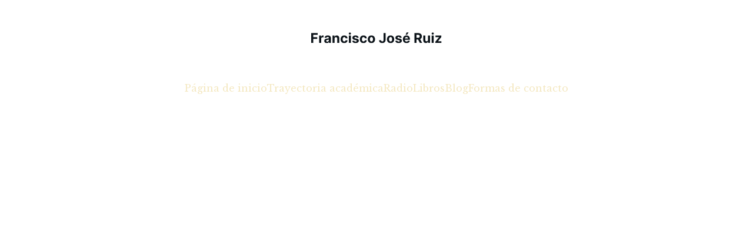

--- FILE ---
content_type: text/html
request_url: https://www.franciscojoseruiz.com/central-park-en-las-decadas-de-1920-y-1930
body_size: 24253
content:
<!DOCTYPE html><html lang="en" data-astro-cid-yzdvavkq style="--headerHeightPx: 137px;--headerHeightMobilePx: 67px;"> <head><meta charset="utf-8"><meta name="viewport" content="width=device-width, initial-scale=1.0"><!--[--><title>CENTRAL PARK EN LAS DÉCADAS DE 1920 Y 1930 | Francisco José Ruiz</title><meta name="description" content="Descripción de la publicación."><link rel="icon" href="data:;base64,iVBORw0KGgo="><link rel="apple-touch-icon" href="data:;base64,iVBORw0KGgo="><meta content="https://www.franciscojoseruiz.com/central-park-en-las-decadas-de-1920-y-1930" property="og:url"><link rel="canonical" href="https://www.franciscojoseruiz.com/central-park-en-las-decadas-de-1920-y-1930"><meta content="CENTRAL PARK EN LAS DÉCADAS DE 1920 Y 1930 | Francisco José Ruiz" property="og:title"><meta name="twitter:title" content="CENTRAL PARK EN LAS DÉCADAS DE 1920 Y 1930 | Francisco José Ruiz"><meta content="website" property="og:type"><meta property="og:description" content="Descripción de la publicación."><meta name="twitter:description" content="Descripción de la publicación."><meta property="og:site_name" content="Francisco José Ruiz"><!----><meta content="https://assets.zyrosite.com/cdn-cgi/image/format=auto,w=1200,h=630,fit=crop,f=jpeg/A3Qp4gKoalsBVNl9/5791996e46030e76f4c40552283d8814-Y4LJLMkQ3ehkDoLW.jpg" property="og:image"><meta content="https://assets.zyrosite.com/cdn-cgi/image/format=auto,w=1200,h=630,fit=crop,f=jpeg/A3Qp4gKoalsBVNl9/5791996e46030e76f4c40552283d8814-Y4LJLMkQ3ehkDoLW.jpg" name="twitter:image"><meta content="" property="og:image:alt"><meta content="" name="twitter:image:alt"><meta name="twitter:card" content="summary_large_image"><!----><link rel="preconnect"><!----><!----><!----><!----><!--[--><link rel="alternate" hreflang="x-default" href="https://www.franciscojoseruiz.com/central-park-en-las-decadas-de-1920-y-1930"><!--]--><link href="https://cdn.zyrosite.com/u1/google-fonts/font-faces?family=Inter:wght@400;600;700&amp;family=Libre+Baskerville:wght@400;700&amp;family=Times+New+Roman:wght@400&amp;family=Noto+Sans:wght@400&amp;display=swap" rel="preconnect" crossorigin="true"><link href="https://cdn.zyrosite.com/u1/google-fonts/font-faces?family=Inter:wght@400;600;700&amp;family=Libre+Baskerville:wght@400;700&amp;family=Times+New+Roman:wght@400&amp;family=Noto+Sans:wght@400&amp;display=swap" rel="preload" as="style"><link href="https://cdn.zyrosite.com/u1/google-fonts/font-faces?family=Inter:wght@400;600;700&amp;family=Libre+Baskerville:wght@400;700&amp;family=Times+New+Roman:wght@400&amp;family=Noto+Sans:wght@400&amp;display=swap" rel="stylesheet" referrerpolicy="no-referrer"><!--]--><style></style><link rel="prefetch" href="https://assets.zyrosite.com/A3Qp4gKoalsBVNl9/traffic.txt"><script>(function(){const publishDate = null;

		const currentDate = new Date().setHours(0, 0, 0, 0);

		if (publishDate && currentDate < publishDate) {
			window.location.replace('/')
		}
	})();</script><link rel="stylesheet" href="/_astro-1727857587479/_slug_.Pv9U9B_W.css">
<style>#fb-root{position:relative;z-index:17}#fb-root .fb_dialog{left:-1000px}:root{--color-meteorite-dark: #2f1c6a;--color-meteorite: #8c85ff;--color-meteorite-light: #d5dfff;--color-primary-dark: #5025d1;--color-primary: #673de6;--color-primary-light: #ebe4ff;--color-danger-dark: #d63163;--color-danger: #fc5185;--color-danger-light: #ffe8ef;--color-warning-dark: #fea419;--color-warning-dark-2: #9F6000;--color-warning: #ffcd35;--color-warning-light: #fff8e2;--color-success-dark: #008361;--color-success: #00b090;--color-success-light: #def4f0;--color-dark: #1d1e20;--color-gray-dark: #36344d;--color-gray: #727586;--color-gray-border: #dadce0;--color-gray-light: #f2f3f6;--color-light: #fff;--color-azure: #357df9;--color-azure-light: #e3ebf9;--color-azure-dark: #265ab2;--color-indigo: #6366F1}.whats-app-bubble{position:fixed;right:20px;bottom:24px;z-index:1000;display:flex;cursor:pointer;border-radius:100px;box-shadow:#00000026 0 4px 12px}.whats-app-bubble--next-to-messenger{right:95px}.globalClass_2ebe{position:relative;z-index:17}#wtpQualitySign_fixedCSS,#wtpQualitySign_popupCSS{bottom:10px!important}#wtpQualitySign_fixedCSS{z-index:17!important}#wtpQualitySign_popupCSS{z-index:18!important}
</style></head>  <body data-astro-cid-yzdvavkq style="--headerHeightPx: 137px;--headerHeightMobilePx: 67px;"> <div data-astro-cid-yzdvavkq style="--headerHeightPx: 137px;--headerHeightMobilePx: 67px;"> <style>astro-island,astro-slot,astro-static-slot{display:contents}</style><script>(()=>{var e=async t=>{await(await t())()};(self.Astro||(self.Astro={})).only=e;window.dispatchEvent(new Event("astro:only"));})();;(()=>{var A=Object.defineProperty;var g=(i,o,a)=>o in i?A(i,o,{enumerable:!0,configurable:!0,writable:!0,value:a}):i[o]=a;var d=(i,o,a)=>g(i,typeof o!="symbol"?o+"":o,a);{let i={0:t=>m(t),1:t=>a(t),2:t=>new RegExp(t),3:t=>new Date(t),4:t=>new Map(a(t)),5:t=>new Set(a(t)),6:t=>BigInt(t),7:t=>new URL(t),8:t=>new Uint8Array(t),9:t=>new Uint16Array(t),10:t=>new Uint32Array(t)},o=t=>{let[l,e]=t;return l in i?i[l](e):void 0},a=t=>t.map(o),m=t=>typeof t!="object"||t===null?t:Object.fromEntries(Object.entries(t).map(([l,e])=>[l,o(e)]));class y extends HTMLElement{constructor(){super(...arguments);d(this,"Component");d(this,"hydrator");d(this,"hydrate",async()=>{var b;if(!this.hydrator||!this.isConnected)return;let e=(b=this.parentElement)==null?void 0:b.closest("astro-island[ssr]");if(e){e.addEventListener("astro:hydrate",this.hydrate,{once:!0});return}let c=this.querySelectorAll("astro-slot"),n={},h=this.querySelectorAll("template[data-astro-template]");for(let r of h){let s=r.closest(this.tagName);s!=null&&s.isSameNode(this)&&(n[r.getAttribute("data-astro-template")||"default"]=r.innerHTML,r.remove())}for(let r of c){let s=r.closest(this.tagName);s!=null&&s.isSameNode(this)&&(n[r.getAttribute("name")||"default"]=r.innerHTML)}let p;try{p=this.hasAttribute("props")?m(JSON.parse(this.getAttribute("props"))):{}}catch(r){let s=this.getAttribute("component-url")||"<unknown>",v=this.getAttribute("component-export");throw v&&(s+=` (export ${v})`),console.error(`[hydrate] Error parsing props for component ${s}`,this.getAttribute("props"),r),r}let u;await this.hydrator(this)(this.Component,p,n,{client:this.getAttribute("client")}),this.removeAttribute("ssr"),this.dispatchEvent(new CustomEvent("astro:hydrate"))});d(this,"unmount",()=>{this.isConnected||this.dispatchEvent(new CustomEvent("astro:unmount"))})}disconnectedCallback(){document.removeEventListener("astro:after-swap",this.unmount),document.addEventListener("astro:after-swap",this.unmount,{once:!0})}connectedCallback(){if(!this.hasAttribute("await-children")||document.readyState==="interactive"||document.readyState==="complete")this.childrenConnectedCallback();else{let e=()=>{document.removeEventListener("DOMContentLoaded",e),c.disconnect(),this.childrenConnectedCallback()},c=new MutationObserver(()=>{var n;((n=this.lastChild)==null?void 0:n.nodeType)===Node.COMMENT_NODE&&this.lastChild.nodeValue==="astro:end"&&(this.lastChild.remove(),e())});c.observe(this,{childList:!0}),document.addEventListener("DOMContentLoaded",e)}}async childrenConnectedCallback(){let e=this.getAttribute("before-hydration-url");e&&await import(e),this.start()}async start(){let e=JSON.parse(this.getAttribute("opts")),c=this.getAttribute("client");if(Astro[c]===void 0){window.addEventListener(`astro:${c}`,()=>this.start(),{once:!0});return}try{await Astro[c](async()=>{let n=this.getAttribute("renderer-url"),[h,{default:p}]=await Promise.all([import(this.getAttribute("component-url")),n?import(n):()=>()=>{}]),u=this.getAttribute("component-export")||"default";if(!u.includes("."))this.Component=h[u];else{this.Component=h;for(let f of u.split("."))this.Component=this.Component[f]}return this.hydrator=p,this.hydrate},e,this)}catch(n){console.error(`[astro-island] Error hydrating ${this.getAttribute("component-url")}`,n)}}attributeChangedCallback(){this.hydrate()}}d(y,"observedAttributes",["props"]),customElements.get("astro-island")||customElements.define("astro-island",y)}})();</script><astro-island uid="Z2rCyTw" component-url="/_astro-1727857587479/ClientHead.Ctm-0lzy.js" component-export="default" renderer-url="/_astro-1727857587479/client.CSzp9LG7.js" props="{&quot;page-noindex&quot;:[0],&quot;canonical-url&quot;:[0,&quot;https://www.franciscojoseruiz.com/central-park-en-las-decadas-de-1920-y-1930&quot;],&quot;site-meta&quot;:[0,{&quot;version&quot;:[0,159],&quot;isLayout&quot;:[0,true],&quot;template&quot;:[0,&quot;aigenerated&quot;],&quot;metaTitle&quot;:[0,&quot;Francisco José Ruiz&quot;],&quot;defaultLocale&quot;:[0,&quot;system&quot;],&quot;ecommerceType&quot;:[0,&quot;zyro&quot;],&quot;ecommerceStoreId&quot;:[0,&quot;store_01HWA5GXTHME35SR90XW7W5BA7&quot;],&quot;metaHtmlLanguage&quot;:[0,&quot;en&quot;],&quot;isPrivateModeActive&quot;:[0,false],&quot;demoEcommerceStoreId&quot;:[0,&quot;demo_01G0E9P2R0CFTNBWEEFCEV8EG5&quot;],&quot;shouldAddWWWPrefixToDomain&quot;:[0,true]}],&quot;domain&quot;:[0,&quot;www.franciscojoseruiz.com&quot;],&quot;data-astro-cid-yzdvavkq&quot;:[0,true]}" ssr="" client="only" opts="{&quot;name&quot;:&quot;ClientHead&quot;,&quot;value&quot;:&quot;vue&quot;}"></astro-island> <script>(()=>{var e=async t=>{await(await t())()};(self.Astro||(self.Astro={})).load=e;window.dispatchEvent(new Event("astro:load"));})();</script><astro-island uid="ho6Oh" component-url="/_astro-1727857587479/Page.DO1sfihD.js" component-export="default" renderer-url="/_astro-1727857587479/client.CSzp9LG7.js" props="{&quot;page-data&quot;:[0,{&quot;pages&quot;:[0,{&quot;z02iBg&quot;:[0,{&quot;date&quot;:[0,&quot;2024-09-24&quot;],&quot;meta&quot;:[0,{&quot;title&quot;:[0,&quot;EL EDIFICIO WOOLWORTH DE NUEVA YORK&quot;],&quot;authorName&quot;:[0,&quot;Francisco José Ruiz&quot;],&quot;ogImageAlt&quot;:[0,&quot;&quot;],&quot;description&quot;:[0,&quot;Descripción de la publicación.&quot;],&quot;ogImagePath&quot;:[0,&quot;view_of_woolworth_building_fixed_crop-YX4bBRB0QWUZxprR.jpg&quot;],&quot;ogImageOrigin&quot;:[0,&quot;assets&quot;]}],&quot;name&quot;:[0,&quot;EL EDIFICIO WOOLWORTH DE NUEVA YORK&quot;],&quot;slug&quot;:[0,&quot;el-edificio-woolworth-de-nueva-york&quot;],&quot;type&quot;:[0,&quot;blog&quot;],&quot;blocks&quot;:[1,[[0,&quot;zon8_p&quot;],[0,&quot;z6-sm9&quot;]]],&quot;isDraft&quot;:[0,false],&quot;categories&quot;:[1,[]],&quot;isScheduled&quot;:[0,false],&quot;coverImageAlt&quot;:[0,&quot;&quot;],&quot;minutesToRead&quot;:[0,&quot;4&quot;],&quot;coverImagePath&quot;:[0,&quot;view_of_woolworth_building_fixed_crop-YX4bBRB0QWUZxprR.jpg&quot;],&quot;coverImageOrigin&quot;:[0,&quot;assets&quot;]}],&quot;z2KmCf&quot;:[0,{&quot;date&quot;:[0,&quot;2024-09-05&quot;],&quot;meta&quot;:[0,{&quot;title&quot;:[0,&quot;LA QUINTA AVENIDA DE NUEVA YORK EN LAS DÉCADAS DE LOS AÑOS 1920 Y 1930&quot;],&quot;authorName&quot;:[0,&quot;Francisco José Ruiz&quot;],&quot;ogImageAlt&quot;:[0,&quot;&quot;],&quot;description&quot;:[0,&quot;Descripción de la publicación.&quot;],&quot;ogImagePath&quot;:[0,&quot;d84493f2779679b0a022fcf800accea7-YX4br54x6qH1n0xB.jpg&quot;],&quot;ogImageOrigin&quot;:[0,&quot;assets&quot;]}],&quot;name&quot;:[0,&quot;LA QUINTA AVENIDA DE NUEVA YORK EN LAS DÉCADAS DE LOS AÑOS 1920 Y 1930&quot;],&quot;slug&quot;:[0,&quot;la-quinta-avenida-de-nueva-york-en-las-decadas-de-los-anos-1920-y-1930&quot;],&quot;type&quot;:[0,&quot;blog&quot;],&quot;blocks&quot;:[1,[[0,&quot;zuG9va&quot;],[0,&quot;zqINmw&quot;]]],&quot;isDraft&quot;:[0,false],&quot;categories&quot;:[1,[]],&quot;isScheduled&quot;:[0,false],&quot;coverImageAlt&quot;:[0,&quot;&quot;],&quot;minutesToRead&quot;:[0,&quot;4&quot;],&quot;coverImagePath&quot;:[0,&quot;d84493f2779679b0a022fcf800accea7-YX4br54x6qH1n0xB.jpg&quot;],&quot;coverImageOrigin&quot;:[0,&quot;assets&quot;]}],&quot;z381W9&quot;:[0,{&quot;meta&quot;:[0,{&quot;title&quot;:[0,&quot;Guía de escritura&quot;],&quot;description&quot;:[0,&quot;Descubre los secretos de la escritura con mi guía de escritura. Aprende técnicas y consejos para mejorar tus habilidades literarias. Conviértete en un escritor experto y desata tu creatividad.&quot;],&quot;ogImagePath&quot;:[0,&quot;https://images.unsplash.com/photo-1522542550221-31fd19575a2d?ixid=M3wzOTE5Mjl8MHwxfHNlYXJjaHwxNXx8d2VifGVufDB8fHx8MTcxNDAzMzI4OHww&amp;ixlib=rb-4.0.3&quot;],&quot;ogImageOrigin&quot;:[0,&quot;other&quot;],&quot;ogImageAlt&quot;:[0,&quot;Libros de literatura&quot;]}],&quot;name&quot;:[0,&quot;Libros de literatura&quot;],&quot;type&quot;:[0,&quot;ecommerce-product&quot;],&quot;blocks&quot;:[1,[[0,&quot;zP4otJ&quot;]]],&quot;productId&quot;:[0,&quot;prod_01HWA5GXVHXSKHJJDH4CWN9PT3&quot;],&quot;slug&quot;:[0,&quot;gua-de-escritura&quot;]}],&quot;z3Efhw&quot;:[0,{&quot;date&quot;:[0,&quot;2024-07-26&quot;],&quot;meta&quot;:[0,{&quot;title&quot;:[0,&quot;EL FORDISMO. UN MODELO INDUSTRIAL REVOLUCIONARIO&quot;],&quot;authorName&quot;:[0,&quot;Francisco José Ruiz &quot;],&quot;ogImageAlt&quot;:[0,&quot;&quot;],&quot;description&quot;:[0,&quot;Descripción de la publicación.&quot;],&quot;ogImagePath&quot;:[0,&quot;fordismo---izquierda-diario-dOq4MQb7B3f0lQzL.jpg&quot;],&quot;ogImageOrigin&quot;:[0,&quot;assets&quot;]}],&quot;name&quot;:[0,&quot;EL FORDISMO. UN MODELO INDUSTRIAL REVOLUCIONARIO&quot;],&quot;slug&quot;:[0,&quot;el-fordismo-un-modelo-industrial-revolucionario&quot;],&quot;type&quot;:[0,&quot;blog&quot;],&quot;blocks&quot;:[1,[[0,&quot;zY8HPZ&quot;],[0,&quot;zmFPV3&quot;]]],&quot;isDraft&quot;:[0,false],&quot;categories&quot;:[1,[]],&quot;isScheduled&quot;:[0,false],&quot;coverImageAlt&quot;:[0,&quot;&quot;],&quot;minutesToRead&quot;:[0,&quot;5&quot;],&quot;coverImagePath&quot;:[0,&quot;fordismo---izquierda-diario-dOq4MQb7B3f0lQzL.jpg&quot;],&quot;coverImageOrigin&quot;:[0,&quot;assets&quot;]}],&quot;z3IvrF&quot;:[0,{&quot;date&quot;:[0,&quot;2024-07-16T11:20:28.459Z&quot;],&quot;meta&quot;:[0,{&quot;title&quot;:[0,&quot;GARETH RICHARD VAUGHAN JONES&quot;],&quot;authorName&quot;:[0,&quot;Francisco José Ruiz&quot;],&quot;ogImageAlt&quot;:[0,&quot;&quot;],&quot;description&quot;:[0,&quot;Descripción de la publicación.&quot;],&quot;ogImagePath&quot;:[0,&quot;gareth_richard_vaughan_jones-Yan9D9OOzXcz8QMV.jpg&quot;],&quot;ogImageOrigin&quot;:[0,&quot;assets&quot;]}],&quot;name&quot;:[0,&quot;GARETH RICHARD VAUGHAN JONES&quot;],&quot;slug&quot;:[0,&quot;gareth-richard-vaughan-jones&quot;],&quot;type&quot;:[0,&quot;blog&quot;],&quot;blocks&quot;:[1,[[0,&quot;znlH87&quot;],[0,&quot;z5ww6C&quot;]]],&quot;isDraft&quot;:[0,false],&quot;categories&quot;:[1,[]],&quot;coverImageAlt&quot;:[0,&quot;&quot;],&quot;minutesToRead&quot;:[0,&quot;3&quot;],&quot;coverImagePath&quot;:[0,&quot;gareth_richard_vaughan_jones-Yan9D9OOzXcz8QMV.jpg&quot;],&quot;coverImageOrigin&quot;:[0,&quot;assets&quot;]}],&quot;z8u4v3&quot;:[0,{&quot;date&quot;:[0,&quot;2024-09-03&quot;],&quot;meta&quot;:[0,{&quot;title&quot;:[0,&quot;LA ORGANIZACIÓN DE PIONEROS VLADÍMIR LENIN&quot;],&quot;authorName&quot;:[0,&quot;Francisco José Ruiz&quot;],&quot;ogImageAlt&quot;:[0,&quot;&quot;],&quot;description&quot;:[0,&quot;Descripción de la publicación.&quot;],&quot;ogImagePath&quot;:[0,&quot;images-mv07vaMowLTLyMNy.jpg&quot;],&quot;ogImageOrigin&quot;:[0,&quot;assets&quot;]}],&quot;name&quot;:[0,&quot;LA ORGANIZACIÓN DE PIONEROS VLADÍMIR LENIN&quot;],&quot;slug&quot;:[0,&quot;la-organizacion-de-pioneros-vladimir-lenin&quot;],&quot;type&quot;:[0,&quot;blog&quot;],&quot;blocks&quot;:[1,[[0,&quot;zupHgb&quot;],[0,&quot;ztZNjH&quot;]]],&quot;isDraft&quot;:[0,false],&quot;categories&quot;:[1,[]],&quot;isScheduled&quot;:[0,false],&quot;coverImageAlt&quot;:[0,&quot;&quot;],&quot;minutesToRead&quot;:[0,&quot;4&quot;],&quot;coverImagePath&quot;:[0,&quot;images-mv07vaMowLTLyMNy.jpg&quot;],&quot;coverImageOrigin&quot;:[0,&quot;assets&quot;]}],&quot;zAB-7j&quot;:[0,{&quot;meta&quot;:[0,{&quot;noindex&quot;:[0,false],&quot;password&quot;:[0,&quot;&quot;],&quot;ogImageAlt&quot;:[0,&quot;&quot;],&quot;passwordDesign&quot;:[0,&quot;default&quot;],&quot;passwordBackText&quot;:[0,&quot;Volver a&quot;],&quot;passwordButtonText&quot;:[0,&quot;Ingresar&quot;],&quot;passwordHeadingText&quot;:[0,&quot;Área de visitante&quot;],&quot;passwordSubheadingText&quot;:[0,&quot;Por favor, ingresa la contraseña para acceder a la página&quot;],&quot;passwordPlaceholderText&quot;:[0,&quot;Ingresa la contraseña&quot;]}],&quot;name&quot;:[0,&quot;Radio&quot;],&quot;slug&quot;:[0,&quot;radio&quot;],&quot;type&quot;:[0,&quot;default&quot;],&quot;blocks&quot;:[1,[[0,&quot;zMT97I&quot;]]]}],&quot;zAxw2z&quot;:[0,{&quot;date&quot;:[0,&quot;2024-06-21&quot;],&quot;meta&quot;:[0,{&quot;title&quot;:[0,&quot;LA LEY SECA EN ESTADOS UNIDOS&quot;],&quot;ogImageAlt&quot;:[0,&quot;&quot;],&quot;description&quot;:[0,&quot;&quot;],&quot;ogImagePath&quot;:[0,&quot;la-ley-seca-en-usa---el-orden-mundial-YD0pVPeV8pSQJ2b6.jpg&quot;],&quot;ogImageOrigin&quot;:[0,&quot;assets&quot;]}],&quot;name&quot;:[0,&quot;LA LEY SECA EN ESTADOS UNIDOS&quot;],&quot;slug&quot;:[0,&quot;la-ley-seca-en-estados-unidos&quot;],&quot;type&quot;:[0,&quot;blog&quot;],&quot;blocks&quot;:[1,[[0,&quot;zlXCyM&quot;],[0,&quot;zRQbgD&quot;]]],&quot;isDraft&quot;:[0,false],&quot;categories&quot;:[1,[]],&quot;isScheduled&quot;:[0,false],&quot;coverImageAlt&quot;:[0,&quot;&quot;],&quot;minutesToRead&quot;:[0,&quot;5&quot;],&quot;coverImagePath&quot;:[0,&quot;la-ley-seca-en-usa---el-orden-mundial-YD0pVPeV8pSQJ2b6.jpg&quot;],&quot;coverImageOrigin&quot;:[0,&quot;assets&quot;]}],&quot;zDmblr&quot;:[0,{&quot;meta&quot;:[0,{&quot;title&quot;:[0,&quot;Colección de poesía&quot;],&quot;description&quot;:[0,&quot;Descubre la belleza de la poesía en mi colección de poemas. Cada poema está lleno de emociones y reflexiones que te transportarán a otro mundo. Disfruta de la magia de las palabras.&quot;],&quot;ogImagePath&quot;:[0,&quot;https://images.unsplash.com/photo-1461749280684-dccba630e2f6?ixid=M3wzOTE5Mjl8MHwxfHNlYXJjaHwxOXx8d2VifGVufDB8fHx8MTcxNDAzMzI4OHww&amp;ixlib=rb-4.0.3&quot;],&quot;ogImageOrigin&quot;:[0,&quot;other&quot;],&quot;ogImageAlt&quot;:[0,&quot;Colección de poesía&quot;]}],&quot;name&quot;:[0,&quot;Colección de poesía&quot;],&quot;type&quot;:[0,&quot;ecommerce-product&quot;],&quot;blocks&quot;:[1,[[0,&quot;zFaMrG&quot;]]],&quot;productId&quot;:[0,&quot;prod_01HWA5GXVX3FVMQ6CHFBC3HC6Q&quot;],&quot;slug&quot;:[0,&quot;coleccin-de-poesa&quot;]}],&quot;zEgMwU&quot;:[0,{&quot;meta&quot;:[0,{&quot;title&quot;:[0,&quot;Libros de literatura&quot;],&quot;description&quot;:[0,&quot;Descubre mis libros dedicados a la literatura, donde podrás sumergirte en historias fascinantes y emocionantes. Cada libro está cuidadosamente escrito para brindarte una experiencia única.&quot;],&quot;ogImagePath&quot;:[0,&quot;https://images.unsplash.com/photo-1510915228340-29c85a43dcfe?ixid=M3wzOTE5Mjl8MHwxfHNlYXJjaHwyMHx8d2VifGVufDB8fHx8MTcxNDAzMzI4OHww&amp;ixlib=rb-4.0.3&quot;],&quot;ogImageOrigin&quot;:[0,&quot;other&quot;],&quot;ogImageAlt&quot;:[0,&quot;Novela histórica&quot;]}],&quot;name&quot;:[0,&quot;Novela histórica&quot;],&quot;type&quot;:[0,&quot;ecommerce-product&quot;],&quot;blocks&quot;:[1,[[0,&quot;zkDu4C&quot;]]],&quot;productId&quot;:[0,&quot;prod_01HWA5GXVP47T0GXDQR8Y3K1V6&quot;],&quot;slug&quot;:[0,&quot;libros-de-literatura&quot;]}],&quot;zHg6ox&quot;:[0,{&quot;date&quot;:[0,&quot;2024-07-23T07:40:27.121Z&quot;],&quot;meta&quot;:[0,{&quot;title&quot;:[0,&quot;SAN PETERSBURGO EN LAS DÉCADAS DE 1920 Y 30&quot;],&quot;authorName&quot;:[0,&quot;Francisco José Ruiz&quot;],&quot;ogImageAlt&quot;:[0,&quot;&quot;],&quot;description&quot;:[0,&quot;Descripción de la publicación.&quot;],&quot;ogImagePath&quot;:[0,&quot;spb36-Yg2978Za5yTQ0148.jpg&quot;],&quot;ogImageOrigin&quot;:[0,&quot;assets&quot;]}],&quot;name&quot;:[0,&quot;SAN PETERSBURGO EN LAS DÉCADAS DE 1920 Y 30&quot;],&quot;slug&quot;:[0,&quot;san-petersburgo-en-las-decadas-de-1920-y-30&quot;],&quot;type&quot;:[0,&quot;blog&quot;],&quot;blocks&quot;:[1,[[0,&quot;zRZGfY&quot;],[0,&quot;z5XKJZ&quot;]]],&quot;isDraft&quot;:[0,false],&quot;categories&quot;:[1,[]],&quot;coverImageAlt&quot;:[0,&quot;&quot;],&quot;minutesToRead&quot;:[0,&quot;4&quot;],&quot;coverImagePath&quot;:[0,&quot;spb36-Yg2978Za5yTQ0148.jpg&quot;],&quot;coverImageOrigin&quot;:[0,&quot;assets&quot;]}],&quot;zINk6-&quot;:[0,{&quot;date&quot;:[0,&quot;2024-07-30T08:54:59.114Z&quot;],&quot;meta&quot;:[0,{&quot;title&quot;:[0,&quot;LOS LOCOS AÑOS 20. PROSPERIDAD Y CONTRADICCIONES&quot;],&quot;authorName&quot;:[0,&quot;Francisco José Ruiz&quot;],&quot;ogImageAlt&quot;:[0,&quot;&quot;],&quot;description&quot;:[0,&quot;Descripción de la publicación.&quot;],&quot;ogImagePath&quot;:[0,&quot;gjx1lfuv_1256x620__1-AQEpV9vwDGCqqKLR.jpg&quot;],&quot;ogImageOrigin&quot;:[0,&quot;assets&quot;]}],&quot;name&quot;:[0,&quot;LOS LOCOS AÑOS 20. PROSPERIDAD Y CONTRADICCIONES&quot;],&quot;slug&quot;:[0,&quot;los-locos-anos-20-prosperidad-y-contradicciones&quot;],&quot;type&quot;:[0,&quot;blog&quot;],&quot;blocks&quot;:[1,[[0,&quot;zsuO_F&quot;],[0,&quot;zGX5z3&quot;]]],&quot;isDraft&quot;:[0,false],&quot;categories&quot;:[1,[]],&quot;isScheduled&quot;:[0,false],&quot;coverImageAlt&quot;:[0,&quot;&quot;],&quot;minutesToRead&quot;:[0,&quot;4&quot;],&quot;coverImagePath&quot;:[0,&quot;gjx1lfuv_1256x620__1-AQEpV9vwDGCqqKLR.jpg&quot;],&quot;coverImageOrigin&quot;:[0,&quot;assets&quot;]}],&quot;zJYMcA&quot;:[0,{&quot;date&quot;:[0,&quot;2024-09-10&quot;],&quot;meta&quot;:[0,{&quot;title&quot;:[0,&quot;EL KOMSOMOL. LA VANGUARDIA JUVENIL SOVIÉTICA&quot;],&quot;authorName&quot;:[0,&quot;Francisco José Ruiz&quot;],&quot;ogImageAlt&quot;:[0,&quot;&quot;],&quot;description&quot;:[0,&quot;Descripción de la publicación.&quot;],&quot;ogImagePath&quot;:[0,&quot;images-ALpo14LlN0UV2EKW.jpg&quot;],&quot;ogImageOrigin&quot;:[0,&quot;assets&quot;]}],&quot;name&quot;:[0,&quot;EL KOMSOMOL. LA VANGUARDIA JUVENIL SOVIÉTICA&quot;],&quot;slug&quot;:[0,&quot;el-komsomol-la-vanguardia-juvenil-sovietica&quot;],&quot;type&quot;:[0,&quot;blog&quot;],&quot;blocks&quot;:[1,[[0,&quot;zSiFvS&quot;],[0,&quot;zWaCIn&quot;]]],&quot;isDraft&quot;:[0,false],&quot;categories&quot;:[1,[]],&quot;isScheduled&quot;:[0,false],&quot;coverImageAlt&quot;:[0,&quot;&quot;],&quot;minutesToRead&quot;:[0,&quot;3&quot;],&quot;coverImagePath&quot;:[0,&quot;images-ALpo14LlN0UV2EKW.jpg&quot;],&quot;coverImageOrigin&quot;:[0,&quot;assets&quot;]}],&quot;zK04FV&quot;:[0,{&quot;date&quot;:[0,&quot;2024-09-27&quot;],&quot;meta&quot;:[0,{&quot;title&quot;:[0,&quot;EL LEGADO TRANSFORMADOR DE FRANKLIN D. ROOSEVELT&quot;],&quot;authorName&quot;:[0,&quot;Francisco José Ruiz&quot;],&quot;ogImageAlt&quot;:[0,&quot;&quot;],&quot;description&quot;:[0,&quot;Descripción de la publicación.&quot;],&quot;ogImagePath&quot;:[0,&quot;images-mjE9XnM90aToy1V3.jpg&quot;],&quot;ogImageOrigin&quot;:[0,&quot;assets&quot;]}],&quot;name&quot;:[0,&quot;EL LEGADO TRANSFORMADOR DE FRANKLIN D. ROOSEVELT&quot;],&quot;slug&quot;:[0,&quot;el-legado-transformador-de-franklin-d-roosevelt&quot;],&quot;type&quot;:[0,&quot;blog&quot;],&quot;blocks&quot;:[1,[[0,&quot;zGMj6B&quot;],[0,&quot;zajMW0&quot;]]],&quot;isDraft&quot;:[0,false],&quot;categories&quot;:[1,[]],&quot;isScheduled&quot;:[0,false],&quot;coverImageAlt&quot;:[0,&quot;&quot;],&quot;minutesToRead&quot;:[0,&quot;3&quot;],&quot;coverImagePath&quot;:[0,&quot;images-mjE9XnM90aToy1V3.jpg&quot;],&quot;coverImageOrigin&quot;:[0,&quot;assets&quot;]}],&quot;zPXF2G&quot;:[0,{&quot;date&quot;:[0,&quot;2024-07-09&quot;],&quot;meta&quot;:[0,{&quot;title&quot;:[0,&quot;STALIN. ARQUITECTO DEL PODER SOVIÉTICO&quot;],&quot;authorName&quot;:[0,&quot;Francisco José Ruiz&quot;],&quot;ogImageAlt&quot;:[0,&quot;&quot;],&quot;description&quot;:[0,&quot;Descripción de la publicación.&quot;],&quot;ogImagePath&quot;:[0,&quot;images-mePneKKW0WiJr5V1.jpg&quot;],&quot;ogImageOrigin&quot;:[0,&quot;assets&quot;]}],&quot;name&quot;:[0,&quot;STALIN. ARQUITECTO DEL PODER SOVIÉTICO&quot;],&quot;slug&quot;:[0,&quot;stalin-arquitecto-del-poder-sovietico&quot;],&quot;type&quot;:[0,&quot;blog&quot;],&quot;blocks&quot;:[1,[[0,&quot;zS5KQD&quot;],[0,&quot;zRtgdc&quot;]]],&quot;isDraft&quot;:[0,false],&quot;categories&quot;:[1,[]],&quot;isScheduled&quot;:[0,false],&quot;coverImageAlt&quot;:[0,&quot;&quot;],&quot;minutesToRead&quot;:[0,&quot;4&quot;],&quot;coverImagePath&quot;:[0,&quot;images-mePneKKW0WiJr5V1.jpg&quot;],&quot;coverImageOrigin&quot;:[0,&quot;assets&quot;]}],&quot;zR-SRl&quot;:[0,{&quot;meta&quot;:[0,{&quot;noindex&quot;:[0,false],&quot;password&quot;:[0,&quot;&quot;],&quot;ogImageAlt&quot;:[0,&quot;&quot;],&quot;passwordDesign&quot;:[0,&quot;default&quot;],&quot;passwordBackText&quot;:[0,&quot;Volver a&quot;],&quot;passwordButtonText&quot;:[0,&quot;Ingresar&quot;],&quot;passwordHeadingText&quot;:[0,&quot;Área de visitante&quot;],&quot;passwordSubheadingText&quot;:[0,&quot;Por favor, ingresa la contraseña para acceder a la página&quot;],&quot;passwordPlaceholderText&quot;:[0,&quot;Ingresa la contraseña&quot;]}],&quot;name&quot;:[0,&quot;Formas de contacto&quot;],&quot;slug&quot;:[0,&quot;formas-de-contacto&quot;],&quot;type&quot;:[0,&quot;default&quot;],&quot;blocks&quot;:[1,[[0,&quot;z-TTYk&quot;]]]}],&quot;zRT_JY&quot;:[0,{&quot;meta&quot;:[0,{&quot;noindex&quot;:[0,false],&quot;password&quot;:[0,&quot;&quot;],&quot;ogImageAlt&quot;:[0,&quot;&quot;],&quot;passwordDesign&quot;:[0,&quot;default&quot;],&quot;passwordBackText&quot;:[0,&quot;Volver a&quot;],&quot;passwordButtonText&quot;:[0,&quot;Ingresar&quot;],&quot;passwordHeadingText&quot;:[0,&quot;Área de visitante&quot;],&quot;passwordSubheadingText&quot;:[0,&quot;Por favor, ingresa la contraseña para acceder a la página&quot;],&quot;passwordPlaceholderText&quot;:[0,&quot;Ingresa la contraseña&quot;]}],&quot;name&quot;:[0,&quot;Trayectoria académica&quot;],&quot;slug&quot;:[0,&quot;trayectoria-academica&quot;],&quot;type&quot;:[0,&quot;default&quot;],&quot;blocks&quot;:[1,[[0,&quot;z_jWOW&quot;],[0,&quot;z5f9ib&quot;]]]}],&quot;zUFiee&quot;:[0,{&quot;date&quot;:[0,&quot;2024-06-26T10:57:01.552Z&quot;],&quot;meta&quot;:[0,{&quot;title&quot;:[0,&quot;EL PRIMER PLAN QUINQUENAL SOVIÉTICO&quot;],&quot;authorName&quot;:[0,&quot;Francisco José Ruiz&quot;],&quot;ogImageAlt&quot;:[0,&quot;&quot;],&quot;description&quot;:[0,&quot;Descripción de la publicación.&quot;],&quot;ogImagePath&quot;:[0,&quot;yakov_guminer_-_arithmetic_of_a_counter-plan_poster_-1931---copia-YleMJ2NjLgTEx9XE.jpg&quot;],&quot;ogImageOrigin&quot;:[0,&quot;assets&quot;]}],&quot;name&quot;:[0,&quot;EL PRIMER PLAN QUINQUENAL SOVIÉTICO&quot;],&quot;slug&quot;:[0,&quot;el-primer-plan-quinquenal-sovietico&quot;],&quot;type&quot;:[0,&quot;blog&quot;],&quot;blocks&quot;:[1,[[0,&quot;zoJ9D7&quot;],[0,&quot;zE9_NU&quot;]]],&quot;isDraft&quot;:[0,false],&quot;categories&quot;:[1,[]],&quot;isScheduled&quot;:[0,false],&quot;coverImageAlt&quot;:[0,&quot;&quot;],&quot;minutesToRead&quot;:[0,&quot;5&quot;],&quot;coverImagePath&quot;:[0,&quot;yakov_guminer_-_arithmetic_of_a_counter-plan_poster_-1931---copia-YleMJ2NjLgTEx9XE.jpg&quot;],&quot;coverImageOrigin&quot;:[0,&quot;assets&quot;]}],&quot;zWOinW&quot;:[0,{&quot;date&quot;:[0,&quot;2024-10-01&quot;],&quot;meta&quot;:[0,{&quot;title&quot;:[0,&quot;EL CANAL DEL MAR BLANCO&quot;],&quot;authorName&quot;:[0,&quot;Francisco José Ruiz&quot;],&quot;ogImageAlt&quot;:[0,&quot;&quot;],&quot;description&quot;:[0,&quot;Descripción de la publicación.&quot;],&quot;ogImagePath&quot;:[0,&quot;images-dOq4PVGLyqtRxyXv.jpg&quot;],&quot;ogImageOrigin&quot;:[0,&quot;assets&quot;]}],&quot;name&quot;:[0,&quot;EL CANAL DEL MAR BLANCO&quot;],&quot;slug&quot;:[0,&quot;el-canal-del-mar-blanco&quot;],&quot;type&quot;:[0,&quot;blog&quot;],&quot;blocks&quot;:[1,[[0,&quot;zBsUv4&quot;],[0,&quot;z5ES6P&quot;]]],&quot;isDraft&quot;:[0,false],&quot;categories&quot;:[1,[]],&quot;isScheduled&quot;:[0,false],&quot;coverImageAlt&quot;:[0,&quot;&quot;],&quot;minutesToRead&quot;:[0,&quot;5&quot;],&quot;coverImagePath&quot;:[0,&quot;images-dOq4PVGLyqtRxyXv.jpg&quot;],&quot;coverImageOrigin&quot;:[0,&quot;assets&quot;]}],&quot;zZmeXt&quot;:[0,{&quot;date&quot;:[0,&quot;2024-07-12T09:18:09.167Z&quot;],&quot;meta&quot;:[0,{&quot;title&quot;:[0,&quot;CENTRAL PARK EN LAS DÉCADAS DE 1920 Y 1930&quot;],&quot;authorName&quot;:[0,&quot;Francisco José Ruiz&quot;],&quot;ogImageAlt&quot;:[0,&quot;&quot;],&quot;description&quot;:[0,&quot;Descripción de la publicación.&quot;],&quot;ogImagePath&quot;:[0,&quot;5791996e46030e76f4c40552283d8814-Y4LJLMkQ3ehkDoLW.jpg&quot;],&quot;ogImageOrigin&quot;:[0,&quot;assets&quot;]}],&quot;name&quot;:[0,&quot;CENTRAL PARK EN LAS DÉCADAS DE 1920 Y 1930&quot;],&quot;slug&quot;:[0,&quot;central-park-en-las-decadas-de-1920-y-1930&quot;],&quot;type&quot;:[0,&quot;blog&quot;],&quot;blocks&quot;:[1,[[0,&quot;zOLFXj&quot;],[0,&quot;zOD7di&quot;]]],&quot;isDraft&quot;:[0,false],&quot;categories&quot;:[1,[]],&quot;isScheduled&quot;:[0,false],&quot;coverImageAlt&quot;:[0,&quot;&quot;],&quot;minutesToRead&quot;:[0,&quot;6&quot;],&quot;coverImagePath&quot;:[0,&quot;5791996e46030e76f4c40552283d8814-Y4LJLMkQ3ehkDoLW.jpg&quot;],&quot;coverImageOrigin&quot;:[0,&quot;assets&quot;]}],&quot;z_r3sx&quot;:[0,{&quot;meta&quot;:[0,{&quot;title&quot;:[0,&quot;Cuentos infantiles&quot;],&quot;description&quot;:[0,&quot;Sumérgete en el mundo de la imaginación con mis cuentos infantiles. Cada historia está llena de aventuras y enseñanzas para los más pequeños. Disfruta de momentos especiales de lectura en familia.&quot;],&quot;ogImagePath&quot;:[0,&quot;https://images.unsplash.com/photo-1553877522-43269d4ea984?ixid=M3wzOTE5Mjl8MHwxfHNlYXJjaHwxN3x8d2VifGVufDB8fHx8MTcxNDAzMzI4OHww&amp;ixlib=rb-4.0.3&quot;],&quot;ogImageOrigin&quot;:[0,&quot;other&quot;],&quot;ogImageAlt&quot;:[0,&quot;Guía de escritura&quot;]}],&quot;name&quot;:[0,&quot;Guía de escritura&quot;],&quot;type&quot;:[0,&quot;ecommerce-product&quot;],&quot;blocks&quot;:[1,[[0,&quot;zMbEok&quot;]]],&quot;productId&quot;:[0,&quot;prod_01HWA5GXVVSR7JAQ924MTDR356&quot;],&quot;slug&quot;:[0,&quot;cuentos-infantiles&quot;]}],&quot;zaXqnq&quot;:[0,{&quot;date&quot;:[0,&quot;2024-09-13&quot;],&quot;meta&quot;:[0,{&quot;title&quot;:[0,&quot;LA PRESA HOOVER&quot;],&quot;authorName&quot;:[0,&quot;Francisco José Ruiz&quot;],&quot;ogImageAlt&quot;:[0,&quot;&quot;],&quot;description&quot;:[0,&quot;Descripción de la publicación.&quot;],&quot;ogImagePath&quot;:[0,&quot;presa-hoover-021-YrDNERlRWJtkavwM.jpg&quot;],&quot;ogImageOrigin&quot;:[0,&quot;assets&quot;]}],&quot;name&quot;:[0,&quot;LA PRESA HOOVER&quot;],&quot;slug&quot;:[0,&quot;la-presa-hoover&quot;],&quot;type&quot;:[0,&quot;blog&quot;],&quot;blocks&quot;:[1,[[0,&quot;zWbEe4&quot;],[0,&quot;znaGGV&quot;]]],&quot;isDraft&quot;:[0,false],&quot;categories&quot;:[1,[]],&quot;isScheduled&quot;:[0,false],&quot;coverImageAlt&quot;:[0,&quot;&quot;],&quot;minutesToRead&quot;:[0,&quot;4&quot;],&quot;coverImagePath&quot;:[0,&quot;presa-hoover-021-YrDNERlRWJtkavwM.jpg&quot;],&quot;coverImageOrigin&quot;:[0,&quot;assets&quot;]}],&quot;zaozJ6&quot;:[0,{&quot;date&quot;:[0,&quot;2024-09-20T08:37:12.448Z&quot;],&quot;meta&quot;:[0,{&quot;title&quot;:[0,&quot;EL DEBATE HISTORIOGRÁFICO SOBRE EL HOLODOMOR&quot;],&quot;authorName&quot;:[0,&quot;Francisco José Ruiz&quot;],&quot;ogImageAlt&quot;:[0,&quot;&quot;],&quot;description&quot;:[0,&quot;Descripción de la publicación.&quot;],&quot;ogImagePath&quot;:[0,&quot;holo2-Yg298RM3nXTEGOlb.jpg&quot;],&quot;ogImageOrigin&quot;:[0,&quot;assets&quot;]}],&quot;name&quot;:[0,&quot;EL DEBATE HISTORIOGRÁFICO SOBRE EL HOLODOMOR&quot;],&quot;slug&quot;:[0,&quot;el-debate-historiografico-sobre-el-holodomor&quot;],&quot;type&quot;:[0,&quot;blog&quot;],&quot;blocks&quot;:[1,[[0,&quot;zUufUK&quot;],[0,&quot;ztBbqc&quot;]]],&quot;isDraft&quot;:[0,false],&quot;categories&quot;:[1,[]],&quot;coverImageAlt&quot;:[0,&quot;&quot;],&quot;minutesToRead&quot;:[0,&quot;3&quot;],&quot;coverImagePath&quot;:[0,&quot;holo2-Yg298RM3nXTEGOlb.jpg&quot;],&quot;coverImageOrigin&quot;:[0,&quot;assets&quot;]}],&quot;zbgc18&quot;:[0,{&quot;name&quot;:[0,&quot;Blog&quot;],&quot;slug&quot;:[0,&quot;blog-list&quot;],&quot;type&quot;:[0,&quot;default&quot;],&quot;blocks&quot;:[1,[[0,&quot;zL1CkN&quot;],[0,&quot;zu1U9C&quot;]]]}],&quot;zgPuj0&quot;:[0,{&quot;date&quot;:[0,&quot;2024-06-17T07:44:30.213Z&quot;],&quot;meta&quot;:[0,{&quot;title&quot;:[0,&quot;NO EXISTE TEXTO SIN CONTEXTO&quot;],&quot;authorName&quot;:[0,&quot;Francisco José Ruiz&quot;],&quot;ogImageAlt&quot;:[0,&quot;&quot;],&quot;description&quot;:[0,&quot;&quot;],&quot;ogImagePath&quot;:[0,&quot;portada-para-blog-mePLZ0wne3HreDvG.jpg&quot;],&quot;ogImageOrigin&quot;:[0,&quot;assets&quot;]}],&quot;name&quot;:[0,&quot;NO EXISTE TEXTO SIN CONTEXTO&quot;],&quot;slug&quot;:[0,&quot;no-existe-texto-sin-contexto&quot;],&quot;type&quot;:[0,&quot;blog&quot;],&quot;blocks&quot;:[1,[[0,&quot;zkiZoK&quot;],[0,&quot;zet6fz&quot;]]],&quot;isDraft&quot;:[0,false],&quot;categories&quot;:[1,[]],&quot;coverImageAlt&quot;:[0,&quot;&quot;],&quot;minutesToRead&quot;:[0,&quot;1&quot;],&quot;coverImagePath&quot;:[0,&quot;portada-para-blog-mePLZ0wne3HreDvG.jpg&quot;],&quot;coverImageOrigin&quot;:[0,&quot;assets&quot;]}],&quot;zgyVAJ&quot;:[0,{&quot;date&quot;:[0,&quot;2024-08-02&quot;],&quot;meta&quot;:[0,{&quot;title&quot;:[0,&quot;LOS GULAGS SOVIÉTICOS&quot;],&quot;authorName&quot;:[0,&quot;Francisco José Ruiz&quot;],&quot;ogImageAlt&quot;:[0,&quot;&quot;],&quot;description&quot;:[0,&quot;Descripción de la publicación.&quot;],&quot;ogImagePath&quot;:[0,&quot;gulag-2-dJo4lvz91aH786NM.jpg&quot;],&quot;ogImageOrigin&quot;:[0,&quot;assets&quot;]}],&quot;name&quot;:[0,&quot;LOS GULAGS SOVIÉTICOS&quot;],&quot;slug&quot;:[0,&quot;los-gulags-sovieticos&quot;],&quot;type&quot;:[0,&quot;blog&quot;],&quot;blocks&quot;:[1,[[0,&quot;zbL_2v&quot;],[0,&quot;zVd-GN&quot;]]],&quot;isDraft&quot;:[0,false],&quot;categories&quot;:[1,[]],&quot;isScheduled&quot;:[0,false],&quot;coverImageAlt&quot;:[0,&quot;&quot;],&quot;minutesToRead&quot;:[0,&quot;4&quot;],&quot;coverImagePath&quot;:[0,&quot;gulag-2-dJo4lvz91aH786NM.jpg&quot;],&quot;coverImageOrigin&quot;:[0,&quot;assets&quot;]}],&quot;zh6L1W&quot;:[0,{&quot;date&quot;:[0,&quot;2024-09-17&quot;],&quot;meta&quot;:[0,{&quot;title&quot;:[0,&quot;EL HOLODOMOR. UNA CATÁSTROFE HUMANA EN EL CONTEXTO DE LA COLECTIVIZACIÓN SOVIÉTICA&quot;],&quot;authorName&quot;:[0,&quot;Francisco José Ruiz&quot;],&quot;ogImageAlt&quot;:[0,&quot;&quot;],&quot;description&quot;:[0,&quot;Descripción de la publicación.&quot;],&quot;ogImagePath&quot;:[0,&quot;recordandoholdomor-dJo439Q719UE3Myw.jpg&quot;],&quot;ogImageOrigin&quot;:[0,&quot;assets&quot;]}],&quot;name&quot;:[0,&quot;EL HOLODOMOR. UNA CATÁSTROFE HUMANA EN EL CONTEXTO DE LA COLECTIVIZACIÓN SOVIÉTICA&quot;],&quot;slug&quot;:[0,&quot;el-holodomor-una-catastrofe-humana-en-el-contexto-de-la-colectivizacion-sovietica&quot;],&quot;type&quot;:[0,&quot;blog&quot;],&quot;blocks&quot;:[1,[[0,&quot;z4cfE3&quot;],[0,&quot;zaAgEt&quot;]]],&quot;isDraft&quot;:[0,false],&quot;categories&quot;:[1,[]],&quot;isScheduled&quot;:[0,false],&quot;coverImageAlt&quot;:[0,&quot;&quot;],&quot;minutesToRead&quot;:[0,&quot;4&quot;],&quot;coverImagePath&quot;:[0,&quot;recordandoholdomor-dJo439Q719UE3Myw.jpg&quot;],&quot;coverImageOrigin&quot;:[0,&quot;assets&quot;]}],&quot;znwNnv&quot;:[0,{&quot;date&quot;:[0,&quot;2024-07-02T11:04:00.901Z&quot;],&quot;meta&quot;:[0,{&quot;title&quot;:[0,&quot;EL BOOM INMOBILIARIO DE FLORIDA EN LOS AÑOS 20&quot;],&quot;authorName&quot;:[0,&quot;Francisco José Ruiz&quot;],&quot;ogImageAlt&quot;:[0,&quot;&quot;],&quot;description&quot;:[0,&quot;Descripción de la publicación.&quot;],&quot;ogImagePath&quot;:[0,&quot;biltmorepool---copia-A0xVLv7wDaslOlpz.jpg&quot;],&quot;ogImageOrigin&quot;:[0,&quot;assets&quot;]}],&quot;name&quot;:[0,&quot;EL BOOM INMOBILIARIO DE FLORIDA EN LOS AÑOS 20&quot;],&quot;slug&quot;:[0,&quot;el-boom-inmobiliario-de-florida-en-los-anos-20&quot;],&quot;type&quot;:[0,&quot;blog&quot;],&quot;blocks&quot;:[1,[[0,&quot;zV6Wuf&quot;],[0,&quot;z2iSOA&quot;]]],&quot;isDraft&quot;:[0,false],&quot;categories&quot;:[1,[]],&quot;isScheduled&quot;:[0,false],&quot;coverImageAlt&quot;:[0,&quot;&quot;],&quot;minutesToRead&quot;:[0,&quot;4&quot;],&quot;coverImagePath&quot;:[0,&quot;biltmorepool---copia-A0xVLv7wDaslOlpz.jpg&quot;],&quot;coverImageOrigin&quot;:[0,&quot;assets&quot;]}],&quot;zrkXrM&quot;:[0,{&quot;date&quot;:[0,&quot;2024-07-05&quot;],&quot;meta&quot;:[0,{&quot;title&quot;:[0,&quot;DUST BOWL EN LA DÉCADA DE 1930&quot;],&quot;authorName&quot;:[0,&quot;Francisco José Ruiz&quot;],&quot;ogImageAlt&quot;:[0,&quot;&quot;],&quot;description&quot;:[0,&quot;Descripción de la publicación.&quot;],&quot;ogImagePath&quot;:[0,&quot;dust_storm_approaching_stratford-_texas---copia-A0xVLvBeMkCXlR13.jpg&quot;],&quot;ogImageOrigin&quot;:[0,&quot;assets&quot;]}],&quot;name&quot;:[0,&quot;DUST BOWL EN LA DÉCADA DE 1930&quot;],&quot;slug&quot;:[0,&quot;dust-bowl-en-la-decada-de-1930&quot;],&quot;type&quot;:[0,&quot;blog&quot;],&quot;blocks&quot;:[1,[[0,&quot;zqfis4&quot;],[0,&quot;zQpL_l&quot;]]],&quot;isDraft&quot;:[0,false],&quot;categories&quot;:[1,[]],&quot;isScheduled&quot;:[0,false],&quot;coverImageAlt&quot;:[0,&quot;&quot;],&quot;minutesToRead&quot;:[0,&quot;3&quot;],&quot;coverImagePath&quot;:[0,&quot;dust_storm_approaching_stratford-_texas---copia-A0xVLvBeMkCXlR13.jpg&quot;],&quot;coverImageOrigin&quot;:[0,&quot;assets&quot;]}],&quot;zsKRPo&quot;:[0,{&quot;meta&quot;:[0,{&quot;title&quot;:[0,&quot;Relatos cortos&quot;],&quot;description&quot;:[0,&quot;Disfruta de mis relatos cortos, perfectos para aquellos momentos en los que buscas una historia rápida pero emocionante. Cada relato está lleno de sorpresas y te mantendrá enganchado hasta la última palabra.&quot;],&quot;ogImagePath&quot;:[0,&quot;https://images.unsplash.com/photo-1508780709619-79562169bc64?ixid=M3wzOTE5Mjl8MHwxfHNlYXJjaHwxOHx8d2VifGVufDB8fHx8MTcxNDAzMzI4OHww&amp;ixlib=rb-4.0.3&quot;],&quot;ogImageOrigin&quot;:[0,&quot;other&quot;],&quot;ogImageAlt&quot;:[0,&quot;Cuentos infantiles&quot;]}],&quot;name&quot;:[0,&quot;Cuentos infantiles&quot;],&quot;type&quot;:[0,&quot;ecommerce-product&quot;],&quot;blocks&quot;:[1,[[0,&quot;zebcfh&quot;]]],&quot;productId&quot;:[0,&quot;prod_01HWA5GXVKEZ0BK627SBY2CD3M&quot;],&quot;slug&quot;:[0,&quot;relatos-cortos&quot;]}],&quot;zveZI3&quot;:[0,{&quot;date&quot;:[0,&quot;2024-06-28&quot;],&quot;meta&quot;:[0,{&quot;title&quot;:[0,&quot;LAS ISLAS SOLOVETSKY&quot;],&quot;authorName&quot;:[0,&quot;Francisco José Ruiz&quot;],&quot;ogImageAlt&quot;:[0,&quot;&quot;],&quot;description&quot;:[0,&quot;Descripción de la publicación.&quot;],&quot;ogImagePath&quot;:[0,&quot;islas---copia---copia-YX4PM1bXM5S0oKJE.jpeg&quot;],&quot;ogImageOrigin&quot;:[0,&quot;assets&quot;]}],&quot;name&quot;:[0,&quot;LAS ISLAS SOLOVETSKY&quot;],&quot;slug&quot;:[0,&quot;las-islas-solovetsky&quot;],&quot;type&quot;:[0,&quot;blog&quot;],&quot;blocks&quot;:[1,[[0,&quot;z2eO8Z&quot;],[0,&quot;zBGMBw&quot;]]],&quot;isDraft&quot;:[0,false],&quot;categories&quot;:[1,[]],&quot;isScheduled&quot;:[0,false],&quot;coverImageAlt&quot;:[0,&quot;&quot;],&quot;minutesToRead&quot;:[0,&quot;3&quot;],&quot;coverImagePath&quot;:[0,&quot;islas---copia---copia-YX4PM1bXM5S0oKJE.jpeg&quot;],&quot;coverImageOrigin&quot;:[0,&quot;assets&quot;]}],&quot;zxTAxx&quot;:[0,{&quot;meta&quot;:[0,{&quot;title&quot;:[0,&quot;Novela histórica&quot;],&quot;description&quot;:[0,&quot;Sumérgete en el pasado con mis novelas históricas. Cada historia te transportará a épocas fascinantes y te hará vivir aventuras inolvidables. Descubre el poder de la historia a través de la literatura.&quot;],&quot;ogImagePath&quot;:[0,&quot;https://images.unsplash.com/photo-1498049860654-af1a5c566876?ixid=M3wzOTE5Mjl8MHwxfHNlYXJjaHwyMXx8d2VifGVufDB8fHx8MTcxNDAzMzI4OHww&amp;ixlib=rb-4.0.3&quot;],&quot;ogImageOrigin&quot;:[0,&quot;other&quot;],&quot;ogImageAlt&quot;:[0,&quot;Relatos cortos&quot;]}],&quot;name&quot;:[0,&quot;Relatos cortos&quot;],&quot;type&quot;:[0,&quot;ecommerce-product&quot;],&quot;blocks&quot;:[1,[[0,&quot;z3QjPO&quot;]]],&quot;productId&quot;:[0,&quot;prod_01HWA5GXVQ54PTAJ7P4RN9XG6A&quot;],&quot;slug&quot;:[0,&quot;novela-histrica&quot;]}],&quot;zxr5xM&quot;:[0,{&quot;meta&quot;:[0,{&quot;noindex&quot;:[0,false],&quot;password&quot;:[0,&quot;&quot;],&quot;ogImageAlt&quot;:[0,&quot;&quot;],&quot;passwordDesign&quot;:[0,&quot;default&quot;],&quot;passwordBackText&quot;:[0,&quot;Volver a&quot;],&quot;passwordButtonText&quot;:[0,&quot;Ingresar&quot;],&quot;passwordHeadingText&quot;:[0,&quot;Área de visitante&quot;],&quot;passwordSubheadingText&quot;:[0,&quot;Por favor, ingresa la contraseña para acceder a la página&quot;],&quot;passwordPlaceholderText&quot;:[0,&quot;Ingresa la contraseña&quot;]}],&quot;name&quot;:[0,&quot;Libros&quot;],&quot;slug&quot;:[0,&quot;libros&quot;],&quot;type&quot;:[0,&quot;default&quot;],&quot;blocks&quot;:[1,[[0,&quot;z_-tJE&quot;],[0,&quot;zmsnMB&quot;],[0,&quot;zJshgL&quot;]]]}],&quot;ai-25oLH&quot;:[0,{&quot;meta&quot;:[0,{&quot;title&quot;:[0,&quot;Francisco José Ruiz - Escritor y Locutor de Radio&quot;],&quot;keywords&quot;:[1,[[0,&quot;escritor&quot;],[0,&quot;locutor de radio&quot;],[0,&quot;literatura&quot;]]],&quot;description&quot;:[0,&quot;Bienvenido a mi página web personal, donde podrás descubrir mis trabajos dedicados a la literatura y mis programas de radio.&quot;],&quot;focusKeyword&quot;:[0,&quot;escritor&quot;]}],&quot;name&quot;:[0,&quot;Página de inicio&quot;],&quot;slug&quot;:[0,&quot;pagina-de-inicio&quot;],&quot;type&quot;:[0,&quot;default&quot;],&quot;blocks&quot;:[1,[[0,&quot;z5Vs6y&quot;]]]}]}],&quot;blocks&quot;:[0,{&quot;header&quot;:[0,{&quot;type&quot;:[0,&quot;BlockNavigation&quot;],&quot;mobile&quot;:[0,{&quot;height&quot;:[0,67],&quot;logoHeight&quot;:[0,19]}],&quot;desktop&quot;:[0,{&quot;height&quot;:[0,137],&quot;logoHeight&quot;:[0,19]}],&quot;settings&quot;:[0,{&quot;styles&quot;:[0,{&quot;width&quot;:[0,&quot;1240px&quot;],&quot;padding&quot;:[0,&quot;15px 16px 15px 16px&quot;],&quot;m-padding&quot;:[0,&quot;24px 16px 24px 16px&quot;],&quot;logo-width&quot;:[0,&quot;221.43217329545456px&quot;],&quot;cartIconSize&quot;:[0,&quot;24px&quot;],&quot;link-spacing&quot;:[0,&quot;40px&quot;],&quot;m-logo-width&quot;:[0,&quot;221.43217329545456px&quot;],&quot;m-link-spacing&quot;:[0,&quot;20px&quot;],&quot;element-spacing&quot;:[0,&quot;64px&quot;],&quot;contrastBackgroundColor&quot;:[0,&quot;rgb(33, 51, 67)&quot;]}],&quot;cartText&quot;:[0,&quot;&quot;],&quot;isSticky&quot;:[0,false],&quot;showLogo&quot;:[0,true],&quot;headerLayout&quot;:[0,&quot;desktop-5&quot;],&quot;isCartVisible&quot;:[0,false],&quot;logoImagePath&quot;:[0,&quot;ai-logo-YbNaeyVZEkhQaP5k.svg&quot;],&quot;mHeaderLayout&quot;:[0,&quot;mobile-1&quot;],&quot;logoImageOrigin&quot;:[0,&quot;assets&quot;],&quot;mobileLinksAlignment&quot;:[0,&quot;right&quot;]}],&quot;zindexes&quot;:[1,[]],&quot;background&quot;:[0,{&quot;color&quot;:[0,&quot;rgb(13, 20, 26)&quot;],&quot;current&quot;:[0,&quot;color&quot;],&quot;isTransparent&quot;:[0,true]}],&quot;components&quot;:[1,[]],&quot;fontFamily&quot;:[0,&quot;Libre Baskerville&quot;],&quot;fontWeight&quot;:[0,400],&quot;logoAspectRatio&quot;:[0,3.2333333333333334],&quot;navLinkTextColor&quot;:[0,&quot;rgb(244, 232, 193)&quot;],&quot;navLinkTextColorHover&quot;:[0,&quot;#0d141a&quot;]}],&quot;z3QjPO&quot;:[0,{&quot;type&quot;:[0,&quot;BlockEcommerceProduct&quot;],&quot;product&quot;:[0,{&quot;id&quot;:[0,&quot;prod_01HWA5GXVQ54PTAJ7P4RN9XG6A&quot;]}],&quot;settings&quot;:[0,{&quot;styles&quot;:[0,{&quot;block-padding&quot;:[0,&quot;100px 16px&quot;],&quot;content-width&quot;:[0,&quot;1224px&quot;],&quot;m-block-padding&quot;:[0,&quot;56px 16px&quot;]}]}],&quot;zindexes&quot;:[1,[]],&quot;animation&quot;:[0,{&quot;name&quot;:[0,&quot;slide&quot;],&quot;type&quot;:[0,&quot;global&quot;]}],&quot;background&quot;:[0,{&quot;color&quot;:[0,&quot;rgb(255, 255, 255)&quot;],&quot;current&quot;:[0,&quot;color&quot;]}],&quot;components&quot;:[1,[]],&quot;imageRatio&quot;:[0,&quot;contain&quot;],&quot;buttonStyle&quot;:[0,{&quot;grid-button-primary-color&quot;:[0,&quot;rgb(255, 255, 255)&quot;],&quot;grid-button-secondary-color&quot;:[0,&quot;rgb(46, 47, 49)&quot;],&quot;grid-button-primary-color-hover&quot;:[0,&quot;rgb(255, 255, 255)&quot;],&quot;grid-button-primary-border-color&quot;:[0,&quot;rgb(0, 0, 0)&quot;],&quot;grid-button-secondary-color-hover&quot;:[0,&quot;rgb(29, 30, 32)&quot;],&quot;grid-button-secondary-border-color&quot;:[0,&quot;rgb(255, 255, 255)&quot;],&quot;grid-button-primary-background-color&quot;:[0,&quot;rgb(0, 0, 0)&quot;],&quot;grid-button-primary-border-color-hover&quot;:[0,&quot;rgb(29, 30, 32)&quot;],&quot;grid-button-secondary-background-color&quot;:[0,&quot;rgb(255, 255, 255)&quot;],&quot;grid-button-primary-border-color-active&quot;:[0,&quot;rgb(0, 0, 0)&quot;],&quot;grid-button-secondary-border-color-hover&quot;:[0,&quot;rgb(241, 241, 241)&quot;],&quot;grid-button-secondary-border-color-active&quot;:[0,&quot;rgb(255, 255, 255)&quot;],&quot;grid-button-primary-background-color-hover&quot;:[0,&quot;rgb(29, 30, 32)&quot;],&quot;grid-button-primary-background-color-active&quot;:[0,&quot;rgb(0, 0, 0)&quot;],&quot;grid-button-secondary-background-color-hover&quot;:[0,&quot;rgb(241, 241, 241)&quot;],&quot;grid-button-secondary-background-color-active&quot;:[0,&quot;rgb(255, 255, 255)&quot;]}],&quot;textColorVars&quot;:[0,{&quot;h1-color&quot;:[0,&quot;rgb(26, 26, 26)&quot;],&quot;h2-color&quot;:[0,&quot;rgb(26, 26, 26)&quot;],&quot;h3-color&quot;:[0,&quot;rgb(26, 26, 26)&quot;],&quot;h4-color&quot;:[0,&quot;rgb(26, 26, 26)&quot;],&quot;h5-color&quot;:[0,&quot;rgb(26, 26, 26)&quot;],&quot;h6-color&quot;:[0,&quot;rgb(26, 26, 26)&quot;],&quot;body-color&quot;:[0,&quot;rgb(26, 26, 26)&quot;],&quot;body-large-color&quot;:[0,&quot;rgb(26, 26, 26)&quot;]}],&quot;galleryPlacement&quot;:[0,&quot;bottom&quot;],&quot;imageBorderRadius&quot;:[0,&quot;0%&quot;],&quot;navigationArrowsColor&quot;:[0,&quot;rgb(0, 0, 0)&quot;],&quot;isQuantityPickerEnabled&quot;:[0,true],&quot;navigationThumbnailArrowsColor&quot;:[0,&quot;rgb(0, 0, 0)&quot;]}],&quot;zFaMrG&quot;:[0,{&quot;type&quot;:[0,&quot;BlockEcommerceProduct&quot;],&quot;product&quot;:[0,{&quot;id&quot;:[0,&quot;prod_01HWA5GXVX3FVMQ6CHFBC3HC6Q&quot;]}],&quot;settings&quot;:[0,{&quot;styles&quot;:[0,{&quot;block-padding&quot;:[0,&quot;100px 16px&quot;],&quot;content-width&quot;:[0,&quot;1224px&quot;],&quot;m-block-padding&quot;:[0,&quot;56px 16px&quot;]}]}],&quot;zindexes&quot;:[1,[]],&quot;animation&quot;:[0,{&quot;name&quot;:[0,&quot;slide&quot;],&quot;type&quot;:[0,&quot;global&quot;]}],&quot;background&quot;:[0,{&quot;color&quot;:[0,&quot;rgb(255, 255, 255)&quot;],&quot;current&quot;:[0,&quot;color&quot;]}],&quot;components&quot;:[1,[]],&quot;imageRatio&quot;:[0,&quot;contain&quot;],&quot;buttonStyle&quot;:[0,{&quot;grid-button-primary-color&quot;:[0,&quot;rgb(255, 255, 255)&quot;],&quot;grid-button-secondary-color&quot;:[0,&quot;rgb(46, 47, 49)&quot;],&quot;grid-button-primary-color-hover&quot;:[0,&quot;rgb(255, 255, 255)&quot;],&quot;grid-button-primary-border-color&quot;:[0,&quot;rgb(0, 0, 0)&quot;],&quot;grid-button-secondary-color-hover&quot;:[0,&quot;rgb(29, 30, 32)&quot;],&quot;grid-button-secondary-border-color&quot;:[0,&quot;rgb(255, 255, 255)&quot;],&quot;grid-button-primary-background-color&quot;:[0,&quot;rgb(0, 0, 0)&quot;],&quot;grid-button-primary-border-color-hover&quot;:[0,&quot;rgb(29, 30, 32)&quot;],&quot;grid-button-secondary-background-color&quot;:[0,&quot;rgb(255, 255, 255)&quot;],&quot;grid-button-primary-border-color-active&quot;:[0,&quot;rgb(0, 0, 0)&quot;],&quot;grid-button-secondary-border-color-hover&quot;:[0,&quot;rgb(241, 241, 241)&quot;],&quot;grid-button-secondary-border-color-active&quot;:[0,&quot;rgb(255, 255, 255)&quot;],&quot;grid-button-primary-background-color-hover&quot;:[0,&quot;rgb(29, 30, 32)&quot;],&quot;grid-button-primary-background-color-active&quot;:[0,&quot;rgb(0, 0, 0)&quot;],&quot;grid-button-secondary-background-color-hover&quot;:[0,&quot;rgb(241, 241, 241)&quot;],&quot;grid-button-secondary-background-color-active&quot;:[0,&quot;rgb(255, 255, 255)&quot;]}],&quot;textColorVars&quot;:[0,{&quot;h1-color&quot;:[0,&quot;rgb(26, 26, 26)&quot;],&quot;h2-color&quot;:[0,&quot;rgb(26, 26, 26)&quot;],&quot;h3-color&quot;:[0,&quot;rgb(26, 26, 26)&quot;],&quot;h4-color&quot;:[0,&quot;rgb(26, 26, 26)&quot;],&quot;h5-color&quot;:[0,&quot;rgb(26, 26, 26)&quot;],&quot;h6-color&quot;:[0,&quot;rgb(26, 26, 26)&quot;],&quot;body-color&quot;:[0,&quot;rgb(26, 26, 26)&quot;],&quot;body-large-color&quot;:[0,&quot;rgb(26, 26, 26)&quot;]}],&quot;galleryPlacement&quot;:[0,&quot;bottom&quot;],&quot;imageBorderRadius&quot;:[0,&quot;0%&quot;],&quot;navigationArrowsColor&quot;:[0,&quot;rgb(0, 0, 0)&quot;],&quot;isQuantityPickerEnabled&quot;:[0,true],&quot;navigationThumbnailArrowsColor&quot;:[0,&quot;rgb(0, 0, 0)&quot;]}],&quot;zMbEok&quot;:[0,{&quot;type&quot;:[0,&quot;BlockEcommerceProduct&quot;],&quot;product&quot;:[0,{&quot;id&quot;:[0,&quot;prod_01HWA5GXVVSR7JAQ924MTDR356&quot;]}],&quot;settings&quot;:[0,{&quot;styles&quot;:[0,{&quot;block-padding&quot;:[0,&quot;100px 16px&quot;],&quot;content-width&quot;:[0,&quot;1224px&quot;],&quot;m-block-padding&quot;:[0,&quot;56px 16px&quot;]}]}],&quot;zindexes&quot;:[1,[]],&quot;animation&quot;:[0,{&quot;name&quot;:[0,&quot;slide&quot;],&quot;type&quot;:[0,&quot;global&quot;]}],&quot;background&quot;:[0,{&quot;color&quot;:[0,&quot;rgb(255, 255, 255)&quot;],&quot;current&quot;:[0,&quot;color&quot;]}],&quot;components&quot;:[1,[]],&quot;imageRatio&quot;:[0,&quot;contain&quot;],&quot;buttonStyle&quot;:[0,{&quot;grid-button-primary-color&quot;:[0,&quot;rgb(255, 255, 255)&quot;],&quot;grid-button-secondary-color&quot;:[0,&quot;rgb(46, 47, 49)&quot;],&quot;grid-button-primary-color-hover&quot;:[0,&quot;rgb(255, 255, 255)&quot;],&quot;grid-button-primary-border-color&quot;:[0,&quot;rgb(0, 0, 0)&quot;],&quot;grid-button-secondary-color-hover&quot;:[0,&quot;rgb(29, 30, 32)&quot;],&quot;grid-button-secondary-border-color&quot;:[0,&quot;rgb(255, 255, 255)&quot;],&quot;grid-button-primary-background-color&quot;:[0,&quot;rgb(0, 0, 0)&quot;],&quot;grid-button-primary-border-color-hover&quot;:[0,&quot;rgb(29, 30, 32)&quot;],&quot;grid-button-secondary-background-color&quot;:[0,&quot;rgb(255, 255, 255)&quot;],&quot;grid-button-primary-border-color-active&quot;:[0,&quot;rgb(0, 0, 0)&quot;],&quot;grid-button-secondary-border-color-hover&quot;:[0,&quot;rgb(241, 241, 241)&quot;],&quot;grid-button-secondary-border-color-active&quot;:[0,&quot;rgb(255, 255, 255)&quot;],&quot;grid-button-primary-background-color-hover&quot;:[0,&quot;rgb(29, 30, 32)&quot;],&quot;grid-button-primary-background-color-active&quot;:[0,&quot;rgb(0, 0, 0)&quot;],&quot;grid-button-secondary-background-color-hover&quot;:[0,&quot;rgb(241, 241, 241)&quot;],&quot;grid-button-secondary-background-color-active&quot;:[0,&quot;rgb(255, 255, 255)&quot;]}],&quot;textColorVars&quot;:[0,{&quot;h1-color&quot;:[0,&quot;rgb(26, 26, 26)&quot;],&quot;h2-color&quot;:[0,&quot;rgb(26, 26, 26)&quot;],&quot;h3-color&quot;:[0,&quot;rgb(26, 26, 26)&quot;],&quot;h4-color&quot;:[0,&quot;rgb(26, 26, 26)&quot;],&quot;h5-color&quot;:[0,&quot;rgb(26, 26, 26)&quot;],&quot;h6-color&quot;:[0,&quot;rgb(26, 26, 26)&quot;],&quot;body-color&quot;:[0,&quot;rgb(26, 26, 26)&quot;],&quot;body-large-color&quot;:[0,&quot;rgb(26, 26, 26)&quot;]}],&quot;galleryPlacement&quot;:[0,&quot;bottom&quot;],&quot;imageBorderRadius&quot;:[0,&quot;0%&quot;],&quot;navigationArrowsColor&quot;:[0,&quot;rgb(0, 0, 0)&quot;],&quot;isQuantityPickerEnabled&quot;:[0,true],&quot;navigationThumbnailArrowsColor&quot;:[0,&quot;rgb(0, 0, 0)&quot;]}],&quot;zOD7di&quot;:[0,{&quot;type&quot;:[0,&quot;BlockLayout&quot;],&quot;mobile&quot;:[0,{&quot;minHeight&quot;:[0,140]}],&quot;desktop&quot;:[0,{&quot;minHeight&quot;:[0,5801]}],&quot;settings&quot;:[0,{&quot;styles&quot;:[0,{&quot;m-block-padding&quot;:[0,&quot;56px 16px&quot;]}]}],&quot;zindexes&quot;:[1,[[0,&quot;zIyn05&quot;],[0,&quot;zPm-MO&quot;],[0,&quot;zV7I4W&quot;],[0,&quot;zeWGm2&quot;],[0,&quot;zAQHJ-&quot;]]],&quot;background&quot;:[0,{&quot;color&quot;:[0,&quot;rgb(13, 20, 26)&quot;],&quot;current&quot;:[0,&quot;color&quot;]}],&quot;components&quot;:[1,[[0,&quot;zIyn05&quot;],[0,&quot;zPm-MO&quot;],[0,&quot;zV7I4W&quot;],[0,&quot;zeWGm2&quot;],[0,&quot;zAQHJ-&quot;]]]}],&quot;zOLFXj&quot;:[0,{&quot;type&quot;:[0,&quot;BlockBlogHeader&quot;],&quot;settings&quot;:[0,{&quot;styles&quot;:[0,{&quot;align&quot;:[0,&quot;flex-start&quot;],&quot;text-align&quot;:[0,&quot;center&quot;],&quot;block-padding&quot;:[0,&quot;45px 30px 45px 30px&quot;],&quot;content-width&quot;:[0,&quot;954px&quot;],&quot;m-block-padding&quot;:[0,&quot;16px 16px 16px 16px&quot;],&quot;blog-post-header-text-color&quot;:[0,&quot;rgb(255, 255, 255)&quot;]}],&quot;shownItems&quot;:[0,{&quot;date&quot;:[0,true],&quot;avatar&quot;:[0,true],&quot;categories&quot;:[0,false],&quot;description&quot;:[0,false],&quot;minutesToRead&quot;:[0,false],&quot;authorFullName&quot;:[0,true]}]}],&quot;animation&quot;:[0,{&quot;name&quot;:[0,&quot;slide&quot;],&quot;type&quot;:[0,&quot;global&quot;]}],&quot;background&quot;:[0,{&quot;color&quot;:[0,&quot;rgb(13, 20, 26)&quot;],&quot;current&quot;:[0,&quot;color&quot;]}],&quot;components&quot;:[1,[]]}],&quot;zP4otJ&quot;:[0,{&quot;type&quot;:[0,&quot;BlockEcommerceProduct&quot;],&quot;product&quot;:[0,{&quot;id&quot;:[0,&quot;prod_01HWA5GXVHXSKHJJDH4CWN9PT3&quot;]}],&quot;settings&quot;:[0,{&quot;styles&quot;:[0,{&quot;block-padding&quot;:[0,&quot;100px 16px&quot;],&quot;content-width&quot;:[0,&quot;1224px&quot;],&quot;m-block-padding&quot;:[0,&quot;56px 16px&quot;]}]}],&quot;zindexes&quot;:[1,[]],&quot;animation&quot;:[0,{&quot;name&quot;:[0,&quot;slide&quot;],&quot;type&quot;:[0,&quot;global&quot;]}],&quot;background&quot;:[0,{&quot;color&quot;:[0,&quot;rgb(255, 255, 255)&quot;],&quot;current&quot;:[0,&quot;color&quot;]}],&quot;components&quot;:[1,[]],&quot;imageRatio&quot;:[0,&quot;contain&quot;],&quot;buttonStyle&quot;:[0,{&quot;grid-button-primary-color&quot;:[0,&quot;rgb(255, 255, 255)&quot;],&quot;grid-button-secondary-color&quot;:[0,&quot;rgb(46, 47, 49)&quot;],&quot;grid-button-primary-color-hover&quot;:[0,&quot;rgb(255, 255, 255)&quot;],&quot;grid-button-primary-border-color&quot;:[0,&quot;rgb(0, 0, 0)&quot;],&quot;grid-button-secondary-color-hover&quot;:[0,&quot;rgb(29, 30, 32)&quot;],&quot;grid-button-secondary-border-color&quot;:[0,&quot;rgb(255, 255, 255)&quot;],&quot;grid-button-primary-background-color&quot;:[0,&quot;rgb(0, 0, 0)&quot;],&quot;grid-button-primary-border-color-hover&quot;:[0,&quot;rgb(29, 30, 32)&quot;],&quot;grid-button-secondary-background-color&quot;:[0,&quot;rgb(255, 255, 255)&quot;],&quot;grid-button-primary-border-color-active&quot;:[0,&quot;rgb(0, 0, 0)&quot;],&quot;grid-button-secondary-border-color-hover&quot;:[0,&quot;rgb(241, 241, 241)&quot;],&quot;grid-button-secondary-border-color-active&quot;:[0,&quot;rgb(255, 255, 255)&quot;],&quot;grid-button-primary-background-color-hover&quot;:[0,&quot;rgb(29, 30, 32)&quot;],&quot;grid-button-primary-background-color-active&quot;:[0,&quot;rgb(0, 0, 0)&quot;],&quot;grid-button-secondary-background-color-hover&quot;:[0,&quot;rgb(241, 241, 241)&quot;],&quot;grid-button-secondary-background-color-active&quot;:[0,&quot;rgb(255, 255, 255)&quot;]}],&quot;textColorVars&quot;:[0,{&quot;h1-color&quot;:[0,&quot;rgb(26, 26, 26)&quot;],&quot;h2-color&quot;:[0,&quot;rgb(26, 26, 26)&quot;],&quot;h3-color&quot;:[0,&quot;rgb(26, 26, 26)&quot;],&quot;h4-color&quot;:[0,&quot;rgb(26, 26, 26)&quot;],&quot;h5-color&quot;:[0,&quot;rgb(26, 26, 26)&quot;],&quot;h6-color&quot;:[0,&quot;rgb(26, 26, 26)&quot;],&quot;body-color&quot;:[0,&quot;rgb(26, 26, 26)&quot;],&quot;body-large-color&quot;:[0,&quot;rgb(26, 26, 26)&quot;]}],&quot;galleryPlacement&quot;:[0,&quot;bottom&quot;],&quot;imageBorderRadius&quot;:[0,&quot;0%&quot;],&quot;navigationArrowsColor&quot;:[0,&quot;rgb(0, 0, 0)&quot;],&quot;isQuantityPickerEnabled&quot;:[0,true],&quot;navigationThumbnailArrowsColor&quot;:[0,&quot;rgb(0, 0, 0)&quot;]}],&quot;zebcfh&quot;:[0,{&quot;type&quot;:[0,&quot;BlockEcommerceProduct&quot;],&quot;product&quot;:[0,{&quot;id&quot;:[0,&quot;prod_01HWA5GXVKEZ0BK627SBY2CD3M&quot;]}],&quot;settings&quot;:[0,{&quot;styles&quot;:[0,{&quot;block-padding&quot;:[0,&quot;100px 16px&quot;],&quot;content-width&quot;:[0,&quot;1224px&quot;],&quot;m-block-padding&quot;:[0,&quot;56px 16px&quot;]}]}],&quot;zindexes&quot;:[1,[]],&quot;animation&quot;:[0,{&quot;name&quot;:[0,&quot;slide&quot;],&quot;type&quot;:[0,&quot;global&quot;]}],&quot;background&quot;:[0,{&quot;color&quot;:[0,&quot;rgb(255, 255, 255)&quot;],&quot;current&quot;:[0,&quot;color&quot;]}],&quot;components&quot;:[1,[]],&quot;imageRatio&quot;:[0,&quot;contain&quot;],&quot;buttonStyle&quot;:[0,{&quot;grid-button-primary-color&quot;:[0,&quot;rgb(255, 255, 255)&quot;],&quot;grid-button-secondary-color&quot;:[0,&quot;rgb(46, 47, 49)&quot;],&quot;grid-button-primary-color-hover&quot;:[0,&quot;rgb(255, 255, 255)&quot;],&quot;grid-button-primary-border-color&quot;:[0,&quot;rgb(0, 0, 0)&quot;],&quot;grid-button-secondary-color-hover&quot;:[0,&quot;rgb(29, 30, 32)&quot;],&quot;grid-button-secondary-border-color&quot;:[0,&quot;rgb(255, 255, 255)&quot;],&quot;grid-button-primary-background-color&quot;:[0,&quot;rgb(0, 0, 0)&quot;],&quot;grid-button-primary-border-color-hover&quot;:[0,&quot;rgb(29, 30, 32)&quot;],&quot;grid-button-secondary-background-color&quot;:[0,&quot;rgb(255, 255, 255)&quot;],&quot;grid-button-primary-border-color-active&quot;:[0,&quot;rgb(0, 0, 0)&quot;],&quot;grid-button-secondary-border-color-hover&quot;:[0,&quot;rgb(241, 241, 241)&quot;],&quot;grid-button-secondary-border-color-active&quot;:[0,&quot;rgb(255, 255, 255)&quot;],&quot;grid-button-primary-background-color-hover&quot;:[0,&quot;rgb(29, 30, 32)&quot;],&quot;grid-button-primary-background-color-active&quot;:[0,&quot;rgb(0, 0, 0)&quot;],&quot;grid-button-secondary-background-color-hover&quot;:[0,&quot;rgb(241, 241, 241)&quot;],&quot;grid-button-secondary-background-color-active&quot;:[0,&quot;rgb(255, 255, 255)&quot;]}],&quot;textColorVars&quot;:[0,{&quot;h1-color&quot;:[0,&quot;rgb(26, 26, 26)&quot;],&quot;h2-color&quot;:[0,&quot;rgb(26, 26, 26)&quot;],&quot;h3-color&quot;:[0,&quot;rgb(26, 26, 26)&quot;],&quot;h4-color&quot;:[0,&quot;rgb(26, 26, 26)&quot;],&quot;h5-color&quot;:[0,&quot;rgb(26, 26, 26)&quot;],&quot;h6-color&quot;:[0,&quot;rgb(26, 26, 26)&quot;],&quot;body-color&quot;:[0,&quot;rgb(26, 26, 26)&quot;],&quot;body-large-color&quot;:[0,&quot;rgb(26, 26, 26)&quot;]}],&quot;galleryPlacement&quot;:[0,&quot;bottom&quot;],&quot;imageBorderRadius&quot;:[0,&quot;0%&quot;],&quot;navigationArrowsColor&quot;:[0,&quot;rgb(0, 0, 0)&quot;],&quot;isQuantityPickerEnabled&quot;:[0,true],&quot;navigationThumbnailArrowsColor&quot;:[0,&quot;rgb(0, 0, 0)&quot;]}],&quot;zkDu4C&quot;:[0,{&quot;type&quot;:[0,&quot;BlockEcommerceProduct&quot;],&quot;product&quot;:[0,{&quot;id&quot;:[0,&quot;prod_01HWA5GXVP47T0GXDQR8Y3K1V6&quot;]}],&quot;settings&quot;:[0,{&quot;styles&quot;:[0,{&quot;block-padding&quot;:[0,&quot;100px 16px&quot;],&quot;content-width&quot;:[0,&quot;1224px&quot;],&quot;m-block-padding&quot;:[0,&quot;56px 16px&quot;]}]}],&quot;zindexes&quot;:[1,[]],&quot;animation&quot;:[0,{&quot;name&quot;:[0,&quot;slide&quot;],&quot;type&quot;:[0,&quot;global&quot;]}],&quot;background&quot;:[0,{&quot;color&quot;:[0,&quot;rgb(255, 255, 255)&quot;],&quot;current&quot;:[0,&quot;color&quot;]}],&quot;components&quot;:[1,[]],&quot;imageRatio&quot;:[0,&quot;contain&quot;],&quot;buttonStyle&quot;:[0,{&quot;grid-button-primary-color&quot;:[0,&quot;rgb(255, 255, 255)&quot;],&quot;grid-button-secondary-color&quot;:[0,&quot;rgb(46, 47, 49)&quot;],&quot;grid-button-primary-color-hover&quot;:[0,&quot;rgb(255, 255, 255)&quot;],&quot;grid-button-primary-border-color&quot;:[0,&quot;rgb(0, 0, 0)&quot;],&quot;grid-button-secondary-color-hover&quot;:[0,&quot;rgb(29, 30, 32)&quot;],&quot;grid-button-secondary-border-color&quot;:[0,&quot;rgb(255, 255, 255)&quot;],&quot;grid-button-primary-background-color&quot;:[0,&quot;rgb(0, 0, 0)&quot;],&quot;grid-button-primary-border-color-hover&quot;:[0,&quot;rgb(29, 30, 32)&quot;],&quot;grid-button-secondary-background-color&quot;:[0,&quot;rgb(255, 255, 255)&quot;],&quot;grid-button-primary-border-color-active&quot;:[0,&quot;rgb(0, 0, 0)&quot;],&quot;grid-button-secondary-border-color-hover&quot;:[0,&quot;rgb(241, 241, 241)&quot;],&quot;grid-button-secondary-border-color-active&quot;:[0,&quot;rgb(255, 255, 255)&quot;],&quot;grid-button-primary-background-color-hover&quot;:[0,&quot;rgb(29, 30, 32)&quot;],&quot;grid-button-primary-background-color-active&quot;:[0,&quot;rgb(0, 0, 0)&quot;],&quot;grid-button-secondary-background-color-hover&quot;:[0,&quot;rgb(241, 241, 241)&quot;],&quot;grid-button-secondary-background-color-active&quot;:[0,&quot;rgb(255, 255, 255)&quot;]}],&quot;textColorVars&quot;:[0,{&quot;h1-color&quot;:[0,&quot;rgb(26, 26, 26)&quot;],&quot;h2-color&quot;:[0,&quot;rgb(26, 26, 26)&quot;],&quot;h3-color&quot;:[0,&quot;rgb(26, 26, 26)&quot;],&quot;h4-color&quot;:[0,&quot;rgb(26, 26, 26)&quot;],&quot;h5-color&quot;:[0,&quot;rgb(26, 26, 26)&quot;],&quot;h6-color&quot;:[0,&quot;rgb(26, 26, 26)&quot;],&quot;body-color&quot;:[0,&quot;rgb(26, 26, 26)&quot;],&quot;body-large-color&quot;:[0,&quot;rgb(26, 26, 26)&quot;]}],&quot;galleryPlacement&quot;:[0,&quot;bottom&quot;],&quot;imageBorderRadius&quot;:[0,&quot;0%&quot;],&quot;navigationArrowsColor&quot;:[0,&quot;rgb(0, 0, 0)&quot;],&quot;isQuantityPickerEnabled&quot;:[0,true],&quot;navigationThumbnailArrowsColor&quot;:[0,&quot;rgb(0, 0, 0)&quot;]}],&quot;stickyBar&quot;:[0,{&quot;type&quot;:[0,&quot;BlockStickyBar&quot;],&quot;items&quot;:[1,[[0,{&quot;type&quot;:[0,&quot;text&quot;],&quot;content&quot;:[0,&quot;&lt;p dir=\&quot;auto\&quot; style=\&quot;color: rgb(13, 20, 26); --lineHeightDesktop:  1.3; --fontSizeDesktop:  16px\&quot; class=\&quot;body-small\&quot;&gt;&lt;span style=\&quot;font-family: Libre\\ Baskerville; font-weight: 400\&quot;&gt;&lt;em&gt;Francisco José Ruiz   -   Francesc Ruiz&lt;/em&gt;&lt;/span&gt;&lt;/p&gt;&quot;]}]]],&quot;mobile&quot;:[0,{&quot;minHeight&quot;:[0,40]}],&quot;desktop&quot;:[0,{&quot;minHeight&quot;:[0,40]}],&quot;settings&quot;:[0,{&quot;styles&quot;:[0,{&quot;block-padding&quot;:[0,&quot;0&quot;],&quot;m-block-padding&quot;:[0,&quot;0 16px&quot;]}]}],&quot;zindexes&quot;:[1,[]],&quot;animation&quot;:[0,{&quot;name&quot;:[0,&quot;slide&quot;],&quot;type&quot;:[0,&quot;global&quot;]}],&quot;background&quot;:[0,{&quot;color&quot;:[0,&quot;rgb(255, 255, 255)&quot;],&quot;current&quot;:[0,&quot;color&quot;]}],&quot;components&quot;:[1,[]]}]}],&quot;elements&quot;:[0,{&quot;zAQHJ-&quot;:[0,{&quot;rel&quot;:[0,&quot;nofollow&quot;],&quot;href&quot;:[0,&quot;https://www.ivoox.com/Que-sus-almas-me-perdonen_sb.html?sb=Que+sus+almas+me+perdonen&quot;],&quot;type&quot;:[0,&quot;GridButton&quot;],&quot;mobile&quot;:[0,{&quot;top&quot;:[0,7084],&quot;left&quot;:[0,46],&quot;width&quot;:[0,236],&quot;height&quot;:[0,50]}],&quot;target&quot;:[0,&quot;_blank&quot;],&quot;content&quot;:[0,&quot;Escuchar en ivoox&quot;],&quot;desktop&quot;:[0,{&quot;top&quot;:[0,5000],&quot;left&quot;:[0,473],&quot;width&quot;:[0,236],&quot;height&quot;:[0,50],&quot;fontSize&quot;:[0,20]}],&quot;linkType&quot;:[0,&quot;external&quot;],&quot;settings&quot;:[0,{&quot;type&quot;:[0,&quot;primary&quot;],&quot;styles&quot;:[0,{&quot;align&quot;:[0,&quot;center&quot;],&quot;justify&quot;:[0,&quot;center&quot;],&quot;m-element-margin&quot;:[0,&quot;0 0 16px 0&quot;]}]}],&quot;animation&quot;:[0,{&quot;name&quot;:[0,&quot;slide&quot;],&quot;type&quot;:[0,&quot;global&quot;]}],&quot;fontColor&quot;:[0,&quot;rgb(244, 232, 193)&quot;],&quot;borderColor&quot;:[0,&quot;rgb(244, 232, 193)&quot;],&quot;borderWidth&quot;:[0,3],&quot;linkedPageId&quot;:[0,&quot;&quot;],&quot;fontColorHover&quot;:[0,&quot;rgb(255, 255, 255)&quot;],&quot;backgroundColor&quot;:[0,&quot;rgb(0, 0, 0)&quot;],&quot;borderColorHover&quot;:[0,&quot;rgb(0, 0, 0)&quot;],&quot;backgroundColorHover&quot;:[0,&quot;rgb(29, 30, 32)&quot;]}],&quot;zIyn05&quot;:[0,{&quot;rel&quot;:[0,&quot;nofollow&quot;],&quot;type&quot;:[0,&quot;GridImage&quot;],&quot;mobile&quot;:[0,{&quot;top&quot;:[0,40],&quot;left&quot;:[0,0],&quot;width&quot;:[0,328],&quot;height&quot;:[0,320]}],&quot;desktop&quot;:[0,{&quot;top&quot;:[0,24],&quot;left&quot;:[0,206],&quot;width&quot;:[0,812],&quot;height&quot;:[0,385]}],&quot;settings&quot;:[0,{&quot;alt&quot;:[0,&quot;&quot;],&quot;path&quot;:[0,&quot;5791996e46030e76f4c40552283d8814-Y4LJLMkQ3ehkDoLW.jpg&quot;],&quot;origin&quot;:[0,&quot;assets&quot;],&quot;styles&quot;:[0,{&quot;align&quot;:[0,&quot;center&quot;],&quot;justify&quot;:[0,&quot;center&quot;],&quot;m-element-margin&quot;:[0,&quot;0 0 16px 0&quot;]}],&quot;clickAction&quot;:[0,&quot;none&quot;]}],&quot;animation&quot;:[0,{&quot;name&quot;:[0,&quot;slide&quot;],&quot;type&quot;:[0,&quot;global&quot;]}],&quot;fullResolutionWidth&quot;:[0,700],&quot;fullResolutionHeight&quot;:[0,536]}],&quot;zPm-MO&quot;:[0,{&quot;type&quot;:[0,&quot;GridTextBox&quot;],&quot;mobile&quot;:[0,{&quot;top&quot;:[0,424],&quot;left&quot;:[0,0],&quot;width&quot;:[0,328],&quot;height&quot;:[0,6512]}],&quot;content&quot;:[0,&quot;&lt;p dir=\&quot;auto\&quot; style=\&quot;color: rgb(244, 232, 193); --lineHeightDesktop:  1.3; --fontSizeDesktop:  24px\&quot; class=\&quot;body\&quot;&gt;1. Introducción&lt;/p&gt;&lt;p dir=\&quot;auto\&quot; style=\&quot;color: rgb(244, 232, 193); --lineHeightDesktop:  1.3; --fontSizeDesktop:  24px\&quot; class=\&quot;body\&quot;&gt;&amp;nbsp; Central Park, el pulmón verde de Manhattan, es mucho más que un simple parque urbano. Con su icónica forma rectangular, se extiende por 341 hectáreas, superando en tamaño a naciones como Mónaco y la Ciudad del Vaticano. Aunque es más pequeño que el Bosque de Chapultepec en Ciudad de México o el Bosque de Bolonia en París.&lt;/p&gt;&lt;p dir=\&quot;auto\&quot; style=\&quot;color: rgb(244, 232, 193); --lineHeightDesktop:  1.3; --fontSizeDesktop:  24px\&quot; class=\&quot;body\&quot;&gt;&amp;nbsp; Con cerca de 37,5 millones de visitantes anuales, Central Park se erige como el parque más visitado de Estados Unidos. Este número supera significativamente a parques mucho más grandes como Fairmount Park en Filadelfia y quintuplica las visitas del Parque Nacional del Gran Cañón. Su presencia en innumerables películas y programas de televisión ha cimentado su estatus como uno de los parques urbanos más reconocibles y célebres a nivel mundial.&lt;/p&gt;&lt;p dir=\&quot;auto\&quot; style=\&quot;color: rgb(244, 232, 193); --lineHeightDesktop:  1.3; --fontSizeDesktop:  24px\&quot; class=\&quot;body\&quot;&gt;&amp;nbsp; Central Park desempeñó un papel fundamental en la vida de los neoyorquinos durante las décadas de 1920 y 1930. En estos años, el parque no solo sirvió como un refugio del bullicio de la ciudad, sino que también se convirtió en un reflejo de los cambios sociales, económicos y culturales que definieron este periodo. A medida que la ciudad y el país enfrentaban la prosperidad de los años 20 y las penurias de la Gran Depresión, Central Park evolucionó para satisfacer las necesidades y aspiraciones de sus visitantes.&lt;/p&gt;&lt;p dir=\&quot;auto\&quot; style=\&quot;color: rgb(244, 232, 193); --lineHeightDesktop:  1.3; --fontSizeDesktop:  24px\&quot; class=\&quot;body\&quot;&gt;2. Orígenes, planificación y desarrollo&lt;/p&gt;&lt;p dir=\&quot;auto\&quot; style=\&quot;color: rgb(244, 232, 193); --lineHeightDesktop:  1.3; --fontSizeDesktop:  24px\&quot; class=\&quot;body\&quot;&gt;&amp;nbsp; El parque no estaba incluido en el Plan de los Comisarios de 1811, pero entre 1821 y 1855, la población de Nueva York se cuadruplicó, generando una necesidad urgente de espacios abiertos. La idea de un gran parque público fue promovida por el poeta y editor William Cullen Bryant y el arquitecto paisajista Andrew Jackson Downing, quienes abogaron por la creación de un espacio similar al Bosque de Boulogne en París o Hyde Park en Londres.&lt;/p&gt;&lt;p dir=\&quot;auto\&quot; style=\&quot;color: rgb(244, 232, 193); --lineHeightDesktop:  1.3; --fontSizeDesktop:  24px\&quot; class=\&quot;body\&quot;&gt;&amp;nbsp; En 1853, la legislatura del Estado de Nueva York destinó 2,8 km² entre las calles 59 y 110 para la creación del parque, con un presupuesto máximo de 5 millones de dólares. En 1857, se organizó un concurso para el diseño del parque, y el Greensward Plan de Olmsted y Vaux fue el proyecto ganador.&lt;/p&gt;&lt;p dir=\&quot;auto\&quot; style=\&quot;color: rgb(244, 232, 193); --lineHeightDesktop:  1.3; --fontSizeDesktop:  24px\&quot; class=\&quot;body\&quot;&gt;&amp;nbsp;La construcción del parque comenzó con el desalojo de aproximadamente 1600 residentes, principalmente afroamericanos libres e inmigrantes alemanes e irlandeses, que vivían en asentamientos como Seneca Village. La construcción implicó el transporte de más de 14,000 m³ de tierra desde Nueva Jersey para mejorar la calidad del suelo. Cuando el parque fue completado en 1873, se habían plantado más de cuatro millones de árboles, arbustos y plantas, representando unas 1500 especies.&lt;/p&gt;&lt;p dir=\&quot;auto\&quot; style=\&quot;color: rgb(244, 232, 193); --lineHeightDesktop:  1.3; --fontSizeDesktop:  24px\&quot; class=\&quot;body\&quot;&gt;&amp;nbsp; El diseño innovador de Central Park incluía caminos separados para peatones, carruajes de caballos y otros vehículos, con el tráfico comercial oculto en calzadas hundidas rodeadas de densos arbustos. Se construyeron alrededor de 36 puentes, cada uno con un diseño único, utilizando granito y esquisto de mica con encajes de hierro neogótico.&lt;/p&gt;&lt;p dir=\&quot;auto\&quot; style=\&quot;color: rgb(244, 232, 193); --lineHeightDesktop:  1.3; --fontSizeDesktop:  24px\&quot; class=\&quot;body\&quot;&gt;3. La década de 1920. Prosperidad y modernización&lt;/p&gt;&lt;p dir=\&quot;auto\&quot; style=\&quot;color: rgb(244, 232, 193); --lineHeightDesktop:  1.3; --fontSizeDesktop:  24px\&quot; class=\&quot;body\&quot;&gt;&amp;nbsp; La década de 1920, conocida como los \&quot;locos años veinte\&quot;, fue un periodo de crecimiento económico y cultural en Estados Unidos. La prosperidad de la posguerra y la creciente industrialización transformaron Nueva York en un centro financiero y cultural internacional. Central Park, con su diseño paisajístico original de Frederick Law Olmsted y Calvert Vaux, se modernizó para adaptarse a los tiempos.&lt;/p&gt;&lt;p dir=\&quot;auto\&quot; style=\&quot;color: rgb(244, 232, 193); --lineHeightDesktop:  1.3; --fontSizeDesktop:  24px\&quot; class=\&quot;body\&quot;&gt;&amp;nbsp; El parque vio una serie de mejoras y proyectos de modernización. Una de las iniciativas más significativas fue la ampliación de caminos y la introducción de alumbrado eléctrico, que permitió a los visitantes disfrutar del parque después del anochecer. En 1923, se inauguró el zoológico, conocido como el Central Park Zoo, que rápidamente se convirtió en una atracción popular.&lt;/p&gt;&lt;p dir=\&quot;auto\&quot; style=\&quot;color: rgb(244, 232, 193); --lineHeightDesktop:  1.3; --fontSizeDesktop:  24px\&quot; class=\&quot;body\&quot;&gt;&amp;nbsp; También se convirtió en un escenario para eventos culturales y deportivos. En 1924, se celebró el primer Maratón de Nueva York, que incluyó partes de su recorrido a través de Central Park. Además, el Great Lawn y el Sheep Meadow se utilizaron para conciertos al aire libre, espectáculos de teatro y otros eventos comunitarios. Estos reflejaban el espíritu vibrante y optimista de la época.&lt;/p&gt;&lt;p dir=\&quot;auto\&quot; style=\&quot;color: rgb(244, 232, 193); --lineHeightDesktop:  1.3; --fontSizeDesktop:  24px\&quot; class=\&quot;body\&quot;&gt;4. La Gran Depresión y Central Park en la década de 1930&lt;/p&gt;&lt;p dir=\&quot;auto\&quot; style=\&quot;color: rgb(244, 232, 193); --lineHeightDesktop:  1.3; --fontSizeDesktop:  24px\&quot; class=\&quot;body\&quot;&gt;&amp;nbsp; La llegada de la Gran Depresión en 1929 marcó un punto de inflexión para Central Park y sus visitantes. La crisis económica tuvo un impacto profundo en la vida de los neoyorquinos, y el parque se convirtió en un espacio crucial para aquellos afectados por la recesión.&lt;/p&gt;&lt;p dir=\&quot;auto\&quot; style=\&quot;color: rgb(244, 232, 193); --lineHeightDesktop:  1.3; --fontSizeDesktop:  24px\&quot; class=\&quot;body\&quot;&gt;Uno de los aspectos más destacados de la década de 1930 fue la influencia de los programas del New Deal, introducidos por el presidente Franklin D. Roosevelt. Central Park se benefició enormemente de estos programas, que proporcionaron fondos y empleo a través de proyectos de obras públicas.&lt;/p&gt;&lt;p dir=\&quot;auto\&quot; style=\&quot;color: rgb(244, 232, 193); --lineHeightDesktop:  1.3; --fontSizeDesktop:  24px\&quot; class=\&quot;body\&quot;&gt;&amp;nbsp; Robert Moses, nombrado comisionado de parques de Nueva York en 1934, desempeñó un papel clave en la transformación del parque. Bajo su liderazgo, se llevaron a cabo numerosos proyectos de renovación y construcción. Se mejoraron las instalaciones deportivas, se construyeron nuevos campos de béisbol y se renovaron los caminos y senderos. Moses también supervisó la construcción del WollmanRink, una pista de patinaje sobre hielo que se inauguró en 1950 pero cuyo proyecto comenzó en la década de 1930.&lt;/p&gt;&lt;p dir=\&quot;auto\&quot; style=\&quot;color: rgb(244, 232, 193); --lineHeightDesktop:  1.3; --fontSizeDesktop:  24px\&quot; class=\&quot;body\&quot;&gt;&amp;nbsp; Durante la Gran Depresión, se convirtió en un refugio para los desempleados y los sin hogar. Hoovervilles, asentamientos improvisados de chabolas, surgieron en varias áreas del parque, siendo la más notable la ubicada en el Great Lawn. Estos asentamientos reflejaban la desesperación de la época, pero también el ingenio y la resiliencia de los neoyorquinos.&lt;/p&gt;&lt;p dir=\&quot;auto\&quot; style=\&quot;color: rgb(244, 232, 193); --lineHeightDesktop:  1.3; --fontSizeDesktop:  24px\&quot; class=\&quot;body\&quot;&gt;&amp;nbsp; &amp;nbsp;A pesar de las dificultades económicas, Central Park siguió siendo un centro de actividades comunitarias. Los eventos deportivos, como los juegos de béisbol y softbol, continuaron atrayendo a grandes multitudes. Además, el parque acogió una serie de programas de recreación organizados por la Works Progress Administration (WPA), que ofrecían actividades gratuitas para los niños y adultos.&lt;/p&gt;&lt;p dir=\&quot;auto\&quot; style=\&quot;color: rgb(244, 232, 193); --lineHeightDesktop:  1.3; --fontSizeDesktop:  24px\&quot; class=\&quot;body\&quot;&gt;5. La evolución del paisaje y la arquitectura del Parque&lt;/p&gt;&lt;p dir=\&quot;auto\&quot; style=\&quot;color: rgb(244, 232, 193); --lineHeightDesktop:  1.3; --fontSizeDesktop:  24px\&quot; class=\&quot;body\&quot;&gt;&amp;nbsp; La arquitectura y el paisaje de Central Park también evolucionaron significativamente durante las décadas de 1920 y 1930. Las mejoras en la infraestructura y las nuevas construcciones reflejaron las tendencias arquitectónicas y paisajísticas de la época.&lt;/p&gt;&lt;p dir=\&quot;auto\&quot; style=\&quot;color: rgb(244, 232, 193); --lineHeightDesktop:  1.3; --fontSizeDesktop:  24px\&quot; class=\&quot;body\&quot;&gt;&amp;nbsp; A lo largo de estos años, hubo un esfuerzo concertado por conservar y realzar el diseño paisajístico original de Olmsted y Vaux. Aunque se realizaron muchas mejoras y adiciones, se hizo un esfuerzo consciente para mantener la integridad del diseño original del parque. Esto incluyó la restauración de características paisajísticas clave y la plantación de árboles y arbustos para preservar la belleza natural del parque.&lt;/p&gt;&lt;p dir=\&quot;auto\&quot; style=\&quot;color: rgb(244, 232, 193); --lineHeightDesktop:  1.3; --fontSizeDesktop:  24px\&quot; class=\&quot;body\&quot;&gt;&amp;nbsp; Durante este periodo, se añadieron varios monumentos y estructuras nuevas al parque. Entre ellos, el monumento a Samuel Morse, inventor del telégrafo, y la estatua de Hans Christian Andersen, que se convirtió en un lugar popular para las lecturas de cuentos para niños. Estos monumentos no solo embellecieron el parque, sino que también sirvieron como puntos de interés cultural e histórico.&lt;/p&gt;&lt;p dir=\&quot;auto\&quot; style=\&quot;color: rgb(244, 232, 193); --lineHeightDesktop:  1.3; --fontSizeDesktop:  24px\&quot; class=\&quot;body\&quot;&gt;6. El impacto social de Central Park&lt;/p&gt;&lt;p dir=\&quot;auto\&quot; style=\&quot;color: rgb(244, 232, 193); --lineHeightDesktop:  1.3; --fontSizeDesktop:  24px\&quot; class=\&quot;body\&quot;&gt;&amp;nbsp; El impacto de Central Park en la sociedad neoyorquina durante las décadas de 1920 y 1930 fue profundo. El parque sirvió como un espacio de recreación y relajación, un lugar para eventos comunitarios y un refugio en tiempos de crisis.&lt;/p&gt;&lt;p dir=\&quot;auto\&quot; style=\&quot;color: rgb(244, 232, 193); --lineHeightDesktop:  1.3; --fontSizeDesktop:  24px\&quot; class=\&quot;body\&quot;&gt;&amp;nbsp; Siguió siendo un espacio libre donde personas de todas las clases sociales podían reunirse y disfrutar de la naturaleza. En una ciudad marcada por la segregación y las divisiones socioeconómicas, el parque ofreció un respiro de las tensiones urbanas y un lugar donde los neoyorquinos podían interactuar en igualdad de condiciones.&lt;/p&gt;&lt;p dir=\&quot;auto\&quot; style=\&quot;color: rgb(244, 232, 193); --lineHeightDesktop:  1.3; --fontSizeDesktop:  24px\&quot; class=\&quot;body\&quot;&gt;&amp;nbsp; Durante la Gran Depresión, el parque desempeñó un papel vital como refugio para aquellos que habían perdido sus empleos y hogares. Los programas del New Deal no solo mejoraron la infraestructura del parque, sino que también proporcionaron empleo a miles de personas, ayudando a mitigar el impacto de la crisis económica.&lt;/p&gt;&lt;p dir=\&quot;auto\&quot; style=\&quot;color: rgb(244, 232, 193); --lineHeightDesktop:  1.3; --fontSizeDesktop:  24px\&quot; class=\&quot;body\&quot;&gt;7. Conclusión&lt;/p&gt;&lt;p dir=\&quot;auto\&quot; style=\&quot;color: rgb(244, 232, 193); --lineHeightDesktop:  1.3; --fontSizeDesktop:  24px\&quot; class=\&quot;body\&quot;&gt;&amp;nbsp; En las décadas de 1920 y 1930, Central Park fue mucho más que un espacio verde en el corazón de Nueva York. Fue un reflejo de los cambios sociales, económicos y culturales que definieron este periodo tumultuoso. Desde la prosperidad de los años veinte hasta las dificultades de la Gran Depresión, el parque evolucionó y se adaptó para satisfacer las necesidades de sus visitantes. Los proyectos de modernización, los eventos comunitarios y las iniciativas del New Deal transformaron el parque en un símbolo de resiliencia y esperanza para los neoyorquinos.&lt;/p&gt;&quot;],&quot;desktop&quot;:[0,{&quot;top&quot;:[0,442],&quot;left&quot;:[0,103],&quot;width&quot;:[0,1018],&quot;height&quot;:[0,4451]}],&quot;settings&quot;:[0,{&quot;styles&quot;:[0,{&quot;text&quot;:[0,&quot;justify&quot;],&quot;m-element-margin&quot;:[0,&quot;0 0 16px 0&quot;]}]}],&quot;animation&quot;:[0,{&quot;name&quot;:[0,&quot;slide&quot;],&quot;type&quot;:[0,&quot;global&quot;]}]}],&quot;zV7I4W&quot;:[0,{&quot;rel&quot;:[0,&quot;&quot;],&quot;href&quot;:[0,&quot;/stalin-arquitecto-del-poder-sovietico&quot;],&quot;type&quot;:[0,&quot;GridButton&quot;],&quot;mobile&quot;:[0,{&quot;top&quot;:[0,6952],&quot;left&quot;:[0,99],&quot;width&quot;:[0,130],&quot;height&quot;:[0,50]}],&quot;target&quot;:[0,&quot;_self&quot;],&quot;content&quot;:[0,&quot;ANTERIOR&quot;],&quot;desktop&quot;:[0,{&quot;top&quot;:[0,5000],&quot;left&quot;:[0,103],&quot;width&quot;:[0,130],&quot;height&quot;:[0,50]}],&quot;linkType&quot;:[0,&quot;page&quot;],&quot;settings&quot;:[0,{&quot;type&quot;:[0,&quot;primary&quot;],&quot;styles&quot;:[0,{&quot;align&quot;:[0,&quot;center&quot;],&quot;justify&quot;:[0,&quot;center&quot;],&quot;m-element-margin&quot;:[0,&quot;0 0 16px 0&quot;]}]}],&quot;animation&quot;:[0,{&quot;name&quot;:[0,&quot;slide&quot;],&quot;type&quot;:[0,&quot;global&quot;]}],&quot;fontColor&quot;:[0,&quot;rgb(244, 232, 193)&quot;],&quot;borderColor&quot;:[0,&quot;rgb(244, 232, 193)&quot;],&quot;borderWidth&quot;:[0,3],&quot;linkedPageId&quot;:[0,&quot;zPXF2G&quot;],&quot;fontColorHover&quot;:[0,&quot;rgb(255, 255, 255)&quot;],&quot;backgroundColor&quot;:[0,&quot;rgb(0, 0, 0)&quot;],&quot;borderColorHover&quot;:[0,&quot;rgb(0, 0, 0)&quot;],&quot;backgroundColorHover&quot;:[0,&quot;rgb(29, 30, 32)&quot;]}],&quot;zeWGm2&quot;:[0,{&quot;rel&quot;:[0,&quot;&quot;],&quot;href&quot;:[0,&quot;/gareth-richard-vaughan-jones&quot;],&quot;type&quot;:[0,&quot;GridButton&quot;],&quot;mobile&quot;:[0,{&quot;top&quot;:[0,7018],&quot;left&quot;:[0,99],&quot;width&quot;:[0,130],&quot;height&quot;:[0,50]}],&quot;target&quot;:[0,&quot;_self&quot;],&quot;content&quot;:[0,&quot;SIGUIENTE&quot;],&quot;desktop&quot;:[0,{&quot;top&quot;:[0,5000],&quot;left&quot;:[0,991],&quot;width&quot;:[0,130],&quot;height&quot;:[0,50]}],&quot;linkType&quot;:[0,&quot;page&quot;],&quot;settings&quot;:[0,{&quot;type&quot;:[0,&quot;primary&quot;],&quot;styles&quot;:[0,{&quot;align&quot;:[0,&quot;center&quot;],&quot;justify&quot;:[0,&quot;center&quot;],&quot;m-element-margin&quot;:[0,&quot;0 0 16px 0&quot;]}]}],&quot;animation&quot;:[0,{&quot;name&quot;:[0,&quot;slide&quot;],&quot;type&quot;:[0,&quot;global&quot;]}],&quot;fontColor&quot;:[0,&quot;rgb(244, 232, 193)&quot;],&quot;borderColor&quot;:[0,&quot;rgb(244, 232, 193)&quot;],&quot;borderWidth&quot;:[0,3],&quot;linkedPageId&quot;:[0,&quot;z3IvrF&quot;],&quot;fontColorHover&quot;:[0,&quot;rgb(255, 255, 255)&quot;],&quot;backgroundColor&quot;:[0,&quot;rgb(0, 0, 0)&quot;],&quot;borderColorHover&quot;:[0,&quot;rgb(0, 0, 0)&quot;],&quot;backgroundColorHover&quot;:[0,&quot;rgb(29, 30, 32)&quot;]}]}],&quot;nav&quot;:[1,[[0,{&quot;isHidden&quot;:[0,false],&quot;linkType&quot;:[0,&quot;Page&quot;],&quot;subItems&quot;:[1,[]],&quot;navItemId&quot;:[0,&quot;491fd20a-f853-41ec-89eb-d490c9d87179&quot;],&quot;linkedPageId&quot;:[0,&quot;ai-25oLH&quot;]}],[0,{&quot;isHidden&quot;:[0,false],&quot;linkType&quot;:[0,&quot;Page&quot;],&quot;subItems&quot;:[1,[]],&quot;navItemId&quot;:[0,&quot;zDtjTa&quot;],&quot;linkedPageId&quot;:[0,&quot;zRT_JY&quot;]}],[0,{&quot;isHidden&quot;:[0,false],&quot;linkType&quot;:[0,&quot;Page&quot;],&quot;subItems&quot;:[1,[]],&quot;navItemId&quot;:[0,&quot;zo0Ih9&quot;],&quot;linkedPageId&quot;:[0,&quot;zAB-7j&quot;]}],[0,{&quot;isHidden&quot;:[0,false],&quot;linkType&quot;:[0,&quot;Page&quot;],&quot;subItems&quot;:[1,[]],&quot;navItemId&quot;:[0,&quot;zlrk0C&quot;],&quot;linkedPageId&quot;:[0,&quot;zxr5xM&quot;]}],[0,{&quot;isHidden&quot;:[0,false],&quot;linkType&quot;:[0,&quot;Page&quot;],&quot;subItems&quot;:[1,[]],&quot;navItemId&quot;:[0,&quot;znM4Bo&quot;],&quot;linkedPageId&quot;:[0,&quot;zbgc18&quot;]}],[0,{&quot;isHidden&quot;:[0,false],&quot;linkType&quot;:[0,&quot;Page&quot;],&quot;subItems&quot;:[1,[]],&quot;navItemId&quot;:[0,&quot;z2TgqV&quot;],&quot;linkedPageId&quot;:[0,&quot;zR-SRl&quot;]}]]],&quot;currentLocale&quot;:[0,&quot;system&quot;],&quot;homePageId&quot;:[0,&quot;ai-25oLH&quot;],&quot;isNavHidden&quot;:[0,false],&quot;cookieBannerAcceptText&quot;:[0],&quot;cookieBannerDisclaimer&quot;:[0],&quot;cookieBannerDeclineText&quot;:[0],&quot;blogReadingTimeText&quot;:[0],&quot;metaTitle&quot;:[0],&quot;meta&quot;:[0,{&quot;version&quot;:[0,159],&quot;isLayout&quot;:[0,true],&quot;template&quot;:[0,&quot;aigenerated&quot;],&quot;metaTitle&quot;:[0,&quot;Francisco José Ruiz&quot;],&quot;defaultLocale&quot;:[0,&quot;system&quot;],&quot;ecommerceType&quot;:[0,&quot;zyro&quot;],&quot;ecommerceStoreId&quot;:[0,&quot;store_01HWA5GXTHME35SR90XW7W5BA7&quot;],&quot;metaHtmlLanguage&quot;:[0,&quot;en&quot;],&quot;isPrivateModeActive&quot;:[0,false],&quot;demoEcommerceStoreId&quot;:[0,&quot;demo_01G0E9P2R0CFTNBWEEFCEV8EG5&quot;],&quot;shouldAddWWWPrefixToDomain&quot;:[0,true]}],&quot;forms&quot;:[0,{&quot;Contact form&quot;:[0,{&quot;token&quot;:[0,&quot;dJoJ8NK4x8f72gz6aPbwAq1272wAGOLj&quot;]}],&quot;Subscribe form&quot;:[0,{&quot;token&quot;:[0,&quot;Yyvoq2VowQUoOZRZOobLAGGDl9JAa26N&quot;]}]}],&quot;styles&quot;:[0,{&quot;h1&quot;:[0,{&quot;font-size&quot;:[0,&quot;60px&quot;],&quot;font-style&quot;:[0,&quot;normal&quot;],&quot;font-family&quot;:[0,&quot;var(--font-primary)&quot;],&quot;font-weight&quot;:[0,700],&quot;line-height&quot;:[0,&quot;1.2&quot;],&quot;m-font-size&quot;:[0,&quot;38px&quot;],&quot;letter-spacing&quot;:[0,&quot;0em&quot;],&quot;text-transform&quot;:[0,&quot;none&quot;],&quot;text-decoration&quot;:[0,&quot;none&quot;]}],&quot;h2&quot;:[0,{&quot;font-size&quot;:[0,&quot;48px&quot;],&quot;font-style&quot;:[0,&quot;normal&quot;],&quot;font-family&quot;:[0,&quot;var(--font-primary)&quot;],&quot;font-weight&quot;:[0,700],&quot;line-height&quot;:[0,&quot;1.2&quot;],&quot;m-font-size&quot;:[0,&quot;34px&quot;],&quot;letter-spacing&quot;:[0,&quot;0em&quot;],&quot;text-transform&quot;:[0,&quot;none&quot;],&quot;text-decoration&quot;:[0,&quot;none&quot;]}],&quot;h3&quot;:[0,{&quot;font-size&quot;:[0,&quot;36px&quot;],&quot;font-style&quot;:[0,&quot;normal&quot;],&quot;font-family&quot;:[0,&quot;var(--font-primary)&quot;],&quot;font-weight&quot;:[0,700],&quot;line-height&quot;:[0,&quot;1.2&quot;],&quot;m-font-size&quot;:[0,&quot;32px&quot;],&quot;letter-spacing&quot;:[0,&quot;0em&quot;],&quot;text-transform&quot;:[0,&quot;none&quot;],&quot;text-decoration&quot;:[0,&quot;none&quot;]}],&quot;h4&quot;:[0,{&quot;font-size&quot;:[0,&quot;32px&quot;],&quot;font-style&quot;:[0,&quot;normal&quot;],&quot;font-family&quot;:[0,&quot;var(--font-primary)&quot;],&quot;font-weight&quot;:[0,700],&quot;line-height&quot;:[0,&quot;1.2&quot;],&quot;m-font-size&quot;:[0,&quot;24px&quot;],&quot;letter-spacing&quot;:[0,0],&quot;text-transform&quot;:[0,&quot;none&quot;],&quot;text-decoration&quot;:[0,&quot;none&quot;]}],&quot;h5&quot;:[0,{&quot;font-size&quot;:[0,&quot;24px&quot;],&quot;font-style&quot;:[0,&quot;normal&quot;],&quot;font-family&quot;:[0,&quot;var(--font-primary)&quot;],&quot;font-weight&quot;:[0,700],&quot;line-height&quot;:[0,&quot;1.2&quot;],&quot;m-font-size&quot;:[0,&quot;24px&quot;],&quot;letter-spacing&quot;:[0,0],&quot;text-transform&quot;:[0,&quot;none&quot;],&quot;text-decoration&quot;:[0,&quot;none&quot;]}],&quot;h6&quot;:[0,{&quot;font-size&quot;:[0,&quot;18px&quot;],&quot;font-style&quot;:[0,&quot;normal&quot;],&quot;font-family&quot;:[0,&quot;var(--font-primary)&quot;],&quot;font-weight&quot;:[0,600],&quot;line-height&quot;:[0,&quot;1.2&quot;],&quot;m-font-size&quot;:[0,&quot;18px&quot;],&quot;letter-spacing&quot;:[0,0],&quot;text-transform&quot;:[0,&quot;none&quot;],&quot;text-decoration&quot;:[0,&quot;none&quot;]}],&quot;body&quot;:[0,{&quot;font-size&quot;:[0,&quot;16px&quot;],&quot;font-style&quot;:[0,&quot;normal&quot;],&quot;font-family&quot;:[0,&quot;var(--font-secondary)&quot;],&quot;font-weight&quot;:[0,400],&quot;line-height&quot;:[0,&quot;1.5em&quot;],&quot;m-font-size&quot;:[0,&quot;16px&quot;],&quot;letter-spacing&quot;:[0,0],&quot;text-transform&quot;:[0,&quot;none&quot;],&quot;text-decoration&quot;:[0,&quot;none&quot;]}],&quot;font&quot;:[0,{&quot;primary&quot;:[0,&quot;&#39;Inter&#39;, sans-serif&quot;],&quot;secondary&quot;:[0,&quot;&#39;Inter&#39;, sans-serif&quot;]}],&quot;nav-link&quot;:[0,{&quot;color&quot;:[0,&quot;rgb(244, 232, 193)&quot;],&quot;font-size&quot;:[0,&quot;16px&quot;],&quot;font-style&quot;:[0,&quot;normal&quot;],&quot;color-hover&quot;:[0,&quot;#2b2d42&quot;],&quot;font-family&quot;:[0,&quot;var(--font-secondary)&quot;],&quot;font-weight&quot;:[0,400],&quot;line-height&quot;:[0,&quot;1.5em&quot;],&quot;m-font-size&quot;:[0,&quot;16px&quot;],&quot;letter-spacing&quot;:[0,0],&quot;text-transform&quot;:[0,&quot;none&quot;],&quot;text-decoration&quot;:[0,&quot;none&quot;]}],&quot;body-large&quot;:[0,{&quot;font-size&quot;:[0,&quot;18px&quot;],&quot;font-style&quot;:[0,&quot;normal&quot;],&quot;font-family&quot;:[0,&quot;var(--font-secondary)&quot;],&quot;font-weight&quot;:[0,400],&quot;line-height&quot;:[0,&quot;1.5em&quot;],&quot;m-font-size&quot;:[0,&quot;18px&quot;],&quot;letter-spacing&quot;:[0,0],&quot;text-transform&quot;:[0,&quot;none&quot;],&quot;text-decoration&quot;:[0,&quot;none&quot;]}],&quot;body-small&quot;:[0,{&quot;font-size&quot;:[0,&quot;14px&quot;],&quot;font-style&quot;:[0,&quot;normal&quot;],&quot;font-family&quot;:[0,&quot;var(--font-secondary)&quot;],&quot;font-weight&quot;:[0,400],&quot;line-height&quot;:[0,&quot;1.5em&quot;],&quot;m-font-size&quot;:[0,&quot;14px&quot;],&quot;letter-spacing&quot;:[0,0],&quot;text-transform&quot;:[0,&quot;none&quot;],&quot;text-decoration&quot;:[0,&quot;none&quot;]}],&quot;grid-button-primary&quot;:[0,{&quot;font-size&quot;:[0,&quot;16px&quot;],&quot;padding-x&quot;:[0,&quot;40px&quot;],&quot;padding-y&quot;:[0,&quot;16px&quot;],&quot;font-style&quot;:[0,&quot;normal&quot;],&quot;border-null&quot;:[0,&quot;&quot;],&quot;font-family&quot;:[0,&quot;var(--font-secondary)&quot;],&quot;font-weight&quot;:[0,400],&quot;line-height&quot;:[0,&quot;normal&quot;],&quot;m-font-size&quot;:[0,&quot;16px&quot;],&quot;m-padding-x&quot;:[0,&quot;36px&quot;],&quot;m-padding-y&quot;:[0,&quot;14px&quot;],&quot;box-shadow-x&quot;:[0,&quot;0px&quot;],&quot;box-shadow-y&quot;:[0,&quot;0px&quot;],&quot;border-radius&quot;:[0,8],&quot;letter-spacing&quot;:[0,&quot;normal&quot;],&quot;text-transform&quot;:[0,&quot;none&quot;],&quot;box-shadow-blur&quot;:[0,&quot;0px&quot;],&quot;box-shadow-null&quot;:[0,&quot;&quot;],&quot;text-decoration&quot;:[0,&quot;none&quot;],&quot;box-shadow-color&quot;:[0,&quot;rgba(0, 0, 0, 0)&quot;],&quot;border-null-hover&quot;:[0,&quot;&quot;],&quot;box-shadow-spread&quot;:[0,&quot;0px&quot;],&quot;box-shadow-x-hover&quot;:[0,&quot;0px&quot;],&quot;box-shadow-y-hover&quot;:[0,&quot;0px&quot;],&quot;transition-duration&quot;:[0,&quot;0.2s&quot;],&quot;background-color-null&quot;:[0,&quot;&quot;],&quot;box-shadow-blur-hover&quot;:[0,&quot;0px&quot;],&quot;box-shadow-null-hover&quot;:[0,&quot;&quot;],&quot;box-shadow-color-hover&quot;:[0,&quot;0px&quot;],&quot;box-shadow-spread-hover&quot;:[0,&quot;0px&quot;],&quot;transition-timing-function&quot;:[0,&quot;ease&quot;],&quot;background-color-null-hover&quot;:[0,&quot;&quot;]}],&quot;grid-button-secondary&quot;:[0,{&quot;font-size&quot;:[0,&quot;16px&quot;],&quot;padding-x&quot;:[0,&quot;40px&quot;],&quot;padding-y&quot;:[0,&quot;16px&quot;],&quot;font-style&quot;:[0,&quot;normal&quot;],&quot;border-null&quot;:[0,&quot;&quot;],&quot;font-family&quot;:[0,&quot;var(--font-secondary)&quot;],&quot;font-weight&quot;:[0,400],&quot;line-height&quot;:[0,&quot;normal&quot;],&quot;m-font-size&quot;:[0,&quot;16px&quot;],&quot;m-padding-x&quot;:[0,&quot;36px&quot;],&quot;m-padding-y&quot;:[0,&quot;14px&quot;],&quot;box-shadow-x&quot;:[0,&quot;0px&quot;],&quot;box-shadow-y&quot;:[0,&quot;0px&quot;],&quot;border-radius&quot;:[0,8],&quot;letter-spacing&quot;:[0,&quot;normal&quot;],&quot;text-transform&quot;:[0,&quot;none&quot;],&quot;box-shadow-blur&quot;:[0,&quot;0px&quot;],&quot;box-shadow-null&quot;:[0,&quot;&quot;],&quot;text-decoration&quot;:[0,&quot;none&quot;],&quot;box-shadow-color&quot;:[0,&quot;rgba(0, 0, 0, 0)&quot;],&quot;border-null-hover&quot;:[0,&quot;&quot;],&quot;box-shadow-spread&quot;:[0,&quot;0px&quot;],&quot;box-shadow-x-hover&quot;:[0,&quot;0px&quot;],&quot;box-shadow-y-hover&quot;:[0,&quot;0px&quot;],&quot;transition-duration&quot;:[0,&quot;0.2s&quot;],&quot;background-color-null&quot;:[0,&quot;&quot;],&quot;box-shadow-blur-hover&quot;:[0,&quot;0px&quot;],&quot;box-shadow-null-hover&quot;:[0,&quot;&quot;],&quot;box-shadow-color-hover&quot;:[0,&quot;0px&quot;],&quot;box-shadow-spread-hover&quot;:[0,&quot;0px&quot;],&quot;transition-timing-function&quot;:[0,&quot;ease&quot;],&quot;background-color-null-hover&quot;:[0,&quot;&quot;]}]}],&quot;domain&quot;:[0,&quot;www.franciscojoseruiz.com&quot;],&quot;siteId&quot;:[0,&quot;A3Qp4gKoalsBVNl9&quot;],&quot;ecommerceShoppingCart&quot;:[0,{&quot;lang&quot;:[0,&quot;en&quot;],&quot;translations&quot;:[0,{&quot;book&quot;:[0,&quot;Book&quot;],&quot;from&quot;:[0,&quot;From&quot;],&quot;close&quot;:[0,&quot;Close&quot;],&quot;gotIt&quot;:[0,&quot;Got it&quot;],&quot;cancel&quot;:[0,&quot;Cancel&quot;],&quot;sortBy&quot;:[0,&quot;Sort by&quot;],&quot;bookNow&quot;:[0,&quot;Book now&quot;],&quot;default&quot;:[0,&quot;Default&quot;],&quot;inStock&quot;:[0,&quot;in stock&quot;],&quot;product&quot;:[0,&quot;product&quot;],&quot;soldOut&quot;:[0,&quot;Sold out&quot;],&quot;addToBag&quot;:[0,&quot;Add to bag&quot;],&quot;browseBy&quot;:[0,&quot;Browse by&quot;],&quot;checkout&quot;:[0,&quot;Checkout&quot;],&quot;download&quot;:[0,&quot;Download&quot;],&quot;priceHTL&quot;:[0,&quot;Price (high to low)&quot;],&quot;priceLTH&quot;:[0,&quot;Price (low to high)&quot;],&quot;products&quot;:[0,&quot;products&quot;],&quot;subtotal&quot;:[0,&quot;Subtotal&quot;],&quot;hourShort&quot;:[0,&quot;h&quot;],&quot;mostRecent&quot;:[0,&quot;Most recent&quot;],&quot;outOfStock&quot;:[0,&quot;Out of stock&quot;],&quot;allProducts&quot;:[0,&quot;All products&quot;],&quot;minuteShort&quot;:[0,&quot;min&quot;],&quot;moreDetails&quot;:[0,&quot;More Details&quot;],&quot;shoppingBag&quot;:[0,&quot;Shopping bag&quot;],&quot;quantityShort&quot;:[0,&quot;Qty&quot;],&quot;textIsTooLong&quot;:[0,&quot;Text is too long&quot;],&quot;textIsRequired&quot;:[0,&quot;Text is required&quot;],&quot;shoppingBagEmpty&quot;:[0,&quot;Shopping bag is empty&quot;],&quot;selectDateAndTime&quot;:[0,&quot;Select date &amp; time&quot;],&quot;onlineStoreNoProducts&quot;:[0,&quot;No publicly visible products&quot;],&quot;checkoutModalOutOfStock&quot;:[0,&quot;Not enough stock for one or more items in your cart&quot;],&quot;checkoutModalTryOrChoose&quot;:[0,&quot;Please try again later or choose a different item.&quot;],&quot;checkoutModalOrderReceived&quot;:[0,&quot;Your order has been received.&quot;],&quot;checkoutModalPleaseContact&quot;:[0,&quot;Please contact us to complete your purchase.&quot;],&quot;checkoutModalThanksForOrder&quot;:[0,&quot;Thank you for your order&quot;],&quot;checkoutModalDisabledPreview&quot;:[0,&quot;Checkout is disabled in preview mode&quot;],&quot;checkoutModalCantAcceptOrders&quot;:[0,&quot;We can&#39;t accept online orders right now&quot;],&quot;checkoutModalDonationReceived&quot;:[0,&quot;Your donation has been received.&quot;],&quot;checkoutModalThanksForDonation&quot;:[0,&quot;Thank you for your donation&quot;],&quot;checkoutModalBookingUnavailable&quot;:[0,&quot;Appointment time is not available&quot;],&quot;checkoutModalSuccessfullyBooked&quot;:[0,&quot;You have successfully booked our service.&quot;],&quot;checkoutModalChooseDifferentTime&quot;:[0,&quot;Please try again later or choose a different appointment time&quot;]}]}],&quot;blogCategories&quot;:[0,{}],&quot;languageSwitcherLanguages&quot;:[1,[]],&quot;currentPageId&quot;:[0,&quot;zZmeXt&quot;],&quot;productId&quot;:[0],&quot;languageKeys&quot;:[1,[[0,&quot;system&quot;]]],&quot;isDynamicProductPageEnabled&quot;:[0,false]}],&quot;data-astro-cid-yzdvavkq&quot;:[0,true]}" ssr="" client="load" opts="{&quot;name&quot;:&quot;Page&quot;,&quot;value&quot;:true}" await-children=""><!--[--><main style="--h1-font-size:60px;--h1-font-style:normal;--h1-font-family:var(--font-primary);--h1-font-weight:700;--h1-line-height:1.2;--h1-m-font-size:38px;--h1-letter-spacing:0em;--h1-text-transform:none;--h1-text-decoration:none;--h2-font-size:48px;--h2-font-style:normal;--h2-font-family:var(--font-primary);--h2-font-weight:700;--h2-line-height:1.2;--h2-m-font-size:34px;--h2-letter-spacing:0em;--h2-text-transform:none;--h2-text-decoration:none;--h3-font-size:36px;--h3-font-style:normal;--h3-font-family:var(--font-primary);--h3-font-weight:700;--h3-line-height:1.2;--h3-m-font-size:32px;--h3-letter-spacing:0em;--h3-text-transform:none;--h3-text-decoration:none;--h4-font-size:32px;--h4-font-style:normal;--h4-font-family:var(--font-primary);--h4-font-weight:700;--h4-line-height:1.2;--h4-m-font-size:24px;--h4-letter-spacing:0;--h4-text-transform:none;--h4-text-decoration:none;--h5-font-size:24px;--h5-font-style:normal;--h5-font-family:var(--font-primary);--h5-font-weight:700;--h5-line-height:1.2;--h5-m-font-size:24px;--h5-letter-spacing:0;--h5-text-transform:none;--h5-text-decoration:none;--h6-font-size:18px;--h6-font-style:normal;--h6-font-family:var(--font-primary);--h6-font-weight:600;--h6-line-height:1.2;--h6-m-font-size:18px;--h6-letter-spacing:0;--h6-text-transform:none;--h6-text-decoration:none;--body-font-size:16px;--body-font-style:normal;--body-font-family:var(--font-secondary);--body-font-weight:400;--body-line-height:1.5em;--body-m-font-size:16px;--body-letter-spacing:0;--body-text-transform:none;--body-text-decoration:none;--font-primary:&#39;Inter&#39;, sans-serif;--font-secondary:&#39;Inter&#39;, sans-serif;--nav-link-color:rgb(244, 232, 193);--nav-link-font-size:16px;--nav-link-font-style:normal;--nav-link-color-hover:#2b2d42;--nav-link-font-family:var(--font-secondary);--nav-link-font-weight:400;--nav-link-line-height:1.5em;--nav-link-m-font-size:16px;--nav-link-letter-spacing:0;--nav-link-text-transform:none;--nav-link-text-decoration:none;--body-large-font-size:18px;--body-large-font-style:normal;--body-large-font-family:var(--font-secondary);--body-large-font-weight:400;--body-large-line-height:1.5em;--body-large-m-font-size:18px;--body-large-letter-spacing:0;--body-large-text-transform:none;--body-large-text-decoration:none;--body-small-font-size:14px;--body-small-font-style:normal;--body-small-font-family:var(--font-secondary);--body-small-font-weight:400;--body-small-line-height:1.5em;--body-small-m-font-size:14px;--body-small-letter-spacing:0;--body-small-text-transform:none;--body-small-text-decoration:none;--grid-button-primary-font-size:16px;--grid-button-primary-padding-x:40px;--grid-button-primary-padding-y:16px;--grid-button-primary-font-style:normal;--grid-button-primary-border-null:;--grid-button-primary-font-family:var(--font-secondary);--grid-button-primary-font-weight:400;--grid-button-primary-line-height:normal;--grid-button-primary-m-font-size:16px;--grid-button-primary-m-padding-x:36px;--grid-button-primary-m-padding-y:14px;--grid-button-primary-box-shadow-x:0px;--grid-button-primary-box-shadow-y:0px;--grid-button-primary-border-radius:8px;--grid-button-primary-letter-spacing:normal;--grid-button-primary-text-transform:none;--grid-button-primary-box-shadow-blur:0px;--grid-button-primary-box-shadow-null:;--grid-button-primary-text-decoration:none;--grid-button-primary-box-shadow-color:rgba(0, 0, 0, 0);--grid-button-primary-border-null-hover:;--grid-button-primary-box-shadow-spread:0px;--grid-button-primary-box-shadow-x-hover:0px;--grid-button-primary-box-shadow-y-hover:0px;--grid-button-primary-transition-duration:0.2s;--grid-button-primary-background-color-null:;--grid-button-primary-box-shadow-blur-hover:0px;--grid-button-primary-box-shadow-null-hover:;--grid-button-primary-box-shadow-color-hover:0px;--grid-button-primary-box-shadow-spread-hover:0px;--grid-button-primary-transition-timing-function:ease;--grid-button-primary-background-color-null-hover:;--grid-button-secondary-font-size:16px;--grid-button-secondary-padding-x:40px;--grid-button-secondary-padding-y:16px;--grid-button-secondary-font-style:normal;--grid-button-secondary-border-null:;--grid-button-secondary-font-family:var(--font-secondary);--grid-button-secondary-font-weight:400;--grid-button-secondary-line-height:normal;--grid-button-secondary-m-font-size:16px;--grid-button-secondary-m-padding-x:36px;--grid-button-secondary-m-padding-y:14px;--grid-button-secondary-box-shadow-x:0px;--grid-button-secondary-box-shadow-y:0px;--grid-button-secondary-border-radius:8px;--grid-button-secondary-letter-spacing:normal;--grid-button-secondary-text-transform:none;--grid-button-secondary-box-shadow-blur:0px;--grid-button-secondary-box-shadow-null:;--grid-button-secondary-text-decoration:none;--grid-button-secondary-box-shadow-color:rgba(0, 0, 0, 0);--grid-button-secondary-border-null-hover:;--grid-button-secondary-box-shadow-spread:0px;--grid-button-secondary-box-shadow-x-hover:0px;--grid-button-secondary-box-shadow-y-hover:0px;--grid-button-secondary-transition-duration:0.2s;--grid-button-secondary-background-color-null:;--grid-button-secondary-box-shadow-blur-hover:0px;--grid-button-secondary-box-shadow-null-hover:;--grid-button-secondary-box-shadow-color-hover:0px;--grid-button-secondary-box-shadow-spread-hover:0px;--grid-button-secondary-transition-timing-function:ease;--grid-button-secondary-background-color-null-hover:;--b8f1d31c:67px;" class="page"><!----><section class="block-sticky-bar" data-block-id="stickyBar" style="" data-v-e2e6db8a><div class="block-background block-sticky-bar__background" data-v-e2e6db8a style="--2d773441:rgb(255, 255, 255);--75179586:50%;--71ade448:0%;--14b77476:50%;"><!----><!----><!----></div><div class="block-sticky-bar-layout transition transition--slide transition--root-hidden" style="--block-padding-top:0;--block-padding:0;--block-padding-right:0;--block-padding-bottom:0;--block-padding-left:0;--m-block-padding:0 16px;--m-grid-template-rows: 1fr;--t-grid-template-rows: 1fr;--small-desktop-grid-template-rows: 1fr;--grid-template-rows: 1fr;--m-grid-template-columns:100%;--grid-template-columns:100%;--m-block-min-height:40px;--t-block-min-height:40px;--small-desktop-block-min-height:40px;--block-min-height:40px;--c718ec72:1224px;--720ca36e:360px;--16937fe2:0 16px;" data-v-e2e6db8a data-v-a943a874><!--[--><!--[--><div class="text-box block-sticky-bar__element" data-animation-role="block-element" data-v-e2e6db8a style="--e37ab634:break-spaces;--397f45b0:break-spaces;"><p dir="auto" style="color: rgb(13, 20, 26); --lineHeightDesktop:  1.3; --fontSizeDesktop:  16px" class="body-small"><span style="font-family: Libre\ Baskerville; font-weight: 400"><em>Francisco José Ruiz   -   Francesc Ruiz</em></span></p></div><!--]--><!--]--></div></section><div class="top-blocks"><!----><header class="block-header" style="--text-font-family:Libre Baskerville;--text-font-weight:400;--nav-link-text-color:rgb(244, 232, 193);--nav-link-text-color-hover:#0d141a;--header-height-mobile:67px;--width:1240px;--padding-top:15px;--padding:15px 16px 15px 16px;--padding-right:16px;--padding-bottom:15px;--padding-left:16px;--m-padding-top:24px;--m-padding:24px 16px 24px 16px;--m-padding-right:16px;--m-padding-bottom:24px;--m-padding-left:16px;--logo-width:221.43217329545456px;--cartIconSize:24px;--link-spacing:40px;--m-logo-width:221.43217329545456px;--m-link-spacing:20px;--element-spacing:64px;--contrastBackgroundColor:rgb(33, 51, 67);--background-color:rgb(13, 20, 26);" backgroundcolorcontrast="rgb(33, 51, 67)" height="137" is-in-preview-mode="false" is-preview-mobile-view="false" data-v-f014e052><div class="background" style="--background-color:transparent;" data-v-f014e052></div><!--[--><div class="block-header-layout-desktop block-header-layout-desktop--desktop-5" style="--3d9576f9:min-content auto ;--304a1532:0px;" data-v-ea58483a><!--[--><a class="block-header-logo block-header__logo" href="/" data-v-f014e052 style="--12ae7940:221.43217329545456px;--2951b4ed:19px;--31149d1f:221.43217329545456px;--509fe624:19px;" data-v-7d84e8d8><img class="block-header-logo__image" src="https://assets.zyrosite.com/A3Qp4gKoalsBVNl9/ai-logo-YbNaeyVZEkhQaP5k.svg" alt="Francisco José Ruiz logo" data-v-7d84e8d8></a><!--]--><!--[--><!--]--><!--[--><nav class="block-header__nav" data-v-f014e052><ul class="block-header__nav-links" data-v-f014e052><!--[--><li class="block-header-item" data-v-f014e052 data-v-e35d3004><label class="block-header-item__label" data-v-e35d3004><!----><div class="item-content-wrapper block-header-item__item" aria-haspopup="false" data-v-e35d3004 data-v-04741be4><a class="item-content" href="/" data-v-04741be4>Página de inicio</a><!----></div><!----></label></li><li class="block-header-item" data-v-f014e052 data-v-e35d3004><label class="block-header-item__label" data-v-e35d3004><!----><div class="item-content-wrapper block-header-item__item" aria-haspopup="false" data-v-e35d3004 data-v-04741be4><a class="item-content" href="/trayectoria-academica" data-v-04741be4>Trayectoria académica</a><!----></div><!----></label></li><li class="block-header-item" data-v-f014e052 data-v-e35d3004><label class="block-header-item__label" data-v-e35d3004><!----><div class="item-content-wrapper block-header-item__item" aria-haspopup="false" data-v-e35d3004 data-v-04741be4><a class="item-content" href="/radio" data-v-04741be4>Radio</a><!----></div><!----></label></li><li class="block-header-item" data-v-f014e052 data-v-e35d3004><label class="block-header-item__label" data-v-e35d3004><!----><div class="item-content-wrapper block-header-item__item" aria-haspopup="false" data-v-e35d3004 data-v-04741be4><a class="item-content" href="/libros" data-v-04741be4>Libros</a><!----></div><!----></label></li><li class="block-header-item" data-v-f014e052 data-v-e35d3004><label class="block-header-item__label" data-v-e35d3004><!----><div class="item-content-wrapper block-header-item__item" aria-haspopup="false" data-v-e35d3004 data-v-04741be4><a class="item-content" href="/blog-list" data-v-04741be4>Blog</a><!----></div><!----></label></li><li class="block-header-item" data-v-f014e052 data-v-e35d3004><label class="block-header-item__label" data-v-e35d3004><!----><div class="item-content-wrapper block-header-item__item" aria-haspopup="false" data-v-e35d3004 data-v-04741be4><a class="item-content" href="/formas-de-contacto" data-v-04741be4>Formas de contacto</a><!----></div><!----></label></li><!--]--></ul></nav><!--]--><div class="block-header-layout-desktop__right-side" data-v-ea58483a><!--[--><!--]--><!--[--><!--]--><!--[--><!--]--></div></div><div class="block-header-layout-mobile block-header-layout-mobile--mobile-1" style="--3d9576f9:min-content auto ;--304a1532:0px;" data-v-ea58483a><!--[--><a class="block-header-logo block-header__logo" href="/" data-v-f014e052 style="--12ae7940:221.43217329545456px;--2951b4ed:19px;--31149d1f:221.43217329545456px;--509fe624:19px;" data-v-7d84e8d8><img class="block-header-logo__image" src="https://assets.zyrosite.com/A3Qp4gKoalsBVNl9/ai-logo-YbNaeyVZEkhQaP5k.svg" alt="Francisco José Ruiz logo" data-v-7d84e8d8></a><!--]--><!--[--><!--]--><!--[--><button type="button" class="burger block-header__hamburger-menu" title="Menu" data-v-f014e052 style="--165ebbac:var(--nav-link-text-color);" data-v-ccf9b649><span class="burger__bun" data-v-ccf9b649></span><span class="burger__meat" data-v-ccf9b649></span><span class="burger__bun" data-v-ccf9b649></span></button><!--]--><div class="block-header-layout-mobile__dropdown--link-align-right block-header-layout-mobile__dropdown" data-v-ea58483a><!--[--><nav class="block-header__nav" data-v-f014e052><ul class="block-header__nav-links" data-v-f014e052><!--[--><li class="block-header-item" data-v-f014e052 data-v-e35d3004><label class="block-header-item__label" data-v-e35d3004><!----><div class="item-content-wrapper block-header-item__item" aria-haspopup="false" data-v-e35d3004 data-v-04741be4><a class="item-content" href="/" data-v-04741be4>Página de inicio</a><!----></div><!----></label></li><li class="block-header-item" data-v-f014e052 data-v-e35d3004><label class="block-header-item__label" data-v-e35d3004><!----><div class="item-content-wrapper block-header-item__item" aria-haspopup="false" data-v-e35d3004 data-v-04741be4><a class="item-content" href="/trayectoria-academica" data-v-04741be4>Trayectoria académica</a><!----></div><!----></label></li><li class="block-header-item" data-v-f014e052 data-v-e35d3004><label class="block-header-item__label" data-v-e35d3004><!----><div class="item-content-wrapper block-header-item__item" aria-haspopup="false" data-v-e35d3004 data-v-04741be4><a class="item-content" href="/radio" data-v-04741be4>Radio</a><!----></div><!----></label></li><li class="block-header-item" data-v-f014e052 data-v-e35d3004><label class="block-header-item__label" data-v-e35d3004><!----><div class="item-content-wrapper block-header-item__item" aria-haspopup="false" data-v-e35d3004 data-v-04741be4><a class="item-content" href="/libros" data-v-04741be4>Libros</a><!----></div><!----></label></li><li class="block-header-item" data-v-f014e052 data-v-e35d3004><label class="block-header-item__label" data-v-e35d3004><!----><div class="item-content-wrapper block-header-item__item" aria-haspopup="false" data-v-e35d3004 data-v-04741be4><a class="item-content" href="/blog-list" data-v-04741be4>Blog</a><!----></div><!----></label></li><li class="block-header-item" data-v-f014e052 data-v-e35d3004><label class="block-header-item__label" data-v-e35d3004><!----><div class="item-content-wrapper block-header-item__item" aria-haspopup="false" data-v-e35d3004 data-v-04741be4><a class="item-content" href="/formas-de-contacto" data-v-04741be4>Formas de contacto</a><!----></div><!----></label></li><!--]--></ul></nav><!--]--><!--[--><!--]--><!--[--><!--]--><!--[--><!--]--></div></div><!--]--></header></div><div class="blocks"><!--[--><section id="zOLFXj" class="block transition transition--slide transition--root-hidden block--desktop-first-visible block--mobile-first-visible" style="--header-height:137px;--header-height-mobile:67px;--align:flex-start;--text-align:center;--block-padding-top:45px;--block-padding:45px 30px 45px 30px;--block-padding-right:30px;--block-padding-bottom:45px;--block-padding-left:30px;--content-width:954px;--m-block-padding:16px 16px 16px 16px;--blog-post-header-text-color:rgb(255, 255, 255);" data-v-fdfcf76c><div class="block-background" data-v-fdfcf76c style="--2d773441:rgb(13, 20, 26);--75179586:50%;--71ade448:0%;--14b77476:50%;"><!----><!----><!----></div><!----><div class="block-blog-header" data-animation-role="block-element" data-v-fdfcf76c style="--21ab201a:32px;" data-v-dfe4e670><div class="block-blog-header__content" data-v-dfe4e670><h1 class="font-primary block-blog-header__title" data-v-dfe4e670>CENTRAL PARK EN LAS DÉCADAS DE 1920 Y 1930</h1><!----><!----><div class="blog-list-item-meta" data-v-dfe4e670 data-v-88ffe988><div class="font-secondary" data-v-88ffe988><p style="" class="blog-list-item-meta__author-name" data-v-88ffe988>Francisco José Ruiz</p><p style="" class="blog-list-item-meta__subtitle" data-v-88ffe988><span data-v-88ffe988>7/12/2024</span><!----></p></div></div></div></div><!----><!----><!----><!----></section><section id="zOD7di" class="block" style="--m-block-padding:56px 16px;" data-v-fdfcf76c><div class="block-background" data-v-fdfcf76c style="--2d773441:rgb(13, 20, 26);--75179586:50%;--71ade448:0%;--14b77476:50%;"><!----><!----><!----></div><div class="block-layout block-layout--layout" style="--m-grid-template-rows:11.11111111111111vw auto 17.77777777777778vw auto 4.444444444444445vw auto 4.444444444444445vw auto 4.444444444444445vw auto 0px;--t-grid-template-rows:minmax(40px, auto) minmax(320px, auto) minmax(64px, auto) minmax(6512px, auto) minmax(16px, auto) minmax(50px, auto) minmax(16px, auto) minmax(50px, auto) minmax(16px, auto) minmax(50px, auto) 1fr;--small-desktop-grid-template-rows:1.9607843137254901vw auto 2.696078431372549vw auto 8.741830065359476vw auto 751px;--grid-template-rows:minmax(24px, auto) minmax(385px, auto) minmax(33px, auto) minmax(4451px, auto) minmax(107px, auto) minmax(50px, auto) 1fr;--m-grid-template-columns:14.02439024390244% 16.158536585365855% 39.63414634146341% 16.158536585365855% 14.02439024390244%;--grid-template-columns:8.415032679738562% 8.415032679738562% 2.2058823529411766% 19.607843137254903% 19.28104575163399% 23.03921568627451% 2.2058823529411766% 8.415032679738562% 8.415032679738562%;--m-block-min-height:auto;--t-block-min-height:140px;--small-desktop-block-min-height:auto;--block-min-height:5801px;--c467b54c:1224px;--2c660f9c:360px;--6ced7b1e:0 4.444444444444445vw;--1f9bbfe2:0 16px;" data-v-fdfcf76c><!--[--><!--[--><div class="layout-element layout-element--layout layout-element transition transition--slide transition--root-hidden" style="--align:center;--justify:center;--m-element-margin:0 0 16px 0;--z-index:1;--grid-row:2/3;--grid-column:3/8;--m-grid-row:2/3;--m-grid-column:1/6;--11a26299:385px;--5ac4fa85:320px;" data-v-9ddc5313><!--[--><!----><!----><!----><!----><!----><!----><!----><!----><!----><div id="zIyn05" class="image-wrapper image-wrapper--layout layout-element__component layout-element__component--GridImage" data-v-9ddc5313 style="--ede97956:385px;--fee33e5a:320px;" data-v-d48048a1><div rel="nofollow" title style="--68139491:66.33986928104575vw;--161b5a04:31.454248366013072vw;--6c589be4:100%;--cb1185de:auto;" class="image image--grid image-wrapper--desktop" data-selector="data-image" data-animation-role="image" data-v-d48048a1 data-v-47c05b4e><img alt src="https://assets.zyrosite.com/cdn-cgi/image/format=auto,w=812,h=385,fit=crop/A3Qp4gKoalsBVNl9/5791996e46030e76f4c40552283d8814-Y4LJLMkQ3ehkDoLW.jpg" srcset="https://assets.zyrosite.com/cdn-cgi/image/format=auto,w=328,h=156,fit=crop/A3Qp4gKoalsBVNl9/5791996e46030e76f4c40552283d8814-Y4LJLMkQ3ehkDoLW.jpg 328w,https://assets.zyrosite.com/cdn-cgi/image/format=auto,w=656,h=311,fit=crop/A3Qp4gKoalsBVNl9/5791996e46030e76f4c40552283d8814-Y4LJLMkQ3ehkDoLW.jpg 656w,https://assets.zyrosite.com/cdn-cgi/image/format=auto,w=861,h=408,fit=crop/A3Qp4gKoalsBVNl9/5791996e46030e76f4c40552283d8814-Y4LJLMkQ3ehkDoLW.jpg 861w,https://assets.zyrosite.com/cdn-cgi/image/format=auto,w=984,h=467,fit=crop/A3Qp4gKoalsBVNl9/5791996e46030e76f4c40552283d8814-Y4LJLMkQ3ehkDoLW.jpg 984w,https://assets.zyrosite.com/cdn-cgi/image/format=auto,w=812,h=385,fit=crop/A3Qp4gKoalsBVNl9/5791996e46030e76f4c40552283d8814-Y4LJLMkQ3ehkDoLW.jpg 812w,https://assets.zyrosite.com/cdn-cgi/image/format=auto,w=1624,h=770,fit=crop/A3Qp4gKoalsBVNl9/5791996e46030e76f4c40552283d8814-Y4LJLMkQ3ehkDoLW.jpg 1624w" sizes="(min-width: 920px) 812px, calc(100vw - 0px)" height="385" width="812" loading="eager" class="image__image" data-v-47c05b4e><!--[--><!--]--></div><div rel="nofollow" title style="--68139491:26.797385620915033vw;--161b5a04:26.143790849673202vw;--6c589be4:91.11111111111111vw;--cb1185de:88.88888888888889vw;" class="image image--grid image-wrapper--mobile" data-selector="data-image" data-animation-role="image" data-v-d48048a1 data-v-47c05b4e><img alt src="https://assets.zyrosite.com/cdn-cgi/image/format=auto,w=328,h=320,fit=crop/A3Qp4gKoalsBVNl9/5791996e46030e76f4c40552283d8814-Y4LJLMkQ3ehkDoLW.jpg" srcset="https://assets.zyrosite.com/cdn-cgi/image/format=auto,w=360,h=351,fit=crop/A3Qp4gKoalsBVNl9/5791996e46030e76f4c40552283d8814-Y4LJLMkQ3ehkDoLW.jpg 360w,https://assets.zyrosite.com/cdn-cgi/image/format=auto,w=720,h=702,fit=crop/A3Qp4gKoalsBVNl9/5791996e46030e76f4c40552283d8814-Y4LJLMkQ3ehkDoLW.jpg 720w,https://assets.zyrosite.com/cdn-cgi/image/format=auto,w=945,h=922,fit=crop/A3Qp4gKoalsBVNl9/5791996e46030e76f4c40552283d8814-Y4LJLMkQ3ehkDoLW.jpg 945w,https://assets.zyrosite.com/cdn-cgi/image/format=auto,w=1080,h=1054,fit=crop/A3Qp4gKoalsBVNl9/5791996e46030e76f4c40552283d8814-Y4LJLMkQ3ehkDoLW.jpg 1080w,https://assets.zyrosite.com/cdn-cgi/image/format=auto,w=328,h=320,fit=crop/A3Qp4gKoalsBVNl9/5791996e46030e76f4c40552283d8814-Y4LJLMkQ3ehkDoLW.jpg 328w,https://assets.zyrosite.com/cdn-cgi/image/format=auto,w=656,h=640,fit=crop/A3Qp4gKoalsBVNl9/5791996e46030e76f4c40552283d8814-Y4LJLMkQ3ehkDoLW.jpg 656w" sizes="(min-width: 920px) 812px, calc(100vw - 0px)" height="320" width="328" loading="eager" class="image__image" data-v-47c05b4e><!--[--><!--]--></div></div><!----><!----><!----><!----><!--[--><!--]--><!--]--></div><div class="layout-element layout-element--layout layout-element transition transition--slide" style="--text:justify;--m-element-margin:0 0 16px 0;--z-index:2;--grid-row:4/5;--grid-column:2/9;--m-grid-row:4/5;--m-grid-column:1/6;--11a26299:4451px;--5ac4fa85:6512px;" data-v-9ddc5313><!--[--><!----><!----><!----><!----><!----><div class="text-box layout-element__component layout-element__component--GridTextBox" id="zPm-MO" data-v-9ddc5313 style="--e37ab634:normal;--397f45b0:normal;"><p dir="auto" style="color: rgb(244, 232, 193); --lineHeightDesktop:  1.3; --fontSizeDesktop:  24px" class="body">1. Introducción</p><p dir="auto" style="color: rgb(244, 232, 193); --lineHeightDesktop:  1.3; --fontSizeDesktop:  24px" class="body">&nbsp; Central Park, el pulmón verde de Manhattan, es mucho más que un simple parque urbano. Con su icónica forma rectangular, se extiende por 341 hectáreas, superando en tamaño a naciones como Mónaco y la Ciudad del Vaticano. Aunque es más pequeño que el Bosque de Chapultepec en Ciudad de México o el Bosque de Bolonia en París.</p><p dir="auto" style="color: rgb(244, 232, 193); --lineHeightDesktop:  1.3; --fontSizeDesktop:  24px" class="body">&nbsp; Con cerca de 37,5 millones de visitantes anuales, Central Park se erige como el parque más visitado de Estados Unidos. Este número supera significativamente a parques mucho más grandes como Fairmount Park en Filadelfia y quintuplica las visitas del Parque Nacional del Gran Cañón. Su presencia en innumerables películas y programas de televisión ha cimentado su estatus como uno de los parques urbanos más reconocibles y célebres a nivel mundial.</p><p dir="auto" style="color: rgb(244, 232, 193); --lineHeightDesktop:  1.3; --fontSizeDesktop:  24px" class="body">&nbsp; Central Park desempeñó un papel fundamental en la vida de los neoyorquinos durante las décadas de 1920 y 1930. En estos años, el parque no solo sirvió como un refugio del bullicio de la ciudad, sino que también se convirtió en un reflejo de los cambios sociales, económicos y culturales que definieron este periodo. A medida que la ciudad y el país enfrentaban la prosperidad de los años 20 y las penurias de la Gran Depresión, Central Park evolucionó para satisfacer las necesidades y aspiraciones de sus visitantes.</p><p dir="auto" style="color: rgb(244, 232, 193); --lineHeightDesktop:  1.3; --fontSizeDesktop:  24px" class="body">2. Orígenes, planificación y desarrollo</p><p dir="auto" style="color: rgb(244, 232, 193); --lineHeightDesktop:  1.3; --fontSizeDesktop:  24px" class="body">&nbsp; El parque no estaba incluido en el Plan de los Comisarios de 1811, pero entre 1821 y 1855, la población de Nueva York se cuadruplicó, generando una necesidad urgente de espacios abiertos. La idea de un gran parque público fue promovida por el poeta y editor William Cullen Bryant y el arquitecto paisajista Andrew Jackson Downing, quienes abogaron por la creación de un espacio similar al Bosque de Boulogne en París o Hyde Park en Londres.</p><p dir="auto" style="color: rgb(244, 232, 193); --lineHeightDesktop:  1.3; --fontSizeDesktop:  24px" class="body">&nbsp; En 1853, la legislatura del Estado de Nueva York destinó 2,8 km² entre las calles 59 y 110 para la creación del parque, con un presupuesto máximo de 5 millones de dólares. En 1857, se organizó un concurso para el diseño del parque, y el Greensward Plan de Olmsted y Vaux fue el proyecto ganador.</p><p dir="auto" style="color: rgb(244, 232, 193); --lineHeightDesktop:  1.3; --fontSizeDesktop:  24px" class="body">&nbsp;La construcción del parque comenzó con el desalojo de aproximadamente 1600 residentes, principalmente afroamericanos libres e inmigrantes alemanes e irlandeses, que vivían en asentamientos como Seneca Village. La construcción implicó el transporte de más de 14,000 m³ de tierra desde Nueva Jersey para mejorar la calidad del suelo. Cuando el parque fue completado en 1873, se habían plantado más de cuatro millones de árboles, arbustos y plantas, representando unas 1500 especies.</p><p dir="auto" style="color: rgb(244, 232, 193); --lineHeightDesktop:  1.3; --fontSizeDesktop:  24px" class="body">&nbsp; El diseño innovador de Central Park incluía caminos separados para peatones, carruajes de caballos y otros vehículos, con el tráfico comercial oculto en calzadas hundidas rodeadas de densos arbustos. Se construyeron alrededor de 36 puentes, cada uno con un diseño único, utilizando granito y esquisto de mica con encajes de hierro neogótico.</p><p dir="auto" style="color: rgb(244, 232, 193); --lineHeightDesktop:  1.3; --fontSizeDesktop:  24px" class="body">3. La década de 1920. Prosperidad y modernización</p><p dir="auto" style="color: rgb(244, 232, 193); --lineHeightDesktop:  1.3; --fontSizeDesktop:  24px" class="body">&nbsp; La década de 1920, conocida como los "locos años veinte", fue un periodo de crecimiento económico y cultural en Estados Unidos. La prosperidad de la posguerra y la creciente industrialización transformaron Nueva York en un centro financiero y cultural internacional. Central Park, con su diseño paisajístico original de Frederick Law Olmsted y Calvert Vaux, se modernizó para adaptarse a los tiempos.</p><p dir="auto" style="color: rgb(244, 232, 193); --lineHeightDesktop:  1.3; --fontSizeDesktop:  24px" class="body">&nbsp; El parque vio una serie de mejoras y proyectos de modernización. Una de las iniciativas más significativas fue la ampliación de caminos y la introducción de alumbrado eléctrico, que permitió a los visitantes disfrutar del parque después del anochecer. En 1923, se inauguró el zoológico, conocido como el Central Park Zoo, que rápidamente se convirtió en una atracción popular.</p><p dir="auto" style="color: rgb(244, 232, 193); --lineHeightDesktop:  1.3; --fontSizeDesktop:  24px" class="body">&nbsp; También se convirtió en un escenario para eventos culturales y deportivos. En 1924, se celebró el primer Maratón de Nueva York, que incluyó partes de su recorrido a través de Central Park. Además, el Great Lawn y el Sheep Meadow se utilizaron para conciertos al aire libre, espectáculos de teatro y otros eventos comunitarios. Estos reflejaban el espíritu vibrante y optimista de la época.</p><p dir="auto" style="color: rgb(244, 232, 193); --lineHeightDesktop:  1.3; --fontSizeDesktop:  24px" class="body">4. La Gran Depresión y Central Park en la década de 1930</p><p dir="auto" style="color: rgb(244, 232, 193); --lineHeightDesktop:  1.3; --fontSizeDesktop:  24px" class="body">&nbsp; La llegada de la Gran Depresión en 1929 marcó un punto de inflexión para Central Park y sus visitantes. La crisis económica tuvo un impacto profundo en la vida de los neoyorquinos, y el parque se convirtió en un espacio crucial para aquellos afectados por la recesión.</p><p dir="auto" style="color: rgb(244, 232, 193); --lineHeightDesktop:  1.3; --fontSizeDesktop:  24px" class="body">Uno de los aspectos más destacados de la década de 1930 fue la influencia de los programas del New Deal, introducidos por el presidente Franklin D. Roosevelt. Central Park se benefició enormemente de estos programas, que proporcionaron fondos y empleo a través de proyectos de obras públicas.</p><p dir="auto" style="color: rgb(244, 232, 193); --lineHeightDesktop:  1.3; --fontSizeDesktop:  24px" class="body">&nbsp; Robert Moses, nombrado comisionado de parques de Nueva York en 1934, desempeñó un papel clave en la transformación del parque. Bajo su liderazgo, se llevaron a cabo numerosos proyectos de renovación y construcción. Se mejoraron las instalaciones deportivas, se construyeron nuevos campos de béisbol y se renovaron los caminos y senderos. Moses también supervisó la construcción del WollmanRink, una pista de patinaje sobre hielo que se inauguró en 1950 pero cuyo proyecto comenzó en la década de 1930.</p><p dir="auto" style="color: rgb(244, 232, 193); --lineHeightDesktop:  1.3; --fontSizeDesktop:  24px" class="body">&nbsp; Durante la Gran Depresión, se convirtió en un refugio para los desempleados y los sin hogar. Hoovervilles, asentamientos improvisados de chabolas, surgieron en varias áreas del parque, siendo la más notable la ubicada en el Great Lawn. Estos asentamientos reflejaban la desesperación de la época, pero también el ingenio y la resiliencia de los neoyorquinos.</p><p dir="auto" style="color: rgb(244, 232, 193); --lineHeightDesktop:  1.3; --fontSizeDesktop:  24px" class="body">&nbsp; &nbsp;A pesar de las dificultades económicas, Central Park siguió siendo un centro de actividades comunitarias. Los eventos deportivos, como los juegos de béisbol y softbol, continuaron atrayendo a grandes multitudes. Además, el parque acogió una serie de programas de recreación organizados por la Works Progress Administration (WPA), que ofrecían actividades gratuitas para los niños y adultos.</p><p dir="auto" style="color: rgb(244, 232, 193); --lineHeightDesktop:  1.3; --fontSizeDesktop:  24px" class="body">5. La evolución del paisaje y la arquitectura del Parque</p><p dir="auto" style="color: rgb(244, 232, 193); --lineHeightDesktop:  1.3; --fontSizeDesktop:  24px" class="body">&nbsp; La arquitectura y el paisaje de Central Park también evolucionaron significativamente durante las décadas de 1920 y 1930. Las mejoras en la infraestructura y las nuevas construcciones reflejaron las tendencias arquitectónicas y paisajísticas de la época.</p><p dir="auto" style="color: rgb(244, 232, 193); --lineHeightDesktop:  1.3; --fontSizeDesktop:  24px" class="body">&nbsp; A lo largo de estos años, hubo un esfuerzo concertado por conservar y realzar el diseño paisajístico original de Olmsted y Vaux. Aunque se realizaron muchas mejoras y adiciones, se hizo un esfuerzo consciente para mantener la integridad del diseño original del parque. Esto incluyó la restauración de características paisajísticas clave y la plantación de árboles y arbustos para preservar la belleza natural del parque.</p><p dir="auto" style="color: rgb(244, 232, 193); --lineHeightDesktop:  1.3; --fontSizeDesktop:  24px" class="body">&nbsp; Durante este periodo, se añadieron varios monumentos y estructuras nuevas al parque. Entre ellos, el monumento a Samuel Morse, inventor del telégrafo, y la estatua de Hans Christian Andersen, que se convirtió en un lugar popular para las lecturas de cuentos para niños. Estos monumentos no solo embellecieron el parque, sino que también sirvieron como puntos de interés cultural e histórico.</p><p dir="auto" style="color: rgb(244, 232, 193); --lineHeightDesktop:  1.3; --fontSizeDesktop:  24px" class="body">6. El impacto social de Central Park</p><p dir="auto" style="color: rgb(244, 232, 193); --lineHeightDesktop:  1.3; --fontSizeDesktop:  24px" class="body">&nbsp; El impacto de Central Park en la sociedad neoyorquina durante las décadas de 1920 y 1930 fue profundo. El parque sirvió como un espacio de recreación y relajación, un lugar para eventos comunitarios y un refugio en tiempos de crisis.</p><p dir="auto" style="color: rgb(244, 232, 193); --lineHeightDesktop:  1.3; --fontSizeDesktop:  24px" class="body">&nbsp; Siguió siendo un espacio libre donde personas de todas las clases sociales podían reunirse y disfrutar de la naturaleza. En una ciudad marcada por la segregación y las divisiones socioeconómicas, el parque ofreció un respiro de las tensiones urbanas y un lugar donde los neoyorquinos podían interactuar en igualdad de condiciones.</p><p dir="auto" style="color: rgb(244, 232, 193); --lineHeightDesktop:  1.3; --fontSizeDesktop:  24px" class="body">&nbsp; Durante la Gran Depresión, el parque desempeñó un papel vital como refugio para aquellos que habían perdido sus empleos y hogares. Los programas del New Deal no solo mejoraron la infraestructura del parque, sino que también proporcionaron empleo a miles de personas, ayudando a mitigar el impacto de la crisis económica.</p><p dir="auto" style="color: rgb(244, 232, 193); --lineHeightDesktop:  1.3; --fontSizeDesktop:  24px" class="body">7. Conclusión</p><p dir="auto" style="color: rgb(244, 232, 193); --lineHeightDesktop:  1.3; --fontSizeDesktop:  24px" class="body">&nbsp; En las décadas de 1920 y 1930, Central Park fue mucho más que un espacio verde en el corazón de Nueva York. Fue un reflejo de los cambios sociales, económicos y culturales que definieron este periodo tumultuoso. Desde la prosperidad de los años veinte hasta las dificultades de la Gran Depresión, el parque evolucionó y se adaptó para satisfacer las necesidades de sus visitantes. Los proyectos de modernización, los eventos comunitarios y las iniciativas del New Deal transformaron el parque en un símbolo de resiliencia y esperanza para los neoyorquinos.</p></div><!----><!----><!----><!----><!----><!----><!----><!----><!--[--><!--]--><!--]--></div><div class="layout-element layout-element--layout layout-element transition transition--slide" style="--align:center;--justify:center;--m-element-margin:0 0 16px 0;--z-index:3;--grid-row:6/7;--grid-column:2/4;--m-grid-row:6/7;--m-grid-column:3/4;--11a26299:50px;--5ac4fa85:50px;" data-v-9ddc5313><!--[--><a href="/stalin-arquitecto-del-poder-sovietico" target="_self" rel class="grid-button grid-button--primary layout-element__component layout-element__component--GridButton" aria-hidden="false" style="--border-width:3px;--background-color:rgb(0, 0, 0);--font-color:rgb(244, 232, 193);--border-color:rgb(244, 232, 193);--background-color-hover:rgb(29, 30, 32);--font-color-hover:rgb(255, 255, 255);--border-color-hover:rgb(0, 0, 0);--m-height:13.88888888888889vw;--m-width:36.111111111111114vw;" id="zV7I4W" data-v-9ddc5313 data-v-4a176f12>ANTERIOR</a><!----><!----><!----><!----><!----><!----><!----><!----><!----><!----><!----><!----><!----><!--[--><!--]--><!--]--></div><div class="layout-element layout-element--layout layout-element transition transition--slide" style="--align:center;--justify:center;--m-element-margin:0 0 16px 0;--z-index:4;--grid-row:6/7;--grid-column:7/9;--m-grid-row:8/9;--m-grid-column:3/4;--11a26299:50px;--5ac4fa85:50px;" data-v-9ddc5313><!--[--><a href="/gareth-richard-vaughan-jones" target="_self" rel class="grid-button grid-button--primary layout-element__component layout-element__component--GridButton" aria-hidden="false" style="--border-width:3px;--background-color:rgb(0, 0, 0);--font-color:rgb(244, 232, 193);--border-color:rgb(244, 232, 193);--background-color-hover:rgb(29, 30, 32);--font-color-hover:rgb(255, 255, 255);--border-color-hover:rgb(0, 0, 0);--m-height:13.88888888888889vw;--m-width:36.111111111111114vw;" id="zeWGm2" data-v-9ddc5313 data-v-4a176f12>SIGUIENTE</a><!----><!----><!----><!----><!----><!----><!----><!----><!----><!----><!----><!----><!----><!--[--><!--]--><!--]--></div><div class="layout-element layout-element--layout layout-element transition transition--slide" style="--align:center;--justify:center;--m-element-margin:0 0 16px 0;--z-index:5;--grid-row:6/7;--grid-column:5/6;--m-grid-row:10/11;--m-grid-column:2/5;--11a26299:50px;--5ac4fa85:50px;" data-v-9ddc5313><!--[--><a href="https://www.ivoox.com/Que-sus-almas-me-perdonen_sb.html?sb=Que+sus+almas+me+perdonen" target="_blank" rel="nofollow" class="grid-button grid-button--primary layout-element__component layout-element__component--GridButton" aria-hidden="false" style="--font-size-desktop:20px;--border-width:3px;--background-color:rgb(0, 0, 0);--font-color:rgb(244, 232, 193);--border-color:rgb(244, 232, 193);--background-color-hover:rgb(29, 30, 32);--font-color-hover:rgb(255, 255, 255);--border-color-hover:rgb(0, 0, 0);--m-height:13.88888888888889vw;--m-width:65.55555555555556vw;" id="zAQHJ-" data-v-9ddc5313 data-v-4a176f12>Escuchar en ivoox</a><!----><!----><!----><!----><!----><!----><!----><!----><!----><!----><!----><!----><!----><!--[--><!--]--><!--]--></div><!--]--><!--]--></div><!----><!----><!----><!----><!----></section><!--]--></div><!----><div style="--image-width:90px;" header-height="0" data-v-419408ce data-v-12672165><!----><!----></div><!----><!----></main><!----><!--]--><!--astro:end--></astro-island> <astro-island uid="1uPGmL" component-url="/_astro-1727857587479/Integrations.Brj0NfJa.js" component-export="default" renderer-url="/_astro-1727857587479/client.CSzp9LG7.js" props="{&quot;site-meta&quot;:[0,{&quot;version&quot;:[0,159],&quot;isLayout&quot;:[0,true],&quot;template&quot;:[0,&quot;aigenerated&quot;],&quot;metaTitle&quot;:[0,&quot;Francisco José Ruiz&quot;],&quot;defaultLocale&quot;:[0,&quot;system&quot;],&quot;ecommerceType&quot;:[0,&quot;zyro&quot;],&quot;ecommerceStoreId&quot;:[0,&quot;store_01HWA5GXTHME35SR90XW7W5BA7&quot;],&quot;metaHtmlLanguage&quot;:[0,&quot;en&quot;],&quot;isPrivateModeActive&quot;:[0,false],&quot;demoEcommerceStoreId&quot;:[0,&quot;demo_01G0E9P2R0CFTNBWEEFCEV8EG5&quot;],&quot;shouldAddWWWPrefixToDomain&quot;:[0,true]}],&quot;data-astro-cid-yzdvavkq&quot;:[0,true]}" ssr="" client="only" opts="{&quot;name&quot;:&quot;Integrations&quot;,&quot;value&quot;:&quot;vue&quot;}"></astro-island> </div>  </body></html> 

--- FILE ---
content_type: application/javascript
request_url: https://www.franciscojoseruiz.com/_astro-1727857587479/addDocumentElements.BrB2idYa.js
body_size: 2004
content:
import{ad as a,ae as m}from"./index.BCuxRot0.js";const p=e=>e.startsWith("www."),$=e=>p(e)?e.substring(4):e,k=e=>{const t=`${e}=`,r=decodeURIComponent(document.cookie).split(";");for(let s=0;s<r.length;s+=1){let o=r[s];for(;o.charAt(0)===" ";)o=o.substring(1);if(o.indexOf(t)===0)return o.substring(t.length,o.length)}return""},I=(e,t,n,{cdomain:r=null}={})=>{const s=new Date;s.setTime(s.getTime()+n*24*60*60*1e3);const o=n?`expires=${s.toUTCString()};`:"",c=r?`domain=${r};`:"";document.cookie=`${e}=${t};${o}path=/;${c}`},L=!1,B=()=>window.self!==window.top,f="16.0",_=[".zyrosite.space",".zyrosite.com"],i=({type:e,tagName:t,properties:n={},children:r=[]})=>{if(e!=="element")return console.error("Failed to injected HTML element - missing node type");const s=document.createElement(t);if(Object.entries(n).forEach(([o,c])=>{s.setAttribute(o,c)}),r.length){const o=r.find(c=>c.type==="text").value;o&&(s.innerHTML=o)}return s},g=e=>{const t=`[${a}="${e}"]`;return document.querySelector(t)},u=e=>{const t=i(e),n=g(t.getAttribute(a));return t.outerHTML===n?.outerHTML?n:(n?.remove(),document.head.append(t),t)},h=e=>{const t=i(e),n=g(t.getAttribute(a));return t.outerHTML===n?.outerHTML?n:(n?.remove(),document.body.append(t),t)},j=({version:e,locale:t})=>`window.fbAsyncInit = function() {
			FB.init({
				xfbml            : true,
				version          : 'v${e}'
			});
		};
	
		(function(d, s, id) {
		var js, fjs = d.getElementsByTagName(s)[0];
		if (d.getElementById(id)) return;
		js = d.createElement(s); js.id = id;
		js.src = 'https://connect.facebook.net/${t}/sdk/xfbml.customerchat.js';
		fjs.parentNode.insertBefore(js, fjs);
		}(document, 'script', 'facebook-jssdk'));`,y=e=>`!function(f,b,e,v,n,t,s)
	{if(f.fbq)return;n=f.fbq=function(){n.callMethod?
	n.callMethod.apply(n,arguments):n.queue.push(arguments)};
	if(!f._fbq)f._fbq=n;n.push=n;n.loaded=!0;n.version='2.0';
	n.queue=[];t=b.createElement(e);t.async=!0;
	t.src=v;s=b.getElementsByTagName(e)[0];
	s.parentNode.insertBefore(t,s)}(window, document,'script',
	'https://connect.facebook.net/en_US/fbevents.js');
	fbq('init', '${e}');
	fbq('track', 'PageView');`,b=e=>`<img height="1" width="1" style="display:none" src="https://www.facebook.com/tr?id=${e}&ev=PageView&noscript=1"/>`,E=({containerId:e,gtmQuery:t=""}={})=>`(function(w,d,s,l,i){w[l]=w[l]||[];w[l].push({'gtm.start':
		new Date().getTime(),event:'gtm.js'});var f=d.getElementsByTagName(s)[0],
		j=d.createElement(s),dl=l!='dataLayer'?'&l='+l:'';j.async=true;j.src=
		'https://www.googletagmanager.com/gtm.js?id='+i+dl${t};f.parentNode.insertBefore(j,f);
		})(window,document,'script','dataLayer','${e}');`,w=({containerId:e,gtmQuery:t=""}={})=>`<iframe src="https://www.googletagmanager.com/ns.html?id=${e}${t}"
		height="0" width="0" style="display:none;visibility:hidden"></iframe>`,T=({containerId:e})=>`window.dataLayer = window.dataLayer || [];
		function gtag(){dataLayer.push(arguments);}
		gtag('js', new Date());
		gtag('config', '${e}');`,v=e=>`https://www.googletagmanager.com/gtag/js?id=${e}`,N=e=>`(function(h,o,t,j,a,r){
		h.hj=h.hj||function(){(h.hj.q=h.hj.q||[]).push(arguments)};
		h._hjSettings={hjid:${e},hjsv:6};
		a=o.getElementsByTagName('head')[0];
		r=o.createElement('script');r.async=1;
		r.src=t+h._hjSettings.hjid+j+h._hjSettings.hjsv;
		a.appendChild(r);
	})(window,document,'https://static.hotjar.com/c/hotjar-','.js?sv=');`,S=e=>`https://code-eu1.jivosite.com/widget/${e}`,l=({siteMeta:e,areCookiesAllowed:t})=>{const n={};return t&&e.facebookPixel&&(n["noscript-fb-pixel"]={tagName:"noscript",children:[{type:"text",value:b(e.facebookPixel)}]}),t&&e.googleTagManager&&(n["noscript-gtm"]={tagName:"noscript",children:[{type:"text",value:w(e.googleTagManager)}]}),t&&e.facebookPixel&&(n["script-fb-pixel"]={tagName:"script",children:[{type:"text",value:y(e.facebookPixel)}]}),t&&e.googleTagManager&&(n["script-gtm"]={tagName:"script",children:[{type:"text",value:E({containerId:e.googleTagManager})}]}),t&&e.googleAnalytics&&(n["script-google-analytics"]={tagName:"script",children:[{type:"text",value:T({containerId:e.googleAnalytics})}]},n["script-google-analytics-async"]={tagName:"script",properties:{src:v(e.googleAnalytics)}}),t&&e.hotjar&&(n["script-hotjar"]={tagName:"script",children:[{type:"text",value:N(e.hotjar)}]}),e.jivoChat&&(n["script-jivochat"]={tagName:"script",properties:{src:S(e.jivoChat)}}),e.facebookMessenger&&(n["fb-messenger"]={tagName:"script",children:[{type:"text",value:j({version:f,locale:e.facebookMessengerLocale})}]},n["fb-messenger-async"]={tagName:"script",properties:{defer:!0,crossorigin:"anonymous",src:`https://connect.facebook.net/${e.facebookMessengerLocale}/sdk.js`}}),Object.entries(n).map(([r,{tagName:s,properties:o={},children:c=[]}])=>({type:"element",tagName:s,properties:{...o,[a]:r},children:c}))},d=e=>{e.forEach(t=>m.includes(t.properties[a])?h(t):u(t))},A=({siteMeta:e,areCookiesAllowed:t})=>{const n=l({siteMeta:e,areCookiesAllowed:t});d(n)},D=({siteMeta:e,areCookiesAllowed:t})=>{const n=l({siteMeta:e,areCookiesAllowed:t});d(n)};export{_ as Z,k as a,A as b,B as c,D as d,u as e,$ as g,L as i,I as s};


--- FILE ---
content_type: application/javascript
request_url: https://www.franciscojoseruiz.com/_astro-1727857587479/Page.DO1sfihD.js
body_size: 163260
content:
import{u as nt,v as jt,w as De,T as Bt,a as Oe,s as Mo,b as Ul,c as Vu,r as Zi}from"./scrollToSection.Dv7NeHSh.js";import{i as Fl,r as P,c,_ as ee,d as te,o as Te,a as Vt,b as d,e as v,f as _,t as K,g as M,n as At,h as Z,F as me,j as ke,k as Je,w as se,l as xe,m as $e,p as q,q as Pe,s as Xe,u as ot,v as ae,x as Ne,y as he,z as Mn,A as Be,B as ai,C as $a,D as $t,E as Ut,G as so,H as Yl,I as Sa,J as Rt,K as H,L as Wl,M as Ja,N as $u,O as Uu,P as Gl,Q as ql,R as Er,S as nn,T as Gt,U as Xi,V as Fu,W as Yu,X as Wu}from"./_plugin-vue_export-helper.D6muUb4s.js";import{S as Ha,L as Dr,a as Gu,M as Mr,B as wa,D as qu,b as Ta,c as An,E as ma,d as za,e as jl,f as zl,Z as ju,g as zu,h as Ku,P as ni,i as Qu,A as Zu,j as Xu,k as Ju,l as oi,I as Ji,m as er,n as ed,o as td,p as ad,q as es,r as Zn,s as Xn,t as tr,u as Kl,v as nd,w as od,x as rd,y as id,z as ts,C as Ql,F as as,G as sd,H as ld,J as cd,K as Ar,N as Zl,O as ud,Q as dd,R as md,T as ns,U as Xl,V as bn,W as os,X as rs,Y as gd,_ as pd,$ as hd,a0 as vd,a1 as Jl,a2 as Io,a3 as fd,a4 as bd,a5 as yd,a6 as _d,a7 as wd,a8 as is,a9 as ec,aa as ar,ab as kd}from"./index.BCuxRot0.js";/* empty css                        */import{g as tc,a as Cd,s as ss,b as Sd,i as Td,c as wn}from"./addDocumentElements.BrB2idYa.js";/*!
  * vue-router v4.3.0
  * (c) 2024 Eduardo San Martin Morote
  * @license MIT
  */var ls;(function(t){t.pop="pop",t.push="push"})(ls||(ls={}));var cs;(function(t){t.back="back",t.forward="forward",t.unknown=""})(cs||(cs={}));var us;(function(t){t[t.aborted=4]="aborted",t[t.cancelled=8]="cancelled",t[t.duplicated=16]="duplicated"})(us||(us={}));const Pd=Symbol(""),Id=Symbol("");function Ed(){return Fl(Pd)}function ac(){return Fl(Id)}const ia="https://api-ecommerce.hostinger.com/store",Dd=async t=>(await(await fetch(`${ia}/${t}/regions`)).json()).regions,Md=async t=>{const n=new URLSearchParams;return n.set("region_id",t),(await(await fetch(`${ia}/shipping-options?${n.toString()}`)).json()).shipping_options},Or=async(t,n={})=>{const{productIds:a,bodyProductIds:e,sort:o,offset:i,limit:r,collectionId:s}=n,l=new URLSearchParams(o);(a?.length||0)>1?a?.forEach(p=>l.append("ids[]",p)):a?.length&&l.set("ids[]",a[0]),typeof i=="number"&&r&&(l.set("offset",i.toString()),l.set("limit",r.toString())),s&&l.set("collection_ids[]",s);let g;return e?g=await fetch(`${ia}/${t}/products?${l.toString()}`,{method:"POST",headers:{Accept:"application/json","Content-Type":"application/json"},body:JSON.stringify({ids:e})}):g=await fetch(`${ia}/${t}/products?${l.toString()}`),await g.json()},Ad=async t=>await(await fetch(`${ia}/${t}/products/seo-settings`)).json(),nc=async({storeId:t,productId:n,slug:a})=>(await(await fetch(`${ia}/${t}/products/${n||a}${a?"?field=slug":""}`)).json()).product,oc=async(t,n)=>{const a=n.map(i=>`product_ids[]=${i}`).join("&");return(await(await fetch(`${ia}/${t}/variants?fields=inventory_quantity&${a}`)).json()).variants},Od=async({items:t,successUrl:n,cancelUrl:a,checkoutUrl:e,locale:o,storeId:i})=>fetch(`${ia}/${i}/checkout`,{method:"POST",headers:{Accept:"application/json","Content-Type":"application/json"},credentials:"omit",body:JSON.stringify({items:t,successUrl:n,cancelUrl:a,checkoutUrl:e,locale:o})}).then(async r=>{const s=await r.json();if(r.ok)return s.url;throw s}),Bd=async(t,n)=>fetch(`${ia}/time-slots`,{method:"POST",headers:{Accept:"application/json","Content-Type":"application/json"},credentials:"omit",body:JSON.stringify({booking_event_id:t,time_zone:Intl.DateTimeFormat().resolvedOptions().timeZone,date:n})}).then(async a=>{const e=await a.json();if(a.ok)return e.slots;throw e}),Ld=async({bookingId:t,fromDate:n,toDate:a})=>fetch(`${ia}/availability`,{method:"POST",headers:{Accept:"application/json","Content-Type":"application/json"},credentials:"omit",body:JSON.stringify({booking_event_id:t,time_zone:Intl.DateTimeFormat().resolvedOptions().timeZone,from_date:n,to_date:a})}).then(async e=>{const o=await e.json();if(e.ok)return o.disabled_dates;throw o}),xd=async t=>await(await fetch(`${ia}/${t}/collections`)).json(),ri="https://cdn.zyrosite.com/cdn-builder-placeholders",It=`${ri}/ecommerce-product`,pt=`${ri}/instagram`,Rd=`${ri}/password-page`;var bt=(t=>(t.PHYSICAL="physical",t.DIGITAL="digital",t.DONATION="donation",t.BOOKING="booking",t.SERVICE="service",t))(bt||{}),pn=(t=>(t.DEFAULT="default",t.PRICE_LTH="priceLTH",t.PRICE_HTL="priceHTL",t.MOST_RECENT="mostRecent",t))(pn||{}),Zt=(t=>(t.CONTAIN="contain",t.COVER="cover",t.LANDSCAPE="landscape",t.PORTRAIT="portrait",t))(Zt||{}),Oa=(t=>(t.NO_EFFECT="no_effect",t.ZOOM="zoom",t.SWAP_IMAGE="swap_image",t))(Oa||{}),La=(t=>(t.PAGINATION="pagination",t.SCROLL="scroll",t))(La||{});const Aa={user:"user",assistant:"assistant",system:"system"},ta={id:-1,title:"Product name",subtitle:null,description:`This is a sample product description. You can use it to describe your product,		from its size, weight, and color to other characteristics like material, and so on.
		
Make sure you highlight the best qualities and the most important functions		that the product has. Make your customers want it and tell them how the product		could help make their life easier or simply more beautiful. After you have added		your product description in the store settings, it will appear here automatically`,images:[],options:[],product_collections:[],ribbon_text:null,site_product_selection:null,type:{value:bt.PHYSICAL},thumbnail:null,variants:[{id:"",manage_inventory:!1,prices:[{amount:0,currency_code:"USD",sale_amount:null,currency:{code:"USD",decimal_digits:2,template:"$$1",name:"US Dollar",symbol:"$",symbol_native:"$",name_plural:"US dollars",rounding:0,min_amount:0}}],options:[]}],seo_settings:{},purchasable:!0,additional_info:[]};({...ta,images:`${It}`,thumbnail:`${It}`},{...ta,images:`${It}`,thumbnail:`${It}`}),{...ta,images:`${It}`,thumbnail:`${It}`},{...ta,images:`${It}`,thumbnail:`${It}`},{...ta,images:`${It}`,thumbnail:`${It}`},{...ta,images:`${It}`,thumbnail:`${It}`},{...ta,images:`${It}`,thumbnail:`${It}`},{...ta,images:`${It}`,thumbnail:`${It}`};const Br="hours",Nd=["BlockEcommerceProduct","BlockEcommerceProductList"],ds={INSUFFICIENT_INVENTORY:"insufficient_inventory",BOOKING_UNAVAILABLE:"booking_slot_not_available"},Hd="demo_01G0E9P2R0CFTNBWEEFCEV8EG5",Lr="shopping-cart-items",Vd=864e5,rc="site_product_selection",ii="lowest_price_first",hn=160,$d={[pn.DEFAULT]:"",[pn.PRICE_LTH]:"order=ASC&sort_by=price",[pn.PRICE_HTL]:"order=DESC&sort_by=price",[pn.MOST_RECENT]:"order=DESC&sort_by=created_at"};var Wn=(t=>(t.IMAGE="image",t.VIDEO="video",t))(Wn||{});const Yo=[bt.BOOKING,bt.DIGITAL],vn=t=>t?.ecommerceStoreId??t?.demoEcommerceStoreId??Hd,ms=P(null),lt=P({}),gs=P(!1),ps=P([]),rt=()=>{const t=c(()=>lt.value.pages||{}),n=c(()=>lt.value.blocks),a=c(()=>lt.value.elements),e=c(()=>lt.value.nav),o=c(()=>lt.value.homePageId),i=c(()=>lt.value.isNavHidden),r=c(()=>lt.value.cookieBannerAcceptText),s=c(()=>lt.value.cookieBannerDisclaimer),l=c(()=>lt.value.cookieBannerDeclineText),m=c(()=>lt.value.blogReadingTimeText),g=c(()=>lt.value.meta),u=c(()=>lt.value.metaTitle),p=c(()=>lt.value.forms),h=c(()=>lt.value.styles),b=c(()=>lt.value.domain),I=c(()=>lt.value.siteId),C=c(()=>vn(lt.value.meta)),y=c(()=>lt.value.ecommerceShoppingCart),w=c(()=>lt.value.isDynamicProductPageEnabled),A=c(()=>lt.value.blogCategories),E=c(()=>lt.value.languageSwitcherLanguages),N=c(()=>lt.value.currentPageId),W=c(()=>t.value[N.value]),U=c(()=>lt.value.currentLocale),X=c(()=>lt.value.languageKeys),z=async T=>{try{const R=await Ad(T);ps.value=R.products}catch(R){console.error(R)}},k=T=>{ms.value=T},L=T=>{lt.value=T},V=T=>{gs.value=T},$=({pageId:T})=>{if(!t.value[T])return null;const R=t.value[T].slug;return[Ha,g.value.defaultLocale].includes(U.value)?o.value===T?"/":`/${R}`:o.value===T?`/${U.value}`:`/${U.value}/${R}`};return{website:ms,pageData:lt,pages:t,blocks:n,elements:a,nav:e,homePageId:o,isNavHidden:i,cookieBannerAcceptText:r,cookieBannerDisclaimer:s,cookieBannerDeclineText:l,blogReadingTimeText:m,meta:g,metaTitle:u,forms:p,styles:h,domain:b,siteId:I,ecommerceStoreId:C,ecommerceShoppingCart:y,blogCategories:A,languageSwitcherLanguages:E,currentPageId:N,currentLocale:U,languageKeys:X,currentPageData:W,setWebsite:k,setPageData:L,getPagePathFromId:$,getButtonHref:({isFormButton:T,linkedPageId:R,linkType:B,href:G})=>T?null:G||(B===Dr.PAGE&&R?$({pageId:R}):G),setIsSiteEngine:V,isSiteEngine:gs,fetchProductSeo:z,productSeo:ps,isDynamicProductPageEnabled:w}},hs=P(!0),ic=()=>{const t=n=>{hs.value=n};return{hasUserScrolled:c(()=>!hs.value),setIntersectingState:t}},Ud=te({__name:"StickyTrigger",setup(t,{expose:n}){n();const a={threshold:1},e=P(null),o=P(null),{setIntersectingState:i}=ic();Te(()=>{o.value=new IntersectionObserver(([{isIntersecting:s}])=>{i(s)},a),e.value&&o.value.observe(e.value)}),Vt(()=>{o.value?.disconnect()});const r={OBSERVER_OPTIONS:a,stickyTriggerRef:e,observer:o,setIntersectingState:i};return Object.defineProperty(r,"__isScriptSetup",{enumerable:!1,value:!0}),r}}),Fd={ref:"stickyTriggerRef",class:"sticky-trigger"};function Yd(t,n,a,e,o,i){return d(),v("div",Fd,null,512)}const Wd=ee(Ud,[["render",Yd]]),vs=1600,fs=1224,bs=12,ys=1224,Pa=1920,Gd=(t,n)=>{const[a,e,o,i]=n.split("/").map(Number.parseFloat),{styles:r}=t.settings??{},s=Number.parseFloat(r?.["row-size"])??48,l=Number.parseFloat(r?.["column-gap"])??24,m=Number.parseFloat(r?.["row-gap"])??16,g=(fs-(bs-1)*l)/bs,u=(Pa-vs)/2+l,p=(vs-fs)/2-l;let h=Pa;const b=o-a,I=b*s+(b-1)*m;return e!==1&&(h-=u),i!==17&&(h-=u),e>2&&(h-=p),i<16&&(h-=p),e>3&&(h-=(e-3)*(g+l)),i<15&&(h-=(15-i)*(g+l)),i-e===1&&(h=g),{width:h,height:I}},_s=t=>Object.prototype.toString.call(t)==="[object Object]",kn=t=>{const n=t.split(" "),a=n.length;if(a<1||a>4)throw new Error(`Cannot parse ${a} sides`);return((o,i=o,r=o,s=i)=>({top:o,right:i,bottom:r,left:s}))(...n)},qd=["padding","m-padding","block-padding"],jd=["border-radius"],Xt=(t,n="")=>_s(t)?Object.entries(t).reduce((a,[e,o])=>{const i=n?`${n}-${e}`:`--${e}`;if(_s(o))return{...a,...Xt(o,i)};const r=qd.includes(e)?Object.entries(kn(o)).reduce((s,[l,m])=>({...s,[`${i}-${l}`]:m,[i]:o}),{}):{[i]:o};return{...a,...jd.includes(e)?{[i]:`${o}px`}:r}},{}):{},sc=(t,n,a)=>!t||!n?null:t==="assets"?`https://assets.zyrosite.com/${a}/${n}`:t==="unsplash"?`https://images.unsplash.com/${n}`:n,zd=/^[\p{L}\p{N}+._-]{1,80}@[\p{L}\p{N}.-]{1,80}\.[A-Za-z]{1,15}$/u,Kd=/^\+*\({0,1}\d{1,4}\){0,1}[\d./s-]*$/,Qd=/^\d+$/,Zd=t=>typeof t!="string"?"":t.charAt(0).toUpperCase()+t.slice(1),yn=t=>{const n=t.split(/[/\\]/).pop(),a=n.lastIndexOf(".");return n===""||a<1?"":n.slice(a+1).toLowerCase()},Xd=[Gu,"https://assets.zyrosite.space","https://assets.zyrosite.com","https://cdn.zyrosite.com"],Jd="https://images.unsplash.com",em="cdn-cgi/image",si=[{width:360,height:640}],li=[1,2,2.625,3],tm=[{width:1440},{width:1920}],ci=[1,2],ui=16,Jn=(t,n=ui)=>[`(min-width: ${Mr}px) ${t}px`,`calc(100vw - ${n*2}px)`].join(", "),am=(t,n,a={})=>{const e=a.fit||(a.shouldContain?"scale-down":"crop"),o=["format=auto",a.width&&`w=${a.width}`,a.height&&`h=${a.height}`,`fit=${e}`,a.isLossless&&"q=100",a.format&&`f=${a.format}`,a.trim&&`trim=${a.trim}`,a.quality&&!a.isLossless&&`q=${a.quality}`].filter(r=>!!r).join(",");let[,i]=n.split(t);for(;i.startsWith("/");)i=i.replace("/","");return`${t}/${em}/${o}/${i}`},nm=(t,n={})=>{const a=new URL(t);return a.searchParams.set("auto",n.format||"format"),a.searchParams.set("fit",n.shouldContain?"clip":"crop"),n.width&&a.searchParams.set("w",n.width),n.height&&a.searchParams.set("h",n.height),n.isLossless&&a.searchParams.set("q",100),a.href},_t=(t,n,a,e={})=>{const o=sc(t,n,a);if(!o)return null;if(yn(o)==="svg"||yn(o)==="ico"||yn(o)==="gif")return o;const i=Xd.find(r=>o.includes(r));return i?am(i,o,e):o.includes(Jd)?nm(o,e):o},Ia=(t,n,a,e={})=>{const o=tm.map(s=>ci.map(l=>{const m=Math.round(s.width*l);return`${_t(t,n,a,{...e,width:m})} ${m}w`})).join(",");return`${si.map(s=>li.map(l=>{const m=Math.round(s.width*l),g={...e,width:m};return e.isMobileFullScreen&&(g.height=Math.round(s.height*l)),`${_t(t,n,a,g)} ${m}w`})).join(",")},${o}`},Ka=(t,n,a,e={})=>{if(!e.width)return Ia(t,n,a,e);const o=ci.map(l=>{const m=Math.round(e.width*l),g=Math.round(e.height*l);return`${_t(t,n,a,{...e,width:m,height:g})} ${m}w`}).join(","),i=(e.mobilePadding??ui)*2;return`${si.map(l=>{const m=l.width-i;return li.map(g=>{const u=e.width/e.height,p=Math.round(m*g),h=Math.round(p/u);return`${_t(t,n,a,{...e,width:p,height:h})} ${p}w`}).join(",")}).join(",")},${o}`},om=(t,n,a,e={})=>{if(!e.width)return Ia(t,n,a,e);const o=ci.map(s=>{const l=Math.round(e.width*s),m=Math.round(e.height*s);return`${_t(t,n,a,{...e,width:l,height:m})} ${l}w`}).join(","),i=(e.mobilePadding??ui)*2;return`${si.map(s=>{const l=Math.round((s.width-i+e.columnGap)/e.columnCount-e.columnGap);return li.map(m=>{const g=Math.round(l*m),u=Math.round(l*m);return`${_t(t,n,a,{...e,width:u,height:!e.isMasonryLayout&&u})} ${g}w`}).join(",")}).join(",")},${o}`},rm=t=>{if(!t.toSorted)return t;const{withPositions:n,reorderedLanguages:a}=t.reduce((e,o)=>(Number.isInteger(o.orderPosition)&&o.orderPosition>=0?e.withPositions.push(o):e.reorderedLanguages.push(o),e),{withPositions:[],reorderedLanguages:[]});return n.toSorted((e,o)=>e.orderPosition-o.orderPosition).forEach(e=>{a.splice(e.orderPosition,0,e)}),a},im=()=>{const{meta:t}=rt(),n=P("z-cookies-consent"),a=P("1"),e=c(()=>!!a.value),o=c(()=>a.value==="1"),i=c(()=>a.value!=="0");return Te(()=>{const l=tc(window.location.hostname);n.value=`z-cookies-consent-${l}`,a.value=Cd(n.value)}),{acceptCookies:()=>{ss(n.value,1,365),a.value="1",Sd({siteMeta:t.value,areCookiesAllowed:i.value})},declineCookies:()=>{ss(n.value,0,1),a.value="0"},hasUserConsentedCookieBanner:e,hasUserAcceptedCookies:o,areCookiesAllowed:i}},sm=te({__name:"CookieBanner",props:{disclaimer:{type:String,required:!0},acceptText:{type:String,default:"Accept"},declineText:{type:String,default:"Decline"},siteMeta:{type:Object,required:!0}},setup(t,{expose:n}){n();const{acceptCookies:a,declineCookies:e,hasUserConsentedCookieBanner:o}=im(),i={acceptCookies:a,declineCookies:e,hasUserConsentedCookieBanner:o,get isAppPrerendering(){return Td}};return Object.defineProperty(i,"__isScriptSetup",{enumerable:!1,value:!0}),i}}),lm={key:0,class:"cookie-banner"},cm={class:"cookie-banner__frame"},um={class:"cookie-banner__text"},dm={class:"cookie-banner__controls"};function mm(t,n,a,e,o,i){return!e.isAppPrerendering&&!e.hasUserConsentedCookieBanner?(d(),v("div",lm,[_("div",cm,[_("p",um,K(a.disclaimer),1),_("div",dm,[_("button",{class:"control-button primary",onClick:n[0]||(n[0]=(...r)=>e.acceptCookies&&e.acceptCookies(...r))},K(a.acceptText),1),_("button",{class:"control-button",onClick:n[1]||(n[1]=(...r)=>e.declineCookies&&e.declineCookies(...r))},K(a.declineText),1)])])])):M("",!0)}const gm=ee(sm,[["render",mm]]),pm=t=>{const n=t.colors.map(a=>a.value).join(", ");return`linear-gradient(${t.angle}deg, ${n})`},hm=te({__name:"BlockBackground",props:{type:{default:wa.COLOR},alt:{},overlayOpacity:{},src:{},srcset:{},isEager:{type:Boolean},gradient:{},color:{},isFixed:{type:Boolean},isInPreviewMode:{type:Boolean,default:!1},isMobile:{type:Boolean,default:!1},isOpacityDisabled:{type:Boolean,default:!1},videoPoster:{}},setup(t,{expose:n}){n(),nt(u=>({"2d773441":i.value,75179586:r.value.xStart,"71ade448":r.value.yStart,"14b77476":r.value.xEnd,"442a667d":l.value}));const a=t,e=c(()=>a.type===wa.VIDEO),o=c(()=>a.type===wa.IMAGE),i=c(()=>a.type===wa.GRADIENT&&a.gradient?pm(a.gradient):a.isOpacityDisabled?a.type===wa.COLOR?a.color:"rgb(255, 255, 255)":a.type===wa.COLOR?a.color:"transparent"),r=c(()=>{const p=((a.gradient?.angle||0)+90)*Math.PI/180,h=`${Math.round(50-50*Math.cos(p))}%`,b=`${Math.round(50-50*Math.sin(p))}%`,I=`${Math.round(50+50*Math.cos(p))}%`,C=`${Math.round(50+50*Math.sin(p))}%`;return{xStart:h,yStart:b,xEnd:I,yEnd:C}}),s=c(()=>[wa.IMAGE,wa.VIDEO].includes(a.type)&&!a.isOpacityDisabled&&a.overlayOpacity),l=c(()=>{const u=a.overlayOpacity?a.overlayOpacity:0;return s.value&&!a.isOpacityDisabled&&u}),m=P(null);Te(()=>{At(()=>{m.value?.classList.add("transition-with-bg")})});const g={props:a,isVideoBackground:e,isImageBackground:o,backgroundColor:i,gradientBackgroundPosition:r,isBackgroundOverlayShown:s,backgroundOverlayOpacity:l,blockBackgroundRef:m,get BACKGROUND_TYPES(){return wa}};return Object.defineProperty(g,"__isScriptSetup",{enumerable:!1,value:!0}),g}}),vm=["alt","src","srcset","loading"],fm=["src","poster"];function bm(t,n,a,e,o,i){return d(),v("div",{ref:"blockBackgroundRef",class:Z(["block-background",{"block-background--fixed":a.isFixed,"block-background--animated-gradient":a.type===e.BACKGROUND_TYPES.GRADIENT&&a.gradient?.isAnimated}])},[e.isImageBackground?(d(),v("img",{key:a.src,alt:a.alt,src:a.src,srcset:a.srcset,width:"100vw",sizes:"(max-width: 500px) 800px, 100vw",loading:a.isEager?"eager":"lazy",class:Z(["block-background__image",{"block-background__image--fixed":a.isFixed}])},null,10,vm)):M("",!0),e.isVideoBackground?(d(),v("video",{key:a.src,src:a.src,autoplay:"",muted:"",loop:"",playsinline:"",class:Z(["block-background__image",{"block-background__video--fixed":a.isFixed}]),poster:a.videoPoster},null,10,fm)):M("",!0),e.isBackgroundOverlayShown?(d(),v("div",{key:2,class:Z(["block-background__overlay",{"block-background__overlay--fixed":a.isFixed}])},null,2)):M("",!0)],2)}const di=ee(hm,[["render",bm]]),ym=te({props:{categories:{type:Array,default:()=>[]},blogCategories:{type:Object,default:()=>({})}},methods:{getCategoryNameById(t){return this.blogCategories[t]?.name?.toUpperCase()}}}),_m={class:"categories"},wm=["onClick"];function km(t,n,a,e,o,i){return d(),v("p",_m,[(d(!0),v(me,null,ke(t.categories,(r,s)=>(d(),v("span",{key:r,class:"categories__item",onClick:l=>t.$emit("filter-category",t.categories[s])},K(t.getCategoryNameById(r)),9,wm))),128))])}const lc=ee(ym,[["render",km],["__scopeId","data-v-17a7aef3"]]),Cm=te({__name:"BlockBlogListItemMeta",props:{authorName:{type:String,default:""},minutesAmount:{type:String,default:"0"},blogReadingTimeText:{type:String,default:""},date:{type:String,default:""},showAvatar:{type:Boolean,default:!0},showName:{type:Boolean,default:!0},showDate:{type:Boolean,default:!0},showMinutes:{type:Boolean,default:!0}},setup(t,{expose:n}){n();const a={get DEFAULT_MIN_READ_TEXT(){return qu}};return Object.defineProperty(a,"__isScriptSetup",{enumerable:!1,value:!0}),a}}),Sm={class:"blog-list-item-meta"},Tm={class:"font-secondary"},Pm={class:"blog-list-item-meta__author-name"},Im={class:"blog-list-item-meta__subtitle"},Em={key:0},Dm={key:1};function Mm(t,n,a,e,o,i){const r=Je("qa");return d(),v("div",Sm,[_("div",Tm,[se((d(),v("p",Pm,[xe(K(a.authorName),1)])),[[jt,a.showName],[r,"blog-author"]]),se(_("p",Im,[a.showDate&&a.date?(d(),v("span",Em,K(a.date),1)):M("",!0),a.showMinutes?(d(),v("span",Dm,K(`${a.minutesAmount} ${a.blogReadingTimeText||e.DEFAULT_MIN_READ_TEXT}`),1)):M("",!0)],512),[[jt,a.showDate||a.showMinutes]])])])}const cc=ee(Cm,[["render",Mm],["__scopeId","data-v-88ffe988"]]),uc=t=>new Date(t).toLocaleDateString("en-US"),mi=te({name:"BlockBlogHeader",components:{BlockBlogListItemMeta:cc,BlockBlogListItemCategories:lc},props:{data:{type:Object,required:!0},currentBlogPage:{type:Object,required:!0},blogCategories:{type:Object,default:()=>({})},blogReadingTimeText:{type:[String,void 0],default:void 0}},setup(t){const a=c(()=>`${t.data.settings.blogTitleFontSize||32}px`);return{getFormattedNumericDate:uc,DATA_ATTRIBUTE_ANIMATION_ROLE:Ta,DATA_ATTRIBUTE_ANIMATION_ROLE_BLOCK_ELEMENT:An,blogTitleTextSize:a}},computed:{categories(){return this.currentBlogPage?.categories??[]},meta(){return this.currentBlogPage?.meta??{}},authorName(){return this.meta?.authorName},shownItems(){return this.data?.settings?.shownItems??{}},areCategoriesShown(){return this.shownItems.categories&&this.categories.length}}}),ws=()=>{nt(t=>({"21ab201a":t.blogTitleTextSize}))},ks=mi.setup;mi.setup=ks?(t,n)=>(ws(),ks(t,n)):ws;const Am={class:"block-blog-header__content"},Om={class:"font-primary block-blog-header__title"},Bm={key:0,class:"font-secondary block-blog-header__description"};function Lm(t,n,a,e,o,i){const r=$e("BlockBlogListItemCategories"),s=$e("BlockBlogListItemMeta"),l=Je("qa");return se((d(),v("div",ot({class:"block-blog-header",[t.DATA_ATTRIBUTE_ANIMATION_ROLE||""]:t.DATA_ATTRIBUTE_ANIMATION_ROLE_BLOCK_ELEMENT}),[_("div",Am,[se((d(),v("h1",Om,[xe(K(t.meta.title),1)])),[[l,"blog-label-posttitle"]]),t.shownItems.description?se((d(),v("p",Bm,[xe(K(t.meta.description),1)])),[[l,"blog-label-postdescription"]]):M("",!0),t.areCategoriesShown?se((d(),q(r,{key:1,class:"font-secondary",categories:t.categories,"blog-categories":t.blogCategories},null,8,["categories","blog-categories"])),[[l,"blog-label-category"]]):M("",!0),Pe(s,Xe({authorName:t.authorName,minutesAmount:t.currentBlogPage.minutesToRead,date:t.getFormattedNumericDate(t.currentBlogPage.date),showAvatar:t.shownItems.avatar,showName:t.shownItems.authorFullName,showDate:t.shownItems.date,showMinutes:t.shownItems.minutesToRead},{"blog-reading-time-text":t.blogReadingTimeText}),null,16,["blog-reading-time-text"])])],16)),[[l,"blog-postinformation"]])}const xm=ee(mi,[["render",Lm],["__scopeId","data-v-dfe4e670"]]),xr=P(!1),Cs=P(null),Rr=({blockId:t})=>({isSearchOpenedInCurrentBlock:c(()=>Cs.value===t&&xr.value),toggleSearchDropdown:e=>{Cs.value=t,xr.value=e}}),Gn=16,ya=1224,sa=360,dc=sa-Gn*2,Ss=16,Rm=te({__name:"BlockLayoutWrapper",props:{isMobileLegacy:{type:Boolean,default:!1},isBlockResponsive:{type:Boolean,default:!1},isForcedOnTop:{type:Boolean,default:!1},isInPreviewMode:{type:Boolean,default:!1}},setup(t,{expose:n}){n(),nt(l=>({c467b54c:i.value,"2c660f9c":o.value,"6ced7b1e":e.value,"1f9bbfe2":r.value}));const a=t,e=c(()=>a.isBlockResponsive&&!a.isInPreviewMode?`0 ${Gn*100/sa}vw`:`0 ${Gn}px`),o=c(()=>`${sa}px`),i=c(()=>`${ya}px`),r=c(()=>`0 ${Gn}px`),s={props:a,mobileBlockPaddingCSSVar:e,mobileMaxWidthCSSVar:o,maxWidthCSSVar:i,tabletBlockPaddingCSSVar:r};return Object.defineProperty(s,"__isScriptSetup",{enumerable:!1,value:!0}),s}});function Nm(t,n,a,e,o,i){return d(),v("div",{class:Z(["block-layout",{"block-layout--legacy":a.isMobileLegacy,"block-layout--layout":!a.isMobileLegacy,"block-layout--forcedOnTop":a.isForcedOnTop}])},[ae(t.$slots,"default")],2)}const Hm=ee(Rm,[["render",Nm]]),Ts=({blockElements:t,elementPositionKey:n})=>t?.length?Math.max(...t.map(a=>a[n].top+a[n].height)):0,Vm=[jl,zl],$m=({lowestElementBottom:t,sectionMinHeight:n})=>{const e=t>=n?0:n-t;return t?`${e}px`:"1fr"},Ao=({blockElementsWithPosition:t})=>{try{const n=t.flatMap(({position:e})=>[e.top,e.height+e.top]);return[...new Set([0,...n])].sort((e,o)=>e-o)}catch(n){console.error(n)}},Nr=({rowTopsUniqueSorted:t,columnsLeftUniqueSorted:n,elementPosition:a})=>{const{top:e,left:o,width:i,height:r}=a,s=t.indexOf(e)+1,l=t.indexOf(e+r)+1,m=n.indexOf(o)+1,g=n.indexOf(o+i)+1;return{rowStart:s,rowEnd:l,columnStart:m,columnEnd:g}},Oo=({blockElementsWithPosition:t,blockWidth:n})=>{const a=t.flatMap(({position:o})=>[o.left,o.width+o.left]);return[...new Set([0,...a,n])].sort((o,i)=>o-i)},eo=({blockElements:t,elementPositionKey:n})=>t.map(a=>({...a,position:a[n]})),Ps=({blockElements:t,elementPositionKey:n,buildResponsiveGrid:a})=>{const e=n===ma?dc:ya,o=eo({blockElements:t,elementPositionKey:n});return Oo({blockElementsWithPosition:o,blockWidth:e}).map((l,m,g)=>m===0?l:l-g[m-1]).filter(l=>l!==0).map(l=>a?`${l/e*100}%`:`${l}px`).join(" ")},Um=({gridRows:t})=>t.filter(n=>n!==0),Fm=({gridRows:t})=>t.map(n=>`${n}px`),Ym=({gridRows:t})=>t.map(n=>`minmax(${n}px, auto)`),Wm=({gridRows:t,responsiveRows:n,isMobile:a})=>t.map((e,o)=>n.includes(o+1)?"auto":`${e*100/(a?sa:ya)}vw`),nr=({gridRows:t,lastRowHeight:n})=>`${t.join(" ")} ${n}`,bo=({blockElements:t,elementPositionKey:n,buildResponsiveGrid:a,responsiveRows:e,lowestElementBottom:o,sectionMinHeight:i})=>{const r=n===ma,s=eo({blockElements:t,elementPositionKey:n}),m=Ao({blockElementsWithPosition:s}).map((h,b,I)=>b===0?h:h-I[b-1]),g=$m({lowestElementBottom:o,sectionMinHeight:i}),u=Um({gridRows:m});if(!a){const h=Fm({gridRows:u});return nr({gridRows:h,lastRowHeight:g})}if(!e){const h=Ym({gridRows:u});return nr({gridRows:h,lastRowHeight:g})}const p=Wm({gridRows:u,responsiveRows:e,isMobile:r});return nr({gridRows:p,lastRowHeight:g})},Is=({blockElements:t,elementPositionKey:n})=>{const a=eo({blockElements:t,elementPositionKey:n}),e=Ao({blockElementsWithPosition:a}),o=Oo({blockElementsWithPosition:a,blockWidth:n===ma?dc:ya});return t.filter(i=>!Vm.includes(i.type)).reduce((i,r)=>{const{rowEnd:s,rowStart:l}=Nr({rowTopsUniqueSorted:e,columnsLeftUniqueSorted:o,elementPosition:r[n]}),m=s>l?s-l:1,g=[...new Array(m).keys()].map((u,p)=>l+p);return i.some(u=>g.includes(u))?i:[...i,s-1]},[])},Gm=(t,n)=>{const a=eo({blockElements:t,elementPositionKey:za}),e=Ao({blockElementsWithPosition:a}),o=Oo({blockElementsWithPosition:a,blockWidth:ya}),i=eo({blockElements:t,elementPositionKey:ma}),r=Ao({blockElementsWithPosition:i}),s=Oo({blockElementsWithPosition:i,blockWidth:ya});return t.map(l=>{const{rowStart:m,rowEnd:g,columnStart:u,columnEnd:p}=Nr({rowTopsUniqueSorted:e,columnsLeftUniqueSorted:o,elementPosition:l.desktop}),{rowStart:h,rowEnd:b,columnStart:I,columnEnd:C}=Nr({rowTopsUniqueSorted:r,columnsLeftUniqueSorted:s,elementPosition:l.mobile});return{...l,settings:{...l.settings,styles:{...l.settings?.styles||{},"z-index":n.indexOf(l.elementId)+1,"grid-row":`${m}/${g}`,"grid-column":`${u}/${p}`,"m-grid-row":`${h}/${b}`,"m-grid-column":`${I}/${C}`}}}})},Hr=({blockData:t,siteElements:n,shouldBuildResponsive:a=!0}={})=>{const e=P(a),o=c(()=>t.value.components.map(E=>({...n.value[E],elementId:E}))),i=c(()=>o?.value?.length?Ts({blockElements:o.value,elementPositionKey:ma}):null),r=c(()=>o?.value?.length?Ts({blockElements:o.value,elementPositionKey:za}):null),s=c(()=>t.value.mobile?.minHeight&&i.value?"auto":`${t.value.mobile?.minHeight||Ss}px`),l=c(()=>t.value.desktop?.minHeight&&r.value?"auto":`${t.value.desktop?.minHeight}px`),m=c(()=>t.value.components.some(E=>!n.value[E].mobile)),g=c(()=>bo({blockElements:o.value,elementPositionKey:za,buildResponsiveGrid:e.value})),u=c(()=>Ps({blockElements:o.value,elementPositionKey:za,buildResponsiveGrid:e.value})),p=c(()=>Ps({blockElements:o.value,elementPositionKey:ma,buildResponsiveGrid:e.value})),h=c(()=>Is({blockElements:o.value,elementPositionKey:ma})),b=c(()=>bo({blockElements:o.value,elementPositionKey:ma,buildResponsiveGrid:e.value,responsiveRows:h.value,lowestElementBottom:i.value,sectionMinHeight:t.value.mobile?.minHeight})),I=c(()=>bo({blockElements:o.value,elementPositionKey:ma,buildResponsiveGrid:e.value})),C=c(()=>Is({blockElements:o.value,elementPositionKey:za})),y=c(()=>bo({blockElements:o.value,elementPositionKey:za,buildResponsiveGrid:e.value,responsiveRows:C.value,lowestElementBottom:r.value,sectionMinHeight:t.value.desktop?.minHeight})),w=c(()=>Gm(o.value,t.value.zindexes)),A=c(()=>({"--m-grid-template-rows":b.value,"--t-grid-template-rows":I.value,"--small-desktop-grid-template-rows":y.value,"--grid-template-rows":g.value,"--m-grid-template-columns":p.value,"--grid-template-columns":u.value,"--m-block-min-height":s.value,"--t-block-min-height":`${t.value.mobile?.minHeight||Ss}px`,"--small-desktop-block-min-height":l.value,"--block-min-height":`${t.value.desktop.minHeight}px`}));return{blockElements:o,layoutElements:w,buildResponsiveGrid:e,layoutCSSVars:A,isMobileLegacy:m}},qm=te({name:"LayoutElementWrapper",props:{elementData:{type:Object,required:!0},isForcedOnTop:{type:Boolean,default:!1},isMobileLegacy:{type:Boolean,default:!1},isMobileView:{type:Boolean,default:!1}},computed:{settings(){return this.elementData.settings},styles(){return this.settings.styles},innerBackgroundValue(){const{innerBackground:t}=this.elementData;if(!t)return{};const n=t[t.current];return t.current!=="image"?{"--gridItemInnerBackground":n}:{"--gridItemInnerBackground":`url(${n})`,"--gridItemInnerBackgroundOverlayOpacity":"overlay-opacity"in t?t["overlay-opacity"]:null}},isHiddenDesktop(){return this.elementData.desktop.isHidden},isHiddenMobile(){return this.elementData.mobile.isHidden},computedStyles(){return{...Xt(this.styles),...this.innerBackgroundValue,...this.isHiddenDesktop&&!this.isMobileView&&{"--hidden-element-z-index":0},...this.isHiddenMobile&&this.isMobileView&&{"--m-hidden-element-z-index":0},...this.isForcedOnTop&&{"--z-index":ju}}}}});function jm(t,n,a,e,o,i){return d(),v("div",{class:Z(["layout-element",{"layout-element--legacy":t.isMobileLegacy,"layout-element--layout":!t.isMobileLegacy}]),style:Ne(t.computedStyles)},[ae(t.$slots,"default")],6)}const zm=ee(qm,[["render",jm]]),Km=te({__name:"GridButton",props:{tagName:{default:"a"},href:{default:null},target:{default:null},rel:{default:null},type:{default:"primary"},buttonType:{default:null},content:{default:""},isDisabled:{type:Boolean,default:!1},isLoading:{type:Boolean,default:!1},fontSizeMobile:{default:null},fontSizeDesktop:{default:null},fontFamily:{default:null},fontWeight:{default:null},borderWidth:{default:null},borderRadius:{default:null},backgroundColor:{default:null},fontColor:{default:null},borderColor:{default:null},backgroundColorHover:{default:null},fontColorHover:{default:null},borderColorHover:{default:null},mobileElementWidth:{default:0},mobileElementHeight:{default:0},isInBuilder:{type:Boolean,default:!1}},emits:["click","drag","dragstart"],setup(t,{expose:n}){n();const a=t,e=c(()=>`${a.mobileElementWidth*100/sa}vw`),o=c(()=>`${a.mobileElementHeight*100/sa}vw`),i=c(()=>({"--font-size-mobile":a.fontSizeMobile?`${a.fontSizeMobile}px`:null,"--font-size-desktop":a.fontSizeDesktop?`${a.fontSizeDesktop}px`:null,"--font-family":a.fontFamily,"--font-weight":a.fontWeight,"--border-radius":a.borderRadius===0||a.borderRadius?`${a.borderRadius}px`:null,"--border-width":a.borderWidth===0||a.borderWidth?`${a.borderWidth}px`:"0px","--background-color":a.backgroundColor,"--font-color":a.fontColor,"--border-color":a.borderColor||"rgb(26, 26, 26)","--background-color-hover":a.backgroundColorHover,"--font-color-hover":a.fontColorHover,"--border-color-hover":a.borderColorHover,"--m-height":a.isInBuilder?"100%":o.value,"--m-width":a.isInBuilder?"100%":e.value})),r=c(()=>({"grid-button--empty":!a.content,[`grid-button--${a.type}`]:a.type,loading:a.isLoading})),s={props:a,mobileWidthCSSVar:e,mobileHeightCSSVar:o,buttonCSSVars:i,computedClass:r};return Object.defineProperty(s,"__isScriptSetup",{enumerable:!1,value:!0}),s}});function Qm(t,n,a,e,o,i){return d(),q(Mn(a.tagName),{type:a.buttonType,name:a.buttonType,href:a.href,disabled:a.isDisabled,target:a.target,rel:a.rel,class:Z(["grid-button",e.computedClass]),"aria-hidden":a.isLoading,style:Ne(e.buttonCSSVars),onClick:n[0]||(n[0]=r=>t.$emit("click",r)),onDrag:n[1]||(n[1]=r=>t.$emit("drag",r)),onDragstart:n[2]||(n[2]=r=>t.$emit("dragstart",r))},{default:he(()=>[xe(K(a.content),1)]),_:1},40,["type","name","href","disabled","target","rel","class","aria-hidden","style"])}const on=ee(Km,[["render",Qm],["__scopeId","data-v-4a176f12"]]),to=(t,{href:n}={})=>({href:n,type:c(()=>t.data.settings?.type),fontSizeMobile:c(()=>t.data.mobile?.fontSize),fontSizeDesktop:c(()=>t.data.desktop?.fontSize),fontFamily:c(()=>t.data.fontFamily),fontWeight:c(()=>t.data.fontWeight),borderWidth:c(()=>t.data.borderWidth),borderRadius:c(()=>t.data.borderRadius),backgroundColor:c(()=>t.data.backgroundColor),fontColor:c(()=>t.data.fontColor),borderColor:c(()=>t.data.borderColor),backgroundColorHover:c(()=>t.data.backgroundColorHover),fontColorHover:c(()=>t.data.fontColorHover),borderColorHover:c(()=>t.data.borderColorHover),buttonType:c(()=>t.data.settings.isFormButton?"submit":null),tagName:c(()=>t.data.settings.isFormButton?"button":"a"),target:c(()=>t.data.target),rel:c(()=>t.data.rel),content:c(()=>t.data.content),mobileElementWidth:c(()=>t.data.mobile.width),mobileElementHeight:c(()=>t.data.mobile.height)}),Zm={__name:"GridButtonProviderUser",props:{data:{type:Object,required:!0},currentLocale:{type:String,required:!0},mobileElementWidth:{type:Number,default:null},mobileElementHeight:{type:Number,default:null}},setup(t,{expose:n}){n();const a=t,{getButtonHref:e}=rt(),{tagName:o,href:i,target:r,rel:s,type:l,buttonType:m,content:g,fontSizeMobile:u,fontSizeDesktop:p,fontFamily:h,fontWeight:b,borderWidth:I,borderRadius:C,backgroundColor:y,fontColor:w,borderColor:A,backgroundColorHover:E,fontColorHover:N,borderColorHover:W}=to(a,{href:c(()=>e({isFormButton:a.data.settings.isFormButton,linkedPageId:a.data.linkedPageId,linkType:a.data.linkType,href:a.data.href}))}),U={props:a,getButtonHref:e,tagName:o,href:i,target:r,rel:s,type:l,buttonType:m,content:g,fontSizeMobile:u,fontSizeDesktop:p,fontFamily:h,fontWeight:b,borderWidth:I,borderRadius:C,backgroundColor:y,fontColor:w,borderColor:A,backgroundColorHover:E,fontColorHover:N,borderColorHover:W,computed:c,get useSiteGlobal(){return rt},GridButton:on,get useGridButton(){return to}};return Object.defineProperty(U,"__isScriptSetup",{enumerable:!1,value:!0}),U}};function Xm(t,n,a,e,o,i){return d(),q(e.GridButton,{"tag-name":e.tagName,href:e.href,target:e.target,rel:e.rel,type:e.type,"button-type":e.buttonType,content:e.content,"font-size-mobile":e.fontSizeMobile,"font-size-desktop":e.fontSizeDesktop,"font-family":e.fontFamily,"font-weight":e.fontWeight,"border-width":e.borderWidth,"border-radius":e.borderRadius,"background-color":e.backgroundColor,"font-color":e.fontColor,"border-color":e.borderColor,"background-color-hover":e.backgroundColorHover,"font-color-hover":e.fontColorHover,"border-color-hover":e.borderColorHover,"mobile-element-width":a.mobileElementWidth,"mobile-element-height":a.mobileElementHeight},null,8,["tag-name","href","target","rel","type","button-type","content","font-size-mobile","font-size-desktop","font-family","font-weight","border-width","border-radius","background-color","font-color","border-color","background-color-hover","font-color-hover","border-color-hover","mobile-element-width","mobile-element-height"])}const Jm=ee(Zm,[["render",Xm]]),eg=t=>{const n=c(()=>t.data.settings?.productId),a=c(()=>t.data.settings?.productVariantId);return{productId:n,productVariantId:a}},or=P(""),Es=P({}),la=()=>({openEcommerceModal:e=>{or.value=e},closeEcommerceModal:()=>{or.value=null},openEcommerceModalName:or,productPreviewData:Es,setProductPreviewData:e=>{Es.value=e}}),Ds=t=>t.variants.reduce((n,a)=>{const e=n.prices[0]?.sale_amount||n.prices[0]?.amount,o=a.prices[0]?.sale_amount||a.prices[0]?.amount;return e<o?n:a}),ao=(t,n)=>t.id===n?.id&&t.value===n?.value,Vr=t=>Yo.includes(t.type.value)&&!t.variants[0].prices[0].amount,tg=(t,n)=>t.find(a=>{const e=a.variant_id===n.variants[0].id;if(a.custom_field_values?.length){const o=a.custom_field_values.some(i=>n.custom_field_values?.some(r=>ao(i,r)));return e&&o}return e}),ag=t=>t.map(n=>{const a={...n};return a.custom_fields?.length?(delete a.custom_fields,{...a,custom_field_values:n.custom_fields.map(e=>({custom_field_id:e.id,value:e.value||""}))}):a}),ng=t=>t.reduce((n,a)=>tg(n,a)?n.map(o=>{const i=o.variant_id===a.variants[0].id,r=o.custom_field_values?.every(s=>a.custom_field_values.some(l=>l.id===s.id&&l.value===s.value))??!0;return i&&r?{variant_id:o.variant_id,quantity:o.quantity+1,custom_field_values:o.custom_field_values}:o}):[...n,{custom_field_values:a.custom_field_values,variant_id:a.variants[0].id,quantity:1,time_slot:a.variants[0].booking_event?.time_slot,time_zone:a.variants[0].booking_event?.time_zone}],[]),lo=()=>{const{openEcommerceModal:t}=la(),{meta:n,ecommerceShoppingCart:a,isSiteEngine:e}=rt();let o="";const i=P("");Te(()=>{o=n.value?.ecommerceStoreId,i.value=`${window.location.origin}${window.location.pathname}`});function r(m){const g=m.some(h=>h.type.value===bt.DONATION),u=m.some(h=>h.type.value===bt.BOOKING);let p="";return u?p=`&product=${bt.BOOKING}`:g&&(p=`&product=${bt.DONATION}`),`${i.value}?open-modal=EcommerceCheckoutSuccess${p}`}async function s(m){const g=ag(m),u=ng(g),p=a.value?.lang||"en";let h=await Od({items:u,cancelUrl:i.value,successUrl:r(g),...!e.value&&{checkoutUrl:`${window.location.origin}/checkout`},locale:p,storeId:o});return h=new URL(h),h.searchParams.set("lang",p),h.toString()}async function l(m){if(!o){t("EcommerceCheckoutFailed");return}try{const g=await s(m);window.location.assign(g)}catch(g){g.code===ds.INSUFFICIENT_INVENTORY?t("EcommerceOutOfStock"):g.code===ds.BOOKING_UNAVAILABLE?t("EcommerceBookingUnavailable"):t("EcommerceCheckoutFailed")}}return{initiateCheckout:l,storeId:o,cancelUrl:i,createCheckoutUrl:s}},Ms=()=>{const t=window.localStorage.getItem(Lr);if(!t)return[];const n=JSON.parse(t);return n.payload.length?Date.now()>n.expiry?(window.localStorage.removeItem(Lr),[]):n.payload:[]},rr=P([]),Fa=P([]),Ya=P([]),As=P(null),Os=P(!1),Bs=P(!1),Ls=P({}),xs=P({}),Rs=P(!1),og=P(!1),rg=(t,n)=>t.find(a=>{const e=a.product.variants[0].id===n.variants[0].id;if(a.product.custom_fields?.length){const o=a.product.custom_fields.some(i=>n.custom_fields?.some(r=>ao(i,r)));return e&&o}return e}),Qt=({blockId:t}={blockId:"global"})=>{const{meta:n,pages:a}=rt(),e=c(()=>n.value[zu]===Ku),o=c(()=>!!n.value?.ecommerceStoreId),i=c(()=>Ls.value[t||""]??!1),r=c(()=>xs.value[t||""]??!1),s=c(()=>Fa.value.reduce((k,L)=>rg(k,L)?k.map($=>{const x=$.product.variants[0].id===L.variants[0].id,T=$.product.custom_fields?.length?$.product.custom_fields?.some(R=>L.custom_fields?.some(B=>ao(R,B))):!0;return x&&T?{...$,quantity:$.quantity+1}:$}):[...k,{product:L,quantity:1}],[])),l=c(()=>{const L=Fa.value.filter($=>Vr($)).map($=>$.id).filter(($,x,T)=>T.indexOf($)===x);return Fa.value.reduce(($,x)=>L.includes(x.id)?$:$+1,0)+L.length}),m=(k,L)=>{if(!k||!L||Fa.value.length>=hn)return!1;const V=k?.variants?.find($=>$.id===L);if(!V)return!1;if(V.manage_inventory){const x=s.value.find(R=>R.product.id===k.id&&R.product.variants.some(B=>B.id===V.id))?.quantity||0,T=Ya.value.find(R=>R.id===L)?.inventory_quantity;return x<T}return!0},g=c(()=>Object.values(a.value).filter(k=>k.type===ni)),u=k=>{t&&(Ls.value[t]=k)},p=k=>{t&&(xs.value[t]=k)},h=k=>{Rs.value=k},b=k=>{Bs.value=k},I=k=>{rr.value=k},C=k=>{Os.value=k},y=k=>{Fa.value=k||[];const L={payload:k,expiry:Date.now()+Vd};window.localStorage.setItem(Lr,JSON.stringify(L))},w=k=>{As.value=k},A=k=>{const L=k.map(V=>{const $=Ya.value.findIndex(x=>x.id===V.id);return $!==-1?(Ya.value[$]=V,Ya.value[$]):V});Ya.value=L},E=({cartItems:k,products:L})=>(k||Fa.value).reduce((V,$)=>{const x=L.find(F=>F.id===$.id),T=x?.variants.find(F=>$.variants.some(j=>F.id===j.id)),R=$?.custom_fields?.find(F=>$.custom_fields.some(j=>F.id===j.id&&F.value===j.value)),B=V.reduce((F,j)=>{const ne=j.variants.some(O=>O.id===T?.id),J=x?.custom_fields?.length?j.custom_fields?.every(O=>ao(O,R)):!0;return ne&&J?F+1:F},0),G=Ya.value.find(F=>F.id===T?.id)?.inventory_quantity,S=!T?.manage_inventory||B<G,f=x?.type.value===bt.BOOKING?{...$.variants[0].booking_event,time_slot:$.variants[0].booking_event.time_slot,date:$.variants[0].booking_event.date}:null;return x&&T&&S&&R?[...V,{...x,custom_fields:$.custom_fields,variants:[{...T,booking_event:f}]}]:x&&T&&S?[...V,{...x,variants:[{...T,booking_event:f}]}]:V},[]),N=async k=>{const L=vn(n.value);if(!L)return;const V=k?.map(({id:x})=>x);try{const x=await oc(L,V);A(x)}catch(x){console.error(x)}const $=await E({cartItems:Ms(),products:k});y($)};return{shoppingCartItems:Fa,selectedBookingProduct:As,variantsQuantity:Ya,isShoppingCartOpen:Os,isCheckoutLoading:Bs,isLoading:i,isLoaded:r,isProductPageLoaded:og,isStoreTypeZyro:e,isEcommerceStoreCreated:o,quantifiedCartItemsList:s,canAddToCart:m,legacyProductPages:g,setIsLoading:u,setIsLoaded:p,setIsCheckoutLoading:b,setCategories:I,setShoppingCartOpen:C,setShoppingCartItems:y,setSelectedBookingProduct:w,setVariantsQuantity:A,fetchCartProducts:async()=>{const k=vn(n.value);if(!k)return;const V=Ms().map($=>$.id);if(!V.length){r.value||p(!0);return}try{const $=await Or(k,{productIds:V});await N($.products)}catch($){console.error($);return}finally{u(!1),p(!0)}},updateVariantsQuantity:N,refreshCartItems:E,fetchCategories:async(k,L)=>{if(!L||rr.value.length)return[];try{return await xd(k)}catch(V){return console.error(V),[]}},categories:rr,setIsCategoriesLoaded:h,isCategoriesLoaded:Rs,shoppingCartItemCount:l,getShippingData:async()=>{const k=vn(n.value);if(!k)return[];try{const V=(await Dd(k)).flatMap(async({id:x,name:T})=>{const R=await Md(x);return{name:T,shippingOptions:R}});return await Promise.all(V)}catch(L){return console.error(L),[]}finally{u(!1),p(!0)}},getProducts:async k=>{const L=vn(n.value);if(!L)return[];try{return(await Or(L,{productIds:k})).products}catch(V){return console.error(V),[]}finally{u(!1),p(!0)}}}},ig=te({name:"GridEcommerceButtonProviderUser",components:{GridButton:on},props:{data:{type:Object,required:!0},isCartVisible:{type:Boolean,default:!1},mobileElementWidth:{type:Number,default:null},mobileElementHeight:{type:Number,default:null},isInPreviewMode:{type:Boolean,default:!1}},setup(t){const{getButtonHref:n,ecommerceStoreId:a}=rt(),{canAddToCart:e,isShoppingCartOpen:o,shoppingCartItems:i,setShoppingCartOpen:r,setShoppingCartItems:s,setSelectedBookingProduct:l}=Qt(),{initiateCheckout:m}=lo(),{openEcommerceModal:g}=la(),{content:u,type:p,fontSizeMobile:h,fontSizeDesktop:b,fontFamily:I,fontWeight:C,borderRadius:y,backgroundColor:w,fontColor:A,borderColor:E,borderWidth:N,backgroundColorHover:W,fontColorHover:U,borderColorHover:X}=to(t,{href:c(()=>n({isFormButton:t.data.settings.isFormButton,linkedPageId:t.data.linkedPageId,linkType:t.data.linkType,href:t.data.href}))}),{productId:z,productVariantId:k}=eg(t),L=P({}),V=c(()=>!e(L.value,k.value));return Te(async()=>{z.value!==-1&&(L.value=await nc({storeId:a.value,productId:z.value}))}),{openEcommerceModal:g,productId:z,productVariantId:k,content:u,type:p,fontSizeMobile:h,fontSizeDesktop:b,fontFamily:I,fontWeight:C,borderRadius:y,borderWidth:N,backgroundColor:w,fontColor:A,borderColor:E,backgroundColorHover:W,fontColorHover:U,borderColorHover:X,initiateCheckout:m,shoppingCartItems:i,isAddToCartDisabled:V,product:L,canAddToCart:e,isShoppingCartOpen:o,setShoppingCartOpen:r,setShoppingCartItems:s,setSelectedBookingProduct:l}},data(){return{isLoading:!1}},methods:{async handleClick(){if(this.product?.type.value===bt.BOOKING){this.setSelectedBookingProduct(this.product),this.openEcommerceModal("EcommerceBookingEventSelect");return}if(wn()||this.isInPreviewMode){this.openEcommerceModal("EcommerceMessageButtonDisabled");return}const t=this.product?.variants.find(a=>a.id===this.productVariantId),n={...this.product,variants:[t]};this.isCartVisible?(this.setShoppingCartItems([...this.shoppingCartItems,n]),this.manageCartOpenState()):(this.isLoading=!0,await this.initiateCheckout([n]).then(()=>{this.isLoading=!1}))},manageCartOpenState(){this.isShoppingCartOpen||this.setShoppingCartOpen(!0)}}});function sg(t,n,a,e,o,i){const r=$e("GridButton"),s=Je("qa");return se((d(),q(r,{"tag-name":"button",content:t.content,type:t.type,"is-disabled":t.isAddToCartDisabled,"is-loading":t.isLoading,"font-size-mobile":t.fontSizeMobile,"font-size-desktop":t.fontSizeDesktop,"font-family":t.fontFamily,"font-weight":t.fontWeight,"border-radius":t.borderRadius,"border-width":t.borderWidth,"background-color":t.backgroundColor,"font-color":t.fontColor,"border-color":t.borderColor,"background-color-hover":t.backgroundColorHover,"font-color-hover":t.fontColorHover,"border-color-hover":t.borderColorHover,"mobile-element-width":t.mobileElementWidth,"mobile-element-height":t.mobileElementHeight,onClick:t.handleClick},null,8,["content","type","is-disabled","is-loading","font-size-mobile","font-size-desktop","font-family","font-weight","border-radius","border-width","background-color","font-color","border-color","background-color-hover","font-color-hover","border-color-hover","mobile-element-width","mobile-element-height","onClick"])),[[s,"button-ecommerce-checkout"]])}const lg=ee(ig,[["render",sg]]),cg=te({__name:"GridEmbed",props:{srcdoc:{default:""},shouldRender:{type:Boolean,default:!1},height:{default:null},id:{}},emits:["iframe-height-updated"],setup(t,{expose:n,emit:a}){n(),nt(b=>({"0f9b1820":g.value,"6b5ffce2":u.value}));const e=t,o=a,i=P(!1),r=P(),s=P(0),l=P(),m=b=>b?s.value>b?s.value:b:s.value,g=c(()=>`${m(e.height)}px`),u=c(()=>`${m(e.heightMobile)}px`),p=()=>{if(i.value)return;i.value=!0;const b=l.value?.contentWindow?.document.querySelector("html");new ResizeObserver(([{contentRect:C}])=>{requestAnimationFrame(()=>{C.height!==s.value&&(s.value=C.height,o("iframe-height-updated",s.value))})}).observe(b)};Be(()=>e.shouldRender,b=>{b&&!i.value&&(r.value=setInterval(()=>{const C=!!(l.value?.contentWindow?.document.querySelector("body")).children.length;if(i.value){clearInterval(r.value);return}C&&(p(),clearInterval(r.value))},1500))});const h={props:e,emit:o,isObserverRunning:i,observerInterval:r,observedHeight:s,gridEmbedIframeRef:l,getCurrentEmbedHeight:m,height:g,heightMobile:u,observeGridEmbed:p};return Object.defineProperty(h,"__isScriptSetup",{enumerable:!1,value:!0}),h}}),ug=["id"],dg=["srcdoc"];function mg(t,n,a,e,o,i){const r=Je("qa");return se((d(),v("div",{id:a.id,class:"grid-embed"},[a.shouldRender?(d(),v("iframe",{key:0,ref:"gridEmbedIframeRef",class:"grid-embed__iframe",srcdoc:a.srcdoc,title:"custom code element",onLoad:e.observeGridEmbed},null,40,dg)):M("",!0)],8,ug)),[[r,"builder-gridelement-gridembed"]])}const gg=ee(cg,[["render",mg],["__scopeId","data-v-be5adba7"]]),pg=`
<style>
	html {
		overflow: hidden;
	}

	* {
		margin: 0;
		padding: 0;
		box-sizing: border-box;
 	}

 	iframe {
 		max-width: 100%;
 	}
</style>
`,hg=t=>{const n=document.createElement("div");n.innerHTML=t;const a=[...n.children].reduce((e,o)=>o.tagName==="STYLE"?{...e,styles:`${e.styles} ${o.outerHTML}`}:o.tagName==="SCRIPT"?{...e,scripts:`${e.scripts} ${o.outerHTML}`}:{...e,html:`${e.html} ${o.outerHTML}`},{styles:pg,scripts:"",html:""});return`<!DOCTYPE html>
	<head>${a.styles}</head>
	<body>${a.html}${a.scripts}</body>
</html>`},vg="500px",mc=(t,n=vg)=>{const a=P(!1),e=P(null);try{Te(()=>{e.value=new IntersectionObserver(([{isIntersecting:i}])=>{i&&(a.value=!0,e.value?.disconnect())},{threshold:0,rootMargin:n})});const o=ai(()=>{if(t.value&&e.value){const i=t.value.$el??t.value;e.value.observe(i),o()}});Vt(()=>e.value?.disconnect())}catch(o){console.error(o)}return{isObserved:a}},fg=te({__name:"GridEmbedProviderUser",props:{data:{},id:{}},setup(t,{expose:n}){n();const a=t,e=P(null),{isObserved:o}=mc(e),i=P();Te(()=>{i.value=hg(a.data.content??"")});const r={props:a,gridEmbedRef:e,isObserved:o,srcdoc:i,GridEmbed:gg};return Object.defineProperty(r,"__isScriptSetup",{enumerable:!1,value:!0}),r}});function bg(t,n,a,e,o,i){return d(),q(e.GridEmbed,{id:a.id,ref:"gridEmbedRef","should-render":e.isObserved,srcdoc:e.srcdoc,height:a.data.settings?.styles.height},null,8,["id","should-render","srcdoc","height"])}const yg=ee(fg,[["render",bg]]),ir=({value:t="",validation:n,validationMessages:a,name:e})=>{const o=[];return n.includes("required")&&!t.replace(/ /g,"")&&o.push({message:a.required,name:e}),t.replace(/ /g,"")&&(n.includes("email")&&!zd.test(t)&&o.push({message:a.email,name:e}),n.includes("phone")&&!Kd.test(t)&&o.push({message:a.phone,name:e})),o},_g=te({props:{id:{type:String,default:null},modelValue:{type:String,default:""},label:{type:String,default:null},placeholder:{type:String,default:null},isRequired:{type:Boolean,default:!1},isRequiredAsteriskVisible:{type:Boolean,default:!0},isInteractive:{type:Boolean,default:!0},areErrorsShown:{type:Boolean,default:!1},validationErrors:{type:Array,required:!1,default:()=>[]},theme:{type:String,required:!0},tag:{type:String,default:"input",validator:t=>["textarea","input"].includes(t)}},emits:["update:model-value"],data(){return{gridInputValue:""}},computed:{computedClasses(){return[{"input__component--error":this.validationErrors.length&&this.areErrorsShown},{"input__component--textarea":this.tag==="textarea"},{"input__component--read-only":!this.isInteractive},`input__component--${this.theme}`]}}}),wg=["placeholder","value","readonly","tabindex"],kg=["placeholder","value","readonly","tabindex"],Cg={key:2};function Sg(t,n,a,e,o,i){return d(),v("div",{class:Z(["input",`input--${t.theme}`])},[_("label",{class:Z(["input__label",`input__label--${t.theme}`])},K(t.label)+K(t.isRequired&&t.isRequiredAsteriskVisible?"*":""),3),t.tag==="input"?(d(),v("input",{key:0,placeholder:t.placeholder,type:"text",class:Z(["input__component",t.computedClasses]),value:t.modelValue,readonly:!t.isInteractive,tabindex:t.isInteractive?0:-1,onInput:n[0]||(n[0]=r=>t.$emit("update:model-value",r.target.value)),onClick:n[1]||(n[1]=De(()=>{},["prevent"])),onDragstart:n[2]||(n[2]=De(()=>{},["prevent"])),onDrag:n[3]||(n[3]=De(()=>{},["prevent"]))},null,42,wg)):M("",!0),t.tag==="textarea"?(d(),v("textarea",{key:1,placeholder:t.placeholder,type:"text",class:Z(["input__component",t.computedClasses]),value:t.modelValue,readonly:!t.isInteractive,tabindex:t.isInteractive?0:-1,onInput:n[4]||(n[4]=r=>t.$emit("update:model-value",r.target.value)),onClick:n[5]||(n[5]=De(()=>{},["prevent"])),onDragstart:n[6]||(n[6]=De(()=>{},["prevent"])),onDrag:n[7]||(n[7]=De(()=>{},["prevent"]))},null,42,kg)):M("",!0),t.validationErrors.length&&t.areErrorsShown?(d(),v("div",Cg,[(d(!0),v(me,null,ke(t.validationErrors,r=>(d(),v("p",{key:r,class:"input__error-message text-body-2"},K(r),1))),128))])):M("",!0)],2)}const Tg=ee(_g,[["render",Sg],["__scopeId","data-v-96d5b5e0"]]),Pg=te({name:"GridSelectInput",props:{name:{type:String,required:!0},id:{type:String,required:!0},tag:{type:String,required:!0},selectedOptions:{type:Array,required:!0},isInteractive:{type:Boolean,default:!0},theme:{type:String,required:!0},isSelected:{type:Boolean,required:!0}},emits:["select-option","remove-selection","add-selection"],computed:{labelClasses(){return[{"input__label--read-only":!this.isInteractive},`select-input--${this.theme}`]},inputClasses(){return[{"input__component--read-only":!this.isInteractive}]}},methods:{selectOption(){if(!this.isInteractive)return;const t={id:this.id,value:this.name};this.tag!=="checkbox"?this.$emit("select-option",t):this.isSelected?this.$emit("remove-selection",t):this.$emit("add-selection",t)}}}),Ig=["for"],Eg=["id","type","checked","tabindex"];function Dg(t,n,a,e,o,i){return d(),v("label",{class:Z(["select-input",t.labelClasses]),for:t.id},[(d(),v("input",{id:t.id,key:t.isSelected,type:t.tag,class:Z(["select-input__input",t.inputClasses]),checked:t.isSelected,tabindex:t.isInteractive?0:-1,onInput:n[0]||(n[0]=De((...r)=>t.selectOption&&t.selectOption(...r),["stop"])),onDragstart:n[1]||(n[1]=De(()=>{},["prevent"])),onDrag:n[2]||(n[2]=De(()=>{},["prevent"]))},null,42,Eg)),xe(" "+K(t.name),1)],10,Ig)}const Mg=ee(Pg,[["render",Dg],["__scopeId","data-v-3b89e969"]]),Ag=te({name:"GridSelectInputsWrapper",components:{GridSelectInput:Mg},props:{label:{type:String,default:null},isRequired:{type:Boolean,default:!1},isTextArea:{type:Boolean,default:!1},isInteractive:{type:Boolean,default:!0},areErrorsShown:{type:Boolean,default:!1},validationErrors:{type:Array,required:!1,default:()=>[]},theme:{type:String,required:!0},tag:{type:String,required:!0,validator:t=>["radio","checkbox"].includes(t)},options:{type:Array,required:!0}},emits:["input"],data(){return{selectedOptions:[]}},watch:{selectedOptions(){const t=this.selectedOptions.map(({value:n})=>n).toString();this.$emit("input",t)}},methods:{isSelected(t){return this.selectedOptions.some(({id:n})=>n===t)},removeSelection(t){const n=this.selectedOptions.filter(a=>a.id!==t.id);this.selectedOptions=n},addSelection(t){this.selectedOptions=[...this.selectedOptions,t]},selectOption(t){this.selectedOptions=[t]}}}),Og={key:0};function Bg(t,n,a,e,o,i){const r=$e("GridSelectInput");return d(),v("div",{class:Z(["input",`input--${t.theme}`])},[_("label",{class:Z(["input__label input__label--read-only",[`input__label--${t.theme}`]])},K(t.label)+K(t.isRequired?"*":""),3),(d(!0),v(me,null,ke(t.options,s=>(d(),v("div",{key:s.id,class:"input__options"},[Pe(r,{id:s.id,name:s.value,tag:t.tag,"is-selected":t.isSelected(s.id),theme:t.theme,"is-interactive":t.isInteractive,"selected-options":t.selectedOptions,onRemoveSelection:t.removeSelection,onAddSelection:t.addSelection,onSelectOption:t.selectOption},null,8,["id","name","tag","is-selected","theme","is-interactive","selected-options","onRemoveSelection","onAddSelection","onSelectOption"])]))),128)),t.validationErrors.length&&t.areErrorsShown?(d(),v("div",Og,[(d(!0),v(me,null,ke(t.validationErrors,s=>(d(),v("p",{key:s,class:"input__error-message text-body-2"},K(s),1))),128))])):M("",!0)],2)}const Lg=ee(Ag,[["render",Bg],["__scopeId","data-v-49afb3bf"]]),xg={__name:"GridForm",props:{id:{type:String,required:!0},settings:{type:Object,required:!0},submitButtonData:{type:Object,required:!0},formId:{type:String,default:null},isError:{type:Boolean,default:!1},showSuccessMessage:{type:Boolean,default:!1},isUserSite:{type:Boolean,default:!1},theme:{type:String,validator:t=>["dark","light"].includes(t),default:"light"},formJustify:{type:String,default:null},formButtonJustifySelf:{type:String,default:null},mobileFormButtonJustifySelf:{type:String,default:null},formBackgroundColor:{type:String,default:null},formBorderWidth:{type:String,default:null},formBorderColor:{type:String,default:null},formBorderRadius:{type:String,default:null},formPadding:{type:String,default:null},submitButtonBackgroundColor:{type:String,default:null},submitButtonBackgroundColorHover:{type:String,default:null},submitButtonFontColor:{type:String,default:null},submitButtonFontColorHover:{type:String,default:null},submitButtonBorderColor:{type:String,default:null},submitButtonBorderColorHover:{type:String,default:null},submitButtonFontFamily:{type:String,default:null},submitButtonFontWeight:{type:Number,default:null},submitButtonFontSizeMobile:{type:Number,default:null},submitButtonFontSizeDesktop:{type:Number,default:null},submitButtonBorderWidth:{type:Number,default:null},submitButtonBorderRadius:{type:Number,default:null},inputFillColor:{type:String,default:null},inputFillColorHover:{type:String,default:null},formFontFamily:{type:String,default:null},formFontWeight:{type:Number,default:null},labelTextColor:{type:String,default:null},labelTextSize:{type:Number,default:null},mobileLabelTextSize:{type:Number,default:null},inputTextColor:{type:String,default:null},inputTextColorHover:{type:String,default:null},inputTextSize:{type:Number,default:null},mobileInputTextSize:{type:Number,default:null},inputBorderColor:{type:String,default:null},inputBorderColorHover:{type:String,default:null},inputBorderWidth:{type:Number,default:null},inputBorderRadius:{type:Number,default:null},elementsVerticalSpacing:{type:Number,default:null},mobileElementsVerticalSpacing:{type:Number,default:null}},emits:["on-submit"],setup(t,{expose:n,emit:a}){n();const e=t,o=a,i=P([]),r=P({}),s=P({}),l=P(!1),m=c(()=>e.settings.schema.reduce((C,y)=>({...C,[y.name]:{validation:y.validation.flat(),validationMessages:y["validation-messages"]}}),{})),g=c(()=>{const C=Number.isInteger(e.elementsVerticalSpacing)?`${e.elementsVerticalSpacing}px`:null,y=Number.isInteger(e.mobileElementsVerticalSpacing)?`${e.mobileElementsVerticalSpacing}px`:null;return{"--form-flex":e.formJustify?null:"0 1 100%","--form-button-justify-self":e.formButtonJustifySelf,"--m-form-button-justify-self":e.mobileFormButtonJustifySelf,"--form-background-color":e.formBackgroundColor,"--form-border-width":`${e.formBorderWidth}px`,"--form-border-color":e.formBorderColor,"--form-border-radius":`${e.formBorderRadius}px`,"--form-padding":e.formPadding?`${e.formPadding}px`:null,"--form-font-family":e.formFontFamily,"--form-font-weight":e.formFontWeight,"--input-fill-color":e.inputFillColor,"--input-fill-color--hover":e.inputFillColorHover||e.inputFillColor,"--label-text-color":e.labelTextColor,"--label-text-size":e.labelTextSize?`${e.labelTextSize}px`:null,"--m-label-text-size":e.mobileLabelTextSize?`${e.mobileLabelTextSize}px`:null,"--input-text-color":e.inputTextColor,"--input-text-color--hover":e.inputTextColorHover||e.inputTextColor,"--input-text-size":e.inputTextSize?`${e.inputTextSize}px`:null,"--m-input-text-size":e.mobileInputTextSize?`${e.mobileInputTextSize}px`:null,"--input-height":e.inputTextSize?"auto":"48px","--input-border-color":e.inputBorderColor,"--input-border-color--hover":e.inputBorderColorHover||e.inputBorderColor,"--input-border-width":e.inputBorderWidth?`${e.inputBorderWidth}px`:null,"--input-border-radius":e.inputBorderRadius?`${e.inputBorderRadius}px`:null,"--form-elements-vertical-spacing":C,"--m-form-elements-vertical-spacing":y,"--form-spacing":"var(--formSpacing)","--grid-item-inner-padding":"var(--gridItemInnerPadding)","--grid-item-inner-background":"var(--gridItemInnerBackground)"}}),u=()=>e.settings.schema.flatMap(({name:C})=>{const y=ir({value:s.value[C]?.value,...m.value[C],name:C}),w=y.map(({message:A})=>A);return r.value={...r.value,[C]:w},y}),p=(C,y)=>{r.value={...r.value,[C]:ir({value:y,...m.value[C],name:C}).map(({message:w})=>w)},s.value={...s.value,[C]:{value:y,type:e.settings.schema.find(({name:w})=>w===C).validationType||"text"}}},h=()=>{s.value=Object.fromEntries(Object.entries(s.value).map(([C,{value:y,type:w}])=>[C,{value:y.trim(),type:w}]))},I={props:e,emit:o,formInputs:i,validationErrors:r,formValues:s,areErrorsVisible:l,validationRules:m,formCSSVars:g,validateForm:u,updateField:p,trimFormValues:h,handleSubmit:()=>{h();const C=u();if(l.value=C.length>0,!l.value){o("on-submit",s.value);return}const y=i.value.find(({id:w})=>w===C[0].name);y&&y.$el.scrollIntoView({behavior:"smooth",block:"center"})},computed:c,ref:P,get validateInput(){return ir},GridButton:on,GridInput:Tg,GridSelectInputsWrapper:Lg};return Object.defineProperty(I,"__isScriptSetup",{enumerable:!1,value:!0}),I}},Rg=["id"],Ng=["name"];function Hg(t,n,a,e,o,i){const r=Je("qa");return d(),v("div",{id:a.id,class:Z(["form",{"form--single-field":a.settings.type==="singleField"}]),style:Ne(e.formCSSVars)},[_("form",{class:Z(["form__control",{"form__control--invisible":a.showSuccessMessage||a.isError}]),name:a.formId,onSubmit:De(e.handleSubmit,["prevent"])},[(d(!0),v(me,null,ke(a.settings.schema,s=>(d(),v(me,{key:s.id},[s.type==="GridInput"?se((d(),q(e.GridInput,{key:0,id:s.name,ref_for:!0,ref:"formInputs",theme:a.theme,tag:s.tag,placeholder:s.placeholder,label:s.inputLabel,"is-required":e.validationRules[s.name].validation.includes("required"),"is-required-asterisk-visible":a.settings.schema.length>1,"validation-errors":e.validationErrors[s.name],"are-errors-shown":e.areErrorsVisible,"is-interactive":a.isUserSite,"model-value":e.formValues[s.name]?.value,"onUpdate:modelValue":l=>e.updateField(s.name,l)},null,8,["id","theme","tag","placeholder","label","is-required","is-required-asterisk-visible","validation-errors","are-errors-shown","is-interactive","model-value","onUpdate:modelValue"])),[[r,`form-field-${s.inputLabel}`]]):M("",!0),s.type==="GridSelectInput"?se((d(),q(e.GridSelectInputsWrapper,{key:1,theme:a.theme,tag:s.tag,options:s.options,placeholder:s.placeholder,label:s.inputLabel,"is-required":e.validationRules[s.name].validation.includes("required"),"validation-errors":e.validationErrors[s.name],"are-errors-shown":e.areErrorsVisible,"is-interactive":a.isUserSite,onInput:l=>e.updateField(s.name,l)},null,8,["theme","tag","options","placeholder","label","is-required","validation-errors","are-errors-shown","is-interactive","onInput"])),[[r,`form-field-${s.inputLabel}`]]):M("",!0)],64))),128)),Pe(e.GridButton,{content:a.submitButtonData.content,type:a.submitButtonData.settings.type,"background-color":a.submitButtonBackgroundColor,"background-color-hover":a.submitButtonBackgroundColorHover,"font-color":a.submitButtonFontColor,"font-color-hover":a.submitButtonFontColorHover,"border-color":a.submitButtonBorderColor,"border-color-hover":a.submitButtonBorderColorHover,"font-family":a.submitButtonFontFamily,"font-weight":a.submitButtonFontWeight,"font-size-mobile":a.submitButtonFontSizeMobile,"font-size-desktop":a.submitButtonFontSizeDesktop,"border-width":a.submitButtonBorderWidth,"border-radius":a.submitButtonBorderRadius,class:"form__button","button-type":"submit","tag-name":"button"},null,8,["content","type","background-color","background-color-hover","font-color","font-color-hover","border-color","border-color-hover","font-family","font-weight","font-size-mobile","font-size-desktop","border-width","border-radius"])],42,Ng),ae(t.$slots,"default",{},void 0,!0)],14,Rg)}const Vg=ee(xg,[["render",Hg],["__scopeId","data-v-d4bf0982"]]),$g=te({__name:"ZyroLoader",props:{color:{default:"var(--color-dark)"},secondaryColor:{default:"transparent"},size:{default:"40px"},weight:{default:"4px"}},setup(t,{expose:n}){n(),nt(e=>({"42b67250":e.size,"75767d07":e.weight,"1338e6f4":e.color,"3bb5d1de":e.secondaryColor}));const a={};return Object.defineProperty(a,"__isScriptSetup",{enumerable:!1,value:!0}),a}}),Ug={class:"loader"},Fg=$a('<div class="loader__element" data-v-bc3d69bf></div><div class="loader__element" data-v-bc3d69bf></div><div class="loader__element" data-v-bc3d69bf></div><div class="loader__element" data-v-bc3d69bf></div><div class="loader__element" data-v-bc3d69bf></div>',5),Yg=[Fg];function Wg(t,n,a,e,o,i){return d(),v("div",Ug,Yg)}const gi=ee($g,[["render",Wg],["__scopeId","data-v-bc3d69bf"]]),Gg="light",qg=200,jg={SHOW_MESSAGE:"showMessage",LINK_TO_PAGE:"linkToPage"},zg=te({__name:"PostSubmitElement",props:{successMessage:{default:""},isError:{type:Boolean,default:!1},isLoading:{type:Boolean,default:!1},showSuccessMessage:{type:Boolean,default:!1},theme:{default:Gg},hasBorderWidth:{type:Boolean,default:!1},isInPreviewMode:{type:Boolean}},setup(t,{expose:n}){n();const a=t,e=P(null),o=c(()=>({"--submit-element-border":a.hasBorderWidth?"":"var(--color-gray)"}));Be(e,()=>{e.value&&e.value.scrollIntoView({behavior:"smooth",block:"center"})});const i={props:a,postSubmitRef:e,submitElementCSSVars:o,ZyroLoader:gi};return Object.defineProperty(i,"__isScriptSetup",{enumerable:!1,value:!0}),i}}),gc=t=>($t("data-v-f643cf2b"),t=t(),Ut(),t),Kg={key:1,class:"success-message__heading"},Qg={key:0},Zg={key:2},Xg=gc(()=>_("div",{class:"submit-message__heading"}," Something went wrong ",-1)),Jg=gc(()=>_("div",null," Please try again later ",-1)),ep=[Xg,Jg];function tp(t,n,a,e,o,i){return a.isLoading||a.showSuccessMessage||a.isError?(d(),v("div",{key:0,ref:"postSubmitRef",class:Z(["submit-message",`submit-message--${a.theme}`]),style:Ne(e.submitElementCSSVars)},[a.isLoading?(d(),q(e.ZyroLoader,{key:0,color:"var(--grid-button-primary-background-color)"})):a.showSuccessMessage&&!a.isError?(d(),v("div",Kg,[xe(K(a.successMessage)+" ",1),a.isInPreviewMode?(d(),v("div",Qg," Note: Forms submitted in preview mode won't appear in Form submissions. ")):M("",!0)])):M("",!0),a.isError&&!a.isLoading?(d(),v("div",Zg,ep)):M("",!0)],6)):M("",!0)}const ap=ee(zg,[["render",tp],["__scopeId","data-v-f643cf2b"]]),np=te({components:{GridForm:Vg,PostSubmitElement:ap},props:{id:{type:String,required:!0},data:{type:Object,required:!0},currentLocale:{type:String,required:!0},isInPreviewMode:{type:Boolean,default:!1}},setup(){const{meta:t,forms:n,getPagePathFromId:a}=rt();return{meta:t,forms:n,getPagePathFromId:a}},data(){return{isLoading:!1,showSuccessMessage:!1,isError:!1}},methods:{async saveData({token:t,model:n,elementId:a}){await fetch(`https://builder-backend.hostinger.com/u1/data/v3/post/${t}`,{method:"POST",headers:{"Content-Type":"application/json;charset=UTF-8"},credentials:"omit",mode:"cors",body:JSON.stringify({elementId:a,formData:n})}).then(e=>{if(!e.ok)throw new Error(e.statusText);return e})},async onSubmit(t){if(this.meta.isDemoTemplate||this.isInPreviewMode){this.showSuccessMessage=!0;return}this.isLoading=!0;let n=!1;setTimeout(()=>{n=!0,this.isLoading=!(this.showSuccessMessage||this.isError)},qg);try{await this.saveData({token:this.forms[this.data.formId].token,model:Object.fromEntries(Object.entries(t).map(([i,r])=>[i,r])),elementId:this.data.elementId}),this.showSuccessMessage=!0;const{submitAction:a}=this.data.settings;if(!a||a.id===jg.SHOW_MESSAGE)return;const{pageId:e}=this.data.settings.submitRedirectPage,o=this.getPagePathFromId({pageId:e});this.$router.push({path:o})}catch(a){console.error(a),this.isError=!0}finally{n&&(this.isLoading=!1)}}}});function op(t,n,a,e,o,i){const r=$e("PostSubmitElement"),s=$e("GridForm");return d(),q(s,{id:t.id,"form-id":t.data.formId,settings:t.data.settings,"submit-button-data":t.data.submitButtonData,"submit-button-background-color":t.data.submitButtonBackgroundColor,"submit-button-background-color-hover":t.data.submitButtonBackgroundColorHover,"submit-button-font-color":t.data.submitButtonFontColor,"submit-button-font-color-hover":t.data.submitButtonFontColorHover,"submit-button-border-color":t.data.submitButtonBorderColor,"submit-button-border-color-hover":t.data.submitButtonBorderColorHover,"submit-button-font-family":t.data.submitButtonFontFamily,"submit-button-font-weight":t.data.submitButtonFontWeight,"submit-button-font-size-mobile":t.data.mobile?.submitButtonFontSize,"submit-button-font-size-desktop":t.data.desktop?.submitButtonFontSize,"submit-button-border-width":t.data.submitButtonBorderWidth,"submit-button-border-radius":t.data.submitButtonBorderRadius,"show-success-message":t.showSuccessMessage,"is-error":t.isError,"is-user-site":!0,theme:t.data.settings.theme,"form-justify":t.data.settings.styles.justify,"form-button-justify-self":t.data.submitButtonData.settings.styles.align,"mobile-form-button-justify-self":t.data.submitButtonData.settings.styles["m-align"],"form-background-color":t.data.formBackgroundColor,"form-border-width":t.data.formBorderWidth,"form-border-color":t.data.formBorderColor,"form-border-radius":t.data.formBorderRadius,"form-padding":t.data.formPadding,"input-fill-color":t.data.inputFillColor,"input-fill-color-hover":t.data.inputFillColorHover,"form-font-family":t.data.formFontFamily,"form-font-weight":t.data.formFontWeight,"label-text-color":t.data.labelTextColor,"label-text-size":t.data.desktop?.labelTextSize,"mobile-label-text-size":t.data.mobile?.labelTextSize,"input-text-color":t.data.inputTextColor,"input-text-color-hover":t.data.inputTextColorHover,"input-text-size":t.data.desktop?.inputTextSize,"mobile-input-text-size":t.data.mobile?.inputTextSize,"input-border-color":t.data.inputBorderColor,"input-border-color-hover":t.data.inputBorderColorHover,"input-border-width":t.data.inputBorderWidth,"input-border-radius":t.data.inputBorderRadius,"elements-vertical-spacing":t.data.desktop?.formElementsVerticalSpacing,"mobile-elements-vertical-spacing":t.data.mobile?.formElementsVerticalSpacing,onOnSubmit:t.onSubmit},{default:he(()=>[Pe(r,{"show-success-message":t.showSuccessMessage,"success-message":t.data.settings.successMessage,"is-loading":t.isLoading,"is-error":t.isError,theme:t.data.settings.theme,"has-border-width":t.data.formBorderWidth!==0,"is-in-preview-mode":t.isInPreviewMode},null,8,["show-success-message","success-message","is-loading","is-error","theme","has-border-width","is-in-preview-mode"])]),_:1},8,["id","form-id","settings","submit-button-data","submit-button-background-color","submit-button-background-color-hover","submit-button-font-color","submit-button-font-color-hover","submit-button-border-color","submit-button-border-color-hover","submit-button-font-family","submit-button-font-weight","submit-button-font-size-mobile","submit-button-font-size-desktop","submit-button-border-width","submit-button-border-radius","show-success-message","is-error","theme","form-justify","form-button-justify-self","mobile-form-button-justify-self","form-background-color","form-border-width","form-border-color","form-border-radius","form-padding","input-fill-color","input-fill-color-hover","form-font-family","form-font-weight","label-text-color","label-text-size","mobile-label-text-size","input-text-color","input-text-color-hover","input-text-size","mobile-input-text-size","input-border-color","input-border-color-hover","input-border-width","input-border-radius","elements-vertical-spacing","mobile-elements-vertical-spacing","onOnSubmit"])}const rp=ee(np,[["render",op]]),ip=te({__name:"GridImage",props:{src:{},alt:{},href:{default:null},preventDrag:{type:Boolean},sizes:{},srcset:{},tagName:{default:Qu},target:{default:null},rel:{default:null},isLightboxEnabled:{type:Boolean},isUnstyled:{type:Boolean},resetMobilePosition:{type:Boolean,default:!0},elementWidth:{default:0},elementHeight:{default:0},mobileBorderRadius:{default:0},desktopBorderRadius:{default:0},cropCssVars:{default:null},isOverflowVisible:{type:Boolean},isEager:{type:Boolean},isMobileImage:{type:Boolean},isInBuilder:{type:Boolean},isSvg:{type:Boolean},shapeMaskSource:{default:null},isInPreviewMode:{type:Boolean},overlayOpacity:{default:0}},emits:["image-load","image-click"],setup(t,{expose:n,emit:a}){n(),nt(A=>({"08a09b3a":b.value,"41b9bd48":C.value,"143cc87a":h.value,68139491:u.value,"161b5a04":p.value,ed9f83f0:I.value,"6c589be4":l.value,cb1185de:m.value}));const e=t,o=a,i=P(null),r=P(!1),s=c(()=>e.elementHeight!==null&&e.elementHeight>0&&e.isMobileImage),l=c(()=>e.isInBuilder?"100%":e.isInPreviewMode?`${e.elementWidth}px`:s.value?`${e.elementWidth*100/sa}vw`:"100%"),m=c(()=>e.isInBuilder?"auto":e.isInPreviewMode?`${e.elementHeight}px`:s.value?`${e.elementHeight*100/sa}vw`:"auto"),g=c(()=>({"--overflow":e.isOverflowVisible?"visible":null,...e.cropCssVars})),u=c(()=>e.isInBuilder?"100%":`${e.elementWidth*100/ya}vw`),p=c(()=>e.isInBuilder?"100%":`${e.elementHeight*100/ya}vw`),h=c(()=>e.overlayOpacity?`rgba(0, 0, 0, ${e.overlayOpacity/100})`:null),b=c(()=>e.shapeMaskSource?null:e.desktopBorderRadius?e.desktopBorderRadius:e.mobileBorderRadius?e.mobileBorderRadius:null),I=c(()=>e.shapeMaskSource?null:e.mobileBorderRadius?e.mobileBorderRadius:e.desktopBorderRadius?e.desktopBorderRadius:null),C=c(()=>e.shapeMaskSource&&`url('${e.shapeMaskSource}')`),y=()=>{o("image-load"),r.value=!0};Te(()=>{if(i.value){if(i.value?.complete){y();return}i.value.addEventListener("load",y)}}),so(()=>{i.value&&i.value.removeEventListener("load",y)});const w={props:e,emit:o,imageRef:i,isLoaded:r,isMobileLayoutImage:s,mobileWidthCSSVar:l,mobileHeightCSSVar:m,imageCSSVars:g,smallDesktopWidthCSSVar:u,smallDesktopHeightCSSVar:p,overlayOpacityCSSVar:h,desktopBorderRadiusCSSVar:b,mobileBorderRadiusCSSVar:I,shapeMaskSourceCssVar:C,handleImageLoadEvent:y,get ANCHOR_TAG(){return Zu},get DATA_ATTRIBUTE_ANIMATION_ROLE(){return Ta},get DATA_ATTRIBUTE_SELECTOR(){return Xu},get DATA_ATTRIBUTE_SELECTOR_IMAGE(){return Ju},get DATA_ATTRIBUTE_ANIMATION_ROLE_IMAGE(){return oi}};return Object.defineProperty(w,"__isScriptSetup",{enumerable:!1,value:!0}),w}}),sp=["alt","src","srcset","sizes","height","width","loading"];function lp(t,n,a,e,o,i){const r=Je("qa");return d(),q(Mn(a.tagName),ot({href:a.href,target:a.target,rel:a.rel,title:a.alt,style:e.imageCSSVars,class:["image",{"image--zoom":a.isLightboxEnabled,"image--grid":!a.isUnstyled,"image--unstyled":a.isUnstyled,"image--link":a.tagName===e.ANCHOR_TAG,loaded:e.isLoaded}],[e.DATA_ATTRIBUTE_SELECTOR||""]:e.DATA_ATTRIBUTE_SELECTOR_IMAGE,[e.DATA_ATTRIBUTE_ANIMATION_ROLE||""]:e.DATA_ATTRIBUTE_ANIMATION_ROLE_IMAGE,onClick:n[0]||(n[0]=s=>t.$emit("image-click",s))}),{default:he(()=>[se(_("img",Xe({ref:"imageRef",alt:a.alt,src:a.src,srcset:a.srcset,sizes:a.sizes,height:a.elementHeight,width:a.elementWidth,loading:a.isEager?"eager":"lazy",class:{"image__image--unstyled":a.isUnstyled,"image__image--cropped":!!a.cropCssVars,image__image:!a.isUnstyled,"image__image--reset-m-position":a.resetMobilePosition,"image__image--svg":a.isSvg}},Yl({drag:a.preventDrag?s=>s.preventDefault():()=>null,dragstart:a.preventDrag?s=>s.preventDefault():()=>null},!0)),null,16,sp),[[r,"builder-gridelement-gridimage"]]),ae(t.$slots,"default",{},void 0,!0)]),_:3},16,["href","target","rel","title","style","class"])}const pc=ee(ip,[["render",lp],["__scopeId","data-v-47c05b4e"]]),Ns=(t,n)=>{const a=Array(t).fill([]);return n.reduce((e,o,i)=>{const r=i%t;return e[r]=[...e[r],{...o,originalIndex:i}],e},a)},cp=te({name:"GridGallery",components:{GridImage:pc},props:{columnCount:{type:Number,required:!0},columnGap:{type:Number,required:!0},mobileColumnCount:{type:Number,required:!0},mobileColumnGap:{type:Number,required:!0},gridImages:{type:Array,required:!0},isLightboxEnabled:{type:Boolean,required:!1},isMasonryLayout:{type:Boolean,default:!1},loadImages:{type:Boolean,default:!0}},emits:["image-load"],setup(t){const n=c(()=>Ns(t.columnCount,t.gridImages)),a=c(()=>Ns(t.mobileColumnCount,t.gridImages));return{masonryColumns:n,mobileMasonryColumns:a}},computed:{gridGalleryCSSVars(){return{"--column-gap":`${this.columnGap}px`,"--column-count":this.columnCount,"--m-column-gap":`${this.mobileColumnGap}px`,"--m-column-count":this.mobileColumnCount}}}}),up={class:"gallery"};function dp(t,n,a,e,o,i){const r=$e("GridImage");return d(),v("div",up,[t.isMasonryLayout?(d(),v("div",{key:0,class:"gallery__masonry",style:Ne(t.gridGalleryCSSVars)},[(d(!0),v(me,null,ke(t.mobileMasonryColumns,(s,l)=>(d(),v("div",{key:l,class:"gallery__masonry-mobile-columns"},[(d(!0),v(me,null,ke(s,(m,g)=>(d(),q(r,{key:`${g}${m.src}`,class:"gallery__masonry-image",alt:m.alt,src:t.loadImages?m.src:"",srcset:m.srcset,sizes:m.sizes,"element-width":m.width,"prevent-drag":"","is-eager":"","is-unstyled":"","reset-mobile-position":!1,"is-lightbox-enabled":t.isLightboxEnabled,onImageClick:u=>t.$emit("image-click",m.originalIndex),onImageLoad:n[0]||(n[0]=u=>t.$emit("image-load"))},null,8,["alt","src","srcset","sizes","element-width","is-lightbox-enabled","onImageClick"]))),128))]))),128)),(d(!0),v(me,null,ke(t.masonryColumns,(s,l)=>(d(),v("div",{key:l,class:"gallery__masonry-desktop-columns"},[(d(!0),v(me,null,ke(s,(m,g)=>(d(),q(r,{key:`${g}${m.src}`,class:"gallery__masonry-image",alt:m.alt,src:t.loadImages?m.src:"",srcset:m.srcset,sizes:m.sizes,"element-width":m.width,"prevent-drag":"","is-eager":"","is-unstyled":"","reset-mobile-position":!1,"is-lightbox-enabled":t.isLightboxEnabled,onImageClick:u=>t.$emit("image-click",m.originalIndex),onImageLoad:n[1]||(n[1]=u=>t.$emit("image-load"))},null,8,["alt","src","srcset","sizes","element-width","is-lightbox-enabled","onImageClick"]))),128))]))),128))],4)):(d(),v("div",{key:1,class:"gallery__grid",style:Ne(t.gridGalleryCSSVars)},[(d(!0),v(me,null,ke(t.gridImages,(s,l)=>(d(),v("div",{key:`${l}${s.src}`,class:"gallery__block"},[(d(),q(r,{key:`${l}${s.src}`,alt:s.alt,src:t.loadImages?s.src:"",srcset:s.srcset,sizes:s.sizes,"element-width":s.width,"element-height":s.height,"prevent-drag":"","is-lightbox-enabled":t.isLightboxEnabled,"reset-mobile-position":!1,"is-eager":"",class:"gallery__image",onImageClick:m=>t.$emit("image-click",l),onImageLoad:n[2]||(n[2]=m=>t.$emit("image-load"))},null,8,["alt","src","srcset","sizes","element-width","element-height","is-lightbox-enabled","onImageClick"]))]))),128))],4)),ae(t.$slots,"default",{},void 0,!0)])}const mp=ee(cp,[["render",dp],["__scopeId","data-v-0346154b"]]),gp=t=>{const n=c(()=>t.data.images.length>0),a=c(()=>Number.parseInt(t.data.desktop.columnCount||1,10)),e=c(()=>Number.parseInt(t.data.desktop.columnGap||0,10)),o=c(()=>Number.parseInt(t.data.mobile.columnCount||1,10)),i=c(()=>Number.parseInt(t.data.mobile.columnGap||0,10)),r=c(()=>t.data.settings.layout==="masonry");return{hasGridImages:n,columnCount:a,columnGap:e,isMasonryLayout:r,mobileColumnCount:o,mobileColumnGap:i}},yt={Backspace:"Backspace",ShiftLeft:"ShiftLeft",Escape:"Escape",Space:"Space",ArrowLeft:"ArrowLeft",ArrowUp:"ArrowUp",ArrowRight:"ArrowRight",ArrowDown:"ArrowDown",Delete:"Delete",KeyX:"KeyX",KeyC:"KeyC",KeyD:"KeyD",KeyY:"KeyY",KeyZ:"KeyZ",OSLeft:"OSLeft",NumLockSlash:"NumLockSlash",KeySlash:"Slash",Enter:"Enter",BracketLeft:"BracketLeft",BracketRight:"BracketRight"},pp={8:yt.Backspace,16:yt.ShiftLeft,27:yt.Escape,32:yt.Space,37:yt.ArrowLeft,38:yt.ArrowUp,39:yt.ArrowRight,40:yt.ArrowDown,46:yt.Delete,67:yt.KeyC,68:yt.KeyD,88:yt.KeyX,89:yt.KeyY,90:yt.KeyZ,91:yt.OSLeft,111:yt.NumLockSlash,191:yt.KeySlash,219:yt.BracketLeft,221:yt.BracketRight},sr=t=>{let n;return t?t.code!==void 0?n=t.code==="MetaLeft"?"OSLeft":t.code:t.keyCode!==void 0&&(n=pp[t.keyCode]):n=void 0,n},Wa=P([]),Ga=P(null),Cn=()=>{const t=c(()=>Wa.value.length>0),n=c(()=>Wa.value.length>1),a=c(()=>Wa.value.length-1),e=c(()=>Ga.value===Wa.value.length-1),o=c(()=>Ga.value===0),i=c(()=>Wa.value[Ga.value]),r=b=>{Ga.value=b},s=b=>{Wa.value=Array.isArray(b)?b:[b]},l=()=>o.value?r(a.value):r(Ga.value-1),m=()=>e.value?r(0):r(Ga.value+1),g=()=>{s([]),r(null)},u=()=>{n.value||g()},p=(b,I=0)=>{s(b),r(I)},h=b=>{sr(b)===yt.ArrowRight&&m(),sr(b)===yt.ArrowLeft&&l(),sr(b)===yt.Escape&&g()};return{lightboxImages:c(()=>Wa.value),currentLightboxImageIndex:c(()=>Ga.value),currentLightboxImage:i,lastImageIndex:a,isFirstImage:o,isLastImage:e,isLightboxOpen:t,isImageGalleryMode:n,setLightboxImages:s,setCurrentLightboxImageIndex:r,goToNextImage:m,goToPreviousImage:l,handleLightboxNav:h,closeLightbox:g,addImagesToLightbox:p,onLightboxClickOutside:u}},hp="lightbox",vp=te({name:"GridGalleryProviderUser",components:{GridGallery:mp},props:{data:{type:Object,required:!0},mobileBlockPadding:{type:String,default:"0px"},elementWidth:{type:Number,default:null},elementHeight:{type:Number,default:null}},emits:["image-load"],setup(t){const{siteId:n}=rt(),{columnCount:a,columnGap:e,isMasonryLayout:o,mobileColumnCount:i,mobileColumnGap:r}=gp(t),{addImagesToLightbox:s}=Cn(),l=c(()=>{const{right:w}=kn(t.mobileBlockPadding??"");return Number.parseInt(w,10)||0}),m=P(!1),g=()=>{m.value=window.matchMedia(`(max-width: ${Mr}px)`).matches};Te(()=>{g(),window.addEventListener("resize",g)}),so(()=>{window.removeEventListener("resize",g)});const u=c(()=>m.value?i.value:a.value),p=c(()=>Math.ceil((e.value+t.elementWidth)/u.value)-e.value),h=c(()=>!o.value&&p.value),b=c(()=>[`(min-width: ${Mr}px) ${p.value}px`,`${100/u.value}vw`].join(", ")),I=c(()=>t.data.images.map(w=>{const A=c(()=>_t(w.origin,w.path,n.value,{width:p.value,height:h.value})),E=c(()=>om(w.origin,w.path,n.value,{width:p.value,height:h.value,columnCount:u.value,columnGap:e.value,mobilePadding:l.value,isMasonryLayout:o.value}));return{...w,src:A.value,srcset:E.value,sizes:b.value,width:p.value,height:h.value}})),C=c(()=>t.data.settings.imageClickAction===hp);return{gridImages:I,isLightboxEnabled:C,handleGalleryImageClick:w=>{if(C.value){const A=t.data.images.map(E=>({alt:E.alt,src:sc(E.origin,E.path,n.value)}));s(A,w)}},columnCount:a,columnGap:e,isMasonryLayout:o,mobileColumnCount:i,mobileColumnGap:r}}});function fp(t,n,a,e,o,i){const r=$e("GridGallery");return d(),q(r,{"grid-images":t.gridImages,"is-lightbox-enabled":t.isLightboxEnabled,"column-count":t.columnCount,"column-gap":t.columnGap,"mobile-column-count":t.mobileColumnCount,"mobile-column-gap":t.mobileColumnGap,"is-masonry-layout":t.isMasonryLayout,onImageClick:t.handleGalleryImageClick,onImageLoad:n[0]||(n[0]=s=>t.$emit("image-load"))},null,8,["grid-images","is-lightbox-enabled","column-count","column-gap","mobile-column-count","mobile-column-gap","is-masonry-layout","onImageClick"])}const bp=ee(vp,[["render",fp]]),yp=(t,n,a)=>Math.min(Math.max(t,n),a),Hs=1920,Vs=({isAspectRatioBiggerThanContainer:t,scale:n,containerHeight:a,containerWidth:e,naturalImageHeight:o,naturalImageWidth:i})=>{if(t){const r=a/o;return Math.round(i*r*n)}return Math.round(e*n)},$s=({isAspectRatioBiggerThanContainer:t,scale:n,containerHeight:a,containerWidth:e,naturalImageHeight:o,naturalImageWidth:i})=>{if(!t){const r=e/i;return Math.round(o*r*n)}return Math.round(a*n)},yo=({offsetInPx:t,imageSize:n,containerSize:a,offsetInPercent:e})=>{if(!t)return e;const o=(n-a)/100;return yp(e+t/o,0,100)},_o=({imageSize:t,containerSize:n,offset:a})=>(n-t)*(a/100),Us=({prefix:t,left:n,top:a,scale:e,isAspectRatioLargerThanContainer:o})=>({[`--${t}-left`]:`${n}px`,[`--${t}-top`]:`${a}px`,[`--${t}-scale`]:e,[`--${t}-width`]:o?"auto":"100%",[`--${t}-height`]:o?"100%":"auto"}),Fs=({left:t,top:n,imageWidth:a,imageHeight:e,containerWidth:o,containerHeight:i})=>({left:Math.round(Math.abs(t)),top:Math.round(Math.abs(n)),right:Math.round(a-o-Math.abs(t)),bottom:Math.round(e-i-Math.abs(n)),imageWidth:a,imageHeight:e}),_p=(t,n)=>{if(t>Hs){const a=Hs/t;return{width:Math.round(t*a),height:Math.round(n*a)}}return{width:t,height:n}},Ys=(t,{dragDeltaYPosition:n,dragDeltaXPosition:a,href:e}={})=>{const o=c(()=>_p(t.data.fullResolutionWidth,t.data.fullResolutionHeight)),i=c(()=>o.value.width),r=c(()=>o.value.height),s=()=>i.value/r.value,l=c(()=>t.data.desktop?.crop),m=c(()=>t.renderedPosition||t.data.desktop),g=c(()=>m.value.width),u=c(()=>m.value.height),p=c(()=>g.value/u.value),h=c(()=>s()>p.value),b=c(()=>Vs({isAspectRatioBiggerThanContainer:h.value,scale:l.value.scale,containerHeight:u.value,containerWidth:g.value,naturalImageHeight:r.value,naturalImageWidth:i.value})),I=c(()=>$s({isAspectRatioBiggerThanContainer:h.value,scale:l.value.scale,containerHeight:u.value,containerWidth:g.value,naturalImageHeight:r.value,naturalImageWidth:i.value})),C=c(()=>yo({offsetInPx:-n?.value,imageSize:I.value,containerSize:u.value,offsetInPercent:l.value.top})),y=c(()=>_o({imageSize:I.value,containerSize:u.value,offset:C.value})),w=c(()=>yo({offsetInPx:-a?.value,imageSize:b.value,containerSize:g.value,offsetInPercent:l.value.left})),A=c(()=>_o({imageSize:b.value,containerSize:g.value,offset:w.value})),E=c(()=>Fs({left:A.value,top:y.value,imageWidth:b.value,imageHeight:I.value,containerWidth:g.value,containerHeight:u.value})),N=c(()=>t.data.mobile.crop||l.value),W=c(()=>t.renderedPosition||t.data.mobile),U=c(()=>W.value.width),X=c(()=>W.value.height),z=c(()=>U.value/X.value),k=c(()=>s()>z.value),L=c(()=>Vs({isAspectRatioBiggerThanContainer:k.value,scale:N.value.scale,containerHeight:X.value,containerWidth:U.value,naturalImageHeight:r.value,naturalImageWidth:i.value})),V=c(()=>$s({isAspectRatioBiggerThanContainer:k.value,scale:N.value.scale,containerHeight:X.value,containerWidth:U.value,naturalImageHeight:r.value,naturalImageWidth:i.value})),$=c(()=>yo({offsetInPx:-n?.value,imageSize:V.value,containerSize:X.value,offsetInPercent:N.value.top})),x=c(()=>_o({imageSize:V.value,containerSize:X.value,offset:$.value})),T=c(()=>yo({offsetInPx:-a?.value,imageSize:L.value,containerSize:U.value,offsetInPercent:N.value.left})),R=c(()=>_o({imageSize:L.value,containerSize:U.value,offset:T.value})),B=c(()=>Fs({left:R.value,top:x.value,imageWidth:L.value,imageHeight:V.value,containerWidth:U.value,containerHeight:X.value})),G=c(()=>{const S=!["svg","ico","gif"].includes(yn(t.data.settings.path));if(!l.value||!i.value||!r.value||!S)return null;const f=Us({prefix:"desktop",left:A.value,top:y.value,scale:l.value.scale,isAspectRatioLargerThanContainer:h.value}),F=Us({prefix:"mobile",left:R.value,top:x.value,scale:N.value.scale,isAspectRatioLargerThanContainer:k.value});return{...f,...F}});return{href:e,cropCSSVars:G,desktopCropParams:E,mobileCropParams:B,desktopTop:y,desktopLeft:A,mobileLeft:R,mobileTop:x,desktopTopPercentWithOffset:C,desktopLeftPercentWithOffset:w}},wp={__name:"GridImageProviderUser",props:{id:{type:String,required:!0},data:{type:Object,required:!0},lcp:{type:Object,default:()=>({})},mobileBlockPadding:{type:String,default:"0px"},elementWidth:{type:Number,default:null},elementHeight:{type:Number,default:null},mobileElementWidth:{type:Number,default:null},mobileElementHeight:{type:Number,default:null},resetMobilePosition:{type:Boolean,default:!0},currentLocale:{type:String,required:!0},mobileBorderRadius:{type:[Number,String],default:0},desktopBorderRadius:{type:[Number,String],default:0},shapeMaskSource:{type:String,default:null},isInPreviewMode:{type:Boolean,default:!1},overlayOpacity:{type:Number,default:0}},setup(t,{expose:n}){n(),nt($=>({ede97956:N.value,fee33e5a:W.value}));const a=t,{addImagesToLightbox:e}=Cn(),{siteId:o,getPagePathFromId:i}=rt(),{cropCSSVars:r,desktopCropParams:s,mobileCropParams:l,href:m}=Ys(a,{href:c(()=>a.data.linkType===Dr.PAGE?i({pageId:a.data.linkedPageId}):a.data.href)}),g=$=>{const{fullResolutionWidth:x,fullResolutionHeight:T}=a.data,{left:R,top:B,right:G,bottom:S,imageWidth:f,imageHeight:F}=$,j=R/f,ne=B/F,J=G/f,O=S/F;return{left:x*j,top:T*ne,right:x*J,bottom:T*O}},u=$=>{const{top:x,right:T,bottom:R,left:B}=g($);return`${x};${T};${R};${B}`},p=c(()=>[a.data.settings.origin,a.data.settings.path,o.value]),h=c(()=>r.value?_t(...p.value,{width:a.elementWidth,height:a.elementHeight,shouldContain:!1,trim:u(s.value)}):_t(...p.value,{width:a.elementWidth,height:a.elementHeight,shouldContain:a.data.settings.styles["object-fit"]==="contain"})),b=c(()=>yn(a.data.settings.path)==="svg"),I=c(()=>a.mobileElementWidth&&a.mobileElementHeight),C=c(()=>!a.mobileElementHeight||a.mobileElementHeight<0?h.value:r.value?_t(...p.value,{width:a.mobileElementWidth,height:a.mobileElementHeight,shouldContain:!1,trim:u(l.value)}):_t(...p.value,{width:a.mobileElementWidth,height:a.mobileElementHeight,shouldContain:!1})),y=c(()=>r.value?Ka(...p.value,{width:a.elementWidth,height:a.elementHeight,shouldContain:!1,mobilePadding:0,trim:u(s.value)}):Ka(...p.value,{width:a.elementWidth,height:a.elementHeight,shouldContain:a.data.settings.styles["object-fit"]==="contain"})),w=c(()=>!a.mobileElementHeight||a.mobileElementHeight<0?y.value:r.value?Ka(...p.value,{width:a.mobileElementWidth,height:a.mobileElementHeight,shouldContain:!1,mobilePadding:0,trim:u(l.value)}):Ka(...p.value,{width:a.mobileElementWidth,height:a.mobileElementHeight,mobilePadding:0,shouldContain:!1})),A=c(()=>{const{right:$}=kn(a.mobileBlockPadding??""),x=$?Number.parseInt($,10):null;return Jn(a.elementWidth,x)}),E=()=>{a.data.settings.clickAction===er&&e({src:_t(a.data.settings.origin,a.data.settings.path,o.value),srcset:Ia(a.data.settings.origin,a.data.settings.path,o.value),alt:a.data.settings.alt})},N=c(()=>`${a.elementHeight}px`),W=c(()=>`${a.mobileElementHeight}px`),U=c(()=>a.data.settings.alt),X=c(()=>a.data.settings.clickAction===Ji?"a":"div"),z=c(()=>a.data.target),k=c(()=>a.data.rel),L=c(()=>a.data.settings.clickAction===er),V={props:a,addImagesToLightbox:e,siteId:o,getPagePathFromId:i,cropCSSVars:r,desktopCropParams:s,mobileCropParams:l,href:m,calculateFullResolutionTrim:g,constructTrimParamForCloudflare:u,imagePathParams:p,src:h,isSvg:b,isMobileLayout:I,mobileSrc:C,srcset:y,mobileSrcset:w,sizes:A,handleImageClick:E,elementHeightCssVar:N,mobileElementHeightCssVar:W,alt:U,tagName:X,target:z,rel:k,isLightboxEnabled:L,computed:c,GridImage:pc,get useLightbox(){return Cn},get IMAGE_CLICK_ACTION_LINK(){return Ji},get IMAGE_CLICK_ACTION_LIGHTBOX(){return er},get LINK_TYPE(){return Dr},get getOptimizedSrc(){return _t},get getGridItemSrcset(){return Ka},get getGridItemSizes(){return Jn},get getFullWidthSrcset(){return Ia},get parseCSSSides(){return kn},get useGridImage(){return Ys},get getExtension(){return yn},get useSiteGlobal(){return rt}};return Object.defineProperty(V,"__isScriptSetup",{enumerable:!1,value:!0}),V}},kp=["id"];function Cp(t,n,a,e,o,i){return d(),v("div",{id:a.id,class:Z(["image-wrapper",{"image-wrapper--layout":e.isMobileLayout}])},[Pe(e.GridImage,{class:"image-wrapper--desktop",alt:e.alt,href:e.href,sizes:e.sizes,src:e.src,srcset:e.srcset,"tag-name":e.tagName,target:e.target,rel:e.rel,"is-eager":a.lcp.type==="grid-image"&&a.lcp.id===a.id,"is-lightbox-enabled":e.isLightboxEnabled,"element-height":a.elementHeight,"element-width":a.elementWidth,"shape-mask-source":a.shapeMaskSource,"reset-mobile-position":a.resetMobilePosition,"mobile-border-radius":a.mobileBorderRadius,"desktop-border-radius":a.desktopBorderRadius,"is-in-preview-mode":a.isInPreviewMode,"overlay-opacity":a.overlayOpacity,onImageClick:e.handleImageClick},null,8,["alt","href","sizes","src","srcset","tag-name","target","rel","is-eager","is-lightbox-enabled","element-height","element-width","shape-mask-source","reset-mobile-position","mobile-border-radius","desktop-border-radius","is-in-preview-mode","overlay-opacity"]),e.isMobileLayout?(d(),q(e.GridImage,{key:0,"is-mobile-image":!0,class:"image-wrapper--mobile",alt:e.alt,href:e.href,sizes:e.sizes,src:e.mobileSrc,srcset:e.mobileSrcset,"tag-name":e.tagName,"is-svg":e.isSvg,target:e.target,rel:e.rel,"is-eager":a.lcp.type==="grid-image"&&a.lcp.id===a.id,"is-lightbox-enabled":e.isLightboxEnabled,"element-height":a.mobileElementHeight,"element-width":a.mobileElementWidth,"shape-mask-source":a.shapeMaskSource,"reset-mobile-position":a.resetMobilePosition,"mobile-border-radius":a.mobileBorderRadius,"desktop-border-radius":a.desktopBorderRadius,"overlay-opacity":a.overlayOpacity,"is-in-preview-mode":a.isInPreviewMode,onImageClick:e.handleImageClick},null,8,["alt","href","sizes","src","srcset","tag-name","is-svg","target","rel","is-eager","is-lightbox-enabled","element-height","element-width","shape-mask-source","reset-mobile-position","mobile-border-radius","desktop-border-radius","overlay-opacity","is-in-preview-mode"])):M("",!0)],10,kp)}const Sp=ee(wp,[["render",Cp],["__scopeId","data-v-d48048a1"]]),Tp=te({props:{src:{type:String,default:null},alt:{type:String,default:null},poster:{type:String,default:null}},emits:["media-load"]}),Pp=["src","poster"],Ip=["src","alt"];function Ep(t,n,a,e,o,i){return d(),v("figure",null,[t.src.includes("video")||t.src.includes(".mp4")?(d(),v("video",{key:0,src:t.src,poster:t.poster,class:"media-item",controls:"",onProgressOnce:n[0]||(n[0]=r=>t.$emit("media-load"))},null,40,Pp)):(d(),v("img",{key:1,src:t.src,alt:t.alt,class:"media-item",onLoad:n[1]||(n[1]=r=>t.$emit("media-load"))},null,40,Ip))])}const Dp=ee(Tp,[["render",Ep],["__scopeId","data-v-c35ee7e4"]]),Mp=te({components:{GridInstagramFeedMediaItemFigure:Dp},props:{src:{type:String,default:null},alt:{type:String,default:null},href:{type:String,default:null},poster:{type:String,default:null}},data(){return{DATA_ATTRIBUTE_ANIMATION_ROLE:Ta,DATA_ATTRIBUTE_ANIMATION_ROLE_IMAGE:oi,isLoaded:!1}}}),Ap=["href"],Op={key:1},Bp={key:2,class:"placeholder"};function Lp(t,n,a,e,o,i){const r=$e("GridInstagramFeedMediaItemFigure");return d(),v("div",ot({class:["media-wrapper",{loaded:t.isLoaded}],[t.DATA_ATTRIBUTE_ANIMATION_ROLE||""]:t.DATA_ATTRIBUTE_ANIMATION_ROLE_IMAGE}),[t.src&&t.href?(d(),v("a",{key:0,title:"Open instagram page of this image",href:t.href,rel:"noopener",target:"_blank"},[Pe(r,{src:t.src,alt:t.alt,poster:t.poster,onMediaLoad:n[0]||(n[0]=s=>t.isLoaded=!0)},null,8,["src","alt","poster"])],8,Ap)):t.src&&!t.href?(d(),v("div",Op,[Pe(r,{src:t.src,alt:t.alt,poster:t.poster,onMediaLoad:n[1]||(n[1]=s=>t.isLoaded=!0)},null,8,["src","alt","poster"])])):(d(),v("div",Bp))],16)}const xp=ee(Mp,[["render",Lp],["__scopeId","data-v-8ece2404"]]),Rp=te({components:{GridInstagramFeedMediaItem:xp},props:{id:{type:String,required:!0},media:{type:Array,default:()=>[]}}}),Np=["id"];function Hp(t,n,a,e,o,i){const r=$e("GridInstagramFeedMediaItem");return d(),v("div",{id:t.id,class:"instagram-feed"},[(d(!0),v(me,null,ke(t.media,s=>(d(),q(r,{key:s.src,src:s.src,href:s.href,alt:s.alt,poster:s.poster},null,8,["src","href","alt","poster"]))),128))],8,Np)}const Vp=ee(Rp,[["render",Hp]]),Ws=[{alt:"Workstation",id:"qc2YaEHSYsc",src:`${pt}/workstation.jpg`},{alt:"Waterfall between rocks",id:"ifnzcFXUmH0",src:`${pt}/waterfall-between-rocks.jpg`},{alt:"Trees with snow",id:"J2vryWaTqlB",src:`${pt}/trees-with-snow.png`},{alt:"Tree buds",id:"ZzmFPZuw7S1",src:`${pt}/tree-buds.jpg`},{alt:"Tiger drinking water",id:"k37Jfax7a6k",src:`${pt}/tiger-drinking-water.jpg`},{alt:"Tall well preserved buildings",id:"gTNSQDsXWp7",src:`${pt}/tall-well-preserved-buildings.jpg`},{alt:"Sunny beautiful wall",id:"QEdmdqjqcMf",src:`${pt}/sunny-beautiful-wall.jpg`},{alt:"Stereo gear",id:"iUXujDl2onh",src:`${pt}/stereo-gear.jpg`},{alt:"Rooftop oasis",id:"LWHjQE4HOv7",src:`${pt}/rooftop-oasis.jpg`},{alt:"Rocky beach",id:"o4qz1QOQcpJ",src:`${pt}/rocky-beach.jpg`},{alt:"Photographer holding camera",id:"VAHQ4wGABhK",src:`${pt}/photographer-holding-camera.jpg`},{alt:"Koi fishes",id:"zg35JVHQ4wG",src:`${pt}/koi-fishes.jpg`},{alt:"Human head artificially created",id:"zg35JVl8GY2",src:`${pt}/human-head-artificially-created.jpg`},{alt:"Horse eating grass",id:"dBwJoATZJBH",src:`${pt}/horse-eating-grass.jpg`},{alt:"Fluffy decoration in water",id:"HR21NDsphkV",src:`${pt}/fluffy-docoration-in-water.jpg`},{alt:"Elk looking at camera",id:"oLq0J4X2h2P",src:`${pt}/elk-looking-at-camera.jpg`},{alt:"Dog running in snow",id:"dbULY2RIxXc",src:`${pt}/dog-running-in-snow.jpg`},{alt:"Clean workspace",id:"WRmXHA1JA8H",src:`${pt}/clean-workspace.jpg`},{alt:"Cinematic food shot",id:"YgbHW4EtzbY",src:`${pt}/cinematic-food-shot.jpg`},{alt:"Christmas houses",id:"Eyoj1y8hvYz",src:`${pt}/christmas-houses.jpg`},{alt:"Bird sitting on branch",id:"yQKxjLtI8eg",src:`${pt}/bird-sitting-on-branch.jpg`},{alt:"Beautiful entry to private property",id:"1StnvFtqFjR",src:`${pt}/beautiful-entry-to-private-property.jpg`},{alt:"African animals",id:"nPjqWNmfFf0",src:`${pt}/african-animals.jpg`},{alt:"Workspace",id:"7gsm5H6lHSH",src:`${pt}/workspace.jpg`}],$p="https://graph.instagram.com/me/media",Up=["id","permalink","caption","media_url","thumbnail_url"],Fp=({elementId:t,elementData:n,siteId:a,getInstagramTokenHandler:e,cleanupCallback:o})=>{const i=c(()=>n.value.settings["item-count"]),r=P(null),s=P([]),l=c(()=>s.value.length>0?s.value.filter(({src:u})=>typeof u<"u").slice(0,i.value):new Array(i.value).fill({})),m=async()=>{const u=new URL($p);u.searchParams.set("fields",Up.join(",")),u.searchParams.set("access_token",r.value);const p=await fetch(u.toString());return p.ok?(await p.json()).data:Promise.reject(new Error("Failed to fetch Instagram media"))};return{media:l,init:async()=>{try{r.value=await e({siteId:a,elementId:t.value})}catch{s.value=Ws;return}try{const u=await m();s.value=u.map(p=>({id:p.id,src:p.media_url,alt:p.caption,href:p.permalink,poster:p.thumbnail_url}))}catch(u){throw s.value=Ws,o&&o(r.value),u}},itemGap:c(()=>n.value.settings.styles["item-gap"])}},Yp=te({components:{GridInstagramFeed:Vp},props:{id:{type:String,required:!0},data:{type:Object,required:!0}},emits:["media-loaded"],setup(t,n){const{siteId:a}=rt(),e=c(()=>t.id),o=c(()=>t.data),i=async({siteId:l,elementId:m})=>(await(await fetch(`https://builder-backend.hostinger.com/u1/instagram/token/${l}/${m}`)).json()).accessToken,{media:r,init:s}=Fp({elementId:e,elementData:o,siteId:a.value,getInstagramTokenHandler:i});return Te(()=>{s()}),Be(r,async l=>{l?.length&&(await At(),n.emit("media-loaded"))},{immediate:!1}),{media:r}}});function Wp(t,n,a,e,o,i){const r=$e("GridInstagramFeed");return d(),q(r,{id:t.id,media:t.media},null,8,["id","media"])}const Gp=ee(Yp,[["render",Wp]]),qp=te({name:"GridMap",props:{isIframeLoaded:{type:Boolean,default:!1},shouldRender:{type:Boolean,default:!0},src:{type:String,required:!0}},computed:{renderSrc(){return this.shouldRender?this.src:null}}}),jp=["src"],zp={class:"grid-map__pin"};function Kp(t,n,a,e,o,i){return d(),v("div",{class:Z(["grid-map",{"grid-map--loading":!t.isIframeLoaded}])},[_("iframe",{ref:"iframeRef",class:"grid-map__frame",width:"100%",height:"100%",src:t.renderSrc},null,8,jp),se(_("div",zp,null,512),[[jt,!t.isIframeLoaded]])],2)}const Qp=ee(qp,[["render",Kp],["__scopeId","data-v-3b334315"]]),Zp=(t,n)=>{try{const{isObserved:a}=mc(n),e=P(!1),o=Sa({src:c(()=>t.data.settings?.src),shouldRender:c(()=>a.value),isIframeLoaded:c(()=>e.value)}),i=ai(()=>{const r=n.value?.$refs;r&&(r.iframeRef.addEventListener("load",()=>{e.value=!0}),i())});return{composedProps:o}}catch(a){console.error(a)}},Xp=te({name:"GridMapProviderUser",components:{GridMap:Qp},props:{data:{type:Object,required:!0}},setup(t){const n=P(null),{composedProps:a}=Zp(t,n);return{mapRef:n,composedProps:a}}});function Jp(t,n,a,e,o,i){const r=$e("GridMap");return d(),q(r,Xe({ref:"mapRef"},t.composedProps),null,16)}const eh=ee(Xp,[["render",Jp]]),th=te({__name:"GridSocialIcons",props:{links:{default:()=>[]},preventLinks:{type:Boolean,default:!1},direction:{default:"row"},directionMobile:{default:null},preventSpacing:{type:Boolean,default:!1},fullHeight:{type:Boolean,default:!1}},setup(t,{expose:n}){n();const a=t,e=c(()=>["social-icons",`social-icons--${a.direction}`]),o=c(()=>({"--m-icon-direction":a.directionMobile||a.direction,"--icon-padding-vertical":a.direction==="column"?"var(--space-between-icons)":"0","--icon-padding-horizontal":a.direction==="row"?"var(--space-between-icons)":"0",...a.fullHeight&&{height:"100%"},...a.preventSpacing&&{"--space-between-icons":"0px"},...a.directionMobile&&{"--m-icon-padding-vertical":a.directionMobile==="column"?"var(--space-between-icons)":"0","--m-icon-padding-horizontal":a.directionMobile==="row"?"var(--space-between-icons)":"0"}})),i={props:a,computedClass:e,computedStyles:o,get capitalizeFirstLetter(){return Zd}};return Object.defineProperty(i,"__isScriptSetup",{enumerable:!1,value:!0}),i}}),ah=["href","title","innerHTML"];function nh(t,n,a,e,o,i){return d(),v("div",{class:Z(e.computedClass),style:Ne(e.computedStyles)},[(d(!0),v(me,null,ke(a.links,({link:r,icon:s,svg:l})=>(d(),v("a",Xe({key:r,href:r,target:"_blank",rel:"noopener",title:`Go to ${e.capitalizeFirstLetter(s)} page`,class:"social-icons__link"},Yl({dragstart:a.preventLinks?m=>m.preventDefault():()=>null,click:a.preventLinks?m=>m.preventDefault():()=>null}),{innerHTML:l}),null,16,ah))),128))],6)}const hc=ee(th,[["render",nh],["__scopeId","data-v-6931cc1e"]]),oh=t=>{const n=c(()=>t.data.settings.styles);return Sa({links:c(()=>t.data.links),direction:c(()=>n.value["icon-direction"]),directionMobile:c(()=>n.value["m-icon-direction"]),fullHeight:c(()=>!n.value.justify),preventSpacing:c(()=>n.value["icon-spacing"]!=="center"||n.value["icon-direction"]==="column"?!n.value.justify:!n.value.align)})},rh=te({components:{GridSocialIcons:hc},props:{data:{type:Object,required:!0}},setup(t,n){return{composedProps:oh(t)}}});function ih(t,n,a,e,o,i){const r=$e("GridSocialIcons");return d(),q(r,ot(Rt(t.composedProps)),null,16)}const sh=ee(rh,[["render",ih]]),lh=P(null),ch=t=>{const n=c(()=>t.data.settings?.priceId||""),a=c(()=>t.data.settings?.paymentType||"payment");return{stripeInstance:lh,priceId:n,paymentType:a}},uh="https://js.stripe.com/v3",dh=te({name:"GridStripeButtonProviderUser",components:{GridButton:on},props:{data:{type:Object,required:!0},successPageSlug:{type:String,required:!0},cancellationPageSlug:{type:String,required:!0},stripePublicApiKey:{type:String,default:""}},setup(t){const{getButtonHref:n}=rt(),{content:a,type:e}=to(t,{href:c(()=>n({isFormButton:t.data.settings.isFormButton,linkedPageId:t.data.linkedPageId,linkType:t.data.linkType,href:t.data.href}))}),{stripeInstance:o,priceId:i,paymentType:r}=ch(t),s=P(!1),l=()=>new Promise((g,u)=>{if(!!(o.value&&window.Stripe)){g();return}const h=document.createElement("script");h.addEventListener("load",()=>{window.Stripe&&(o.value=window.Stripe(t.stripePublicApiKey),g())}),h.addEventListener("error",()=>{u()}),h.src=uh,document.head.appendChild(h)});return{content:a,type:e,isLoadingStripeScript:s,handleClick:async()=>{i.value&&(s.value=!0,await l(),s.value=!1,o.value.redirectToCheckout({lineItems:[{price:i.value,quantity:1}],mode:r.value,successUrl:`${window.location.origin}/${t.successPageSlug}`,cancelUrl:`${window.location.origin}/${t.cancellationPageSlug}`}).then(g=>{g.error&&console.error(g.error.message)}))}}}});function mh(t,n,a,e,o,i){const r=$e("GridButton"),s=Je("qa");return se((d(),q(r,{"tag-name":"button",content:t.content,type:t.type,"is-disabled":t.isLoadingStripeScript,onClick:t.handleClick},null,8,["content","type","is-disabled","onClick"])),[[s,"button-stripe-checkout"]])}const gh=ee(dh,[["render",mh]]),ph={__name:"GridTextBox",props:{textAlign:{type:String,default:null},textAlignMobile:{type:String,default:null},backgroundColor:{type:String,default:null},content:{type:String,default:null}},setup(t,{expose:n}){n(),nt(s=>({e37ab634:o.value,d41b3428:e.value,"397f45b0":i.value}));const a=t,e=c(()=>a.backgroundColor),o=c(()=>a.textAlign==="justify"?"normal":"break-spaces"),i=c(()=>a.textAlignMobile&&a.textAlignMobile==="justify"?"normal":o.value),r={props:a,backgroundColor:e,whiteSpace:o,whiteSpaceMobile:i,computed:c};return Object.defineProperty(r,"__isScriptSetup",{enumerable:!1,value:!0}),r}},hh=["innerHTML"],vh={key:1,class:"text-box"};function fh(t,n,a,e,o,i){return a.content?(d(),v("div",{key:0,class:"text-box",innerHTML:a.content},null,8,hh)):(d(),v("div",vh,[ae(t.$slots,"default")]))}const vc=ee(ph,[["render",fh]]),bh={__name:"GridTextBoxProviderUser",props:{data:{type:Object,required:!0}},setup(t,{expose:n}){n();const a={GridTextBox:vc};return Object.defineProperty(a,"__isScriptSetup",{enumerable:!1,value:!0}),a}};function yh(t,n,a,e,o,i){return d(),q(e.GridTextBox,{"text-align":a.data.settings.styles.text,"text-align-mobile":a.data.settings.styles["m-text"],"background-color":a.data.backgroundColor,content:a.data.content},null,8,["text-align","text-align-mobile","background-color","content"])}const _h=ee(bh,[["render",yh]]),Ot={YOUTUBE:"youtube",VIMEO:"vimeo"},co="0",Bo="1",wh=co,kh=co,Ch=Bo,Sh=co,Th=co,Ph=Bo;Ot.YOUTUBE;const Ih=/t=\d+/g,xt={AUTOPLAY:"autoplay",LOOP:"loop",CONTROLS:"controls",AUTOPAUSE:"autopause",PLAYLIST:"playlist",PLAYSINLINE:"playsinline",ALBUM:"h",MUTE:{[Ot.YOUTUBE]:"mute",[Ot.VIMEO]:"muted"},TIME:"t",START:"start"},Eh={[Ot.YOUTUBE]:"https://www.youtube.com/embed/",[Ot.VIMEO]:"https://player.vimeo.com/video/"},$r={[Ot.YOUTUBE]:/^.*(?:youtu\.be\/|vi?\/|u\/\w\/|embed\/|watch\/|shorts\/|\?vi?=|&vi?=)([^#&?]{11}).*/,[Ot.VIMEO]:/https:\/\/(?:vimeo.com|player.vimeo.com)\/(?:video\/)?(\d*)(.*)/},Dh="https://vimeo.com/api/oembed.json?url=https://vimeo.com",Mh={__name:"GridVideo",props:{renderIframe:{type:Boolean,default:!1},renderPicture:{type:Boolean,default:!0},src:{type:String,required:!0},provider:{type:String,default:Ot.YOUTUBE},jpg:{type:String,default:""},webp:{type:String,default:""}},setup(t,{expose:n}){n(),nt(i=>({"60d8e812":e.value}));const a=P(!1),e=c(()=>a.value?"transparent":"var(--color-dark)"),o={isIframeLoaded:a,backgroundColor:e,get PROVIDERS(){return Ot},computed:c,ref:P};return Object.defineProperty(o,"__isScriptSetup",{enumerable:!1,value:!0}),o}},Ah={class:"video"},Oh=["src"],Bh=["srcset"],Lh=["src"];function xh(t,n,a,e,o,i){const r=Je("qa");return d(),v("div",Ah,[a.renderIframe?(d(),v("iframe",{key:0,src:a.src,class:"video__frame",allow:"accelerometer; autoplay; encrypted-media; gyroscope; picture-in-picture",allowfullscreen:"",width:"100%",height:"100%",onLoad:n[0]||(n[0]=s=>e.isIframeLoaded=!0)},null,40,Oh)):a.renderPicture&&(a.jpg||a.webp)?(d(),v(me,{key:1},[_("picture",null,[_("source",{type:"image/webp",srcset:a.webp},null,8,Bh),se(_("img",{referrerpolicy:"origin",class:"video__placeholder",height:"100%",width:"100%",src:a.jpg},null,8,Lh),[[r,"builder-gridelement-gridvideo"]])]),_("button",{type:"button",class:Z(`video__play video__play--${a.provider}`)},null,2)],64)):M("",!0)])}const Rh=ee(Mh,[["render",xh],["__scopeId","data-v-ad3c9850"]]),Gs={jpg:"https://i.ytimg.com/vi/hqdefault.jpg",webp:"https://i.ytimg.com/vi_webp/hqdefault.webp"},Nh=async t=>{const n=await fetch(`${Dh}/${t}`);if(!n.ok)return Gs;const a=await n.json();if(!a.thumbnail_url)return Gs;const e=a.thumbnail_url.replace("_295x166","_720");return{jpg:e.replace(".webp",".jpg"),webp:e.replace(".jpg",".webp")}},Hh=async(t,n)=>{switch(t){case Ot.YOUTUBE:return{jpg:`https://i.ytimg.com/vi/${n}/hqdefault.jpg`,webp:`https://i.ytimg.com/vi_webp/${n}/hqdefault.webp`};case Ot.VIMEO:return Nh(n);default:return{jpg:null,webp:null}}},fc=(t,n,a,e)=>{const o=n===Ot.VIMEO?t.split("/")[1]:null,i=n===Ot.VIMEO?t.split("/")[0]:t,r=e.match(Ih),s=n===Ot.YOUTUBE&&r?{[xt.START]:r[0].slice(2)??0}:{},l=xt.MUTE[n],m=new URLSearchParams({[xt.ALBUM]:o,[xt.PLAYLIST]:i,[xt.AUTOPLAY]:a?.[xt.AUTOPLAY]??wh,[xt.CONTROLS]:a?.[xt.CONTROLS]??Ch,[xt.LOOP]:a?.[xt.LOOP]??kh,[xt.AUTOPAUSE]:Sh,[xt.PLAYSINLINE]:Ph,[l]:Th,...s}).toString();return`${Eh[n]}${i}?${m}`},Vh=async(t,n)=>{const a=Object.entries($r).find(([,g])=>t?.match(g)),e=a&&a.length===2;if(!e)return{url:t,isUrlValid:!1};const[o,i]=a,r=t.match(i),s=[r[1],r[2]].join(""),{jpg:l,webp:m}=await Hh(o,s);return{src:fc(s,o,n,t),isUrlValid:e,jpg:l,webp:m,provider:o,id:s}},$h=t=>{const n=Sa({src:null,provider:null,width:null,height:null,webp:null,jpg:null}),a=Sa({src:c(()=>n.src??t.data.settings.src),provider:c(()=>n.provider??t.data.settings.provider),width:c(()=>n.width??t.data.settings.width),height:c(()=>n.height??t.data.settings.height),webp:c(()=>n.webp??t.data.settings.webp),jpg:c(()=>n.jpg??t.data.settings.jpg)});return ai(()=>{(t.data.settings.src!==a.src||!t.data.settings.jpg)&&Vh(t.data.settings.src).then(e=>{Object.entries(e).forEach(([o,i])=>{n[o]=i})})}),{composedProps:a}},Uh=te({name:"GridVideoProviderUser",components:{GridVideo:Rh},props:{data:{type:Object,required:!0}},setup(t){const{composedProps:n}=$h(t),a=P(null),e=c(()=>t.data.settings.src?.includes(`${[xt.AUTOPLAY]}=${Bo}`)??!1),o=c(()=>{const l=xt.MUTE[n.provider];return e.value?n.src.replace(`${[l]}=${co}`,`${[l]}=${Bo}`):n.src}),i=P(!1),r=P(!1),s=()=>{const l=new IntersectionObserver(([{isIntersecting:m}])=>{m&&(e.value?i.value=!0:r.value=!0,l.disconnect())},{threshold:0});l.observe(a.value.$el),i.value=!0};return Te(()=>{s()}),{videoRef:a,composedProps:n,composedSrc:o,renderIframe:i,renderPicture:r}}});function Fh(t,n,a,e,o,i){const r=$e("GridVideo");return d(),q(r,Xe({ref:"videoRef"},t.composedProps,{src:t.composedSrc,"render-iframe":t.renderIframe,"render-picture":t.renderPicture,onClickOnce:n[0]||(n[0]=s=>t.renderIframe=!0)}),null,16,["src","render-iframe","render-picture"])}const Yh=ee(Uh,[["render",Fh]]),Wh=te({name:"GridShape",props:{svg:{type:String,required:!0}}}),Gh=["innerHTML"];function qh(t,n,a,e,o,i){return d(),v("div",{class:"grid-shape",innerHTML:t.svg},null,8,Gh)}const jh=ee(Wh,[["render",qh]]),zh=te({name:"GridShapeProviderUser",components:{GridShape:jh},props:{data:{type:Object,required:!0},isInPreviewMode:{type:Boolean,default:!1}},computed:{cssVars(){const t=this.data.mobile.height*100/sa,n=this.data.desktop.height*100/ya;return{"--shape-height":`${this.data.desktop.height}px`,"--m-shape-height":this.isInPreviewMode?`${this.data.mobile.height}px`:`${t}vw`,"--t-shape-height":`${this.data.mobile.height}px`,"--small-desktop-shape-height":`${n}vw`,"--shape-color":`${this.data.color}`}}}});function Kh(t,n,a,e,o,i){const r=$e("GridShape");return d(),q(r,{svg:t.data.svg,style:Ne(t.cssVars)},null,8,["svg","style"])}const Qh=ee(zh,[["render",Kh]]),Zh=te({__name:"ProductMediaElement",props:{mediaType:{default:Wn.IMAGE},alt:{},src:{},isEager:{type:Boolean,default:!1},objectFit:{default:"cover"},imageRatio:{},width:{default:0},height:{default:0},enableSrcset:{type:Boolean,default:!1},imageOrigin:{default:"other"},isLossless:{type:Boolean,default:!1},siteId:{default:""},secondaryImageSrc:{},isVideoAutoplayDisabled:{type:Boolean},isVideoDisabled:{type:Boolean}},setup(t,{expose:n}){n();const a=t,e=P(a.src),o=P(),i=P(!1),r=c(()=>a.enableSrcset?Jn(a.width):void 0),s=h=>{const b=h.match($r[Ot.YOUTUBE])?.[1];return fc(b,Ot.YOUTUBE,{[xt.AUTOPLAY]:1,[xt.CONTROLS]:1},h)},l=h=>a.mediaType===Wn.VIDEO?`https://i.ytimg.com/vi_webp/${h.match($r[Ot.YOUTUBE])?.[1]}/hqdefault.webp`:h,m=h=>{const b=l(h);return _t(a.imageOrigin,b,a.siteId,{width:a.width,height:a.height,shouldContain:a.objectFit==="contain",isLossless:a.isLossless})},g=h=>{if(!a.enableSrcset)return;const b=l(h);return Ka(a.imageOrigin,b,a.siteId,{width:a.width,height:a.height,shouldContain:a.objectFit==="contain",isLossless:a.isLossless})},u=()=>{if(a.secondaryImageSrc){const h=new Image,b=g(a.secondaryImageSrc);h.src=m(a.secondaryImageSrc),b&&(h.srcset=b)}};Be(()=>a.imageRatio,(h,b)=>{h!==b&&(e.value=m(a.src),o.value=g(a.src))}),Be(()=>a.src,()=>{e.value=m(a.src),o.value=g(a.src)}),Be(()=>a.secondaryImageSrc,()=>{u()}),Te(()=>{e.value=m(a.src),o.value=g(a.src),u()});const p={props:a,imageUrl:e,srcset:o,isLoaded:i,sizes:r,getVideoUrl:s,getMediaImageUrl:l,getOptimizedImageUrl:m,getSrcSet:g,preloadSecondaryImage:u,get EcommerceProductMediaType(){return Wn}};return Object.defineProperty(p,"__isScriptSetup",{enumerable:!1,value:!0}),p}}),Xh=["src"],Jh=["loading","src","alt","srcset","sizes"];function ev(t,n,a,e,o,i){return d(),q(Bt,{appear:"",name:"fade",mode:"out-in"},{default:he(()=>[!a.isVideoDisabled&&a.mediaType===e.EcommerceProductMediaType.VIDEO&&!a.isVideoAutoplayDisabled?(d(),v("iframe",{key:0,src:e.getVideoUrl(a.src),allow:"accelerometer; autoplay; encrypted-media; gyroscope; picture-in-picture",allowfullscreen:"",width:140,height:140},null,8,Xh)):(d(),v("img",Xe({key:1},t.$attrs,{loading:a.isEager?"eager":"lazy",src:e.imageUrl,alt:a.alt,srcset:e.srcset,sizes:e.sizes,class:["ecommerce-product-image",{"ecommerce-product-image--loading":!e.isLoaded}],onLoad:n[0]||(n[0]=r=>e.isLoaded=!0),onError:n[1]||(n[1]=r=>e.isLoaded=!0)}),null,16,Jh))]),_:1})}const Wo=ee(Zh,[["render",ev]]);function Go(t){return Gl()?(ql(t),!0):!1}function _n(t){return typeof t=="function"?t():H(t)}const pi=typeof window<"u"&&typeof document<"u";typeof WorkerGlobalScope<"u"&&globalThis instanceof WorkerGlobalScope;const tv=t=>t!=null,av=Object.prototype.toString,nv=t=>av.call(t)==="[object Object]",qn=()=>{},Ur=ov();function ov(){var t,n;return pi&&((t=window?.navigator)==null?void 0:t.userAgent)&&(/iP(ad|hone|od)/.test(window.navigator.userAgent)||((n=window?.navigator)==null?void 0:n.maxTouchPoints)>2&&/iPad|Macintosh/.test(window?.navigator.userAgent))}function rv(t){return Wl()}function iv(...t){if(t.length!==1)return Ja(...t);const n=t[0];return typeof n=="function"?$u(Uu(()=>({get:n,set:qn}))):P(n)}function bc(t,n=!0,a){rv()?Te(t,a):n?t():At(t)}function qt(t){var n;const a=_n(t);return(n=a?.$el)!=null?n:a}const uo=pi?window:void 0,sv=pi?window.document:void 0;function Qa(...t){let n,a,e,o;if(typeof t[0]=="string"||Array.isArray(t[0])?([a,e,o]=t,n=uo):[n,a,e,o]=t,!n)return qn;Array.isArray(a)||(a=[a]),Array.isArray(e)||(e=[e]);const i=[],r=()=>{i.forEach(g=>g()),i.length=0},s=(g,u,p,h)=>(g.addEventListener(u,p,h),()=>g.removeEventListener(u,p,h)),l=Be(()=>[qt(n),_n(o)],([g,u])=>{if(r(),!g)return;const p=nv(u)?{...u}:u;i.push(...a.flatMap(h=>e.map(b=>s(g,h,b,p))))},{immediate:!0,flush:"post"}),m=()=>{l(),r()};return Go(m),m}let qs=!1;function On(t,n,a={}){const{window:e=uo,ignore:o=[],capture:i=!0,detectIframe:r=!1}=a;if(!e)return qn;Ur&&!qs&&(qs=!0,Array.from(e.document.body.children).forEach(p=>p.addEventListener("click",qn)),e.document.documentElement.addEventListener("click",qn));let s=!0;const l=p=>o.some(h=>{if(typeof h=="string")return Array.from(e.document.querySelectorAll(h)).some(b=>b===p.target||p.composedPath().includes(b));{const b=qt(h);return b&&(p.target===b||p.composedPath().includes(b))}}),g=[Qa(e,"click",p=>{const h=qt(t);if(!(!h||h===p.target||p.composedPath().includes(h))){if(p.detail===0&&(s=!l(p)),!s){s=!0;return}n(p)}},{passive:!0,capture:i}),Qa(e,"pointerdown",p=>{const h=qt(t);s=!l(p)&&!!(h&&!p.composedPath().includes(h))},{passive:!0}),r&&Qa(e,"blur",p=>{setTimeout(()=>{var h;const b=qt(t);((h=e.document.activeElement)==null?void 0:h.tagName)==="IFRAME"&&!b?.contains(e.document.activeElement)&&n(p)},0)})].filter(Boolean);return()=>g.forEach(p=>p())}function lv(){const t=P(!1),n=Wl();return n&&Te(()=>{t.value=!0},n),t}function yc(t){const n=lv();return c(()=>(n.value,!!t()))}function cv(t,n,a={}){const{window:e=uo,...o}=a;let i;const r=yc(()=>e&&"MutationObserver"in e),s=()=>{i&&(i.disconnect(),i=void 0)},l=c(()=>{const p=_n(t),h=(Array.isArray(p)?p:[p]).map(qt).filter(tv);return new Set(h)}),m=Be(()=>l.value,p=>{s(),r.value&&e&&p.size&&(i=new MutationObserver(n),p.forEach(h=>i.observe(h,o)))},{immediate:!0,flush:"post"}),g=()=>i?.takeRecords(),u=()=>{s(),m()};return Go(u),{isSupported:r,stop:u,takeRecords:g}}function uv(t={}){const{document:n=sv}=t;if(!n)return P("visible");const a=P(n.visibilityState);return Qa(n,"visibilitychange",()=>{a.value=n.visibilityState}),a}function _c(t,n,a={}){const{window:e=uo,...o}=a;let i;const r=yc(()=>e&&"ResizeObserver"in e),s=()=>{i&&(i.disconnect(),i=void 0)},l=c(()=>Array.isArray(t)?t.map(u=>qt(u)):[qt(t)]),m=Be(l,u=>{if(s(),r.value&&e){i=new ResizeObserver(n);for(const p of u)p&&i.observe(p,o)}},{immediate:!0,flush:"post"}),g=()=>{s(),m()};return Go(g),{isSupported:r,stop:g}}function dv(t,n={}){const{reset:a=!0,windowResize:e=!0,windowScroll:o=!0,immediate:i=!0}=n,r=P(0),s=P(0),l=P(0),m=P(0),g=P(0),u=P(0),p=P(0),h=P(0);function b(){const I=qt(t);if(!I){a&&(r.value=0,s.value=0,l.value=0,m.value=0,g.value=0,u.value=0,p.value=0,h.value=0);return}const C=I.getBoundingClientRect();r.value=C.height,s.value=C.bottom,l.value=C.left,m.value=C.right,g.value=C.top,u.value=C.width,p.value=C.x,h.value=C.y}return _c(t,b),Be(()=>qt(t),I=>!I&&b()),cv(t,b,{attributeFilter:["style","class"]}),o&&Qa("scroll",b,{capture:!0,passive:!0}),e&&Qa("resize",b,{passive:!0}),bc(()=>{i&&b()}),{height:r,bottom:s,left:l,right:m,top:g,width:u,x:p,y:h,update:b}}function mv(t,n={width:0,height:0},a={}){const{window:e=uo,box:o="content-box"}=a,i=c(()=>{var u,p;return(p=(u=qt(t))==null?void 0:u.namespaceURI)==null?void 0:p.includes("svg")}),r=P(n.width),s=P(n.height),{stop:l}=_c(t,([u])=>{const p=o==="border-box"?u.borderBoxSize:o==="content-box"?u.contentBoxSize:u.devicePixelContentBoxSize;if(e&&i.value){const h=qt(t);if(h){const b=e.getComputedStyle(h);r.value=Number.parseFloat(b.width),s.value=Number.parseFloat(b.height)}}else if(p){const h=Array.isArray(p)?p:[p];r.value=h.reduce((b,{inlineSize:I})=>b+I,0),s.value=h.reduce((b,{blockSize:I})=>b+I,0)}else r.value=u.contentRect.width,s.value=u.contentRect.height},a);bc(()=>{const u=qt(t);u&&(r.value="offsetWidth"in u?u.offsetWidth:n.width,s.value="offsetHeight"in u?u.offsetHeight:n.height)});const m=Be(()=>qt(t),u=>{r.value=u?n.width:0,s.value=u?n.height:0});function g(){l(),m()}return{width:r,height:s,stop:g}}function lr(t){return typeof Window<"u"&&t instanceof Window?t.document.documentElement:typeof Document<"u"&&t instanceof Document?t.documentElement:t}function wc(t){const n=window.getComputedStyle(t);if(n.overflowX==="scroll"||n.overflowY==="scroll"||n.overflowX==="auto"&&t.clientWidth<t.scrollWidth||n.overflowY==="auto"&&t.clientHeight<t.scrollHeight)return!0;{const a=t.parentNode;return!a||a.tagName==="BODY"?!1:wc(a)}}function gv(t){const n=t||window.event,a=n.target;return wc(a)?!1:n.touches.length>1?!0:(n.preventDefault&&n.preventDefault(),!1)}const wo=new WeakMap;function kc(t,n=!1){const a=P(n);let e=null;Be(iv(t),r=>{const s=lr(_n(r));if(s){const l=s;wo.get(l)||wo.set(l,l.style.overflow),a.value&&(l.style.overflow="hidden")}},{immediate:!0});const o=()=>{const r=lr(_n(t));!r||a.value||(Ur&&(e=Qa(r,"touchmove",s=>{gv(s)},{passive:!1})),r.style.overflow="hidden",a.value=!0)},i=()=>{var r;const s=lr(_n(t));!s||!a.value||(Ur&&e?.(),s.style.overflow=(r=wo.get(s))!=null?r:"",wo.delete(s),a.value=!1)};return Go(i),c({get(){return a.value},set(r){r?o():i()}})}const js=45,pv=te({__name:"SiteElementSearchBar",props:{placeholderText:{},noResultsText:{},fillColor:{},fillColorHover:{},textAndIconColor:{},textAndIconColorHover:{},resultItemHoverColor:{},fontFamily:{},borderColor:{},borderColorHover:{},borderRadius:{},translations:{},siteId:{},searchTerm:{default:""},results:{default:null},isLoading:{type:Boolean,default:!1}},emits:["update:search-term","is-dropdown-open"],setup(t,{expose:n,emit:a}){n(),nt(w=>({"267fbace":w.fontFamily,f40754b4:w.textAndIconColor,"02e01b36":w.textAndIconColorHover,"53b91c91":p.value,a5727d5e:w.borderColor,"20c4e4da":w.fillColor,d7a57b2a:w.borderColorHover,"42d4ec82":w.fillColorHover,"4bcb8afd":w.resultItemHoverColor,"47e68280":e}));const e=`${js}px`,o=a,i=t,r=P(null),s=P(!1),l=P([]),m=P(-1),g=c(()=>i.isLoading),u=c(()=>i.results),p=c(()=>`${i.borderRadius}px`),h=()=>{i.results&&m.value<i.results.length-1&&(m.value+=1)},b=()=>{m.value>0&&(m.value-=1)},I=()=>{const w=l.value[m.value];if(!w)return;const A=new MouseEvent("click",{bubbles:!0,cancelable:!0,view:window});w.dispatchEvent(A)},C=()=>{s.value=!1,o("update:search-term",""),m.value=-1};Be([u,g],()=>{s.value=!!u.value||g.value,o("is-dropdown-open",s.value)}),Te(()=>{On(r,()=>{C()})});const y={IMAGE_DIMENSIONS_PX:js,IMAGE_DIMENSIONS_PX_STRING:e,emit:o,props:i,searchBarRef:r,isSearchResultDropdownVisible:s,itemLinksRefs:l,highlightedItemIndex:m,isLoading:g,results:u,borderRadiusInPx:p,highlightNextItem:h,highlightPreviousItem:b,redirectToHighlightedItem:I,dropdownCloseHandler:C,ZyroLoader:gi,ProductMediaElement:Wo};return Object.defineProperty(y,"__isScriptSetup",{enumerable:!1,value:!0}),y}}),hv={ref:"searchBarRef",class:"site-element-search-bar","aria-owns":"search-results",tabindex:"0","aria-haspopup":"listbox"},vv={class:"site-element-search-bar__input-wrapper"},fv=["placeholder","value","onKeydown"],bv={key:0,id:"search-results",role:"listbox",class:"site-element-search-bar__dropdown"},yv={key:1,class:"site-element-search-bar__dropdown-no-results"},_v=["area-selected"],wv=["href","onMouseover","onFocus","onKeydown"],kv={class:"search-result-item__content"},Cv={class:"search-result-item__title"},Sv={class:"search-result-item__price"},Tv={key:0},Pv={key:0},Iv={key:0,class:"search-result-item__sale-price"},Ev={key:1};function Dv(t,n,a,e,o,i){return d(),v("div",hv,[_("div",vv,[_("input",{class:"site-element-search-bar__input",placeholder:e.props.placeholderText,value:e.props.searchTerm,onInput:n[0]||(n[0]=r=>e.emit("update:search-term",r.target.value)),onKeydown:[Oe(De(e.highlightNextItem,["prevent"]),["down"]),Oe(De(e.highlightPreviousItem,["prevent"]),["up"]),Oe(e.redirectToHighlightedItem,["enter"])]},null,40,fv),e.isSearchResultDropdownVisible?(d(),v("div",{key:0,class:"site-element-search-bar__dropdown-close",onClick:e.dropdownCloseHandler})):M("",!0)]),e.isSearchResultDropdownVisible?(d(),v("ul",bv,[e.props.isLoading?(d(),q(e.ZyroLoader,{key:0,size:"30px",color:e.props.textAndIconColorHover,class:"site-element-search-bar__loader"},null,8,["color"])):!e.props.results||e.props.results.length===0?(d(),v("p",yv,K(a.noResultsText),1)):(d(!0),v(me,{key:2},ke(e.props.results,(r,s)=>(d(),v("li",{key:r.id,role:"option","area-selected":s===e.highlightedItemIndex},[_("a",{ref_for:!0,ref:"itemLinksRefs",href:r.href,class:Z(["search-result-item",{"search-result-item--highlighted":s===e.highlightedItemIndex}]),onMouseover:l=>e.highlightedItemIndex=s,onFocus:l=>e.highlightedItemIndex=s,onKeydown:Oe(De(e.redirectToHighlightedItem,["prevent"]),["enter"])},[r.thumbnail?(d(),q(e.ProductMediaElement,{key:0,src:r.thumbnail,alt:r.title,class:"search-result-item__image",width:e.IMAGE_DIMENSIONS_PX,height:e.IMAGE_DIMENSIONS_PX,"site-id":e.props.siteId,"enable-srcset":""},null,8,["src","alt","site-id"])):M("",!0),_("div",kv,[_("h3",Cv,K(r.title),1),_("p",Sv,[r.isInStock?(d(),v("span",Tv,[r.price?.length?(d(),v("span",Pv,[r.oldPrice?(d(),v("span",Iv,K(r.oldPrice),1)):M("",!0),xe(" "+K(r.price),1)])):M("",!0)])):(d(),v("span",Ev,K(a.translations.soldOut),1))])])],42,wv)],8,_v))),128))])):M("",!0)],512)}const Mv=ee(pv,[["render",Dv]]),Av=(t,n)=>{let a;return function(){const o=()=>Reflect.apply(t,this,arguments);clearTimeout(a),a=setTimeout(o,n)}},Ov={6:18,5:15,4:12,3:9,2:6,1:3},Bv=t=>t?.variants[0].booking_event?.length_unit===Br;function Fr(t){return t?.variants[0].booking_event?.length||0}const hi=(t,n)=>{const a=e=>Math.round(e*100)/100;return Bv(t)?`${a(Fr(t)/1e3/60/60)} ${n.hourShort}`:`${a(Fr(t)/1e3/60)} ${n.minuteShort}`},jn=t=>t[rc]!==ii?!1:!t.variants.every((n,a,e)=>{const o=e[0]?.prices?.[0]??e[0],i=n?.prices?.[0]??n,r=o.sale_amount??o.amount,s=i.sale_amount??i.amount;return r===s}),Yn=({variantsQuantity:t,variantId:n})=>t.find(a=>a.id===n)?.inventory_quantity||0,Cc=({product:t,variantsQuantity:n})=>t.variants.reduce((a,e)=>a+Yn({variantsQuantity:n,variantId:e.id}),0),Lv=({product:t,variantsQuantity:n})=>t.variants[0].manage_inventory?Cc({product:t,variantsQuantity:n})>0:!0,xv=({variants:t})=>t.reduce((n,a)=>(n.sale_amount||n.amount)<=(a.sale_amount||a.amount)?n:a);function Va({amount:t,currency:n,isPriceDisplayedWithCurrency:a=!0}){if(!n)return a?"€0.00":"0.00";const e=Number(t)||0,i=Number(e/10**n.decimal_digits).toFixed(n.decimal_digits);return a?n.template.replace("$1",i):i}const Rv="https://builder-backend.hostinger.com/public",Nv=async({query:t,indices:n,pageSize:a=5,storeId:e})=>{if(!t)return[];const o=await fetch(`${Rv}/search`,{method:"POST",headers:{Accept:"application/json","Content-Type":"application/json"},body:JSON.stringify({query:t,indices:n,storeId:e,pageSize:a})}),{results:i}=await o.json();return i.products.hits},zs=400,Hv=te({__name:"SiteElementSearchBarProviderSiteEngine",props:{data:{type:Object,required:!0},blockId:{type:String,required:!0}},setup(t,{expose:n}){n();const a=t,{meta:e,siteId:o,ecommerceShoppingCart:i}=rt(),r=c(()=>i.value?.translations||{}),{toggleSearchDropdown:s}=Rr({blockId:a.blockId}),l=P(""),m=P(!1),g=P(null),u=c(()=>e.value.ecommerceStoreId),p=c(()=>g.value?g.value.map(C=>{const y=C.site_product_selection===ii?xv({variants:C.variants}):C.variants[0],{amount:w,sale_amount:A,currency_decimal_digits:E,currency_template:N,manage_inventory:W}=y,U={decimal_digits:E,template:N},X=`/product-redirect/${C.id}`,z=w&&jn(C)?`${r.value.from} `:"",k=w?`${z}${Va({amount:A||w,currency:U})}`:"",L=A?Va({amount:w,currency:U}):null,V=!W||!!w&&Lv({product:C,variantsQuantity:C.variants});return{id:C.id,thumbnail:C.thumbnail,title:C.title,href:X,price:k,oldPrice:L,isInStock:V}}):null),h=Av(async()=>{m.value=!0,l.value&&u.value?g.value=await Nv({query:l.value,indices:[ed],storeId:u.value}):g.value=null,m.value=!1},zs),I={TIMEOUT_MS_SEARCH_DEBOUNCE:zs,props:a,meta:e,siteId:o,ecommerceShoppingCart:i,ecommerceTranslations:r,toggleSearchDropdown:s,searchTerm:l,isLoading:m,results:g,storeId:u,computedResults:p,searchHandler:h,updateSearchTerm:({newValue:C})=>{l.value=C,h()},SiteElementSearchBar:Mv};return Object.defineProperty(I,"__isScriptSetup",{enumerable:!1,value:!0}),I}});function Vv(t,n,a,e,o,i){return d(),q(e.SiteElementSearchBar,{"placeholder-text":e.props.data.placeholderText,"no-results-text":e.props.data.noResultsText,"fill-color":e.props.data.fillColor,"fill-color-hover":e.props.data.fillColorHover,"text-and-icon-color":e.props.data.textAndIconColor,"text-and-icon-color-hover":e.props.data.textAndIconColorHover,"font-family":e.props.data.fontFamily,"border-color":e.props.data.borderColor,"border-color-hover":e.props.data.borderColorHover,"border-radius":e.props.data.borderRadius,"is-loading":e.isLoading,"result-item-hover-color":e.props.data.resultItemHoverColor,results:e.computedResults,"search-term":e.searchTerm,"site-id":e.siteId,translations:e.ecommerceTranslations,"onUpdate:searchTerm":n[0]||(n[0]=r=>e.updateSearchTerm({newValue:r})),onIsDropdownOpen:e.toggleSearchDropdown},null,8,["placeholder-text","no-results-text","fill-color","fill-color-hover","text-and-icon-color","text-and-icon-color-hover","font-family","border-color","border-color-hover","border-radius","is-loading","result-item-hover-color","results","search-term","site-id","translations","onIsDropdownOpen"])}const $v=ee(Hv,[["render",Vv]]),xn=P(!1),Rn=P(!1),cr=P(!1),ur=P(""),cn=P(null),dr=P(!1),un=P(null),Sn=({elementData:t,data:n,elementId:a,blockId:e=null}={})=>{const o=P(null),i=P(null),r=P(null),s=t||n||{},l=y=>`transition transition--${y}`,m=c(()=>{const y=a&&td.includes(s.type),w=!a&&!ad.includes(s.type);if(y||w)return"";const A=l(s.animation?.name);return es.includes(s.type)?`${A} transition--root-hidden`:A}),g=c(()=>{const y=cn.value&&a===cn.value,w=un.value&&e===un.value;return!xn.value||cn.value&&!y||un.value&&!w?"":cr.value}),u=c(()=>Rn.value?Zn:null),p=async y=>{y.forEach(({target:w,isIntersecting:A})=>{if(!A){w.removeAttribute(Xn);return}r.value?.unobserve(w),w.setAttribute(Xn,Zn)})},h=({root:y=null}={})=>{s.animation?.name&&(r.value=new IntersectionObserver(p,{threshold:0,root:y}))},b=async y=>{if(s.animation?.name)if(await At(),es.includes(s.type)){const w=y?.querySelectorAll(`[${Ta}="${oi}"]`),A=y?.querySelectorAll(`[${Ta}="${An}"]`);[...w,...A].forEach(N=>r.value?.observe(N))}else r.value?.observe(y)},I=()=>{window.clearTimeout(o.value),window.clearTimeout(i.value),xn.value=!1,Rn.value=!1},C=({animation:y,id:w=null,block:A=null})=>{I(),y!=="none"&&(un.value=A,cn.value=w,ur.value=y,xn.value=!0,cr.value=l(ur.value),o.value=setTimeout(()=>{Rn.value=!0},500),i.value=setTimeout(()=>{xn.value=!1,Rn.value=!1,cn.value=null,un.value=null},2e3))};return Be(dr,async y=>{y&&(await At(),dr.value=!1)}),{intersectionObserver:r,animationClass:m,animationInEditorClass:cr,animationInEditorComponentId:cn,animationInEditorBlockId:un,isAnimationDisplayedInEditor:xn,isAnimationDisplayedInEditorActive:Rn,animationInEditorName:ur,addIntersectionObserver:h,observe:b,displayAnimationInEditor:C,shouldMountAnimationsInPreview:dr,customAnimationClass:g,animationAttributeStateValue:u,addTransition:p}},Uv={__name:"LayoutElementProviderUser",props:{elementId:{type:String,required:!0},blockId:{type:String,required:!0},elementData:{type:Object,required:!0},overrideWidth:{type:Number,default:null},overrideHeight:{type:Number,default:null},isMobileLegacy:{type:Boolean,default:!1},lcp:{type:Object,default:()=>({})},siteLanguagePages:{type:Object,required:!0},stripePublicApiKey:{type:String,default:""},currentLocale:{type:String,required:!0},isCartVisible:{type:Boolean,default:!1},isInPreviewMode:{type:Boolean,default:!1}},setup(t,{expose:n}){n(),nt(w=>({"11a26299":h.value,"5ac4fa85":b.value}));const a=t,e=P(null),{intersectionObserver:o,animationClass:i,addIntersectionObserver:r,observe:s}=Sn({elementData:a.elementData,elementId:a.elementId}),l=c(()=>Object.values(a.siteLanguagePages)[0]),m=c(()=>a.elementData.mobile?.isHidden||!1),g=c(()=>a.elementData.desktop?.isHidden||!1),u=c(()=>a.elementData.type!==tr?"":(a.siteLanguagePages[a.elementData.settings?.successPageId]||l.value).slug),p=c(()=>a.elementData.type!==tr?"":(a.siteLanguagePages[a.elementData.settings?.cancellationPageId]||l.value).slug),h=c(()=>`${a.elementData.desktop.height}px`),b=c(()=>`${a.elementData.mobile.height}px`),I=async()=>{await s(e.value?.$el)},C=async()=>{const A=[ts,as].includes(a.elementData.type),N=e.value?.$el.getBoundingClientRect().height>window.innerHeight,W=!A&&N&&e.value?e.value.$el.parentElement:null;r({root:W}),A||await I()};Te(async()=>{await C()}),Vt(()=>o.value?.disconnect());const y={props:a,elementRef:e,intersectionObserver:o,animationClass:i,addIntersectionObserver:r,observe:s,firstLanguagePage:l,isMobileElementHidden:m,isDesktopElementHidden:g,stripeSuccessPageSlug:u,stripeCancellationPageSlug:p,elementHeightDesktop:h,elementHeightMobile:b,observeElement:I,initiateAnimations:C,get ELEMENT_TYPE_BUTTON(){return Kl},get ELEMENT_TYPE_STRIPE_BUTTON(){return tr},get ELEMENT_TYPE_ECOMMERCE_BUTTON(){return nd},get ELEMENT_TYPE_MAP(){return jl},get ELEMENT_TYPE_VIDEO(){return zl},get ELEMENT_TYPE_IMAGE(){return od},get ELEMENT_TYPE_TEXT_BOX(){return rd},get ELEMENT_TYPE_FORM(){return id},get ELEMENT_TYPE_INSTAGRAM_FEED(){return ts},get ELEMENT_TYPE_SOCIAL_ICONS(){return Ql},get ELEMENT_TYPE_GALLERY(){return as},get ELEMENT_TYPE_EMBED(){return sd},get ELEMENT_TYPE_SHAPE(){return ld},get ELEMENT_TYPE_SEARCH_BAR(){return cd},LayoutElementWrapper:zm,GridButtonProviderUser:Jm,GridEcommerceButtonProviderUser:lg,GridEmbedProviderUser:yg,GridFormProviderUser:rp,GridGalleryProviderUser:bp,GridImageProviderUser:Sp,GridInstagramFeedProviderUser:Gp,GridMapProviderUser:eh,GridSocialIconsProviderUser:sh,GridStripeButtonProviderUser:gh,GridTextBoxProviderUser:_h,GridVideoProviderUser:Yh,GridShapeProviderUser:Qh,SiteElementSearchBarProviderSiteEngine:$v,get useSiteEngineAnimations(){return Sn},computed:c,onMounted:Te,onBeforeUnmount:Vt,ref:P,get isSearchDropdownOpen(){return xr}};return Object.defineProperty(y,"__isScriptSetup",{enumerable:!1,value:!0}),y}};function Fv(t,n,a,e,o,i){const r=Je("qa");return d(),q(e.LayoutElementWrapper,{ref:"elementRef",class:Z(["layout-element",[{"layout-element--desktop-element-hidden":e.isDesktopElementHidden,"layout-element--mobile-element-hidden":e.isMobileElementHidden},e.animationClass]]),"element-data":a.elementData,"is-forced-on-top":e.isSearchDropdownOpen&&a.elementData.type===e.ELEMENT_TYPE_SEARCH_BAR,"is-mobile-legacy":a.isMobileLegacy},{default:he(()=>[a.elementData.type===e.ELEMENT_TYPE_BUTTON?se((d(),q(e.GridButtonProviderUser,{key:0,id:a.elementId,data:a.elementData,"current-locale":a.currentLocale,"mobile-element-width":a.elementData.mobile.width,"mobile-element-height":a.elementData.mobile.height,class:"layout-element__component layout-element__component--GridButton"},null,8,["id","data","current-locale","mobile-element-width","mobile-element-height"])),[[r,`${a.elementData.type}:${a.elementId}`]]):M("",!0),a.elementData.type===e.ELEMENT_TYPE_STRIPE_BUTTON?se((d(),q(e.GridStripeButtonProviderUser,{key:1,id:a.elementId,data:a.elementData,"success-page-slug":e.stripeSuccessPageSlug,"cancellation-page-slug":e.stripeCancellationPageSlug,"stripe-public-api-key":a.stripePublicApiKey,class:"layout-element__component layout-element__component--GridStripeButton"},null,8,["id","data","success-page-slug","cancellation-page-slug","stripe-public-api-key"])),[[r,`${a.elementData.type}:${a.elementId}`]]):M("",!0),a.elementData.type===e.ELEMENT_TYPE_ECOMMERCE_BUTTON?se((d(),q(e.GridEcommerceButtonProviderUser,{key:2,id:a.elementId,data:a.elementData,"is-cart-visible":a.isCartVisible,"mobile-element-width":a.elementData.mobile.width,"mobile-element-height":a.elementData.mobile.height,"is-in-preview-mode":e.props.isInPreviewMode,class:"layout-element__component layout-element__component--GridEcommerceButton"},null,8,["id","data","is-cart-visible","mobile-element-width","mobile-element-height","is-in-preview-mode"])),[[r,`${a.elementData.type}:${a.elementId}`]]):M("",!0),a.elementData.type===e.ELEMENT_TYPE_FORM?se((d(),q(e.GridFormProviderUser,{key:3,id:a.elementId,data:a.elementData,"current-locale":a.currentLocale,"is-in-preview-mode":e.props.isInPreviewMode,class:"layout-element__component layout-element__component--GridForm"},null,8,["id","data","current-locale","is-in-preview-mode"])),[[r,`${a.elementData.type}:${a.elementId}`]]):M("",!0),a.elementData.type===e.ELEMENT_TYPE_VIDEO?se((d(),q(e.GridVideoProviderUser,{key:4,id:a.elementId,data:a.elementData,class:"layout-element__component layout-element__component--GridVideo"},null,8,["id","data"])),[[r,`${a.elementData.type}:${a.elementId}`]]):M("",!0),a.elementData.type===e.ELEMENT_TYPE_TEXT_BOX?se((d(),q(e.GridTextBoxProviderUser,{key:5,id:a.elementId,data:a.elementData,class:"layout-element__component layout-element__component--GridTextBox"},null,8,["id","data"])),[[r,`${a.elementData.type}:${a.elementId}`]]):M("",!0),a.elementData.type===e.ELEMENT_TYPE_MAP?se((d(),q(e.GridMapProviderUser,{key:6,id:a.elementId,data:a.elementData,class:"layout-element__component layout-element__component--GridMap"},null,8,["id","data"])),[[r,`${a.elementData.type}:${a.elementId}`]]):M("",!0),a.elementData.type===e.ELEMENT_TYPE_SOCIAL_ICONS?se((d(),q(e.GridSocialIconsProviderUser,{key:7,id:a.elementId,data:a.elementData,class:"layout-element__component layout-element__component--GridSocialIcons"},null,8,["id","data"])),[[r,`${a.elementData.type}:${a.elementId}`]]):M("",!0),a.elementData.type===e.ELEMENT_TYPE_GALLERY?se((d(),q(e.GridGalleryProviderUser,{key:8,id:a.elementId,data:a.elementData,"element-width":a.elementData.desktop.width,"element-height":a.elementData.desktop.height,class:"layout-element__component layout-element__component--GridGallery",onImageLoad:e.observeElement},null,8,["id","data","element-width","element-height"])),[[r,`${a.elementData.type}:${a.elementId}`]]):M("",!0),a.elementData.type===e.ELEMENT_TYPE_IMAGE?se((d(),q(e.GridImageProviderUser,{key:9,id:a.elementId,lcp:a.lcp,data:a.elementData,"mobile-element-width":a.elementData.mobile.width,"mobile-element-height":a.elementData.mobile.height,"element-width":a.elementData.desktop.width,"element-height":a.elementData.desktop.height,"reset-mobile-position":a.isMobileLegacy,"current-locale":a.currentLocale,"mobile-border-radius":a.elementData.mobile.borderRadius,"desktop-border-radius":a.elementData.desktop.borderRadius,"shape-mask-source":a.elementData.shapeMaskSource,"overlay-opacity":a.elementData.overlayOpacity,"is-in-preview-mode":e.props.isInPreviewMode,class:"layout-element__component layout-element__component--GridImage"},null,8,["id","lcp","data","mobile-element-width","mobile-element-height","element-width","element-height","reset-mobile-position","current-locale","mobile-border-radius","desktop-border-radius","shape-mask-source","overlay-opacity","is-in-preview-mode"])),[[r,`${a.elementData.type}:${a.elementId}`]]):M("",!0),a.elementData.type===e.ELEMENT_TYPE_INSTAGRAM_FEED?se((d(),q(e.GridInstagramFeedProviderUser,{key:10,id:a.elementId,data:a.elementData,class:"layout-element__component layout-element__component--GridInstagramFeed",onMediaLoaded:e.observeElement},null,8,["id","data"])),[[r,`${a.elementData.type}:${a.elementId}`]]):M("",!0),a.elementData.type===e.ELEMENT_TYPE_EMBED?se((d(),q(e.GridEmbedProviderUser,{key:11,id:a.elementId,data:a.elementData,class:"layout-element__component layout-element__component--GridEmbed"},null,8,["id","data"])),[[r,`${a.elementData.type}:${a.elementId}`]]):M("",!0),a.elementData.type===e.ELEMENT_TYPE_SHAPE?se((d(),q(e.GridShapeProviderUser,{key:12,id:a.elementId,data:a.elementData,"is-in-preview-mode":e.props.isInPreviewMode,class:"layout-element__component layout-element__component--GridShape"},null,8,["id","data","is-in-preview-mode"])),[[r,`${a.elementData.type}:${a.elementId}`]]):M("",!0),a.elementData.type===e.ELEMENT_TYPE_SEARCH_BAR?se((d(),q(e.SiteElementSearchBarProviderSiteEngine,{key:13,id:a.elementId,data:a.elementData,class:"layout-element__component","block-id":a.blockId},null,8,["id","data","block-id"])),[[r,`${a.elementData.type}:${a.elementId}`]]):M("",!0),ae(t.$slots,"default",{},void 0,!0)]),_:3},8,["class","element-data","is-forced-on-top","is-mobile-legacy"])}const Yv=ee(Uv,[["render",Fv],["__scopeId","data-v-9ddc5313"]]),Wv={__name:"BlockLayoutProviderUser",props:{blockId:{type:String,required:!0},data:{type:Object,required:!0},components:{type:Object,default:()=>({})},lcp:{type:Object,default:()=>({})},siteLanguagePages:{type:Object,required:!0},stripePublicApiKey:{type:String,default:""},currentLocale:{type:String,required:!0},isCartVisible:{type:Boolean,default:!1},isInPreviewMode:{type:Boolean,default:!1}},setup(t,{expose:n}){n();const a=t,{isSearchOpenedInCurrentBlock:e}=Rr({blockId:a.blockId}),{components:o}=Er(a),i=c(()=>a.data),{layoutElements:r,layoutCSSVars:s,isMobileLegacy:l}=Hr({blockData:i,siteElements:o,shouldBuildResponsive:!a.isInPreviewMode}),m={props:a,isSearchOpenedInCurrentBlock:e,siteElements:o,blockData:i,layoutElements:r,layoutCSSVars:s,isMobileLegacy:l,toRefs:Er,computed:c,get useSearchElementDropdown(){return Rr},BlockLayoutWrapper:Hm,get useBlockLayout(){return Hr},LayoutElementProviderUser:Yv};return Object.defineProperty(m,"__isScriptSetup",{enumerable:!1,value:!0}),m}};function Gv(t,n,a,e,o,i){return d(),q(e.BlockLayoutWrapper,{ref:"blockLayout",style:Ne(e.layoutCSSVars),"is-mobile-legacy":e.isMobileLegacy,"is-block-responsive":"","is-forced-on-top":e.isSearchOpenedInCurrentBlock,"is-in-preview-mode":e.props.isInPreviewMode},{default:he(()=>[(d(!0),v(me,null,ke(e.layoutElements,r=>(d(),q(e.LayoutElementProviderUser,{key:r.elementId,"is-mobile-legacy":e.isMobileLegacy,"element-id":r.elementId,"element-data":r,lcp:a.lcp,"is-cart-visible":a.isCartVisible,"current-locale":a.currentLocale,"site-language-pages":a.siteLanguagePages,"stripe-public-api-key":a.stripePublicApiKey,"block-id":a.blockId,"is-in-preview-mode":e.props.isInPreviewMode},null,8,["is-mobile-legacy","element-id","element-data","lcp","is-cart-visible","current-locale","site-language-pages","stripe-public-api-key","block-id","is-in-preview-mode"]))),128))]),_:1},8,["style","is-mobile-legacy","is-forced-on-top","is-in-preview-mode"])}const qv=ee(Wv,[["render",Gv]]),jv=te({__name:"ZyroPagination",props:{currentPage:{},pageCount:{},color:{default:null}},emits:["change-page"],setup(t,{expose:n,emit:a}){n();const e=t,o=a,i=c(()=>({"--button-color":e.color})),r=c(()=>{if(5>e.pageCount)return[...new Array(e.pageCount+1).keys()].slice(1);const m=4/2,g=Array.from({length:4}).fill(0);if(e.currentPage<=m+1){g[0]=1;const p=g.map((h,b)=>g[0]+b);return p.push(e.pageCount),p}if(e.currentPage>=e.pageCount-m+1){const p=g.map((h,b)=>e.pageCount-b);return p.reverse().unshift(1),p}g[0]=e.currentPage-m+1;const u=g.map((p,h)=>g[0]+h);return u.unshift(1),u[u.length-1]=e.pageCount,u}),s={props:e,emit:o,computedStyle:i,paginationTriggersList:r};return Object.defineProperty(s,"__isScriptSetup",{enumerable:!1,value:!0}),s}}),Sc=t=>($t("data-v-b1b387fa"),t=t(),Ut(),t),zv=["disabled"],Kv=Sc(()=>_("svg",{width:"8",height:"14",viewBox:"0 0 8 14",fill:"none",xmlns:"http://www.w3.org/2000/svg"},[_("path",{d:"M7 1L1 7L7 13",stroke:"currentColor","stroke-width":"2","stroke-linecap":"round","stroke-linejoin":"round"})],-1)),Qv=[Kv],Zv=["data-testId","disabled","onClick"],Xv=["disabled"],Jv=Sc(()=>_("svg",{width:"8",height:"14",viewBox:"0 0 8 14",fill:"none",xmlns:"http://www.w3.org/2000/svg"},[_("path",{d:"M1 13L7 7L1 1",stroke:"currentColor","stroke-width":"2","stroke-linecap":"round","stroke-linejoin":"round"})],-1)),ef=[Jv];function tf(t,n,a,e,o,i){return a.pageCount>1?(d(),v("div",{key:0,class:"pagination",style:Ne(e.computedStyle)},[_("button",{disabled:a.currentPage===1,class:"pagination__button","data-testId":"button-previous",onClick:n[0]||(n[0]=r=>e.emit("change-page",Math.max(1,a.currentPage-1)))},Qv,8,zv),(d(!0),v(me,null,ke(e.paginationTriggersList,r=>(d(),v("button",{key:`${r}-trigger`,class:Z(["pagination__button pagination__trigger",{"pagination__trigger--current":r===a.currentPage}]),"data-testId":`button-${r}`,disabled:a.currentPage===r,onClick:s=>e.emit("change-page",r)},K(r),11,Zv))),128)),_("button",{disabled:a.currentPage===a.pageCount,class:"pagination__button","data-testId":"button-next",onClick:n[1]||(n[1]=r=>e.emit("change-page",Math.min(a.pageCount,a.currentPage+1)))},ef,8,Xv)],4)):M("",!0)}const Tc=ee(jv,[["render",tf],["__scopeId","data-v-b1b387fa"]]),Yr=1800,af=1080,Ks=100,nf={__name:"BlockBlogListItem",props:{post:{type:Object,default:()=>({})},authorName:{type:String,default:null},shownItems:{type:Object,default:()=>({authorFullName:!0,coverImage:!0,title:!0,description:!0,date:!0,categories:!0,avatar:!0,minutesToRead:!0})},coverObjectFit:{type:String,default:"cover"},cursor:{type:String,default:"pointer"},blogCategories:{type:Object,default:()=>({})},isAnimationActive:{type:Boolean,default:!1},blogReadingTimeText:{type:[String,void 0],default:void 0},blogTitleTextSize:{type:Number,default:24}},emits:["post-click","filter-category"],setup(t,{expose:n}){n(),nt(u=>({"74783e9f":o.value}));const a=t,e=P(),o=c(()=>`${a.blogTitleTextSize}px`),i=c(()=>a.post?.coverImageAlt??""),r=c(()=>Jn(Yr,null)),s=c(()=>a.post?.categories??[]),l=c(()=>!!a.shownItems.coverImage&&(a.post?.coverImageSrc||a.post?.coverImageSrcset)),m=c(()=>{const u=e.value?.getBoundingClientRect();if(!u||!window||!document)return!0;const{top:p}=u,{innerHeight:h}=window,{clientHeight:b}=document.documentElement;return p<=(h||b)+Ks}),g={props:a,VERTICAL_VIEWPORT_OFFSET:Ks,coverImageContainerRef:e,blogTitleTextSize:o,coverImageAlt:i,sizes:r,categories:s,isCoverImageShown:l,isElementInViewport:m,BlockBlogListItemCategories:lc,BlockBlogListItemMeta:cc,get BLOG_POST_COVER_IMAGE_MAX_WIDTH(){return Yr},get getFormattedNumericDate(){return uc},get getGridItemSizes(){return Jn},get DATA_ATTRIBUTE_ANIMATION_ROLE(){return Ta},get DATA_ATTRIBUTE_ANIMATION_ROLE_BLOCK_ELEMENT(){return An},get DATA_ATTRIBUTE_ANIMATION_STATE(){return Xn},get DATA_ATTRIBUTE_ANIMATION_STATE_ACTIVE(){return Zn},computed:c,ref:P};return Object.defineProperty(g,"__isScriptSetup",{enumerable:!1,value:!0}),g}},of=["href"],rf={class:"block-blog-list-item__cover-image-wrapper"},sf=["alt","src","srcset","sizes","loading"],lf=["href"];function cf(t,n,a,e,o,i){const r=Je("qa");return d(),v("div",ot({class:"block-blog-list-item",[e.DATA_ATTRIBUTE_ANIMATION_ROLE||""]:e.DATA_ATTRIBUTE_ANIMATION_ROLE_BLOCK_ELEMENT,[e.DATA_ATTRIBUTE_ANIMATION_STATE||""]:a.isAnimationActive?e.DATA_ATTRIBUTE_ANIMATION_STATE_ACTIVE:null}),[ae(t.$slots,"block-blog-list-item-overlay",{},void 0,!0),e.isCoverImageShown?se((d(),v("a",{key:0,ref:"coverImageContainerRef",href:a.post.slug,class:"block-blog-list-item__cover-image-container",onClick:n[0]||(n[0]=De(s=>t.$emit("post-click"),["prevent"]))},[_("div",rf,[_("img",{class:"block-blog-list-item__cover-image",alt:e.coverImageAlt,src:a.post.coverImageSrc,srcset:a.post.coverImageSrcset,sizes:e.sizes,loading:e.isElementInViewport?void 0:"lazy"},null,8,sf)])],8,of)),[[r,"blog-list-item-image"]]):M("",!0),se(Pe(e.BlockBlogListItemCategories,{class:"font-secondary",categories:e.categories,"blog-categories":a.blogCategories,onFilterCategory:n[1]||(n[1]=s=>t.$emit("filter-category",s))},null,8,["categories","blog-categories"]),[[jt,a.shownItems.categories&&e.categories.length]]),_("a",{class:"block-blog-list-item__content",href:a.post.slug,onClick:n[2]||(n[2]=De(s=>t.$emit("post-click"),["prevent"]))},[se(_("h3",{class:"font-primary block-blog-list-item__title"},K(a.post.meta.title),513),[[jt,a.shownItems.title]]),se(_("p",{class:"block-blog-list-item__description font-secondary"},K(a.post.meta.description),513),[[jt,a.shownItems.description]]),Pe(e.BlockBlogListItemMeta,Xe({authorName:a.authorName,minutesAmount:a.post.minutesToRead,date:e.getFormattedNumericDate(a.post.date),showAvatar:a.shownItems.avatar,showName:a.shownItems.authorFullName,showDate:a.shownItems.date,showMinutes:a.shownItems.minutesToRead},{"blog-reading-time-text":a.blogReadingTimeText}),null,16,["blog-reading-time-text"])],8,lf)],16)}const uf=ee(nf,[["render",cf],["__scopeId","data-v-d6576b2a"]]),df="Show all posts",Qs=46,Zs=24,mf={__name:"BlockBlogList",props:{blockId:{type:String,required:!0},data:{type:Object,required:!0},lcp:{type:Object,default:()=>({})},posts:{type:Object,default:()=>({})},blogCategories:{type:Object,default:()=>({})},blogReadingTimeText:{type:[String,void 0],default:void 0},isInPreviewMode:{type:Boolean,default:!1}},emits:["post-click"],setup(t,{expose:n,emit:a}){n(),nt(A=>({e76314a8:m.value,b2d04a10:l.value}));const e=t,o=a,i=P(0),r=P(null),s=P(!1),l=c(()=>Number.parseInt(e.data.settings.postColumnCount,10)),m=c(()=>`${Qs}px`),g=c(()=>e.data.settings.blogTitleFontSize||Zs),u=c(()=>{const{categories:A,showAllPosts:E,showWithoutCategories:N}=e.data.settings,W=E?e.posts:Object.fromEntries(Object.entries(e.posts).filter(([,U])=>{const X=A.some(k=>U.categories.includes(k));return N&&U.categories.length===0||X}));return r.value?Object.fromEntries(Object.entries(W).filter(([,U])=>U.categories.includes(r.value))):W}),p=c(()=>{const A=new Date().setHours(0,0,0,0);return Object.fromEntries(Object.entries(u.value).filter(([,E])=>{if(E?.isScheduled){const N=new Date(E.date).setHours(0,0,0,0);return N&&A>=N&&!E.isDraft}return!E.isDraft}))}),h=c(()=>Object.values(p.value).sort((A,E)=>Date.parse(E.date)-Date.parse(A.date))),b=c(()=>h.value.slice((i.value>0?i.value-1:0)*e.data.settings.postsPerPage,i.value*e.data.settings.postsPerPage)),I=c(()=>Math.ceil(Object.keys(p.value).length/e.data.settings.postsPerPage)),C=()=>{const A=new URLSearchParams(window.location.search),E=Number.parseInt(A.get("page"),10)||1;E!==i.value&&(i.value=E)},y=A=>{i.value=A,s.value=!0;const E=new URL(window.location);E.searchParams.set("page",i.value),window.history.pushState(null,"",E.toString()),Mo({linkToSection:`#${e.blockId}`,isPreviewMode:e.isInPreviewMode})};Be(b,A=>{A.length===0&&i.value>1&&(i.value-=1)}),Be(r,()=>{s.value=!0}),Te(()=>{const A=new URLSearchParams(window.location.search),E=Number.parseInt(A.get("page"),10)||1;i.value!==E&&(i.value=E),window.addEventListener("popstate",()=>{C()})}),Vt(()=>{window.removeEventListener("popstate",C)});const w={SHOW_ALL_POSTS_LABEL:df,BLOG_LIST_PADDING_X:Qs,props:e,emit:o,currentPage:i,filteredCategoryId:r,isAnimationActive:s,postColumnCount:l,blogListPaddingXCssVar:m,BLOG_TITLE_FONT_SIZE_FALLBACK:Zs,blogTitleTextSize:g,postsToRender:u,activePostsToRender:p,sortedPosts:h,currentPageItems:b,pageCount:I,handleBrowserNavigationPageChange:C,setCurrentPage:y,get scrollToSection(){return Mo},ZyroPagination:Tc,BlockBlogListItem:uf,ref:P,onMounted:Te,onBeforeUnmount:Vt,computed:c,watch:Be};return Object.defineProperty(w,"__isScriptSetup",{enumerable:!1,value:!0}),w}},gf=["id"],pf={key:0,class:"block-blog-list__filter"},hf={key:2,class:"block-blog-list__empty-block"};function vf(t,n,a,e,o,i){const r=Je("qa");return se((d(),v("div",{id:a.blockId,ref:"blogList",class:"block-blog-list"},[e.filteredCategoryId?(d(),v("div",pf,[xe(K(a.blogCategories[e.filteredCategoryId].name)+" ",1),_("button",{class:"block-blog-list__filter-button",onClick:n[0]||(n[0]=s=>e.filteredCategoryId=null)},K(e.SHOW_ALL_POSTS_LABEL))])):M("",!0),e.currentPageItems.length?(d(),v("div",{key:1,class:Z(["block-blog-list__list",{"block-blog-list__list--one-col":e.postColumnCount===1}])},[(d(!0),v(me,null,ke(e.currentPageItems,(s,l)=>se((d(),q(e.BlockBlogListItem,{key:`post-${l}`,post:s,"author-name":s.meta.authorName,"cover-object-fit":a.data.settings.styles["cover-object-fit"],"shown-items":a.data.settings.shownItems,"blog-categories":a.blogCategories,"is-animation-active":e.isAnimationActive,"blog-reading-time-text":a.blogReadingTimeText,"blog-title-text-size":e.blogTitleTextSize,onFilterCategory:n[1]||(n[1]=m=>e.filteredCategoryId=m),onPostClick:m=>e.emit("post-click",s)},{"block-blog-list-item-overlay":he(()=>[ae(t.$slots,"block-blog-list-overlay",{post:s},void 0,!0)]),_:2},1032,["post","author-name","cover-object-fit","shown-items","blog-categories","is-animation-active","blog-reading-time-text","blog-title-text-size","onPostClick"])),[[r,"blog-list-item"]])),128))],2)):(d(),v("div",hf,[ae(t.$slots,"block-blog-list-empty-block",{},void 0,!0)])),Pe(e.ZyroPagination,{class:"block-blog-list__pagination","current-page":e.currentPage,"page-count":e.pageCount,onChangePage:e.setCurrentPage},null,8,["current-page","page-count"])],8,gf)),[[r,"builder-section-blog"]])}const ff=ee(mf,[["render",vf],["__scopeId","data-v-2c6cc1fe"]]),bf=te({name:"BlockBlogListProviderUser",components:{BlockBlogList:ff},props:{blockId:{type:String,required:!0},data:{type:Object,required:!0},currentLocale:{type:String,default:Ha},isInPreviewMode:{type:Boolean,default:!1}},setup(){const{blogReadingTimeText:t,siteId:n,pages:a,blogCategories:e,meta:o}=rt();return{blogReadingTimeText:t,siteId:n,pages:a,blogCategories:e,meta:o}},computed:{publishedBlogPages(){return Object.fromEntries(Object.entries(this.pages).filter(([,t])=>t.type===Ar&&!t.isDraft))},blogPosts(){const t=this.currentLocale===this.meta.defaultLocale;return Object.fromEntries(Object.entries(this.publishedBlogPages).map(([n,a])=>{const e=Ka(a.coverImageOrigin,a.coverImagePath,this.siteId,{width:Yr,height:af});return[n,{id:n,...a,coverImageSrcset:e,slug:`/${t?"":`${this.currentLocale}/`}${a.slug}`}]}))}}});function yf(t,n,a,e,o,i){const r=$e("BlockBlogList");return d(),q(r,{data:t.data,"block-id":t.blockId,posts:t.blogPosts,"blog-categories":t.blogCategories,"blog-reading-time-text":t.blogReadingTimeText,"is-in-preview-mode":t.isInPreviewMode},null,8,["data","block-id","posts","blog-categories","blog-reading-time-text","is-in-preview-mode"])}const _f=ee(bf,[["render",yf]]),vi=te({props:{columnCount:{type:Number,default:3},imageRatio:{type:String,default:"original"},isCategoryListEnabled:{type:Boolean,default:!1},isFullWidth:{type:Boolean,default:!1}}}),Xs=()=>{nt(t=>({"1bed821c":t.columnCount}))},Js=vi.setup;vi.setup=Js?(t,n)=>(Xs(),Js(t,n)):Xs;const Pc=t=>($t("data-v-4ad892a8"),t=t(),Ut(),t),wf={key:0,class:"skeleton-loader__categories"},kf={class:"skeleton-loader__wrapper"},Cf={key:0,class:"skeleton-loader__category"},Sf={class:"skeleton-loader__list"},Tf=Pc(()=>_("div",{class:"skeleton-loader__text"},null,-1)),Pf=Pc(()=>_("div",{class:"skeleton-loader__text"},null,-1));function If(t,n,a,e,o,i){return d(),v("div",{class:Z(["skeleton-loader",{"skeleton-loader--full-width":t.isFullWidth}])},[t.isCategoryListEnabled?(d(),v("div",wf)):M("",!0),_("div",kf,[t.isCategoryListEnabled?(d(),v("div",Cf)):M("",!0),_("div",Sf,[(d(!0),v(me,null,ke(t.columnCount,r=>(d(),v("div",{key:r,class:"skeleton-loader__item"},[_("div",{class:Z(["skeleton-loader__image-placeholder",`skeleton-loader__image-placeholder--${t.imageRatio}`])},null,2),Tf,Pf]))),128))])])],2)}const Ef=ee(vi,[["render",If],["__scopeId","data-v-4ad892a8"]]),Df=te({props:{textColorVars:{type:Object,default:()=>({})},emptyPageMessage:{type:String,required:!0}},computed:{computedStyles(){return{...Xt(this.textColorVars)}}}}),Mf=_("svg",{class:"product-list-empty-state__icon",width:"41",height:"40",viewBox:"0 0 41 40",fill:"none",xmlns:"http://www.w3.org/2000/svg"},[_("path",{d:"M10.5 3.33334L5.5 10V33.3333C5.5 34.2174 5.85119 35.0652 6.47631 35.6904C7.10143 36.3155 7.94928 36.6667 8.83333 36.6667H32.1667C33.0507 36.6667 33.8986 36.3155 34.5237 35.6904C35.1488 35.0652 35.5 34.2174 35.5 33.3333V10L30.5 3.33334H10.5Z",stroke:"currentColor","stroke-width":"2","stroke-linecap":"round","stroke-linejoin":"round"}),_("path",{d:"M5.5 10H35.5",stroke:"currentColor","stroke-width":"2","stroke-linecap":"round","stroke-linejoin":"round"}),_("path",{d:"M27.1663 16.6667C27.1663 18.4348 26.464 20.1305 25.2137 21.3807C23.9635 22.631 22.2678 23.3334 20.4997 23.3334C18.7316 23.3334 17.0359 22.631 15.7856 21.3807C14.5354 20.1305 13.833 18.4348 13.833 16.6667",stroke:"currentColor","stroke-width":"2","stroke-linecap":"round","stroke-linejoin":"round"})],-1);function Af(t,n,a,e,o,i){return d(),v("div",{class:"product-list-empty-state",style:Ne(t.computedStyles)},[Mf,_("h6",null,K(t.emptyPageMessage),1)],4)}const Of=ee(Df,[["render",Af]]),Bf={props:{text:{type:String,default:""},ribbonStyle:{type:Object,default:()=>({})}},computed:{computedStyles(){return{...Xt(this.ribbonStyle)}}}},Lf={class:"ecommerce-product-ribbon__text"};function xf(t,n,a,e,o,i){return d(),v("div",{class:"ecommerce-product-ribbon",style:Ne(i.computedStyles)},[_("p",Lf,K(a.text),1)],4)}const Rf=ee(Bf,[["render",xf]]),Nf=te({__name:"ProductListItem",props:{id:{},imageUrl:{},secondaryImage:{},title:{},price:{default:null},textAlign:{default:"left"},isEager:{type:Boolean,default:!1},imageWidth:{},imageHeight:{},duration:{},productType:{default:bt.PHYSICAL},translations:{default:()=>({})},isStoreQuantityTracked:{type:Boolean},quantity:{},isButtonEnabled:{type:Boolean,default:!1},buttonDisplay:{default:""},buttonText:{default:""},buttonStyle:{default:()=>({})},buttonType:{default:"primary"},buttonBorderWidth:{default:0},isPriceRangeShown:{type:Boolean},ribbon:{default:""},ribbonStyle:{default:()=>({})},siteId:{default:""},isPurchasable:{type:Boolean},imageRatio:{default:Zt.COVER},imageHoverEffect:{},imageBorderRadius:{},isMobileView:{type:Boolean},isButtonFullWidth:{type:Boolean},isCartVisible:{type:Boolean,default:!0},isAddToCartDisabled:{type:Boolean,default:!1}},emits:["button-click"],setup(t,{expose:n}){n(),nt(z=>({"15e49edc":W.value,"10d7bd55":y.value}));const a={[Ta]:An},e=`${It}/placeholder.png`,o=t,i=P(),r=P(!1),s=c(()=>o.imageHoverEffect===Oa.SWAP_IMAGE?o.secondaryImage?.url:null),l=c(()=>!o.isStoreQuantityTracked||o.quantity>0),m=c(()=>o.productType===bt.BOOKING),g=c(()=>Yo.includes(o.productType)),u=c(()=>g.value&&!o.price?.amount),p=c(()=>o.productType===bt.DIGITAL&&!o.price?.amount),h=c(()=>o.buttonText?o.buttonText:m.value?o.translations?.bookNow||"Book now":p.value&&!o.isCartVisible?o.translations?.download||"Download":o.translations?.addToBag||"Add to bag"),b=c(()=>({normal:o.buttonStyle[`grid-button-${o.buttonType}-border-color`],hover:o.buttonStyle[`grid-button-${o.buttonType}-border-color-hover`]})),I=c(()=>({normal:o.buttonStyle[`grid-button-${o.buttonType}-background-color`],hover:o.buttonStyle[`grid-button-${o.buttonType}-background-color-hover`]})),C=c(()=>({...Xt(o.buttonStyle)})),y=c(()=>o.imageRatio===Zt.CONTAIN?"contain":"cover"),w=c(()=>o.secondaryImage&&r.value&&o.imageHoverEffect===Oa.SWAP_IMAGE),A=c(()=>w.value?o.secondaryImage?.url||"":o.imageUrl||e),E=c(()=>w.value?o.secondaryImage?.type:Wn.IMAGE),N=c(()=>o.imageHoverEffect===Oa.ZOOM&&r.value),W=c(()=>o.imageRatio===Zt.CONTAIN?"0%":o.imageBorderRadius),U=c(()=>u.value?o.translations?.free||"Free":Va({amount:o.price?.amount,currency:o.price?.currency}));Be(()=>o.imageHoverEffect,z=>{o.isMobileView||(clearTimeout(i.value),z===Oa.SWAP_IMAGE?(r.value=!0,i.value=setTimeout(()=>{r.value=!1},1e3)):z===Oa.ZOOM?(r.value=!0,i.value=setTimeout(()=>{r.value=!1},1e3)):r.value=!1)});const X={CUSTOM_ATTRIBUTES:a,PRODUCT_PLACEHOLDER_IMAGE:e,props:o,animationTimeout:i,isProductHovered:r,secondaryImageSrc:s,isInStock:l,isProductTypeBooking:m,isFreeTypeProduct:g,isFreeTypeProductFree:u,isFreeDigitalProduct:p,blockButtonText:h,buttonBorderColor:b,buttonBackgroundColor:I,computedStyles:C,objectFit:y,isSecodaryImageShown:w,imageSrc:A,mediaType:E,isImageZoomedIn:N,imageBorderRadius:W,formattedPrice:U,GridButton:on,get EcommerceProductType(){return bt},get ImageHoverEffect(){return Oa},get formatPrice(){return Va},ProductMediaElement:Wo,ProductRibbon:Rf};return Object.defineProperty(X,"__isScriptSetup",{enumerable:!1,value:!0}),X}}),Hf={class:"product-list-item__details"},Vf={class:"product-list-item__title"},$f={key:0,class:"product-list-item__price-range"},Uf={key:0,class:"product-list-item__price-content"},Ff={key:1,class:"product-list-item__duration"},Yf={key:1,class:"product-list-item__text"};function Wf(t,n,a,e,o,i){const r=Je("qa");return d(),v("div",Xe({class:["product-list-item",`product-list-item--${a.textAlign}`],style:e.computedStyles},e.CUSTOM_ATTRIBUTES),[_("div",{class:"product-list-item__content",onMouseenter:n[0]||(n[0]=s=>e.isProductHovered=!a.isMobileView),onMouseleave:n[1]||(n[1]=s=>e.isProductHovered=!1)},[se((d(),v("div",{class:Z(`
					product-list-item__image-wrapper
					product-list-item__image-wrapper--${a.imageRatio}
					${a.imageHoverEffect===e.ImageHoverEffect.NO_EFFECT?"product-list-item__image-wrapper--bg-animation":""}
				`)},[Pe(e.ProductMediaElement,{src:e.imageSrc,"secondary-image-src":e.secondaryImageSrc,"media-type":e.mediaType,alt:a.title,class:Z(`
						product-list-item__image
						product-list-item__image ${e.isImageZoomedIn?"product-list-item__image--zoomed-in":""}
						${a.imageHoverEffect===e.ImageHoverEffect.ZOOM?"product-list-item__image--zoom-animation":""}
					`),"is-eager":a.isEager,width:a.imageWidth,height:a.imageHeight,"site-id":a.siteId,"object-fit":e.objectFit,"image-ratio":a.imageRatio,"enable-srcset":"","is-video-disabled":"","is-lossless":!0},null,8,["src","secondary-image-src","media-type","alt","class","is-eager","width","height","site-id","object-fit","image-ratio"]),a.ribbon?(d(),q(e.ProductRibbon,{key:0,text:a.ribbon,"ribbon-style":a.ribbonStyle},null,8,["text","ribbon-style"])):M("",!0)],2)),[[r,"product-list-section-item-image"]]),_("div",Hf,[se((d(),v("h6",Vf,[xe(K(a.title),1)])),[[r,"product-list-section-item-title"]]),a.price?se((d(),v("div",{key:0,class:Z(["product-list-item__price-wrapper",{"product-list-item__price-wrapper--with-booking":a.productType===e.EcommerceProductType.BOOKING}])},[e.isInStock?(d(),v(me,{key:0},[_("p",null,[a.isPriceRangeShown&&!a.price.sale_amount?(d(),v("span",$f,K(a.translations.from),1)):M("",!0),_("span",{class:Z({"product-list-item__price":a.price.sale_amount,"product-list-item__booking-price":a.productType===e.EcommerceProductType.BOOKING})},K(e.formattedPrice),3)]),a.price.sale_amount?(d(),v("p",Uf,[a.isPriceRangeShown?(d(),v(me,{key:0},[xe(K(a.translations.from),1)],64)):M("",!0),xe(" "+K(e.formatPrice({amount:a.price.sale_amount,currency:a.price.currency})),1)])):M("",!0),a.productType===e.EcommerceProductType.BOOKING?(d(),v("p",Ff,K(a.duration),1)):M("",!0)],64)):(d(),v("p",Yf,K(a.translations.soldOut),1))],2)),[[r,"product-list-section-item-price"]]):M("",!0)])],32),a.isButtonEnabled&&a.isPurchasable?(d(),v("div",{key:0,class:Z(["product-list-item__button-wrapper",{"product-list-item__button-wrapper--hidden":!e.isInStock,"product-list-item__button-wrapper--with-hover":a.buttonDisplay==="hover"}]),onClick:n[3]||(n[3]=De(()=>{},["prevent","stop"]))},[se(Pe(e.GridButton,{type:a.buttonType,content:e.blockButtonText,class:Z(["product-list-item__button",[`product-list-item__button--${a.buttonType}`,{"product-list-item__button--full-width":a.isButtonFullWidth}]]),"tag-name":"button",disabled:a.isAddToCartDisabled,"border-width":a.buttonBorderWidth,"border-color":e.buttonBorderColor.normal,"border-color-hover":e.buttonBorderColor.hover,"background-color":e.buttonBackgroundColor.normal,"background-color-hover":e.buttonBackgroundColor.hover,onClick:n[2]||(n[2]=s=>t.$emit("button-click"))},null,8,["type","content","class","disabled","border-width","border-color","border-color-hover","background-color","background-color-hover"]),[[r,"productlistsection-btn-addtobag"]])],2)):M("",!0)],16)}const Gf=ee(Nf,[["render",Wf],["__scopeId","data-v-301f04c4"]]),qf=te({__name:"ProductSortDropdown",props:{productSorting:{},sorting:{},translations:{}},emits:["sort-changed"],setup(t,{expose:n,emit:a}){n();const e=t,o=a,i=c(()=>({color:e.productSorting.textColor||"#000"})),r={props:e,emit:o,computedSelectStyles:i};return Object.defineProperty(r,"__isScriptSetup",{enumerable:!1,value:!0}),r}}),jf={class:"product-list-sorting"},zf={class:"product-list-sorting__select-wrapper"},Kf=["value"],Qf=["value"];function Zf(t,n,a,e,o,i){return d(),v("div",jf,[_("label",{for:"sorting-options",style:Ne(e.computedSelectStyles),class:"product-list-sorting__label"},K(a.translations.sortBy)+": ",5),_("div",zf,[_("select",{id:"sorting-options",class:"product-list-sorting__select",value:e.props.sorting,style:Ne(e.computedSelectStyles),onChange:n[0]||(n[0]=r=>e.emit("sort-changed",r))},[(d(!0),v(me,null,ke(a.productSorting.sortingOptions,r=>(d(),v("option",{key:r.id,value:r.value},K(a.translations[r.id]),9,Qf))),128))],44,Kf)])])}const Xf=ee(qf,[["render",Zf],["__scopeId","data-v-b7b2b138"]]),Ic=t=>{const n=new URL(window.location.href);return t?n.searchParams.set("category",t):n.searchParams.delete("category"),n.href},Jf=te({__name:"CategoryList",props:{categories:{},currentCategoryId:{default:""},translations:{},isMobileView:{type:Boolean,default:!1},isLinkDisabled:{type:Boolean,default:!1},defaultCategory:{},blockId:{}},emits:["category-click"],setup(t,{expose:n,emit:a}){n();const e=t,o=a,i=ac(),r=P({}),s=u=>e.isLinkDisabled?i.fullPath:Ic(u),l=u=>{o("category-click",u),Mo({linkToSection:`#${e.blockId}`})},m=()=>{r.value=e.categories?.reduce((u,p)=>(u[p.id]=s(p.id),u),{})||{},r.value.all=s("")};Te(()=>{m()});const g={props:e,emit:o,route:i,categoryUrls:r,getCategoryUrl:s,handleCategoryClick:l,setCategoryUrls:m,get DATA_ATTRIBUTE_PREVENT_NATIVE_CLICK(){return Zl}};return Object.defineProperty(g,"__isScriptSetup",{enumerable:!1,value:!0}),g}}),eb={class:"category-list"},tb={class:"category-list__title"},ab={class:"category-list__list"},nb=["href"],ob=["href","onClick"],rb={class:"category-list__slot"};function ib(t,n,a,e,o,i){return d(),v("div",eb,[_("h2",tb,K(a.translations.browseBy),1),_("ul",ab,[_("li",null,[_("a",ot({class:["category-list__link text-body",{"text-body-small":a.isMobileView,active:!a.currentCategoryId}],href:e.categoryUrls.all,[e.DATA_ATTRIBUTE_PREVENT_NATIVE_CLICK||""]:!0,onClick:n[0]||(n[0]=De(r=>e.handleCategoryClick(""),["prevent"]))}),K(a.defaultCategory.title),17,nb)]),(d(!0),v(me,null,ke(a.categories,r=>(d(),v("li",{key:r.id},[_("a",ot({class:["category-list__link text-body",{"text-body-small":a.isMobileView,active:a.currentCategoryId===r.id}],href:e.categoryUrls[r.id],[e.DATA_ATTRIBUTE_PREVENT_NATIVE_CLICK||""]:!0,onClick:De(s=>e.handleCategoryClick(r.id),["prevent"])}),K(r.title),17,ob)]))),128))]),_("div",rb,[ae(t.$slots,"mobile",{},void 0,!0)])])}const sb=ee(Jf,[["render",ib],["__scopeId","data-v-3511c6a3"]]),lb=te({__name:"ProductListPagination",props:{blockId:{},isLoading:{type:Boolean,default:!1},scrollBehaviour:{default:La.PAGINATION},currentPage:{},pageCount:{}},emits:["page-changed","set-is-animation-active"],setup(t,{expose:n,emit:a}){n();const e=t,o=a,i=P(null),r=P(null),s=async p=>{o("set-is-animation-active",!1),o("page-changed",p),await At(),o("set-is-animation-active",!0);const h=document.getElementById(e.blockId),b=h?.getBoundingClientRect();b&&b.top>=0&&b.bottom<=window.innerHeight||h?.scrollIntoView({behavior:"smooth"})},l=async p=>{!p||e.currentPage>=e.pageCount||o("page-changed",e.currentPage+1)},m=()=>{i.value.observe(r.value)},g=()=>{i.value=new IntersectionObserver(([{isIntersecting:p}])=>{l(p)},{threshold:1}),r.value&&m()};Te(()=>{g()}),Be(()=>e.isLoading,async p=>{await At(),p?i.value?.disconnect():m()}),Be(()=>e.scrollBehaviour,async p=>{await At(),p===La.PAGINATION?i.value?.disconnect():m()});const u={props:e,emit:o,scrollObserver:i,infiniteScrollTriggerRef:r,handlePageChange:s,handleIntersect:l,observeScroll:m,addScrollIntersectionObserver:g,ZyroPagination:Tc,get EcommerceProductListScrollBehaviour(){return La}};return Object.defineProperty(u,"__isScriptSetup",{enumerable:!1,value:!0}),u}}),cb={ref:"infiniteScrollTriggerRef",class:"infinite-scroll-trigger"},ub={key:0,class:"loader"},db=$a('<div class="loader__element" data-v-b4554d16></div><div class="loader__element" data-v-b4554d16></div><div class="loader__element" data-v-b4554d16></div><div class="loader__element" data-v-b4554d16></div><div class="loader__element" data-v-b4554d16></div>',5),mb=[db];function gb(t,n,a,e,o,i){return d(),v("div",null,[a.scrollBehaviour===e.EcommerceProductListScrollBehaviour.PAGINATION?(d(),q(e.ZyroPagination,{key:0,"current-page":a.currentPage,"page-count":a.pageCount,class:"product-list-pagination",color:"var(--body-color)",onChangePage:n[0]||(n[0]=r=>e.handlePageChange(r))},null,8,["current-page","page-count"])):(d(),v(me,{key:1},[_("div",cb,null,512),a.isLoading?(d(),v("div",ub,mb)):M("",!0)],64))])}const pb=ee(lb,[["render",gb],["__scopeId","data-v-b4554d16"]]),el=200,hb=te({__name:"BlockEcommerceProductList",props:{blockId:{},pageCount:{},currentPage:{},products:{},totalProductCount:{},legacyProductPages:{default:()=>({})},blockStyle:{default:()=>({})},textColorVars:{default:()=>({})},isProductListShown:{type:Boolean,default:!0},isLoading:{type:Boolean},isCategoriesLoaded:{type:Boolean},isEager:{type:Boolean},columnCount:{},translations:{},productCategoryId:{default:""},isButtonEnabled:{type:Boolean},buttonDisplay:{default:""},buttonText:{default:""},buttonStyle:{default:()=>({})},buttonType:{default:"primary"},buttonBorderWidth:{default:0},ribbonStyle:{default:()=>({})},isProductListItemLinkDisabled:{type:Boolean},siteId:{},variantsQuantity:{},productSorting:{default:()=>({enabled:!1})},sorting:{default:$d[pn.DEFAULT]},imageRatio:{default:Zt.COVER},categories:{},isCategoryListEnabled:{type:Boolean,default:!1},backgroundColor:{default:"var(--color-light)"},isMobileView:{type:Boolean,default:!1},imageHoverEffect:{default:Oa.NO_EFFECT},isCategoryItemLinkDisabled:{type:Boolean},productIds:{},isFullWidth:{type:Boolean},isTotalProductCountShown:{type:Boolean},columnGap:{default:24},rowGap:{default:void 0},isListCentered:{type:Boolean},isButtonFullWidth:{type:Boolean},scrollBehaviour:{},isCartVisible:{type:Boolean,default:!0},canAddToCart:{type:Function,default:()=>!0},isDynamicProductPageEnabled:{type:Boolean,default:!1}},emits:["product-click","button-click","page-changed","sort-changed","category-click"],setup(t,{expose:n,emit:a}){n(),nt(O=>({"6d6fbb78":T.value,"50c97308":I.value,"45c7a051":W.value,"031bb3a6":U.value,"178242ca":A.value}));const e=t,o=a,i=ac(),{isEcommerceStoreCreated:r}=Qt(),s=Ja(()=>e.isMobileView),l=P(!1),m=P(null),g=P(null),u=P(0),p=P(null),{height:h}=mv(g),b=c(()=>s.value?1:3),I=c(()=>e.columnCount||b.value),C=c(()=>({[Xn]:l.value?Zn:null})),y=c(()=>e.translations.onlineStoreNoProducts||"No publicly visible products"),w=c(()=>e.blockStyle?.textAlign),A=c(()=>{const O=(I.value-1)*e.columnGap,D=e.isCategoryListEnabled?el:0,ue=u.value||typeof window<"u"&&window?.innerWidth||ys,ce=(e.isFullWidth?ue:ys)-O-D;return Math.floor(ce/I.value)}),E=c(()=>e.imageRatio===Zt.LANDSCAPE?{width:16,height:9}:e.imageRatio===Zt.PORTRAIT?{width:4,height:5}:{width:1,height:1}),N=c(()=>{const O=A.value*E.value.height/E.value.width;return Math.floor(O)}),W=c(()=>`${e.columnGap}px`),U=c(()=>`${e.rowGap??e.columnGap}px`),X=c(()=>({id:"",title:e.translations.allProducts||"All products"})),z=c(()=>e.categories?.find(({id:D})=>D===e.productCategoryId)?.title||X.value.title),k=c(()=>Xt(e.textColorVars)),L=c(()=>e.totalProductCount>1?`${e.totalProductCount} ${e.translations.products||"products"}`:`${e.totalProductCount} ${e.translations.product||"product"}`),V=c(()=>e.isListCentered&&e.productIds.length===1),$=c(()=>e.productSorting.enabled&&e.productSorting.sortingOptions?.length),x=c(()=>e.scrollBehaviour!==La.PAGINATION?e.isLoading&&e.currentPage===1:e.isLoading),T=c(()=>h.value?`${h.value}px`:"auto"),R=O=>Object.values(e.legacyProductPages).find(D=>D.productId===O)?.slug,B=O=>{if(e.isProductListItemLinkDisabled)return i;const D=!r.value&&!e.isDynamicProductPageEnabled?R(O.id):O.seo_settings?.slug;return D?{path:`/${D}`}:{path:"/"}},G=O=>jn(O)?Ds(O).prices[0]:O.variants[0].prices[0],S=O=>jn(O)&&Ds(O).image_url||O.thumbnail,f=O=>O.images?.[1]||O.media?.[1]||{},F=()=>{m.value&&p.value.observe(m.value)},j=O=>O.type.value===bt.BOOKING?O.variants[0].id:O.variants.find(({id:D})=>{const ue=e.variantsQuantity.find(_e=>_e.id===D);return ue&&ue.inventory_quantity>0})?.id||O.variants[0].id,ne=()=>{p.value=new ResizeObserver(O=>{const{width:D}=O[0].contentRect;u.value=D}),e.isFullWidth&&F()};Be(()=>e.isFullWidth,O=>{O?F():p.value?.disconnect()}),Te(()=>{ne()});const J={MAX_WIDTH_CATEGORY_LIST:el,props:e,emit:o,route:i,isEcommerceStoreCreated:r,isMobileView:s,isAnimationActive:l,blockProductListRef:m,productListContentContainerRef:g,blockListWidth:u,resizeObserver:p,productListHeightRef:h,columnCountDefaultValue:b,columnCountValue:I,customAttributes:C,emptyPageMessage:y,textAlign:w,imageWidth:A,imageAspectRatioValues:E,imageHeight:N,columnGapSize:W,rowGapSize:U,defaultCategory:X,currentCategoryTitle:z,computedStyles:k,productCountText:L,isSingleColumnCentered:V,isSortingShown:$,isSkeletonLoaderShown:x,productListHeight:T,getItemProductPageSlug:R,getItemProductPageTo:B,getSmallestProductPrice:G,getProductImage:S,getSecondaryProductImage:f,observeList:F,getProductVariantId:j,addBlockResizeObserver:ne,ListSkeletonLoader:Ef,ProductListEmptyState:Of,ProductListItem:Gf,ProductSortDropdown:Xf,CategoryList:sb,ProductListPagination:pb,get getFormattedBookingDuration(){return hi},get isProductPriceRangeShown(){return jn},get getFullProductQuantity(){return Cc}};return Object.defineProperty(J,"__isScriptSetup",{enumerable:!1,value:!0}),J}}),vb=["id"],fb={ref:"productListContentContainerRef",class:"block-product-list__content-container"},bb={key:0,class:"block-product-list__category"},yb={key:2,style:{width:"100%"}},_b={ref:"productList",class:"product-list"},wb={key:0,class:"product-list__header"},kb={key:0,class:"product-list__total-count"},Cb={key:3,class:"block-product-list__empty-state"};function Sb(t,n,a,e,o,i){const r=$e("RouterLink");return d(),v("div",{id:a.blockId,ref:"blockProductListRef",style:Ne(e.computedStyles),class:Z(["block-product-list",{"block-product-list--with-categories":a.isCategoryListEnabled}])},[_("div",{class:Z(["block-product-list__wrapper",{"block-product-list__wrapper--full-width":a.isFullWidth}])},[a.isCategoriesLoaded&&a.isCategoryListEnabled?(d(),q(e.CategoryList,{key:0,class:"category-list",translations:a.translations,categories:a.categories,"current-category-id":a.productCategoryId,"is-mobile-view":e.isMobileView,"default-category":e.defaultCategory,"is-link-disabled":a.isCategoryItemLinkDisabled,"block-id":a.blockId,onCategoryClick:n[1]||(n[1]=s=>e.emit("category-click",s))},{mobile:he(()=>[!a.isTotalProductCountShown&&e.isSortingShown?(d(),q(e.ProductSortDropdown,{key:0,"product-sorting":a.productSorting,sorting:a.sorting,translations:a.translations,class:"product-list__sort",onSortChanged:n[0]||(n[0]=s=>e.emit("sort-changed",s))},null,8,["product-sorting","sorting","translations"])):M("",!0)]),_:1},8,["translations","categories","current-category-id","is-mobile-view","default-category","is-link-disabled","block-id"])):M("",!0),_("div",fb,[a.isCategoryListEnabled&&a.isCategoriesLoaded?(d(),v("h3",bb,K(e.currentCategoryTitle),1)):M("",!0),e.isSkeletonLoaderShown?(d(),q(e.ListSkeletonLoader,{key:1,"column-count":e.columnCountValue,"image-ratio":a.imageRatio,"is-category-list-enabled":a.isCategoryListEnabled&&!a.isCategoriesLoaded,"is-full-width":a.isFullWidth},null,8,["column-count","image-ratio","is-category-list-enabled","is-full-width"])):a.isProductListShown?(d(),v("div",yb,[_("div",_b,[a.isTotalProductCountShown||e.isSortingShown?(d(),v("div",wb,[a.isTotalProductCountShown?(d(),v("p",kb,K(e.productCountText),1)):M("",!0),e.isSortingShown?(d(),q(e.ProductSortDropdown,{key:1,"product-sorting":a.productSorting,sorting:a.sorting,translations:a.translations,class:Z(["product-list__sort",{"product-list__sort--hidden-mobile":!a.isTotalProductCountShown&&a.isCategoryListEnabled}]),onSortChanged:n[2]||(n[2]=s=>e.emit("sort-changed",s))},null,8,["product-sorting","sorting","translations","class"])):M("",!0)])):M("",!0),_("div",{class:Z(["product-list__content",{"product-list__content--single-column":e.isSingleColumnCentered}])},[(d(!0),v(me,null,ke(a.products,(s,l)=>(d(),q(r,{key:`product-${l}-${s.id}`,to:e.getItemProductPageTo(s),class:"product-list__link"},{default:he(()=>[Pe(e.ProductListItem,Xe(e.customAttributes,{id:s.id,products:a.products,"image-url":e.getProductImage(s),"secondary-image":e.getSecondaryProductImage(s),title:s.title,ribbon:s.ribbon_text,price:e.getSmallestProductPrice(s),"text-align":e.textAlign,"is-eager":a.isEager&&l===0,duration:e.getFormattedBookingDuration(s,a.translations),"image-width":e.imageWidth,"image-height":e.imageHeight,"image-ratio":a.imageRatio,"image-hover-effect":a.imageHoverEffect,"image-border-radius":a.blockStyle?.imageBorderRadius,"is-store-quantity-tracked":s.variants[0].manage_inventory,"is-price-range-shown":e.isProductPriceRangeShown(s),quantity:e.getFullProductQuantity({product:s,variantsQuantity:a.variantsQuantity}),"product-type":s.type.value,translations:a.translations,"is-mobile-view":e.isMobileView,"is-button-enabled":a.isButtonEnabled,"button-display":a.buttonDisplay,"button-text":a.buttonText,"button-style":a.buttonStyle,"button-type":a.buttonType,"button-border-width":a.buttonBorderWidth,"ribbon-style":a.ribbonStyle,"is-purchasable":s.purchasable??!0,"is-button-full-width":a.isButtonFullWidth,"site-id":a.siteId,"is-cart-visible":a.isCartVisible,"is-add-to-cart-disabled":!a.canAddToCart(s,e.getProductVariantId(s)),onClick:m=>t.$emit("product-click",s),onButtonClick:m=>t.$emit("button-click",s)}),null,16,["id","products","image-url","secondary-image","title","ribbon","price","text-align","is-eager","duration","image-width","image-height","image-ratio","image-hover-effect","image-border-radius","is-store-quantity-tracked","is-price-range-shown","quantity","product-type","translations","is-mobile-view","is-button-enabled","button-display","button-text","button-style","button-type","button-border-width","ribbon-style","is-purchasable","is-button-full-width","site-id","is-cart-visible","is-add-to-cart-disabled","onClick","onButtonClick"])]),_:2},1032,["to"]))),128))],2),Pe(e.ProductListPagination,{"block-id":a.blockId,"is-loading":a.isLoading,"scroll-behaviour":a.scrollBehaviour,"current-page":a.currentPage,"page-count":a.pageCount,onSetIsAnimationActive:n[3]||(n[3]=s=>e.isAnimationActive=s),onPageChanged:n[4]||(n[4]=s=>e.emit("page-changed",s))},null,8,["block-id","is-loading","scroll-behaviour","current-page","page-count"])],512)])):(d(),v("div",Cb,[Pe(e.ProductListEmptyState,{"text-color-vars":a.textColorVars,"empty-page-message":e.emptyPageMessage},null,8,["text-color-vars","empty-page-message"])]))],512)],2)],14,vb)}const Tb=ee(hb,[["render",Sb],["__scopeId","data-v-4371aa23"]]),Pb=t=>{const n=c(()=>t.isMobileView?"mobile":"desktop"),a=c(()=>t.data.settings?.styles),e=c(()=>t.data.settings?.imageHoverEffect),o=c(()=>t.data.textColorVars),i=c(()=>t.data[n.value]?.columnCount),r=c(()=>t.data[n.value]?.columnGap),s=c(()=>t.data[n.value]?.rowGap),l=c(()=>t.data.productCategoryId),m=c(()=>t.data.isButtonEnabled??!1),g=c(()=>t.data.buttonDisplay),u=c(()=>t.data.buttonText),p=c(()=>t.data.buttonStyle),h=c(()=>t.data.buttonType),b=c(()=>t.data.buttonBorderWidth),I=c(()=>t.data.ribbonStyle),C=c(()=>t.data.imageRatio),y=c(()=>t.data.background.color),w=c(()=>t.data.isCategoryListEnabled),A=c(()=>t.data.productIds),E=c(()=>t.data.isFullWidth),N=c(()=>t.data.isTotalProductCountShown),W=c(()=>t.data.isListCentered),U=c(()=>t.data.isButtonFullWidth),X=c(()=>({...t.data.productSorting,sortingOptions:t.data.productSorting?.sortingOptions?.filter(L=>L.isEnabled)})),z=c(()=>t.data.productsPerPage||Ov[i.value||2]),k=c(()=>t.data.scrollBehaviour||La.PAGINATION);return{textColorVars:o,blockStyle:a,imageHoverEffect:e,columnCount:i,productsPerPage:z,productCategoryId:l,isButtonEnabled:m,buttonDisplay:g,buttonText:u,buttonStyle:p,buttonType:h,buttonBorderWidth:b,ribbonStyle:I,imageRatio:C,backgroundColor:y,isCategoryListEnabled:w,productSorting:X,isFullWidth:E,isTotalProductCountShown:N,productIds:A,columnGap:r,rowGap:s,isListCentered:W,isButtonFullWidth:U,scrollBehaviour:k}},Ib=te({__name:"BlockEcommerceProductListProviderUser",props:{blockId:{},data:{},lcp:{},ecommerceTranslations:{},currentLocale:{default:Ha},blocks:{default:()=>({})},isCartVisible:{type:Boolean,default:!1},isInPreviewMode:{type:Boolean,default:!1},isMobileView:{type:Boolean,default:!1},isDynamicProductPageEnabled:{type:Boolean,default:!1}},setup(t,{expose:n}){n();const a=t,{meta:e,siteId:o}=rt(),{isLoading:i,legacyProductPages:r,isShoppingCartOpen:s,shoppingCartItems:l,categories:m,fetchCategories:g,setCategories:u,setIsLoading:p,setIsLoaded:h,isCategoriesLoaded:b,setShoppingCartOpen:I,setShoppingCartItems:C,setIsCheckoutLoading:y,setSelectedBookingProduct:w,setVariantsQuantity:A,setIsCategoriesLoaded:E,canAddToCart:N}=Qt({blockId:a.blockId}),{openEcommerceModal:W,closeEcommerceModal:U,setProductPreviewData:X}=la(),{initiateCheckout:z}=lo(),{blockStyle:k,textColorVars:L,columnCount:V,productsPerPage:$,productCategoryId:x,isButtonEnabled:T,buttonDisplay:R,buttonText:B,buttonStyle:G,buttonType:S,buttonBorderWidth:f,ribbonStyle:F,imageRatio:j,productSorting:ne,backgroundColor:J,isCategoryListEnabled:O,imageHoverEffect:D,isFullWidth:ue,isTotalProductCountShown:_e,columnGap:ce,rowGap:Ce,isButtonFullWidth:ve,isListCentered:Q,scrollBehaviour:ie}=Pb(a),Me=P(0),le=P(1),Ve=P([]),ht=P(0),ct=P(x.value),it=P([]),Se=P(a.data.productSorting?.enabled&&a.data.productSorting?.sortingOptions?.find(({isEnabled:pe})=>pe)?.value||""),Re=c(()=>a.blocks[a.blockId]?.productIds||[]),Ye=async({sort:pe,page:fe,categoryId:Ke=ct.value})=>{const tt=vn(e.value);if(tt){h(!1),p(!0);try{const Ft=ie.value===La.PAGINATION?(fe-1)*$.value:0,ua=ie.value===La.PAGINATION?$.value:fe*$.value,Ru=(await Promise.allSettled([g(tt,O.value),Or(tt,{bodyProductIds:Re.value,offset:Ft,limit:ua,collectionId:Ke,sort:!pe&&Ke?"order=ASC&sort_by=collection_order":pe})])).map(ln=>ln.status==="fulfilled"?ln.value:{}),[Ki,fo]=Ru,Nu=fo.products.map(({id:ln})=>ln),Qi=await oc(tt,Nu);Ki.collections?.length&&u(Ki.collections.sort((ln,Hu)=>ln.title.localeCompare(Hu.title))),Ve.value=fo.products,ht.value=fo.count,it.value=Qi,Me.value=Math.ceil(fo.count/$.value),A(Qi)}catch(Ft){console.error(Ft)}finally{p(!1),h(!0),E(!0)}}},st=P(!1),ze=c(()=>`store-page-${a.blockId}`),vt=c(()=>!!Ve.value?.length),kt=c(()=>i.value||!st.value),Lt=pe=>{le.value=pe,Ye({page:pe,sort:Se.value,categoryId:ct.value})},Y=pe=>{const fe=pe.target.value;Se.value=fe,Ye({sort:fe,page:le.value,categoryId:ct.value})},re=(pe,fe)=>{if(le.value=1,ct.value=pe,!a.isInPreviewMode){const Ke=Ic(pe);window.history.pushState({},"",Ke)}Ye({sort:Se.value,page:fe||le.value,categoryId:ct.value})},Ee=pe=>{ct.value!==pe&&re(pe)},ge=async pe=>{if(a.isInPreviewMode){W("EcommerceMessageButtonDisabled");return}const fe=pe.custom_fields?.some(tt=>tt.is_required);if(pe.options.length||fe){const tt=Object.values(r.value).find(Ea=>Ea.productId===pe.id),ua=Object.keys(a.blocks).filter(Ea=>a.blocks[Ea].type==="BlockEcommerceProduct").find(Ea=>tt?.blocks?.includes(Ea));if(!ua){if(!tt){window.location.assign("/");return}window.location.assign(`/${tt.slug}`);return}X(a.blocks[ua]),W("EcommerceProductPreview");return}const Ke=[{...pe,variants:[pe.variants[0]]}];if(await U(),pe.type.value===bt.BOOKING){w(pe),W("EcommerceBookingEventSelect");return}if(a.isCartVisible){if(C([...l.value,...Ke]),s.value)return;I(!0)}else y(!0),await z(Ke).then(()=>{y(!1)})},Le=()=>{const fe=new URLSearchParams(window.location.search).get(ze.value)||"1",Ke=Number.parseInt(fe,10);Ke!==le.value&&(le.value=Ke)},mt=()=>{const fe=new URLSearchParams(window.location.search).get("category");fe!==ct.value&&(ct.value=fe,Ye({sort:Se.value,page:le.value,categoryId:fe||""}))},gt=()=>{Le(),mt()};Te(()=>{st.value=!0;const pe=new URLSearchParams(window.location.search),fe=pe.get(ze.value)||"1",Ke=Number.parseInt(fe,10),tt=pe.get("category"),Ft=Ke!==le.value;if(Ft&&!tt)le.value=Ke,Lt(Ke);else if(tt){const ua=Ft?Ke:le.value;re(tt,ua)}else Ye({sort:Se.value,page:le.value,categoryId:ct.value});window.addEventListener("popstate",()=>{gt()})}),Vt(()=>{window.removeEventListener("popstate",gt)});const de={props:a,meta:e,siteId:o,isEcommerceLoading:i,legacyProductPages:r,isShoppingCartOpen:s,shoppingCartItems:l,categories:m,fetchCategories:g,setCategories:u,setIsLoading:p,setIsLoaded:h,isCategoriesLoaded:b,setShoppingCartOpen:I,setShoppingCartItems:C,setIsCheckoutLoading:y,setSelectedBookingProduct:w,setVariantsQuantity:A,setIsCategoriesLoaded:E,canAddToCart:N,openEcommerceModal:W,closeEcommerceModal:U,setProductPreviewData:X,initiateCheckout:z,blockStyle:k,textColorVars:L,columnCount:V,productsPerPage:$,productCategoryId:x,isButtonEnabled:T,buttonDisplay:R,buttonText:B,buttonStyle:G,buttonType:S,buttonBorderWidth:f,ribbonStyle:F,imageRatio:j,productSorting:ne,backgroundColor:J,isCategoryListEnabled:O,imageHoverEffect:D,isFullWidth:ue,isTotalProductCountShown:_e,columnGap:ce,rowGap:Ce,isButtonFullWidth:ve,isListCentered:Q,scrollBehaviour:ie,pageCount:Me,currentPage:le,products:Ve,totalProductCount:ht,currentCategoryId:ct,variantsQuantity:it,sorting:Se,productIds:Re,fetchListProducts:Ye,isClientLoaded:st,blockStorePageQuery:ze,isProductListShown:vt,isLoading:kt,handlePageChange:Lt,handleSortChange:Y,handleCategoryChange:re,handleCategoryClick:Ee,handleButtonClick:ge,handleBrowserNavigationPageChange:Le,handleBrowserNavigationCategoryChange:mt,handleWindowPopState:gt,BlockEcommerceProductList:Tb};return Object.defineProperty(de,"__isScriptSetup",{enumerable:!1,value:!0}),de}});function Eb(t,n,a,e,o,i){return d(),q(e.BlockEcommerceProductList,{"block-id":a.blockId,"block-style":e.blockStyle,"text-color-vars":e.textColorVars,"is-product-list-shown":e.isProductListShown,"products-per-page":e.productsPerPage,"column-count":e.columnCount,"page-count":e.pageCount,"total-product-count":e.totalProductCount,"current-page":e.currentPage,"legacy-product-pages":e.legacyProductPages,"product-category-id":e.currentCategoryId,"is-button-enabled":e.isButtonEnabled,"button-display":e.buttonDisplay,"button-text":e.buttonText,"button-style":e.buttonStyle,"button-type":e.buttonType,"button-border-width":e.buttonBorderWidth,"is-loading":e.isLoading,"is-categories-loaded":e.isCategoriesLoaded,"ribbon-style":e.ribbonStyle,products:e.products,translations:a.ecommerceTranslations,"image-ratio":e.imageRatio,"image-hover-effect":e.imageHoverEffect,"is-eager":a.lcp.type==="block-ecommerce-product-list"&&a.lcp.id===a.blockId,"site-id":e.siteId,"variants-quantity":e.variantsQuantity,"product-sorting":e.productSorting,sorting:e.sorting,"background-color":e.backgroundColor,"is-category-list-enabled":e.isCategoryListEnabled,categories:e.categories,"product-ids":e.productIds,"is-full-width":e.isFullWidth,"is-total-product-count-shown":e.isTotalProductCountShown,"column-gap":e.columnGap,"row-gap":e.rowGap,"is-category-item-link-disabled":a.isInPreviewMode,"is-button-full-width":e.isButtonFullWidth,"is-list-centered":e.isListCentered,"is-mobile-view":a.isMobileView,"scroll-behaviour":e.scrollBehaviour,"is-cart-visible":a.isCartVisible,"can-add-to-cart":e.canAddToCart,"is-dynamic-product-page-enabled":a.isDynamicProductPageEnabled,onPageChanged:e.handlePageChange,onSortChanged:e.handleSortChange,onButtonClick:e.handleButtonClick,onCategoryClick:e.handleCategoryClick},null,8,["block-id","block-style","text-color-vars","is-product-list-shown","products-per-page","column-count","page-count","total-product-count","current-page","legacy-product-pages","product-category-id","is-button-enabled","button-display","button-text","button-style","button-type","button-border-width","is-loading","is-categories-loaded","ribbon-style","products","translations","image-ratio","image-hover-effect","is-eager","site-id","variants-quantity","product-sorting","sorting","background-color","is-category-list-enabled","categories","product-ids","is-full-width","is-total-product-count-shown","column-gap","row-gap","is-category-item-link-disabled","is-button-full-width","is-list-centered","is-mobile-view","scroll-behaviour","is-cart-visible","can-add-to-cart","is-dynamic-product-page-enabled"])}const Db=ee(Ib,[["render",Eb]]),Ec=({move:t={swipe:!1,drag:!1},onMoveLeft:n=()=>{},onMoveRight:a=()=>{},onMoveUp:e=()=>{},onMoveDown:o=()=>{}})=>{let i=null,r=null;const s=t.swipe&&t.drag,l=t.swipe||t.drag;function m(C){return C.touches}function g(C){const y=m(C)[0];i=y.clientX,r=y.clientY}function u(C){const y=new Image;y.src="[data-uri]",C.dataTransfer.setDragImage(y,0,0),i=C.clientX,r=C.clientY}const p=(C,y)=>{Math.abs(C)>Math.abs(y)?C>0?n():a():y>0?e():o(),i=null,r=null},h=C=>{if(!i||!r)return;const y=C.touches[0].clientX,w=C.touches[0].clientY,A=i-y,E=r-w;p(A,E)},b=C=>{if(!i||!r)return;const y=i-C.clientX,w=r-C.clientY;p(y,w)};return{enableMoveEvents:(C=!0,y=null)=>{const w=y===null?document:y,A=C?"addEventListener":"removeEventListener";if(s)w[A]("touchstart",g,!1),w[A]("touchmove",h,!1),w[A]("dragstart",u,!1),w[A]("drag",b,!1);else if(l){const E=t.swipe?g:u,N=t.swipe?h:b;w[A](t.swipe?"touchstart":"dragstart",E,!1),w[A](t.swipe?"touchmove":"drag",N,!1)}}}},Mb=te({__name:"Carousel",props:{mediaItems:{},productTitle:{},arrowsColor:{default:"unset"},navigationThumbnailArrowsColor:{default:"unset"},galleryPlacement:{default:"left"},imageRatio:{default:"unset"},imageBorderRadius:{default:"unset"},isEager:{type:Boolean,default:!1},variantImage:{default:null},isQuickPreview:{type:Boolean,default:!1},isVariantImagePreselected:{type:Boolean,default:!1},siteId:{default:""}},emits:["image-click"],setup(t,{expose:n}){n();const a=`${It}/placeholder.png`,e=t,o={url:a,type:"image"},i=P(),r=P(0),s=P(""),l=P(0),m=P(0),g=Ja(()=>e.mediaItems.length?e.mediaItems:[o]),u=c(()=>e.galleryPlacement==="left"),p=c(()=>{let B=0;switch(!0){case r.value<(u.value?920:900):B=4;break;case r.value<(u.value?1060:1020):B=5;break;case r.value<(u.value?1250:1160):B=6;break;case r.value<(u.value?1400:1320):B=7;break;default:B=u.value?7:8}return m.value!==0&&m.value+B<e.mediaItems.length?B-1:B}),h=c(()=>e.mediaItems.slice(m.value,m.value+p.value)),b=c(()=>h.value.some(B=>B.url===e.mediaItems[l.value].url)),I=c(()=>e.mediaItems.length>1),C=c(()=>I.value&&!e.isQuickPreview),y=c(()=>e.mediaItems.length<p.value?!1:m.value+p.value<e.mediaItems.length),w=c(()=>{switch(e.imageRatio){case Zt.COVER:case Zt.LANDSCAPE:case Zt.PORTRAIT:return"cover";default:return"contain"}}),A=c(()=>e.isQuickPreview?ud:dd),E=c(()=>{const B=u.value?md:A.value;switch(e.imageRatio){case Zt.LANDSCAPE:return B*.75;case Zt.PORTRAIT:return B*1.333;default:return}}),N=c(()=>({"--image-max-width":`${A.value}px`,"--image-max-width-small":`${ns}px`,"--image-object-fit":w.value,"--image-border-radius":w.value==="cover"?e.imageBorderRadius:0,"--arrow-color":e.arrowsColor,"--thumbnail-arrow-color":e.navigationThumbnailArrowsColor})),W=()=>{e.mediaItems.length-l.value<p.value?m.value=e.mediaItems.length-p.value:m.value=l.value},U=()=>{r.value=window.innerWidth,p.value<e.mediaItems.length&&W()},X=B=>h.value[B].url===e.mediaItems[l.value].url,z=B=>{l.value=e.mediaItems.findIndex(G=>G.url===h.value[B].url)},k=()=>{s.value="right",l.value=l.value===e.mediaItems.length-1?0:l.value+1,b.value||(m.value+p.value===e.mediaItems.length?m.value=0:(W(),p.value!==h.value.length&&W()))},L=()=>{s.value="left",l.value=l.value===0?e.mediaItems.length-1:l.value-1,b.value||(m.value===0?m.value=e.mediaItems.length-p.value:W())},V=()=>{const B=p.value;m.value+=1;const G=p.value;B!==G&&y.value&&V()},$=()=>{m.value-=1},x=B=>{if(!I.value)return;const{enableMoveEvents:G}=Ec({move:{drag:!1,swipe:!0},onMoveLeft:k,onMoveRight:L});G(B,i.value)},T=()=>{const B=e.mediaItems.findIndex(G=>G.url===e.variantImage);B>-1&&(l.value=B)};Be(()=>e.variantImage,()=>{T(),b.value||W()}),Te(()=>{r.value=window.innerWidth,window.addEventListener("resize",U),e.isVariantImagePreselected&&T(),x(!0)}),Vt(()=>{window.removeEventListener("resize",U),x(!1)});const R={PRODUCT_PLACEHOLDER_IMAGE:a,props:e,placeholderImageData:o,carouselRef:i,windowWidth:r,slideDirection:s,currentIndex:l,imageListStartIndex:m,mediaItems:g,isGalleryLeft:u,imagePreviewAmount:p,thumbnails:h,isThumbnailVisible:b,isMoreThanOneImage:I,isArrowsShown:C,isRightImageArrowShown:y,objectFit:w,imageMaxWidth:A,imageMaxHeight:E,carouselStyle:N,presetThumbnailPosition:W,resizeEventHandler:U,isImageMatch:X,handleThumbnailClick:z,goToNextSlide:k,goToPreviousSlide:L,moveImageListRight:V,moveImageListLeft:$,enableCarouselMoveEvents:x,setVariantImage:T,ProductMediaElement:Wo,get PRODUCT_IMAGE_MAX_WIDTH_SMALL_PX(){return ns}};return Object.defineProperty(R,"__isScriptSetup",{enumerable:!1,value:!0}),R}}),Ab=_("span",{class:"product-carousel__arrow product-carousel__arrow--left"},null,-1),Ob=[Ab],Bb=_("span",{class:"product-carousel__arrow product-carousel__arrow--right"},null,-1),Lb=[Bb],xb=["onClick"],Rb={class:"product-carousel__dots-wrapper"},Nb=["onClick"];function Hb(t,n,a,e,o,i){const r=Je("qa");return d(),v("div",{class:Z(["product-carousel",{"product-carousel--left":e.isGalleryLeft}]),style:Ne(e.carouselStyle)},[_("div",{ref:"carouselRef",class:Z(`
				product-carousel__image-wrapper
				product-carousel__image-wrapper--${a.imageRatio}${e.isGalleryLeft?"-left":""}
			`)},[e.isArrowsShown?(d(),v(me,{key:0},[se((d(),v("button",{class:"product-carousel__slider-button product-carousel__slider-button--left",onClick:e.goToPreviousSlide},Ob)),[[r,"product-carousel-button-prev"]]),se((d(),v("button",{class:"product-carousel__slider-button product-carousel__slider-button--right",onClick:e.goToNextSlide},Lb)),[[r,"product-carousel-button-next"]])],64)):M("",!0),Pe(Bt,{name:`slide-${e.slideDirection}`,mode:"out-in",class:"product-carousel__image-content"},{default:he(()=>[(d(),q(e.ProductMediaElement,{key:e.mediaItems[e.currentIndex].url,src:e.mediaItems[e.currentIndex].url,"media-type":e.mediaItems[e.currentIndex].type,alt:a.productTitle,class:"product-carousel__image product-carousel__main-image","is-eager":a.isEager,"object-fit":e.objectFit,width:e.imageMaxWidth,height:e.imageMaxHeight,"enable-srcset":"",onClick:n[0]||(n[0]=s=>t.$emit("image-click",e.currentIndex))},null,8,["src","media-type","alt","is-eager","object-fit","width","height"]))]),_:1},8,["name"])],2),e.isMoreThanOneImage?(d(),v(me,{key:0},[a.isQuickPreview?M("",!0):(d(),v("div",{key:0,class:Z(["product-carousel__image-list",{"product-carousel__image-list-left":e.isGalleryLeft}])},[e.imageListStartIndex!==0?se((d(),v("button",{key:0,class:Z(["product-carousel__image-arrow",{"product-carousel__image-arrow--left":!e.isGalleryLeft,"product-carousel__image-arrow--top":e.isGalleryLeft}]),onClick:e.moveImageListLeft},null,2)),[[r,"product-carousel-image-button-left"]]):M("",!0),_("div",{class:Z({"product-carousel__image-list-element-wrapper-left":e.isGalleryLeft})},[(d(!0),v(me,null,ke(e.thumbnails,(s,l)=>(d(),v("button",{key:`image-${l}-${s.url}`,class:Z(["product-carousel__image-list-element",{"product-carousel__image-list-element--active":e.isImageMatch(l)}]),onClick:m=>e.handleThumbnailClick(l)},[Pe(e.ProductMediaElement,{src:s.url,alt:a.productTitle,"media-type":s.type,class:"product-carousel__image","is-eager":a.isEager,"object-fit":a.imageRatio,"is-video-autoplay-disabled":"","site-id":a.siteId,width:e.PRODUCT_IMAGE_MAX_WIDTH_SMALL_PX,height:e.PRODUCT_IMAGE_MAX_WIDTH_SMALL_PX},null,8,["src","alt","media-type","is-eager","object-fit","site-id","width","height"])],10,xb))),128))],2),e.isRightImageArrowShown?se((d(),v("button",{key:1,class:Z(["product-carousel__image-arrow",{"product-carousel__image-arrow--right":!e.isGalleryLeft,"product-carousel__image-arrow--bottom":e.isGalleryLeft}]),onClick:e.moveImageListRight},null,2)),[[r,"product-carousel-image-button-right"]]):M("",!0)],2)),_("div",Rb,[(d(!0),v(me,null,ke(e.mediaItems,(s,l)=>(d(),v("button",{key:`image-dot-${l}`,class:"product-carousel__dot-button",onClick:m=>e.currentIndex=l},[_("span",{class:Z(["product-carousel__dot",{"product-carousel__dot--active":l===e.currentIndex}])},null,2)],8,Nb))),128))])],64)):M("",!0)],6)}const Vb=ee(Mb,[["render",Hb]]),$b=te({__name:"OptionSelect",props:{title:{},labelKey:{default:"value"},options:{default:()=>({})},value:{default:""}},emits:["set-value"],setup(t,{expose:n,emit:a}){n();const e=a,i={emit:e,updateSelectedValue:r=>{const s=r.target?.value;e("set-value",s)}};return Object.defineProperty(i,"__isScriptSetup",{enumerable:!1,value:!0}),i}}),Ub={class:"option-select"},Fb={class:"option-select__label"},Yb={class:"option-select__select-wrapper"},Wb=["value"],Gb=["value"];function qb(t,n,a,e,o,i){const r=Je("qa");return d(),v("div",Ub,[_("p",Fb,K(a.title),1),_("div",Yb,[se((d(),v("select",{value:a.value,class:"option-select__select",onChange:n[0]||(n[0]=s=>e.updateSelectedValue(s))},[(d(!0),v(me,null,ke(a.options,(s,l)=>(d(),v("option",{key:`option-${l}`,value:s.id},K(s[a.labelKey]),9,Gb))),128))],40,Wb)),[[r,"product-section-select-button"]])])])}const jb=ee($b,[["render",qb],["__scopeId","data-v-4f73632f"]]),zb={props:{imageBorderRadius:{type:String,default:"0"},textAlign:{type:String,default:""}},computed:{computedStyles(){return{"--image-border-radius":this.imageBorderRadius}}}},Dc=t=>($t("data-v-13b9db75"),t=t(),Ut(),t),Kb=Dc(()=>_("div",{class:"skeleton-loader__image"},null,-1)),Qb=Dc(()=>_("div",{class:"skeleton-loader__title skeleton-loader__text"},null,-1));function Zb(t,n,a,e,o,i){return d(),v("div",{class:"skeleton-loader",style:Ne(i.computedStyles)},[Kb,_("div",{class:Z(["skeleton-loader__wrapper",{"skeleton-loader__wrapper--center":a.textAlign==="center"}])},[Qb,(d(),v(me,null,ke(10,r=>_("div",{key:r,class:"skeleton-loader__text"})),64))],2)],4)}const Xb=ee(zb,[["render",Zb],["__scopeId","data-v-13b9db75"]]),Jb=te({name:"QuantityPicker",props:{qaSelector:{type:String,default:""},isStockAvailable:{type:Boolean,default:!0},quantity:{type:Number,required:!0},size:{type:Number,default:48},fontSize:{type:Number,default:16},isCartStyle:{type:Boolean,default:!1},isInputDisabled:{type:Boolean,default:!1},isLimitReached:{type:Boolean,default:!1}},emits:["quantity-change"],data(){return{inputValue:this.quantity}},computed:{computedStyles(){return{"--size":`${this.size}px`,"--font-size":`${this.fontSize}px`}},isIncreaseDisabled(){return!this.isStockAvailable||this.isLimitReached}},watch:{quantity(t){this.inputValue=t}},methods:{handleQuantityInput(t){const n=t.target?.value;if(n.match(Qd))this.$emit("quantity-change",Number(t.target.value));else if(n==="")return;this.inputValue=this.quantity},handleEmptyInput(t){t.target?.value===""&&(this.$emit("quantity-change",1),this.inputValue=1)}}}),ey=["disabled"],ty=["disabled"];function ay(t,n,a,e,o,i){const r=Je("qa");return d(),v("span",{class:Z(["quantity-picker",{"quantity-picker--cart-style":t.isCartStyle}]),style:Ne(t.computedStyles)},[se((d(),v("button",{class:Z(["quantity-picker__control",{"quantity-picker__control--rounded quantity-picker__control--bigger":t.isCartStyle}]),onClick:n[0]||(n[0]=s=>t.$emit("quantity-change",t.quantity-1))},[xe(" - ")],2)),[[r,`${t.qaSelector}-btn-decrease`]]),se(_("input",{"onUpdate:modelValue":n[1]||(n[1]=s=>t.inputValue=s),disabled:t.isInputDisabled,class:Z(["quantity-picker__amount",{"quantity-picker__amount--borderless":t.isCartStyle}]),onInput:n[2]||(n[2]=(...s)=>t.handleQuantityInput&&t.handleQuantityInput(...s)),onBlur:n[3]||(n[3]=(...s)=>t.handleEmptyInput&&t.handleEmptyInput(...s))},null,42,ey),[[Ul,t.inputValue],[r,`${t.qaSelector}-text-qty`]]),se((d(),v("button",{class:Z(["quantity-picker__control",{"quantity-picker__control--rounded quantity-picker__control--bigger":t.isCartStyle}]),disabled:t.isIncreaseDisabled,onClick:n[4]||(n[4]=s=>t.$emit("quantity-change",t.quantity+1))},[xe(" + ")],10,ty)),[[r,`${t.qaSelector}-btn-increaseq`]])],6)}const Mc=ee(Jb,[["render",ay],["__scopeId","data-v-9766ec29"]]),ny=te({__name:"AdditionalInfoSections",props:{productDescription:{},data:{}},setup(t,{expose:n}){n();const a=P(0),e=P({}),s={activeTab:a,infoButtonRef:e,setActiveTab:l=>{if(a.value===l){a.value=-1;return}a.value=l,setTimeout(()=>{e.value[l].scrollIntoView({behavior:"smooth",block:"center"})},200)},unsetHeightForTransition:l=>{l.style.height="0"},setScrollHeightForTransition:l=>{l.style.height=`${l.scrollHeight}px`,setTimeout(()=>{l.style.height=""},200)}};return Object.defineProperty(s,"__isScriptSetup",{enumerable:!1,value:!0}),s}}),oy={class:"additional-info-sections"},ry=["onClick"],iy={class:"additional-info-sections__item-title"},sy=["innerHTML"];function ly(t,n,a,e,o,i){return d(),v("div",oy,[(d(!0),v(me,null,ke(a.data,(r,s)=>(d(),v("button",{key:r.id,class:"additional-info-sections__item",onClick:l=>e.setActiveTab(s)},[_("div",{ref_for:!0,ref:l=>e.infoButtonRef[s]=l,class:"additional-info-sections__item-title-wrapper"},[_("h2",iy,K(r.title),1),_("span",{class:Z(["additional-info-sections__icon",{"additional-info-sections__icon--active":e.activeTab===s}])},null,2)],512),Pe(Bt,{name:"accordion",onEnter:e.setScrollHeightForTransition,onBeforeEnter:e.unsetHeightForTransition,onBeforeLeave:e.setScrollHeightForTransition,onLeave:e.unsetHeightForTransition},{default:he(()=>[se(_("p",{class:"additional-info-sections__item-description",innerHTML:r.description},null,8,sy),[[jt,e.activeTab===s]])]),_:2},1024)],8,ry))),128))])}const cy=ee(ny,[["render",ly],["__scopeId","data-v-9b7c3ab8"]]),tl=700,uy=te({__name:"CustomField",props:{customField:{default:()=>({})},translations:{default:()=>({})},isButtonClicked:{type:Boolean}},emits:["update:modelValue"],setup(t,{expose:n,emit:a}){n();const e=t,o=a,i=P(!1),r=P(""),s=c(()=>{const u=[];return i.value&&(e.customField.is_required&&!r.value&&u.push(e.translations.textIsRequired),r.value?.length>tl&&u.push(e.translations.textIsTooLong)),u}),l=c(()=>e.customField.title.toLowerCase().replace(/\s/g,"-")),m=u=>{i.value=!0,r.value=u.target.value,o("update:modelValue",{message:r.value,errors:s.value.length})};Te(()=>{r.value=e.customField.value||""}),Be(()=>e.isButtonClicked,u=>{u&&!i.value&&(i.value=!0)});const g={MESSAGE_MAX_LENTH:tl,props:e,emit:o,isInputDirty:i,message:r,errorMessages:s,fieldId:l,handleInputChange:m};return Object.defineProperty(g,"__isScriptSetup",{enumerable:!1,value:!0}),g}}),dy={class:"custom-field"},my=["for"],gy=["id","value"];function py(t,n,a,e,o,i){return d(),v("div",dy,[_("label",{for:e.fieldId},K(a.customField.title),9,my),_("input",{id:e.fieldId,class:"custom-field__input",value:e.message,onInput:e.handleInputChange},null,40,gy),_("div",{class:Z(["custom-field__error",{"custom-field__error--visible":e.errorMessages.length>0}])},K(e.errorMessages[0]||""),3)])}const hy=ee(uy,[["render",py],["__scopeId","data-v-a502439a"]]),vy=t=>[Xl,ni].includes(t),mr=5,Nn=1,fy=te({__name:"BlockEcommerceProduct",props:{blockId:{},productData:{},blockStyle:{default:()=>({})},textColorVars:{default:()=>({})},blockButtonText:{default:""},blockButtonStyle:{default:()=>({})},blockButtonType:{default:"primary"},blockButtonBorderWidth:{default:0},navigationArrowsColor:{default:""},navigationThumbnailArrowsColor:{default:""},galleryPlacement:{default:""},imageRatio:{default:"cover"},imageBorderRadius:{default:"0%"},isLoading:{type:Boolean,default:!1},isCheckoutLoading:{type:Boolean,default:!1},canAddToCart:{type:Function,default:()=>!0},isEager:{type:Boolean,default:!1},translations:{},quantifiedCartItemsList:{default:()=>[]},isQuantityPickerEnabled:{type:Boolean},legacyProductPages:{default:()=>({})},isQuickPreview:{type:Boolean,default:!1},isCartVisible:{type:Boolean},siteId:{},shoppingCartItems:{default:()=>[]},variantsQuantity:{},currentPageType:{default:"default"},isMobileView:{type:Boolean}},emits:["buy-button-click","click-more","image-click"],setup(t,{expose:n,emit:a}){n(),nt(Se=>({"3e9f316d":p.value}));const e={[Ta]:An},o=t,i=a,r=P(1),s=P(""),l=P(!1),m=P(!1),g=P(ta),u=P(!0),p=c(()=>`${sa}px`),h=c(()=>vy(o.currentPageType)),b=c(()=>({normal:o.blockButtonStyle[`grid-button-${o.blockButtonType}-background-color`],hover:o.blockButtonStyle[`grid-button-${o.blockButtonType}-background-color-hover`]})),I=c(()=>({hover:o.blockButtonStyle[`grid-button-${o.blockButtonType}-border-color-hover`],normal:o.blockButtonStyle[`grid-button-${o.blockButtonType}-border-color`]})),C=c(()=>o.blockStyle?.textAlign),y=c(()=>o.productData),w=c(()=>y.value.options.length?y.value.options.map(Se=>({...Se.values.filter((Re,Ye,st)=>st.findIndex(ze=>ze.value===Re.value)===Ye)})):[]),A=c(()=>g.value?.variants[0]),E=c(()=>o.productData.purchasable===void 0||o.productData.purchasable),N=Se=>{const Re=A.value?.options.find(Ye=>Ye.option_id===w.value[Se][0].option_id);return Object.values(w.value[Se]).find(Ye=>Re?.value===Ye.value)?.id},W=c(()=>g.value.id?A.value?.prices[0]:y.value?.variants[0].prices[0]),U=c(()=>o.quantifiedCartItemsList.find(Se=>Se.product.variants[0].id===A.value?.id)?.quantity||0),X=c(()=>o.isCartVisible?r.value+U.value:r.value),z=c(()=>A.value?.manage_inventory?X.value<Yn({variantsQuantity:o.variantsQuantity,variantId:A.value?.id}):!0),k=c(()=>({...Xt({...o.textColorVars,...o.blockButtonStyle})})),L=c(()=>!y.value?.options.length||y.value?.options.length&&g.value),V=c(()=>y.value?.type.value===bt.BOOKING),$=c(()=>Yo.includes(y.value?.type.value)),x=c(()=>!o.canAddToCart(o.productData,g.value?.variants[0].id)),T=c(()=>$.value&&!W.value?.amount),R=c(()=>y.value?.type.value===bt.DIGITAL&&!W.value?.amount),B=c(()=>o.blockButtonText?o.blockButtonText:V.value?o.translations?.bookNow||"Book now":R.value&&!o.isCartVisible?o.translations?.download||"Download":o.translations?.addToBag||"Add to bag"),G=c(()=>T.value?o.translations?.free||"Free":Va({amount:W.value?.amount,currency:W.value?.currency})),S=c(()=>y.value?.variants[0].booking_event?.location),f=c(()=>hi(y.value,o.translations)),F=c(()=>A.value?.manage_inventory&&Yn({variantsQuantity:o.variantsQuantity,variantId:A.value?.id})===0),j=c(()=>!!A.value?.manage_inventory),ne=c(()=>{if(!o.legacyProductPages)return"/";const Se=Object.values(o.legacyProductPages).find(Re=>Re.productId===y.value.id);return Se?`/${Se.slug}`:"/"}),J=c(()=>{const Se=Yn({variantsQuantity:o.variantsQuantity,variantId:A.value?.id});return F.value||U.value===Se?o.translations.outOfStock:`${Se<=mr?Se:`${mr}+`} ${o.translations.inStock} `}),O=c(()=>[...y.value?.additional_info||[]].sort((Se,Re)=>Se.order-Re.order)),D=c(()=>y.value?.description&&!o.isQuickPreview),ue=c(()=>O.value&&!o.isQuickPreview),_e=c(()=>O.value.length&&o.isMobileView),ce=c(()=>y.value?.images||y.value?.media||[]),Ce=Se=>({...y.value,variants:[Se]}),ve=c(()=>y.value?.custom_fields||[]),Q=c(()=>o.isQuantityPickerEnabled&&!T.value),ie=()=>{if(!y.value)return ta;if(y.value[rc]===ii){const Re=y.value.variants.reduce((ze,vt)=>{const kt=ze.prices[0]?.sale_amount||ze.prices[0]?.amount,Lt=vt.prices[0]?.sale_amount||vt.prices[0]?.amount;return kt<=Lt?ze:vt}),Ye=w.value.map(ze=>Object.values(ze).find(vt=>Re.options.some(kt=>kt.value===vt.value))||{}),st={...Re,options:[...Ye]};return Ce(st)}const Se=y.value.variants.find(Re=>Re.options.every(Ye=>w.value.some(st=>st[0].value===Ye.value)));return Ce(Se||y.value.variants[0])},Me=()=>{if(m.value=!0,!u.value)return;const Se=new Array(r.value).fill(g.value);r.value=Nn,i("buy-button-click",Se)},le=Se=>{r.value=Nn;const Re=y.value.options.map(vt=>vt.values.find(kt=>kt.id===Se)).find(vt=>vt)||{},st=[...A.value?.options.filter(vt=>vt.option_id!==Re.option_id),Re],ze=y.value.variants.find(vt=>vt.options.every(kt=>st.some(Lt=>Lt.value===kt.value&&Lt.option_id===kt.option_id)));ze&&(g.value=Ce(ze))},Ve=Se=>{const Re=A.value?.manage_inventory;if(l.value=o.shoppingCartItems.length+Se>=hn,Re){const Ye=Yn({variantsQuantity:o.variantsQuantity,variantId:A.value?.id});if(U.value+Se>Ye||l.value){const st=Math.min(Ye-U.value,hn-o.shoppingCartItems.length);r.value=st;return}}else if(l.value){r.value=hn-o.shoppingCartItems.length;return}if(Se<=0){r.value=Nn;return}r.value=Se},ht=(Se,Re)=>{u.value=Se.errors===0,u.value&&(g.value={...g.value,custom_fields:ve.value.map((Ye,st)=>st!==Re?Ye:{...Ye,value:Se.message})})},ct=()=>{g.value=ie(),u.value=!o.productData?.custom_fields?.some(Se=>Se.is_required&&!Se.value)};Te(()=>{y.value&&ct()}),Be(y,(Se,Re)=>{JSON.stringify(Se)!==JSON.stringify(Re)&&ct()}),Be(g,(Se,Re)=>{Re?.id===-1&&!Se?.site_product_selection||JSON.stringify(Se)!==JSON.stringify(Re)&&Se?.variants[0].image_url&&(s.value=Se.variants[0].image_url)}),Be(()=>o.shoppingCartItems,Se=>{const Re=Se?.length||0;r.value=Nn,l.value=Re+r.value>=hn},{immediate:!0});const it={MAX_STOCK_AMOUNT_TO_SHOW:mr,DEFAULT_PICKER_VALUE:Nn,CUSTOM_ATTRIBUTES:e,props:o,emit:i,selectedQuantity:r,variantImage:s,isLimitReached:l,isButtonClicked:m,selectedVariant:g,isAddToBagEnabled:u,mobileMaxWidthCSSVar:p,isBlockInProductPage:h,buttonBackgroundColor:b,buttonBorderColor:I,textAlign:C,productData:y,uniqueOptionSelections:w,selectedValueVariant:A,isPurchasable:E,selectedOption:N,priceData:W,quantityInCart:U,totalQuantitySelected:X,isStockAvailable:z,computedStyles:k,isPriceShown:L,isProductTypeBooking:V,isFreeTypeProduct:$,isAddToCartDisabled:x,isFreeTypeProductFree:T,isFreeDigitalProduct:R,buttonText:B,formattedPrice:G,location:S,formattedBookingDuration:f,isOutOfStock:F,isStockInfoShown:j,productPagePath:ne,stockInfoText:J,productAdditionalInfo:O,isDescriptionVisible:D,isAdditionalInfoVisible:ue,isDescriptionShownOnMobileWithAdditionalSections:_e,productImages:ce,getProductWithSelectedVariant:Ce,customFields:ve,isQuantityPickerShown:Q,getInitiallySelectedVariant:ie,handleButtonClick:Me,handleVariantOptionChange:le,handleQuantityChange:Ve,handleCustomFieldUpdate:ht,setInitialProductData:ct,Carousel:Vb,OptionSelect:jb,GridButton:on,get formatPrice(){return Va},get isProductPriceRangeShown(){return jn},ProductSkeletonLoader:Xb,QuantityPicker:Mc,AdditionalInfoSections:cy,CustomField:hy};return Object.defineProperty(it,"__isScriptSetup",{enumerable:!1,value:!0}),it}}),by=["id"],yy={class:"block-product__image-content-wrapper"},_y=["innerHTML"],wy={class:"block-product__content-wrapper"},ky={class:"block-product__price-data-wrapper"},Cy={key:0,class:"block-product__title"},Sy={key:1,class:"block-product__title"},Ty={key:2,class:"block-product__subtitle"},Py={class:"block-product__additional-info"},Iy={key:0,class:"block-product__price body-large"},Ey={key:1,class:"block-product__duration body-large"},Dy={key:4,class:"block-product__location"},My={key:5,class:"block-product__input-field-wrapper"},Ay={key:6,class:"block-product__input-field-wrapper"},Oy={key:0,class:"block-product__stock-text"},By={key:0,class:"block-product__button-wrapper"},Ly=["innerHTML"];function xy(t,n,a,e,o,i){const r=$e("RouterLink"),s=Je("qa");return d(),v("div",Xe({id:a.blockId,class:"block-product-wrapper"},e.CUSTOM_ATTRIBUTES),[a.isLoading?(d(),q(e.ProductSkeletonLoader,{key:0,"image-border-radius":a.imageBorderRadius,"text-align":e.textAlign},null,8,["image-border-radius","text-align"])):(d(),v("div",{key:1,class:Z(["block-product",{"block-product--centered":e.textAlign==="center","block-product--in-preview":a.isQuickPreview}]),style:Ne(e.computedStyles)},[_("div",yy,[Pe(e.Carousel,{"media-items":e.productImages,"product-title":e.productData.title,"arrows-color":a.navigationArrowsColor,"navigation-thumbnail-arrows-color":a.navigationThumbnailArrowsColor,"gallery-placement":a.galleryPlacement,"image-ratio":a.imageRatio,"image-border-radius":a.imageBorderRadius,"is-eager":a.isEager,"site-id":a.siteId,"variant-image":e.variantImage,"is-quick-preview":a.isQuickPreview,"is-variant-image-preselected":e.isProductPriceRangeShown(e.productData),onImageClick:n[0]||(n[0]=l=>t.$emit("image-click",l))},null,8,["media-items","product-title","arrows-color","navigation-thumbnail-arrows-color","gallery-placement","image-ratio","image-border-radius","is-eager","site-id","variant-image","is-quick-preview","is-variant-image-preselected"]),e.isDescriptionVisible&&e.productAdditionalInfo.length&&!a.isMobileView?(d(),v("p",{key:0,class:"block-product__description block-product__description--under-image",innerHTML:e.productData.description},null,8,_y)):M("",!0)]),_("div",wy,[_("div",ky,[e.isBlockInProductPage?se((d(),v("h1",Cy,[xe(K(e.productData.title),1)])),[[s,"builder-product-section-title"]]):se((d(),v("h3",Sy,[xe(K(e.productData.title),1)])),[[s,"builder-product-section-title"]]),a.isQuickPreview?M("",!0):(d(),v("h5",Ty,K(e.productData.subtitle),1)),Object.keys(e.priceData||{})?.length?(d(),v("div",{key:3,class:Z(["block-product__price-wrapper",{"block-product__price-wrapper--with-duration":e.isProductTypeBooking}])},[e.isPriceShown?(d(),v("p",{key:0,class:Z(["block-product__price body-large",{"block-product__price--sale":e.priceData.sale_amount}])},K(e.formattedPrice),3)):M("",!0),_("div",Py,[e.priceData.sale_amount&&e.isPriceShown?(d(),v("p",Iy,K(e.formatPrice({amount:e.priceData.sale_amount,currency:e.priceData.currency})),1)):M("",!0),e.isProductTypeBooking?(d(),v("p",Ey,K(e.formattedBookingDuration),1)):M("",!0)])],2)):M("",!0),e.isProductTypeBooking?(d(),v("p",Dy,K(e.location),1)):M("",!0),e.productData.options.length?(d(),v("div",My,[(d(!0),v(me,null,ke(e.productData.options,(l,m)=>(d(),q(e.OptionSelect,{key:`option-${m}`,value:e.selectedOption(m),options:e.uniqueOptionSelections[m],title:l.title,class:Z(["block-product__input-field",{"block-product__input-field--centered":e.textAlign==="center"}]),"label-key":"value",onSetValue:n[1]||(n[1]=g=>e.handleVariantOptionChange(g))},null,8,["value","options","title","class"]))),128))])):M("",!0),e.customFields.length?(d(),v("div",Ay,[(d(!0),v(me,null,ke(e.customFields,(l,m)=>(d(),q(e.CustomField,{key:`custom-field-${m}`,class:"block-product__input-field","custom-field":l,translations:a.translations,"is-button-clicked":e.isButtonClicked,"onUpdate:modelValue":g=>e.handleCustomFieldUpdate(g,m)},null,8,["custom-field","translations","is-button-clicked","onUpdate:modelValue"]))),128))])):M("",!0),!e.isProductTypeBooking&&e.isQuantityPickerShown&&e.isPurchasable?(d(),v("div",{key:7,class:Z(["block-product__quantity-wrapper",{"block-product__quantity-wrapper--disabled":e.isOutOfStock||e.isAddToCartDisabled}])},[Pe(e.QuantityPicker,{"qa-selector":"productpage",quantity:e.selectedQuantity,"is-limit-reached":e.isLimitReached,"is-stock-available":e.isStockAvailable,onQuantityChange:e.handleQuantityChange},null,8,["quantity","is-limit-reached","is-stock-available"]),e.isStockInfoShown?(d(),v("p",Oy,K(e.stockInfoText),1)):M("",!0)],2)):M("",!0)]),e.isPurchasable?(d(),v("div",By,[se(Pe(e.GridButton,{type:a.blockButtonType,content:e.buttonText,class:Z(["block-product__button",`block-product__button--${a.blockButtonType}`]),"is-loading":a.isCheckoutLoading,"tag-name":"button",disabled:e.isAddToCartDisabled,"border-width":a.blockButtonBorderWidth,"border-color":e.buttonBorderColor.normal,"border-color-hover":e.buttonBorderColor.hover,"background-color":e.buttonBackgroundColor.normal,"background-color-hover":e.buttonBackgroundColor.hover,onClick:e.handleButtonClick},null,8,["type","content","class","is-loading","disabled","border-width","border-color","border-color-hover","background-color","background-color-hover"]),[[s,"productsection-btn-addtobag"]])])):M("",!0),e.isDescriptionVisible&&(e.isDescriptionShownOnMobileWithAdditionalSections||!e.productAdditionalInfo.length)?se((d(),v("p",{key:1,class:"block-product__description",innerHTML:e.productData.description},null,8,Ly)),[[s,"builder-product-section-description"]]):M("",!0),e.isAdditionalInfoVisible?(d(),q(e.AdditionalInfoSections,{key:2,data:e.productAdditionalInfo,"product-description":e.productData.description},null,8,["data","product-description"])):a.isQuickPreview?(d(),q(r,{key:3,to:{path:e.productPagePath},class:"block-product__link body-small",onClick:n[2]||(n[2]=l=>t.$emit("click-more"))},{default:he(()=>[xe(K(a.translations.moreDetails),1)]),_:1},8,["to"])):M("",!0)])],6))],16,by)}const Ry=ee(fy,[["render",xy]]),Ny=t=>{const n=c(()=>t.data.product.id),a=c(()=>t.data.settings?.styles),e=c(()=>t.data.textColorVars),o=c(()=>t.data.buttonText),i=c(()=>t.data.buttonStyle),r=c(()=>t.data.buttonType),s=c(()=>t.data.buttonBorderWidth),l=c(()=>t.data.navigationArrowsColor),m=c(()=>t.data.navigationThumbnailArrowsColor),g=c(()=>t.data.galleryPlacement),u=c(()=>t.data.imageRatio),p=c(()=>t.data.imageBorderRadius),h=c(()=>t.data.isQuantityPickerEnabled??!0);return{productId:n,blockStyle:a,blockButtonText:o,blockButtonStyle:i,blockButtonType:r,blockButtonBorderWidth:s,textColorVars:e,imageBorderRadius:p,navigationArrowsColor:l,navigationThumbnailArrowsColor:m,galleryPlacement:g,imageRatio:u,isQuantityPickerEnabled:h}},Hy=te({__name:"BlockEcommerceProductProviderUser",props:{blockId:{default:""},data:{},lcp:{default:()=>({})},ecommerceTranslations:{default:()=>({})},isQuickPreview:{type:Boolean,default:!1},legacyProductPages:{default:()=>[]},isCartVisible:{type:Boolean,default:!1},currentPageType:{default:"default"},isInPreviewMode:{type:Boolean,default:!1},isMobileView:{type:Boolean},currentPreviewProductPageSlug:{}},setup(t,{expose:n}){n();const a=t,{siteId:e,ecommerceStoreId:o}=rt(),{quantifiedCartItemsList:i,canAddToCart:r,isShoppingCartOpen:s,shoppingCartItems:l,variantsQuantity:m,isCheckoutLoading:g,setShoppingCartOpen:u,setShoppingCartItems:p,setIsCheckoutLoading:h,setSelectedBookingProduct:b,isEcommerceStoreCreated:I,updateVariantsQuantity:C}=Qt(),{openEcommerceModal:y,closeEcommerceModal:w}=la(),{initiateCheckout:A}=lo(),{addImagesToLightbox:E}=Cn(),{productId:N,blockStyle:W,blockButtonText:U,blockButtonStyle:X,blockButtonType:z,blockButtonBorderWidth:k,textColorVars:L,imageBorderRadius:V,navigationArrowsColor:$,navigationThumbnailArrowsColor:x,galleryPlacement:T,imageRatio:R,isQuantityPickerEnabled:B}=Ny(a),G=P(!0),S=P(null),f=P(ta),F=()=>{setTimeout(()=>{S.value=Zn},100)},j=()=>{s.value||u(!0)},ne=ue=>{const ce=(f.value.images||f.value.media||[]).map(Ce=>({alt:f.value.title,src:Ce.url}));E(ce,ue)},J=async ue=>{if(await w(),f.value.type.value===bt.BOOKING){b(ue[0]),y("EcommerceBookingEventSelect");return}if(wn()||a.isInPreviewMode){y("EcommerceMessageButtonDisabled");return}a.isCartVisible?(p([...l.value,...ue]),j()):(h(!0),await A(ue),h(!1))},O=async()=>{const ue={storeId:o.value},_e=a.currentPageType===Xl,ce=I.value&&a.currentPageType===ni;G.value=!0;try{if(_e||ce){const ve=window?.location?.pathname?.split("/")?.[1]||"";ue.slug=a.isInPreviewMode?a.currentPreviewProductPageSlug:ve}else N.value!==-1&&(ue.productId=N.value);const Ce=await nc(ue);await C([Ce]),Ce&&(f.value=Ce)}catch(Ce){console.error(Ce)}finally{G.value=!1}};Te(async()=>{F(),await O()}),Vt(()=>{w()});const D={props:a,siteId:e,ecommerceStoreId:o,quantifiedCartItemsList:i,canAddToCart:r,isShoppingCartOpen:s,shoppingCartItems:l,variantsQuantity:m,isCheckoutLoading:g,setShoppingCartOpen:u,setShoppingCartItems:p,setIsCheckoutLoading:h,setSelectedBookingProduct:b,isEcommerceStoreCreated:I,updateVariantsQuantity:C,openEcommerceModal:y,closeEcommerceModal:w,initiateCheckout:A,addImagesToLightbox:E,productId:N,blockStyle:W,blockButtonText:U,blockButtonStyle:X,blockButtonType:z,blockButtonBorderWidth:k,textColorVars:L,imageBorderRadius:V,navigationArrowsColor:$,navigationThumbnailArrowsColor:x,galleryPlacement:T,imageRatio:R,isQuantityPickerEnabled:B,isLoading:G,animationState:S,product:f,setAnimationState:F,manageCartOpenState:j,handleImageClick:ne,handleBuyButtonClick:J,fetchProductData:O,get DATA_ATTRIBUTE_ANIMATION_STATE(){return Xn},BlockEcommerceProduct:Ry};return Object.defineProperty(D,"__isScriptSetup",{enumerable:!1,value:!0}),D}});function Vy(t,n,a,e,o,i){return d(),q(e.BlockEcommerceProduct,Xe({blockId:a.blockId,blockStyle:e.blockStyle,blockButtonText:e.blockButtonText,blockButtonStyle:e.blockButtonStyle,blockButtonType:e.blockButtonType,blockButtonBorderWidth:e.blockButtonBorderWidth,textColorVars:e.textColorVars,imageBorderRadius:e.imageBorderRadius,navigationArrowsColor:e.navigationArrowsColor,navigationThumbnailArrowsColor:e.navigationThumbnailArrowsColor,galleryPlacement:e.galleryPlacement,imageRatio:e.imageRatio,isQuantityPickerEnabled:e.isQuantityPickerEnabled,quantifiedCartItemsList:e.quantifiedCartItemsList,isCheckoutLoading:e.isCheckoutLoading,legacyProductPages:a.legacyProductPages,isQuickPreview:a.isQuickPreview,currentPageType:a.currentPageType},{"is-mobile-view":a.isMobileView,"product-data":e.product,"can-add-to-cart":e.canAddToCart,"is-loading":e.isLoading,translations:a.ecommerceTranslations,"is-cart-visible":a.isCartVisible,"is-eager":a.lcp.type==="block-ecommerce-product"&&a.lcp.id===a.blockId,[e.DATA_ATTRIBUTE_ANIMATION_STATE||""]:e.animationState,"site-id":e.siteId,"shopping-cart-items":e.shoppingCartItems,"variants-quantity":e.variantsQuantity,onBuyButtonClick:e.handleBuyButtonClick,onClickMore:e.closeEcommerceModal,onImageClick:e.handleImageClick}),null,16,["is-mobile-view","product-data","can-add-to-cart","is-loading","translations","is-cart-visible","is-eager","site-id","shopping-cart-items","variants-quantity","onClickMore"])}const Ac=ee(Hy,[["render",Vy]]),$y=P({}),Wr="forward",al="backward",Uy=({isAutoplayEnabled:t,isLoopEnabled:n,autoplayInterval:a,isTransitioning:e,slides:o}={})=>{const i=P(0),r=P(""),s=P(null),l=c(()=>o.value.length),m=c(()=>i.value===o.value.length-1),g=c(()=>i.value===0),u=c(()=>(!m.value||n.value)&&l.value>1&&!e.value),p=c(()=>(!g.value||n.value)&&l.value>1&&!e.value),h=()=>{if(u.value){if(r.value=Wr,n.value&&m.value){i.value=0;return}i.value+=1}},b=()=>{if(p.value){if(r.value=al,n.value&&g.value){i.value=o.value.length-1;return}i.value-=1}},I=A=>{r.value=A>i.value?Wr:al,i.value=A},C=()=>{s.value=setInterval(()=>{!n.value&&m.value||h()},a.value*1e3)},y=()=>{s.value&&(clearInterval(s.value),s.value=null)},w=()=>{y(),t.value&&C()};return t&&(t.value&&C(),Be(t,()=>{t.value?C():y()}),Be(uv(),A=>{A==="visible"?C():y()})),a&&Be(a,()=>{w()}),{slideshowRefs:$y,slideToNext:h,slideToPrevious:b,slideTo:I,slideDirection:r,slideCount:l,currentSlideIndex:i,slides:o,isLoopEnabled:n,isAutoplayEnabled:t,autoplayInterval:a,resetAutoplayInterval:w,setAutoplayInterval:C,clearAutoplayInterval:y,canSlideToNext:u,canSlideToPrevious:p}},fi=te({props:{slides:{type:Array,required:!0},isLoopEnabled:{type:Boolean,default:!1},currentSlideIndex:{type:Number,default:0},slideDirection:{type:String,default:Wr},arrowColor:{type:String,default:"rgb(255, 255, 255)"},dotColor:{type:String,default:"rgb(255, 255, 255)"},isNextButtonDisabled:{type:Boolean,default:!1},isPreviousButtonDisabled:{type:Boolean,default:!1},isNavigationArrowsVisible:{type:Boolean,default:!0},isNavigationDotsVisible:{type:Boolean,default:!0},isTransitioning:{type:Boolean,default:!1},desktopMinHeight:{type:Number,required:!0},mobileMinHeight:{type:Number,required:!0},websiteId:{type:String,default:""}},emits:["transition-start","transition-end","next-slide","previous-slide","dot-click"],setup(){return{FULL_WIDTH:Pa,getOptimizedSrc:_t}},computed:{isNextSlideButtonVisible(){if(this.isLoopEnabled)return this.isNavigationArrowsVisible;const t=this.currentSlideIndex===this.slides.length-1;return this.isNavigationArrowsVisible&&!t},isPreviousSlideButtonVisible(){if(this.isLoopEnabled)return this.isNavigationArrowsVisible;const t=this.isNavigationArrowsVisible&&this.currentSlideIndex===0;return this.isNavigationArrowsVisible&&!t}}}),nl=()=>{nt(t=>({fd06db1c:t.desktopMinHeight,"1f7ca1af":t.arrowColor,"56d289af":t.dotColor,"3b9747e2":t.mobileMinHeight}))},ol=fi.setup;fi.setup=ol?(t,n)=>(nl(),ol(t,n)):nl;const Oc=t=>($t("data-v-f3299b46"),t=t(),Ut(),t),Fy={class:"slideshow"},Yy=["alt","src"],Wy=["disabled"],Gy=Oc(()=>_("svg",{width:"14",height:"26",viewBox:"0 0 14 26",fill:"none",xmlns:"http://www.w3.org/2000/svg"},[_("path",{d:"M1 25L13 13L1 1",stroke:"currentColor","stroke-width":"1.5","stroke-linecap":"round","stroke-linejoin":"round"})],-1)),qy=[Gy],jy=["disabled"],zy=Oc(()=>_("svg",{width:"14",height:"26",viewBox:"0 0 14 26",fill:"none",xmlns:"http://www.w3.org/2000/svg"},[_("path",{d:"M1 25L13 13L1 1",stroke:"currentColor","stroke-width":"1.5","stroke-linecap":"round","stroke-linejoin":"round"})],-1)),Ky=[zy],Qy={key:2,class:"slideshow__dots"},Zy=["onClick"];function Xy(t,n,a,e,o,i){return d(),v("div",Fy,[Pe(Vu,{name:`slide-${t.slideDirection}`,onLeave:n[0]||(n[0]=r=>t.$emit("transition-start")),onAfterLeave:n[1]||(n[1]=r=>t.$emit("transition-end"))},{default:he(()=>[(d(!0),v(me,null,ke(t.slides,(r,s)=>se((d(),v("img",{key:`${r.path}-${s}`,alt:r.alt||"",class:"slide",src:t.getOptimizedSrc(r.origin,r.path,t.websiteId,{width:t.FULL_WIDTH})},null,8,Yy)),[[jt,t.currentSlideIndex===s]])),128))]),_:1},8,["name"]),t.isNextSlideButtonVisible?(d(),v("button",{key:0,class:Z(["slideshow-nav-button slideshow-nav-button--right",{"is-transitioning":t.isTransitioning}]),disabled:t.isNextButtonDisabled,onClick:n[2]||(n[2]=r=>t.$emit("next-slide"))},qy,10,Wy)):M("",!0),t.isPreviousSlideButtonVisible?(d(),v("button",{key:1,class:Z(["slideshow-nav-button slideshow-nav-button--left",{"is-transitioning":t.isTransitioning}]),disabled:t.isPreviousButtonDisabled,onClick:n[3]||(n[3]=r=>t.$emit("previous-slide"))},Ky,10,jy)):M("",!0),t.isNavigationDotsVisible?(d(),v("div",Qy,[(d(!0),v(me,null,ke(t.slides,(r,s)=>(d(),v("button",{key:`${r.path}-${s}`,class:Z(["dot",{"dot--current":t.currentSlideIndex===s}]),onClick:l=>t.$emit("dot-click",s)},null,10,Zy))),128))])):M("",!0)])}const Jy=ee(fi,[["render",Xy],["__scopeId","data-v-f3299b46"]]),e_=te({components:{BlockImageSlideshow:Jy},props:{blockId:{type:String,required:!0},data:{type:Object,default:()=>({})},websiteId:{type:String,default:""}},setup(t){const{data:n}=Er(t),a=P(!1),e=c(()=>`${n.value.desktop.minHeight}px`),o=c(()=>`${n.value.mobile.minHeight}px`),i=c(()=>n.value.settings.styles.navigationDotsColor),r=c(()=>n.value.settings.styles.navigationArrowsColor),s=c(()=>n.value.slides),l=c(()=>n.value.isLoopEnabled),m=c(()=>n.value.isAutoplayEnabled),g=c(()=>n.value.autoplayInterval),u=c(()=>n.value.isNavigationDotsVisible),p=c(()=>n.value.isNavigationArrowsVisible),h=c(()=>n.value.desktop.minHeight),b=c(()=>n.value.mobile.minHeight),{slideDirection:I,currentSlideIndex:C,canSlideToNext:y,canSlideToPrevious:w,slideToNext:A,slideToPrevious:E,slideTo:N,resetAutoplayInterval:W,clearAutoplayInterval:U}=Uy({isAutoplayEnabled:m,isLoopEnabled:l,autoplayInterval:g,isTransitioning:a,slides:s});return{canSlideToNext:y,canSlideToPrevious:w,desktopHeight:e,mobileHeight:o,slides:s,currentSlideIndex:C,slideDirection:I,isLoopEnabled:l,isTransitioning:a,resetAutoplayInterval:W,dotColor:i,arrowColor:r,isNavigationDotsVisible:u,isNavigationArrowsVisible:p,clearAutoplayInterval:U,slideToNext:A,slideToPrevious:E,slideTo:N,desktopMinHeight:h,mobileMinHeight:b}}});function t_(t,n,a,e,o,i){const r=$e("BlockImageSlideshow");return d(),q(r,{slides:t.slides,"is-loop-enabled":t.isLoopEnabled,"current-slide-index":t.currentSlideIndex,"slide-direction":t.slideDirection,"dot-color":t.dotColor,"is-navigation-arrows-visible":t.isNavigationArrowsVisible,"is-navigation-dots-visible":t.isNavigationDotsVisible,"arrow-color":t.arrowColor,"is-next-button-disabled":!t.canSlideToNext,"is-previous-button-disabled":!t.canSlideToPrevious,"desktop-min-height":t.desktopMinHeight,"mobile-min-height":t.mobileMinHeight,"website-id":t.websiteId,onTransitionStart:n[0]||(n[0]=s=>t.isTransitioning=!0),onTransitionEnd:n[1]||(n[1]=s=>t.isTransitioning=!1),onMouseenter:t.clearAutoplayInterval,onMouseleave:t.resetAutoplayInterval,onNextSlide:t.slideToNext,onPreviousSlide:t.slideToPrevious,onDotClick:t.slideTo},null,8,["slides","is-loop-enabled","current-slide-index","slide-direction","dot-color","is-navigation-arrows-visible","is-navigation-dots-visible","arrow-color","is-next-button-disabled","is-previous-button-disabled","desktop-min-height","mobile-min-height","website-id","onMouseenter","onMouseleave","onNextSlide","onPreviousSlide","onDotClick"])}const a_=ee(e_,[["render",t_]]),rl=360,n_={__name:"BlockUser",props:{id:{type:String,required:!0},data:{type:Object,required:!0},lcp:{type:Object,default:()=>({})},currentLocale:{type:String,default:Ha},style:{type:Object,default:()=>({})},ecommerceTranslations:{type:Object,default:()=>({})},isCartVisible:{type:Boolean,default:!1},pageId:{type:String,required:!0},currentPageType:{type:String,default:"default"},isInPreviewMode:{type:Boolean,default:!1},screenWidth:{type:Number,default:0},isFirstVisibleDesktopBlock:{type:Boolean,default:!1},isFirstVisibleMobileBlock:{type:Boolean,default:!1},isSiteEngine:{type:Boolean,default:!1},isDynamicProductPageEnabled:{type:Boolean,default:!1},currentPreviewProductPageSlug:{type:String,default:""}},setup(t,{expose:n}){n();const a=t,e=P(null),{legacyProductPages:o,isLoaded:i}=Qt({blockId:a.id}),{blocks:r,elements:s,pages:l,siteId:m,blogReadingTimeText:g,blogCategories:u,siteId:p,meta:h}=rt(),{addIntersectionObserver:b,observe:I,intersectionObserver:C,animationClass:y}=Sn({data:a.data}),w=c(()=>a.currentLocale),A=c(()=>a.screenWidth<=bn),E=c(()=>a.data.desktop?.isHidden?a.isInPreviewMode?a.screenWidth>bn:!0:!1),N=c(()=>a.data.mobile?.isHidden?a.isInPreviewMode?A.value:!0:!1),W=c(()=>({...a.style,...Xt(a.data?.settings?.styles)})),U=c(()=>{if(!a.data?.settings?.styles["m-block-padding"])return!1;const{top:R,bottom:B}=kn(a.data.settings.styles["m-block-padding"]);return Number.parseInt(R,10)+Number.parseInt(B,10)>rl}),X=c(()=>a.data.background?.current==="video"?a.data.background.video.videoSrc:_t(a.data.background.origin,a.data.background.path,p.value,{width:Pa})),z=c(()=>Ia(a.data.background.origin,a.data.background.path,p.value,{isMobileFullScreen:U.value})),k=c(()=>a.data.slot==="footer"),L=c(()=>{if(a.data.type!==os)return null;const[,R]=Object.entries(l.value).find(([B,G])=>G.type===Ar&&B===a.pageId);return R}),V=c(()=>h.value.stripePublicApiKey),$=c(()=>a.data.type===rs),x=async()=>{b(),(!$.value||i.value)&&await I(e.value)};Te(async()=>{await x()}),Vt(()=>C.value?.disconnect()),Be([w,i],async([R,B],[G])=>{(B||R!==G)&&$.value&&await I(e.value)});const T={MOBILE_FULL_HEIGT_THRESHOLD:rl,props:a,blockRef:e,legacyProductPages:o,isEcommerceProductsLoaded:i,siteBlocks:r,siteElements:s,siteLanguagePages:l,websiteId:m,blogReadingTimeText:g,blogCategories:u,siteId:p,meta:h,addIntersectionObserver:b,observe:I,intersectionObserver:C,animationClass:y,currentSiteLocale:w,isMobile:A,isDesktopBlockHidden:E,isMobileBlockHidden:N,computedStyles:W,isMobileFullScreen:U,backgroundSrc:X,backgroundSrcSet:z,isBlockFooter:k,currentBlogPage:L,stripePublicApiKey:V,isEcommerceBlock:$,initiateAnimations:x,computed:c,onMounted:Te,onBeforeUnmount:Vt,ref:P,watch:Be,BlockBackground:di,BlockBlogHeader:xm,get PAGE_TYPE_BLOG(){return Ar},get SYSTEM_LOCALE(){return Ha},get BLOCK_TYPE_LAYOUT(){return gd},get BLOCK_TYPE_BLOG_HEADER(){return os},get BLOCK_TYPE_BLOG_LIST(){return pd},get BLOCK_TYPE_IMAGE_SLIDESHOW(){return hd},get BLOCK_TYPE_ECOMMERCE_PRODUCT(){return vd},get BLOCK_TYPE_ECOMMERCE_PRODUCT_LIST(){return rs},get MEDIA_MOBILE_SCREEN_BREAKPOINT(){return bn},get FULL_WIDTH(){return Pa},get getFullWidthSrcset(){return Ia},get getOptimizedSrc(){return _t},get useSiteGlobal(){return rt},get objectToCssVariables(){return Xt},get parseCSSSides(){return kn},BlockLayoutProviderUser:qv,BlockBlogListProviderUser:_f,BlockEcommerceProductListProviderUser:Db,BlockEcommerceProductProviderUser:Ac,BlockImageSlideshowProviderUser:a_,get useSiteEngineAnimations(){return Sn},get useEcommerceGlobal(){return Qt}};return Object.defineProperty(T,"__isScriptSetup",{enumerable:!1,value:!0}),T}},o_=["id"];function r_(t,n,a,e,o,i){return d(),v("section",{id:a.id,ref:"blockRef",class:Z(["block",[e.animationClass,{"block--footer":e.isBlockFooter,"block--desktop-hidden":e.isDesktopBlockHidden,"block--mobile-hidden":e.isMobileBlockHidden,"block--desktop-first-visible":a.isFirstVisibleDesktopBlock,"block--mobile-first-visible":a.isFirstVisibleMobileBlock}]]),style:Ne(e.computedStyles)},[a.data.background?(d(),q(e.BlockBackground,{key:0,"overlay-opacity":a.data.background["overlay-opacity"],type:a.data.background.current,color:a.data.background.color,gradient:a.data.background.gradient,src:e.backgroundSrc,srcset:e.backgroundSrcSet,"is-eager":a.lcp.type==="block-background"&&a.lcp.id===a.id,"is-fixed":a.data.attachment==="fixed",alt:a.data.background&&a.data.background.alt,"is-in-preview-mode":e.props.isInPreviewMode,"is-mobile":e.isMobile,"video-poster":a.data.background?.video?.videoThumbnailSrc},null,8,["overlay-opacity","type","color","gradient","src","srcset","is-eager","is-fixed","alt","is-in-preview-mode","is-mobile","video-poster"])):M("",!0),a.data.type===e.BLOCK_TYPE_LAYOUT?(d(),q(e.BlockLayoutProviderUser,{key:1,lcp:a.lcp,data:a.data,"block-id":a.id,components:e.siteElements,"current-locale":a.currentLocale,"is-cart-visible":a.isCartVisible,"site-language-pages":e.siteLanguagePages,"stripe-public-api-key":e.stripePublicApiKey,"is-in-preview-mode":e.props.isInPreviewMode},null,8,["lcp","data","block-id","components","current-locale","is-cart-visible","site-language-pages","stripe-public-api-key","is-in-preview-mode"])):M("",!0),a.data.type===e.BLOCK_TYPE_BLOG_HEADER?(d(),q(e.BlockBlogHeader,{key:2,data:a.data,"current-blog-page":e.currentBlogPage,"blog-categories":e.blogCategories,"blog-reading-time-text":e.blogReadingTimeText},null,8,["data","current-blog-page","blog-categories","blog-reading-time-text"])):M("",!0),a.data.type===e.BLOCK_TYPE_BLOG_LIST?(d(),q(e.BlockBlogListProviderUser,{key:3,data:a.data,"block-id":a.id,"current-locale":a.currentLocale,"is-in-preview-mode":e.props.isInPreviewMode},null,8,["data","block-id","current-locale","is-in-preview-mode"])):M("",!0),a.data.type===e.BLOCK_TYPE_IMAGE_SLIDESHOW?(d(),q(e.BlockImageSlideshowProviderUser,{key:4,data:a.data,"block-id":a.id,"website-id":e.websiteId},null,8,["data","block-id","website-id"])):M("",!0),a.data.type===e.BLOCK_TYPE_ECOMMERCE_PRODUCT?(d(),q(e.BlockEcommerceProductProviderUser,{key:5,lcp:a.lcp,data:a.data,"block-id":a.id,"legacy-product-pages":e.legacyProductPages,"is-cart-visible":a.isCartVisible,"ecommerce-translations":a.ecommerceTranslations,"current-page-type":a.currentPageType,"is-in-preview-mode":e.props.isInPreviewMode,"is-mobile-view":e.isMobile,"is-site-engine":e.props.isSiteEngine,"current-preview-product-page-slug":a.currentPreviewProductPageSlug},null,8,["lcp","data","block-id","legacy-product-pages","is-cart-visible","ecommerce-translations","current-page-type","is-in-preview-mode","is-mobile-view","is-site-engine","current-preview-product-page-slug"])):M("",!0),a.data.type===e.BLOCK_TYPE_ECOMMERCE_PRODUCT_LIST?(d(),q(e.BlockEcommerceProductListProviderUser,{key:6,lcp:a.lcp,data:a.data,"block-id":a.id,blocks:e.siteBlocks,"current-locale":a.currentLocale,"is-cart-visible":a.isCartVisible,"ecommerce-translations":a.ecommerceTranslations,"is-in-preview-mode":e.props.isInPreviewMode,"is-mobile-view":e.isMobile,"is-site-engine":e.props.isSiteEngine,"is-dynamic-product-page-enabled":a.isDynamicProductPageEnabled},null,8,["lcp","data","block-id","blocks","current-locale","is-cart-visible","ecommerce-translations","is-in-preview-mode","is-mobile-view","is-site-engine","is-dynamic-product-page-enabled"])):M("",!0)],14,o_)}const i_=ee(n_,[["render",r_],["__scopeId","data-v-fdfcf76c"]]),s_=te({__name:"BlockStickyBarLayout",props:{blockStyles:{}},setup(t,{expose:n}){n(),nt(l=>({c718ec72:o.value,"387a0b1e":H(Jl),"720ca36e":e.value,"16937fe2":i.value}));const a=t,e=c(()=>`${sa}px`),o=c(()=>`${ya}px`),i=c(()=>`0 ${Gn}px`),r=c(()=>Xt(a.blockStyles)),s={props:a,mobileMaxWidthCSSVar:e,maxWidthCSSVar:o,tabletBlockPaddingCSSVar:i,computedStyles:r};return Object.defineProperty(s,"__isScriptSetup",{enumerable:!1,value:!0}),s}});function l_(t,n,a,e,o,i){return d(),v("div",{class:"block-sticky-bar-layout",style:Ne(e.computedStyles)},[ae(t.$slots,"default",{},void 0,!0)],4)}const c_=ee(s_,[["render",l_],["__scopeId","data-v-a943a874"]]),u_=te({__name:"BlockStickyBarProviderUser",props:{data:{},components:{},isInPreviewMode:{type:Boolean},lcp:{},screenWidth:{default:0}},setup(t,{expose:n}){n(),nt(N=>({"5b400977":H(Jl)}));const a={[Ta]:An},e=t,{siteId:o}=rt(),{layoutCSSVars:i}=Hr({blockData:c(()=>e.data),siteElements:c(()=>e.components),shouldBuildResponsive:!e.isInPreviewMode}),{addIntersectionObserver:r,observe:s,intersectionObserver:l,animationClass:m}=Sn({elementData:null,data:e.data,elementId:null,blockId:Io}),g=P(null),u=c(()=>e.data.background?.origin||null),p=c(()=>e.data.background?.path||null),h=c(()=>e.screenWidth<=bn),b=c(()=>e.data.desktop?.isHidden?e.isInPreviewMode?e.screenWidth>bn:!0:!1),I=c(()=>e.data.mobile?.isHidden?e.isInPreviewMode?h.value:!0:!1),C=c(()=>_t(u.value,p.value,o.value,{width:Pa})),y=c(()=>Ia(u.value,p.value,o.value,{isMobileFullScreen:!1})),w=c(()=>e.data.attachment==="fixed"),A=async()=>{r(),await s(g.value)};Te(async()=>{await A()}),Vt(()=>l.value?.disconnect());const E={CUSTOM_ATTRIBUTES:a,props:e,siteId:o,layoutCSSVars:i,addIntersectionObserver:r,observe:s,intersectionObserver:l,animationClass:m,blockRef:g,backgroundOrigin:u,backgroundPath:p,isMobile:h,isDesktopBlockHidden:b,isMobileBlockHidden:I,backgroundSrc:C,backgroundSrcSet:y,isBlockBackgroundFixed:w,initiateAnimations:A,BlockBackground:di,BlockStickyBarLayout:c_,GridTextBox:vc};return Object.defineProperty(E,"__isScriptSetup",{enumerable:!1,value:!0}),E}});function d_(t,n,a,e,o,i){return d(),v("section",{ref:"blockRef",class:Z(["block-sticky-bar",[{"block-sticky-bar--desktop-hidden":e.isDesktopBlockHidden,"block-sticky-bar--mobile-hidden":e.isMobileBlockHidden}]])},[a.data.background?(d(),q(e.BlockBackground,{key:0,class:"block-sticky-bar__background","overlay-opacity":a.data.background["overlay-opacity"],type:a.data.background.current,gradient:a.data.background.gradient,color:a.data.background.color,src:e.backgroundSrc,srcset:e.backgroundSrcSet,"is-fixed":e.isBlockBackgroundFixed,alt:a.data.background&&a.data.background.alt},null,8,["overlay-opacity","type","gradient","color","src","srcset","is-fixed","alt"])):M("",!0),Pe(e.BlockStickyBarLayout,{"block-styles":a.data.settings.styles,style:Ne(e.layoutCSSVars),class:Z(e.animationClass)},{default:he(()=>[(d(!0),v(me,null,ke(a.data.items,(r,s)=>(d(),q(e.GridTextBox,Xe({key:`sticky-element-${s}`,class:"block-sticky-bar__element","text-align":"flex-start","text-align-mobile":"flex-start",content:r.content},e.CUSTOM_ATTRIBUTES),null,16,["content"]))),128))]),_:1},8,["block-styles","style","class"])],2)}const m_=ee(u_,[["render",d_],["__scopeId","data-v-e2e6db8a"]]),g_="https://builder-backend.hostinger.com/u1/sites",p_={verifyPagePassword:async({siteId:t,pageId:n,locale:a,password:e})=>fetch(`${g_}/verify-page-password`,{method:"POST",headers:{Accept:"application/json","Content-Type":"application/json"},body:JSON.stringify({siteId:t,pageId:n,language:a,password:e})})},h_={src:"/_astro-1727857587479/lock.CUuFZ5nx.svg",width:40,height:40,format:"svg"},v_=te({__name:"PasswordPage",props:{siteId:{},pageId:{},locale:{},currentPageData:{},isCurrentPageHomepage:{type:Boolean,default:!1},inPreviewMode:{type:Boolean,default:!1},defaultLocale:{},homepageName:{}},setup(t,{expose:n}){n();const a=t,{pageData:e,setPageData:o}=rt(),i=P(!1),r=P(""),s=P(""),l=c(()=>a.currentPageData?.meta?.passwordDesign??""),m=c(()=>a.currentPageData?.meta?.passwordHeadingText??"Guest Area"),g=c(()=>a.currentPageData?.meta?.passwordSubheadingText??"Please enter the password to access the page"),u=c(()=>a.currentPageData?.meta?.passwordButtonText??"Enter"),p=c(()=>a.currentPageData?.meta?.passwordPlaceholderText??"Type password"),h=c(()=>a.currentPageData?.meta?.passwordBackText??"Back to"),b=c(()=>l.value===fd),I=c(()=>l.value===bd),C=async()=>{if(r.value){i.value=!0;try{const E=await p_.verifyPagePassword({siteId:a.siteId,pageId:a.pageId,locale:a.locale,password:r.value});if(E.ok){const{pageData:N}=await E.json();o({...e.value,pages:{...e.value.pages,...N.pages},blocks:{...e.value.blocks,...N.blocks},elements:{...e.value.elements,...N.elements}});return}E.status===401?s.value="Please enter the correct password":E.status===429?s.value="Too many attempts. Please try again later":s.value="An error occurred. Please try again later"}catch{s.value="An error occurred. Please try again later"}finally{i.value=!1}}},y=c(()=>a.locale&&a.locale!==a.defaultLocale?`/${a.locale}`:"/"),w=c(()=>!a.inPreviewMode&&!a.isCurrentPageHomepage);Te(()=>{document.body.style.overflow="hidden"}),Vt(()=>{document.body.style.overflow=""});const A={props:a,pageData:e,setPageData:o,isLoading:i,password:r,errorMessage:s,passwordPageStyle:l,passwordPageHeading:m,passwordPageSubheading:g,passwordPageButtonText:u,passwordPlaceholder:p,passwordBackText:h,isCalmTheme:b,isPopularTheme:I,handleUnlockSubmit:C,homepageLink:y,isHomepageLinkShown:w,get PASSWORD_PAGE_PLACEHOLDERS_BASE_PATH(){return Rd},ZyroLoader:gi};return Object.defineProperty(A,"__isScriptSetup",{enumerable:!1,value:!0}),A}}),f_=t=>($t("data-v-4d3d551f"),t=t(),Ut(),t),b_={key:0,class:"password-page__background-wave-wrapper"},y_=f_(()=>_("div",{class:"password-page__background-wave"},null,-1)),__=[y_],w_=["src"],k_={key:0,class:"password-page__icon-lock",src:h_},C_={class:"password-page__heading"},S_={for:"password",class:"password-page__label"},T_=["placeholder"],P_={key:1,class:"password-page__error-message"},I_=["disabled"],E_={key:1},D_={key:2,class:"password-page__homepage-link"},M_=["href"];function A_(t,n,a,e,o,i){const r=Je("qa");return d(),v("main",{class:Z(["password-page",{"password-page--calm":e.isCalmTheme,"password-page--popular":e.isPopularTheme}])},[e.isCalmTheme?se((d(),v("div",b_,__)),[[r,"password-page-background-calm"]]):M("",!0),e.isPopularTheme?se((d(),v("img",{key:1,class:"password-page__background-image",src:`${e.PASSWORD_PAGE_PLACEHOLDERS_BASE_PATH}/guest-area-background-popular.png`},null,8,w_)),[[r,"password-page-background-popular"]]):M("",!0),_("form",{class:"password-page__form",onSubmit:De(e.handleUnlockSubmit,["prevent"])},[e.isCalmTheme?(d(),v("img",k_)):M("",!0),se((d(),v("h1",C_,[xe(K(e.passwordPageHeading),1)])),[[r,"password-page-heading"]]),se((d(),v("label",S_,[xe(K(e.passwordPageSubheading),1)])),[[r,"password-page-subheading"]]),se(_("input",{id:"password","onUpdate:modelValue":n[0]||(n[0]=s=>e.password=s),type:"password",autocomplete:"off",autocapitalize:"off",autocorrect:"off",name:"password",placeholder:e.passwordPlaceholder,required:"",class:Z(["password-page__input",{"password-page__input--error":e.errorMessage}]),onBlur:n[1]||(n[1]=s=>e.errorMessage="")},null,42,T_),[[Ul,e.password],[r,"password-page-placeholder"]]),e.errorMessage?(d(),v("p",P_,K(e.errorMessage),1)):M("",!0),se((d(),v("button",{class:"password-page__button",disabled:e.isLoading,type:"submit"},[e.isLoading?(d(),q(e.ZyroLoader,{key:0,size:"24px"})):(d(),v("span",E_,K(e.passwordPageButtonText),1))],8,I_)),[[r,"password-page-button"]]),e.isHomepageLinkShown?se((d(),v("p",D_,[xe(K(e.passwordBackText)+" ",1),_("a",{href:e.homepageLink,class:"password-page__homepage-link-text"},K(a.homepageName),9,M_)])),[[r,"password-page-footer"]]):M("",!0)],32)],2)}const O_=ee(v_,[["render",A_],["__scopeId","data-v-4d3d551f"]]),B_={},L_=$a('<svg width="16" height="16" viewBox="0 0 16 16" fill="none" xmlns="http://www.w3.org/2000/svg" data-v-334df6f8><path d="M2 4H3.33333H14" stroke="var(--color-gray-dark)" stroke-width="0.5" stroke-linecap="round" stroke-linejoin="round" data-v-334df6f8></path><path d="M5.3335 4.00004V2.66671C5.3335 2.31309 5.47397 1.97395 5.72402 1.7239C5.97407 1.47385 6.31321 1.33337 6.66683 1.33337H9.3335C9.68712 1.33337 10.0263 1.47385 10.2763 1.7239C10.5264 1.97395 10.6668 2.31309 10.6668 2.66671V4.00004M12.6668 4.00004V13.3334C12.6668 13.687 12.5264 14.0261 12.2763 14.2762C12.0263 14.5262 11.6871 14.6667 11.3335 14.6667H4.66683C4.31321 14.6667 3.97407 14.5262 3.72402 14.2762C3.47397 14.0261 3.3335 13.687 3.3335 13.3334V4.00004H12.6668Z" stroke="var(--color-gray-dark)" stroke-width="0.5" stroke-linecap="round" stroke-linejoin="round" data-v-334df6f8></path><path d="M6.6665 7.33337V11.3334" stroke="var(--color-gray-dark)" stroke-width="0.5" stroke-linecap="round" stroke-linejoin="round" data-v-334df6f8></path><path d="M9.3335 7.33337V11.3334" stroke="var(--color-gray-dark)" stroke-width="0.5" stroke-linecap="round" stroke-linejoin="round" data-v-334df6f8></path></svg>',1),x_=[L_];function R_(t,n){return d(),v("button",{class:"delete-button",onClick:n[0]||(n[0]=a=>t.$emit("handle-button-click"))},x_)}const N_=ee(B_,[["render",R_],["__scopeId","data-v-334df6f8"]]),H_={},V_=t=>($t("data-v-2f9813ef"),t=t(),Ut(),t),$_={class:"close-button"},U_=V_(()=>_("svg",{width:"16",height:"16",viewBox:"0 0 16 16",fill:"none",xmlns:"http://www.w3.org/2000/svg"},[_("path",{d:"M12 4L4 12",stroke:"currentColor","stroke-width":"1.5","stroke-linecap":"round","stroke-linejoin":"round"}),_("path",{d:"M4 4L12 12",stroke:"currentColor","stroke-width":"1.5","stroke-linecap":"round","stroke-linejoin":"round"})],-1)),F_=[U_];function Y_(t,n){return d(),v("button",$_,F_)}const bi=ee(H_,[["render",Y_],["__scopeId","data-v-2f9813ef"]]),W_=te({name:"Drawer",components:{CloseButton:bi},props:{placement:{type:String,default:"right",validator:t=>["right","left"].includes(t)},width:{type:String,default:"350px"},alwaysShowCloseButton:{type:Boolean,default:!0},isOpen:{type:Boolean,default:!1},topPositionMobile:{type:String,default:"0px"}},emits:["close-drawer"],setup(t,n){const a=P(null);return Te(()=>{On(a,()=>{n.emit("close-drawer")})}),{siteDrawerRef:a}},computed:{computedStyles(){return{"--sidebar-width":this.width,"--sidebar-top-mobile":this.topPositionMobile}}},methods:{closeDrawer(){this.$emit("close-drawer")}}}),G_={class:"site-drawer__content"};function q_(t,n,a,e,o,i){const r=$e("CloseButton"),s=Je("qa");return d(),v("div",null,[t.isOpen?(d(),v("div",{key:0,class:Z(["site-drawer-overlay",{"site-drawer-overlay--open":t.isOpen}]),onTouchend:n[0]||(n[0]=De(()=>{},["stop","prevent"]))},null,34)):M("",!0),Pe(Bt,{name:t.placement==="right"?"drawer-slide-right":"drawer-slide-left"},{default:he(()=>[t.isOpen?(d(),v("aside",{key:0,ref:"siteDrawerRef",class:Z([{"site-drawer--left":t.placement==="left","site-drawer--right":t.placement==="right"},"site-drawer"]),style:Ne(t.computedStyles)},[_("div",G_,[se((d(),v("span",{class:Z(["site-drawer__close-button",{"site-drawer__close-button--hide-mobile":!t.alwaysShowCloseButton}]),onClick:n[1]||(n[1]=(...l)=>t.closeDrawer&&t.closeDrawer(...l))},[Pe(r)],2)),[[s,"builder-sitedrawer-btn-close"]]),ae(t.$slots,"default",{},void 0,!0)])],6)):M("",!0)]),_:3},8,["name"])])}const j_=ee(W_,[["render",q_],["__scopeId","data-v-12672165"]]),il=90,z_=te({components:{Drawer:j_,DeleteButton:N_,ProductMediaElement:Wo,QuantityPicker:Mc},props:{isLoading:{type:Boolean,default:!1},isShoppingCartOpen:{type:Boolean,default:!1},translations:{type:Object,default:null},language:{type:String,default:"en"},isHeaderSticky:{type:Boolean,default:!1},isNavHidden:{type:Boolean,default:!1},siteId:{type:String,default:null},quantifiedCartItemsList:{type:Array,default:()=>[]},shoppingCartItems:{type:Array,default:()=>[]},variantsQuantity:{type:Array,default:()=>[]}},emits:["close-shopping-cart","checkout-button-click","set-shopping-cart-items"],data(){return{IMAGE_WIDTH_PX:il,isHeaderVisible:!1,topPositionMobile:"0px",resizeObserver:null,isCustomFieldValid:!0}},computed:{totalPrice(){return this.quantifiedCartItemsList.reduce((t,n)=>t+(n.product?.variants[0]?.prices[0]?.sale_amount||n.product?.variants[0]?.prices[0]?.amount||0)*n.quantity,0)},currencyCode(){return this.quantifiedCartItemsList[0]?.product?.variants[0]?.prices[0]?.currency},computedStyle(){return{"--image-width":`${il}px`}},isLimitReached(){return this.shoppingCartItems.length>=hn}},watch:{isShoppingCartOpen(t){document.documentElement.style.overflow=t?"hidden":"auto"},headerHeight(){this.setHeaderVisibilityValues()}},mounted(){const t=document.querySelector(".block-header");t&&(this.resizeObserver=new ResizeObserver(()=>{this.setHeaderHeight()}),this.resizeObserver.observe(t)),window.addEventListener("scroll",this.setHeaderVisibilityValues)},beforeUnmount(){this.resizeObserver?.disconnect(),window.removeEventListener("scroll",this.setHeaderVisibilityValues)},methods:{getFormattedBookingDuration:hi,formatPrice:Va,getIsFreeProductTypeFree:Vr,isStockAvailable(t){if(t.product.variants[0].manage_inventory){const a=this.variantsQuantity.find(e=>e.id===t.product.variants[0].id)?.inventory_quantity||0;return t.quantity<a}return!0},handleQuantityChange(t,n){if(t>n.quantity){this.increaseQuantity(n);return}this.decreaseQuantity(n)},decreaseQuantity(t){const n=[...this.shoppingCartItems],a=this.shoppingCartItems.filter(o=>o.variants[0].id===t.product.variants[0].id),e=this.shoppingCartItems.lastIndexOf(a[a.length-1]);n.splice(e,1),this.$emit("set-shopping-cart-items",n)},increaseQuantity(t){this.$emit("set-shopping-cart-items",[...this.shoppingCartItems,t.product])},removeProduct(t){const n=this.shoppingCartItems.reduce((a,e)=>{const o=e.variants[0].id===t.variants[0].id,i=t.custom_fields?.every(r=>e.custom_fields?.some(s=>ao(s,r)));return o&&i?a:[...a,e]},[]);this.$emit("set-shopping-cart-items",n)},closeShoppingCart(){this.$emit("close-shopping-cart")},setHeaderVisibility(){this.isHeaderVisible=this.isHeaderSticky||(this.isNavHidden?!1:window.scrollY<=Number(this.headerHeight)*.4)},setTopPositionMobile(){const t=this.isHeaderSticky?this.headerHeight:this.headerHeight-window.scrollY;this.topPositionMobile=`${this.isHeaderVisible?Math.floor(t)-1:0}px`},setHeaderVisibilityValues(){this.setHeaderVisibility(),this.setTopPositionMobile()},setHeaderHeight(){this.headerHeight=document.querySelector(".block-header")?.clientHeight},getFormattedSelectedDate(t){return new Date(t.product?.variants[0]?.booking_event?.date).toLocaleDateString(this.language)||null},getFormattedTime(t){const n=new Date(t.product?.variants[0]?.booking_event?.time_slot),a=n.getTime(),e=new Date(a+Fr(t.product)),o=n.toLocaleTimeString(this.language,{hour:"2-digit",minute:"2-digit"}),i=e.toLocaleTimeString(this.language,{hour:"2-digit",minute:"2-digit"});return`${o} - ${i}`},isProductBookingType(t){return t.product?.type.value===bt.BOOKING},getProductImage(t){return t.product.variants[0].image_url||t.product.thumbnail},getProductPrice(t){return Vr(t.product)?this.translations.free||"Free":Va({amount:t.product.variants[0].prices[0].amount,currency:t.product.variants[0].prices[0].currency})}}}),Bc=t=>($t("data-v-419408ce"),t=t(),Ut(),t),K_={class:"cart"},Q_={class:"cart__content"},Z_={key:0,class:"cart__content-title cart__content-title--with-margin"},X_={key:1,class:"cart__content-title"},J_={class:"cart__list"},e0={class:"cart__title"},t0={key:0,class:"cart__text"},a0={key:1,class:"cart__text cart__sale-price"},n0={class:"cart__text cart__duration"},o0={class:"cart__time-wrapper"},r0=Bc(()=>_("svg",{width:"16",height:"18",viewBox:"0 0 16 18",fill:"none",xmlns:"http://www.w3.org/2000/svg",class:"cart__time-icon"},[_("path",{d:"M5.5 8.3335H3.83333V10.0002H5.5V8.3335ZM8.83333 8.3335H7.16667V10.0002H8.83333V8.3335ZM12.1667 8.3335H10.5V10.0002H12.1667V8.3335ZM13.8333 2.50016H13V0.833496H11.3333V2.50016H4.66667V0.833496H3V2.50016H2.16667C1.24167 2.50016 0.5 3.25016 0.5 4.16683V15.8335C0.5 16.2755 0.675595 16.6994 0.988155 17.012C1.30072 17.3246 1.72464 17.5002 2.16667 17.5002H13.8333C14.2754 17.5002 14.6993 17.3246 15.0118 17.012C15.3244 16.6994 15.5 16.2755 15.5 15.8335V4.16683C15.5 3.7248 15.3244 3.30088 15.0118 2.98832C14.6993 2.67576 14.2754 2.50016 13.8333 2.50016ZM13.8333 15.8335H2.16667V6.66683H13.8333V15.8335Z",fill:"currentColor"})],-1)),i0={class:"cart__text cart__text--lighter"},s0={class:"cart__time-wrapper"},l0=Bc(()=>_("svg",{width:"18",height:"18",viewBox:"0 0 18 18",fill:"none",xmlns:"http://www.w3.org/2000/svg",class:"cart__time-icon"},[_("path",{d:"M9.00001 15.6665C12.6667 15.6665 15.6667 12.6665 15.6667 8.99984C15.6667 5.33317 12.6667 2.33317 9.00001 2.33317C5.33334 2.33317 2.33334 5.33317 2.33334 8.99984C2.33334 12.6665 5.33334 15.6665 9.00001 15.6665ZM9.00001 0.666504C13.5833 0.666504 17.3333 4.4165 17.3333 8.99984C17.3333 13.5832 13.5833 17.3332 9.00001 17.3332C4.41667 17.3332 0.666672 13.5832 0.666672 8.99984C0.666672 4.4165 4.41667 0.666504 9.00001 0.666504ZM13.1667 8.58317V9.83317H8.16667V4.83317H9.41667V8.58317H13.1667Z",fill:"currentColor"})],-1)),c0={class:"cart__text cart__text--lighter"},u0={key:3,class:"cart__quantity"},d0={class:"cart__quantity-title"},m0={key:0,class:"cart__footer"},g0={class:"cart__title cart__title--with-slot"},p0=["disabled"];function h0(t,n,a,e,o,i){const r=$e("ProductMediaElement"),s=$e("QuantityPicker"),l=$e("DeleteButton"),m=$e("Drawer"),g=Je("qa");return d(),q(m,{"is-open":t.isShoppingCartOpen,"top-position-mobile":t.topPositionMobile,style:Ne(t.computedStyle),onCloseDrawer:t.closeShoppingCart},{default:he(()=>[_("div",K_,[_("div",Q_,[t.quantifiedCartItemsList.length?(d(),v("p",X_,K(t.translations.shoppingBag),1)):se((d(),v("p",Z_,[xe(K(t.translations.shoppingBagEmpty),1)])),[[g,"shoppingcart-text-emptystate"]]),_("ul",J_,[(d(!0),v(me,null,ke(t.quantifiedCartItemsList,u=>(d(),v("li",{key:u.product.variants[0].id,class:"cart__list-item"},[u.product.thumbnail?(d(),q(r,{key:0,src:t.getProductImage(u),alt:u.product.title,class:"cart__list-item-image",width:t.IMAGE_WIDTH_PX,height:t.IMAGE_WIDTH_PX,"site-id":t.siteId,"enable-srcset":""},null,8,["src","alt","width","height","site-id"])):M("",!0),_("div",null,[se((d(),v("p",e0,[xe(K(u.product.title),1)])),[[g,"shoppingcart-text-product"]]),u.product.options.length?se((d(),v("p",t0,[xe(K(u.product.variants[0].title),1)])),[[g,"shoppingcart-text-variant"]]):M("",!0),se((d(),v("p",{class:Z(["cart__text cart__price",{"cart__price--strikethrough":u.product.variants[0].prices[0].sale_amount}])},[xe(K(t.getProductPrice(u)),1)],2)),[[g,"shoppingcart-text-price"]]),u.product.variants[0].prices[0].sale_amount?se((d(),v("p",a0,[xe(K(t.formatPrice({amount:u.product.variants[0].prices[0].sale_amount,currency:u.product.variants[0].prices[0].currency})),1)])),[[g,"shoppingcart-text-saleprice"]]):M("",!0),t.isProductBookingType(u)?(d(),v(me,{key:2},[se((d(),v("p",n0,[xe(K(t.getFormattedBookingDuration(u.product,t.translations)),1)])),[[g,"shoppingcart-text-duration"]]),_("div",o0,[r0,_("p",i0,K(t.getFormattedSelectedDate(u)),1)]),_("div",s0,[l0,_("p",c0,K(t.getFormattedTime(u)),1)])],64)):t.getIsFreeProductTypeFree(u.product)?M("",!0):(d(),v("p",u0,[_("span",d0,K(t.translations.quantityShort)+": ",1),Pe(s,{"qa-selector":"shoppingcart","is-cart-style":"",size:26,"font-size":14,quantity:u.quantity,"is-input-disabled":"","is-limit-reached":t.isLimitReached,"is-stock-available":t.isStockAvailable(u),onQuantityChange:p=>t.handleQuantityChange(p,u)},null,8,["quantity","is-limit-reached","is-stock-available","onQuantityChange"])])),u.product.custom_fields?.length?(d(!0),v(me,{key:4},ke(u.product.custom_fields,(p,h)=>(d(),v("div",{key:`${p.id}-${h}`,class:"cart__text cart__custom-field"},[_("p",null,K(p.title),1),_("p",null,K(p.value),1)]))),128)):M("",!0)]),se(Pe(l,{class:"cart__remove-button",onHandleButtonClick:p=>t.removeProduct(u.product)},null,8,["onHandleButtonClick"]),[[g,"shoppingcart-btn-delete"]])]))),128))])]),t.quantifiedCartItemsList.length?(d(),v("div",m0,[se((d(),v("p",g0,[xe(K(t.translations.subtotal)+": ",1),_("span",null,K(t.formatPrice({amount:t.totalPrice,currency:t.currencyCode})),1)])),[[g,"shoppingcart-text-subtotal"]]),se((d(),v("button",{class:Z(["cart__text cart__checkout-button",{loading:t.isLoading}]),disabled:!t.isCustomFieldValid,onClick:n[0]||(n[0]=u=>t.$emit("checkout-button-click"))},[xe(K(t.translations.checkout),1)],10,p0)),[[g,"shoppingcart-btn-checkout"]])])):M("",!0)])]),_:1},8,["is-open","top-position-mobile","style","onCloseDrawer"])}const v0=ee(z_,[["render",h0],["__scopeId","data-v-419408ce"]]),f0=te({__name:"EcommerceShoppingCartProviderUser",props:{headerHeight:{default:0},ecommerceTranslations:{},language:{},currentPageEcommerceBlocks:{default:()=>[]},currentPageEcommerceComponents:{default:()=>[]},isHeaderSticky:{type:Boolean,default:!1},isNavHidden:{type:Boolean,default:!1},isInPreviewMode:{type:Boolean,default:!1}},setup(t,{expose:n}){n();const a=t,{siteId:e}=rt(),{quantifiedCartItemsList:o,isShoppingCartOpen:i,isCheckoutLoading:r,shoppingCartItems:s,variantsQuantity:l,fetchCartProducts:m,setShoppingCartOpen:g,setShoppingCartItems:u,setIsCheckoutLoading:p}=Qt(),{openEcommerceModal:h}=la(),{initiateCheckout:b}=lo(),I=async()=>{await m()},C=async()=>{if(wn()||a.isInPreviewMode){h("EcommerceMessageButtonDisabled");return}r.value||(p(!0),await b(s.value).then(()=>{g(!1),p(!1)}))};Te(async()=>{await I()});const y={props:a,siteId:e,quantifiedCartItemsList:o,isShoppingCartOpen:i,isCheckoutLoading:r,shoppingCartItems:s,variantsQuantity:l,fetchCartProducts:m,setShoppingCartOpen:g,setShoppingCartItems:u,setIsCheckoutLoading:p,openEcommerceModal:h,initiateCheckout:b,loadProducts:I,initCheckout:C,EcommerceShoppingCart:v0};return Object.defineProperty(y,"__isScriptSetup",{enumerable:!1,value:!0}),y}});function b0(t,n,a,e,o,i){const r=Je("qa");return se((d(),q(e.EcommerceShoppingCart,{"is-shopping-cart-open":e.isShoppingCartOpen,"is-loading":e.isCheckoutLoading,"header-height":a.headerHeight,"is-header-sticky":a.isHeaderSticky,"is-nav-hidden":a.isNavHidden,translations:a.ecommerceTranslations,language:a.language,"site-id":e.siteId,"quantified-cart-items-list":e.quantifiedCartItemsList,"shopping-cart-items":e.shoppingCartItems,"variants-quantity":e.variantsQuantity,onCheckoutButtonClick:e.initCheckout,onCloseShoppingCart:n[0]||(n[0]=s=>e.setShoppingCartOpen(!1)),onSetShoppingCartItems:e.setShoppingCartItems},null,8,["is-shopping-cart-open","is-loading","header-height","is-header-sticky","is-nav-hidden","translations","language","site-id","quantified-cart-items-list","shopping-cart-items","variants-quantity","onSetShoppingCartItems"])),[[r,"user-section-zyroecommerceshoppingcart"]])}const y0=ee(f0,[["render",b0]]),_0=te({components:{CloseButton:bi},props:{backgroundColor:{type:String,default:"var(--color-light)"},padding:{type:String,default:"16px"},width:{type:String,default:"auto"},maxWidth:{type:String,default:"unset"},overflow:{type:String,default:"unset"},height:{type:String,default:"auto"},mobileHeight:{type:String,default:""}},setup(){const{closeEcommerceModal:t}=la();return{closeEcommerceModal:t}},computed:{modalStyle(){return{"--modal-background-color":this.backgroundColor,"--padding":this.padding,"--width":this.width,"--max-width":this.maxWidth,"--overflow":this.overflow,"--height":this.height,"--mobile-height":this.mobileHeight||this.height}}},mounted(){this.$refs.modal?.focus()},methods:{handleCloseModalAction(){this.closeEcommerceModal();const t=new URLSearchParams(window.location.search);if(!t.get("open-modal"))return;t.delete("open-modal"),t.delete("product");const n=t.toString();n&&window.history.pushState(null,null,`?${n}`)}}}),w0={class:"modal-wrapper"};function k0(t,n,a,e,o,i){const r=$e("CloseButton");return d(),q(Bt,{name:"fade"},{default:he(()=>[_("div",w0,[_("div",{tabindex:"-1",class:"modal-backdrop",onClick:n[0]||(n[0]=(...s)=>t.handleCloseModalAction&&t.handleCloseModalAction(...s))}),_("div",{ref:"modal",style:Ne(t.modalStyle),class:"modal",tabindex:"0","aria-modal":"true",onKeydown:n[1]||(n[1]=Oe((...s)=>t.handleCloseModalAction&&t.handleCloseModalAction(...s),["esc"]))},[Pe(r,{class:"modal__close-button",onClick:t.handleCloseModalAction},null,8,["onClick"]),ae(t.$slots,"default",{},void 0,!0)],36)])]),_:3})}const Bn=ee(_0,[["render",k0],["__scopeId","data-v-35831679"]]),C0={__name:"EcommerceProductPreview",props:{translations:{type:Object,default:()=>{}},isQuickPreview:{type:Boolean,default:!1},currentLocale:{type:String,required:!0},isCartVisible:{type:Boolean,default:!1}},setup(t,{expose:n}){n();const a=t,{productPreviewData:e}=la(),{siteId:o}=rt(),{legacyProductPages:i}=Qt(),r=c(()=>_t(e.value.background.origin,e.value.background.path,o.value,{width:Pa})),s=c(()=>Ia(e.value.background.origin,e.value.background.path,o.value,{isMobileFullScreen:!1})),l={props:a,productPreviewData:e,siteId:o,legacyProductPages:i,backgroundSrc:r,backgroundSrcSet:s,BlockBackground:di,ModalLayout:Bn,BlockEcommerceProductProviderUser:Ac,computed:c,get useEcommerceModal(){return la},get getFullWidthSrcset(){return Ia},get getOptimizedSrc(){return _t},get FULL_WIDTH(){return Pa},get useEcommerceGlobal(){return Qt},get useSiteGlobal(){return rt}};return Object.defineProperty(l,"__isScriptSetup",{enumerable:!1,value:!0}),l}},S0={class:"ecommerce-product-preview__content-wrapper"};function T0(t,n,a,e,o,i){const r=Je("qa");return d(),q(e.ModalLayout,{ref:"modal","max-width":"905px",width:"100%",padding:"0",height:"auto",overflow:"auto",class:"ecommerce-product-preview"},{default:he(()=>[se((d(),v("div",S0,[e.productPreviewData.background?(d(),q(e.BlockBackground,{key:0,"overlay-opacity":e.productPreviewData.background["overlay-opacity"],type:e.productPreviewData.background.current,color:e.productPreviewData.background.color,gradient:e.productPreviewData.background.gradient,src:e.backgroundSrc,srcset:e.backgroundSrcSet,"is-fixed":e.productPreviewData.attachment==="fixed",alt:e.productPreviewData.background&&e.productPreviewData.background.alt,"video-poster":e.productPreviewData.background.video?.videoThumbnailSrc,class:"ecommerce-product-preview__background"},null,8,["overlay-opacity","type","color","gradient","src","srcset","is-fixed","alt","video-poster"])):M("",!0),Pe(e.BlockEcommerceProductProviderUser,{class:"ecommerce-product-preview__content","is-quick-preview":a.isQuickPreview,data:e.productPreviewData,"legacy-product-pages":e.legacyProductPages,"is-cart-visible":a.isCartVisible,"ecommerce-translations":a.translations},null,8,["is-quick-preview","data","legacy-product-pages","is-cart-visible","ecommerce-translations"])])),[[r,"productpreview-modal"]])]),_:1},512)}const P0=ee(C0,[["render",T0],["__scopeId","data-v-7e9aee1e"]]);function Jt(t){"@babel/helpers - typeof";return Jt=typeof Symbol=="function"&&typeof Symbol.iterator=="symbol"?function(n){return typeof n}:function(n){return n&&typeof Symbol=="function"&&n.constructor===Symbol&&n!==Symbol.prototype?"symbol":typeof n},Jt(t)}function Ae(t){if(t===null||t===!0||t===!1)return NaN;var n=Number(t);return isNaN(n)?n:n<0?Math.ceil(n):Math.floor(n)}function we(t,n){if(n.length<t)throw new TypeError(t+" argument"+(t>1?"s":"")+" required, but only "+n.length+" present")}function Ie(t){we(1,arguments);var n=Object.prototype.toString.call(t);return t instanceof Date||Jt(t)==="object"&&n==="[object Date]"?new Date(t.getTime()):typeof t=="number"||n==="[object Number]"?new Date(t):((typeof t=="string"||n==="[object String]")&&typeof console<"u"&&(console.warn("Starting with v2.0.0-beta.1 date-fns doesn't accept strings as date arguments. Please use `parseISO` to parse strings. See: https://github.com/date-fns/date-fns/blob/master/docs/upgradeGuide.md#string-arguments"),console.warn(new Error().stack)),new Date(NaN))}function ka(t,n){we(2,arguments);var a=Ie(t),e=Ae(n);return isNaN(e)?new Date(NaN):(e&&a.setDate(a.getDate()+e),a)}function na(t,n){we(2,arguments);var a=Ie(t),e=Ae(n);if(isNaN(e))return new Date(NaN);if(!e)return a;var o=a.getDate(),i=new Date(a.getTime());i.setMonth(a.getMonth()+e+1,0);var r=i.getDate();return o>=r?i:(a.setFullYear(i.getFullYear(),i.getMonth(),o),a)}function Lc(t,n){if(we(2,arguments),!n||Jt(n)!=="object")return new Date(NaN);var a=n.years?Ae(n.years):0,e=n.months?Ae(n.months):0,o=n.weeks?Ae(n.weeks):0,i=n.days?Ae(n.days):0,r=n.hours?Ae(n.hours):0,s=n.minutes?Ae(n.minutes):0,l=n.seconds?Ae(n.seconds):0,m=Ie(t),g=e||a?na(m,e+a*12):m,u=i||o?ka(g,i+o*7):g,p=s+r*60,h=l+p*60,b=h*1e3,I=new Date(u.getTime()+b);return I}function I0(t,n){we(2,arguments);var a=Ie(t).getTime(),e=Ae(n);return new Date(a+e)}var E0={};function _a(){return E0}function en(t,n){var a,e,o,i,r,s,l,m;we(1,arguments);var g=_a(),u=Ae((a=(e=(o=(i=n?.weekStartsOn)!==null&&i!==void 0?i:n==null||(r=n.locale)===null||r===void 0||(s=r.options)===null||s===void 0?void 0:s.weekStartsOn)!==null&&o!==void 0?o:g.weekStartsOn)!==null&&e!==void 0?e:(l=g.locale)===null||l===void 0||(m=l.options)===null||m===void 0?void 0:m.weekStartsOn)!==null&&a!==void 0?a:0);if(!(u>=0&&u<=6))throw new RangeError("weekStartsOn must be between 0 and 6 inclusively");var p=Ie(t),h=p.getDay(),b=(h<u?7:0)+h-u;return p.setDate(p.getDate()-b),p.setHours(0,0,0,0),p}function Lo(t){return we(1,arguments),en(t,{weekStartsOn:1})}function D0(t){we(1,arguments);var n=Ie(t),a=n.getFullYear(),e=new Date(0);e.setFullYear(a+1,0,4),e.setHours(0,0,0,0);var o=Lo(e),i=new Date(0);i.setFullYear(a,0,4),i.setHours(0,0,0,0);var r=Lo(i);return n.getTime()>=o.getTime()?a+1:n.getTime()>=r.getTime()?a:a-1}function M0(t){we(1,arguments);var n=D0(t),a=new Date(0);a.setFullYear(n,0,4),a.setHours(0,0,0,0);var e=Lo(a);return e}function xo(t){var n=new Date(Date.UTC(t.getFullYear(),t.getMonth(),t.getDate(),t.getHours(),t.getMinutes(),t.getSeconds(),t.getMilliseconds()));return n.setUTCFullYear(t.getFullYear()),t.getTime()-n.getTime()}function sl(t){we(1,arguments);var n=Ie(t);return n.setHours(0,0,0,0),n}var A0=864e5;function O0(t,n){we(2,arguments);var a=sl(t),e=sl(n),o=a.getTime()-xo(a),i=e.getTime()-xo(e);return Math.round((o-i)/A0)}function B0(t,n){we(2,arguments);var a=Ae(n),e=a*3;return na(t,e)}function yi(t,n){we(2,arguments);var a=Ae(n);return na(t,a*12)}var _i=6e4,wi=36e5,L0=1e3;function xc(t){return we(1,arguments),t instanceof Date||Jt(t)==="object"&&Object.prototype.toString.call(t)==="[object Date]"}function zn(t){if(we(1,arguments),!xc(t)&&typeof t!="number")return!1;var n=Ie(t);return!isNaN(Number(n))}function ll(t){we(1,arguments);var n=Ie(t),a=Math.floor(n.getMonth()/3)+1;return a}function Rc(t,n){var a;we(1,arguments);var e=t||{},o=Ie(e.start),i=Ie(e.end),r=i.getTime();if(!(o.getTime()<=r))throw new RangeError("Invalid interval");var s=[],l=o;l.setHours(0,0,0,0);var m=Number((a=void 0)!==null&&a!==void 0?a:1);if(m<1||isNaN(m))throw new RangeError("`options.step` must be a number greater than 1");for(;l.getTime()<=r;)s.push(Ie(l)),l.setDate(l.getDate()+m),l.setHours(0,0,0,0);return s}function no(t){we(1,arguments);var n=Ie(t),a=n.getMonth(),e=a-a%3;return n.setMonth(e,1),n.setHours(0,0,0,0),n}function x0(t){we(1,arguments);var n=t||{},a=Ie(n.start),e=Ie(n.end),o=e.getTime();if(!(a.getTime()<=o))throw new RangeError("Invalid interval");var i=no(a),r=no(e);o=r.getTime();for(var s=[],l=i;l.getTime()<=o;)s.push(Ie(l)),l=B0(l,1);return s}function R0(t){we(1,arguments);var n=Ie(t),a=n.getFullYear();return n.setFullYear(a+1,0,0),n.setHours(23,59,59,999),n}function N0(t){we(1,arguments);var n=Ie(t),a=new Date(0);return a.setFullYear(n.getFullYear(),0,1),a.setHours(0,0,0,0),a}function H0(t,n){var a,e,o,i,r,s,l,m;we(1,arguments);var g=_a(),u=Ae((a=(e=(o=(i=n?.weekStartsOn)!==null&&i!==void 0?i:n==null||(r=n.locale)===null||r===void 0||(s=r.options)===null||s===void 0?void 0:s.weekStartsOn)!==null&&o!==void 0?o:g.weekStartsOn)!==null&&e!==void 0?e:(l=g.locale)===null||l===void 0||(m=l.options)===null||m===void 0?void 0:m.weekStartsOn)!==null&&a!==void 0?a:0);if(!(u>=0&&u<=6))throw new RangeError("weekStartsOn must be between 0 and 6 inclusively");var p=Ie(t),h=p.getDay(),b=(h<u?-7:0)+6-(h-u);return p.setDate(p.getDate()+b),p.setHours(23,59,59,999),p}function cl(t){we(1,arguments);var n=Ie(t),a=n.getMonth(),e=a-a%3+3;return n.setMonth(e,0),n.setHours(23,59,59,999),n}function Nc(t,n){we(2,arguments);var a=Ae(n);return I0(t,-a)}var V0=864e5;function $0(t){we(1,arguments);var n=Ie(t),a=n.getTime();n.setUTCMonth(0,1),n.setUTCHours(0,0,0,0);var e=n.getTime(),o=a-e;return Math.floor(o/V0)+1}function Tn(t){we(1,arguments);var n=1,a=Ie(t),e=a.getUTCDay(),o=(e<n?7:0)+e-n;return a.setUTCDate(a.getUTCDate()-o),a.setUTCHours(0,0,0,0),a}function Hc(t){we(1,arguments);var n=Ie(t),a=n.getUTCFullYear(),e=new Date(0);e.setUTCFullYear(a+1,0,4),e.setUTCHours(0,0,0,0);var o=Tn(e),i=new Date(0);i.setUTCFullYear(a,0,4),i.setUTCHours(0,0,0,0);var r=Tn(i);return n.getTime()>=o.getTime()?a+1:n.getTime()>=r.getTime()?a:a-1}function U0(t){we(1,arguments);var n=Hc(t),a=new Date(0);a.setUTCFullYear(n,0,4),a.setUTCHours(0,0,0,0);var e=Tn(a);return e}var F0=6048e5;function Vc(t){we(1,arguments);var n=Ie(t),a=Tn(n).getTime()-U0(n).getTime();return Math.round(a/F0)+1}function tn(t,n){var a,e,o,i,r,s,l,m;we(1,arguments);var g=_a(),u=Ae((a=(e=(o=(i=n?.weekStartsOn)!==null&&i!==void 0?i:n==null||(r=n.locale)===null||r===void 0||(s=r.options)===null||s===void 0?void 0:s.weekStartsOn)!==null&&o!==void 0?o:g.weekStartsOn)!==null&&e!==void 0?e:(l=g.locale)===null||l===void 0||(m=l.options)===null||m===void 0?void 0:m.weekStartsOn)!==null&&a!==void 0?a:0);if(!(u>=0&&u<=6))throw new RangeError("weekStartsOn must be between 0 and 6 inclusively");var p=Ie(t),h=p.getUTCDay(),b=(h<u?7:0)+h-u;return p.setUTCDate(p.getUTCDate()-b),p.setUTCHours(0,0,0,0),p}function ki(t,n){var a,e,o,i,r,s,l,m;we(1,arguments);var g=Ie(t),u=g.getUTCFullYear(),p=_a(),h=Ae((a=(e=(o=(i=n?.firstWeekContainsDate)!==null&&i!==void 0?i:n==null||(r=n.locale)===null||r===void 0||(s=r.options)===null||s===void 0?void 0:s.firstWeekContainsDate)!==null&&o!==void 0?o:p.firstWeekContainsDate)!==null&&e!==void 0?e:(l=p.locale)===null||l===void 0||(m=l.options)===null||m===void 0?void 0:m.firstWeekContainsDate)!==null&&a!==void 0?a:1);if(!(h>=1&&h<=7))throw new RangeError("firstWeekContainsDate must be between 1 and 7 inclusively");var b=new Date(0);b.setUTCFullYear(u+1,0,h),b.setUTCHours(0,0,0,0);var I=tn(b,n),C=new Date(0);C.setUTCFullYear(u,0,h),C.setUTCHours(0,0,0,0);var y=tn(C,n);return g.getTime()>=I.getTime()?u+1:g.getTime()>=y.getTime()?u:u-1}function Y0(t,n){var a,e,o,i,r,s,l,m;we(1,arguments);var g=_a(),u=Ae((a=(e=(o=(i=n?.firstWeekContainsDate)!==null&&i!==void 0?i:n==null||(r=n.locale)===null||r===void 0||(s=r.options)===null||s===void 0?void 0:s.firstWeekContainsDate)!==null&&o!==void 0?o:g.firstWeekContainsDate)!==null&&e!==void 0?e:(l=g.locale)===null||l===void 0||(m=l.options)===null||m===void 0?void 0:m.firstWeekContainsDate)!==null&&a!==void 0?a:1),p=ki(t,n),h=new Date(0);h.setUTCFullYear(p,0,u),h.setUTCHours(0,0,0,0);var b=tn(h,n);return b}var W0=6048e5;function $c(t,n){we(1,arguments);var a=Ie(t),e=tn(a,n).getTime()-Y0(a,n).getTime();return Math.round(e/W0)+1}function et(t,n){for(var a=t<0?"-":"",e=Math.abs(t).toString();e.length<n;)e="0"+e;return a+e}var Da={y:function(n,a){var e=n.getUTCFullYear(),o=e>0?e:1-e;return et(a==="yy"?o%100:o,a.length)},M:function(n,a){var e=n.getUTCMonth();return a==="M"?String(e+1):et(e+1,2)},d:function(n,a){return et(n.getUTCDate(),a.length)},a:function(n,a){var e=n.getUTCHours()/12>=1?"pm":"am";switch(a){case"a":case"aa":return e.toUpperCase();case"aaa":return e;case"aaaaa":return e[0];case"aaaa":default:return e==="am"?"a.m.":"p.m."}},h:function(n,a){return et(n.getUTCHours()%12||12,a.length)},H:function(n,a){return et(n.getUTCHours(),a.length)},m:function(n,a){return et(n.getUTCMinutes(),a.length)},s:function(n,a){return et(n.getUTCSeconds(),a.length)},S:function(n,a){var e=a.length,o=n.getUTCMilliseconds(),i=Math.floor(o*Math.pow(10,e-3));return et(i,a.length)}},dn={am:"am",pm:"pm",midnight:"midnight",noon:"noon",morning:"morning",afternoon:"afternoon",evening:"evening",night:"night"},G0={G:function(n,a,e){var o=n.getUTCFullYear()>0?1:0;switch(a){case"G":case"GG":case"GGG":return e.era(o,{width:"abbreviated"});case"GGGGG":return e.era(o,{width:"narrow"});case"GGGG":default:return e.era(o,{width:"wide"})}},y:function(n,a,e){if(a==="yo"){var o=n.getUTCFullYear(),i=o>0?o:1-o;return e.ordinalNumber(i,{unit:"year"})}return Da.y(n,a)},Y:function(n,a,e,o){var i=ki(n,o),r=i>0?i:1-i;if(a==="YY"){var s=r%100;return et(s,2)}return a==="Yo"?e.ordinalNumber(r,{unit:"year"}):et(r,a.length)},R:function(n,a){var e=Hc(n);return et(e,a.length)},u:function(n,a){var e=n.getUTCFullYear();return et(e,a.length)},Q:function(n,a,e){var o=Math.ceil((n.getUTCMonth()+1)/3);switch(a){case"Q":return String(o);case"QQ":return et(o,2);case"Qo":return e.ordinalNumber(o,{unit:"quarter"});case"QQQ":return e.quarter(o,{width:"abbreviated",context:"formatting"});case"QQQQQ":return e.quarter(o,{width:"narrow",context:"formatting"});case"QQQQ":default:return e.quarter(o,{width:"wide",context:"formatting"})}},q:function(n,a,e){var o=Math.ceil((n.getUTCMonth()+1)/3);switch(a){case"q":return String(o);case"qq":return et(o,2);case"qo":return e.ordinalNumber(o,{unit:"quarter"});case"qqq":return e.quarter(o,{width:"abbreviated",context:"standalone"});case"qqqqq":return e.quarter(o,{width:"narrow",context:"standalone"});case"qqqq":default:return e.quarter(o,{width:"wide",context:"standalone"})}},M:function(n,a,e){var o=n.getUTCMonth();switch(a){case"M":case"MM":return Da.M(n,a);case"Mo":return e.ordinalNumber(o+1,{unit:"month"});case"MMM":return e.month(o,{width:"abbreviated",context:"formatting"});case"MMMMM":return e.month(o,{width:"narrow",context:"formatting"});case"MMMM":default:return e.month(o,{width:"wide",context:"formatting"})}},L:function(n,a,e){var o=n.getUTCMonth();switch(a){case"L":return String(o+1);case"LL":return et(o+1,2);case"Lo":return e.ordinalNumber(o+1,{unit:"month"});case"LLL":return e.month(o,{width:"abbreviated",context:"standalone"});case"LLLLL":return e.month(o,{width:"narrow",context:"standalone"});case"LLLL":default:return e.month(o,{width:"wide",context:"standalone"})}},w:function(n,a,e,o){var i=$c(n,o);return a==="wo"?e.ordinalNumber(i,{unit:"week"}):et(i,a.length)},I:function(n,a,e){var o=Vc(n);return a==="Io"?e.ordinalNumber(o,{unit:"week"}):et(o,a.length)},d:function(n,a,e){return a==="do"?e.ordinalNumber(n.getUTCDate(),{unit:"date"}):Da.d(n,a)},D:function(n,a,e){var o=$0(n);return a==="Do"?e.ordinalNumber(o,{unit:"dayOfYear"}):et(o,a.length)},E:function(n,a,e){var o=n.getUTCDay();switch(a){case"E":case"EE":case"EEE":return e.day(o,{width:"abbreviated",context:"formatting"});case"EEEEE":return e.day(o,{width:"narrow",context:"formatting"});case"EEEEEE":return e.day(o,{width:"short",context:"formatting"});case"EEEE":default:return e.day(o,{width:"wide",context:"formatting"})}},e:function(n,a,e,o){var i=n.getUTCDay(),r=(i-o.weekStartsOn+8)%7||7;switch(a){case"e":return String(r);case"ee":return et(r,2);case"eo":return e.ordinalNumber(r,{unit:"day"});case"eee":return e.day(i,{width:"abbreviated",context:"formatting"});case"eeeee":return e.day(i,{width:"narrow",context:"formatting"});case"eeeeee":return e.day(i,{width:"short",context:"formatting"});case"eeee":default:return e.day(i,{width:"wide",context:"formatting"})}},c:function(n,a,e,o){var i=n.getUTCDay(),r=(i-o.weekStartsOn+8)%7||7;switch(a){case"c":return String(r);case"cc":return et(r,a.length);case"co":return e.ordinalNumber(r,{unit:"day"});case"ccc":return e.day(i,{width:"abbreviated",context:"standalone"});case"ccccc":return e.day(i,{width:"narrow",context:"standalone"});case"cccccc":return e.day(i,{width:"short",context:"standalone"});case"cccc":default:return e.day(i,{width:"wide",context:"standalone"})}},i:function(n,a,e){var o=n.getUTCDay(),i=o===0?7:o;switch(a){case"i":return String(i);case"ii":return et(i,a.length);case"io":return e.ordinalNumber(i,{unit:"day"});case"iii":return e.day(o,{width:"abbreviated",context:"formatting"});case"iiiii":return e.day(o,{width:"narrow",context:"formatting"});case"iiiiii":return e.day(o,{width:"short",context:"formatting"});case"iiii":default:return e.day(o,{width:"wide",context:"formatting"})}},a:function(n,a,e){var o=n.getUTCHours(),i=o/12>=1?"pm":"am";switch(a){case"a":case"aa":return e.dayPeriod(i,{width:"abbreviated",context:"formatting"});case"aaa":return e.dayPeriod(i,{width:"abbreviated",context:"formatting"}).toLowerCase();case"aaaaa":return e.dayPeriod(i,{width:"narrow",context:"formatting"});case"aaaa":default:return e.dayPeriod(i,{width:"wide",context:"formatting"})}},b:function(n,a,e){var o=n.getUTCHours(),i;switch(o===12?i=dn.noon:o===0?i=dn.midnight:i=o/12>=1?"pm":"am",a){case"b":case"bb":return e.dayPeriod(i,{width:"abbreviated",context:"formatting"});case"bbb":return e.dayPeriod(i,{width:"abbreviated",context:"formatting"}).toLowerCase();case"bbbbb":return e.dayPeriod(i,{width:"narrow",context:"formatting"});case"bbbb":default:return e.dayPeriod(i,{width:"wide",context:"formatting"})}},B:function(n,a,e){var o=n.getUTCHours(),i;switch(o>=17?i=dn.evening:o>=12?i=dn.afternoon:o>=4?i=dn.morning:i=dn.night,a){case"B":case"BB":case"BBB":return e.dayPeriod(i,{width:"abbreviated",context:"formatting"});case"BBBBB":return e.dayPeriod(i,{width:"narrow",context:"formatting"});case"BBBB":default:return e.dayPeriod(i,{width:"wide",context:"formatting"})}},h:function(n,a,e){if(a==="ho"){var o=n.getUTCHours()%12;return o===0&&(o=12),e.ordinalNumber(o,{unit:"hour"})}return Da.h(n,a)},H:function(n,a,e){return a==="Ho"?e.ordinalNumber(n.getUTCHours(),{unit:"hour"}):Da.H(n,a)},K:function(n,a,e){var o=n.getUTCHours()%12;return a==="Ko"?e.ordinalNumber(o,{unit:"hour"}):et(o,a.length)},k:function(n,a,e){var o=n.getUTCHours();return o===0&&(o=24),a==="ko"?e.ordinalNumber(o,{unit:"hour"}):et(o,a.length)},m:function(n,a,e){return a==="mo"?e.ordinalNumber(n.getUTCMinutes(),{unit:"minute"}):Da.m(n,a)},s:function(n,a,e){return a==="so"?e.ordinalNumber(n.getUTCSeconds(),{unit:"second"}):Da.s(n,a)},S:function(n,a){return Da.S(n,a)},X:function(n,a,e,o){var i=o._originalDate||n,r=i.getTimezoneOffset();if(r===0)return"Z";switch(a){case"X":return dl(r);case"XXXX":case"XX":return qa(r);case"XXXXX":case"XXX":default:return qa(r,":")}},x:function(n,a,e,o){var i=o._originalDate||n,r=i.getTimezoneOffset();switch(a){case"x":return dl(r);case"xxxx":case"xx":return qa(r);case"xxxxx":case"xxx":default:return qa(r,":")}},O:function(n,a,e,o){var i=o._originalDate||n,r=i.getTimezoneOffset();switch(a){case"O":case"OO":case"OOO":return"GMT"+ul(r,":");case"OOOO":default:return"GMT"+qa(r,":")}},z:function(n,a,e,o){var i=o._originalDate||n,r=i.getTimezoneOffset();switch(a){case"z":case"zz":case"zzz":return"GMT"+ul(r,":");case"zzzz":default:return"GMT"+qa(r,":")}},t:function(n,a,e,o){var i=o._originalDate||n,r=Math.floor(i.getTime()/1e3);return et(r,a.length)},T:function(n,a,e,o){var i=o._originalDate||n,r=i.getTime();return et(r,a.length)}};function ul(t,n){var a=t>0?"-":"+",e=Math.abs(t),o=Math.floor(e/60),i=e%60;if(i===0)return a+String(o);var r=n;return a+String(o)+r+et(i,2)}function dl(t,n){if(t%60===0){var a=t>0?"-":"+";return a+et(Math.abs(t)/60,2)}return qa(t,n)}function qa(t,n){var a=n||"",e=t>0?"-":"+",o=Math.abs(t),i=et(Math.floor(o/60),2),r=et(o%60,2);return e+i+a+r}var ml=function(n,a){switch(n){case"P":return a.date({width:"short"});case"PP":return a.date({width:"medium"});case"PPP":return a.date({width:"long"});case"PPPP":default:return a.date({width:"full"})}},Uc=function(n,a){switch(n){case"p":return a.time({width:"short"});case"pp":return a.time({width:"medium"});case"ppp":return a.time({width:"long"});case"pppp":default:return a.time({width:"full"})}},q0=function(n,a){var e=n.match(/(P+)(p+)?/)||[],o=e[1],i=e[2];if(!i)return ml(n,a);var r;switch(o){case"P":r=a.dateTime({width:"short"});break;case"PP":r=a.dateTime({width:"medium"});break;case"PPP":r=a.dateTime({width:"long"});break;case"PPPP":default:r=a.dateTime({width:"full"});break}return r.replace("{{date}}",ml(o,a)).replace("{{time}}",Uc(i,a))},Gr={p:Uc,P:q0},j0=["D","DD"],z0=["YY","YYYY"];function Fc(t){return j0.indexOf(t)!==-1}function Yc(t){return z0.indexOf(t)!==-1}function Ro(t,n,a){if(t==="YYYY")throw new RangeError("Use `yyyy` instead of `YYYY` (in `".concat(n,"`) for formatting years to the input `").concat(a,"`; see: https://github.com/date-fns/date-fns/blob/master/docs/unicodeTokens.md"));if(t==="YY")throw new RangeError("Use `yy` instead of `YY` (in `".concat(n,"`) for formatting years to the input `").concat(a,"`; see: https://github.com/date-fns/date-fns/blob/master/docs/unicodeTokens.md"));if(t==="D")throw new RangeError("Use `d` instead of `D` (in `".concat(n,"`) for formatting days of the month to the input `").concat(a,"`; see: https://github.com/date-fns/date-fns/blob/master/docs/unicodeTokens.md"));if(t==="DD")throw new RangeError("Use `dd` instead of `DD` (in `".concat(n,"`) for formatting days of the month to the input `").concat(a,"`; see: https://github.com/date-fns/date-fns/blob/master/docs/unicodeTokens.md"))}var K0={lessThanXSeconds:{one:"less than a second",other:"less than {{count}} seconds"},xSeconds:{one:"1 second",other:"{{count}} seconds"},halfAMinute:"half a minute",lessThanXMinutes:{one:"less than a minute",other:"less than {{count}} minutes"},xMinutes:{one:"1 minute",other:"{{count}} minutes"},aboutXHours:{one:"about 1 hour",other:"about {{count}} hours"},xHours:{one:"1 hour",other:"{{count}} hours"},xDays:{one:"1 day",other:"{{count}} days"},aboutXWeeks:{one:"about 1 week",other:"about {{count}} weeks"},xWeeks:{one:"1 week",other:"{{count}} weeks"},aboutXMonths:{one:"about 1 month",other:"about {{count}} months"},xMonths:{one:"1 month",other:"{{count}} months"},aboutXYears:{one:"about 1 year",other:"about {{count}} years"},xYears:{one:"1 year",other:"{{count}} years"},overXYears:{one:"over 1 year",other:"over {{count}} years"},almostXYears:{one:"almost 1 year",other:"almost {{count}} years"}},Q0=function(n,a,e){var o,i=K0[n];return typeof i=="string"?o=i:a===1?o=i.one:o=i.other.replace("{{count}}",a.toString()),e!=null&&e.addSuffix?e.comparison&&e.comparison>0?"in "+o:o+" ago":o};function gr(t){return function(){var n=arguments.length>0&&arguments[0]!==void 0?arguments[0]:{},a=n.width?String(n.width):t.defaultWidth,e=t.formats[a]||t.formats[t.defaultWidth];return e}}var Z0={full:"EEEE, MMMM do, y",long:"MMMM do, y",medium:"MMM d, y",short:"MM/dd/yyyy"},X0={full:"h:mm:ss a zzzz",long:"h:mm:ss a z",medium:"h:mm:ss a",short:"h:mm a"},J0={full:"{{date}} 'at' {{time}}",long:"{{date}} 'at' {{time}}",medium:"{{date}}, {{time}}",short:"{{date}}, {{time}}"},e1={date:gr({formats:Z0,defaultWidth:"full"}),time:gr({formats:X0,defaultWidth:"full"}),dateTime:gr({formats:J0,defaultWidth:"full"})},t1={lastWeek:"'last' eeee 'at' p",yesterday:"'yesterday at' p",today:"'today at' p",tomorrow:"'tomorrow at' p",nextWeek:"eeee 'at' p",other:"P"},a1=function(n,a,e,o){return t1[n]};function Hn(t){return function(n,a){var e=a!=null&&a.context?String(a.context):"standalone",o;if(e==="formatting"&&t.formattingValues){var i=t.defaultFormattingWidth||t.defaultWidth,r=a!=null&&a.width?String(a.width):i;o=t.formattingValues[r]||t.formattingValues[i]}else{var s=t.defaultWidth,l=a!=null&&a.width?String(a.width):t.defaultWidth;o=t.values[l]||t.values[s]}var m=t.argumentCallback?t.argumentCallback(n):n;return o[m]}}var n1={narrow:["B","A"],abbreviated:["BC","AD"],wide:["Before Christ","Anno Domini"]},o1={narrow:["1","2","3","4"],abbreviated:["Q1","Q2","Q3","Q4"],wide:["1st quarter","2nd quarter","3rd quarter","4th quarter"]},r1={narrow:["J","F","M","A","M","J","J","A","S","O","N","D"],abbreviated:["Jan","Feb","Mar","Apr","May","Jun","Jul","Aug","Sep","Oct","Nov","Dec"],wide:["January","February","March","April","May","June","July","August","September","October","November","December"]},i1={narrow:["S","M","T","W","T","F","S"],short:["Su","Mo","Tu","We","Th","Fr","Sa"],abbreviated:["Sun","Mon","Tue","Wed","Thu","Fri","Sat"],wide:["Sunday","Monday","Tuesday","Wednesday","Thursday","Friday","Saturday"]},s1={narrow:{am:"a",pm:"p",midnight:"mi",noon:"n",morning:"morning",afternoon:"afternoon",evening:"evening",night:"night"},abbreviated:{am:"AM",pm:"PM",midnight:"midnight",noon:"noon",morning:"morning",afternoon:"afternoon",evening:"evening",night:"night"},wide:{am:"a.m.",pm:"p.m.",midnight:"midnight",noon:"noon",morning:"morning",afternoon:"afternoon",evening:"evening",night:"night"}},l1={narrow:{am:"a",pm:"p",midnight:"mi",noon:"n",morning:"in the morning",afternoon:"in the afternoon",evening:"in the evening",night:"at night"},abbreviated:{am:"AM",pm:"PM",midnight:"midnight",noon:"noon",morning:"in the morning",afternoon:"in the afternoon",evening:"in the evening",night:"at night"},wide:{am:"a.m.",pm:"p.m.",midnight:"midnight",noon:"noon",morning:"in the morning",afternoon:"in the afternoon",evening:"in the evening",night:"at night"}},c1=function(n,a){var e=Number(n),o=e%100;if(o>20||o<10)switch(o%10){case 1:return e+"st";case 2:return e+"nd";case 3:return e+"rd"}return e+"th"},u1={ordinalNumber:c1,era:Hn({values:n1,defaultWidth:"wide"}),quarter:Hn({values:o1,defaultWidth:"wide",argumentCallback:function(n){return n-1}}),month:Hn({values:r1,defaultWidth:"wide"}),day:Hn({values:i1,defaultWidth:"wide"}),dayPeriod:Hn({values:s1,defaultWidth:"wide",formattingValues:l1,defaultFormattingWidth:"wide"})};function Vn(t){return function(n){var a=arguments.length>1&&arguments[1]!==void 0?arguments[1]:{},e=a.width,o=e&&t.matchPatterns[e]||t.matchPatterns[t.defaultMatchWidth],i=n.match(o);if(!i)return null;var r=i[0],s=e&&t.parsePatterns[e]||t.parsePatterns[t.defaultParseWidth],l=Array.isArray(s)?m1(s,function(u){return u.test(r)}):d1(s,function(u){return u.test(r)}),m;m=t.valueCallback?t.valueCallback(l):l,m=a.valueCallback?a.valueCallback(m):m;var g=n.slice(r.length);return{value:m,rest:g}}}function d1(t,n){for(var a in t)if(t.hasOwnProperty(a)&&n(t[a]))return a}function m1(t,n){for(var a=0;a<t.length;a++)if(n(t[a]))return a}function g1(t){return function(n){var a=arguments.length>1&&arguments[1]!==void 0?arguments[1]:{},e=n.match(t.matchPattern);if(!e)return null;var o=e[0],i=n.match(t.parsePattern);if(!i)return null;var r=t.valueCallback?t.valueCallback(i[0]):i[0];r=a.valueCallback?a.valueCallback(r):r;var s=n.slice(o.length);return{value:r,rest:s}}}var p1=/^(\d+)(th|st|nd|rd)?/i,h1=/\d+/i,v1={narrow:/^(b|a)/i,abbreviated:/^(b\.?\s?c\.?|b\.?\s?c\.?\s?e\.?|a\.?\s?d\.?|c\.?\s?e\.?)/i,wide:/^(before christ|before common era|anno domini|common era)/i},f1={any:[/^b/i,/^(a|c)/i]},b1={narrow:/^[1234]/i,abbreviated:/^q[1234]/i,wide:/^[1234](th|st|nd|rd)? quarter/i},y1={any:[/1/i,/2/i,/3/i,/4/i]},_1={narrow:/^[jfmasond]/i,abbreviated:/^(jan|feb|mar|apr|may|jun|jul|aug|sep|oct|nov|dec)/i,wide:/^(january|february|march|april|may|june|july|august|september|october|november|december)/i},w1={narrow:[/^j/i,/^f/i,/^m/i,/^a/i,/^m/i,/^j/i,/^j/i,/^a/i,/^s/i,/^o/i,/^n/i,/^d/i],any:[/^ja/i,/^f/i,/^mar/i,/^ap/i,/^may/i,/^jun/i,/^jul/i,/^au/i,/^s/i,/^o/i,/^n/i,/^d/i]},k1={narrow:/^[smtwf]/i,short:/^(su|mo|tu|we|th|fr|sa)/i,abbreviated:/^(sun|mon|tue|wed|thu|fri|sat)/i,wide:/^(sunday|monday|tuesday|wednesday|thursday|friday|saturday)/i},C1={narrow:[/^s/i,/^m/i,/^t/i,/^w/i,/^t/i,/^f/i,/^s/i],any:[/^su/i,/^m/i,/^tu/i,/^w/i,/^th/i,/^f/i,/^sa/i]},S1={narrow:/^(a|p|mi|n|(in the|at) (morning|afternoon|evening|night))/i,any:/^([ap]\.?\s?m\.?|midnight|noon|(in the|at) (morning|afternoon|evening|night))/i},T1={any:{am:/^a/i,pm:/^p/i,midnight:/^mi/i,noon:/^no/i,morning:/morning/i,afternoon:/afternoon/i,evening:/evening/i,night:/night/i}},P1={ordinalNumber:g1({matchPattern:p1,parsePattern:h1,valueCallback:function(n){return parseInt(n,10)}}),era:Vn({matchPatterns:v1,defaultMatchWidth:"wide",parsePatterns:f1,defaultParseWidth:"any"}),quarter:Vn({matchPatterns:b1,defaultMatchWidth:"wide",parsePatterns:y1,defaultParseWidth:"any",valueCallback:function(n){return n+1}}),month:Vn({matchPatterns:_1,defaultMatchWidth:"wide",parsePatterns:w1,defaultParseWidth:"any"}),day:Vn({matchPatterns:k1,defaultMatchWidth:"wide",parsePatterns:C1,defaultParseWidth:"any"}),dayPeriod:Vn({matchPatterns:S1,defaultMatchWidth:"any",parsePatterns:T1,defaultParseWidth:"any"})},Wc={code:"en-US",formatDistance:Q0,formatLong:e1,formatRelative:a1,localize:u1,match:P1,options:{weekStartsOn:0,firstWeekContainsDate:1}},I1=/[yYQqMLwIdDecihHKkms]o|(\w)\1*|''|'(''|[^'])+('|$)|./g,E1=/P+p+|P+|p+|''|'(''|[^'])+('|$)|./g,D1=/^'([^]*?)'?$/,M1=/''/g,A1=/[a-zA-Z]/;function xa(t,n,a){var e,o,i,r,s,l,m,g,u,p,h,b,I,C,y,w,A,E;we(2,arguments);var N=String(n),W=_a(),U=(e=(o=a?.locale)!==null&&o!==void 0?o:W.locale)!==null&&e!==void 0?e:Wc,X=Ae((i=(r=(s=(l=a?.firstWeekContainsDate)!==null&&l!==void 0?l:a==null||(m=a.locale)===null||m===void 0||(g=m.options)===null||g===void 0?void 0:g.firstWeekContainsDate)!==null&&s!==void 0?s:W.firstWeekContainsDate)!==null&&r!==void 0?r:(u=W.locale)===null||u===void 0||(p=u.options)===null||p===void 0?void 0:p.firstWeekContainsDate)!==null&&i!==void 0?i:1);if(!(X>=1&&X<=7))throw new RangeError("firstWeekContainsDate must be between 1 and 7 inclusively");var z=Ae((h=(b=(I=(C=a?.weekStartsOn)!==null&&C!==void 0?C:a==null||(y=a.locale)===null||y===void 0||(w=y.options)===null||w===void 0?void 0:w.weekStartsOn)!==null&&I!==void 0?I:W.weekStartsOn)!==null&&b!==void 0?b:(A=W.locale)===null||A===void 0||(E=A.options)===null||E===void 0?void 0:E.weekStartsOn)!==null&&h!==void 0?h:0);if(!(z>=0&&z<=6))throw new RangeError("weekStartsOn must be between 0 and 6 inclusively");if(!U.localize)throw new RangeError("locale must contain localize property");if(!U.formatLong)throw new RangeError("locale must contain formatLong property");var k=Ie(t);if(!zn(k))throw new RangeError("Invalid time value");var L=xo(k),V=Nc(k,L),$={firstWeekContainsDate:X,weekStartsOn:z,locale:U,_originalDate:k},x=N.match(E1).map(function(T){var R=T[0];if(R==="p"||R==="P"){var B=Gr[R];return B(T,U.formatLong)}return T}).join("").match(I1).map(function(T){if(T==="''")return"'";var R=T[0];if(R==="'")return O1(T);var B=G0[R];if(B)return!(a!=null&&a.useAdditionalWeekYearTokens)&&Yc(T)&&Ro(T,n,String(t)),!(a!=null&&a.useAdditionalDayOfYearTokens)&&Fc(T)&&Ro(T,n,String(t)),B(V,T,U.localize,$);if(R.match(A1))throw new RangeError("Format string contains an unescaped latin alphabet character `"+R+"`");return T}).join("");return x}function O1(t){var n=t.match(D1);return n?n[1].replace(M1,"'"):t}function B1(t,n){if(t==null)throw new TypeError("assign requires that input parameter not be null or undefined");for(var a in n)Object.prototype.hasOwnProperty.call(n,a)&&(t[a]=n[a]);return t}function L1(t){we(1,arguments);var n=Ie(t),a=n.getDay();return a}function x1(t){we(1,arguments);var n=Ie(t),a=n.getFullYear(),e=n.getMonth(),o=new Date(0);return o.setFullYear(a,e+1,0),o.setHours(0,0,0,0),o.getDate()}function oa(t){we(1,arguments);var n=Ie(t),a=n.getHours();return a}var R1=6048e5;function N1(t){we(1,arguments);var n=Ie(t),a=Lo(n).getTime()-M0(n).getTime();return Math.round(a/R1)+1}function ba(t){we(1,arguments);var n=Ie(t),a=n.getMinutes();return a}function We(t){we(1,arguments);var n=Ie(t),a=n.getMonth();return a}function Pn(t){we(1,arguments);var n=Ie(t),a=n.getSeconds();return a}function H1(t,n){var a,e,o,i,r,s,l,m;we(1,arguments);var g=Ie(t),u=g.getFullYear(),p=_a(),h=Ae((a=(e=(o=(i=n?.firstWeekContainsDate)!==null&&i!==void 0?i:n==null||(r=n.locale)===null||r===void 0||(s=r.options)===null||s===void 0?void 0:s.firstWeekContainsDate)!==null&&o!==void 0?o:p.firstWeekContainsDate)!==null&&e!==void 0?e:(l=p.locale)===null||l===void 0||(m=l.options)===null||m===void 0?void 0:m.firstWeekContainsDate)!==null&&a!==void 0?a:1);if(!(h>=1&&h<=7))throw new RangeError("firstWeekContainsDate must be between 1 and 7 inclusively");var b=new Date(0);b.setFullYear(u+1,0,h),b.setHours(0,0,0,0);var I=en(b,n),C=new Date(0);C.setFullYear(u,0,h),C.setHours(0,0,0,0);var y=en(C,n);return g.getTime()>=I.getTime()?u+1:g.getTime()>=y.getTime()?u:u-1}function V1(t,n){var a,e,o,i,r,s,l,m;we(1,arguments);var g=_a(),u=Ae((a=(e=(o=(i=n?.firstWeekContainsDate)!==null&&i!==void 0?i:n==null||(r=n.locale)===null||r===void 0||(s=r.options)===null||s===void 0?void 0:s.firstWeekContainsDate)!==null&&o!==void 0?o:g.firstWeekContainsDate)!==null&&e!==void 0?e:(l=g.locale)===null||l===void 0||(m=l.options)===null||m===void 0?void 0:m.firstWeekContainsDate)!==null&&a!==void 0?a:1),p=H1(t,n),h=new Date(0);h.setFullYear(p,0,u),h.setHours(0,0,0,0);var b=en(h,n);return b}var $1=6048e5;function U1(t,n){we(1,arguments);var a=Ie(t),e=en(a,n).getTime()-V1(a,n).getTime();return Math.round(e/$1)+1}function He(t){return we(1,arguments),Ie(t).getFullYear()}function oo(t,n){we(2,arguments);var a=Ie(t),e=Ie(n);return a.getTime()>e.getTime()}function ro(t,n){we(2,arguments);var a=Ie(t),e=Ie(n);return a.getTime()<e.getTime()}function fn(t,n){we(2,arguments);var a=Ie(t),e=Ie(n);return a.getTime()===e.getTime()}function gl(t,n){(n==null||n>t.length)&&(n=t.length);for(var a=0,e=new Array(n);a<n;a++)e[a]=t[a];return e}function F1(t,n){if(t){if(typeof t=="string")return gl(t,n);var a=Object.prototype.toString.call(t).slice(8,-1);if(a==="Object"&&t.constructor&&(a=t.constructor.name),a==="Map"||a==="Set")return Array.from(t);if(a==="Arguments"||/^(?:Ui|I)nt(?:8|16|32)(?:Clamped)?Array$/.test(a))return gl(t,n)}}function pl(t,n){var a=typeof Symbol<"u"&&t[Symbol.iterator]||t["@@iterator"];if(!a){if(Array.isArray(t)||(a=F1(t))||n){a&&(t=a);var e=0,o=function(){};return{s:o,n:function(){return e>=t.length?{done:!0}:{done:!1,value:t[e++]}},e:function(m){throw m},f:o}}throw new TypeError(`Invalid attempt to iterate non-iterable instance.
In order to be iterable, non-array objects must have a [Symbol.iterator]() method.`)}var i=!0,r=!1,s;return{s:function(){a=a.call(t)},n:function(){var m=a.next();return i=m.done,m},e:function(m){r=!0,s=m},f:function(){try{!i&&a.return!=null&&a.return()}finally{if(r)throw s}}}}function ye(t){if(t===void 0)throw new ReferenceError("this hasn't been initialised - super() hasn't been called");return t}function qr(t,n){return qr=Object.setPrototypeOf?Object.setPrototypeOf.bind():function(e,o){return e.__proto__=o,e},qr(t,n)}function Ge(t,n){if(typeof n!="function"&&n!==null)throw new TypeError("Super expression must either be null or a function");t.prototype=Object.create(n&&n.prototype,{constructor:{value:t,writable:!0,configurable:!0}}),Object.defineProperty(t,"prototype",{writable:!1}),n&&qr(t,n)}function No(t){return No=Object.setPrototypeOf?Object.getPrototypeOf.bind():function(a){return a.__proto__||Object.getPrototypeOf(a)},No(t)}function Gc(){try{var t=!Boolean.prototype.valueOf.call(Reflect.construct(Boolean,[],function(){}))}catch{}return(Gc=function(){return!!t})()}function Y1(t,n){if(n&&(Jt(n)==="object"||typeof n=="function"))return n;if(n!==void 0)throw new TypeError("Derived constructors may only return object or undefined");return ye(t)}function qe(t){var n=Gc();return function(){var e=No(t),o;if(n){var i=No(this).constructor;o=Reflect.construct(e,arguments,i)}else o=e.apply(this,arguments);return Y1(this,o)}}function Ue(t,n){if(!(t instanceof n))throw new TypeError("Cannot call a class as a function")}function W1(t,n){if(Jt(t)!="object"||!t)return t;var a=t[Symbol.toPrimitive];if(a!==void 0){var e=a.call(t,n||"default");if(Jt(e)!="object")return e;throw new TypeError("@@toPrimitive must return a primitive value.")}return(n==="string"?String:Number)(t)}function qc(t){var n=W1(t,"string");return Jt(n)=="symbol"?n:String(n)}function G1(t,n){for(var a=0;a<n.length;a++){var e=n[a];e.enumerable=e.enumerable||!1,e.configurable=!0,"value"in e&&(e.writable=!0),Object.defineProperty(t,qc(e.key),e)}}function Fe(t,n,a){return n&&G1(t.prototype,n),Object.defineProperty(t,"prototype",{writable:!1}),t}function be(t,n,a){return n=qc(n),n in t?Object.defineProperty(t,n,{value:a,enumerable:!0,configurable:!0,writable:!0}):t[n]=a,t}var q1=10,jc=function(){function t(){Ue(this,t),be(this,"priority",void 0),be(this,"subPriority",0)}return Fe(t,[{key:"validate",value:function(a,e){return!0}}]),t}(),j1=function(t){Ge(a,t);var n=qe(a);function a(e,o,i,r,s){var l;return Ue(this,a),l=n.call(this),l.value=e,l.validateValue=o,l.setValue=i,l.priority=r,s&&(l.subPriority=s),l}return Fe(a,[{key:"validate",value:function(o,i){return this.validateValue(o,this.value,i)}},{key:"set",value:function(o,i,r){return this.setValue(o,i,this.value,r)}}]),a}(jc),z1=function(t){Ge(a,t);var n=qe(a);function a(){var e;Ue(this,a);for(var o=arguments.length,i=new Array(o),r=0;r<o;r++)i[r]=arguments[r];return e=n.call.apply(n,[this].concat(i)),be(ye(e),"priority",q1),be(ye(e),"subPriority",-1),e}return Fe(a,[{key:"set",value:function(o,i){if(i.timestampIsSet)return o;var r=new Date(0);return r.setFullYear(o.getUTCFullYear(),o.getUTCMonth(),o.getUTCDate()),r.setHours(o.getUTCHours(),o.getUTCMinutes(),o.getUTCSeconds(),o.getUTCMilliseconds()),r}}]),a}(jc),Ze=function(){function t(){Ue(this,t),be(this,"incompatibleTokens",void 0),be(this,"priority",void 0),be(this,"subPriority",void 0)}return Fe(t,[{key:"run",value:function(a,e,o,i){var r=this.parse(a,e,o,i);return r?{setter:new j1(r.value,this.validate,this.set,this.priority,this.subPriority),rest:r.rest}:null}},{key:"validate",value:function(a,e,o){return!0}}]),t}(),K1=function(t){Ge(a,t);var n=qe(a);function a(){var e;Ue(this,a);for(var o=arguments.length,i=new Array(o),r=0;r<o;r++)i[r]=arguments[r];return e=n.call.apply(n,[this].concat(i)),be(ye(e),"priority",140),be(ye(e),"incompatibleTokens",["R","u","t","T"]),e}return Fe(a,[{key:"parse",value:function(o,i,r){switch(i){case"G":case"GG":case"GGG":return r.era(o,{width:"abbreviated"})||r.era(o,{width:"narrow"});case"GGGGG":return r.era(o,{width:"narrow"});case"GGGG":default:return r.era(o,{width:"wide"})||r.era(o,{width:"abbreviated"})||r.era(o,{width:"narrow"})}}},{key:"set",value:function(o,i,r){return i.era=r,o.setUTCFullYear(r,0,1),o.setUTCHours(0,0,0,0),o}}]),a}(Ze),Ct={month:/^(1[0-2]|0?\d)/,date:/^(3[0-1]|[0-2]?\d)/,dayOfYear:/^(36[0-6]|3[0-5]\d|[0-2]?\d?\d)/,week:/^(5[0-3]|[0-4]?\d)/,hour23h:/^(2[0-3]|[0-1]?\d)/,hour24h:/^(2[0-4]|[0-1]?\d)/,hour11h:/^(1[0-1]|0?\d)/,hour12h:/^(1[0-2]|0?\d)/,minute:/^[0-5]?\d/,second:/^[0-5]?\d/,singleDigit:/^\d/,twoDigits:/^\d{1,2}/,threeDigits:/^\d{1,3}/,fourDigits:/^\d{1,4}/,anyDigitsSigned:/^-?\d+/,singleDigitSigned:/^-?\d/,twoDigitsSigned:/^-?\d{1,2}/,threeDigitsSigned:/^-?\d{1,3}/,fourDigitsSigned:/^-?\d{1,4}/},ga={basicOptionalMinutes:/^([+-])(\d{2})(\d{2})?|Z/,basic:/^([+-])(\d{2})(\d{2})|Z/,basicOptionalSeconds:/^([+-])(\d{2})(\d{2})((\d{2}))?|Z/,extended:/^([+-])(\d{2}):(\d{2})|Z/,extendedOptionalSeconds:/^([+-])(\d{2}):(\d{2})(:(\d{2}))?|Z/};function St(t,n){return t&&{value:n(t.value),rest:t.rest}}function ft(t,n){var a=n.match(t);return a?{value:parseInt(a[0],10),rest:n.slice(a[0].length)}:null}function pa(t,n){var a=n.match(t);if(!a)return null;if(a[0]==="Z")return{value:0,rest:n.slice(1)};var e=a[1]==="+"?1:-1,o=a[2]?parseInt(a[2],10):0,i=a[3]?parseInt(a[3],10):0,r=a[5]?parseInt(a[5],10):0;return{value:e*(o*wi+i*_i+r*L0),rest:n.slice(a[0].length)}}function zc(t){return ft(Ct.anyDigitsSigned,t)}function wt(t,n){switch(t){case 1:return ft(Ct.singleDigit,n);case 2:return ft(Ct.twoDigits,n);case 3:return ft(Ct.threeDigits,n);case 4:return ft(Ct.fourDigits,n);default:return ft(new RegExp("^\\d{1,"+t+"}"),n)}}function Ho(t,n){switch(t){case 1:return ft(Ct.singleDigitSigned,n);case 2:return ft(Ct.twoDigitsSigned,n);case 3:return ft(Ct.threeDigitsSigned,n);case 4:return ft(Ct.fourDigitsSigned,n);default:return ft(new RegExp("^-?\\d{1,"+t+"}"),n)}}function Ci(t){switch(t){case"morning":return 4;case"evening":return 17;case"pm":case"noon":case"afternoon":return 12;case"am":case"midnight":case"night":default:return 0}}function Kc(t,n){var a=n>0,e=a?n:1-n,o;if(e<=50)o=t||100;else{var i=e+50,r=Math.floor(i/100)*100,s=t>=i%100;o=t+r-(s?100:0)}return a?o:1-o}function Qc(t){return t%400===0||t%4===0&&t%100!==0}var Q1=function(t){Ge(a,t);var n=qe(a);function a(){var e;Ue(this,a);for(var o=arguments.length,i=new Array(o),r=0;r<o;r++)i[r]=arguments[r];return e=n.call.apply(n,[this].concat(i)),be(ye(e),"priority",130),be(ye(e),"incompatibleTokens",["Y","R","u","w","I","i","e","c","t","T"]),e}return Fe(a,[{key:"parse",value:function(o,i,r){var s=function(m){return{year:m,isTwoDigitYear:i==="yy"}};switch(i){case"y":return St(wt(4,o),s);case"yo":return St(r.ordinalNumber(o,{unit:"year"}),s);default:return St(wt(i.length,o),s)}}},{key:"validate",value:function(o,i){return i.isTwoDigitYear||i.year>0}},{key:"set",value:function(o,i,r){var s=o.getUTCFullYear();if(r.isTwoDigitYear){var l=Kc(r.year,s);return o.setUTCFullYear(l,0,1),o.setUTCHours(0,0,0,0),o}var m=!("era"in i)||i.era===1?r.year:1-r.year;return o.setUTCFullYear(m,0,1),o.setUTCHours(0,0,0,0),o}}]),a}(Ze),Z1=function(t){Ge(a,t);var n=qe(a);function a(){var e;Ue(this,a);for(var o=arguments.length,i=new Array(o),r=0;r<o;r++)i[r]=arguments[r];return e=n.call.apply(n,[this].concat(i)),be(ye(e),"priority",130),be(ye(e),"incompatibleTokens",["y","R","u","Q","q","M","L","I","d","D","i","t","T"]),e}return Fe(a,[{key:"parse",value:function(o,i,r){var s=function(m){return{year:m,isTwoDigitYear:i==="YY"}};switch(i){case"Y":return St(wt(4,o),s);case"Yo":return St(r.ordinalNumber(o,{unit:"year"}),s);default:return St(wt(i.length,o),s)}}},{key:"validate",value:function(o,i){return i.isTwoDigitYear||i.year>0}},{key:"set",value:function(o,i,r,s){var l=ki(o,s);if(r.isTwoDigitYear){var m=Kc(r.year,l);return o.setUTCFullYear(m,0,s.firstWeekContainsDate),o.setUTCHours(0,0,0,0),tn(o,s)}var g=!("era"in i)||i.era===1?r.year:1-r.year;return o.setUTCFullYear(g,0,s.firstWeekContainsDate),o.setUTCHours(0,0,0,0),tn(o,s)}}]),a}(Ze),X1=function(t){Ge(a,t);var n=qe(a);function a(){var e;Ue(this,a);for(var o=arguments.length,i=new Array(o),r=0;r<o;r++)i[r]=arguments[r];return e=n.call.apply(n,[this].concat(i)),be(ye(e),"priority",130),be(ye(e),"incompatibleTokens",["G","y","Y","u","Q","q","M","L","w","d","D","e","c","t","T"]),e}return Fe(a,[{key:"parse",value:function(o,i){return Ho(i==="R"?4:i.length,o)}},{key:"set",value:function(o,i,r){var s=new Date(0);return s.setUTCFullYear(r,0,4),s.setUTCHours(0,0,0,0),Tn(s)}}]),a}(Ze),J1=function(t){Ge(a,t);var n=qe(a);function a(){var e;Ue(this,a);for(var o=arguments.length,i=new Array(o),r=0;r<o;r++)i[r]=arguments[r];return e=n.call.apply(n,[this].concat(i)),be(ye(e),"priority",130),be(ye(e),"incompatibleTokens",["G","y","Y","R","w","I","i","e","c","t","T"]),e}return Fe(a,[{key:"parse",value:function(o,i){return Ho(i==="u"?4:i.length,o)}},{key:"set",value:function(o,i,r){return o.setUTCFullYear(r,0,1),o.setUTCHours(0,0,0,0),o}}]),a}(Ze),ew=function(t){Ge(a,t);var n=qe(a);function a(){var e;Ue(this,a);for(var o=arguments.length,i=new Array(o),r=0;r<o;r++)i[r]=arguments[r];return e=n.call.apply(n,[this].concat(i)),be(ye(e),"priority",120),be(ye(e),"incompatibleTokens",["Y","R","q","M","L","w","I","d","D","i","e","c","t","T"]),e}return Fe(a,[{key:"parse",value:function(o,i,r){switch(i){case"Q":case"QQ":return wt(i.length,o);case"Qo":return r.ordinalNumber(o,{unit:"quarter"});case"QQQ":return r.quarter(o,{width:"abbreviated",context:"formatting"})||r.quarter(o,{width:"narrow",context:"formatting"});case"QQQQQ":return r.quarter(o,{width:"narrow",context:"formatting"});case"QQQQ":default:return r.quarter(o,{width:"wide",context:"formatting"})||r.quarter(o,{width:"abbreviated",context:"formatting"})||r.quarter(o,{width:"narrow",context:"formatting"})}}},{key:"validate",value:function(o,i){return i>=1&&i<=4}},{key:"set",value:function(o,i,r){return o.setUTCMonth((r-1)*3,1),o.setUTCHours(0,0,0,0),o}}]),a}(Ze),tw=function(t){Ge(a,t);var n=qe(a);function a(){var e;Ue(this,a);for(var o=arguments.length,i=new Array(o),r=0;r<o;r++)i[r]=arguments[r];return e=n.call.apply(n,[this].concat(i)),be(ye(e),"priority",120),be(ye(e),"incompatibleTokens",["Y","R","Q","M","L","w","I","d","D","i","e","c","t","T"]),e}return Fe(a,[{key:"parse",value:function(o,i,r){switch(i){case"q":case"qq":return wt(i.length,o);case"qo":return r.ordinalNumber(o,{unit:"quarter"});case"qqq":return r.quarter(o,{width:"abbreviated",context:"standalone"})||r.quarter(o,{width:"narrow",context:"standalone"});case"qqqqq":return r.quarter(o,{width:"narrow",context:"standalone"});case"qqqq":default:return r.quarter(o,{width:"wide",context:"standalone"})||r.quarter(o,{width:"abbreviated",context:"standalone"})||r.quarter(o,{width:"narrow",context:"standalone"})}}},{key:"validate",value:function(o,i){return i>=1&&i<=4}},{key:"set",value:function(o,i,r){return o.setUTCMonth((r-1)*3,1),o.setUTCHours(0,0,0,0),o}}]),a}(Ze),aw=function(t){Ge(a,t);var n=qe(a);function a(){var e;Ue(this,a);for(var o=arguments.length,i=new Array(o),r=0;r<o;r++)i[r]=arguments[r];return e=n.call.apply(n,[this].concat(i)),be(ye(e),"incompatibleTokens",["Y","R","q","Q","L","w","I","D","i","e","c","t","T"]),be(ye(e),"priority",110),e}return Fe(a,[{key:"parse",value:function(o,i,r){var s=function(m){return m-1};switch(i){case"M":return St(ft(Ct.month,o),s);case"MM":return St(wt(2,o),s);case"Mo":return St(r.ordinalNumber(o,{unit:"month"}),s);case"MMM":return r.month(o,{width:"abbreviated",context:"formatting"})||r.month(o,{width:"narrow",context:"formatting"});case"MMMMM":return r.month(o,{width:"narrow",context:"formatting"});case"MMMM":default:return r.month(o,{width:"wide",context:"formatting"})||r.month(o,{width:"abbreviated",context:"formatting"})||r.month(o,{width:"narrow",context:"formatting"})}}},{key:"validate",value:function(o,i){return i>=0&&i<=11}},{key:"set",value:function(o,i,r){return o.setUTCMonth(r,1),o.setUTCHours(0,0,0,0),o}}]),a}(Ze),nw=function(t){Ge(a,t);var n=qe(a);function a(){var e;Ue(this,a);for(var o=arguments.length,i=new Array(o),r=0;r<o;r++)i[r]=arguments[r];return e=n.call.apply(n,[this].concat(i)),be(ye(e),"priority",110),be(ye(e),"incompatibleTokens",["Y","R","q","Q","M","w","I","D","i","e","c","t","T"]),e}return Fe(a,[{key:"parse",value:function(o,i,r){var s=function(m){return m-1};switch(i){case"L":return St(ft(Ct.month,o),s);case"LL":return St(wt(2,o),s);case"Lo":return St(r.ordinalNumber(o,{unit:"month"}),s);case"LLL":return r.month(o,{width:"abbreviated",context:"standalone"})||r.month(o,{width:"narrow",context:"standalone"});case"LLLLL":return r.month(o,{width:"narrow",context:"standalone"});case"LLLL":default:return r.month(o,{width:"wide",context:"standalone"})||r.month(o,{width:"abbreviated",context:"standalone"})||r.month(o,{width:"narrow",context:"standalone"})}}},{key:"validate",value:function(o,i){return i>=0&&i<=11}},{key:"set",value:function(o,i,r){return o.setUTCMonth(r,1),o.setUTCHours(0,0,0,0),o}}]),a}(Ze);function ow(t,n,a){we(2,arguments);var e=Ie(t),o=Ae(n),i=$c(e,a)-o;return e.setUTCDate(e.getUTCDate()-i*7),e}var rw=function(t){Ge(a,t);var n=qe(a);function a(){var e;Ue(this,a);for(var o=arguments.length,i=new Array(o),r=0;r<o;r++)i[r]=arguments[r];return e=n.call.apply(n,[this].concat(i)),be(ye(e),"priority",100),be(ye(e),"incompatibleTokens",["y","R","u","q","Q","M","L","I","d","D","i","t","T"]),e}return Fe(a,[{key:"parse",value:function(o,i,r){switch(i){case"w":return ft(Ct.week,o);case"wo":return r.ordinalNumber(o,{unit:"week"});default:return wt(i.length,o)}}},{key:"validate",value:function(o,i){return i>=1&&i<=53}},{key:"set",value:function(o,i,r,s){return tn(ow(o,r,s),s)}}]),a}(Ze);function iw(t,n){we(2,arguments);var a=Ie(t),e=Ae(n),o=Vc(a)-e;return a.setUTCDate(a.getUTCDate()-o*7),a}var sw=function(t){Ge(a,t);var n=qe(a);function a(){var e;Ue(this,a);for(var o=arguments.length,i=new Array(o),r=0;r<o;r++)i[r]=arguments[r];return e=n.call.apply(n,[this].concat(i)),be(ye(e),"priority",100),be(ye(e),"incompatibleTokens",["y","Y","u","q","Q","M","L","w","d","D","e","c","t","T"]),e}return Fe(a,[{key:"parse",value:function(o,i,r){switch(i){case"I":return ft(Ct.week,o);case"Io":return r.ordinalNumber(o,{unit:"week"});default:return wt(i.length,o)}}},{key:"validate",value:function(o,i){return i>=1&&i<=53}},{key:"set",value:function(o,i,r){return Tn(iw(o,r))}}]),a}(Ze),lw=[31,28,31,30,31,30,31,31,30,31,30,31],cw=[31,29,31,30,31,30,31,31,30,31,30,31],uw=function(t){Ge(a,t);var n=qe(a);function a(){var e;Ue(this,a);for(var o=arguments.length,i=new Array(o),r=0;r<o;r++)i[r]=arguments[r];return e=n.call.apply(n,[this].concat(i)),be(ye(e),"priority",90),be(ye(e),"subPriority",1),be(ye(e),"incompatibleTokens",["Y","R","q","Q","w","I","D","i","e","c","t","T"]),e}return Fe(a,[{key:"parse",value:function(o,i,r){switch(i){case"d":return ft(Ct.date,o);case"do":return r.ordinalNumber(o,{unit:"date"});default:return wt(i.length,o)}}},{key:"validate",value:function(o,i){var r=o.getUTCFullYear(),s=Qc(r),l=o.getUTCMonth();return s?i>=1&&i<=cw[l]:i>=1&&i<=lw[l]}},{key:"set",value:function(o,i,r){return o.setUTCDate(r),o.setUTCHours(0,0,0,0),o}}]),a}(Ze),dw=function(t){Ge(a,t);var n=qe(a);function a(){var e;Ue(this,a);for(var o=arguments.length,i=new Array(o),r=0;r<o;r++)i[r]=arguments[r];return e=n.call.apply(n,[this].concat(i)),be(ye(e),"priority",90),be(ye(e),"subpriority",1),be(ye(e),"incompatibleTokens",["Y","R","q","Q","M","L","w","I","d","E","i","e","c","t","T"]),e}return Fe(a,[{key:"parse",value:function(o,i,r){switch(i){case"D":case"DD":return ft(Ct.dayOfYear,o);case"Do":return r.ordinalNumber(o,{unit:"date"});default:return wt(i.length,o)}}},{key:"validate",value:function(o,i){var r=o.getUTCFullYear(),s=Qc(r);return s?i>=1&&i<=366:i>=1&&i<=365}},{key:"set",value:function(o,i,r){return o.setUTCMonth(0,r),o.setUTCHours(0,0,0,0),o}}]),a}(Ze);function Si(t,n,a){var e,o,i,r,s,l,m,g;we(2,arguments);var u=_a(),p=Ae((e=(o=(i=(r=a?.weekStartsOn)!==null&&r!==void 0?r:a==null||(s=a.locale)===null||s===void 0||(l=s.options)===null||l===void 0?void 0:l.weekStartsOn)!==null&&i!==void 0?i:u.weekStartsOn)!==null&&o!==void 0?o:(m=u.locale)===null||m===void 0||(g=m.options)===null||g===void 0?void 0:g.weekStartsOn)!==null&&e!==void 0?e:0);if(!(p>=0&&p<=6))throw new RangeError("weekStartsOn must be between 0 and 6 inclusively");var h=Ie(t),b=Ae(n),I=h.getUTCDay(),C=b%7,y=(C+7)%7,w=(y<p?7:0)+b-I;return h.setUTCDate(h.getUTCDate()+w),h}var mw=function(t){Ge(a,t);var n=qe(a);function a(){var e;Ue(this,a);for(var o=arguments.length,i=new Array(o),r=0;r<o;r++)i[r]=arguments[r];return e=n.call.apply(n,[this].concat(i)),be(ye(e),"priority",90),be(ye(e),"incompatibleTokens",["D","i","e","c","t","T"]),e}return Fe(a,[{key:"parse",value:function(o,i,r){switch(i){case"E":case"EE":case"EEE":return r.day(o,{width:"abbreviated",context:"formatting"})||r.day(o,{width:"short",context:"formatting"})||r.day(o,{width:"narrow",context:"formatting"});case"EEEEE":return r.day(o,{width:"narrow",context:"formatting"});case"EEEEEE":return r.day(o,{width:"short",context:"formatting"})||r.day(o,{width:"narrow",context:"formatting"});case"EEEE":default:return r.day(o,{width:"wide",context:"formatting"})||r.day(o,{width:"abbreviated",context:"formatting"})||r.day(o,{width:"short",context:"formatting"})||r.day(o,{width:"narrow",context:"formatting"})}}},{key:"validate",value:function(o,i){return i>=0&&i<=6}},{key:"set",value:function(o,i,r,s){return o=Si(o,r,s),o.setUTCHours(0,0,0,0),o}}]),a}(Ze),gw=function(t){Ge(a,t);var n=qe(a);function a(){var e;Ue(this,a);for(var o=arguments.length,i=new Array(o),r=0;r<o;r++)i[r]=arguments[r];return e=n.call.apply(n,[this].concat(i)),be(ye(e),"priority",90),be(ye(e),"incompatibleTokens",["y","R","u","q","Q","M","L","I","d","D","E","i","c","t","T"]),e}return Fe(a,[{key:"parse",value:function(o,i,r,s){var l=function(g){var u=Math.floor((g-1)/7)*7;return(g+s.weekStartsOn+6)%7+u};switch(i){case"e":case"ee":return St(wt(i.length,o),l);case"eo":return St(r.ordinalNumber(o,{unit:"day"}),l);case"eee":return r.day(o,{width:"abbreviated",context:"formatting"})||r.day(o,{width:"short",context:"formatting"})||r.day(o,{width:"narrow",context:"formatting"});case"eeeee":return r.day(o,{width:"narrow",context:"formatting"});case"eeeeee":return r.day(o,{width:"short",context:"formatting"})||r.day(o,{width:"narrow",context:"formatting"});case"eeee":default:return r.day(o,{width:"wide",context:"formatting"})||r.day(o,{width:"abbreviated",context:"formatting"})||r.day(o,{width:"short",context:"formatting"})||r.day(o,{width:"narrow",context:"formatting"})}}},{key:"validate",value:function(o,i){return i>=0&&i<=6}},{key:"set",value:function(o,i,r,s){return o=Si(o,r,s),o.setUTCHours(0,0,0,0),o}}]),a}(Ze),pw=function(t){Ge(a,t);var n=qe(a);function a(){var e;Ue(this,a);for(var o=arguments.length,i=new Array(o),r=0;r<o;r++)i[r]=arguments[r];return e=n.call.apply(n,[this].concat(i)),be(ye(e),"priority",90),be(ye(e),"incompatibleTokens",["y","R","u","q","Q","M","L","I","d","D","E","i","e","t","T"]),e}return Fe(a,[{key:"parse",value:function(o,i,r,s){var l=function(g){var u=Math.floor((g-1)/7)*7;return(g+s.weekStartsOn+6)%7+u};switch(i){case"c":case"cc":return St(wt(i.length,o),l);case"co":return St(r.ordinalNumber(o,{unit:"day"}),l);case"ccc":return r.day(o,{width:"abbreviated",context:"standalone"})||r.day(o,{width:"short",context:"standalone"})||r.day(o,{width:"narrow",context:"standalone"});case"ccccc":return r.day(o,{width:"narrow",context:"standalone"});case"cccccc":return r.day(o,{width:"short",context:"standalone"})||r.day(o,{width:"narrow",context:"standalone"});case"cccc":default:return r.day(o,{width:"wide",context:"standalone"})||r.day(o,{width:"abbreviated",context:"standalone"})||r.day(o,{width:"short",context:"standalone"})||r.day(o,{width:"narrow",context:"standalone"})}}},{key:"validate",value:function(o,i){return i>=0&&i<=6}},{key:"set",value:function(o,i,r,s){return o=Si(o,r,s),o.setUTCHours(0,0,0,0),o}}]),a}(Ze);function hw(t,n){we(2,arguments);var a=Ae(n);a%7===0&&(a=a-7);var e=1,o=Ie(t),i=o.getUTCDay(),r=a%7,s=(r+7)%7,l=(s<e?7:0)+a-i;return o.setUTCDate(o.getUTCDate()+l),o}var vw=function(t){Ge(a,t);var n=qe(a);function a(){var e;Ue(this,a);for(var o=arguments.length,i=new Array(o),r=0;r<o;r++)i[r]=arguments[r];return e=n.call.apply(n,[this].concat(i)),be(ye(e),"priority",90),be(ye(e),"incompatibleTokens",["y","Y","u","q","Q","M","L","w","d","D","E","e","c","t","T"]),e}return Fe(a,[{key:"parse",value:function(o,i,r){var s=function(m){return m===0?7:m};switch(i){case"i":case"ii":return wt(i.length,o);case"io":return r.ordinalNumber(o,{unit:"day"});case"iii":return St(r.day(o,{width:"abbreviated",context:"formatting"})||r.day(o,{width:"short",context:"formatting"})||r.day(o,{width:"narrow",context:"formatting"}),s);case"iiiii":return St(r.day(o,{width:"narrow",context:"formatting"}),s);case"iiiiii":return St(r.day(o,{width:"short",context:"formatting"})||r.day(o,{width:"narrow",context:"formatting"}),s);case"iiii":default:return St(r.day(o,{width:"wide",context:"formatting"})||r.day(o,{width:"abbreviated",context:"formatting"})||r.day(o,{width:"short",context:"formatting"})||r.day(o,{width:"narrow",context:"formatting"}),s)}}},{key:"validate",value:function(o,i){return i>=1&&i<=7}},{key:"set",value:function(o,i,r){return o=hw(o,r),o.setUTCHours(0,0,0,0),o}}]),a}(Ze),fw=function(t){Ge(a,t);var n=qe(a);function a(){var e;Ue(this,a);for(var o=arguments.length,i=new Array(o),r=0;r<o;r++)i[r]=arguments[r];return e=n.call.apply(n,[this].concat(i)),be(ye(e),"priority",80),be(ye(e),"incompatibleTokens",["b","B","H","k","t","T"]),e}return Fe(a,[{key:"parse",value:function(o,i,r){switch(i){case"a":case"aa":case"aaa":return r.dayPeriod(o,{width:"abbreviated",context:"formatting"})||r.dayPeriod(o,{width:"narrow",context:"formatting"});case"aaaaa":return r.dayPeriod(o,{width:"narrow",context:"formatting"});case"aaaa":default:return r.dayPeriod(o,{width:"wide",context:"formatting"})||r.dayPeriod(o,{width:"abbreviated",context:"formatting"})||r.dayPeriod(o,{width:"narrow",context:"formatting"})}}},{key:"set",value:function(o,i,r){return o.setUTCHours(Ci(r),0,0,0),o}}]),a}(Ze),bw=function(t){Ge(a,t);var n=qe(a);function a(){var e;Ue(this,a);for(var o=arguments.length,i=new Array(o),r=0;r<o;r++)i[r]=arguments[r];return e=n.call.apply(n,[this].concat(i)),be(ye(e),"priority",80),be(ye(e),"incompatibleTokens",["a","B","H","k","t","T"]),e}return Fe(a,[{key:"parse",value:function(o,i,r){switch(i){case"b":case"bb":case"bbb":return r.dayPeriod(o,{width:"abbreviated",context:"formatting"})||r.dayPeriod(o,{width:"narrow",context:"formatting"});case"bbbbb":return r.dayPeriod(o,{width:"narrow",context:"formatting"});case"bbbb":default:return r.dayPeriod(o,{width:"wide",context:"formatting"})||r.dayPeriod(o,{width:"abbreviated",context:"formatting"})||r.dayPeriod(o,{width:"narrow",context:"formatting"})}}},{key:"set",value:function(o,i,r){return o.setUTCHours(Ci(r),0,0,0),o}}]),a}(Ze),yw=function(t){Ge(a,t);var n=qe(a);function a(){var e;Ue(this,a);for(var o=arguments.length,i=new Array(o),r=0;r<o;r++)i[r]=arguments[r];return e=n.call.apply(n,[this].concat(i)),be(ye(e),"priority",80),be(ye(e),"incompatibleTokens",["a","b","t","T"]),e}return Fe(a,[{key:"parse",value:function(o,i,r){switch(i){case"B":case"BB":case"BBB":return r.dayPeriod(o,{width:"abbreviated",context:"formatting"})||r.dayPeriod(o,{width:"narrow",context:"formatting"});case"BBBBB":return r.dayPeriod(o,{width:"narrow",context:"formatting"});case"BBBB":default:return r.dayPeriod(o,{width:"wide",context:"formatting"})||r.dayPeriod(o,{width:"abbreviated",context:"formatting"})||r.dayPeriod(o,{width:"narrow",context:"formatting"})}}},{key:"set",value:function(o,i,r){return o.setUTCHours(Ci(r),0,0,0),o}}]),a}(Ze),_w=function(t){Ge(a,t);var n=qe(a);function a(){var e;Ue(this,a);for(var o=arguments.length,i=new Array(o),r=0;r<o;r++)i[r]=arguments[r];return e=n.call.apply(n,[this].concat(i)),be(ye(e),"priority",70),be(ye(e),"incompatibleTokens",["H","K","k","t","T"]),e}return Fe(a,[{key:"parse",value:function(o,i,r){switch(i){case"h":return ft(Ct.hour12h,o);case"ho":return r.ordinalNumber(o,{unit:"hour"});default:return wt(i.length,o)}}},{key:"validate",value:function(o,i){return i>=1&&i<=12}},{key:"set",value:function(o,i,r){var s=o.getUTCHours()>=12;return s&&r<12?o.setUTCHours(r+12,0,0,0):!s&&r===12?o.setUTCHours(0,0,0,0):o.setUTCHours(r,0,0,0),o}}]),a}(Ze),ww=function(t){Ge(a,t);var n=qe(a);function a(){var e;Ue(this,a);for(var o=arguments.length,i=new Array(o),r=0;r<o;r++)i[r]=arguments[r];return e=n.call.apply(n,[this].concat(i)),be(ye(e),"priority",70),be(ye(e),"incompatibleTokens",["a","b","h","K","k","t","T"]),e}return Fe(a,[{key:"parse",value:function(o,i,r){switch(i){case"H":return ft(Ct.hour23h,o);case"Ho":return r.ordinalNumber(o,{unit:"hour"});default:return wt(i.length,o)}}},{key:"validate",value:function(o,i){return i>=0&&i<=23}},{key:"set",value:function(o,i,r){return o.setUTCHours(r,0,0,0),o}}]),a}(Ze),kw=function(t){Ge(a,t);var n=qe(a);function a(){var e;Ue(this,a);for(var o=arguments.length,i=new Array(o),r=0;r<o;r++)i[r]=arguments[r];return e=n.call.apply(n,[this].concat(i)),be(ye(e),"priority",70),be(ye(e),"incompatibleTokens",["h","H","k","t","T"]),e}return Fe(a,[{key:"parse",value:function(o,i,r){switch(i){case"K":return ft(Ct.hour11h,o);case"Ko":return r.ordinalNumber(o,{unit:"hour"});default:return wt(i.length,o)}}},{key:"validate",value:function(o,i){return i>=0&&i<=11}},{key:"set",value:function(o,i,r){var s=o.getUTCHours()>=12;return s&&r<12?o.setUTCHours(r+12,0,0,0):o.setUTCHours(r,0,0,0),o}}]),a}(Ze),Cw=function(t){Ge(a,t);var n=qe(a);function a(){var e;Ue(this,a);for(var o=arguments.length,i=new Array(o),r=0;r<o;r++)i[r]=arguments[r];return e=n.call.apply(n,[this].concat(i)),be(ye(e),"priority",70),be(ye(e),"incompatibleTokens",["a","b","h","H","K","t","T"]),e}return Fe(a,[{key:"parse",value:function(o,i,r){switch(i){case"k":return ft(Ct.hour24h,o);case"ko":return r.ordinalNumber(o,{unit:"hour"});default:return wt(i.length,o)}}},{key:"validate",value:function(o,i){return i>=1&&i<=24}},{key:"set",value:function(o,i,r){var s=r<=24?r%24:r;return o.setUTCHours(s,0,0,0),o}}]),a}(Ze),Sw=function(t){Ge(a,t);var n=qe(a);function a(){var e;Ue(this,a);for(var o=arguments.length,i=new Array(o),r=0;r<o;r++)i[r]=arguments[r];return e=n.call.apply(n,[this].concat(i)),be(ye(e),"priority",60),be(ye(e),"incompatibleTokens",["t","T"]),e}return Fe(a,[{key:"parse",value:function(o,i,r){switch(i){case"m":return ft(Ct.minute,o);case"mo":return r.ordinalNumber(o,{unit:"minute"});default:return wt(i.length,o)}}},{key:"validate",value:function(o,i){return i>=0&&i<=59}},{key:"set",value:function(o,i,r){return o.setUTCMinutes(r,0,0),o}}]),a}(Ze),Tw=function(t){Ge(a,t);var n=qe(a);function a(){var e;Ue(this,a);for(var o=arguments.length,i=new Array(o),r=0;r<o;r++)i[r]=arguments[r];return e=n.call.apply(n,[this].concat(i)),be(ye(e),"priority",50),be(ye(e),"incompatibleTokens",["t","T"]),e}return Fe(a,[{key:"parse",value:function(o,i,r){switch(i){case"s":return ft(Ct.second,o);case"so":return r.ordinalNumber(o,{unit:"second"});default:return wt(i.length,o)}}},{key:"validate",value:function(o,i){return i>=0&&i<=59}},{key:"set",value:function(o,i,r){return o.setUTCSeconds(r,0),o}}]),a}(Ze),Pw=function(t){Ge(a,t);var n=qe(a);function a(){var e;Ue(this,a);for(var o=arguments.length,i=new Array(o),r=0;r<o;r++)i[r]=arguments[r];return e=n.call.apply(n,[this].concat(i)),be(ye(e),"priority",30),be(ye(e),"incompatibleTokens",["t","T"]),e}return Fe(a,[{key:"parse",value:function(o,i){var r=function(l){return Math.floor(l*Math.pow(10,-i.length+3))};return St(wt(i.length,o),r)}},{key:"set",value:function(o,i,r){return o.setUTCMilliseconds(r),o}}]),a}(Ze),Iw=function(t){Ge(a,t);var n=qe(a);function a(){var e;Ue(this,a);for(var o=arguments.length,i=new Array(o),r=0;r<o;r++)i[r]=arguments[r];return e=n.call.apply(n,[this].concat(i)),be(ye(e),"priority",10),be(ye(e),"incompatibleTokens",["t","T","x"]),e}return Fe(a,[{key:"parse",value:function(o,i){switch(i){case"X":return pa(ga.basicOptionalMinutes,o);case"XX":return pa(ga.basic,o);case"XXXX":return pa(ga.basicOptionalSeconds,o);case"XXXXX":return pa(ga.extendedOptionalSeconds,o);case"XXX":default:return pa(ga.extended,o)}}},{key:"set",value:function(o,i,r){return i.timestampIsSet?o:new Date(o.getTime()-r)}}]),a}(Ze),Ew=function(t){Ge(a,t);var n=qe(a);function a(){var e;Ue(this,a);for(var o=arguments.length,i=new Array(o),r=0;r<o;r++)i[r]=arguments[r];return e=n.call.apply(n,[this].concat(i)),be(ye(e),"priority",10),be(ye(e),"incompatibleTokens",["t","T","X"]),e}return Fe(a,[{key:"parse",value:function(o,i){switch(i){case"x":return pa(ga.basicOptionalMinutes,o);case"xx":return pa(ga.basic,o);case"xxxx":return pa(ga.basicOptionalSeconds,o);case"xxxxx":return pa(ga.extendedOptionalSeconds,o);case"xxx":default:return pa(ga.extended,o)}}},{key:"set",value:function(o,i,r){return i.timestampIsSet?o:new Date(o.getTime()-r)}}]),a}(Ze),Dw=function(t){Ge(a,t);var n=qe(a);function a(){var e;Ue(this,a);for(var o=arguments.length,i=new Array(o),r=0;r<o;r++)i[r]=arguments[r];return e=n.call.apply(n,[this].concat(i)),be(ye(e),"priority",40),be(ye(e),"incompatibleTokens","*"),e}return Fe(a,[{key:"parse",value:function(o){return zc(o)}},{key:"set",value:function(o,i,r){return[new Date(r*1e3),{timestampIsSet:!0}]}}]),a}(Ze),Mw=function(t){Ge(a,t);var n=qe(a);function a(){var e;Ue(this,a);for(var o=arguments.length,i=new Array(o),r=0;r<o;r++)i[r]=arguments[r];return e=n.call.apply(n,[this].concat(i)),be(ye(e),"priority",20),be(ye(e),"incompatibleTokens","*"),e}return Fe(a,[{key:"parse",value:function(o){return zc(o)}},{key:"set",value:function(o,i,r){return[new Date(r),{timestampIsSet:!0}]}}]),a}(Ze),Aw={G:new K1,y:new Q1,Y:new Z1,R:new X1,u:new J1,Q:new ew,q:new tw,M:new aw,L:new nw,w:new rw,I:new sw,d:new uw,D:new dw,E:new mw,e:new gw,c:new pw,i:new vw,a:new fw,b:new bw,B:new yw,h:new _w,H:new ww,K:new kw,k:new Cw,m:new Sw,s:new Tw,S:new Pw,X:new Iw,x:new Ew,t:new Dw,T:new Mw},Ow=/[yYQqMLwIdDecihHKkms]o|(\w)\1*|''|'(''|[^'])+('|$)|./g,Bw=/P+p+|P+|p+|''|'(''|[^'])+('|$)|./g,Lw=/^'([^]*?)'?$/,xw=/''/g,Rw=/\S/,Nw=/[a-zA-Z]/;function jr(t,n,a,e){var o,i,r,s,l,m,g,u,p,h,b,I,C,y;we(3,arguments);var w=String(t),A=String(n),E=_a(),N=(o=(i=void 0)!==null&&i!==void 0?i:E.locale)!==null&&o!==void 0?o:Wc;if(!N.match)throw new RangeError("locale must contain match property");var W=Ae((r=(s=(l=(m=void 0)!==null&&m!==void 0?m:void 0)!==null&&l!==void 0?l:E.firstWeekContainsDate)!==null&&s!==void 0?s:(g=E.locale)===null||g===void 0||(u=g.options)===null||u===void 0?void 0:u.firstWeekContainsDate)!==null&&r!==void 0?r:1);if(!(W>=1&&W<=7))throw new RangeError("firstWeekContainsDate must be between 1 and 7 inclusively");var U=Ae((p=(h=(b=(I=void 0)!==null&&I!==void 0?I:void 0)!==null&&b!==void 0?b:E.weekStartsOn)!==null&&h!==void 0?h:(C=E.locale)===null||C===void 0||(y=C.options)===null||y===void 0?void 0:y.weekStartsOn)!==null&&p!==void 0?p:0);if(!(U>=0&&U<=6))throw new RangeError("weekStartsOn must be between 0 and 6 inclusively");if(A==="")return w===""?Ie(a):new Date(NaN);var X={firstWeekContainsDate:W,weekStartsOn:U,locale:N},z=[new z1],k=A.match(Bw).map(function(J){var O=J[0];if(O in Gr){var D=Gr[O];return D(J,N.formatLong)}return J}).join("").match(Ow),L=[],V=pl(k),$;try{var x=function(){var O=$.value;!(e!=null&&e.useAdditionalWeekYearTokens)&&Yc(O)&&Ro(O,A,t),!(e!=null&&e.useAdditionalDayOfYearTokens)&&Fc(O)&&Ro(O,A,t);var D=O[0],ue=Aw[D];if(ue){var _e=ue.incompatibleTokens;if(Array.isArray(_e)){var ce=L.find(function(ve){return _e.includes(ve.token)||ve.token===D});if(ce)throw new RangeError("The format string mustn't contain `".concat(ce.fullToken,"` and `").concat(O,"` at the same time"))}else if(ue.incompatibleTokens==="*"&&L.length>0)throw new RangeError("The format string mustn't contain `".concat(O,"` and any other token at the same time"));L.push({token:D,fullToken:O});var Ce=ue.run(w,O,N.match,X);if(!Ce)return{v:new Date(NaN)};z.push(Ce.setter),w=Ce.rest}else{if(D.match(Nw))throw new RangeError("Format string contains an unescaped latin alphabet character `"+D+"`");if(O==="''"?O="'":D==="'"&&(O=Hw(O)),w.indexOf(O)===0)w=w.slice(O.length);else return{v:new Date(NaN)}}};for(V.s();!($=V.n()).done;){var T=x();if(Jt(T)==="object")return T.v}}catch(J){V.e(J)}finally{V.f()}if(w.length>0&&Rw.test(w))return new Date(NaN);var R=z.map(function(J){return J.priority}).sort(function(J,O){return O-J}).filter(function(J,O,D){return D.indexOf(J)===O}).map(function(J){return z.filter(function(O){return O.priority===J}).sort(function(O,D){return D.subPriority-O.subPriority})}).map(function(J){return J[0]}),B=Ie(a);if(isNaN(B.getTime()))return new Date(NaN);var G=Nc(B,xo(B)),S={},f=pl(R),F;try{for(f.s();!(F=f.n()).done;){var j=F.value;if(!j.validate(G,X))return new Date(NaN);var ne=j.set(G,S,X);Array.isArray(ne)?(G=ne[0],B1(S,ne[1])):G=ne}}catch(J){f.e(J)}finally{f.f()}return G}function Hw(t){return t.match(Lw)[1].replace(xw,"'")}function hl(t,n){we(2,arguments);var a=no(t),e=no(n);return a.getTime()===e.getTime()}function Vw(t,n){we(2,arguments);var a=Ae(n);return ka(t,-a)}function $w(t,n){var a;we(1,arguments);var e=Ae((a=void 0)!==null&&a!==void 0?a:2);if(e!==2&&e!==1&&e!==0)throw new RangeError("additionalDigits must be 0, 1 or 2");if(!(typeof t=="string"||Object.prototype.toString.call(t)==="[object String]"))return new Date(NaN);var o=Ww(t),i;if(o.date){var r=Gw(o.date,e);i=qw(r.restDateString,r.year)}if(!i||isNaN(i.getTime()))return new Date(NaN);var s=i.getTime(),l=0,m;if(o.time&&(l=jw(o.time),isNaN(l)))return new Date(NaN);if(o.timezone){if(m=zw(o.timezone),isNaN(m))return new Date(NaN)}else{var g=new Date(s+l),u=new Date(0);return u.setFullYear(g.getUTCFullYear(),g.getUTCMonth(),g.getUTCDate()),u.setHours(g.getUTCHours(),g.getUTCMinutes(),g.getUTCSeconds(),g.getUTCMilliseconds()),u}return new Date(s+l+m)}var ko={dateTimeDelimiter:/[T ]/,timeZoneDelimiter:/[Z ]/i,timezone:/([Z+-].*)$/},Uw=/^-?(?:(\d{3})|(\d{2})(?:-?(\d{2}))?|W(\d{2})(?:-?(\d{1}))?|)$/,Fw=/^(\d{2}(?:[.,]\d*)?)(?::?(\d{2}(?:[.,]\d*)?))?(?::?(\d{2}(?:[.,]\d*)?))?$/,Yw=/^([+-])(\d{2})(?::?(\d{2}))?$/;function Ww(t){var n={},a=t.split(ko.dateTimeDelimiter),e;if(a.length>2)return n;if(/:/.test(a[0])?e=a[0]:(n.date=a[0],e=a[1],ko.timeZoneDelimiter.test(n.date)&&(n.date=t.split(ko.timeZoneDelimiter)[0],e=t.substr(n.date.length,t.length))),e){var o=ko.timezone.exec(e);o?(n.time=e.replace(o[1],""),n.timezone=o[1]):n.time=e}return n}function Gw(t,n){var a=new RegExp("^(?:(\\d{4}|[+-]\\d{"+(4+n)+"})|(\\d{2}|[+-]\\d{"+(2+n)+"})$)"),e=t.match(a);if(!e)return{year:NaN,restDateString:""};var o=e[1]?parseInt(e[1]):null,i=e[2]?parseInt(e[2]):null;return{year:i===null?o:i*100,restDateString:t.slice((e[1]||e[2]).length)}}function qw(t,n){if(n===null)return new Date(NaN);var a=t.match(Uw);if(!a)return new Date(NaN);var e=!!a[4],o=$n(a[1]),i=$n(a[2])-1,r=$n(a[3]),s=$n(a[4]),l=$n(a[5])-1;if(e)return Jw(n,s,l)?Kw(n,s,l):new Date(NaN);var m=new Date(0);return!Zw(n,i,r)||!Xw(n,o)?new Date(NaN):(m.setUTCFullYear(n,i,Math.max(o,r)),m)}function $n(t){return t?parseInt(t):1}function jw(t){var n=t.match(Fw);if(!n)return NaN;var a=pr(n[1]),e=pr(n[2]),o=pr(n[3]);return ek(a,e,o)?a*wi+e*_i+o*1e3:NaN}function pr(t){return t&&parseFloat(t.replace(",","."))||0}function zw(t){if(t==="Z")return 0;var n=t.match(Yw);if(!n)return 0;var a=n[1]==="+"?-1:1,e=parseInt(n[2]),o=n[3]&&parseInt(n[3])||0;return tk(e,o)?a*(e*wi+o*_i):NaN}function Kw(t,n,a){var e=new Date(0);e.setUTCFullYear(t,0,4);var o=e.getUTCDay()||7,i=(n-1)*7+a+1-o;return e.setUTCDate(e.getUTCDate()+i),e}var Qw=[31,null,31,30,31,30,31,31,30,31,30,31];function Zc(t){return t%400===0||t%4===0&&t%100!==0}function Zw(t,n,a){return n>=0&&n<=11&&a>=1&&a<=(Qw[n]||(Zc(t)?29:28))}function Xw(t,n){return n>=1&&n<=(Zc(t)?366:365)}function Jw(t,n,a){return n>=1&&n<=53&&a>=0&&a<=6}function ek(t,n,a){return t===24?n===0&&a===0:a>=0&&a<60&&n>=0&&n<60&&t>=0&&t<25}function tk(t,n){return n>=0&&n<=59}function Xc(t,n){we(2,arguments);var a=Ie(t),e=Ae(n),o=a.getFullYear(),i=a.getDate(),r=new Date(0);r.setFullYear(o,e,15),r.setHours(0,0,0,0);var s=x1(r);return a.setMonth(e,Math.min(i,s)),a}function dt(t,n){if(we(2,arguments),Jt(n)!=="object"||n===null)throw new RangeError("values parameter must be an object");var a=Ie(t);return isNaN(a.getTime())?new Date(NaN):(n.year!=null&&a.setFullYear(n.year),n.month!=null&&(a=Xc(a,n.month)),n.date!=null&&a.setDate(Ae(n.date)),n.hours!=null&&a.setHours(Ae(n.hours)),n.minutes!=null&&a.setMinutes(Ae(n.minutes)),n.seconds!=null&&a.setSeconds(Ae(n.seconds)),n.milliseconds!=null&&a.setMilliseconds(Ae(n.milliseconds)),a)}function Jc(t,n){we(2,arguments);var a=Ie(t),e=Ae(n);return a.setHours(e),a}function Ti(t,n){we(2,arguments);var a=Ie(t),e=Ae(n);return a.setMilliseconds(e),a}function eu(t,n){we(2,arguments);var a=Ie(t),e=Ae(n);return a.setMinutes(e),a}function Pi(t,n){we(2,arguments);var a=Ie(t),e=Ae(n);return a.setSeconds(e),a}function ha(t,n){we(2,arguments);var a=Ie(t),e=Ae(n);return isNaN(a.getTime())?new Date(NaN):(a.setFullYear(e),a)}function In(t,n){we(2,arguments);var a=Ae(n);return na(t,-a)}function ak(t,n){if(we(2,arguments),!n||Jt(n)!=="object")return new Date(NaN);var a=n.years?Ae(n.years):0,e=n.months?Ae(n.months):0,o=n.weeks?Ae(n.weeks):0,i=n.days?Ae(n.days):0,r=n.hours?Ae(n.hours):0,s=n.minutes?Ae(n.minutes):0,l=n.seconds?Ae(n.seconds):0,m=In(t,e+a*12),g=Vw(m,i+o*7),u=s+r*60,p=l+u*60,h=p*1e3,b=new Date(g.getTime()-h);return b}function tu(t,n){we(2,arguments);var a=Ae(n);return yi(t,-a)}function Ln(){return d(),v("svg",{xmlns:"http://www.w3.org/2000/svg",viewBox:"0 0 32 32",fill:"currentColor","aria-hidden":"true",class:"dp__icon"},[_("path",{d:"M29.333 8c0-2.208-1.792-4-4-4h-18.667c-2.208 0-4 1.792-4 4v18.667c0 2.208 1.792 4 4 4h18.667c2.208 0 4-1.792 4-4v-18.667zM26.667 8v18.667c0 0.736-0.597 1.333-1.333 1.333 0 0-18.667 0-18.667 0-0.736 0-1.333-0.597-1.333-1.333 0 0 0-18.667 0-18.667 0-0.736 0.597-1.333 1.333-1.333 0 0 18.667 0 18.667 0 0.736 0 1.333 0.597 1.333 1.333z"}),_("path",{d:"M20 2.667v5.333c0 0.736 0.597 1.333 1.333 1.333s1.333-0.597 1.333-1.333v-5.333c0-0.736-0.597-1.333-1.333-1.333s-1.333 0.597-1.333 1.333z"}),_("path",{d:"M9.333 2.667v5.333c0 0.736 0.597 1.333 1.333 1.333s1.333-0.597 1.333-1.333v-5.333c0-0.736-0.597-1.333-1.333-1.333s-1.333 0.597-1.333 1.333z"}),_("path",{d:"M4 14.667h24c0.736 0 1.333-0.597 1.333-1.333s-0.597-1.333-1.333-1.333h-24c-0.736 0-1.333 0.597-1.333 1.333s0.597 1.333 1.333 1.333z"})])}Ln.compatConfig={MODE:3};function au(){return d(),v("svg",{xmlns:"http://www.w3.org/2000/svg",viewBox:"0 0 32 32",fill:"currentColor","aria-hidden":"true",class:"dp__icon"},[_("path",{d:"M23.057 7.057l-16 16c-0.52 0.52-0.52 1.365 0 1.885s1.365 0.52 1.885 0l16-16c0.52-0.52 0.52-1.365 0-1.885s-1.365-0.52-1.885 0z"}),_("path",{d:"M7.057 8.943l16 16c0.52 0.52 1.365 0.52 1.885 0s0.52-1.365 0-1.885l-16-16c-0.52-0.52-1.365-0.52-1.885 0s-0.52 1.365 0 1.885z"})])}au.compatConfig={MODE:3};function Ii(){return d(),v("svg",{xmlns:"http://www.w3.org/2000/svg",viewBox:"0 0 32 32",fill:"currentColor","aria-hidden":"true",class:"dp__icon"},[_("path",{d:"M20.943 23.057l-7.057-7.057c0 0 7.057-7.057 7.057-7.057 0.52-0.52 0.52-1.365 0-1.885s-1.365-0.52-1.885 0l-8 8c-0.521 0.521-0.521 1.365 0 1.885l8 8c0.52 0.52 1.365 0.52 1.885 0s0.52-1.365 0-1.885z"})])}Ii.compatConfig={MODE:3};function Ei(){return d(),v("svg",{xmlns:"http://www.w3.org/2000/svg",viewBox:"0 0 32 32",fill:"currentColor","aria-hidden":"true",class:"dp__icon"},[_("path",{d:"M12.943 24.943l8-8c0.521-0.521 0.521-1.365 0-1.885l-8-8c-0.52-0.52-1.365-0.52-1.885 0s-0.52 1.365 0 1.885l7.057 7.057c0 0-7.057 7.057-7.057 7.057-0.52 0.52-0.52 1.365 0 1.885s1.365 0.52 1.885 0z"})])}Ei.compatConfig={MODE:3};function Di(){return d(),v("svg",{xmlns:"http://www.w3.org/2000/svg",viewBox:"0 0 32 32",fill:"currentColor","aria-hidden":"true",class:"dp__icon"},[_("path",{d:"M16 1.333c-8.095 0-14.667 6.572-14.667 14.667s6.572 14.667 14.667 14.667c8.095 0 14.667-6.572 14.667-14.667s-6.572-14.667-14.667-14.667zM16 4c6.623 0 12 5.377 12 12s-5.377 12-12 12c-6.623 0-12-5.377-12-12s5.377-12 12-12z"}),_("path",{d:"M14.667 8v8c0 0.505 0.285 0.967 0.737 1.193l5.333 2.667c0.658 0.329 1.46 0.062 1.789-0.596s0.062-1.46-0.596-1.789l-4.596-2.298c0 0 0-7.176 0-7.176 0-0.736-0.597-1.333-1.333-1.333s-1.333 0.597-1.333 1.333z"})])}Di.compatConfig={MODE:3};function Mi(){return d(),v("svg",{xmlns:"http://www.w3.org/2000/svg",viewBox:"0 0 32 32",fill:"currentColor","aria-hidden":"true",class:"dp__icon"},[_("path",{d:"M24.943 19.057l-8-8c-0.521-0.521-1.365-0.521-1.885 0l-8 8c-0.52 0.52-0.52 1.365 0 1.885s1.365 0.52 1.885 0l7.057-7.057c0 0 7.057 7.057 7.057 7.057 0.52 0.52 1.365 0.52 1.885 0s0.52-1.365 0-1.885z"})])}Mi.compatConfig={MODE:3};function Ai(){return d(),v("svg",{xmlns:"http://www.w3.org/2000/svg",viewBox:"0 0 32 32",fill:"currentColor","aria-hidden":"true",class:"dp__icon"},[_("path",{d:"M7.057 12.943l8 8c0.521 0.521 1.365 0.521 1.885 0l8-8c0.52-0.52 0.52-1.365 0-1.885s-1.365-0.52-1.885 0l-7.057 7.057c0 0-7.057-7.057-7.057-7.057-0.52-0.52-1.365-0.52-1.885 0s-0.52 1.365 0 1.885z"})])}Ai.compatConfig={MODE:3};function Oi(t){return t&&t.__esModule&&Object.prototype.hasOwnProperty.call(t,"default")?t.default:t}var nu={exports:{}};(function(t){function n(a){return a&&a.__esModule?a:{default:a}}t.exports=n,t.exports.__esModule=!0,t.exports.default=t.exports})(nu);var nk=nu.exports,zr={exports:{}};(function(t,n){Object.defineProperty(n,"__esModule",{value:!0}),n.default=a;function a(e){if(e===null||e===!0||e===!1)return NaN;var o=Number(e);return isNaN(o)?o:o<0?Math.ceil(o):Math.floor(o)}t.exports=n.default})(zr,zr.exports);var ok=zr.exports;const rk=Oi(ok);var Kr={exports:{}};(function(t,n){Object.defineProperty(n,"__esModule",{value:!0}),n.default=a;function a(e){var o=new Date(Date.UTC(e.getFullYear(),e.getMonth(),e.getDate(),e.getHours(),e.getMinutes(),e.getSeconds(),e.getMilliseconds()));return o.setUTCFullYear(e.getFullYear()),e.getTime()-o.getTime()}t.exports=n.default})(Kr,Kr.exports);var ik=Kr.exports;const vl=Oi(ik);function sk(t,n){var a=dk(n);return a.formatToParts?ck(a,t):uk(a,t)}var lk={year:0,month:1,day:2,hour:3,minute:4,second:5};function ck(t,n){try{for(var a=t.formatToParts(n),e=[],o=0;o<a.length;o++){var i=lk[a[o].type];i>=0&&(e[i]=parseInt(a[o].value,10))}return e}catch(r){if(r instanceof RangeError)return[NaN];throw r}}function uk(t,n){var a=t.format(n).replace(/\u200E/g,""),e=/(\d+)\/(\d+)\/(\d+),? (\d+):(\d+):(\d+)/.exec(a);return[e[3],e[1],e[2],e[4],e[5],e[6]]}var hr={};function dk(t){if(!hr[t]){var n=new Intl.DateTimeFormat("en-US",{hour12:!1,timeZone:"America/New_York",year:"numeric",month:"numeric",day:"2-digit",hour:"2-digit",minute:"2-digit",second:"2-digit"}).format(new Date("2014-06-25T04:00:00.123Z")),a=n==="06/25/2014, 00:00:00"||n==="‎06‎/‎25‎/‎2014‎ ‎00‎:‎00‎:‎00";hr[t]=a?new Intl.DateTimeFormat("en-US",{hour12:!1,timeZone:t,year:"numeric",month:"numeric",day:"2-digit",hour:"2-digit",minute:"2-digit",second:"2-digit"}):new Intl.DateTimeFormat("en-US",{hourCycle:"h23",timeZone:t,year:"numeric",month:"numeric",day:"2-digit",hour:"2-digit",minute:"2-digit",second:"2-digit"})}return hr[t]}function Bi(t,n,a,e,o,i,r){var s=new Date(0);return s.setUTCFullYear(t,n,a),s.setUTCHours(e,o,i,r),s}var fl=36e5,mk=6e4,vr={timezone:/([Z+-].*)$/,timezoneZ:/^(Z)$/,timezoneHH:/^([+-]\d{2})$/,timezoneHHMM:/^([+-]\d{2}):?(\d{2})$/};function Li(t,n,a){var e,o;if(t===""||(e=vr.timezoneZ.exec(t),e))return 0;var i;if(e=vr.timezoneHH.exec(t),e)return i=parseInt(e[1],10),bl(i)?-(i*fl):NaN;if(e=vr.timezoneHHMM.exec(t),e){i=parseInt(e[1],10);var r=parseInt(e[2],10);return bl(i,r)?(o=Math.abs(i)*fl+r*mk,i>0?-o:o):NaN}if(hk(t)){n=new Date(n||Date.now());var s=a?n:gk(n),l=Qr(s,t),m=a?l:pk(n,l,t);return-m}return NaN}function gk(t){return Bi(t.getFullYear(),t.getMonth(),t.getDate(),t.getHours(),t.getMinutes(),t.getSeconds(),t.getMilliseconds())}function Qr(t,n){var a=sk(t,n),e=Bi(a[0],a[1]-1,a[2],a[3]%24,a[4],a[5],0).getTime(),o=t.getTime(),i=o%1e3;return o-=i>=0?i:1e3+i,e-o}function pk(t,n,a){var e=t.getTime(),o=e-n,i=Qr(new Date(o),a);if(n===i)return n;o-=i-n;var r=Qr(new Date(o),a);return i===r?i:Math.max(i,r)}function bl(t,n){return-23<=t&&t<=23&&(n==null||0<=n&&n<=59)}var yl={};function hk(t){if(yl[t])return!0;try{return new Intl.DateTimeFormat(void 0,{timeZone:t}),yl[t]=!0,!0}catch{return!1}}var ou=/(Z|[+-]\d{2}(?::?\d{2})?| UTC| [a-zA-Z]+\/[a-zA-Z_]+(?:\/[a-zA-Z_]+)?)$/,fr=36e5,_l=6e4,vk=2,Wt={dateTimePattern:/^([0-9W+-]+)(T| )(.*)/,datePattern:/^([0-9W+-]+)(.*)/,plainTime:/:/,YY:/^(\d{2})$/,YYY:[/^([+-]\d{2})$/,/^([+-]\d{3})$/,/^([+-]\d{4})$/],YYYY:/^(\d{4})/,YYYYY:[/^([+-]\d{4})/,/^([+-]\d{5})/,/^([+-]\d{6})/],MM:/^-(\d{2})$/,DDD:/^-?(\d{3})$/,MMDD:/^-?(\d{2})-?(\d{2})$/,Www:/^-?W(\d{2})$/,WwwD:/^-?W(\d{2})-?(\d{1})$/,HH:/^(\d{2}([.,]\d*)?)$/,HHMM:/^(\d{2}):?(\d{2}([.,]\d*)?)$/,HHMMSS:/^(\d{2}):?(\d{2}):?(\d{2}([.,]\d*)?)$/,timeZone:ou};function Zr(t,n){if(arguments.length<1)throw new TypeError("1 argument required, but only "+arguments.length+" present");if(t===null)return new Date(NaN);var a=n||{},e=a.additionalDigits==null?vk:rk(a.additionalDigits);if(e!==2&&e!==1&&e!==0)throw new RangeError("additionalDigits must be 0, 1 or 2");if(t instanceof Date||typeof t=="object"&&Object.prototype.toString.call(t)==="[object Date]")return new Date(t.getTime());if(typeof t=="number"||Object.prototype.toString.call(t)==="[object Number]")return new Date(t);if(!(typeof t=="string"||Object.prototype.toString.call(t)==="[object String]"))return new Date(NaN);var o=fk(t),i=bk(o.date,e),r=i.year,s=i.restDateString,l=yk(s,r);if(isNaN(l))return new Date(NaN);if(l){var m=l.getTime(),g=0,u;if(o.time&&(g=_k(o.time),isNaN(g)))return new Date(NaN);if(o.timeZone||a.timeZone){if(u=Li(o.timeZone||a.timeZone,new Date(m+g)),isNaN(u))return new Date(NaN)}else u=vl(new Date(m+g)),u=vl(new Date(m+g+u));return new Date(m+g+u)}else return new Date(NaN)}function fk(t){var n={},a=Wt.dateTimePattern.exec(t),e;if(a?(n.date=a[1],e=a[3]):(a=Wt.datePattern.exec(t),a?(n.date=a[1],e=a[2]):(n.date=null,e=t)),e){var o=Wt.timeZone.exec(e);o?(n.time=e.replace(o[1],""),n.timeZone=o[1].trim()):n.time=e}return n}function bk(t,n){var a=Wt.YYY[n],e=Wt.YYYYY[n],o;if(o=Wt.YYYY.exec(t)||e.exec(t),o){var i=o[1];return{year:parseInt(i,10),restDateString:t.slice(i.length)}}if(o=Wt.YY.exec(t)||a.exec(t),o){var r=o[1];return{year:parseInt(r,10)*100,restDateString:t.slice(r.length)}}return{year:null}}function yk(t,n){if(n===null)return null;var a,e,o,i;if(t.length===0)return e=new Date(0),e.setUTCFullYear(n),e;if(a=Wt.MM.exec(t),a)return e=new Date(0),o=parseInt(a[1],10)-1,kl(n,o)?(e.setUTCFullYear(n,o),e):new Date(NaN);if(a=Wt.DDD.exec(t),a){e=new Date(0);var r=parseInt(a[1],10);return Ck(n,r)?(e.setUTCFullYear(n,0,r),e):new Date(NaN)}if(a=Wt.MMDD.exec(t),a){e=new Date(0),o=parseInt(a[1],10)-1;var s=parseInt(a[2],10);return kl(n,o,s)?(e.setUTCFullYear(n,o,s),e):new Date(NaN)}if(a=Wt.Www.exec(t),a)return i=parseInt(a[1],10)-1,Cl(n,i)?wl(n,i):new Date(NaN);if(a=Wt.WwwD.exec(t),a){i=parseInt(a[1],10)-1;var l=parseInt(a[2],10)-1;return Cl(n,i,l)?wl(n,i,l):new Date(NaN)}return null}function _k(t){var n,a,e;if(n=Wt.HH.exec(t),n)return a=parseFloat(n[1].replace(",",".")),br(a)?a%24*fr:NaN;if(n=Wt.HHMM.exec(t),n)return a=parseInt(n[1],10),e=parseFloat(n[2].replace(",",".")),br(a,e)?a%24*fr+e*_l:NaN;if(n=Wt.HHMMSS.exec(t),n){a=parseInt(n[1],10),e=parseInt(n[2],10);var o=parseFloat(n[3].replace(",","."));return br(a,e,o)?a%24*fr+e*_l+o*1e3:NaN}return null}function wl(t,n,a){n=n||0,a=a||0;var e=new Date(0);e.setUTCFullYear(t,0,4);var o=e.getUTCDay()||7,i=n*7+a+1-o;return e.setUTCDate(e.getUTCDate()+i),e}var wk=[31,28,31,30,31,30,31,31,30,31,30,31],kk=[31,29,31,30,31,30,31,31,30,31,30,31];function ru(t){return t%400===0||t%4===0&&t%100!==0}function kl(t,n,a){if(n<0||n>11)return!1;if(a!=null){if(a<1)return!1;var e=ru(t);if(e&&a>kk[n]||!e&&a>wk[n])return!1}return!0}function Ck(t,n){if(n<1)return!1;var a=ru(t);return!(a&&n>366||!a&&n>365)}function Cl(t,n,a){return!(n<0||n>52||a!=null&&(a<0||a>6))}function br(t,n,a){return!(t!=null&&(t<0||t>=25)||n!=null&&(n<0||n>=60)||a!=null&&(a<0||a>=60))}var Xr={exports:{}},Jr={exports:{}};(function(t,n){Object.defineProperty(n,"__esModule",{value:!0}),n.default=a;function a(e,o){if(e==null)throw new TypeError("assign requires that input parameter not be null or undefined");for(var i in o)Object.prototype.hasOwnProperty.call(o,i)&&(e[i]=o[i]);return e}t.exports=n.default})(Jr,Jr.exports);var Sk=Jr.exports;(function(t,n){var a=nk.default;Object.defineProperty(n,"__esModule",{value:!0}),n.default=o;var e=a(Sk);function o(i){return(0,e.default)({},i)}t.exports=n.default})(Xr,Xr.exports);var Tk=Xr.exports;const Pk=Oi(Tk);function Ik(t,n,a){var e=Zr(t,a),o=Li(n,e,!0),i=new Date(e.getTime()-o),r=new Date(0);return r.setFullYear(i.getUTCFullYear(),i.getUTCMonth(),i.getUTCDate()),r.setHours(i.getUTCHours(),i.getUTCMinutes(),i.getUTCSeconds(),i.getUTCMilliseconds()),r}function Ek(t,n,a){if(typeof t=="string"&&!t.match(ou)){var e=Pk(a);return e.timeZone=n,Zr(t,e)}var o=Zr(t,a),i=Bi(o.getFullYear(),o.getMonth(),o.getDate(),o.getHours(),o.getMinutes(),o.getSeconds(),o.getMilliseconds()).getTime(),r=Li(n,new Date(i));return new Date(i+r)}function Sl(t){return n=>new Intl.DateTimeFormat(t,{weekday:"short",timeZone:"UTC"}).format(new Date(`2017-01-0${n}T00:00:00+00:00`)).slice(0,2)}function Dk(t){return n=>xa(new Date(`2017-01-0${n}T00:00:00+00:00`),"EEEEEE",{locale:t})}const Mk=(t,n,a)=>{const e=[1,2,3,4,5,6,7];let o;if(t!==null)try{o=e.map(Dk(t))}catch{o=e.map(Sl(n))}else o=e.map(Sl(n));const i=o.slice(0,a),r=o.slice(a+1,o.length);return[o[a]].concat(...r).concat(...i)},xi=(t,n)=>{const a=[];for(let e=+t[0];e<=+t[1];e++)a.push({value:+e,text:`${e}`});return n?a.reverse():a},iu=(t,n,a)=>{const e=[1,2,3,4,5,6,7,8,9,10,11,12].map(i=>{const r=i<10?`0${i}`:i;return new Date(`2017-${r}-01T00:00:00+00:00`)});if(t!==null)try{const i=a==="long"?"MMMM":"MMM";return e.map((r,s)=>{const l=xa(r,i,{locale:t});return{text:l.charAt(0).toUpperCase()+l.substring(1),value:s}})}catch{}const o=new Intl.DateTimeFormat(n,{month:a,timeZone:"UTC"});return e.map((i,r)=>{const s=o.format(i);return{text:s.charAt(0).toUpperCase()+s.substring(1),value:r}})},Ak=t=>[12,1,2,3,4,5,6,7,8,9,10,11,12,1,2,3,4,5,6,7,8,9,10,11][t],Pt=t=>{const n=H(t);return n!=null&&n.$el?n?.$el:n},Ok=t=>Object.assign({type:"dot"},t),su=t=>Array.isArray(t)?!!t[0]&&!!t[1]:!1,Vo={prop:t=>`"${t}" prop must be enabled!`,dateArr:t=>`You need to use array as "model-value" binding in order to support "${t}"`},Et=t=>t,Tl=t=>t===0?t:!t||isNaN(+t)?null:+t,Pl=t=>t===null,Bk=t=>{if(t)return[...t.querySelectorAll("input, button, select, textarea, a[href]")][0]},Lk=t=>{const n=[],a=e=>e.filter(o=>o);for(let e=0;e<t.length;e+=3){const o=[t[e],t[e+1],t[e+2]];n.push(a(o))}return n},io=(t,n,a)=>{const e=a!=null,o=n!=null;if(!e&&!o)return!1;const i=+a,r=+n;return e&&o?+t>i||+t<r:e?+t>i:o?+t<r:!1},En=(t,n)=>Lk(t).map(a=>a.map(e=>{const{active:o,disabled:i,isBetween:r,highlighted:s}=n(e);return{...e,active:o,disabled:i,className:{dp__overlay_cell_active:o,dp__overlay_cell:!o,dp__overlay_cell_disabled:i,dp__overlay_cell_pad:!0,dp__overlay_cell_active_disabled:i&&o,dp__cell_in_between:r,"dp--highlighted":s}}})),Ra=(t,n,a=!1)=>{t&&n.allowStopPropagation&&(a&&t.stopImmediatePropagation(),t.stopPropagation())},xk=()=>["a[href]","area[href]","input:not([disabled]):not([type='hidden'])","select:not([disabled])","textarea:not([disabled])","button:not([disabled])","[tabindex]:not([tabindex='-1'])","[data-datepicker-instance]"].join(", ");function Rk(t,n){let a=[...document.querySelectorAll(xk())];a=a.filter(o=>!t.contains(o)||o.hasAttribute("data-datepicker-instance"));const e=a.indexOf(t);if(e>=0&&(n?e-1>=0:e+1<=a.length))return a[e+(n?-1:1)]}const Nk=(t,n)=>{let a;return function(...e){clearTimeout(a),a=setTimeout(()=>{t(...e)},n)}},Il=(t,n,a,e,o)=>{const i=jr(t,n.slice(0,t.length),new Date);return zn(i)&&xc(i)?e||o?i:dt(i,{hours:+a.hours,minutes:+a?.minutes,seconds:+a?.seconds,milliseconds:0}):null},Hk=(t,n,a,e,o)=>{const i=Array.isArray(a)?a[0]:a;if(typeof n=="string")return Il(t,n,i,e,o);if(Array.isArray(n)){let r=null;for(const s of n)if(r=Il(t,s,i,e,o),r)break;return r}return typeof n=="function"?n(t):null},oe=t=>t?new Date(t):new Date,Vk=(t,n,a)=>{if(n){const o=(t.getMonth()+1).toString().padStart(2,"0"),i=t.getDate().toString().padStart(2,"0"),r=t.getHours().toString().padStart(2,"0"),s=t.getMinutes().toString().padStart(2,"0"),l=a?t.getSeconds().toString().padStart(2,"0"):"00";return`${t.getFullYear()}-${o}-${i}T${r}:${s}:${l}.000Z`}const e=Date.UTC(t.getUTCFullYear(),t.getUTCMonth(),t.getUTCDate(),t.getUTCHours(),t.getUTCMinutes(),t.getUTCSeconds());return new Date(e).toISOString()},Ht=t=>{let n=oe(JSON.parse(JSON.stringify(t)));return n=Jc(n,0),n=eu(n,0),n=Pi(n,0),n=Ti(n,0),n},Na=(t,n,a,e)=>{let o=t?oe(t):oe();return(n||n===0)&&(o=Jc(o,+n)),(a||a===0)&&(o=eu(o,+a)),(e||e===0)&&(o=Pi(o,+e)),Ti(o,0)},Mt=(t,n)=>!t||!n?!1:ro(Ht(t),Ht(n)),Qe=(t,n)=>!t||!n?!1:fn(Ht(t),Ht(n)),Nt=(t,n)=>!t||!n?!1:oo(Ht(t),Ht(n)),qo=(t,n,a)=>t!=null&&t[0]&&t!=null&&t[1]?Nt(a,t[0])&&Mt(a,t[1]):t!=null&&t[0]&&n?Nt(a,t[0])&&Mt(a,n)||Mt(a,t[0])&&Nt(a,n):!1,aa=t=>{const n=dt(new Date(t),{date:1});return Ht(n)},yr=(t,n,a)=>n&&(a||a===0)?Object.fromEntries(["hours","minutes","seconds"].map(e=>e===n?[e,a]:[e,isNaN(+t[e])?void 0:+t[e]])):{hours:isNaN(+t.hours)?void 0:+t.hours,minutes:isNaN(+t.minutes)?void 0:+t.minutes,seconds:isNaN(+t.seconds)?void 0:+t.seconds},Za=t=>({hours:oa(t),minutes:ba(t),seconds:Pn(t)}),lu=(t,n)=>{if(n){const a=He(oe(n));if(a>t)return 12;if(a===t)return We(oe(n))}},cu=(t,n)=>{if(n){const a=He(oe(n));return a<t?-1:a===t?We(oe(n)):void 0}},Dn=t=>{if(t)return He(oe(t))},ra=(t,n)=>n?Ik(t,n):t,uu=(t,n)=>n?Ek(t,n):t,$k=t=>t instanceof Date?t:$w(t),du=(t,n)=>{const a=Nt(t,n)?n:t,e=Nt(n,t)?n:t;return Rc({start:a,end:e})},Uk=t=>{const n=na(t,1);return{month:We(n),year:He(n)}},Eo=(t,n,a)=>{const e=en(ra(t,n),{weekStartsOn:+a}),o=H0(ra(t,n),{weekStartsOn:+a});return[e,o]},mu=(t,n)=>{const a={hours:oa(oe()),minutes:ba(oe()),seconds:n?Pn(oe()):0};return Object.assign(a,t)},Ba=(t,n,a)=>[dt(oe(t),{date:1}),dt(oe(),{month:n,year:a,date:1})],Ca=(t,n,a)=>{let e=t?oe(t):oe();return(n||n===0)&&(e=Xc(e,n)),a&&(e=ha(e,a)),e},gu=(t,n,a,e,o)=>{if(!e||o&&!n||!o&&!a)return!1;const i=o?na(t,1):In(t,1),r=[We(i),He(i)];return o?!Yk(...r,n):!Fk(...r,a)},Fk=(t,n,a)=>Mt(...Ba(a,t,n))||Qe(...Ba(a,t,n)),Yk=(t,n,a)=>Nt(...Ba(a,t,n))||Qe(...Ba(a,t,n)),pu=(t,n,a,e,o,i,r)=>{if(typeof n=="function"&&!r)return n(t);const s=a?{locale:a}:void 0;return Array.isArray(t)?`${xa(t[0],i,s)}${o&&!t[1]?"":e}${t[1]?xa(t[1],i,s):""}`:xa(t,i,s)},mn=t=>{if(t)return null;throw new Error(Vo.prop("partial-range"))},Co=(t,n)=>{if(n)return t();throw new Error(Vo.prop("range"))},ei=t=>Array.isArray(t)?zn(t[0])&&(t[1]?zn(t[1]):!0):t?zn(t):!1,Wk=(t,n)=>dt(n??oe(),{hours:+t.hours||0,minutes:+t.minutes||0,seconds:+t.seconds||0}),_r=(t,n,a,e)=>{if(!t)return!0;if(e){const o=a==="max"?ro(t,n):oo(t,n),i={seconds:0,milliseconds:0};return o||fn(dt(t,i),dt(n,i))}return a==="max"?t.getTime()<=n.getTime():t.getTime()>=n.getTime()},wr=(t,n,a)=>t?Wk(t,n):oe(a??n),El=(t,n,a,e,o)=>{if(Array.isArray(e)){const r=wr(t,e[0],n),s=wr(t,e[1],n);return _r(e[0],r,a,!!n)&&_r(e[1],s,a,!!n)&&o}const i=wr(t,e,n);return _r(e,i,a,!!n)&&o},kr=t=>dt(oe(),Za(t)),Gk=(t,n)=>Array.isArray(t)?t.map(a=>oe(a)).filter(a=>He(oe(a))===n).map(a=>We(a)):[],hu=(t,n,a)=>typeof t=="function"?t({month:n,year:a}):!!t.months.find(e=>e.month===n&&e.year===a),Ri=(t,n)=>typeof t=="function"?t(n):t.years.includes(n),Un=Sa({menuFocused:!1,shiftKeyInMenu:!1}),vu=()=>{const t=a=>{Un.menuFocused=a},n=a=>{Un.shiftKeyInMenu!==a&&(Un.shiftKeyInMenu=a)};return{control:c(()=>({shiftKeyInMenu:Un.shiftKeyInMenu,menuFocused:Un.menuFocused})),setMenuFocused:t,setShiftKey:n}},ut=Sa({monthYear:[],calendar:[],time:[],actionRow:[],selectionGrid:[],timePicker:{0:[],1:[]},monthPicker:[]}),Cr=P(null),So=P(!1),Sr=P(!1),Tr=P(!1),Pr=P(!1),Yt=P(0),Dt=P(0),Ua=()=>{const t=c(()=>So.value?[...ut.selectionGrid,ut.actionRow].filter(u=>u.length):Sr.value?[...ut.timePicker[0],...ut.timePicker[1],Pr.value?[]:[Cr.value],ut.actionRow].filter(u=>u.length):Tr.value?[...ut.monthPicker,ut.actionRow]:[ut.monthYear,...ut.calendar,ut.time,ut.actionRow].filter(u=>u.length)),n=u=>{Yt.value=u?Yt.value+1:Yt.value-1;let p=null;t.value[Dt.value]&&(p=t.value[Dt.value][Yt.value]),p||(Yt.value=u?Yt.value-1:Yt.value+1)},a=u=>{Dt.value===0&&!u||Dt.value===t.value.length&&u||(Dt.value=u?Dt.value+1:Dt.value-1,t.value[Dt.value]?t.value[Dt.value]&&!t.value[Dt.value][Yt.value]&&Yt.value!==0&&(Yt.value=t.value[Dt.value].length-1):Dt.value=u?Dt.value-1:Dt.value+1)},e=u=>{let p=null;t.value[Dt.value]&&(p=t.value[Dt.value][Yt.value]),p?p.focus({preventScroll:!So.value}):Yt.value=u?Yt.value-1:Yt.value+1},o=()=>{n(!0),e(!0)},i=()=>{n(!1),e(!1)},r=()=>{a(!1),e(!0)},s=()=>{a(!0),e(!0)},l=(u,p)=>{ut[p]=u},m=(u,p)=>{ut[p]=u},g=()=>{Yt.value=0,Dt.value=0};return{buildMatrix:l,buildMultiLevelMatrix:m,setTimePickerBackRef:u=>{Cr.value=u},setSelectionGrid:u=>{So.value=u,g(),u||(ut.selectionGrid=[])},setTimePicker:(u,p=!1)=>{Sr.value=u,Pr.value=p,g(),u||(ut.timePicker[0]=[],ut.timePicker[1]=[])},setTimePickerElements:(u,p=0)=>{ut.timePicker[p]=u},arrowRight:o,arrowLeft:i,arrowUp:r,arrowDown:s,clearArrowNav:()=>{ut.monthYear=[],ut.calendar=[],ut.time=[],ut.actionRow=[],ut.selectionGrid=[],ut.timePicker[0]=[],ut.timePicker[1]=[],So.value=!1,Sr.value=!1,Pr.value=!1,Tr.value=!1,g(),Cr.value=null},setMonthPicker:u=>{Tr.value=u,g()},refSets:ut}},Dl=t=>({menuAppearTop:"dp-menu-appear-top",menuAppearBottom:"dp-menu-appear-bottom",open:"dp-slide-down",close:"dp-slide-up",next:"calendar-next",previous:"calendar-prev",vNext:"dp-slide-up",vPrevious:"dp-slide-down",...t??{}}),qk=t=>({toggleOverlay:"Toggle overlay",menu:"Datepicker menu",input:"Datepicker input",calendarWrap:"Calendar wrapper",calendarDays:"Calendar days",openTimePicker:"Open time picker",closeTimePicker:"Close time Picker",incrementValue:n=>`Increment ${n}`,decrementValue:n=>`Decrement ${n}`,openTpOverlay:n=>`Open ${n} overlay`,amPmButton:"Switch AM/PM mode",openYearsOverlay:"Open years overlay",openMonthsOverlay:"Open months overlay",nextMonth:"Next month",prevMonth:"Previous month",nextYear:"Next year",prevYear:"Previous year",day:()=>"",...t??{}}),Ml=t=>t?typeof t=="boolean"?t?2:0:+t>=2?+t:2:0,jk=t=>{const n=typeof t=="object"&&t,a={static:!0,solo:!1};if(!t)return{...a,count:Ml(!1)};const e=n?t:{},o=n?e.count??!0:t,i=Ml(o);return Object.assign(a,e,{count:i})},zk=(t,n,a)=>t||(typeof a=="string"?a:n),Kk=t=>typeof t=="boolean"?t?Dl({}):!1:Dl(t),Qk=t=>{const n={enterSubmit:!0,tabSubmit:!0,openMenu:!0,selectOnFocus:!1,rangeSeparator:" - "};return typeof t=="object"?{...n,...t??{},enabled:!0}:{...n,enabled:t}},Zk=t=>({months:[],years:[],times:{hours:[],minutes:[],seconds:[]},...t??{}}),Xk=t=>({showSelect:!0,showCancel:!0,showNow:!1,showPreview:!0,...t??{}}),Jk=t=>{const n={input:!1};return typeof t=="object"?{...n,...t??{},enabled:!0}:{enabled:t,...n}},eC=t=>({allowStopPropagation:!0,closeOnScroll:!1,modeHeight:255,allowPreventDefault:!1,closeOnClearValue:!0,closeOnAutoApply:!0,noSwipe:!1,keepActionRow:!1,onClickOutside:void 0,tabOutClosesMenu:!0,...t??{}}),tC=(t,n,a)=>{const e={dates:Array.isArray(t)?t.map(o=>oe(o)):[],years:[],months:[],quarters:[],weeks:[],weekdays:n,options:{highlightDisabled:a}};return typeof t=="function"?t:{...e,...t??{}}},aC=t=>typeof t=="object"?{type:t.type,hideOnOffsetDates:t.hideOnOffsetDates??!1}:{type:t,hideOnOffsetDates:!1},Tt=t=>{const n=()=>{const y=t.enableSeconds?":ss":"";return t.is24?`HH:mm${y}`:`hh:mm${y} aa`},a=()=>t.format?t.format:t.monthPicker?"MM/yyyy":t.timePicker?n():t.weekPicker?"MM/dd/yyyy":t.yearPicker?"yyyy":t.quarterPicker?"QQQ/yyyy":t.enableTimePicker?`MM/dd/yyyy, ${n()}`:"MM/dd/yyyy",e=y=>mu(y,t.enableSeconds),o=()=>t.range?t.startTime&&Array.isArray(t.startTime)?[e(t.startTime[0]),e(t.startTime[1])]:null:t.startTime&&!Array.isArray(t.startTime)?e(t.startTime):null,i=c(()=>jk(t.multiCalendars)),r=c(()=>o()),s=c(()=>qk(t.ariaLabels)),l=c(()=>Zk(t.filters)),m=c(()=>Kk(t.transitions)),g=c(()=>Xk(t.actionRow)),u=c(()=>zk(t.previewFormat,t.format,a())),p=c(()=>Qk(t.textInput)),h=c(()=>Jk(t.inline)),b=c(()=>eC(t.config)),I=c(()=>tC(t.highlight,t.highlightWeekDays,t.highlightDisabledDays)),C=c(()=>aC(t.weekNumbers));return{defaultedTransitions:m,defaultedMultiCalendars:i,defaultedStartTime:r,defaultedAriaLabels:s,defaultedFilters:l,defaultedActionRow:g,defaultedPreviewFormat:u,defaultedTextInput:p,defaultedInline:h,defaultedConfig:b,defaultedHighlight:I,defaultedWeekNumbers:C,getDefaultPattern:a,getDefaultStartTime:o}},nC=(t,n,a)=>{const e=P(),{defaultedTextInput:o,getDefaultPattern:i}=Tt(n),r=P(""),s=Ja(n,"format");Be(e,()=>{t("internal-model-change",e.value)}),Be(s,()=>{x()});const l=f=>uu(f,n.timezone),m=f=>ra(f,n.timezone),g=(f,F,j=!1)=>pu(f,n.format,n.formatLocale,o.value.rangeSeparator,n.modelAuto,F??i(),j),u=f=>f?n.modelType?R(f):{hours:oa(f),minutes:ba(f),seconds:n.enableSeconds?Pn(f):0}:null,p=f=>n.modelType?R(f):{month:We(f),year:He(f)},h=f=>Array.isArray(f)?n.multiDates?f.map(F=>b(F,ha(oe(),F))):Co(()=>[ha(oe(),f[0]),f[1]?ha(oe(),f[1]):mn(n.partialRange)],n.range):ha(oe(),+f),b=(f,F)=>(typeof f=="string"||typeof f=="number")&&n.modelType?T(f):F,I=f=>Array.isArray(f)?[b(f[0],Na(null,+f[0].hours,+f[0].minutes,f[0].seconds)),b(f[1],Na(null,+f[1].hours,+f[1].minutes,f[1].seconds))]:b(f,Na(null,f.hours,f.minutes,f.seconds)),C=f=>Array.isArray(f)?n.multiDates?f.map(F=>b(F,Ca(null,+F.month,+F.year))):Co(()=>[b(f[0],Ca(null,+f[0].month,+f[0].year)),b(f[1],f[1]?Ca(null,+f[1].month,+f[1].year):mn(n.partialRange))],n.range):b(f,Ca(null,+f.month,+f.year)),y=f=>{if(Array.isArray(f))return f.map(F=>T(F));throw new Error(Vo.dateArr("multi-dates"))},w=f=>{if(Array.isArray(f))return[oe(f[0]),oe(f[1])];throw new Error(Vo.dateArr("week-picker"))},A=f=>n.modelAuto?Array.isArray(f)?[T(f[0]),T(f[1])]:n.autoApply?[T(f)]:[T(f),null]:Array.isArray(f)?Co(()=>[T(f[0]),f[1]?T(f[1]):mn(n.partialRange)],n.range):T(f),E=()=>{Array.isArray(e.value)&&n.range&&e.value.length===1&&e.value.push(mn(n.partialRange))},N=()=>{const f=e.value;return[R(f[0]),f[1]?R(f[1]):mn(n.partialRange)]},W=()=>e.value[1]?N():R(Et(e.value[0])),U=()=>(e.value||[]).map(f=>R(f)),X=()=>(E(),n.modelAuto?W():n.multiDates?U():Array.isArray(e.value)?Co(()=>N(),n.range):R(Et(e.value))),z=f=>!f||Array.isArray(f)&&!f.length?null:n.timePicker?I(Et(f)):n.monthPicker?C(Et(f)):n.yearPicker?h(Et(f)):n.multiDates?y(Et(f)):n.weekPicker?w(Et(f)):A(Et(f)),k=f=>{const F=z(f);ei(Et(F))?(e.value=Et(F),x()):(e.value=null,r.value="")},L=()=>{const f=F=>xa(F,o.value.format);return`${f(e.value[0])} ${o.value.rangeSeparator} ${e.value[1]?f(e.value[1]):""}`},V=()=>a.value&&e.value?Array.isArray(e.value)?L():xa(e.value,o.value.format):g(e.value),$=()=>e.value?n.multiDates?e.value.map(f=>g(f)).join("; "):o.value.enabled&&typeof o.value.format=="string"?V():g(e.value):"",x=()=>{!n.format||typeof n.format=="string"||o.value.enabled&&typeof o.value.format=="string"?r.value=$():r.value=n.format(e.value)},T=f=>{if(n.utc){const F=new Date(f);return n.utc==="preserve"?new Date(F.getTime()+F.getTimezoneOffset()*6e4):F}return n.modelType?n.modelType==="date"||n.modelType==="timestamp"?m(new Date(f)):n.modelType==="format"&&(typeof n.format=="string"||!n.format)?jr(f,i(),new Date):m(jr(f,n.modelType,new Date)):m(new Date(f))},R=f=>f?n.utc?Vk(f,n.utc==="preserve",n.enableSeconds):n.modelType?n.modelType==="timestamp"?+l(f):n.modelType==="format"&&(typeof n.format=="string"||!n.format)?g(l(f)):g(l(f),n.modelType,!0):l(f):"",B=(f,F=!1)=>{if(t("update:model-value",f),n.emitTimezone&&F){const j=Array.isArray(f)?f.map(ne=>ra(Et(ne)),n.emitTimezone):ra(Et(f),n.emitTimezone);t("update:model-timezone-value",j)}},G=f=>Array.isArray(e.value)?n.multiDates?e.value.map(F=>f(F)):[f(e.value[0]),e.value[1]?f(e.value[1]):mn(n.partialRange)]:f(Et(e.value)),S=f=>B(Et(G(f)));return{inputValue:r,internalModelValue:e,checkBeforeEmit:()=>e.value?n.range?n.partialRange?e.value.length>=1:e.value.length===2:!!e.value:!1,parseExternalModelValue:k,formatInputValue:x,emitModelValue:()=>(x(),n.monthPicker?S(p):n.timePicker?S(u):n.yearPicker?S(He):n.weekPicker?B(e.value.map(f=>R(f)),!0):B(X(),!0))}},oC=(t,n)=>{const{defaultedFilters:a}=Tt(t),{validateMonthYearInRange:e}=rn(t),o=(m,g)=>{let u=m;return a.value.months.includes(We(u))?(u=g?na(m,1):In(m,1),o(u,g)):u},i=(m,g)=>{let u=m;return a.value.years.includes(He(u))?(u=g?yi(m,1):tu(m,1),i(u,g)):u},r=(m,g=!1)=>{const u=dt(new Date,{month:t.month,year:t.year});let p=m?na(u,1):In(u,1);t.disableYearSelect&&(p=ha(p,t.year));let h=We(p),b=He(p);a.value.months.includes(h)&&(p=o(p,m),h=We(p),b=He(p)),a.value.years.includes(b)&&(p=i(p,m),b=He(p)),e(h,b,m,t.preventMinMaxNavigation)&&s(h,b,g)},s=(m,g,u)=>{n("update-month-year",{month:m,year:g,fromNav:u})},l=c(()=>m=>gu(dt(new Date,{month:t.month,year:t.year}),t.maxDate,t.minDate,t.preventMinMaxNavigation,m));return{handleMonthYearChange:r,isDisabled:l,updateMonthYear:s}};var gn=(t=>(t.center="center",t.left="left",t.right="right",t))(gn||{}),ea=(t=>(t.month="month",t.year="year",t))(ea||{}),ja=(t=>(t.top="top",t.bottom="bottom",t))(ja||{}),Xa=(t=>(t.header="header",t.calendar="calendar",t.timePicker="timePicker",t))(Xa||{}),da=(t=>(t.month="month",t.year="year",t.calendar="calendar",t.time="time",t.minutes="minutes",t.hours="hours",t.seconds="seconds",t))(da||{});const rC=({menuRef:t,menuRefInner:n,inputRef:a,pickerWrapperRef:e,inline:o,emit:i,props:r,slots:s})=>{const l=P({}),m=P(!1),g=P({top:"0",left:"0"}),u=P(!1),p=Ja(r,"teleportCenter");Be(p,()=>{g.value=JSON.parse(JSON.stringify({})),E()});const h=T=>{if(r.teleport){const R=T.getBoundingClientRect();return{left:R.left+window.scrollX,top:R.top+window.scrollY}}return{top:0,left:0}},b=(T,R)=>{g.value.left=`${T+R-l.value.width}px`},I=T=>{g.value.left=`${T}px`},C=(T,R)=>{r.position===gn.left&&I(T),r.position===gn.right&&b(T,R),r.position===gn.center&&(g.value.left=`${T+R/2-l.value.width/2}px`)},y=T=>{const{width:R,height:B}=T.getBoundingClientRect(),{top:G,left:S}=r.altPosition?r.altPosition(T):h(T);return{top:+G,left:+S,width:R,height:B}},w=()=>{g.value.left="50%",g.value.top="50%",g.value.transform="translate(-50%, -50%)",g.value.position="fixed",delete g.value.opacity},A=()=>{const T=Pt(a),{top:R,left:B,transform:G}=r.altPosition(T);g.value={top:`${R}px`,left:`${B}px`,transform:G??""}},E=(T=!0)=>{var R;if(!o.value.enabled){if(p.value)return w();if(r.altPosition!==null)return A();if(T){const B=r.teleport?(R=n.value)==null?void 0:R.$el:t.value;B&&(l.value=B.getBoundingClientRect()),i("recalculate-position")}return L()}},N=({inputEl:T,left:R,width:B})=>{window.screen.width>768&&!m.value&&C(R,B),X(T)},W=T=>{const{top:R,left:B,height:G,width:S}=y(T);g.value.top=`${G+R+ +r.offset}px`,u.value=!1,m.value||(g.value.left=`${B+S/2-l.value.width/2}px`),N({inputEl:T,left:B,width:S})},U=T=>{const{top:R,left:B,width:G}=y(T);g.value.top=`${R-+r.offset-l.value.height}px`,u.value=!0,N({inputEl:T,left:B,width:G})},X=T=>{if(r.autoPosition){const{left:R,width:B}=y(T),{left:G,right:S}=l.value;if(!m.value){if(Math.abs(G)!==Math.abs(S)){if(G<=0)return m.value=!0,I(R);if(S>=document.documentElement.clientWidth)return m.value=!0,b(R,B)}return C(R,B)}}},z=()=>{const T=Pt(a);if(T){const{height:R}=l.value,{top:B,height:G}=T.getBoundingClientRect(),S=window.innerHeight-B-G,f=B;return R<=S?ja.bottom:R>S&&R<=f?ja.top:S>=f?ja.bottom:ja.top}return ja.bottom},k=T=>z()===ja.bottom?W(T):U(T),L=()=>{const T=Pt(a);if(T)return r.autoPosition?k(T):W(T)},V=function(T){if(T){const R=T.scrollHeight>T.clientHeight,B=window.getComputedStyle(T).overflowY.indexOf("hidden")!==-1;return R&&!B}return!0},$=function(T){return!T||T===document.body||T.nodeType===Node.DOCUMENT_FRAGMENT_NODE?window:V(T)?T:$(T.parentNode)},x=T=>{if(T)switch(r.position){case gn.left:return{left:0,transform:"translateX(0)"};case gn.right:return{left:`${T.width}px`,transform:"translateX(-100%)"};default:return{left:`${T.width/2}px`,transform:"translateX(-50%)"}}return{}};return{openOnTop:u,menuStyle:g,xCorrect:m,setMenuPosition:E,getScrollableParent:$,shadowRender:(T,R)=>{var B,G,S;const f=document.createElement("div"),F=(B=Pt(a))==null?void 0:B.getBoundingClientRect();f.setAttribute("id","dp--temp-container");const j=(G=e.value)!=null&&G.clientWidth?e.value:document.body;j.append(f);const ne=x(F),J=Yu(T,{...R,shadow:!0,style:{opacity:0,position:"absolute",...ne}},Object.fromEntries(Object.keys(s).filter(O=>["right-sidebar","left-sidebar"].includes(O)).map(O=>[O,s[O]])));Zi(J,f),l.value=(S=J.el)==null?void 0:S.getBoundingClientRect(),Zi(null,f),j.removeChild(f)}}},Ma=[{name:"clock-icon",use:["time","calendar","shared"]},{name:"arrow-left",use:["month-year","calendar","shared","year-mode"]},{name:"arrow-right",use:["month-year","calendar","shared","year-mode"]},{name:"arrow-up",use:["time","calendar","month-year","shared"]},{name:"arrow-down",use:["time","calendar","month-year","shared"]},{name:"calendar-icon",use:["month-year","time","calendar","shared","year-mode"]},{name:"day",use:["calendar","shared"]},{name:"month-overlay-value",use:["calendar","month-year","shared"]},{name:"year-overlay-value",use:["calendar","month-year","shared","year-mode"]},{name:"year-overlay",use:["month-year","shared"]},{name:"month-overlay",use:["month-year","shared"]},{name:"month-overlay-header",use:["month-year","shared"]},{name:"year-overlay-header",use:["month-year","shared"]},{name:"hours-overlay-value",use:["calendar","time","shared"]},{name:"minutes-overlay-value",use:["calendar","time","shared"]},{name:"seconds-overlay-value",use:["calendar","time","shared"]},{name:"hours",use:["calendar","time","shared"]},{name:"minutes",use:["calendar","time","shared"]},{name:"month",use:["calendar","month-year","shared"]},{name:"year",use:["calendar","month-year","shared","year-mode"]},{name:"action-buttons",use:["action"]},{name:"action-preview",use:["action"]},{name:"calendar-header",use:["calendar","shared"]},{name:"marker-tooltip",use:["calendar","shared"]},{name:"action-extra",use:["menu"]},{name:"time-picker-overlay",use:["calendar","time","shared"]},{name:"am-pm-button",use:["calendar","time","shared"]},{name:"left-sidebar",use:["menu"]},{name:"right-sidebar",use:["menu"]},{name:"month-year",use:["month-year","shared"]},{name:"time-picker",use:["menu","shared"]},{name:"action-row",use:["action"]},{name:"marker",use:["calendar","shared"]},{name:"quarter",use:["shared"]}],iC=[{name:"trigger"},{name:"input-icon"},{name:"clear-icon"},{name:"dp-input"}],sC={all:()=>Ma,monthYear:()=>Ma.filter(t=>t.use.includes("month-year")),input:()=>iC,timePicker:()=>Ma.filter(t=>t.use.includes("time")),action:()=>Ma.filter(t=>t.use.includes("action")),calendar:()=>Ma.filter(t=>t.use.includes("calendar")),menu:()=>Ma.filter(t=>t.use.includes("menu")),shared:()=>Ma.filter(t=>t.use.includes("shared")),yearMode:()=>Ma.filter(t=>t.use.includes("year-mode"))},Kt=(t,n,a)=>{const e=[];return sC[n]().forEach(o=>{t[o.name]&&e.push(o.name)}),a!=null&&a.length&&a.forEach(o=>{o.slot&&e.push(o.slot)}),e},mo=t=>{const n=c(()=>e=>t.value?e?t.value.open:t.value.close:""),a=c(()=>e=>t.value?e?t.value.menuAppearTop:t.value.menuAppearBottom:"");return{transitionName:n,showTransition:!!t.value,menuTransition:a}},go=(t,n)=>{const a=oe(ra(new Date,t.timezone)),e=P([{month:We(a),year:He(a)}]),o=Sa({hours:t.range?[oa(a),oa(a)]:oa(a),minutes:t.range?[ba(a),ba(a)]:ba(a),seconds:t.range?[0,0]:0}),i=c({get:()=>t.internalModelValue,set:l=>{!t.readonly&&!t.disabled&&n("update:internal-model-value",l)}}),r=c(()=>l=>e.value[l]?e.value[l].month:0),s=c(()=>l=>e.value[l]?e.value[l].year:0);return{calendars:e,time:o,modelValue:i,month:r,year:s}},lC=(t,n)=>{const{defaultedMultiCalendars:a,defaultedHighlight:e}=Tt(n),{isDisabled:o,matchDate:i}=rn(n),r=P(null),s=P(oe(ra(new Date,n.timezone))),l=S=>{!S.current&&n.hideOffsetDates||(r.value=S.value)},m=()=>{r.value=null},g=S=>Array.isArray(t.value)&&n.range&&t.value[0]&&r.value?S?Nt(r.value,t.value[0]):Mt(r.value,t.value[0]):!0,u=(S,f)=>{const F=()=>t.value?f?t.value[0]||null:t.value[1]:null,j=t.value&&Array.isArray(t.value)?F():null;return Qe(oe(S.value),j)},p=S=>{const f=Array.isArray(t.value)?t.value[0]:null;return S?!Mt(r.value??null,f):!0},h=(S,f=!0)=>(n.range||n.weekPicker)&&Array.isArray(t.value)&&t.value.length===2?n.hideOffsetDates&&!S.current?!1:Qe(oe(S.value),t.value[f?0:1]):n.range?u(S,f)&&p(f)||Qe(S.value,Array.isArray(t.value)?t.value[0]:null)&&g(f):!1,b=(S,f,F)=>Array.isArray(t.value)&&t.value[0]&&t.value.length===1?S?!1:F?Nt(t.value[0],f.value):Mt(t.value[0],f.value):!1,I=S=>!t.value||n.hideOffsetDates&&!S.current?!1:n.range?n.modelAuto&&Array.isArray(t.value)?Qe(S.value,t.value[0]?t.value[0]:s.value):!1:n.multiDates&&Array.isArray(t.value)?t.value.some(f=>Qe(f,S.value)):Qe(S.value,t.value?t.value:s.value),C=S=>{if(n.autoRange||n.weekPicker){if(r.value){if(n.hideOffsetDates&&!S.current)return!1;const f=ka(r.value,+n.autoRange),F=Eo(oe(r.value),n.timezone,n.weekStart);return n.weekPicker?Qe(F[1],oe(S.value)):Qe(f,oe(S.value))}return!1}return!1},y=S=>{if(n.autoRange||n.weekPicker){if(r.value){const f=ka(r.value,+n.autoRange);if(n.hideOffsetDates&&!S.current)return!1;const F=Eo(oe(r.value),n.timezone,n.weekStart);return n.weekPicker?Nt(S.value,F[0])&&Mt(S.value,F[1]):Nt(S.value,r.value)&&Mt(S.value,f)}return!1}return!1},w=S=>{if(n.autoRange||n.weekPicker){if(r.value){if(n.hideOffsetDates&&!S.current)return!1;const f=Eo(oe(r.value),n.timezone,n.weekStart);return n.weekPicker?Qe(f[0],S.value):Qe(r.value,S.value)}return!1}return!1},A=S=>qo(t.value,r.value,S.value),E=()=>n.modelAuto&&Array.isArray(n.internalModelValue)?!!n.internalModelValue[0]:!1,N=()=>n.modelAuto?su(n.internalModelValue):!0,W=S=>{if(Array.isArray(t.value)&&t.value.length||n.weekPicker)return!1;const f=n.range?!h(S)&&!h(S,!1):!0;return!o(S.value)&&!I(S)&&!(!S.current&&n.hideOffsetDates)&&f},U=S=>n.range?n.modelAuto?E()&&I(S):!1:I(S),X=S=>{var f;return e.value?typeof e.value=="function"?e.value(S.value):i(S.value,(f=n.arrMapValues)!=null&&f.highlightedDates?n.arrMapValues.highlightedDates:e.value.dates):!1},z=S=>{const f=o(S.value);return f&&(typeof e.value=="function"?!e.value(S.value,f):!e.value.options.highlightDisabled)},k=S=>{var f;return typeof e.value=="function"?e.value(S.value):(f=e.value.weekdays)==null?void 0:f.includes(S.value.getDay())},L=S=>(n.range||n.weekPicker)&&(!(a.value.count>0)||S.current)&&N()&&!(!S.current&&n.hideOffsetDates)&&!I(S)?A(S):!1,V=S=>{const{isRangeStart:f,isRangeEnd:F}=T(S),j=n.range?f||F:!1;return{dp__cell_offset:!S.current,dp__pointer:!n.disabled&&!(!S.current&&n.hideOffsetDates)&&!o(S.value),dp__cell_disabled:o(S.value),dp__cell_highlight:!z(S)&&(X(S)||k(S))&&!U(S)&&!j&&!w(S)&&!(L(S)&&n.weekPicker)&&!F,dp__cell_highlight_active:!z(S)&&(X(S)||k(S))&&U(S),dp__today:!n.noToday&&Qe(S.value,s.value)&&S.current}},$=S=>({dp__active_date:U(S),dp__date_hover:W(S)}),x=S=>({...R(S),...B(S),dp__range_between_week:L(S)&&n.weekPicker}),T=S=>{const f=a.value.count>0?S.current&&h(S)&&N():h(S)&&N(),F=a.value.count>0?S.current&&h(S,!1)&&N():h(S,!1)&&N();return{isRangeStart:f,isRangeEnd:F}},R=S=>{const{isRangeStart:f,isRangeEnd:F}=T(S);return{dp__range_start:f,dp__range_end:F,dp__range_between:L(S)&&!n.weekPicker,dp__date_hover_start:b(W(S),S,!0),dp__date_hover_end:b(W(S),S,!1)}},B=S=>({...R(S),dp__cell_auto_range:y(S),dp__cell_auto_range_start:w(S),dp__cell_auto_range_end:C(S)}),G=S=>n.range?n.autoRange?B(S):n.modelAuto?{...$(S),...R(S)}:R(S):n.weekPicker?x(S):$(S);return{setHoverDate:l,clearHoverDate:m,getDayClassData:S=>n.hideOffsetDates&&!S.current?{}:{...V(S),...G(S),[n.dayClass?n.dayClass(S.value):""]:!0,[n.calendarCellClassName]:!!n.calendarCellClassName}}},rn=t=>{const{defaultedFilters:n,defaultedHighlight:a}=Tt(t),e=()=>{if(t.timezone)return t.timezone;if(t.utc)return"UTC"},o=k=>{const L=Ht(i(oe(k))).toISOString(),[V]=L.split("T");return V},i=k=>t.utc==="preserve"?uu(k,e()):ra(k,e()),r=k=>{var L;const V=t.maxDate?Nt(k,i(oe(t.maxDate))):!1,$=t.minDate?Mt(k,i(oe(t.minDate))):!1,x=g(i(k),(L=t.arrMapValues)!=null&&L.disabledDates?t.arrMapValues.disabledDates:t.disabledDates),T=n.value.months.map(f=>+f).includes(We(k)),R=t.disabledWeekDays.length?t.disabledWeekDays.some(f=>+f===L1(k)):!1,B=p(k),G=He(k),S=G<+t.yearRange[0]||G>+t.yearRange[1];return!(V||$||x||T||S||R||B)},s=(k,L)=>Mt(...Ba(t.minDate,k,L))||Qe(...Ba(t.minDate,k,L)),l=(k,L)=>Nt(...Ba(t.maxDate,k,L))||Qe(...Ba(t.maxDate,k,L)),m=(k,L,V)=>{let $=!1;return t.maxDate&&V&&l(k,L)&&($=!0),t.minDate&&!V&&s(k,L)&&($=!0),$},g=(k,L)=>k?L instanceof Map?!!L.get(o(k)):Array.isArray(L)?L.some(V=>Qe(i(oe(V)),k)):L?L(oe(JSON.parse(JSON.stringify(k)))):!1:!0,u=(k,L,V,$)=>{let x=!1;return $?t.minDate&&t.maxDate?x=m(k,L,V):(t.minDate&&s(k,L)||t.maxDate&&l(k,L))&&(x=!0):x=!0,x},p=k=>{var L,V,$,x,T;return Array.isArray(t.allowedDates)&&!((L=t.allowedDates)!=null&&L.length)?!0:(V=t.arrMapValues)!=null&&V.allowedDates?!g(k,($=t.arrMapValues)==null?void 0:$.allowedDates):(x=t.allowedDates)!=null&&x.length?!((T=t.allowedDates)!=null&&T.some(R=>Qe(Ht(R),i(Ht(k))))):!1},h=k=>!r(k),b=k=>t.noDisabledRange?!Rc({start:k[0],end:k[1]}).some(L=>h(L)):!0,I=(k,L,V=0)=>{if(Array.isArray(L)&&L[V]){const $=O0(k,L[V]),x=du(L[V],k),T=x.length===1?0:x.filter(B=>h(B)).length,R=Math.abs($)-T;if(t.minRange&&t.maxRange)return R>=+t.minRange&&R<=+t.maxRange;if(t.minRange)return R>=+t.minRange;if(t.maxRange)return R<=+t.maxRange}return!0},C=k=>new Map(k.map(L=>[o(L),!0])),y=k=>Array.isArray(k)&&k.length>0,w=()=>{const k={disabledDates:null,allowedDates:null,highlightedDates:null};return y(t.allowedDates)&&(k.allowedDates=C(t.allowedDates)),typeof a.value!="function"&&y(a.value.dates)&&(k.highlightedDates=C(a.value.dates)),y(t.disabledDates)&&(k.disabledDates=C(t.disabledDates)),k},A=()=>!t.enableTimePicker||t.monthPicker||t.yearPicker||t.ignoreTimeValidation,E=k=>Array.isArray(k)?[k[0]?kr(k[0]):null,k[1]?kr(k[1]):null]:kr(k),N=(k,L,V)=>k.find($=>+$.hours===oa(L)&&$.minutes==="*"?!0:+$.minutes===ba(L)&&+$.hours===oa(L))&&V,W=(k,L,V)=>{const[$,x]=k,[T,R]=L;return!N($,T,V)&&!N(x,R,V)&&V},U=(k,L)=>{const V=Array.isArray(L)?L:[L];return Array.isArray(t.disabledTimes)?Array.isArray(t.disabledTimes[0])?W(t.disabledTimes,V,k):!V.some($=>N(t.disabledTimes,$,k)):k},X=(k,L)=>{const V=Array.isArray(L)?[Za(L[0]),L[1]?Za(L[1]):void 0]:Za(L),$=!t.disabledTimes(V);return k&&$},z=(k,L)=>t.disabledTimes?Array.isArray(t.disabledTimes)?U(L,k):X(L,k):L;return{isDisabled:h,validateDate:r,validateMonthYearInRange:u,isDateRangeAllowed:b,checkMinMaxRange:I,matchDate:g,mapDatesArrToMap:w,isValidTime:k=>{let L=!0;if(!k||A())return!0;const V=!t.minDate&&!t.maxDate?E(k):k;return(t.maxTime||t.maxDate)&&(L=El(t.maxTime,t.maxDate,"max",Et(V),L)),(t.minTime||t.minDate)&&(L=El(t.minTime,t.minDate,"min",Et(V),L)),z(k,L)}}},jo=()=>{const t=c(()=>(e,o)=>e?.includes(o)),n=c(()=>(e,o)=>e.count?e.solo?!0:o===0:!0),a=c(()=>(e,o)=>e.count?e.solo?!0:o===e.count-1:!0);return{hideNavigationButtons:t,showLeftIcon:n,showRightIcon:a}},cC=(t,n,a)=>{const e=P(0),o=Sa({[Xa.timePicker]:!t.enableTimePicker||t.timePicker||t.monthPicker,[Xa.calendar]:!1,[Xa.header]:!1}),i=c(()=>t.monthPicker),r=u=>{var p;if((p=t.flow)!=null&&p.length){if(!u&&i.value)return g();o[u]=!0,Object.keys(o).filter(h=>!o[h]).length||g()}},s=()=>{var u;(u=t.flow)!=null&&u.length&&e.value!==-1&&(e.value+=1,n("flow-step",e.value),g())},l=()=>{e.value=-1},m=(u,p,...h)=>{t.flow[e.value]===u&&a.value&&a.value[p](...h)},g=()=>{m(da.month,"toggleMonthPicker",!0),m(da.year,"toggleYearPicker",!0),m(da.calendar,"toggleTimePicker",!1,!0),m(da.time,"toggleTimePicker",!0,!0);const u=t.flow[e.value];(u===da.hours||u===da.minutes||u===da.seconds)&&m(u,"toggleTimePicker",!0,!0,u)};return{childMount:r,updateFlowStep:s,resetFlow:l,flowStep:e}},zo={multiCalendars:{type:[Boolean,Number,String,Object],default:void 0},modelValue:{type:[String,Date,Array,Object,Number],default:null},modelType:{type:String,default:null},position:{type:String,default:"center"},dark:{type:Boolean,default:!1},format:{type:[String,Function],default:()=>null},autoPosition:{type:Boolean,default:!0},altPosition:{type:Function,default:null},transitions:{type:[Boolean,Object],default:!0},formatLocale:{type:Object,default:null},utc:{type:[Boolean,String],default:!1},ariaLabels:{type:Object,default:()=>({})},offset:{type:[Number,String],default:10},hideNavigation:{type:Array,default:()=>[]},timezone:{type:String,default:null},emitTimezone:{type:String,default:null},vertical:{type:Boolean,default:!1},disableMonthYearSelect:{type:Boolean,default:!1},disableYearSelect:{type:Boolean,default:!1},menuClassName:{type:String,default:null},dayClass:{type:Function,default:null},yearRange:{type:Array,default:()=>[1900,2100]},calendarCellClassName:{type:String,default:null},enableTimePicker:{type:Boolean,default:!0},autoApply:{type:Boolean,default:!1},disabledDates:{type:[Array,Function],default:()=>[]},monthNameFormat:{type:String,default:"short"},startDate:{type:[Date,String],default:null},startTime:{type:[Object,Array],default:null},hideOffsetDates:{type:Boolean,default:!1},autoRange:{type:[Number,String],default:null},noToday:{type:Boolean,default:!1},disabledWeekDays:{type:Array,default:()=>[]},allowedDates:{type:Array,default:null},nowButtonLabel:{type:String,default:"Now"},markers:{type:Array,default:()=>[]},escClose:{type:Boolean,default:!0},spaceConfirm:{type:Boolean,default:!0},monthChangeOnArrows:{type:Boolean,default:!0},presetDates:{type:Array,default:()=>[]},flow:{type:Array,default:()=>[]},partialFlow:{type:Boolean,default:!1},preventMinMaxNavigation:{type:Boolean,default:!1},minRange:{type:[Number,String],default:null},maxRange:{type:[Number,String],default:null},multiDatesLimit:{type:[Number,String],default:null},reverseYears:{type:Boolean,default:!1},weekPicker:{type:Boolean,default:!1},filters:{type:Object,default:()=>({})},arrowNavigation:{type:Boolean,default:!1},disableTimeRangeValidation:{type:Boolean,default:!1},highlight:{type:[Array,Function,Object],default:null},highlightWeekDays:{type:Array,default:null},highlightDisabledDays:{type:Boolean,default:!1},teleport:{type:[String,Boolean,Object],default:null},teleportCenter:{type:Boolean,default:!1},locale:{type:String,default:"en-Us"},weekNumName:{type:String,default:"W"},weekStart:{type:[Number,String],default:1},weekNumbers:{type:[String,Function,Object],default:null},calendarClassName:{type:String,default:null},monthChangeOnScroll:{type:[Boolean,String],default:!0},dayNames:{type:[Function,Array],default:null},monthPicker:{type:Boolean,default:!1},customProps:{type:Object,default:null},yearPicker:{type:Boolean,default:!1},modelAuto:{type:Boolean,default:!1},selectText:{type:String,default:"Select"},cancelText:{type:String,default:"Cancel"},previewFormat:{type:[String,Function],default:()=>""},multiDates:{type:Boolean,default:!1},partialRange:{type:Boolean,default:!0},ignoreTimeValidation:{type:Boolean,default:!1},minDate:{type:[Date,String],default:null},maxDate:{type:[Date,String],default:null},minTime:{type:Object,default:null},maxTime:{type:Object,default:null},name:{type:String,default:null},placeholder:{type:String,default:""},hideInputIcon:{type:Boolean,default:!1},clearable:{type:Boolean,default:!0},state:{type:Boolean,default:null},required:{type:Boolean,default:!1},autocomplete:{type:String,default:"off"},inputClassName:{type:String,default:null},fixedStart:{type:Boolean,default:!1},fixedEnd:{type:Boolean,default:!1},timePicker:{type:Boolean,default:!1},enableSeconds:{type:Boolean,default:!1},is24:{type:Boolean,default:!0},noHoursOverlay:{type:Boolean,default:!1},noMinutesOverlay:{type:Boolean,default:!1},noSecondsOverlay:{type:Boolean,default:!1},hoursGridIncrement:{type:[String,Number],default:1},minutesGridIncrement:{type:[String,Number],default:5},secondsGridIncrement:{type:[String,Number],default:5},hoursIncrement:{type:[Number,String],default:1},minutesIncrement:{type:[Number,String],default:1},secondsIncrement:{type:[Number,String],default:1},range:{type:Boolean,default:!1},uid:{type:String,default:null},disabled:{type:Boolean,default:!1},readonly:{type:Boolean,default:!1},inline:{type:[Boolean,Object],default:!1},textInput:{type:[Boolean,Object],default:!1},noDisabledRange:{type:Boolean,default:!1},sixWeeks:{type:[Boolean,String],default:!1},actionRow:{type:Object,default:()=>({})},focusStartDate:{type:Boolean,default:!1},disabledTimes:{type:[Function,Array],default:void 0},showLastInRange:{type:Boolean,default:!0},timePickerInline:{type:Boolean,default:!1},calendar:{type:Function,default:null},config:{type:Object,default:void 0},quarterPicker:{type:Boolean,default:!1},yearFirst:{type:Boolean,default:!1}},ca={...zo,shadow:{type:Boolean,default:!1},flowStep:{type:Number,default:0},internalModelValue:{type:[Date,Array],default:null},arrMapValues:{type:Object,default:()=>({})},noOverlayFocus:{type:Boolean,default:!1}},uC={key:1,class:"dp__input_wrap"},dC=["id","name","inputmode","placeholder","disabled","readonly","required","value","autocomplete","aria-label","aria-disabled","aria-invalid"],mC={key:2,class:"dp__clear_icon"},gC=te({compatConfig:{MODE:3},__name:"DatepickerInput",props:{isMenuOpen:{type:Boolean,default:!1},inputValue:{type:String,default:""},...zo},emits:["clear","open","update:input-value","set-input-date","close","select-date","set-empty-date","toggle","focus-prev","focus","blur","real-blur"],setup(t,{expose:n,emit:a}){const e=a,o=t,{defaultedTextInput:i,defaultedAriaLabels:r,defaultedInline:s,defaultedConfig:l,getDefaultPattern:m,getDefaultStartTime:g}=Tt(o),{checkMinMaxRange:u}=rn(o),p=P(),h=P(null),b=P(!1),I=P(!1),C=c(()=>({dp__pointer:!o.disabled&&!o.readonly&&!i.value.enabled,dp__disabled:o.disabled,dp__input_readonly:!i.value.enabled,dp__input:!0,dp__input_icon_pad:!o.hideInputIcon,dp__input_valid:!!o.state,dp__input_invalid:o.state===!1,dp__input_focus:b.value||o.isMenuOpen,dp__input_reg:!i.value.enabled,[o.inputClassName]:!!o.inputClassName})),y=()=>{e("set-input-date",null),o.autoApply&&(e("set-empty-date"),p.value=null)},w=x=>{const T=g();return Hk(x,i.value.format??m(),T??mu({},o.enableSeconds),o.inputValue,I.value)},A=x=>{const{rangeSeparator:T}=i.value,[R,B]=x.split(`${T}`);if(R){const G=w(R.trim()),S=B?w(B.trim()):null,f=G&&S?[G,S]:[G];u(S,f,0)&&(p.value=G?f:null)}},E=()=>{I.value=!0},N=x=>{if(o.range)A(x);else if(o.multiDates){const T=x.split(";");p.value=T.map(R=>w(R.trim())).filter(R=>R)}else p.value=w(x)},W=x=>{var T;const R=typeof x=="string"?x:(T=x.target)==null?void 0:T.value;R!==""?(i.value.openMenu&&!o.isMenuOpen&&e("open"),N(R),e("set-input-date",p.value)):y(),I.value=!1,e("update:input-value",R)},U=x=>{i.value.enabled?(N(x.target.value),i.value.enterSubmit&&ei(p.value)&&o.inputValue!==""?(e("set-input-date",p.value,!0),p.value=null):i.value.enterSubmit&&o.inputValue===""&&(p.value=null,e("clear"))):k(x)},X=x=>{i.value.enabled&&i.value.tabSubmit&&N(x.target.value),i.value.tabSubmit&&ei(p.value)&&o.inputValue!==""?(e("set-input-date",p.value,!0,!0),p.value=null):i.value.tabSubmit&&o.inputValue===""&&(p.value=null,e("clear",!0))},z=()=>{var x;b.value=!0,e("focus"),i.value.enabled&&i.value.selectOnFocus&&((x=h.value)==null||x.select())},k=x=>{x.preventDefault(),Ra(x,l.value,!0),i.value.enabled&&i.value.openMenu&&!s.value.input&&!o.isMenuOpen?e("open"):i.value.enabled||e("toggle")},L=()=>{e("real-blur"),b.value=!1,(!o.isMenuOpen||s.value.enabled&&s.value.input)&&e("blur"),o.autoApply&&i.value.enabled&&p.value&&!o.isMenuOpen&&(e("set-input-date",p.value),e("select-date"),p.value=null)},V=x=>{Ra(x,l.value,!0),e("clear")},$=x=>{if(!i.value.enabled){if(x.code==="Tab")return;x.preventDefault()}};return n({focusInput:()=>{var x;(x=h.value)==null||x.focus({preventScroll:!0})},setParsedDate:x=>{p.value=x}}),(x,T)=>{var R;return d(),v("div",{onClick:k},[x.$slots.trigger&&!x.$slots["dp-input"]&&!H(s).enabled?ae(x.$slots,"trigger",{key:0}):M("",!0),!x.$slots.trigger&&(!H(s).enabled||H(s).input)?(d(),v("div",uC,[x.$slots["dp-input"]&&!x.$slots.trigger&&!H(s).enabled?ae(x.$slots,"dp-input",{key:0,value:t.inputValue,isMenuOpen:t.isMenuOpen,onInput:W,onEnter:U,onTab:X,onClear:V,onBlur:L,onKeypress:$,onPaste:E,openMenu:()=>x.$emit("open"),closeMenu:()=>x.$emit("close"),toggleMenu:()=>x.$emit("toggle")}):M("",!0),x.$slots["dp-input"]?M("",!0):(d(),v("input",{key:1,id:x.uid?`dp-input-${x.uid}`:void 0,ref_key:"inputRef",ref:h,name:x.name,class:Z(C.value),inputmode:H(i).enabled?"text":"none",placeholder:x.placeholder,disabled:x.disabled,readonly:x.readonly,required:x.required,value:t.inputValue,autocomplete:x.autocomplete,"aria-label":(R=H(r))==null?void 0:R.input,"aria-disabled":x.disabled||void 0,"aria-invalid":x.state===!1?!0:void 0,onInput:W,onKeydown:[Oe(U,["enter"]),Oe(X,["tab"]),$],onBlur:L,onFocus:z,onKeypress:$,onPaste:E},null,42,dC)),_("div",{onClick:T[2]||(T[2]=B=>e("toggle"))},[x.$slots["input-icon"]&&!x.hideInputIcon?(d(),v("span",{key:0,class:"dp__input_icon",onClick:T[0]||(T[0]=B=>e("toggle"))},[ae(x.$slots,"input-icon")])):M("",!0),!x.$slots["input-icon"]&&!x.hideInputIcon&&!x.$slots["dp-input"]?(d(),q(H(Ln),{key:1,class:"dp__input_icon dp__input_icons",onClick:T[1]||(T[1]=B=>e("toggle"))})):M("",!0)]),x.$slots["clear-icon"]&&t.inputValue&&x.clearable&&!x.disabled&&!x.readonly?(d(),v("span",mC,[ae(x.$slots,"clear-icon",{clear:V})])):M("",!0),x.clearable&&!x.$slots["clear-icon"]&&t.inputValue&&!x.disabled&&!x.readonly?(d(),q(H(au),{key:3,class:"dp__clear_icon dp__input_icons",onClick:T[3]||(T[3]=De(B=>V(B),["prevent"]))})):M("",!0)])):M("",!0)])}}}),pC=["title"],hC={class:"dp__action_buttons"},vC=["disabled"],fC=te({compatConfig:{MODE:3},__name:"ActionRow",props:{menuMount:{type:Boolean,default:!1},calendarWidth:{type:Number,default:0},...ca},emits:["close-picker","select-date","select-now","invalid-select"],setup(t,{emit:n}){const a=n,e=t,{defaultedActionRow:o,defaultedPreviewFormat:i,defaultedMultiCalendars:r,defaultedTextInput:s,defaultedInline:l,getDefaultPattern:m}=Tt(e),{isValidTime:g}=rn(e),{buildMatrix:u}=Ua(),p=P(null),h=P(null);Te(()=>{e.arrowNavigation&&u([Pt(p),Pt(h)],"actionRow")});const b=c(()=>e.range&&!e.partialRange&&e.internalModelValue?e.internalModelValue.length===2:!0),I=c(()=>!C.value||!y.value||!b.value),C=c(()=>!e.enableTimePicker||e.ignoreTimeValidation?!0:g(e.internalModelValue)),y=c(()=>e.monthPicker?e.range&&Array.isArray(e.internalModelValue)?!e.internalModelValue.filter(k=>!X(k)).length:X(e.internalModelValue):!0),w=()=>{const k=i.value;return e.timePicker||e.monthPicker,k(Et(e.internalModelValue))},A=()=>{const k=e.internalModelValue;return r.value.count>0?`${E(k[0])} - ${E(k[1])}`:[E(k[0]),E(k[1])]},E=k=>pu(k,i.value,e.formatLocale,s.value.rangeSeparator,e.modelAuto,m()),N=c(()=>!e.internalModelValue||!e.menuMount?"":typeof i.value=="string"?Array.isArray(e.internalModelValue)?e.internalModelValue.length===2&&e.internalModelValue[1]?A():e.multiDates?e.internalModelValue.map(k=>`${E(k)}`):e.modelAuto?`${E(e.internalModelValue[0])}`:`${E(e.internalModelValue[0])} -`:E(e.internalModelValue):w()),W=()=>e.multiDates?"; ":" - ",U=c(()=>Array.isArray(N.value)?N.value.join(W()):N.value),X=k=>{if(!e.monthPicker)return!0;let L=!0;const V=oe(aa(k));if(e.minDate&&e.maxDate){const $=oe(aa(e.minDate)),x=oe(aa(e.maxDate));return Nt(V,$)&&Mt(V,x)||Qe(V,$)||Qe(V,x)}if(e.minDate){const $=oe(aa(e.minDate));L=Nt(V,$)||Qe(V,$)}if(e.maxDate){const $=oe(aa(e.maxDate));L=Mt(V,$)||Qe(V,$)}return L},z=()=>{C.value&&y.value&&b.value?a("select-date"):a("invalid-select")};return(k,L)=>(d(),v("div",{class:"dp__action_row",style:Ne(t.calendarWidth?{width:`${t.calendarWidth}px`}:{})},[k.$slots["action-row"]?ae(k.$slots,"action-row",ot(Xe({key:0},{internalModelValue:k.internalModelValue,disabled:I.value,selectDate:()=>k.$emit("select-date"),closePicker:()=>k.$emit("close-picker")}))):(d(),v(me,{key:1},[H(o).showPreview?(d(),v("div",{key:0,class:"dp__selection_preview",title:U.value},[k.$slots["action-preview"]?ae(k.$slots,"action-preview",{key:0,value:k.internalModelValue}):M("",!0),k.$slots["action-preview"]?M("",!0):(d(),v(me,{key:1},[xe(K(U.value),1)],64))],8,pC)):M("",!0),_("div",hC,[k.$slots["action-buttons"]?ae(k.$slots,"action-buttons",{key:0,value:k.internalModelValue}):M("",!0),k.$slots["action-buttons"]?M("",!0):(d(),v(me,{key:1},[!H(l).enabled&&H(o).showCancel?(d(),v("button",{key:0,ref_key:"cancelButtonRef",ref:p,type:"button",class:"dp__action_button dp__action_cancel",onClick:L[0]||(L[0]=V=>k.$emit("close-picker")),onKeydown:[L[1]||(L[1]=Oe(V=>k.$emit("close-picker"),["enter"])),L[2]||(L[2]=Oe(V=>k.$emit("close-picker"),["space"]))]},K(k.cancelText),545)):M("",!0),H(o).showNow?(d(),v("button",{key:1,ref_key:"cancelButtonRef",ref:p,type:"button",class:"dp__action_button dp__action_cancel",onClick:L[3]||(L[3]=V=>k.$emit("select-now")),onKeydown:[L[4]||(L[4]=Oe(V=>k.$emit("select-now"),["enter"])),L[5]||(L[5]=Oe(V=>k.$emit("select-now"),["space"]))]},K(k.nowButtonLabel),545)):M("",!0),H(o).showSelect?(d(),v("button",{key:2,ref_key:"selectButtonRef",ref:h,type:"button",class:"dp__action_button dp__action_select",disabled:I.value,onKeydown:[Oe(z,["enter"]),Oe(z,["space"])],onClick:z},K(k.selectText),41,vC)):M("",!0)],64))])],64))],4))}}),bC=["onKeydown"],yC={class:"dp__selection_grid_header"},_C=["aria-selected","aria-disabled","onClick","onKeydown","onMouseover"],wC=["aria-label"],po=te({__name:"SelectionOverlay",props:{items:{},type:{},isLast:{type:Boolean},arrowNavigation:{type:Boolean},skipButtonRef:{type:Boolean},headerRefs:{},hideNavigation:{},escClose:{type:Boolean},useRelative:{type:Boolean},height:{},textInput:{type:[Boolean,Object]},config:{},noOverlayFocus:{type:Boolean},focusValue:{}},emits:["selected","toggle","reset-flow","hover-value"],setup(t,{expose:n,emit:a}){const{setSelectionGrid:e,buildMultiLevelMatrix:o,setMonthPicker:i}=Ua(),r=a,s=t,{defaultedAriaLabels:l,defaultedTextInput:m,defaultedConfig:g}=Tt(s),{hideNavigationButtons:u}=jo(),p=P(!1),h=P(null),b=P(null),I=P([]),C=P(),y=P(null),w=P(0),A=P(null);Wu(()=>{h.value=null}),Te(()=>{At().then(()=>L()),s.noOverlayFocus||N(),E(!0)}),so(()=>E(!1));const E=S=>{var f;s.arrowNavigation&&((f=s.headerRefs)!=null&&f.length?i(S):e(S))},N=()=>{var S;const f=Pt(b);f&&(m.value.enabled||(h.value?(S=h.value)==null||S.focus({preventScroll:!0}):f.focus({preventScroll:!0})),p.value=f.clientHeight<f.scrollHeight)},W=c(()=>({dp__overlay:!0,"dp--overlay-absolute":!s.useRelative,"dp--overlay-relative":s.useRelative})),U=c(()=>s.useRelative?{height:`${s.height}px`,width:"260px"}:void 0),X=c(()=>({dp__overlay_col:!0})),z=c(()=>({dp__btn:!0,dp__button:!0,dp__overlay_action:!0,dp__over_action_scroll:p.value,dp__button_bottom:s.isLast})),k=c(()=>{var S,f;return{dp__overlay_container:!0,dp__container_flex:((S=s.items)==null?void 0:S.length)<=6,dp__container_block:((f=s.items)==null?void 0:f.length)>6}});Be(()=>s.items,()=>L(),{deep:!0});const L=()=>{At().then(()=>{const S=Pt(h),f=Pt(b),F=Pt(y),j=Pt(A),ne=F?F.getBoundingClientRect().height:0;f&&(f.getBoundingClientRect().height?w.value=f.getBoundingClientRect().height-ne:w.value=g.value.modeHeight-ne),S&&j&&(j.scrollTop=S.offsetTop-j.offsetTop-(w.value/2-S.getBoundingClientRect().height)-ne)})},V=S=>{S.disabled||r("selected",S.value)},$=()=>{r("toggle"),r("reset-flow")},x=()=>{s.escClose&&$()},T=(S,f,F,j)=>{S&&((f.active||f.value===s.focusValue)&&(h.value=S),s.arrowNavigation&&(Array.isArray(I.value[F])?I.value[F][j]=S:I.value[F]=[S],R()))},R=()=>{var S,f;const F=(S=s.headerRefs)!=null&&S.length?[s.headerRefs].concat(I.value):I.value.concat([s.skipButtonRef?[]:[y.value]]);o(Et(F),(f=s.headerRefs)!=null&&f.length?"monthPicker":"selectionGrid")},B=S=>{s.arrowNavigation||Ra(S,g.value,!0)},G=S=>{C.value=S,r("hover-value",S)};return n({focusGrid:N}),(S,f)=>{var F;return d(),v("div",{ref_key:"gridWrapRef",ref:b,class:Z(W.value),style:Ne(U.value),role:"dialog",tabindex:"0",onKeydown:[Oe(De(x,["prevent"]),["esc"]),f[0]||(f[0]=Oe(De(j=>B(j),["prevent"]),["left"])),f[1]||(f[1]=Oe(De(j=>B(j),["prevent"]),["up"])),f[2]||(f[2]=Oe(De(j=>B(j),["prevent"]),["down"])),f[3]||(f[3]=Oe(De(j=>B(j),["prevent"]),["right"]))]},[_("div",{ref_key:"containerRef",ref:A,class:Z(k.value),role:"grid",style:Ne({height:`${w.value}px`})},[_("div",yC,[ae(S.$slots,"header")]),S.$slots.overlay?ae(S.$slots,"overlay",{key:0}):(d(!0),v(me,{key:1},ke(S.items,(j,ne)=>(d(),v("div",{key:ne,class:Z(["dp__overlay_row",{dp__flex_row:S.items.length>=3}]),role:"row"},[(d(!0),v(me,null,ke(j,(J,O)=>(d(),v("div",{key:J.value,ref_for:!0,ref:D=>T(D,J,ne,O),role:"gridcell",class:Z(X.value),"aria-selected":J.active,"aria-disabled":J.disabled||void 0,tabindex:"0",onClick:D=>V(J),onKeydown:[Oe(De(D=>V(J),["prevent"]),["enter"]),Oe(De(D=>V(J),["prevent"]),["space"])],onMouseover:D=>G(J.value)},[_("div",{class:Z(J.className)},[S.$slots.item?ae(S.$slots,"item",{key:0,item:J}):M("",!0),S.$slots.item?M("",!0):(d(),v(me,{key:1},[xe(K(J.text),1)],64))],2)],42,_C))),128))],2))),128))],6),S.$slots["button-icon"]?se((d(),v("button",{key:0,ref_key:"toggleButton",ref:y,type:"button","aria-label":(F=H(l))==null?void 0:F.toggleOverlay,class:Z(z.value),tabindex:"0",onClick:$,onKeydown:[Oe($,["enter"]),Oe($,["tab"])]},[ae(S.$slots,"button-icon")],42,wC)),[[jt,!H(u)(S.hideNavigation,S.type)]]):M("",!0)],46,bC)}}}),Ko=te({__name:"InstanceWrap",props:{multiCalendars:{},stretch:{type:Boolean}},setup(t){const n=t,a=c(()=>n.multiCalendars>0?[...Array(n.multiCalendars).keys()]:[0]),e=c(()=>({dp__instance_calendar:n.multiCalendars>0}));return(o,i)=>(d(),v("div",{class:Z({dp__menu_inner:!o.stretch,"dp--menu--inner-stretched":o.stretch,dp__flex_display:o.multiCalendars>0})},[(d(!0),v(me,null,ke(a.value,(r,s)=>(d(),v("div",{key:r,class:Z(e.value)},[ae(o.$slots,"default",{instance:r,index:s})],2))),128))],2))}}),kC=["aria-label","aria-disabled"],Kn=te({compatConfig:{MODE:3},__name:"ArrowBtn",props:{ariaLabel:{},disabled:{type:Boolean}},emits:["activate","set-ref"],setup(t,{emit:n}){const a=n,e=P(null);return Te(()=>a("set-ref",e)),(o,i)=>(d(),v("button",{ref_key:"elRef",ref:e,type:"button",class:"dp__btn dp--arrow-btn-nav",tabindex:"0","aria-label":o.ariaLabel,"aria-disabled":o.disabled||void 0,onClick:i[0]||(i[0]=r=>o.$emit("activate")),onKeydown:[i[1]||(i[1]=Oe(De(r=>o.$emit("activate"),["prevent"]),["enter"])),i[2]||(i[2]=Oe(De(r=>o.$emit("activate"),["prevent"]),["space"]))]},[_("span",{class:Z(["dp__inner_nav",{dp__inner_nav_disabled:o.disabled}])},[ae(o.$slots,"default")],2)],40,kC))}}),CC={class:"dp--year-mode-picker"},SC=["aria-label"],fu=te({__name:"YearModePicker",props:{...ca,showYearPicker:{type:Boolean,default:!1},items:{type:Array,default:()=>[]},instance:{type:Number,default:0},year:{type:Number,default:0},isDisabled:{type:Function,default:()=>!1}},emits:["toggle-year-picker","year-select","handle-year"],setup(t,{emit:n}){const a=n,e=t,{showRightIcon:o,showLeftIcon:i}=jo(),{defaultedConfig:r,defaultedMultiCalendars:s,defaultedAriaLabels:l,defaultedTransitions:m}=Tt(e),{showTransition:g,transitionName:u}=mo(m),p=(I=!1,C)=>{a("toggle-year-picker",{flow:I,show:C})},h=I=>{a("year-select",I)},b=(I=!1)=>{a("handle-year",I)};return(I,C)=>{var y,w,A;return d(),v("div",CC,[H(i)(H(s),t.instance)?(d(),q(Kn,{key:0,ref:"mpPrevIconRef","aria-label":(y=H(l))==null?void 0:y.prevYear,disabled:t.isDisabled(!1),onActivate:C[0]||(C[0]=E=>b(!1))},{default:he(()=>[I.$slots["arrow-left"]?ae(I.$slots,"arrow-left",{key:0}):M("",!0),I.$slots["arrow-left"]?M("",!0):(d(),q(H(Ii),{key:1}))]),_:3},8,["aria-label","disabled"])):M("",!0),_("button",{ref:"mpYearButtonRef",class:"dp__btn dp--year-select",type:"button","aria-label":(w=H(l))==null?void 0:w.openYearsOverlay,onClick:C[1]||(C[1]=()=>p(!1)),onKeydown:C[2]||(C[2]=Oe(()=>p(!1),["enter"]))},[I.$slots.year?ae(I.$slots,"year",{key:0,year:t.year}):M("",!0),I.$slots.year?M("",!0):(d(),v(me,{key:1},[xe(K(t.year),1)],64))],40,SC),H(o)(H(s),t.instance)?(d(),q(Kn,{key:1,ref:"mpNextIconRef","aria-label":(A=H(l))==null?void 0:A.nextYear,disabled:t.isDisabled(!0),onActivate:C[3]||(C[3]=E=>b(!0))},{default:he(()=>[I.$slots["arrow-right"]?ae(I.$slots,"arrow-right",{key:0}):M("",!0),I.$slots["arrow-right"]?M("",!0):(d(),q(H(Ei),{key:1}))]),_:3},8,["aria-label","disabled"])):M("",!0),Pe(Bt,{name:H(u)(t.showYearPicker),css:H(g)},{default:he(()=>[t.showYearPicker?(d(),q(po,{key:0,items:t.items,"text-input":I.textInput,"esc-close":I.escClose,config:I.config,"is-last":I.autoApply&&!H(r).keepActionRow,"hide-navigation":I.hideNavigation,type:"year",onToggle:p,onSelected:C[4]||(C[4]=E=>h(E))},Gt({"button-icon":he(()=>[I.$slots["calendar-icon"]?ae(I.$slots,"calendar-icon",{key:0}):M("",!0),I.$slots["calendar-icon"]?M("",!0):(d(),q(H(Ln),{key:1}))]),_:2},[I.$slots["year-overlay-value"]?{name:"item",fn:he(({item:E})=>[ae(I.$slots,"year-overlay-value",{text:E.text,value:E.value})]),key:"0"}:void 0]),1032,["items","text-input","esc-close","config","is-last","hide-navigation"])):M("",!0)]),_:3},8,["name","css"])])}}}),Ni=(t,n,a)=>{if(n.value&&Array.isArray(n.value))if(n.value.some(e=>Qe(t,e))){const e=n.value.filter(o=>!Qe(o,t));n.value=e.length?e:null}else(a&&+a>n.value.length||!a)&&n.value.push(t);else n.value=[t]},Hi=(t,n,a)=>{let e=t.value?t.value.slice():[];return e.length===2&&e[1]!==null&&(e=[]),e.length?Mt(n,e[0])?(e.unshift(n),a("range-start",e[0]),a("range-start",e[1])):(e[1]=n,a("range-end",n)):(e=[n],a("range-start",n)),t.value=e,e},Qo=(t,n,a,e)=>{t[0]&&t[1]&&a&&n("auto-apply"),t[0]&&!t[1]&&e&&a&&n("auto-apply")},bu=t=>{Array.isArray(t.value)&&t.value.length<=2&&t.range?t.modelValue.value=t.value.map(n=>ra(oe(n),t.timezone)):Array.isArray(t.value)||(t.modelValue.value=ra(oe(t.value),t.timezone))},yu=({multiCalendars:t,highlight:n,calendars:a,modelValue:e,props:o,year:i,month:r,emit:s})=>{const l=c(()=>xi(o.yearRange,o.reverseYears)),m=P([!1]),g=c(()=>(E,N)=>{const W=dt(aa(new Date),{month:r.value(E),year:i.value(E)});return gu(W,o.maxDate,o.minDate,o.preventMinMaxNavigation,N)}),u=()=>{for(let E=0;E<t.value.count;E++)if(E===0)a.value[E]=a.value[0];else{const N=dt(oe(),a.value[E-1]);a.value[E]={month:We(N),year:He(yi(N,1))}}},p=E=>{if(!E)return u();const N=dt(oe(),a.value[E]);return a.value[0].year=He(tu(N,t.value.count-1)),u()},h=E=>o.focusStartDate?E[0]:E[1]?E[1]:E[0],b=()=>{if(e.value){const E=Array.isArray(e.value)?h(e.value):e.value;a.value[0]={month:We(E),year:He(E)}}};Te(()=>{b(),t.value.count&&u()});const I=(E,N)=>{a.value[N].year=E,t.value.count&&!t.value.solo&&p(N)},C=c(()=>E=>En(l.value,N=>{const W=i.value(E)===N.value,U=io(N.value,Dn(o.minDate),Dn(o.maxDate)),X=Ri(n.value,N.value);return{active:W,disabled:U,highlighted:X}})),y=(E,N)=>{I(E,N),A(N)},w=(E,N=!1)=>{if(!g.value(E,N)){const W=N?i.value(E)+1:i.value(E)-1;I(W,E)}},A=(E,N=!1,W)=>{N||s("reset-flow"),W!==void 0?m.value[E]=W:m.value[E]=!m.value[E],m.value||s("overlay-closed")};return{isDisabled:g,groupedYears:C,showYearPicker:m,selectYear:I,toggleYearPicker:A,handleYearSelect:y,handleYear:w}},TC=(t,n)=>{const{defaultedMultiCalendars:a,defaultedAriaLabels:e,defaultedTransitions:o,defaultedConfig:i,defaultedHighlight:r}=Tt(t),{modelValue:s,year:l,month:m,calendars:g}=go(t,n),u=c(()=>iu(t.formatLocale,t.locale,t.monthNameFormat)),p=P(null),{selectYear:h,groupedYears:b,showYearPicker:I,toggleYearPicker:C,handleYearSelect:y,handleYear:w,isDisabled:A}=yu({modelValue:s,multiCalendars:a,highlight:r,calendars:g,year:l,month:m,props:t,emit:n});Te(()=>{t.startDate&&(s.value&&t.focusStartDate||!s.value)&&h(He(oe(t.startDate)),0)});const E=B=>B?{month:We(B),year:He(B)}:{month:null,year:null},N=()=>s.value?Array.isArray(s.value)?s.value.map(B=>E(B)):E(s.value):E(),W=(B,G)=>{const S=g.value[B],f=N();return Array.isArray(f)?f.some(F=>F.year===S?.year&&F.month===G):S?.year===f.year&&G===f.month},U=(B,G,S)=>{var f,F;const j=N();return Array.isArray(j)?l.value(G)===((f=j[S])==null?void 0:f.year)&&B===((F=j[S])==null?void 0:F.month):!1},X=(B,G)=>{if(t.range){const S=N();if(Array.isArray(s.value)&&Array.isArray(S)){const f=U(B,G,0)||U(B,G,1),F=Ca(aa(oe()),B,l.value(G));return qo(s.value,p.value,F)&&!f}return!1}return!1},z=c(()=>B=>En(u.value,G=>{const S=W(B,G.value),f=io(G.value,lu(l.value(B),t.minDate),cu(l.value(B),t.maxDate))||Gk(t.disabledDates,l.value(B)).includes(G.value),F=X(G.value,B),j=hu(r.value,G.value,l.value(B));return{active:S,disabled:f,isBetween:F,highlighted:j}})),k=(B,G)=>Ca(aa(oe()),B,l.value(G)),L=(B,G)=>{const S=s.value?s.value:aa(new Date);s.value=Ca(S,B,l.value(G)),n("auto-apply")},V=(B,G)=>{const S=Hi(s,k(B,G),n);Qo(S,n,t.autoApply,t.modelAuto)},$=(B,G)=>{Ni(k(B,G),s,t.multiDatesLimit),n("auto-apply",!0)},x=(B,G)=>(g.value[G].month=B,R(G,g.value[G].year,B),t.multiDates?$(B,G):t.range?V(B,G):L(B,G)),T=(B,G)=>{h(B,G),R(G,B,null)},R=(B,G,S)=>{let f=S;if(!f&&f!==0){const F=N();f=Array.isArray(F)?F[B].month:F.month}n("update-month-year",{instance:B,year:G,month:f})};return{groupedMonths:z,groupedYears:b,year:l,isDisabled:A,defaultedMultiCalendars:a,defaultedAriaLabels:e,defaultedTransitions:o,defaultedConfig:i,showYearPicker:I,modelValue:s,presetDate:(B,G)=>{bu({value:B,modelValue:s,range:t.range,timezone:G?void 0:t.timezone}),n("auto-apply")},setHoverDate:(B,G)=>{p.value=k(B,G)},selectMonth:x,selectYear:T,toggleYearPicker:C,handleYearSelect:y,handleYear:w,getModelMonthYear:N}},PC=te({compatConfig:{MODE:3},__name:"MonthPicker",props:{...ca},emits:["update:internal-model-value","overlay-closed","reset-flow","range-start","range-end","auto-apply","update-month-year","mount"],setup(t,{expose:n,emit:a}){const e=a,o=nn(),i=Kt(o,"yearMode"),r=t;Te(()=>{r.shadow||e("mount",null)});const{groupedMonths:s,groupedYears:l,year:m,isDisabled:g,defaultedMultiCalendars:u,defaultedConfig:p,showYearPicker:h,modelValue:b,presetDate:I,setHoverDate:C,selectMonth:y,selectYear:w,toggleYearPicker:A,handleYearSelect:E,handleYear:N,getModelMonthYear:W}=TC(r,e);return n({getSidebarProps:()=>({modelValue:b,year:m,getModelMonthYear:W,selectMonth:y,selectYear:w,handleYear:N}),presetDate:I,toggleYearPicker:U=>A(0,U)}),(U,X)=>(d(),q(Ko,{"multi-calendars":H(u).count,stretch:""},{default:he(({instance:z})=>[U.$slots["month-year"]?ae(U.$slots,"month-year",ot(Xe({key:0},{year:H(m),months:H(s)(z),years:H(l)(z),selectMonth:H(y),selectYear:H(w),instance:z}))):(d(),q(po,{key:1,items:H(s)(z),"arrow-navigation":U.arrowNavigation,"is-last":U.autoApply&&!H(p).keepActionRow,"esc-close":U.escClose,height:H(p).modeHeight,config:U.config,"no-overlay-focus":!!(U.noOverlayFocus||U.textInput),"use-relative":"",type:"month",onSelected:k=>H(y)(k,z),onHoverValue:k=>H(C)(k,z)},{header:he(()=>[Pe(fu,Xe(U.$props,{items:H(l)(z),instance:z,"show-year-picker":H(h)[z],year:H(m)(z),"is-disabled":k=>H(g)(z,k),onHandleYear:k=>H(N)(z,k),onYearSelect:k=>H(E)(k,z),onToggleYearPicker:k=>H(A)(z,k?.flow,k?.show)}),Gt({_:2},[ke(H(i),(k,L)=>({name:k,fn:he(V=>[ae(U.$slots,k,ot(Rt(V)))])}))]),1040,["items","instance","show-year-picker","year","is-disabled","onHandleYear","onYearSelect","onToggleYearPicker"])]),_:2},1032,["items","arrow-navigation","is-last","esc-close","height","config","no-overlay-focus","onSelected","onHoverValue"]))]),_:3},8,["multi-calendars"]))}}),IC=(t,n)=>{const{modelValue:a}=go(t,n),e=P(null),{defaultedHighlight:o,defaultedFilters:i}=Tt(t),r=P();Te(()=>{t.startDate&&(a.value&&t.focusStartDate||!a.value)&&(r.value=He(oe(t.startDate)))});const s=u=>Array.isArray(a.value)?a.value.some(p=>He(p)===u):a.value?He(a.value)===u:!1,l=u=>t.range&&Array.isArray(a.value)?qo(a.value,e.value,g(u)):!1,m=c(()=>En(xi(t.yearRange,t.reverseYears),u=>{const p=s(u.value),h=io(u.value,Dn(t.minDate),Dn(t.maxDate))||i.value.years.includes(u.value),b=l(u.value)&&!p,I=Ri(o.value,u.value);return{active:p,disabled:h,isBetween:b,highlighted:I}})),g=u=>ha(aa(new Date),u);return{groupedYears:m,modelValue:a,focusYear:r,setHoverValue:u=>{e.value=ha(aa(new Date),u)},selectYear:u=>{var p;if(t.multiDates)return a.value?Array.isArray(a.value)&&(((p=a.value)==null?void 0:p.map(h=>He(h))).includes(u)?a.value=a.value.filter(h=>He(h)!==u):a.value.push(ha(Ht(oe()),u))):a.value=[ha(Ht(oe()),u)],n("auto-apply",!0);if(t.range){const h=Hi(a,g(u),n);return Qo(h,n,t.autoApply,t.modelAuto)}a.value=g(u),n("auto-apply")}}},EC=te({compatConfig:{MODE:3},__name:"YearPicker",props:{...ca},emits:["update:internal-model-value","reset-flow","range-start","range-end","auto-apply"],setup(t,{expose:n,emit:a}){const e=a,o=t,{groupedYears:i,modelValue:r,focusYear:s,selectYear:l,setHoverValue:m}=IC(o,e),{defaultedConfig:g}=Tt(o);return n({getSidebarProps:()=>({modelValue:r,selectYear:l})}),(u,p)=>(d(),v("div",null,[u.$slots["month-year"]?ae(u.$slots,"month-year",ot(Xe({key:0},{years:H(i),selectYear:H(l)}))):(d(),q(po,{key:1,items:H(i),"is-last":u.autoApply&&!H(g).keepActionRow,height:H(g).modeHeight,config:u.config,"no-overlay-focus":!!(u.noOverlayFocus||u.textInput),"focus-value":H(s),type:"year","use-relative":"",onSelected:H(l),onHoverValue:H(m)},Gt({_:2},[u.$slots["year-overlay-value"]?{name:"item",fn:he(({item:h})=>[ae(u.$slots,"year-overlay-value",{text:h.text,value:h.value})]),key:"0"}:void 0]),1032,["items","is-last","height","config","no-overlay-focus","focus-value","onSelected","onHoverValue"]))]))}}),DC={key:0,class:"dp__time_input"},MC=["aria-label","onKeydown","onClick"],AC=_("span",{class:"dp__tp_inline_btn_bar dp__tp_btn_in_l"},null,-1),OC=_("span",{class:"dp__tp_inline_btn_bar dp__tp_btn_in_r"},null,-1),BC=["aria-label","disabled","onKeydown","onClick"],LC=["aria-label","onKeydown","onClick"],xC=_("span",{class:"dp__tp_inline_btn_bar dp__tp_btn_in_l"},null,-1),RC=_("span",{class:"dp__tp_inline_btn_bar dp__tp_btn_in_r"},null,-1),NC={key:0},HC=["aria-label","onKeydown"],VC=te({compatConfig:{MODE:3},__name:"TimeInput",props:{hours:{type:Number,default:0},minutes:{type:Number,default:0},seconds:{type:Number,default:0},closeTimePickerBtn:{type:Object,default:null},order:{type:Number,default:0},disabledTimesConfig:{type:Function,default:null},validateTime:{type:Function,default:()=>!1},...ca},emits:["set-hours","set-minutes","update:hours","update:minutes","update:seconds","reset-flow","mounted","overlay-closed","am-pm-change"],setup(t,{expose:n,emit:a}){const e=a,o=t,{setTimePickerElements:i,setTimePickerBackRef:r}=Ua(),{defaultedAriaLabels:s,defaultedTransitions:l,defaultedFilters:m,defaultedConfig:g}=Tt(o),{transitionName:u,showTransition:p}=mo(l),h=Sa({hours:!1,minutes:!1,seconds:!1}),b=P("AM"),I=P(null),C=P([]);Te(()=>{e("mounted")});const y=D=>dt(new Date,{hours:D.hours,minutes:D.minutes,seconds:o.enableSeconds?D.seconds:0,milliseconds:0}),w=c(()=>D=>x(D,o[D])||E(D,o[D])),A=c(()=>({hours:o.hours,minutes:o.minutes,seconds:o.seconds})),E=(D,ue)=>o.range&&!o.disableTimeRangeValidation?!o.validateTime(D,ue):!1,N=(D,ue)=>{if(o.range&&!o.disableTimeRangeValidation){const _e=ue?+o[`${D}Increment`]:-+o[`${D}Increment`],ce=o[D]+_e;return!o.validateTime(D,ce)}return!1},W=c(()=>D=>!R(+o[D]+ +o[`${D}Increment`],D)||N(D,!0)),U=c(()=>D=>!R(+o[D]-+o[`${D}Increment`],D)||N(D,!1)),X=(D,ue)=>Lc(dt(oe(),D),ue),z=(D,ue)=>ak(dt(oe(),D),ue),k=c(()=>({dp__time_col:!0,dp__time_col_block:!o.timePickerInline,dp__time_col_reg_block:!o.enableSeconds&&o.is24&&!o.timePickerInline,dp__time_col_reg_inline:!o.enableSeconds&&o.is24&&o.timePickerInline,dp__time_col_reg_with_button:!o.enableSeconds&&!o.is24,dp__time_col_sec:o.enableSeconds&&o.is24,dp__time_col_sec_with_button:o.enableSeconds&&!o.is24})),L=c(()=>{const D=[{type:"hours"},{type:"",separator:!0},{type:"minutes"}];return o.enableSeconds?D.concat([{type:"",separator:!0},{type:"seconds"}]):D}),V=c(()=>L.value.filter(D=>!D.separator)),$=c(()=>D=>{if(D==="hours"){const ue=F(+o.hours);return{text:ue<10?`0${ue}`:`${ue}`,value:ue}}return{text:o[D]<10?`0${o[D]}`:`${o[D]}`,value:o[D]}}),x=(D,ue)=>{var _e;if(!o.disabledTimesConfig)return!1;const ce=o.disabledTimesConfig(o.order,D==="hours"?ue:void 0);return ce[D]?!!((_e=ce[D])!=null&&_e.includes(ue)):!0},T=D=>{const ue=o.is24?24:12,_e=D==="hours"?ue:60,ce=+o[`${D}GridIncrement`],Ce=D==="hours"&&!o.is24?ce:0,ve=[];for(let Q=Ce;Q<_e;Q+=ce)ve.push({value:Q,text:Q<10?`0${Q}`:`${Q}`});return D==="hours"&&!o.is24&&ve.push({value:0,text:"12"}),En(ve,Q=>({active:!1,disabled:m.value.times[D].includes(Q.value)||!R(Q.value,D)||x(D,Q.value)||E(D,Q.value)}))},R=(D,ue)=>{const _e=o.minTime?y(yr(o.minTime)):null,ce=o.maxTime?y(yr(o.maxTime)):null,Ce=y(yr(A.value,ue,D));return _e&&ce?(ro(Ce,ce)||fn(Ce,ce))&&(oo(Ce,_e)||fn(Ce,_e)):_e?oo(Ce,_e)||fn(Ce,_e):ce?ro(Ce,ce)||fn(Ce,ce):!0},B=D=>o[`no${D[0].toUpperCase()+D.slice(1)}Overlay`],G=D=>{B(D)||(h[D]=!h[D],h[D]||e("overlay-closed"))},S=D=>D==="hours"?oa:D==="minutes"?ba:Pn,f=(D,ue=!0)=>{const _e=ue?X:z,ce=ue?+o[`${D}Increment`]:-+o[`${D}Increment`];R(+o[D]+ce,D)&&e(`update:${D}`,S(D)(_e({[D]:+o[D]},{[D]:+o[`${D}Increment`]})))},F=D=>o.is24?D:(D>=12?b.value="PM":b.value="AM",Ak(D)),j=()=>{b.value==="PM"?(b.value="AM",e("update:hours",o.hours-12)):(b.value="PM",e("update:hours",o.hours+12)),e("am-pm-change",b.value)},ne=D=>{h[D]=!0},J=(D,ue,_e)=>{if(D&&o.arrowNavigation){Array.isArray(C.value[ue])?C.value[ue][_e]=D:C.value[ue]=[D];const ce=C.value.reduce((Ce,ve)=>ve.map((Q,ie)=>[...Ce[ie]||[],ve[ie]]),[]);r(o.closeTimePickerBtn),I.value&&(ce[1]=ce[1].concat(I.value)),i(ce,o.order)}},O=(D,ue)=>(G(D),D==="hours"&&!o.is24?e(`update:${D}`,b.value==="PM"?ue+12:ue):e(`update:${D}`,ue));return n({openChildCmp:ne}),(D,ue)=>{var _e;return D.disabled?M("",!0):(d(),v("div",DC,[(d(!0),v(me,null,ke(L.value,(ce,Ce)=>{var ve,Q,ie;return d(),v("div",{key:Ce,class:Z(k.value)},[ce.separator?(d(),v(me,{key:0},[xe(" : ")],64)):(d(),v(me,{key:1},[_("button",{ref_for:!0,ref:Me=>J(Me,Ce,0),type:"button",class:Z({dp__btn:!0,dp__inc_dec_button:!D.timePickerInline,dp__inc_dec_button_inline:D.timePickerInline,dp__tp_inline_btn_top:D.timePickerInline,dp__inc_dec_button_disabled:W.value(ce.type)}),"aria-label":(ve=H(s))==null?void 0:ve.incrementValue(ce.type),tabindex:"0",onKeydown:[Oe(De(Me=>f(ce.type),["prevent"]),["enter"]),Oe(De(Me=>f(ce.type),["prevent"]),["space"])],onClick:Me=>f(ce.type)},[o.timePickerInline?(d(),v(me,{key:1},[AC,OC],64)):(d(),v(me,{key:0},[D.$slots["arrow-up"]?ae(D.$slots,"arrow-up",{key:0}):M("",!0),D.$slots["arrow-up"]?M("",!0):(d(),q(H(Mi),{key:1}))],64))],42,MC),_("button",{ref_for:!0,ref:Me=>J(Me,Ce,1),type:"button","aria-label":(Q=H(s))==null?void 0:Q.openTpOverlay(ce.type),class:Z({dp__time_display:!0,dp__time_display_block:!D.timePickerInline,dp__time_display_inline:D.timePickerInline,"dp--time-invalid":w.value(ce.type),"dp--time-overlay-btn":!w.value(ce.type)}),disabled:B(ce.type),tabindex:"0",onKeydown:[Oe(De(Me=>G(ce.type),["prevent"]),["enter"]),Oe(De(Me=>G(ce.type),["prevent"]),["space"])],onClick:Me=>G(ce.type)},[D.$slots[ce.type]?ae(D.$slots,ce.type,{key:0,text:$.value(ce.type).text,value:$.value(ce.type).value}):M("",!0),D.$slots[ce.type]?M("",!0):(d(),v(me,{key:1},[xe(K($.value(ce.type).text),1)],64))],42,BC),_("button",{ref_for:!0,ref:Me=>J(Me,Ce,2),type:"button",class:Z({dp__btn:!0,dp__inc_dec_button:!D.timePickerInline,dp__inc_dec_button_inline:D.timePickerInline,dp__tp_inline_btn_bottom:D.timePickerInline,dp__inc_dec_button_disabled:U.value(ce.type)}),"aria-label":(ie=H(s))==null?void 0:ie.decrementValue(ce.type),tabindex:"0",onKeydown:[Oe(De(Me=>f(ce.type,!1),["prevent"]),["enter"]),Oe(De(Me=>f(ce.type,!1),["prevent"]),["space"])],onClick:Me=>f(ce.type,!1)},[o.timePickerInline?(d(),v(me,{key:1},[xC,RC],64)):(d(),v(me,{key:0},[D.$slots["arrow-down"]?ae(D.$slots,"arrow-down",{key:0}):M("",!0),D.$slots["arrow-down"]?M("",!0):(d(),q(H(Ai),{key:1}))],64))],42,LC)],64))],2)}),128)),D.is24?M("",!0):(d(),v("div",NC,[D.$slots["am-pm-button"]?ae(D.$slots,"am-pm-button",{key:0,toggle:j,value:b.value}):M("",!0),D.$slots["am-pm-button"]?M("",!0):(d(),v("button",{key:1,ref_key:"amPmButton",ref:I,type:"button",class:"dp__pm_am_button",role:"button","aria-label":(_e=H(s))==null?void 0:_e.amPmButton,tabindex:"0",onClick:j,onKeydown:[Oe(De(j,["prevent"]),["enter"]),Oe(De(j,["prevent"]),["space"])]},K(b.value),41,HC))])),(d(!0),v(me,null,ke(V.value,(ce,Ce)=>(d(),q(Bt,{key:Ce,name:H(u)(h[ce.type]),css:H(p)},{default:he(()=>[h[ce.type]?(d(),q(po,{key:0,items:T(ce.type),"is-last":D.autoApply&&!H(g).keepActionRow,"esc-close":D.escClose,type:ce.type,"text-input":D.textInput,config:D.config,"arrow-navigation":D.arrowNavigation,onSelected:ve=>O(ce.type,ve),onToggle:ve=>G(ce.type),onResetFlow:ue[0]||(ue[0]=ve=>D.$emit("reset-flow"))},Gt({"button-icon":he(()=>[D.$slots["clock-icon"]?ae(D.$slots,"clock-icon",{key:0}):M("",!0),D.$slots["clock-icon"]?M("",!0):(d(),q(Mn(D.timePickerInline?H(Ln):H(Di)),{key:1}))]),_:2},[D.$slots[`${ce.type}-overlay-value`]?{name:"item",fn:he(({item:ve})=>[ae(D.$slots,`${ce.type}-overlay-value`,{text:ve.text,value:ve.value})]),key:"0"}:void 0]),1032,["items","is-last","esc-close","type","text-input","config","arrow-navigation","onSelected","onToggle"])):M("",!0)]),_:2},1032,["name","css"]))),128))]))}}}),$C={class:"dp--tp-wrap"},UC=["aria-label","tabindex"],FC=["tabindex"],YC=["aria-label"],_u=te({compatConfig:{MODE:3},__name:"TimePicker",props:{hours:{type:[Number,Array],default:0},minutes:{type:[Number,Array],default:0},seconds:{type:[Number,Array],default:0},disabledTimesConfig:{type:Function,default:null},validateTime:{type:Function,default:()=>!1},...ca},emits:["update:hours","update:minutes","update:seconds","mount","reset-flow","overlay-opened","overlay-closed","am-pm-change"],setup(t,{expose:n,emit:a}){const e=a,o=t,{buildMatrix:i,setTimePicker:r}=Ua(),s=nn(),{defaultedTransitions:l,defaultedAriaLabels:m,defaultedTextInput:g,defaultedConfig:u}=Tt(o),{transitionName:p,showTransition:h}=mo(l),{hideNavigationButtons:b}=jo(),I=P(null),C=P(null),y=P([]),w=P(null);Te(()=>{e("mount"),!o.timePicker&&o.arrowNavigation?i([Pt(I.value)],"time"):r(!0,o.timePicker)});const A=c(()=>o.range&&o.modelAuto?su(o.internalModelValue):!0),E=P(!1),N=T=>({hours:Array.isArray(o.hours)?o.hours[T]:o.hours,minutes:Array.isArray(o.minutes)?o.minutes[T]:o.minutes,seconds:Array.isArray(o.seconds)?o.seconds[T]:o.seconds}),W=c(()=>{const T=[];if(o.range)for(let R=0;R<2;R++)T.push(N(R));else T.push(N(0));return T}),U=(T,R=!1,B="")=>{R||e("reset-flow"),E.value=T,e(T?"overlay-opened":"overlay-closed"),o.arrowNavigation&&r(T),At(()=>{B!==""&&y.value[0]&&y.value[0].openChildCmp(B)})},X=c(()=>({dp__btn:!0,dp__button:!0,dp__button_bottom:o.autoApply&&!u.value.keepActionRow})),z=Kt(s,"timePicker"),k=(T,R,B)=>o.range?R===0?[T,W.value[1][B]]:[W.value[0][B],T]:T,L=T=>{e("update:hours",T)},V=T=>{e("update:minutes",T)},$=T=>{e("update:seconds",T)},x=()=>{if(w.value&&!g.value.enabled&&!o.noOverlayFocus){const T=Bk(w.value);T&&T.focus({preventScroll:!0})}};return n({toggleTimePicker:U}),(T,R)=>{var B;return d(),v("div",$C,[!T.timePicker&&!T.timePickerInline?se((d(),v("button",{key:0,ref_key:"openTimePickerBtn",ref:I,type:"button",class:Z(X.value),"aria-label":(B=H(m))==null?void 0:B.openTimePicker,tabindex:T.noOverlayFocus?void 0:0,onKeydown:[R[0]||(R[0]=Oe(G=>U(!0),["enter"])),R[1]||(R[1]=Oe(G=>U(!0),["space"]))],onClick:R[2]||(R[2]=G=>U(!0))},[T.$slots["clock-icon"]?ae(T.$slots,"clock-icon",{key:0}):M("",!0),T.$slots["clock-icon"]?M("",!0):(d(),q(H(Di),{key:1}))],42,UC)),[[jt,!H(b)(T.hideNavigation,"time")]]):M("",!0),Pe(Bt,{name:H(p)(E.value),css:H(h)&&!T.timePickerInline},{default:he(()=>{var G;return[E.value||T.timePicker||T.timePickerInline?(d(),v("div",{key:0,ref_key:"overlayRef",ref:w,class:Z({dp__overlay:!T.timePickerInline,"dp--overlay-absolute":!o.timePicker&&!T.timePickerInline,"dp--overlay-relative":o.timePicker}),style:Ne(T.timePicker?{height:`${H(u).modeHeight}px`}:void 0),tabindex:T.timePickerInline?void 0:0},[_("div",{class:Z(T.timePickerInline?"dp__time_picker_inline_container":"dp__overlay_container dp__container_flex dp__time_picker_overlay_container"),style:{display:"flex"}},[T.$slots["time-picker-overlay"]?ae(T.$slots,"time-picker-overlay",{key:0,hours:t.hours,minutes:t.minutes,seconds:t.seconds,setHours:L,setMinutes:V,setSeconds:$}):M("",!0),T.$slots["time-picker-overlay"]?M("",!0):(d(),v("div",{key:1,class:Z(T.timePickerInline?"dp__flex":"dp__overlay_row dp__flex_row")},[(d(!0),v(me,null,ke(W.value,(S,f)=>se((d(),q(VC,Xe({key:f},{...T.$props,order:f,hours:S.hours,minutes:S.minutes,seconds:S.seconds,closeTimePickerBtn:C.value,disabledTimesConfig:t.disabledTimesConfig,disabled:f===0?T.fixedStart:T.fixedEnd},{ref_for:!0,ref_key:"timeInputRefs",ref:y,"validate-time":(F,j)=>t.validateTime(F,k(j,f,F)),"onUpdate:hours":F=>L(k(F,f,"hours")),"onUpdate:minutes":F=>V(k(F,f,"minutes")),"onUpdate:seconds":F=>$(k(F,f,"seconds")),onMounted:x,onOverlayClosed:x,onAmPmChange:R[3]||(R[3]=F=>T.$emit("am-pm-change",F))}),Gt({_:2},[ke(H(z),(F,j)=>({name:F,fn:he(ne=>[ae(T.$slots,F,ot(Rt(ne)))])}))]),1040,["validate-time","onUpdate:hours","onUpdate:minutes","onUpdate:seconds"])),[[jt,f===0?!0:A.value]])),128))],2)),!T.timePicker&&!T.timePickerInline?se((d(),v("button",{key:2,ref_key:"closeTimePickerBtn",ref:C,type:"button",class:Z(X.value),"aria-label":(G=H(m))==null?void 0:G.closeTimePicker,tabindex:"0",onKeydown:[R[4]||(R[4]=Oe(S=>U(!1),["enter"])),R[5]||(R[5]=Oe(S=>U(!1),["space"]))],onClick:R[6]||(R[6]=S=>U(!1))},[T.$slots["calendar-icon"]?ae(T.$slots,"calendar-icon",{key:0}):M("",!0),T.$slots["calendar-icon"]?M("",!0):(d(),q(H(Ln),{key:1}))],42,YC)),[[jt,!H(b)(T.hideNavigation,"time")]]):M("",!0)],2)],14,FC)):M("",!0)]}),_:3},8,["name","css"])])}}}),wu=(t,n,a,e)=>{const o=(y,w)=>Array.isArray(n[y])?n[y][w]:n[y],i=y=>t.enableSeconds?Array.isArray(n.seconds)?n.seconds[y]:n.seconds:0,r=(y,w)=>y?w!==void 0?Na(y,o("hours",w),o("minutes",w),i(w)):Na(y,n.hours,n.minutes,i()):Pi(oe(),i(w)),s=(y,w)=>{n[y]=w},l=(y,w)=>{const A=Object.fromEntries(Object.keys(n).map(E=>E===y?[E,w]:[E,n[E]].slice()));if(t.range&&!t.disableTimeRangeValidation){const E=W=>a.value?Na(a.value[W],A.hours[W],A.minutes[W],A.seconds[W]):null,N=W=>Ti(a.value[W],0);return!(Qe(E(0),E(1))&&(oo(E(0),N(1))||ro(E(1),N(0))))}return!0},m=(y,w)=>{l(y,w)&&(s(y,w),e&&e())},g=y=>{m("hours",y)},u=y=>{m("minutes",y)},p=y=>{m("seconds",y)},h=(y,w,A,E)=>{w&&g(y),!w&&!A&&u(y),A&&p(y),a.value&&E(a.value)},b=y=>{if(y){const w=Array.isArray(y),A=w?[+y[0].hours,+y[1].hours]:+y.hours,E=w?[+y[0].minutes,+y[1].minutes]:+y.minutes,N=w?[+y[0].seconds,+y[1].seconds]:+y.seconds;s("hours",A),s("minutes",E),t.enableSeconds&&s("seconds",N)}},I=(y,w)=>{const A={hours:Array.isArray(n.hours)?n.hours[y]:n.hours,disabledArr:[]};return(w||w===0)&&(A.hours=w),Array.isArray(t.disabledTimes)&&(A.disabledArr=t.range&&Array.isArray(t.disabledTimes[y])?t.disabledTimes[y]:t.disabledTimes),A},C=c(()=>(y,w)=>{var A;if(Array.isArray(t.disabledTimes)){const{disabledArr:E,hours:N}=I(y,w),W=E.filter(U=>+U.hours===N);return((A=W[0])==null?void 0:A.minutes)==="*"?{hours:[N],minutes:void 0,seconds:void 0}:{hours:[],minutes:W?.map(U=>+U.minutes)??[],seconds:W?.map(U=>U.seconds?+U.seconds:void 0)??[]}}return{hours:[],minutes:[],seconds:[]}});return{setTime:s,updateHours:g,updateMinutes:u,updateSeconds:p,getSetDateTime:r,updateTimeValues:h,getSecondsValue:i,assignStartTime:b,validateTime:l,disabledTimesConfig:C}},WC=(t,n)=>{const{modelValue:a,time:e}=go(t,n),{defaultedStartTime:o}=Tt(t),{updateTimeValues:i,getSetDateTime:r,setTime:s,assignStartTime:l,disabledTimesConfig:m,validateTime:g}=wu(t,e,a),u=w=>{const{hours:A,minutes:E,seconds:N}=w;return{hours:+A,minutes:+E,seconds:N?+N:0}},p=()=>{if(t.startTime){if(Array.isArray(t.startTime)){const A=u(t.startTime[0]),E=u(t.startTime[1]);return[dt(oe(),A),dt(oe(),E)]}const w=u(t.startTime);return dt(oe(),w)}return t.range?[null,null]:null},h=()=>{if(t.range){const[w,A]=p();a.value=[r(w,0),r(A,1)]}else a.value=r(p())},b=w=>Array.isArray(w)?[Za(oe(w[0])),Za(oe(w[1]))]:[Za(w??oe())],I=(w,A,E)=>{s("hours",w),s("minutes",A),s("seconds",t.enableSeconds?E:0)},C=()=>{const[w,A]=b(a.value);return t.range?I([w.hours,A.hours],[w.minutes,A.minutes],[w.seconds,A.minutes]):I(w.hours,w.minutes,w.seconds)};Te(()=>{if(!t.shadow)return l(o.value),a.value?C():h()});const y=()=>{Array.isArray(a.value)?a.value=a.value.map((w,A)=>w&&r(w,A)):a.value=r(a.value),n("time-update")};return{modelValue:a,time:e,disabledTimesConfig:m,updateTime:(w,A=!0,E=!1)=>{i(w,A,E,y)},validateTime:g}},GC=te({compatConfig:{MODE:3},__name:"TimePickerSolo",props:{...ca},emits:["update:internal-model-value","time-update","am-pm-change"],setup(t,{expose:n,emit:a}){const e=a,o=t,i=nn(),r=Kt(i,"timePicker"),{time:s,modelValue:l,disabledTimesConfig:m,updateTime:g,validateTime:u}=WC(o,e);return n({getSidebarProps:()=>({modelValue:l,time:s,updateTime:g})}),(p,h)=>(d(),q(Ko,{"multi-calendars":0,stretch:""},{default:he(()=>[Pe(_u,Xe(p.$props,{hours:H(s).hours,minutes:H(s).minutes,seconds:H(s).seconds,"internal-model-value":p.internalModelValue,"disabled-times-config":H(m),"validate-time":H(u),"onUpdate:hours":h[0]||(h[0]=b=>H(g)(b)),"onUpdate:minutes":h[1]||(h[1]=b=>H(g)(b,!1)),"onUpdate:seconds":h[2]||(h[2]=b=>H(g)(b,!1,!0)),onAmPmChange:h[3]||(h[3]=b=>p.$emit("am-pm-change",b))}),Gt({_:2},[ke(H(r),(b,I)=>({name:b,fn:he(C=>[ae(p.$slots,b,ot(Rt(C)))])}))]),1040,["hours","minutes","seconds","internal-model-value","disabled-times-config","validate-time"])]),_:3}))}}),qC={class:"dp__month_year_row"},jC=["aria-label","onClick","onKeydown"],zC=te({compatConfig:{MODE:3},__name:"DpHeader",props:{month:{type:Number,default:0},year:{type:Number,default:0},instance:{type:Number,default:0},years:{type:Array,default:()=>[]},months:{type:Array,default:()=>[]},...ca},emits:["update-month-year","mount","reset-flow","overlay-closed"],setup(t,{expose:n,emit:a}){const e=a,o=t,{defaultedTransitions:i,defaultedAriaLabels:r,defaultedMultiCalendars:s,defaultedFilters:l,defaultedConfig:m,defaultedHighlight:g}=Tt(o),{transitionName:u,showTransition:p}=mo(i),{buildMatrix:h}=Ua(),{handleMonthYearChange:b,isDisabled:I,updateMonthYear:C}=oC(o,e),{showLeftIcon:y,showRightIcon:w}=jo(),A=P(!1),E=P(!1),N=P([null,null,null,null]);Te(()=>{e("mount")});const W=f=>({get:()=>o[f],set:F=>{const j=f===ea.month?ea.year:ea.month;e("update-month-year",{[f]:F,[j]:o[j]}),f===ea.month?x(!0):T(!0)}}),U=c(W(ea.month)),X=c(W(ea.year)),z=c(()=>f=>({month:o.month,year:o.year,items:f===ea.month?o.months:o.years,instance:o.instance,updateMonthYear:C,toggle:f===ea.month?x:T})),k=c(()=>o.months.find(F=>F.value===o.month)||{text:"",value:0}),L=c(()=>En(o.months,f=>{const F=o.month===f.value,j=io(f.value,lu(o.year,o.minDate),cu(o.year,o.maxDate))||l.value.months.includes(f.value),ne=hu(g.value,f.value,o.year);return{active:F,disabled:j,highlighted:ne}})),V=c(()=>En(o.years,f=>{const F=o.year===f.value,j=io(f.value,Dn(o.minDate),Dn(o.maxDate))||l.value.years.includes(f.value),ne=Ri(g.value,f.value);return{active:F,disabled:j,highlighted:ne}})),$=(f,F)=>{F!==void 0?f.value=F:f.value=!f.value,f.value||e("overlay-closed")},x=(f=!1,F)=>{R(f),$(A,F)},T=(f=!1,F)=>{R(f),$(E,F)},R=f=>{f||e("reset-flow")},B=(f,F)=>{o.arrowNavigation&&(N.value[F]=Pt(f),h(N.value,"monthYear"))},G=c(()=>{var f,F;return[{type:ea.month,index:1,toggle:x,modelValue:U.value,updateModelValue:j=>U.value=j,text:k.value.text,showSelectionGrid:A.value,items:L.value,ariaLabel:(f=r.value)==null?void 0:f.openMonthsOverlay},{type:ea.year,index:2,toggle:T,modelValue:X.value,updateModelValue:j=>X.value=j,text:o.year,showSelectionGrid:E.value,items:V.value,ariaLabel:(F=r.value)==null?void 0:F.openYearsOverlay}]}),S=c(()=>o.disableYearSelect?[G.value[0]]:o.yearFirst?[...G.value].reverse():G.value);return n({toggleMonthPicker:x,toggleYearPicker:T,handleMonthYearChange:b}),(f,F)=>{var j,ne,J;return d(),v("div",qC,[f.$slots["month-year"]?ae(f.$slots,"month-year",ot(Xe({key:0},{month:t.month,year:t.year,months:t.months,years:t.years,updateMonthYear:H(C),handleMonthYearChange:H(b),instance:t.instance}))):(d(),v(me,{key:1},[H(y)(H(s),t.instance)&&!f.vertical?(d(),q(Kn,{key:0,"aria-label":(j=H(r))==null?void 0:j.prevMonth,disabled:H(I)(!1),onActivate:F[0]||(F[0]=O=>H(b)(!1,!0)),onSetRef:F[1]||(F[1]=O=>B(O,0))},{default:he(()=>[f.$slots["arrow-left"]?ae(f.$slots,"arrow-left",{key:0}):M("",!0),f.$slots["arrow-left"]?M("",!0):(d(),q(H(Ii),{key:1}))]),_:3},8,["aria-label","disabled"])):M("",!0),_("div",{class:Z(["dp__month_year_wrap",{dp__year_disable_select:f.disableYearSelect}])},[(d(!0),v(me,null,ke(S.value,(O,D)=>(d(),v(me,{key:O.type},[_("button",{ref_for:!0,ref:ue=>B(ue,D+1),type:"button",class:"dp__btn dp__month_year_select",tabindex:"0","aria-label":O.ariaLabel,onClick:O.toggle,onKeydown:[Oe(De(O.toggle,["prevent"]),["enter"]),Oe(De(O.toggle,["prevent"]),["space"])]},[f.$slots[O.type]?ae(f.$slots,O.type,{key:0,text:O.text,value:o[O.type]}):M("",!0),f.$slots[O.type]?M("",!0):(d(),v(me,{key:1},[xe(K(O.text),1)],64))],40,jC),Pe(Bt,{name:H(u)(O.showSelectionGrid),css:H(p)},{default:he(()=>[O.showSelectionGrid?(d(),q(po,{key:0,items:O.items,"arrow-navigation":f.arrowNavigation,"hide-navigation":f.hideNavigation,"is-last":f.autoApply&&!H(m).keepActionRow,"skip-button-ref":!1,config:f.config,type:O.type,"header-refs":[],"esc-close":f.escClose,"text-input":f.textInput,onSelected:O.updateModelValue,onToggle:O.toggle},Gt({"button-icon":he(()=>[f.$slots["calendar-icon"]?ae(f.$slots,"calendar-icon",{key:0}):M("",!0),f.$slots["calendar-icon"]?M("",!0):(d(),q(H(Ln),{key:1}))]),_:2},[f.$slots[`${O.type}-overlay-value`]?{name:"item",fn:he(({item:ue})=>[ae(f.$slots,`${O.type}-overlay-value`,{text:ue.text,value:ue.value})]),key:"0"}:void 0,f.$slots[`${O.type}-overlay`]?{name:"overlay",fn:he(()=>[ae(f.$slots,`${O.type}-overlay`,ot(Rt(z.value(O.type))))]),key:"1"}:void 0,f.$slots[`${O.type}-overlay-header`]?{name:"header",fn:he(()=>[ae(f.$slots,`${O.type}-overlay-header`,{toggle:O.toggle})]),key:"2"}:void 0]),1032,["items","arrow-navigation","hide-navigation","is-last","config","type","esc-close","text-input","onSelected","onToggle"])):M("",!0)]),_:2},1032,["name","css"])],64))),128))],2),H(y)(H(s),t.instance)&&f.vertical?(d(),q(Kn,{key:1,"aria-label":(ne=H(r))==null?void 0:ne.prevMonth,disabled:H(I)(!1),onActivate:F[2]||(F[2]=O=>H(b)(!1,!0))},{default:he(()=>[f.$slots["arrow-up"]?ae(f.$slots,"arrow-up",{key:0}):M("",!0),f.$slots["arrow-up"]?M("",!0):(d(),q(H(Mi),{key:1}))]),_:3},8,["aria-label","disabled"])):M("",!0),H(w)(H(s),t.instance)?(d(),q(Kn,{key:2,ref:"rightIcon",disabled:H(I)(!0),"aria-label":(J=H(r))==null?void 0:J.nextMonth,onActivate:F[3]||(F[3]=O=>H(b)(!0,!0)),onSetRef:F[4]||(F[4]=O=>B(O,f.disableYearSelect?2:3))},{default:he(()=>[f.$slots[f.vertical?"arrow-down":"arrow-right"]?ae(f.$slots,f.vertical?"arrow-down":"arrow-right",{key:0}):M("",!0),f.$slots[f.vertical?"arrow-down":"arrow-right"]?M("",!0):(d(),q(Mn(f.vertical?H(Ai):H(Ei)),{key:1}))]),_:3},8,["disabled","aria-label"])):M("",!0)],64))])}}}),KC=["aria-label"],QC={class:"dp__calendar_header",role:"row"},ZC={key:0,class:"dp__calendar_header_item",role:"gridcell"},XC=_("div",{class:"dp__calendar_header_separator"},null,-1),JC=["aria-label"],eS={key:0,role:"gridcell",class:"dp__calendar_item dp__week_num"},tS={class:"dp__cell_inner"},aS=["id","aria-selected","aria-disabled","aria-label","onClick","onKeydown","onMouseenter","onMouseleave"],nS=te({compatConfig:{MODE:3},__name:"DpCalendar",props:{mappedDates:{type:Array,default:()=>[]},instance:{type:Number,default:0},month:{type:Number,default:0},year:{type:Number,default:0},...ca},emits:["select-date","set-hover-date","handle-scroll","mount","handle-swipe","handle-space","tooltip-open","tooltip-close"],setup(t,{expose:n,emit:a}){const e=a,o=t,{buildMultiLevelMatrix:i}=Ua(),{defaultedTransitions:r,defaultedConfig:s,defaultedAriaLabels:l,defaultedMultiCalendars:m,defaultedWeekNumbers:g}=Tt(o),u=P(null),p=P({bottom:"",left:"",transform:""}),h=P([]),b=P(null),I=P(!0),C=P(""),y=P({startX:0,endX:0,startY:0,endY:0}),w=P([]),A=P({left:"50%"}),E=c(()=>o.calendar?o.calendar(o.mappedDates):o.mappedDates),N=c(()=>o.dayNames?Array.isArray(o.dayNames)?o.dayNames:o.dayNames(o.locale,+o.weekStart):Mk(o.formatLocale,o.locale,+o.weekStart));Te(()=>{e("mount",{cmp:"calendar",refs:h}),s.value.noSwipe||b.value&&(b.value.addEventListener("touchstart",T,{passive:!1}),b.value.addEventListener("touchend",R,{passive:!1}),b.value.addEventListener("touchmove",B,{passive:!1})),o.monthChangeOnScroll&&b.value&&b.value.addEventListener("wheel",f,{passive:!1})});const W=O=>O?o.vertical?"vNext":"next":o.vertical?"vPrevious":"previous",U=(O,D)=>{if(o.transitions){const ue=Ht(Ca(oe(),o.month,o.year));C.value=Nt(Ht(Ca(oe(),O,D)),ue)?r.value[W(!0)]:r.value[W(!1)],I.value=!1,At(()=>{I.value=!0})}},X=c(()=>({[o.calendarClassName]:!!o.calendarClassName})),z=c(()=>O=>{const D=Ok(O);return{dp__marker_dot:D.type==="dot",dp__marker_line:D.type==="line"}}),k=c(()=>O=>Qe(O,u.value)),L=c(()=>({dp__calendar:!0,dp__calendar_next:m.value.count>0&&o.instance!==0})),V=c(()=>O=>o.hideOffsetDates?O.current:!0),$=async(O,D,ue)=>{var _e,ce;if(e("set-hover-date",O),(ce=(_e=O.marker)==null?void 0:_e.tooltip)!=null&&ce.length){const Ce=Pt(h.value[D][ue]);if(Ce){const{width:ve,height:Q}=Ce.getBoundingClientRect();u.value=O.value;let ie={left:`${ve/2}px`},Me=-50;if(await At(),w.value[0]){const{left:le,width:Ve}=w.value[0].getBoundingClientRect();le<0&&(ie={left:"0"},Me=0,A.value.left=`${ve/2}px`),window.innerWidth<le+Ve&&(ie={right:"0"},Me=0,A.value.left=`${Ve-ve/2}px`)}p.value={bottom:`${Q}px`,...ie,transform:`translateX(${Me}%)`},e("tooltip-open",O.marker)}}},x=O=>{u.value&&(u.value=null,p.value=JSON.parse(JSON.stringify({bottom:"",left:"",transform:""})),e("tooltip-close",O.marker))},T=O=>{y.value.startX=O.changedTouches[0].screenX,y.value.startY=O.changedTouches[0].screenY},R=O=>{y.value.endX=O.changedTouches[0].screenX,y.value.endY=O.changedTouches[0].screenY,G()},B=O=>{o.vertical&&!o.inline&&O.preventDefault()},G=()=>{const O=o.vertical?"Y":"X";Math.abs(y.value[`start${O}`]-y.value[`end${O}`])>10&&e("handle-swipe",y.value[`start${O}`]>y.value[`end${O}`]?"right":"left")},S=(O,D,ue)=>{O&&(Array.isArray(h.value[D])?h.value[D][ue]=O:h.value[D]=[O]),o.arrowNavigation&&i(h.value,"calendar")},f=O=>{o.monthChangeOnScroll&&(O.preventDefault(),e("handle-scroll",O))},F=O=>g.value.type==="local"?U1(O.value,{weekStartsOn:+o.weekStart}):g.value.type==="iso"?N1(O.value):typeof g.value.type=="function"?g.value.type(O.value):"",j=O=>{const D=O[0];return g.value.hideOnOffsetDates?O.some(ue=>ue.current)?F(D):"":F(D)},ne=(O,D)=>{Ra(O,s.value),e("select-date",D)},J=O=>{Ra(O,s.value)};return n({triggerTransition:U}),(O,D)=>{var ue;return d(),v("div",{class:Z(L.value)},[_("div",{ref_key:"calendarWrapRef",ref:b,role:"grid",class:Z(X.value),"aria-label":(ue=H(l))==null?void 0:ue.calendarWrap},[(d(),v(me,{key:0},[_("div",QC,[O.weekNumbers?(d(),v("div",ZC,K(O.weekNumName),1)):M("",!0),(d(!0),v(me,null,ke(N.value,(_e,ce)=>(d(),v("div",{key:ce,class:"dp__calendar_header_item",role:"gridcell"},[O.$slots["calendar-header"]?ae(O.$slots,"calendar-header",{key:0,day:_e,index:ce}):M("",!0),O.$slots["calendar-header"]?M("",!0):(d(),v(me,{key:1},[xe(K(_e),1)],64))]))),128))]),XC,Pe(Bt,{name:C.value,css:!!O.transitions},{default:he(()=>{var _e;return[I.value?(d(),v("div",{key:0,class:"dp__calendar",role:"rowgroup","aria-label":((_e=H(l))==null?void 0:_e.calendarDays)||void 0},[(d(!0),v(me,null,ke(E.value,(ce,Ce)=>(d(),v("div",{key:Ce,class:"dp__calendar_row",role:"row"},[O.weekNumbers?(d(),v("div",eS,[_("div",tS,K(j(ce.days)),1)])):M("",!0),(d(!0),v(me,null,ke(ce.days,(ve,Q)=>{var ie,Me,le;return d(),v("div",{id:ve.value.toISOString().split("T")[0],ref_for:!0,ref:Ve=>S(Ve,Ce,Q),key:Q+Ce,role:"gridcell",class:"dp__calendar_item","aria-selected":ve.classData.dp__active_date||ve.classData.dp__range_start||ve.classData.dp__range_start,"aria-disabled":ve.classData.dp__cell_disabled||void 0,"aria-label":(Me=(ie=H(l))==null?void 0:ie.day)==null?void 0:Me.call(ie,ve),tabindex:"0",onClick:De(Ve=>ne(Ve,ve),["prevent"]),onKeydown:[Oe(Ve=>O.$emit("select-date",ve),["enter"]),Oe(Ve=>O.$emit("handle-space",ve),["space"])],onMouseenter:Ve=>$(ve,Ce,Q),onMouseleave:Ve=>x(ve)},[_("div",{class:Z(["dp__cell_inner",ve.classData])},[O.$slots.day&&V.value(ve)?ae(O.$slots,"day",{key:0,day:+ve.text,date:ve.value}):M("",!0),O.$slots.day?M("",!0):(d(),v(me,{key:1},[xe(K(ve.text),1)],64)),ve.marker&&V.value(ve)?(d(),v(me,{key:2},[O.$slots.marker?ae(O.$slots,"marker",{key:0,marker:ve.marker,day:+ve.text,date:ve.value}):(d(),v("div",{key:1,class:Z(z.value(ve.marker)),style:Ne(ve.marker.color?{backgroundColor:ve.marker.color}:{})},null,6))],64)):M("",!0),k.value(ve.value)?(d(),v("div",{key:3,ref_for:!0,ref_key:"activeTooltip",ref:w,class:"dp__marker_tooltip",style:Ne(p.value)},[(le=ve.marker)!=null&&le.tooltip?(d(),v("div",{key:0,class:"dp__tooltip_content",onClick:J},[(d(!0),v(me,null,ke(ve.marker.tooltip,(Ve,ht)=>(d(),v("div",{key:ht,class:"dp__tooltip_text"},[O.$slots["marker-tooltip"]?ae(O.$slots,"marker-tooltip",{key:0,tooltip:Ve,day:ve.value}):M("",!0),O.$slots["marker-tooltip"]?M("",!0):(d(),v(me,{key:1},[_("div",{class:"dp__tooltip_mark",style:Ne(Ve.color?{backgroundColor:Ve.color}:{})},null,4),_("div",null,K(Ve.text),1)],64))]))),128)),_("div",{class:"dp__arrow_bottom_tp",style:Ne(A.value)},null,4)])):M("",!0)],4)):M("",!0)],2)],40,aS)}),128))]))),128))],8,JC)):M("",!0)]}),_:3},8,["name","css"])],64))],10,KC)],2)}}}),Al=t=>Array.isArray(t),oS=(t,n,a,e)=>{const o=P([]),{modelValue:i,calendars:r,time:s}=go(t,n),{defaultedMultiCalendars:l,defaultedStartTime:m}=Tt(t),{validateMonthYearInRange:g,isDisabled:u,isDateRangeAllowed:p,checkMinMaxRange:h}=rn(t),{updateTimeValues:b,getSetDateTime:I,setTime:C,assignStartTime:y,validateTime:w,disabledTimesConfig:A}=wu(t,s,i,e),E=c(()=>Y=>r.value[Y]?r.value[Y].month:0),N=c(()=>Y=>r.value[Y]?r.value[Y].year:0),W=(Y,re,Ee)=>{var ge,Le;r.value[Y]||(r.value[Y]={month:0,year:0}),r.value[Y].month=Pl(re)?(ge=r.value[Y])==null?void 0:ge.month:re,r.value[Y].year=Pl(Ee)?(Le=r.value[Y])==null?void 0:Le.year:Ee},U=()=>{t.autoApply&&n("select-date")};Be(i,(Y,re)=>{JSON.stringify(Y)!==JSON.stringify(re)&&k()}),Te(()=>{t.shadow||(i.value||(f(),m.value&&y(m.value)),k(!0),t.focusStartDate&&t.startDate&&f())});const X=c(()=>{var Y;return(Y=t.flow)!=null&&Y.length&&!t.partialFlow?t.flowStep===t.flow.length:!0}),z=()=>{t.autoApply&&X.value&&n("auto-apply",t.partialFlow)},k=(Y=!1)=>{if(i.value)return Array.isArray(i.value)?(o.value=i.value,R(Y)):V(i.value,Y);if(l.value.count&&Y&&!t.startDate)return L(oe(),Y)},L=(Y,re=!1)=>{if((!l.value.count||!l.value.static||re)&&W(0,We(Y),He(Y)),l.value.count&&(!l.value.solo||!i.value))for(let Ee=1;Ee<l.value.count;Ee++){const ge=dt(oe(),{month:E.value(Ee-1),year:N.value(Ee-1)}),Le=Lc(ge,{months:1});r.value[Ee]={month:We(Le),year:He(Le)}}},V=(Y,re)=>{L(Y),C("hours",oa(Y)),C("minutes",ba(Y)),C("seconds",Pn(Y)),l.value.count&&re&&S()},$=Y=>{if(l.value.count){if(l.value.solo)return 0;const re=We(Y[0]),Ee=We(Y[1]);return Math.abs(Ee-re)<l.value.count?0:1}return 1},x=(Y,re)=>{Y[1]&&t.showLastInRange?L(Y[$(Y)],re):L(Y[0],re);const Ee=(ge,Le)=>[ge(Y[0]),Y[1]?ge(Y[1]):s[Le][1]];C("hours",Ee(oa,"hours")),C("minutes",Ee(ba,"minutes")),C("seconds",Ee(Pn,"seconds"))},T=(Y,re)=>{if((t.range||t.weekPicker)&&!t.multiDates)return x(Y,re);if(t.multiDates&&re){const Ee=Y[Y.length-1];return V(Ee,re)}},R=Y=>{const re=i.value;T(re,Y),l.value.count&&l.value.solo&&S()},B=(Y,re)=>{const Ee=dt(oe(),{month:E.value(re),year:N.value(re)}),ge=Y<0?na(Ee,1):In(Ee,1);g(We(ge),He(ge),Y<0,t.preventMinMaxNavigation)&&(W(re,We(ge),He(ge)),n("update-month-year",{instance:re,month:We(ge),year:He(ge)}),l.value.count&&!l.value.solo&&G(re),a())},G=Y=>{for(let re=Y-1;re>=0;re--){const Ee=In(dt(oe(),{month:E.value(re+1),year:N.value(re+1)}),1);W(re,We(Ee),He(Ee))}for(let re=Y+1;re<=l.value.count-1;re++){const Ee=na(dt(oe(),{month:E.value(re-1),year:N.value(re-1)}),1);W(re,We(Ee),He(Ee))}},S=()=>{if(Array.isArray(i.value)&&i.value.length===2){const Y=oe(oe(i.value[1]?i.value[1]:na(i.value[0],1))),[re,Ee]=[We(i.value[0]),He(i.value[0])],[ge,Le]=[We(i.value[1]),He(i.value[1])];(re!==ge||re===ge&&Ee!==Le)&&l.value.solo&&W(1,We(Y),He(Y))}else i.value&&!Array.isArray(i.value)&&(W(0,We(i.value),He(i.value)),L(oe()))},f=()=>{t.startDate&&(W(0,We(oe(t.startDate)),He(oe(t.startDate))),l.value.count&&G(0))},F=Nk((Y,re)=>{t.monthChangeOnScroll&&B(t.monthChangeOnScroll!=="inverse"?-Y.deltaY:Y.deltaY,re)},50),j=(Y,re,Ee=!1)=>{t.monthChangeOnArrows&&t.vertical===Ee&&ne(Y,re)},ne=(Y,re)=>{B(Y==="right"?-1:1,re)},J=Y=>t.markers.find(re=>Qe($k(Y.value),ra(oe(re.date),t.timezone))),O=(Y,re)=>{switch(t.sixWeeks===!0?"append":t.sixWeeks){case"prepend":return[!0,!1];case"center":return[Y==0,!0];case"fair":return[Y==0||re>Y,!0];case"append":return[!1,!1];default:return[!1,!1]}},D=(Y,re,Ee,ge)=>{if(t.sixWeeks&&Y.length<6){const Le=6-Y.length,mt=(re.getDay()+7-ge)%7,gt=6-(Ee.getDay()+7-ge)%7,[de,pe]=O(mt,gt);for(let fe=1;fe<=Le;fe++)if(pe?!!(fe%2)==de:de){const Ke=Y[0].days[0],tt=ue(ka(Ke.value,-7),We(re));Y.unshift({days:tt})}else{const Ke=Y[Y.length-1],tt=Ke.days[Ke.days.length-1],Ft=ue(ka(tt.value,1),We(re));Y.push({days:Ft})}}return Y},ue=(Y,re)=>{const Ee=oe(Y),ge=[];for(let Le=0;Le<7;Le++){const mt=ka(Ee,Le),gt=We(mt)!==re;ge.push({text:t.hideOffsetDates&&gt?"":mt.getDate(),value:mt,current:!gt,classData:{}})}return ge},_e=(Y,re)=>{const Ee=[],ge=new Date(re,Y),Le=new Date(re,Y+1,0),mt=t.weekStart,gt=en(ge,{weekStartsOn:mt}),de=pe=>{const fe=ue(pe,Y);if(Ee.push({days:fe}),!Ee[Ee.length-1].days.some(Ke=>Qe(Ht(Ke.value),Ht(Le)))){const Ke=ka(pe,7);de(Ke)}};return de(gt),D(Ee,ge,Le,mt)},ce=Y=>(i.value=Eo(oe(Y.value),t.timezone,t.weekStart),n("date-update",Y.value),z()),Ce=Y=>{const re=Na(oe(Y.value),s.hours,s.minutes,ct());n("date-update",re),t.multiDates?Ni(re,i,t.multiDatesLimit):i.value=re,e(),At().then(()=>{z()})},ve=Y=>t.noDisabledRange?du(o.value[0],Y).some(re=>u(re)):!1,Q=()=>{o.value=i.value?i.value.slice():[],o.value.length===2&&!(t.fixedStart||t.fixedEnd)&&(o.value=[])},ie=(Y,re)=>{const Ee=[oe(Y.value),ka(oe(Y.value),+t.autoRange)];p(Ee)?(re&&Me(Y.value),o.value=Ee):n("invalid-date",Y.value)},Me=Y=>{const re=We(oe(Y)),Ee=He(oe(Y));if(W(0,re,Ee),l.value.count>0)for(let ge=1;ge<l.value.count;ge++){const Le=Uk(dt(oe(Y),{year:E.value(ge-1),month:N.value(ge-1)}));W(ge,Le.month,Le.year)}},le=Y=>Array.isArray(i.value)&&i.value.length===2?t.fixedStart&&(Nt(Y,i.value[0])||Qe(Y,i.value[0]))?[i.value[0],Y]:t.fixedEnd&&(Mt(Y,i.value[1])||Qe(Y,i.value[1]))?[Y,i.value[1]]:(n("invalid-fixed-range",Y),i.value):[],Ve=Y=>{if(ve(Y.value)||!h(Y.value,i.value,t.fixedStart?0:1))return n("invalid-date",Y.value);o.value=le(oe(Y.value))},ht=(Y,re)=>{if(Q(),t.autoRange)return ie(Y,re);if(t.fixedStart||t.fixedEnd)return Ve(Y);o.value[0]?h(oe(Y.value),i.value)&&!ve(Y.value)?Mt(oe(Y.value),oe(o.value[0]))?(o.value.unshift(oe(Y.value)),n("range-end",o.value[0])):(o.value[1]=oe(Y.value),n("range-end",o.value[1])):(t.autoApply&&n("auto-apply-invalid",Y.value),n("invalid-date",Y.value)):(o.value[0]=oe(Y.value),n("range-start",o.value[0]))},ct=(Y=!0)=>t.enableSeconds?Array.isArray(s.seconds)?Y?s.seconds[0]:s.seconds[1]:s.seconds:0,it=Y=>{o.value[Y]=Na(o.value[Y],s.hours[Y],s.minutes[Y],ct(Y!==1))},Se=()=>{var Y,re;o.value[0]&&o.value[1]&&+((Y=o.value)==null?void 0:Y[0])>+((re=o.value)==null?void 0:re[1])&&(o.value.reverse(),n("range-start",o.value[0]),n("range-end",o.value[1]))},Re=()=>{o.value.length&&(o.value[0]&&!o.value[1]?it(0):(it(0),it(1),e()),Se(),i.value=o.value.slice(),Qo(o.value,n,t.autoApply,t.modelAuto))},Ye=(Y,re=!1)=>{if(u(Y.value)||!Y.current&&t.hideOffsetDates)return n("invalid-date",Y.value);if(t.weekPicker)return ce(Y);if(!t.range)return Ce(Y);Al(s.hours)&&Al(s.minutes)&&!t.multiDates&&(ht(Y,re),Re())},st=(Y,re)=>{var Ee;W(Y,re.month,re.year),l.value.count&&!l.value.solo&&G(Y),n("update-month-year",{instance:Y,month:re.month,year:re.year}),a(l.value.solo?Y:void 0);const ge=(Ee=t.flow)!=null&&Ee.length?t.flow[t.flowStep]:void 0;!re.fromNav&&(ge===da.month||ge===da.year)&&e()},ze=(Y,re)=>{bu({value:Y,modelValue:i,range:t.range,timezone:re?void 0:t.timezone}),U(),t.multiCalendars&&At().then(()=>k(!0))},vt=()=>{t.range?i.value&&Array.isArray(i.value)&&i.value[0]?i.value=Mt(oe(),i.value[0])?[oe(),i.value[0]]:[i.value[0],oe()]:i.value=[oe()]:i.value=oe(),U()},kt=()=>{if(Array.isArray(i.value))if(t.multiDates){const Y=Lt();i.value[i.value.length-1]=I(Y)}else i.value=i.value.map((Y,re)=>Y&&I(Y,re));else i.value=I(i.value);n("time-update")},Lt=()=>Array.isArray(i.value)&&i.value.length?i.value[i.value.length-1]:null;return{calendars:r,modelValue:i,month:E,year:N,time:s,disabledTimesConfig:A,validateTime:w,getCalendarDays:_e,getMarker:J,handleScroll:F,handleSwipe:ne,handleArrow:j,selectDate:Ye,updateMonthYear:st,presetDate:ze,selectCurrentDate:vt,updateTime:(Y,re=!0,Ee=!1)=>{b(Y,re,Ee,kt)}}},rS={key:0},iS=te({__name:"DatePicker",props:{...ca},emits:["tooltip-open","tooltip-close","mount","update:internal-model-value","update-flow-step","reset-flow","auto-apply","focus-menu","select-date","range-start","range-end","invalid-fixed-range","time-update","am-pm-change","time-picker-open","time-picker-close","recalculate-position","update-month-year","auto-apply-invalid","date-update","invalid-date"],setup(t,{expose:n,emit:a}){const e=a,o=t,{calendars:i,month:r,year:s,modelValue:l,time:m,disabledTimesConfig:g,validateTime:u,getCalendarDays:p,getMarker:h,handleArrow:b,handleScroll:I,handleSwipe:C,selectDate:y,updateMonthYear:w,presetDate:A,selectCurrentDate:E,updateTime:N}=oS(o,e,S,f),W=nn(),{setHoverDate:U,getDayClassData:X,clearHoverDate:z}=lC(l,o),{defaultedMultiCalendars:k}=Tt(o),L=P([]),V=P([]),$=P(null),x=Kt(W,"calendar"),T=Kt(W,"monthYear"),R=Kt(W,"timePicker"),B=j=>{o.shadow||e("mount",j)};Be(i,()=>{o.shadow||setTimeout(()=>{e("recalculate-position")},0)},{deep:!0});const G=c(()=>j=>p(r.value(j),s.value(j)).map(ne=>({...ne,days:ne.days.map(J=>(J.marker=h(J),J.classData=X(J),J))})));function S(j){var ne;j||j===0?(ne=V.value[j])==null||ne.triggerTransition(r.value(j),s.value(j)):V.value.forEach((J,O)=>J.triggerTransition(r.value(O),s.value(O)))}function f(){e("update-flow-step")}const F=(j,ne=!1)=>{y(j,ne),o.spaceConfirm&&e("select-date")};return n({clearHoverDate:z,presetDate:A,selectCurrentDate:E,toggleMonthPicker:(j,ne,J=0)=>{var O;(O=L.value[J])==null||O.toggleMonthPicker(j,ne)},toggleYearPicker:(j,ne,J=0)=>{var O;(O=L.value[J])==null||O.toggleYearPicker(j,ne)},toggleTimePicker:(j,ne,J)=>{var O;(O=$.value)==null||O.toggleTimePicker(j,ne,J)},handleArrow:b,updateMonthYear:w,getSidebarProps:()=>({modelValue:l,month:r,year:s,time:m,updateTime:N,updateMonthYear:w,selectDate:y,presetDate:A})}),(j,ne)=>(d(),v(me,null,[Pe(Ko,{"multi-calendars":H(k).count},{default:he(({instance:J,index:O})=>[j.disableMonthYearSelect?M("",!0):(d(),q(zC,Xe({key:0,ref:D=>{D&&(L.value[O]=D)},months:H(iu)(j.formatLocale,j.locale,j.monthNameFormat),years:H(xi)(j.yearRange,j.reverseYears),month:H(r)(J),year:H(s)(J),instance:J},j.$props,{onMount:ne[0]||(ne[0]=D=>B(H(Xa).header)),onResetFlow:ne[1]||(ne[1]=D=>j.$emit("reset-flow")),onUpdateMonthYear:D=>H(w)(J,D),onOverlayClosed:ne[2]||(ne[2]=D=>j.$emit("focus-menu"))}),Gt({_:2},[ke(H(T),(D,ue)=>({name:D,fn:he(_e=>[ae(j.$slots,D,ot(Rt(_e)))])}))]),1040,["months","years","month","year","instance","onUpdateMonthYear"])),Pe(nS,Xe({ref:D=>{D&&(V.value[O]=D)},"mapped-dates":G.value(J),month:H(r)(J),year:H(s)(J),instance:J},j.$props,{onSelectDate:D=>H(y)(D,J!==1),onHandleSpace:D=>F(D,J!==1),onSetHoverDate:ne[3]||(ne[3]=D=>H(U)(D)),onHandleScroll:D=>H(I)(D,J),onHandleSwipe:D=>H(C)(D,J),onMount:ne[4]||(ne[4]=D=>B(H(Xa).calendar)),onResetFlow:ne[5]||(ne[5]=D=>j.$emit("reset-flow")),onTooltipOpen:ne[6]||(ne[6]=D=>j.$emit("tooltip-open",D)),onTooltipClose:ne[7]||(ne[7]=D=>j.$emit("tooltip-close",D))}),Gt({_:2},[ke(H(x),(D,ue)=>({name:D,fn:he(_e=>[ae(j.$slots,D,ot(Rt({..._e})))])}))]),1040,["mapped-dates","month","year","instance","onSelectDate","onHandleSpace","onHandleScroll","onHandleSwipe"])]),_:3},8,["multi-calendars"]),j.enableTimePicker?(d(),v("div",rS,[j.$slots["time-picker"]?ae(j.$slots,"time-picker",ot(Xe({key:0},{time:H(m),updateTime:H(N)}))):(d(),q(_u,Xe({key:1,ref_key:"timePickerRef",ref:$},j.$props,{hours:H(m).hours,minutes:H(m).minutes,seconds:H(m).seconds,"internal-model-value":j.internalModelValue,"disabled-times-config":H(g),"validate-time":H(u),onMount:ne[8]||(ne[8]=J=>B(H(Xa).timePicker)),"onUpdate:hours":ne[9]||(ne[9]=J=>H(N)(J)),"onUpdate:minutes":ne[10]||(ne[10]=J=>H(N)(J,!1)),"onUpdate:seconds":ne[11]||(ne[11]=J=>H(N)(J,!1,!0)),onResetFlow:ne[12]||(ne[12]=J=>j.$emit("reset-flow")),onOverlayClosed:ne[13]||(ne[13]=J=>j.$emit("time-picker-close")),onOverlayOpened:ne[14]||(ne[14]=J=>j.$emit("time-picker-open",J)),onAmPmChange:ne[15]||(ne[15]=J=>j.$emit("am-pm-change",J))}),Gt({_:2},[ke(H(R),(J,O)=>({name:J,fn:he(D=>[ae(j.$slots,J,ot(Rt(D)))])}))]),1040,["hours","minutes","seconds","internal-model-value","disabled-times-config","validate-time"]))])):M("",!0)],64))}}),sS=(t,n)=>{const a=P(),{defaultedMultiCalendars:e,defaultedConfig:o,defaultedHighlight:i}=Tt(t),{modelValue:r,year:s,month:l,calendars:m}=go(t,n),{isDisabled:g}=rn(t),{selectYear:u,groupedYears:p,showYearPicker:h,isDisabled:b,toggleYearPicker:I,handleYearSelect:C,handleYear:y}=yu({modelValue:r,multiCalendars:e,highlight:i,calendars:m,month:l,year:s,props:t,emit:n}),w=(z,k)=>[z,k].map(L=>xa(L,"MMMM",{locale:t.formatLocale})).join("-"),A=c(()=>z=>r.value?Array.isArray(r.value)?r.value.some(k=>hl(z,k)):hl(r.value,z):!1),E=z=>{if(t.range){if(Array.isArray(r.value)){const k=Qe(z,r.value[0])||Qe(z,r.value[1]);return qo(r.value,a.value,z)&&!k}return!1}return!1},N=c(()=>z=>{const k=dt(new Date,{year:s.value(z)});return x0({start:N0(k),end:R0(k)}).map(L=>{const V=no(L),$=cl(L),x=g(L),T=E(V),R=typeof i.value=="function"?i.value({quarter:ll(V),year:He(V)}):!!i.value.quarters.find(B=>B.quarter===ll(V)&&B.year===He(V));return{text:w(V,$),value:V,active:A.value(V),highlighted:R,disabled:x,isBetween:T}})}),W=z=>{Ni(z,r,t.multiDatesLimit),n("auto-apply",!0)},U=z=>{const k=Hi(r,z,n);Qo(k,n,t.autoApply,t.modelAuto)},X=z=>{r.value=z,n("auto-apply")};return{defaultedConfig:o,defaultedMultiCalendars:e,groupedYears:p,year:s,isDisabled:b,quarters:N,showYearPicker:h,modelValue:r,setHoverDate:z=>{a.value=z},selectYear:u,selectQuarter:(z,k,L)=>{if(!L)return m.value[k].month=We(cl(z)),t.multiDates?W(z):t.range?U(z):X(z)},toggleYearPicker:I,handleYearSelect:C,handleYear:y}},lS={class:"dp--quarter-items"},cS=["disabled","onClick","onMouseover"],uS=te({compatConfig:{MODE:3},__name:"QuarterPicker",props:{...ca},emits:["update:internal-model-value","reset-flow","overlay-closed","auto-apply","range-start","range-end"],setup(t,{expose:n,emit:a}){const e=a,o=t,i=nn(),r=Kt(i,"yearMode"),{defaultedMultiCalendars:s,defaultedConfig:l,groupedYears:m,year:g,isDisabled:u,quarters:p,modelValue:h,showYearPicker:b,setHoverDate:I,selectQuarter:C,toggleYearPicker:y,handleYearSelect:w,handleYear:A}=sS(o,e);return n({getSidebarProps:()=>({modelValue:h,year:g,selectQuarter:C,handleYearSelect:w,handleYear:A})}),(E,N)=>(d(),q(Ko,{"multi-calendars":H(s).count,stretch:""},{default:he(({instance:W})=>[_("div",{class:"dp-quarter-picker-wrap",style:Ne({minHeight:`${H(l).modeHeight}px`})},[_("div",null,[Pe(fu,Xe(E.$props,{items:H(m)(W),instance:W,"show-year-picker":H(b)[W],year:H(g)(W),"is-disabled":U=>H(u)(W,U),onHandleYear:U=>H(A)(W,U),onYearSelect:U=>H(w)(U,W),onToggleYearPicker:U=>H(y)(W,U?.flow,U?.show)}),Gt({_:2},[ke(H(r),(U,X)=>({name:U,fn:he(z=>[ae(E.$slots,U,ot(Rt(z)))])}))]),1040,["items","instance","show-year-picker","year","is-disabled","onHandleYear","onYearSelect","onToggleYearPicker"])]),_("div",lS,[(d(!0),v(me,null,ke(H(p)(W),(U,X)=>(d(),v("div",{key:X},[_("button",{type:"button",class:Z(["dp--qr-btn",{"dp--qr-btn-active":U.active,"dp--qr-btn-between":U.isBetween,"dp--qr-btn-disabled":U.disabled,"dp--highlighted":U.highlighted}]),disabled:U.disabled,onClick:z=>H(C)(U.value,W,U.disabled),onMouseover:z=>H(I)(U.value)},[E.$slots.quarter?ae(E.$slots,"quarter",{key:0,value:U.value,text:U.text}):(d(),v(me,{key:1},[xe(K(U.text),1)],64))],42,cS)]))),128))])],4)]),_:3},8,["multi-calendars"]))}}),dS=["id"],mS={key:0,class:"dp__sidebar_left"},gS={key:1,class:"dp--preset-dates"},pS=["onClick","onKeydown"],hS={key:2,class:"dp__sidebar_right"},vS={key:3,class:"dp__action_extra"},Ol=te({compatConfig:{MODE:3},__name:"DatepickerMenu",props:{...zo,shadow:{type:Boolean,default:!1},openOnTop:{type:Boolean,default:!1},internalModelValue:{type:[Date,Array],default:null},arrMapValues:{type:Object,default:()=>({})},noOverlayFocus:{type:Boolean,default:!1}},emits:["close-picker","select-date","auto-apply","time-update","flow-step","update-month-year","invalid-select","update:internal-model-value","recalculate-position","invalid-fixed-range","tooltip-open","tooltip-close","time-picker-open","time-picker-close","am-pm-change","range-start","range-end","auto-apply-invalid","date-update","invalid-date"],setup(t,{expose:n,emit:a}){const e=a,o=t,i=c(()=>{const{openOnTop:Q,...ie}=o;return{...ie,flowStep:X.value,noOverlayFocus:o.noOverlayFocus}}),{setMenuFocused:r,setShiftKey:s,control:l}=vu(),m=nn(),{defaultedTextInput:g,defaultedInline:u,defaultedConfig:p}=Tt(o),h=P(null),b=P(0),I=P(null),C=P(null),y=P(!1),w=P(null);Te(()=>{if(!o.shadow){y.value=!0,A(),window.addEventListener("resize",A);const Q=Pt(I);if(Q&&!g.value.enabled&&!u.value.enabled&&(r(!0),$()),Q){const ie=Me=>{p.value.allowPreventDefault&&Me.preventDefault(),Ra(Me,p.value,!0)};Q.addEventListener("pointerdown",ie),Q.addEventListener("mousedown",ie)}}}),so(()=>{window.removeEventListener("resize",A)});const A=()=>{const Q=Pt(C);Q&&(b.value=Q.getBoundingClientRect().width)},{arrowRight:E,arrowLeft:N,arrowDown:W,arrowUp:U}=Ua(),{flowStep:X,updateFlowStep:z,childMount:k,resetFlow:L}=cC(o,e,w),V=c(()=>o.monthPicker?PC:o.yearPicker?EC:o.timePicker?GC:o.quarterPicker?uS:iS),$=()=>{const Q=Pt(I);Q&&Q.focus({preventScroll:!0})},x=c(()=>{var Q;return((Q=w.value)==null?void 0:Q.getSidebarProps())||{}}),T=()=>{o.openOnTop&&e("recalculate-position")},R=Kt(m,"action"),B=c(()=>o.monthPicker||o.yearPicker?Kt(m,"monthYear"):o.timePicker?Kt(m,"timePicker"):Kt(m,"shared")),G=c(()=>o.openOnTop?"dp__arrow_bottom":"dp__arrow_top"),S=c(()=>({dp__menu_disabled:o.disabled,dp__menu_readonly:o.readonly})),f=c(()=>({dp__menu:!0,dp__menu_index:!u.value.enabled,dp__relative:u.value.enabled,[o.menuClassName]:!!o.menuClassName})),F=Q=>{Ra(Q,p.value,!0)},j=()=>{o.escClose&&e("close-picker")},ne=Q=>{if(o.arrowNavigation){if(Q==="up")return U();if(Q==="down")return W();if(Q==="left")return N();if(Q==="right")return E()}else Q==="left"||Q==="up"?_e("handleArrow","left",0,Q==="up"):_e("handleArrow","right",0,Q==="down")},J=Q=>{s(Q.shiftKey),!o.disableMonthYearSelect&&Q.code==="Tab"&&Q.target.classList.contains("dp__menu")&&l.value.shiftKeyInMenu&&(Q.preventDefault(),Ra(Q,p.value,!0),e("close-picker"))},O=()=>{$(),e("time-picker-close")},D=Q=>{var ie,Me,le;(ie=w.value)==null||ie.toggleTimePicker(!1,!1),(Me=w.value)==null||Me.toggleMonthPicker(!1,!1,Q),(le=w.value)==null||le.toggleYearPicker(!1,!1,Q)},ue=(Q,ie=0)=>{var Me,le,Ve;return Q==="month"?(Me=w.value)==null?void 0:Me.toggleMonthPicker(!1,!0,ie):Q==="year"?(le=w.value)==null?void 0:le.toggleYearPicker(!1,!0,ie):Q==="time"?(Ve=w.value)==null?void 0:Ve.toggleTimePicker(!0,!1):D(ie)},_e=(Q,...ie)=>{var Me,le;(Me=w.value)!=null&&Me[Q]&&((le=w.value)==null||le[Q](...ie))},ce=()=>{_e("selectCurrentDate")},Ce=(Q,ie)=>{_e("presetDate",Q,ie)},ve=()=>{_e("clearHoverDate")};return n({updateMonthYear:(Q,ie)=>{_e("updateMonthYear",Q,ie)},switchView:ue}),(Q,ie)=>{var Me;return d(),v("div",{id:Q.uid?`dp-menu-${Q.uid}`:void 0,ref_key:"dpMenuRef",ref:I,tabindex:"0",role:"dialog",class:Z(f.value),onMouseleave:ve,onClick:F,onKeydown:[Oe(j,["esc"]),ie[18]||(ie[18]=Oe(De(le=>ne("left"),["prevent"]),["left"])),ie[19]||(ie[19]=Oe(De(le=>ne("up"),["prevent"]),["up"])),ie[20]||(ie[20]=Oe(De(le=>ne("down"),["prevent"]),["down"])),ie[21]||(ie[21]=Oe(De(le=>ne("right"),["prevent"]),["right"])),J]},[(Q.disabled||Q.readonly)&&H(u).enabled?(d(),v("div",{key:0,class:Z(S.value)},null,2)):M("",!0),!H(u).enabled&&!Q.teleportCenter?(d(),v("div",{key:1,class:Z(G.value)},null,2)):M("",!0),_("div",{ref_key:"innerMenuRef",ref:C,class:Z({dp__menu_content_wrapper:((Me=Q.presetDates)==null?void 0:Me.length)||!!Q.$slots["left-sidebar"]||!!Q.$slots["right-sidebar"]}),style:Ne({"--dp-menu-width":`${b.value}px`})},[Q.$slots["left-sidebar"]?(d(),v("div",mS,[ae(Q.$slots,"left-sidebar",ot(Rt(x.value)))])):M("",!0),Q.presetDates.length?(d(),v("div",gS,[(d(!0),v(me,null,ke(Q.presetDates,(le,Ve)=>(d(),v(me,{key:Ve},[le.slot?ae(Q.$slots,le.slot,{key:0,presetDate:Ce,label:le.label,value:le.value}):(d(),v("button",{key:1,type:"button",style:Ne(le.style||{}),class:"dp__btn dp--preset-range",onClick:De(ht=>Ce(le.value,le.noTz),["prevent"]),onKeydown:[Oe(De(ht=>Ce(le.value,le.noTz),["prevent"]),["enter"]),Oe(De(ht=>Ce(le.value,le.noTz),["prevent"]),["space"])]},K(le.label),45,pS))],64))),128))])):M("",!0),_("div",{ref_key:"calendarWrapperRef",ref:h,class:"dp__instance_calendar",role:"document"},[(d(),q(Mn(V.value),Xe({ref_key:"dynCmpRef",ref:w},i.value,{"flow-step":H(X),onMount:H(k),onUpdateFlowStep:H(z),onResetFlow:H(L),onFocusMenu:$,onSelectDate:ie[0]||(ie[0]=le=>Q.$emit("select-date")),onDateUpdate:ie[1]||(ie[1]=le=>Q.$emit("date-update",le)),onTooltipOpen:ie[2]||(ie[2]=le=>Q.$emit("tooltip-open",le)),onTooltipClose:ie[3]||(ie[3]=le=>Q.$emit("tooltip-close",le)),onAutoApply:ie[4]||(ie[4]=le=>Q.$emit("auto-apply",le)),onRangeStart:ie[5]||(ie[5]=le=>Q.$emit("range-start",le)),onRangeEnd:ie[6]||(ie[6]=le=>Q.$emit("range-end",le)),onInvalidFixedRange:ie[7]||(ie[7]=le=>Q.$emit("invalid-fixed-range",le)),onTimeUpdate:ie[8]||(ie[8]=le=>Q.$emit("time-update")),onAmPmChange:ie[9]||(ie[9]=le=>Q.$emit("am-pm-change",le)),onTimePickerOpen:ie[10]||(ie[10]=le=>Q.$emit("time-picker-open",le)),onTimePickerClose:O,onRecalculatePosition:T,onUpdateMonthYear:ie[11]||(ie[11]=le=>Q.$emit("update-month-year",le)),onAutoApplyInvalid:ie[12]||(ie[12]=le=>Q.$emit("auto-apply-invalid",le)),onInvalidDate:ie[13]||(ie[13]=le=>Q.$emit("invalid-date",le)),"onUpdate:internalModelValue":ie[14]||(ie[14]=le=>Q.$emit("update:internal-model-value",le))}),Gt({_:2},[ke(B.value,(le,Ve)=>({name:le,fn:he(ht=>[ae(Q.$slots,le,ot(Rt({...ht})))])}))]),1040,["flow-step","onMount","onUpdateFlowStep","onResetFlow"]))],512),Q.$slots["right-sidebar"]?(d(),v("div",hS,[ae(Q.$slots,"right-sidebar",ot(Rt(x.value)))])):M("",!0),Q.$slots["action-extra"]?(d(),v("div",vS,[Q.$slots["action-extra"]?ae(Q.$slots,"action-extra",{key:0,selectCurrentDate:ce}):M("",!0)])):M("",!0)],6),!Q.autoApply||H(p).keepActionRow?(d(),q(fC,Xe({key:2,"menu-mount":y.value},i.value,{"calendar-width":b.value,onClosePicker:ie[15]||(ie[15]=le=>Q.$emit("close-picker")),onSelectDate:ie[16]||(ie[16]=le=>Q.$emit("select-date")),onInvalidSelect:ie[17]||(ie[17]=le=>Q.$emit("invalid-select")),onSelectNow:ce}),Gt({_:2},[ke(H(R),(le,Ve)=>({name:le,fn:he(ht=>[ae(Q.$slots,le,ot(Rt({...ht})))])}))]),1040,["menu-mount","calendar-width"])):M("",!0)],42,dS)}}}),fS=typeof window<"u"?window:void 0,Ir=()=>{},bS=t=>Gl()?(ql(t),!0):!1,yS=(t,n,a,e)=>{if(!t)return Ir;let o=Ir;const i=Be(()=>H(t),s=>{o(),s&&(s.addEventListener(n,a,e),o=()=>{s.removeEventListener(n,a,e),o=Ir})},{immediate:!0,flush:"post"}),r=()=>{i(),o()};return bS(r),r},_S=(t,n,a,e={})=>{const{window:o=fS,event:i="pointerdown"}=e;return o?yS(o,i,r=>{const s=Pt(t),l=Pt(n);!s||!l||s===r.target||r.composedPath().includes(s)||r.composedPath().includes(l)||a(r)},{passive:!0}):void 0},wS=te({compatConfig:{MODE:3},__name:"VueDatePicker",props:{...zo},emits:["update:model-value","update:model-timezone-value","text-submit","closed","cleared","open","focus","blur","internal-model-change","recalculate-position","flow-step","update-month-year","invalid-select","invalid-fixed-range","tooltip-open","tooltip-close","time-picker-open","time-picker-close","am-pm-change","range-start","range-end","date-update","invalid-date"],setup(t,{expose:n,emit:a}){const e=a,o=t,i=nn(),r=P(!1),s=Ja(o,"modelValue"),l=Ja(o,"timezone"),m=P(null),g=P(null),u=P(null),p=P(!1),h=P(null),b=P(!1),I=P(!1),{setMenuFocused:C,setShiftKey:y}=vu(),{clearArrowNav:w}=Ua(),{mapDatesArrToMap:A,validateDate:E,isValidTime:N}=rn(o),{defaultedTransitions:W,defaultedTextInput:U,defaultedInline:X,defaultedConfig:z}=Tt(o),{menuTransition:k,showTransition:L}=mo(W);Te(()=>{ne(o.modelValue),At().then(()=>{if(!X.value.enabled){const de=S(h.value);de?.addEventListener("scroll",Q),window?.addEventListener("resize",ie)}}),X.value.enabled&&(r.value=!0),window?.addEventListener("keyup",Me),window?.addEventListener("keydown",le)});const V=c(()=>A());so(()=>{if(!X.value.enabled){const de=S(h.value);de?.removeEventListener("scroll",Q),window?.removeEventListener("resize",ie)}window?.removeEventListener("keyup",Me),window?.removeEventListener("keydown",le)});const $=Kt(i,"all",o.presetDates),x=Kt(i,"input");Be([s,l],()=>{ne(s.value)},{deep:!0});const{openOnTop:T,menuStyle:R,xCorrect:B,setMenuPosition:G,getScrollableParent:S,shadowRender:f}=rC({menuRef:m,menuRefInner:g,inputRef:u,pickerWrapperRef:h,inline:X,emit:e,props:o,slots:i}),{inputValue:F,internalModelValue:j,parseExternalModelValue:ne,emitModelValue:J,formatInputValue:O,checkBeforeEmit:D}=nC(e,o,p),ue=c(()=>({dp__main:!0,dp__theme_dark:o.dark,dp__theme_light:!o.dark,dp__flex_display:X.value.enabled,dp__flex_display_with_input:X.value.input})),_e=c(()=>o.dark?"dp__theme_dark":"dp__theme_light"),ce=c(()=>({to:typeof o.teleport=="boolean"?"body":o.teleport,disabled:!o.teleport||X.value.enabled})),Ce=c(()=>({class:"dp__outer_menu_wrap"})),ve=c(()=>X.value.enabled&&(o.timePicker||o.monthPicker||o.yearPicker||o.quarterPicker)),Q=()=>{r.value&&(z.value.closeOnScroll?ze():G())},ie=()=>{r.value&&G()},Me=de=>{de.key==="Tab"&&!X.value.enabled&&!o.teleport&&z.value.tabOutClosesMenu&&(h.value.contains(document.activeElement)||ze()),I.value=de.shiftKey},le=de=>{I.value=de.shiftKey},Ve=()=>{!o.disabled&&!o.readonly&&(f(Ol,o),G(!1),r.value=!0,r.value&&e("open"),r.value||st(),ne(o.modelValue))},ht=()=>{var de;F.value="",st(),(de=u.value)==null||de.setParsedDate(null),e("update:model-value",null),e("update:model-timezone-value",null),e("cleared"),z.value.closeOnClearValue&&ze()},ct=()=>{const de=j.value;return!de||!Array.isArray(de)&&E(de)?!0:Array.isArray(de)?o.multiDates||de.length===2&&E(de[0])&&E(de[1])?!0:o.partialRange&&!o.timePicker?E(de[0]):!1:!1},it=()=>{D()&&ct()?(J(),ze()):e("invalid-select",j.value)},Se=de=>{Re(),J(),z.value.closeOnAutoApply&&!de&&ze()},Re=()=>{u.value&&U.value.enabled&&u.value.setParsedDate(j.value)},Ye=(de=!1)=>{o.autoApply&&N(j.value)&&ct()&&(o.range&&Array.isArray(j.value)?(o.partialRange||j.value.length===2)&&Se(de):Se(de))},st=()=>{U.value.enabled||(j.value=null)},ze=()=>{X.value.enabled||(r.value&&(r.value=!1,B.value=!1,C(!1),y(!1),w(),e("closed"),F.value&&ne(s.value)),st(),e("blur"))},vt=(de,pe,fe=!1)=>{if(!de){j.value=null;return}const Ke=Array.isArray(de)?!de.some(Ft=>!E(Ft)):E(de),tt=N(de);Ke&&tt&&(j.value=de,pe&&(b.value=fe,it(),e("text-submit")))},kt=()=>{o.autoApply&&N(j.value)&&J(),Re()},Lt=()=>r.value?ze():Ve(),Y=de=>{j.value=de},re=()=>{U.value.enabled&&(p.value=!0,O()),e("focus")},Ee=()=>{if(U.value.enabled&&(p.value=!1,ne(o.modelValue),b.value)){const de=Rk(h.value,I.value);de?.focus()}e("blur")},ge=de=>{g.value&&g.value.updateMonthYear(0,{month:Tl(de.month),year:Tl(de.year)})},Le=de=>{ne(de??o.modelValue)},mt=(de,pe)=>{var fe;(fe=g.value)==null||fe.switchView(de,pe)},gt=de=>z.value.onClickOutside?z.value.onClickOutside(de):ze();return _S(m,u,()=>gt(ct)),n({closeMenu:ze,selectDate:it,clearValue:ht,openMenu:Ve,onScroll:Q,formatInputValue:O,updateInternalModelValue:Y,setMonthYear:ge,parseModel:Le,switchView:mt,toggleMenu:Lt}),(de,pe)=>(d(),v("div",{ref_key:"pickerWrapperRef",ref:h,class:Z(ue.value),"data-datepicker-instance":""},[Pe(gC,Xe({ref_key:"inputRef",ref:u,"input-value":H(F),"onUpdate:inputValue":pe[0]||(pe[0]=fe=>Xi(F)?F.value=fe:null),"is-menu-open":r.value},de.$props,{onClear:ht,onOpen:Ve,onSetInputDate:vt,onSetEmptyDate:H(J),onSelectDate:it,onToggle:Lt,onClose:ze,onFocus:re,onBlur:Ee,onRealBlur:pe[1]||(pe[1]=fe=>p.value=!1)}),Gt({_:2},[ke(H(x),(fe,Ke)=>({name:fe,fn:he(tt=>[ae(de.$slots,fe,ot(Rt(tt)))])}))]),1040,["input-value","is-menu-open","onSetEmptyDate"]),Pe(Fu,ot(Rt(ce.value)),{default:he(()=>[Pe(Bt,{name:H(k)(H(T)),css:H(L)&&!H(X).enabled},{default:he(()=>[r.value?(d(),v("div",Xe({key:0,ref_key:"dpWrapMenuRef",ref:m},Ce.value,{class:{"dp--menu-wrapper":!H(X).enabled},style:H(X).enabled?void 0:H(R)}),[Pe(Ol,Xe({ref_key:"dpMenuRef",ref:g},de.$props,{"internal-model-value":H(j),"onUpdate:internalModelValue":pe[2]||(pe[2]=fe=>Xi(j)?j.value=fe:null),class:{[_e.value]:!0,"dp--menu-wrapper":de.teleport},"open-on-top":H(T),"arr-map-values":V.value,"no-overlay-focus":ve.value,onClosePicker:ze,onSelectDate:it,onAutoApply:Ye,onTimeUpdate:kt,onFlowStep:pe[3]||(pe[3]=fe=>de.$emit("flow-step",fe)),onUpdateMonthYear:pe[4]||(pe[4]=fe=>de.$emit("update-month-year",fe)),onInvalidSelect:pe[5]||(pe[5]=fe=>de.$emit("invalid-select",H(j))),onAutoApplyInvalid:pe[6]||(pe[6]=fe=>de.$emit("invalid-select",fe)),onInvalidFixedRange:pe[7]||(pe[7]=fe=>de.$emit("invalid-fixed-range",fe)),onRecalculatePosition:H(G),onTooltipOpen:pe[8]||(pe[8]=fe=>de.$emit("tooltip-open",fe)),onTooltipClose:pe[9]||(pe[9]=fe=>de.$emit("tooltip-close",fe)),onTimePickerOpen:pe[10]||(pe[10]=fe=>de.$emit("time-picker-open",fe)),onTimePickerClose:pe[11]||(pe[11]=fe=>de.$emit("time-picker-close",fe)),onAmPmChange:pe[12]||(pe[12]=fe=>de.$emit("am-pm-change",fe)),onRangeStart:pe[13]||(pe[13]=fe=>de.$emit("range-start",fe)),onRangeEnd:pe[14]||(pe[14]=fe=>de.$emit("range-end",fe)),onDateUpdate:pe[15]||(pe[15]=fe=>de.$emit("date-update",fe)),onInvalidDate:pe[16]||(pe[16]=fe=>de.$emit("invalid-date",fe))}),Gt({_:2},[ke(H($),(fe,Ke)=>({name:fe,fn:he(tt=>[ae(de.$slots,fe,ot(Rt({...tt})))])}))]),1040,["internal-model-value","class","open-on-top","arr-map-values","no-overlay-focus","onRecalculatePosition"])],16)):M("",!0)]),_:3},8,["name","css"])]),_:3},16)],2))}}),Vi=(()=>{const t=wS;return t.install=n=>{n.component("Vue3DatePicker",t)},t})(),kS=Object.freeze(Object.defineProperty({__proto__:null,default:Vi},Symbol.toStringTag,{value:"Module"}));Object.entries(kS).forEach(([t,n])=>{t!=="default"&&(Vi[t]=n)});const CS={props:{month:{type:Number,default:0},year:{type:Number,default:0},customProps:{type:Object,default:null}},emits:["update-month-year"],computed:{getLanguage(){return this.customProps.language==="br"?"pt-BR":this.customProps.language},calendarTitle(){return new Date(this.year,this.month).toLocaleDateString(this.getLanguage,{year:"numeric",month:"long"})}},methods:{onNextClick(){let t=this.month,n=this.year;this.month===11?(t=0,n=this.year+1):t+=1,this.updateDate(t,n)},onPreviousClick(){let t=this.month,n=this.year;this.month===0?(t=11,n=this.year-1):t-=1,this.updateDate(t,n)},updateDate(t,n){this.$emit("update-month-year",{instance:0,month:t,year:n})}}},ku=t=>($t("data-v-707c7e3f"),t=t(),Ut(),t),SS={class:"date-picker-header"},TS=ku(()=>_("div",{class:"date-picker-header__arrow"},[_("svg",{width:"20",height:"20",viewBox:"0 0 20 20",fill:"none",xmlns:"http://www.w3.org/2000/svg"},[_("path",{d:"M12.5 5L7.5 10L12.5 15",stroke:"black","stroke-width":"1.5","stroke-linecap":"round","stroke-linejoin":"round"})])],-1)),PS=[TS],IS=ku(()=>_("div",{class:"date-picker-header__arrow date-picker-header__arrow--next"},[_("svg",{width:"20",height:"20",viewBox:"0 0 20 20",fill:"none",xmlns:"http://www.w3.org/2000/svg"},[_("path",{d:"M12.5 5L7.5 10L12.5 15",stroke:"black","stroke-width":"1.5","stroke-linecap":"round","stroke-linejoin":"round"})])],-1)),ES=[IS];function DS(t,n,a,e,o,i){return d(),v("div",SS,[_("button",{class:"date-picker-header__button",onClick:n[0]||(n[0]=(...r)=>i.onPreviousClick&&i.onPreviousClick(...r))},PS),xe(" "+K(i.calendarTitle)+" ",1),_("button",{class:"date-picker-header__button",onClick:n[1]||(n[1]=(...r)=>i.onNextClick&&i.onNextClick(...r))},ES)])}const MS=ee(CS,[["render",DS],["__scopeId","data-v-707c7e3f"]]),AS=te({components:{ModalLayout:Bn,DatePicker:Vi},props:{translations:{type:Object,default:()=>{}},language:{type:String,default:"en"},isCartVisible:{type:Boolean,default:!1},isInPreviewMode:{type:Boolean,default:!1}},setup(t){const{isStoreTypeZyro:n,products:a,selectedBookingProduct:e,shoppingCartItems:o,setSelectedBookingProduct:i}=Qt(),{openEcommerceModal:r}=la(),{initiateCheckout:s}=lo(),l=c(()=>MS);return{initiateCheckout:s,openEcommerceModal:r,datePickerHeader:l,isStoreTypeZyro:n,products:a,selectedBookingProduct:e,shoppingCartItems:o,setSelectedBookingProduct:i}},data(){return{isTimeSelected:!1,selectedTimeSlot:null,selectedDate:new Date,timeSlots:[],isSlotsLoading:!1,isCalendarLoading:!1,isCheckoutLoading:!1,disabledDates:[]}},computed:{isModalEnabled(){return this.isStoreTypeZyro&&!!this.selectedBookingProduct},bookingEvent(){return this.selectedBookingProduct?.variants[0].booking_event},title(){return this.selectedBookingProduct?.title},location(){return this.bookingEvent?.location},duration(){return this.bookingEvent?.length||null},durationUnit(){return this.bookingEvent?.length_unit},aggregatedDuration(){const t=this.durationUnit===Br?this.duration/1e3/60/60:this.duration/1e3/60,n=this.durationUnit===Br?this.translations.hourShort:this.translations.minuteShort;return`${t} ${n}`},eventStartDate(){return this.selectedTimeSlot?new Date(this.selectedTimeSlot):null},eventEndDate(){if(!this.selectedTimeSlot)return null;const n=this.eventStartDate.getTime()+this.duration;return new Date(n)},calculatedTime(){if(!this.selectedTimeSlot)return"--:--";const t=this.getVisibleDate(this.eventStartDate),n=this.getVisibleDate(this.eventEndDate);return`${t} - ${n}`},dayNames(){const t=[],n=new Date;n.setDate(n.getDate()-n.getDay());for(let a=0;a<7;a+=1)n.setDate(n.getDate()+1),t.push(new Date(n).toLocaleDateString(this.getLanguage,{weekday:"short"}));return t},formattedSelectedDate(){const t=this.selectedDate?.toLocaleDateString(this.language);if(this.eventStartDate?.toDateString()!==this.eventEndDate?.toDateString()){const n=this.eventEndDate.toLocaleDateString(this.language);return`${t} - ${n}`}return t},selectedMonthAndWeekday(){if(!this.selectedDate)return null;const t=this.selectedDate?.toLocaleDateString(this.getLanguage,{month:"long",day:"numeric"});return`${this.selectedDate?.toLocaleDateString(this.getLanguage,{weekday:"long"})}, ${t}`},getLanguage(){switch(this.language){case"br":return"pt-BR";case"ar":return"es-AR";default:return this.language}}},watch:{async selectedDate(){this.selectedTimeSlot=null,this.isTimeSelected=!1,await this.loadTimeSlots()}},async mounted(){this.isModalEnabled&&this.setDefaultData()},methods:{closeEcommerceModal(){this.setSelectedBookingProduct(null),this.$refs.modal.handleCloseModalAction()},async setDefaultData(){if(await this.loadAvailability(),this.disabledDates.some(t=>t.toDateString()===this.selectedDate.toDateString())){const n=this.getAllDaysInCurrentMonth().filter(a=>!this.disabledDates.some(e=>e.toDateString()===a.toDateString())).sort((a,e)=>new Date(a.date)-new Date(e.date));this.selectedDate=n.shift()}await this.loadTimeSlots()},async handleSubmit(){if(wn()||this.isInPreviewMode){this.openEcommerceModal("EcommerceMessageButtonDisabled");return}this.isCheckoutLoading=!0;const t={...this.selectedBookingProduct},{timeZone:n}=Intl.DateTimeFormat().resolvedOptions();t.variants[0].booking_event={...t.variants[0].booking_event,time_slot:this.selectedTimeSlot,time_zone:n,length:t.variants[0].booking_event.length,length_unit:t.variants[0].booking_event.length_unit,date:this.selectedDate},await this.initiateCheckout([t]),this.isCheckoutLoading=!1,this.closeEcommerceModal()},selectTimeSlot(t){this.isTimeSelected=!0,this.selectedTimeSlot=t},async loadTimeSlots(){this.isSlotsLoading=!0;const t=new Intl.DateTimeFormat("lt").format(this.selectedDate);this.timeSlots=await Bd(this.bookingEvent.id,t).then(n=>(this.isSlotsLoading=!1,n))},async loadAvailability({data:t={}}={}){this.isCalendarLoading=!0;const n=Object.keys(t).length?new Date(t.year,t.month):this.selectedDate,a=new Date(n.getFullYear(),n.getMonth()+1,0);this.disabledDates=await Ld({bookingId:this.bookingEvent.id,fromDate:new Intl.DateTimeFormat("lt").format(n),toDate:new Intl.DateTimeFormat("lt").format(a)}).then(e=>(this.isCalendarLoading=!1,e.map(o=>{const i=o.split("-");return new Date(i[0],i[1]-1,i[2])})))},getAllDaysInCurrentMonth(){const t=new Date().getMonth(),n=new Date(new Date().getFullYear(),t,new Date().getDate()),a=[];for(;n.getMonth()===t;)a.push(new Date(n)),n.setDate(n.getDate()+1);return a},getVisibleDate(t){return t.toLocaleTimeString(this.language,{hour:"2-digit",minute:"2-digit"})}}}),OS={class:"ecommerce-booking-modal"},BS={class:"ecommerce-booking-modal__content"},LS={class:"ecommerce-booking-modal__info"},xS={class:"ecommerce-booking-modal__title"},RS={class:"ecommerce-booking-modal__icons"},NS={class:"ecommerce-booking-modal__text-wrapper"},HS=_("div",{class:"ecommerce-booking-modal__icon"},[_("svg",{width:"16",height:"18",viewBox:"0 0 16 18",fill:"none",xmlns:"http://www.w3.org/2000/svg"},[_("path",{d:"M5.5 8.3335H3.83333V10.0002H5.5V8.3335ZM8.83333 8.3335H7.16667V10.0002H8.83333V8.3335ZM12.1667 8.3335H10.5V10.0002H12.1667V8.3335ZM13.8333 2.50016H13V0.833496H11.3333V2.50016H4.66667V0.833496H3V2.50016H2.16667C1.24167 2.50016 0.5 3.25016 0.5 4.16683V15.8335C0.5 16.2755 0.675595 16.6994 0.988155 17.012C1.30072 17.3246 1.72464 17.5002 2.16667 17.5002H13.8333C14.2754 17.5002 14.6993 17.3246 15.0118 17.012C15.3244 16.6994 15.5 16.2755 15.5 15.8335V4.16683C15.5 3.7248 15.3244 3.30088 15.0118 2.98832C14.6993 2.67576 14.2754 2.50016 13.8333 2.50016ZM13.8333 15.8335H2.16667V6.66683H13.8333V15.8335Z",fill:"#474B4F"})])],-1),VS={class:"ecommerce-booking-modal__text"},$S={class:"ecommerce-booking-modal__text-wrapper"},US=_("div",{class:"ecommerce-booking-modal__icon"},[_("svg",{width:"18",height:"18",viewBox:"0 0 18 18",fill:"none",xmlns:"http://www.w3.org/2000/svg"},[_("path",{d:"M9.00001 15.6665C12.6667 15.6665 15.6667 12.6665 15.6667 8.99984C15.6667 5.33317 12.6667 2.33317 9.00001 2.33317C5.33334 2.33317 2.33334 5.33317 2.33334 8.99984C2.33334 12.6665 5.33334 15.6665 9.00001 15.6665ZM9.00001 0.666504C13.5833 0.666504 17.3333 4.4165 17.3333 8.99984C17.3333 13.5832 13.5833 17.3332 9.00001 17.3332C4.41667 17.3332 0.666672 13.5832 0.666672 8.99984C0.666672 4.4165 4.41667 0.666504 9.00001 0.666504ZM13.1667 8.58317V9.83317H8.16667V4.83317H9.41667V8.58317H13.1667Z",fill:"#474B4F"})])],-1),FS={class:"ecommerce-booking-modal__text"},YS={class:"ecommerce-booking-modal__text-wrapper"},WS=_("div",{class:"ecommerce-booking-modal__icon"},[_("svg",{width:"12",height:"18",viewBox:"0 0 12 18",fill:"none",xmlns:"http://www.w3.org/2000/svg"},[_("path",{d:"M6.00001 2.33317C8.33334 2.33317 10.1667 4.1665 10.1667 6.49984C10.1667 8.9165 7.75001 12.4998 6.00001 14.7498C4.25001 12.4998 1.83334 8.9165 1.83334 6.49984C1.83334 4.1665 3.66667 2.33317 6.00001 2.33317ZM6.00001 0.666504C2.75001 0.666504 0.166672 3.24984 0.166672 6.49984C0.166672 10.8332 6.00001 17.3332 6.00001 17.3332C6.00001 17.3332 11.8333 10.8332 11.8333 6.49984C11.8333 3.24984 9.25001 0.666504 6.00001 0.666504ZM5.41667 10.6665L9.50001 6.49984L8.33334 5.33317L5.41667 8.33317L4.08334 6.99984L2.91667 8.1665L5.41667 10.6665Z",fill:"#474B4F"})])],-1),GS={class:"ecommerce-booking-modal__text"},qS={class:"ecommerce-booking-modal__availability"},jS={class:"ecommerce-booking-modal__time-title"},zS={class:"ecommerce-booking-modal__calendar-wrapper"},KS={class:"ecommerce-booking-modal__time-wrapper"},QS={class:"ecommerce-booking-modal__selected-day"},ZS={class:"ecommerce-booking-modal__time-slot-wrapper"},XS={key:0,class:"ecommerce-booking-modal__time-slot-loader"},JS=["onClick"],eT={class:"ecommerce-booking-modal__buttons"},tT=["disabled"];function aT(t,n,a,e,o,i){const r=$e("DatePicker"),s=$e("ModalLayout"),l=Je("qa");return t.isModalEnabled?(d(),q(s,{key:0,ref:"modal",padding:"0","max-width":"1048px","mobile-height":"100%",width:"100vw","background-color":"transparent"},{default:he(()=>[_("div",OS,[_("div",BS,[_("div",LS,[_("p",xS,K(t.title),1),_("div",RS,[se((d(),v("div",NS,[HS,_("p",VS,K(t.formattedSelectedDate),1)])),[[l,"ecommerce-booking-modal-date"]]),se((d(),v("div",$S,[US,_("p",FS,K(t.calculatedTime)+" ("+K(t.aggregatedDuration)+") ",1)])),[[l,"ecommerce-booking-modal-duration-time"]])]),se((d(),v("div",YS,[WS,_("p",GS,K(t.location),1)])),[[l,"ecommerce-booking-modal-location"]])]),_("div",qS,[_("p",jS,K(t.translations.selectDateAndTime),1),_("div",zS,[Pe(r,{modelValue:t.selectedDate,"onUpdate:modelValue":n[0]||(n[0]=m=>t.selectedDate=m),inline:"","hide-offset-dates":"","auto-apply":"",class:Z(["ecommerce-booking-modal-calendar",{"ecommerce-booking-modal-calendar--loading":t.isCalendarLoading}]),"disabled-dates":t.disabledDates,"min-date":new Date,locale:t.getLanguage,"no-swipe":"","month-change-on-scroll":!1,"enable-time-picker":!1,"custom-props":{language:t.getLanguage},"month-year-component":t.datePickerHeader,onUpdateMonthYear:n[1]||(n[1]=m=>t.loadAvailability({data:m}))},{"calendar-header":he(({index:m})=>[_("div",null,K(t.dayNames[m]),1)]),_:1},8,["modelValue","class","disabled-dates","min-date","locale","custom-props","month-year-component"]),_("div",KS,[_("div",null,[_("p",QS,K(t.selectedMonthAndWeekday),1)]),_("div",ZS,[t.isSlotsLoading?(d(),v("div",XS)):(d(!0),v(me,{key:1},ke(t.timeSlots,(m,g)=>se((d(),v("button",{key:`time-${g}`,class:Z(["ecommerce-booking-modal__time-slot",{"ecommerce-booking-modal__time-slot--active":t.selectedTimeSlot===m}]),onClick:u=>t.selectTimeSlot(m)},[xe(K(t.getVisibleDate(new Date(m))),1)],10,JS)),[[l,"ecommerce-booking-modal-time-slot"]])),128))])])])])]),_("div",eT,[_("button",{class:"ecommerce-booking-modal__button",onClick:n[2]||(n[2]=(...m)=>t.closeEcommerceModal&&t.closeEcommerceModal(...m))},K(t.translations.cancel),1),se((d(),v("button",{class:Z(["ecommerce-booking-modal__button ecommerce-booking-modal__button--save",{loading:t.isCheckoutLoading}]),disabled:!t.isTimeSelected,onClick:n[3]||(n[3]=(...m)=>t.handleSubmit&&t.handleSubmit(...m))},[xe(K(t.translations.book),1)],10,tT)),[[l,"commerce-booking-modal-button-save"]])])])]),_:1},512)):M("",!0)}const nT=ee(AS,[["render",aT]]),oT=te({name:"EcommerceModalContent",props:{title:{type:String,required:!0},text:{type:String,required:!0},buttonText:{type:String,required:!0},qaSelector:{type:String,default:"success"}},emits:["handle-close"]}),rT={class:"payment-info"},iT={class:"payment-info__content"},sT={class:"payment-info__title"},lT={class:"payment-info__text body-large"};function cT(t,n,a,e,o,i){const r=Je("qa");return se((d(),v("div",rT,[_("div",iT,[_("h5",sT,K(t.title),1),_("p",lT,K(t.text),1),_("button",{class:"payment-info__button",type:"primary",onClick:n[0]||(n[0]=s=>t.$emit("handle-close"))},K(t.buttonText),1)])])),[[r,`ecommerce-modal-checkout-${t.qaSelector}`]])}const Zo=ee(oT,[["render",cT],["__scopeId","data-v-98b20e5c"]]),uT=te({components:{ModalLayout:Bn,ModalContent:Zo},props:{translations:{type:Object,default:()=>{}}}});function dT(t,n,a,e,o,i){const r=$e("ModalContent"),s=$e("ModalLayout");return d(),q(s,{ref:"modal"},{default:he(()=>[Pe(r,{"qa-selector":"booking-unavailable",title:t.translations.checkoutModalBookingUnavailable,text:t.translations.checkoutModalChooseDifferentTime,"button-text":t.translations.gotIt,onHandleClose:n[0]||(n[0]=l=>t.$refs.modal.handleCloseModalAction())},null,8,["title","text","button-text"])]),_:1},512)}const mT=ee(uT,[["render",dT]]),gT=te({components:{ModalLayout:Bn,ModalContent:Zo},props:{translations:{type:Object,default:()=>{}}}});function pT(t,n,a,e,o,i){const r=$e("ModalContent"),s=$e("ModalLayout");return d(),q(s,{ref:"modal"},{default:he(()=>[Pe(r,{"qa-selector":"failed",title:t.translations.checkoutModalCantAcceptOrders,text:t.translations.checkoutModalPleaseContact,"button-text":t.translations.close,onHandleClose:n[0]||(n[0]=l=>t.$refs.modal.handleCloseModalAction())},null,8,["title","text","button-text"])]),_:1},512)}const hT=ee(gT,[["render",pT]]),vT=te({__name:"EcommerceCheckoutSuccess",props:{translations:{default:()=>({})}},setup(t,{expose:n}){n();const a=t,{isEcommerceStoreCreated:e,setShoppingCartItems:o}=Qt(),i=P({title:a.translations.checkoutModalThanksForOrder,text:a.translations.checkoutModalOrderReceived,buttonText:a.translations.gotIt,modalType:"success-order"}),r=P(null);Te(()=>{const m=new URLSearchParams(window.location.search).get("product");m!==bt.BOOKING&&o([]),m===bt.BOOKING?i.value={title:a.translations.checkoutModalThanksForOrder,text:a.translations.checkoutModalSuccessfullyBooked,buttonText:a.translations.gotIt,modalType:"success-orderbooking"}:m===bt.DONATION&&(i.value={title:a.translations.checkoutModalThanksForDonation,text:a.translations.checkoutModalDonationReceived,buttonText:a.translations.gotIt,modalType:"success-orderdonation"})});const s={props:a,isEcommerceStoreCreated:e,setShoppingCartItems:o,modalContent:i,modalRef:r,ModalContent:Zo,ModalLayout:Bn};return Object.defineProperty(s,"__isScriptSetup",{enumerable:!1,value:!0}),s}});function fT(t,n,a,e,o,i){return e.isEcommerceStoreCreated?(d(),q(e.ModalLayout,{key:0,ref:"modalRef"},{default:he(()=>[Pe(e.ModalContent,{title:e.modalContent.title,text:e.modalContent.text,"button-text":e.modalContent.buttonText,"qa-selector":e.modalContent.modalType,onHandleClose:n[0]||(n[0]=r=>e.modalRef.handleCloseModalAction())},null,8,["title","text","button-text","qa-selector"])]),_:1},512)):M("",!0)}const bT=ee(vT,[["render",fT]]),yT=te({components:{CloseButton:bi},props:{translations:{type:Object,default:()=>{}}},setup(){const{closeEcommerceModal:t}=la(),n=setTimeout(()=>{t()},6e3);return Vt(()=>{clearTimeout(n)}),{closeEcommerceModal:t}}}),_T=t=>($t("data-v-2b2551b7"),t=t(),Ut(),t),wT={class:"notification"},kT=_T(()=>_("svg",{class:"notification__icon",width:"16",height:"16",viewBox:"0 0 24 24",fill:"none",xmlns:"http://www.w3.org/2000/svg"},[_("path",{d:"M12 22C17.5228 22 22 17.5228 22 12C22 6.47715 17.5228 2 12 2C6.47715 2 2 6.47715 2 12C2 17.5228 6.47715 22 12 22Z",stroke:"currentColor","stroke-width":"2","stroke-linecap":"round","stroke-linejoin":"round"}),_("path",{d:"M12.01 16L12.01 12",stroke:"currentColor","stroke-width":"2","stroke-linecap":"round","stroke-linejoin":"round"}),_("path",{d:"M12.01 8L12 8",stroke:"currentColor","stroke-width":"2","stroke-linecap":"round","stroke-linejoin":"round"})],-1)),CT={class:"notification__content"};function ST(t,n,a,e,o,i){const r=$e("CloseButton"),s=Je("qa");return d(),q(Bt,{name:"fade"},{default:he(()=>[se((d(),v("div",wT,[kT,_("p",CT,K(t.translations.checkoutModalDisabledPreview),1),Pe(r,{class:"notification__close",title:"Close",onClick:n[0]||(n[0]=l=>t.closeEcommerceModal())})])),[[s,"builder-message-ecommercedisabled"]])]),_:1})}const TT=ee(yT,[["render",ST],["__scopeId","data-v-2b2551b7"]]),PT=te({components:{ModalLayout:Bn,ModalContent:Zo},props:{translations:{type:Object,default:()=>{}}}});function IT(t,n,a,e,o,i){const r=$e("ModalContent"),s=$e("ModalLayout");return d(),q(s,{ref:"modal"},{default:he(()=>[Pe(r,{"qa-selector":"outofstock",title:t.translations.checkoutModalOutOfStock,text:t.translations.checkoutModalTryOrChoose,"button-text":t.translations.gotIt,onHandleClose:n[0]||(n[0]=l=>t.$refs.modal.handleCloseModalAction())},null,8,["title","text","button-text"])]),_:1},512)}const ET=ee(PT,[["render",IT]]),DT="open-modal",MT=te({components:{EcommerceProductPreview:P0,EcommerceBookingEventSelect:nT,EcommerceBookingUnavailable:mT,EcommerceCheckoutFailed:hT,EcommerceCheckoutSuccess:bT,EcommerceMessageButtonDisabled:TT,EcommerceOutOfStock:ET},props:{ecommerceTranslations:{type:Object,default:()=>({})},language:{type:String,default:"en"},currentLocale:{type:String,required:!0},isCartVisible:{type:Boolean,default:!1},isInPreviewMode:{type:Boolean,default:!1}},setup(){const{openEcommerceModal:t,closeEcommerceModal:n,openEcommerceModalName:a}=la();return Te(()=>{const o=new URLSearchParams(window.location.search).get(DT);o&&t(o)}),{openEcommerceModal:t,closeEcommerceModal:n,openEcommerceModalName:a}}});function AT(t,n,a,e,o,i){return t.openEcommerceModalName?(d(),q(Mn(t.openEcommerceModalName),{key:0,translations:t.ecommerceTranslations,language:t.language,"current-locale":t.currentLocale,"is-cart-visible":t.isCartVisible,"is-in-preview-mode":t.isInPreviewMode,"is-quick-preview":""},null,8,["translations","language","current-locale","is-cart-visible","is-in-preview-mode"])):M("",!0)}const OT=ee(MT,[["render",AT]]),BT=te({__name:"Flag",props:{alt:{},src:{default:void 0}},setup(t,{expose:n}){n();const a={};return Object.defineProperty(a,"__isScriptSetup",{enumerable:!1,value:!0}),a}}),LT={class:"flag"},xT=["src","alt"],RT=_("div",{class:"flag__shadow"},null,-1);function NT(t,n,a,e,o,i){return d(),v("div",LT,[_("img",{class:"flag__img",src:a.src,alt:a.alt},null,8,xT),RT])}const HT=ee(BT,[["render",NT]]),VT=te({__name:"LanguageSwitcher",props:{languages:{},currentLocale:{}},setup(t,{expose:n}){n(),nt(h=>({cf81d808:s.value.visibility,"767b71de":s.value.height,ed86146e:s.value.iconTransform}));const a={CLOSED:"closed",OPEN:"open"},e={HIDDEN:"hidden",VISIBLE:"visible"},o={state:a.CLOSED,visibility:e.HIDDEN,height:"0",iconTransform:"none"},i={state:a.OPEN,visibility:e.VISIBLE,height:"auto",iconTransform:"rotate(180deg)"},r=t,s=P({...o}),l=P(null),m=async()=>{s.value={...s.value.state===a.CLOSED?i:o},await At(),l.value?.scrollIntoView({behavior:"smooth",block:"nearest",inline:"start"})},g=c(()=>{const h=r.languages.filter(({isHidden:b})=>!b).map(b=>({...b,src:`${yd}/${b.flagPath}`,alt:`${b.locale} flag`}));return rm(h)}),u=c(()=>g.value.find(({locale:h})=>h===r.currentLocale)),p={DROPDOWN_STATES:a,DROPDOWN_VISIBILITY:e,initialDropdownStyles:o,openDropdownStyles:i,props:r,dropdownStyles:s,languageSwitcherRef:l,toggleDropdown:m,languageSwitcherLanguages:g,selectedLanguage:u,Flag:HT};return Object.defineProperty(p,"__isScriptSetup",{enumerable:!1,value:!0}),p}}),$T={ref:"languageSwitcherRef",class:"language-switcher",tabindex:"0"},UT={key:1,class:"language-switcher__locale"},FT=_("svg",{class:"language-switcher__icon",width:"10",height:"7",viewBox:"0 0 10 7",fill:"none",xmlns:"http://www.w3.org/2000/svg"},[_("path",{d:"M5 6.5L0.669873 0.5L9.33013 0.500001L5 6.5Z",fill:"currentColor"})],-1),YT={class:"language-switcher__dropdown-area"},WT={class:"language-switcher__dropdown"},GT=["href"];function qT(t,n,a,e,o,i){const r=Je("qa");return d(),v("div",$T,[se((d(),v("div",{class:"language-switcher__button",onClick:e.toggleDropdown},[e.selectedLanguage?.country?se((d(),q(e.Flag,{key:0,class:"language-switcher__flag",src:e.selectedLanguage.src,alt:e.selectedLanguage.alt},null,8,["src","alt"])),[[r,`navigation-selected-language-${e.selectedLanguage.name}`]]):(d(),v("div",UT,K(e.selectedLanguage?.locale),1)),FT])),[[r,"navigation-language-switcher"]]),_("div",YT,[_("ul",WT,[(d(!0),v(me,null,ke(e.languageSwitcherLanguages,s=>se((d(),v("li",{key:s.locale,class:"language-switcher__dropdown-item"},[_("a",{href:s.href,class:Z(["language-switcher__dropdown-link",{"--current":s.locale===a.currentLocale}])},[s.country?(d(),q(e.Flag,{key:0,class:"language-switcher__dropdown-flag",src:s.src,alt:s.alt},null,8,["src","alt"])):M("",!0),xe(" "+K(s.name),1)],10,GT)])),[[r,`navigation-language-switcher-${s.locale}`]])),128))])])],512)}const jT=ee(VT,[["render",qT]]),zT=te({__name:"ZyroHamburger",props:{title:{type:String,default:"Menu"},isOpen:{type:Boolean,required:!0},color:{type:String,default:"var(--nav-link-text-color)"}},setup(t,{expose:n}){n(),nt(i=>({"165ebbac":e.value}));const a=t,e=c(()=>a.color),o={props:a,burgerColor:e};return Object.defineProperty(o,"__isScriptSetup",{enumerable:!1,value:!0}),o}}),$i=t=>($t("data-v-ccf9b649"),t=t(),Ut(),t),KT=["title"],QT=$i(()=>_("span",{class:"burger__bun"},null,-1)),ZT=$i(()=>_("span",{class:"burger__meat"},null,-1)),XT=$i(()=>_("span",{class:"burger__bun"},null,-1)),JT=[QT,ZT,XT];function e3(t,n,a,e,o,i){return d(),v("button",{type:"button",class:Z(["burger",{"burger--open":a.isOpen}]),title:a.title},JT,10,KT)}const t3=ee(zT,[["render",e3],["__scopeId","data-v-ccf9b649"]]),a3=te({name:"BlockHeaderBackground",props:{type:{type:String,default:"color"},imageUrl:{type:String,default:null},color:{type:String,default:""},isTransparent:{type:Boolean,default:!1},overlayOpacity:{type:Number,default:0}},computed:{backgroundImage(){return this.type==="image"&&this.imageUrl},backgroundColor(){return this.type==="color"?this.color:"transparent"},backgroundCSSVars(){return{"--background-color":this.isTransparent?"transparent":this.backgroundColor,...!!this.backgroundImage&&{"--background-image":`url(${this.backgroundImage})`},...!!this.overlayOpacity&&{"--overlay-opacity":this.overlayOpacity}}}}});function n3(t,n,a,e,o,i){return d(),v("div",{class:Z(["background",{"background--with-image":t.backgroundImage}]),style:Ne(t.backgroundCSSVars)},null,6)}const o3=ee(a3,[["render",n3]]),r3=te({__name:"BlockHeaderCart",props:{cartIconSize:{},cartText:{},itemsInCart:{}},emits:["cart-click"],setup(t,{expose:n,emit:a}){n(),nt(s=>({"6dbaf781":i.value}));const e=t,o=a,i=c(()=>e.cartIconSize),r={props:e,emit:o,cartIconSize:i};return Object.defineProperty(r,"__isScriptSetup",{enumerable:!1,value:!0}),r}}),i3=t=>($t("data-v-12eef732"),t=t(),Ut(),t),s3={class:"block-header-cart-wrapper"},l3={class:"block-header-cart"},c3={class:"block-header-cart__icon-container"},u3=i3(()=>_("svg",{width:"19",height:"24",viewBox:"0 0 19 24",fill:"none",xmlns:"http://www.w3.org/2000/svg",class:"block-header-cart__icon"},[_("path",{"fill-rule":"evenodd","clip-rule":"evenodd",d:`M5.94636 5.35922C6.29451 3.00506 7.9363 1.39824 9.67973
						1.39824C11.4232 1.39824 13.0649 3.00506
						13.4131 5.35922H5.94636ZM4.53847 5.35922C4.90317 2.43147
						6.95866 0.000183105 9.67973 0.000183105C12.4008
						0.000183105 14.4563 2.43147 14.821 5.35922H17.2816H18.6797V6.75728V21.2039C18.6797
						22.7481 17.4278 24 15.8836
						24H3.4758C1.93155 24 0.679688 22.7481 0.679688
						21.2039V6.75728V5.35922H2.07775H4.53847ZM2.07775 6.75728H4.52596V9.08752C4.52596
						9.47359 4.83893 9.78655 5.22499 9.78655C5.61105 9.78655 5.92402 9.47359
						5.92402 9.08752V6.75728H13.5259V9.08752C13.5259 9.47359
						13.8389 9.78655 14.2249 9.78655C14.611 9.78655 14.9239
						9.47359 14.9239 9.08752V6.75728H17.2816V21.2039C17.2816 21.976 16.6557 22.6019
						15.8836 22.6019H3.4758C2.70368 22.6019 2.07775 21.976 2.07775 21.2039V6.75728Z`,fill:"currentColor"})],-1)),d3={class:"block-header-cart__cart-text"};function m3(t,n,a,e,o,i){const r=Je("qa");return d(),v("div",s3,[_("span",l3,[se((d(),v("button",{class:"block-header-cart__button",title:"Go to cart",onClick:n[0]||(n[0]=s=>e.emit("cart-click"))},[_("div",c3,[u3,_("span",null,[_("span",d3,K(a.cartText),1),xe(" ("+K(a.itemsInCart)+")",1)])])])),[[r,"header-btn-shoppingbag"]])])])}const g3=ee(r3,[["render",m3],["__scopeId","data-v-12eef732"]]),p3=te({__name:"BlockHeaderItemContent",props:{item:{}},setup(t,{expose:n}){n();const a=t,e=c(()=>`${a.item.isCurrent?"navigationblock-page-active-":"navigationblock-page-"}${a.item.name}`),o={props:a,linkDataQa:e};return Object.defineProperty(o,"__isScriptSetup",{enumerable:!1,value:!0}),o}}),h3=t=>($t("data-v-04741be4"),t=t(),Ut(),t),v3=["target","rel","href","textContent"],f3=["textContent"],b3={key:2,class:"item-content__icon-container-wrapper"},y3=h3(()=>_("span",{class:"item-content__icon-container"},[_("svg",{class:"item-content__icon",width:"10",height:"7",viewBox:"0 0 10 7",fill:"none",xmlns:"http://www.w3.org/2000/svg"},[_("path",{d:"M5 6.5L0.669873 0.5L9.33013 0.500001L5 6.5Z",fill:"currentColor"})])],-1)),_3=[y3];function w3(t,n,a,e,o,i){const r=Je("qa");return d(),v("div",{class:Z(["item-content-wrapper",{"item-content-wrapper--active":a.item.isCurrent}])},[a.item.href?se((d(),v("a",{key:0,class:"item-content",target:a.item.target,rel:a.item.rel,href:a.item.href,textContent:K(a.item.name)},null,8,v3)),[[r,e.linkDataQa]]):se((d(),v("span",{key:1,class:"item-content",textContent:K(a.item.name)},null,8,f3)),[[r,e.linkDataQa]]),a.item.hasDropdown?(d(),v("div",b3,_3)):M("",!0)],2)}const k3=ee(p3,[["render",w3],["__scopeId","data-v-04741be4"]]),C3=te({__name:"BlockHeaderItem",props:{item:{},areDropdownsHidden:{type:Boolean}},setup(t,{expose:n}){n();const e={props:t,BlockHeaderItemContent:k3};return Object.defineProperty(e,"__isScriptSetup",{enumerable:!1,value:!0}),e}}),S3={class:"block-header-item"},T3={class:"block-header-item__label"},P3={key:0,type:"checkbox",class:"block-header-item__mobile-dropdown-trigger"},I3={key:1,class:"block-header-item__dropdown-area"},E3={class:"block-header-item__dropdown"};function D3(t,n,a,e,o,i){const r=$e("BlockHeaderItem",!0),s=Je("qa");return d(),v("li",S3,[_("label",T3,[!e.props.areDropdownsHidden&&e.props.item.hasDropdown?(d(),v("input",P3)):M("",!0),se(Pe(e.BlockHeaderItemContent,{item:a.item,class:"block-header-item__item","aria-haspopup":a.item.hasDropdown},null,8,["item","aria-haspopup"]),[[s,`navigation-item-${a.item.name}`]]),!e.props.areDropdownsHidden&&e.props.item.hasDropdown?(d(),v("div",I3,[_("ul",E3,[(d(!0),v(me,null,ke(e.props.item.subItems,l=>(d(),q(r,{key:l.id,item:l},null,8,["item"]))),128))])])):M("",!0)])])}const M3=ee(C3,[["render",D3],["__scopeId","data-v-e35d3004"]]),A3=te({__name:"BlockHeaderLogo",props:{logoSrc:{},logoSvg:{},href:{},height:{},heightMobile:{},maxWidth:{},maxWidthMobile:{},siteName:{}},setup(t,{expose:n}){n(),nt(m=>({"12ae7940":r.value,"2951b4ed":o.value,"31149d1f":s.value,"509fe624":i.value}));const a=t,e=c(()=>a.siteName?`${a.siteName} logo`:""),o=c(()=>`${a.height}px`),i=c(()=>`${a.heightMobile}px`),r=c(()=>a.maxWidth),s=c(()=>a.maxWidthMobile||r.value),l={props:a,logoAltTag:e,height:o,mHeight:i,width:r,mWidth:s};return Object.defineProperty(l,"__isScriptSetup",{enumerable:!1,value:!0}),l}}),O3=["href"],B3=["innerHTML"],L3=["src","alt"];function x3(t,n,a,e,o,i){const r=Je("qa");return d(),v("a",{class:"block-header-logo",href:e.props.href??""},[e.props.logoSvg?(d(),v("div",{key:0,class:"block-header-logo__image",innerHTML:e.props.logoSvg},null,8,B3)):e.props.logoSrc?se((d(),v("img",{key:1,class:"block-header-logo__image",src:e.props.logoSrc,alt:e.logoAltTag},null,8,L3)),[[r,"builder-siteheader-img-logo"]]):M("",!0)],8,O3)}const R3=ee(A3,[["render",x3],["__scopeId","data-v-7d84e8d8"]]),N3=te({__name:"BlockHeaderLayout",props:{layout:{},mobileLayout:{},isLogoVisible:{type:Boolean},isLanguageSwitcherVisible:{type:Boolean},areSocialIconLinksVisible:{type:Boolean},isCartVisible:{type:Boolean},isButtonVisible:{type:Boolean},isMobileMenuDropdownOpen:{type:Boolean},isMobileMenuDropdownFullScreen:{type:Boolean},mobileLinksAlignment:{}},setup(t,{expose:n}){n(),nt(u=>({"3d9576f9":m.value,"304a1532":s.value}));const a=t,e=P(null),o=P(null),i=P(0),r=kc(o),s=c(()=>`${i.value}px`),l=c(()=>[a.isLanguageSwitcherVisible,a.areSocialIconLinksVisible,a.isCartVisible,a.isButtonVisible].filter(Boolean).length),m=c(()=>`${a.isLogoVisible?"min-content":""} auto ${l.value>0?`repeat(${l.value}, min-content)`:""}`);Te(()=>{o.value=document.body,i.value=document.querySelector(".block-sticky-bar")?.clientHeight??0}),Be(()=>a.isMobileMenuDropdownOpen,u=>{u?(e?.value&&(e.value.scrollTop=0),r.value=!0):r.value=!1});const g={props:a,dropdownRef:e,bodyElement:o,stickyBarHeight:i,isBodyScrollLocked:r,stickyBarHeightPx:s,visibleNonCenteredRightElementsCount:l,nonCenteredLayoutColumns:m,get BLOCK_HEADER_LAYOUTS(){return _d}};return Object.defineProperty(g,"__isScriptSetup",{enumerable:!1,value:!0}),g}}),H3={key:1,class:"block-header-layout-desktop block-header-layout-desktop--desktop-3"},V3={class:"block-header-layout-desktop__right-side"},$3={key:2,class:"block-header-layout-desktop block-header-layout-desktop--desktop-4"},U3={class:"block-header-layout-desktop__right-side"},F3={key:3,class:"block-header-layout-desktop block-header-layout-desktop--desktop-5"},Y3={class:"block-header-layout-desktop__right-side"};function W3(t,n,a,e,o,i){return d(),v(me,null,[e.props.layout===e.BLOCK_HEADER_LAYOUTS.DESKTOP_1||e.props.layout===e.BLOCK_HEADER_LAYOUTS.DESKTOP_2?(d(),v("div",{key:0,class:Z(`block-header-layout-desktop block-header-layout-desktop--${e.props.layout}`)},[ae(t.$slots,"logo",{},void 0,!0),ae(t.$slots,"nav",{},void 0,!0),ae(t.$slots,"language-switcher",{},void 0,!0),ae(t.$slots,"social-icons",{},void 0,!0),ae(t.$slots,"cart",{},void 0,!0),ae(t.$slots,"button",{},void 0,!0)],2)):e.props.layout===e.BLOCK_HEADER_LAYOUTS.DESKTOP_3?(d(),v("div",H3,[ae(t.$slots,"logo",{},void 0,!0),ae(t.$slots,"nav",{},void 0,!0),_("div",V3,[ae(t.$slots,"language-switcher",{},void 0,!0),ae(t.$slots,"social-icons",{},void 0,!0),ae(t.$slots,"cart",{},void 0,!0),ae(t.$slots,"button",{},void 0,!0)])])):e.props.layout===e.BLOCK_HEADER_LAYOUTS.DESKTOP_4?(d(),v("div",$3,[ae(t.$slots,"nav",{},void 0,!0),ae(t.$slots,"logo",{},void 0,!0),_("div",U3,[ae(t.$slots,"language-switcher",{},void 0,!0),ae(t.$slots,"social-icons",{},void 0,!0),ae(t.$slots,"cart",{},void 0,!0),ae(t.$slots,"button",{},void 0,!0)])])):e.props.layout===e.BLOCK_HEADER_LAYOUTS.DESKTOP_5?(d(),v("div",F3,[ae(t.$slots,"logo",{},void 0,!0),ae(t.$slots,"social-icons",{},void 0,!0),ae(t.$slots,"nav",{},void 0,!0),_("div",Y3,[ae(t.$slots,"language-switcher",{},void 0,!0),ae(t.$slots,"cart",{},void 0,!0),ae(t.$slots,"button",{},void 0,!0)])])):M("",!0),_("div",{class:Z(["block-header-layout-mobile",`block-header-layout-mobile--${e.props.mobileLayout}`])},[ae(t.$slots,"logo",{},void 0,!0),ae(t.$slots,"cart",{},void 0,!0),ae(t.$slots,"hamburger-menu",{},void 0,!0),_("div",{ref:"dropdownRef",class:Z(["block-header-layout-mobile__dropdown",[`block-header-layout-mobile__dropdown--link-align-${e.props.mobileLinksAlignment}`,{"block-header-layout-mobile__dropdown--open":e.props.isMobileMenuDropdownOpen},{"block-header-layout-mobile__dropdown--full-screen":e.props.isMobileMenuDropdownFullScreen}]])},[ae(t.$slots,"nav",{},void 0,!0),ae(t.$slots,"language-switcher",{},void 0,!0),ae(t.$slots,"social-icons",{},void 0,!0),ae(t.$slots,"button",{},void 0,!0)],2)],2)],64)}const G3=ee(N3,[["render",W3],["__scopeId","data-v-ea58483a"]]),q3=te({__name:"BlockHeaderButton",props:{elementId:{},data:{}},setup(t,{expose:n}){n();const a=t,{getButtonHref:e}=rt(),{tagName:o,href:i,target:r,rel:s,type:l,content:m,fontSizeMobile:g,fontSizeDesktop:u,fontFamily:p,fontWeight:h,borderWidth:b,borderRadius:I,backgroundColor:C,fontColor:y,borderColor:w,backgroundColorHover:A,fontColorHover:E,borderColorHover:N,mobileElementWidth:W,mobileElementHeight:U}=to(a,{href:c(()=>e({isFormButton:!1,linkedPageId:a.data.linkedPageId,linkType:a.data.linkType,href:a.data.href}))}),X={props:a,getButtonHref:e,tagName:o,href:i,target:r,rel:s,type:l,content:m,fontSizeMobile:g,fontSizeDesktop:u,fontFamily:p,fontWeight:h,borderWidth:b,borderRadius:I,backgroundColor:C,fontColor:y,borderColor:w,backgroundColorHover:A,fontColorHover:E,borderColorHover:N,mobileElementWidth:W,mobileElementHeight:U,GridButton:on};return Object.defineProperty(X,"__isScriptSetup",{enumerable:!1,value:!0}),X}});function j3(t,n,a,e,o,i){return d(),q(e.GridButton,{"data-element-ref":a.elementId,"tag-name":e.tagName,href:e.href,target:e.target,rel:e.rel,type:e.type,content:e.content,"font-size-mobile":e.fontSizeMobile,"font-size-desktop":e.fontSizeDesktop,"font-family":e.fontFamily,"font-weight":e.fontWeight,"border-width":e.borderWidth,"border-radius":e.borderRadius,"background-color":e.backgroundColor,"font-color":e.fontColor,"border-color":e.borderColor,"background-color-hover":e.backgroundColorHover,"font-color-hover":e.fontColorHover,"border-color-hover":e.borderColorHover,"mobile-element-width":e.mobileElementWidth,"mobile-element-height":e.mobileElementHeight,onClick:n[0]||(n[0]=De(()=>{},["prevent"])),onDrag:n[1]||(n[1]=De(()=>{},["prevent"])),onDragstart:n[2]||(n[2]=De(()=>{},["prevent"]))},null,8,["data-element-ref","tag-name","href","target","rel","type","content","font-size-mobile","font-size-desktop","font-family","font-weight","border-width","border-radius","background-color","font-color","border-color","background-color-hover","font-color-hover","border-color-hover","mobile-element-width","mobile-element-height"])}const z3=ee(q3,[["render",j3]]),K3=te({__name:"BlockHeader",props:{siteName:{default:""},headerLayout:{},mHeaderLayout:{},languageSwitcherLanguages:{},items:{},logoHref:{default:""},logoSrc:{default:""},logoSvg:{default:""},backgroundImageUrl:{},isOpen:{type:Boolean,default:!1},isSticky:{type:Boolean},isTransparent:{type:Boolean},isLogoVisible:{type:Boolean,default:!1},isCartVisible:{type:Boolean},isLanguageSwitcherVisible:{type:Boolean},currentLocale:{default:""},backgroundColor:{default:""},navLinkTextColor:{default:""},navLinkTextColorHover:{default:""},cartText:{default:""},itemsInCart:{default:0},areDropdownsHidden:{type:Boolean},background:{},cartIconSize:{},logoMaxWidth:{},heightMobile:{},logoHeight:{},logoHeightMobile:{},logoMaxWidthMobile:{},fontFamily:{default:""},fontWeight:{default:400},socialIconsLinks:{default:()=>[]},socialIconsStyles:{default:()=>({})},buttonElementId:{default:""},buttonElementData:{default:()=>({})},isMobileMenuDropdownFullScreen:{type:Boolean,default:!1},mobileLinksAlignment:{}},emits:["toggle-visibility","cart-click","logo-click","button-click","navigation-click","social-icons-click","language-switcher-click"],setup(t,{expose:n,emit:a}){n();const e=t,o=a,{hasUserScrolled:i}=ic(),r=P(null),s=c(()=>e.socialIconsLinks.length>0),l=c(()=>!!Object.keys(e.buttonElementData).length),m=c(()=>i.value&&e.isSticky),g=c(()=>e.isSticky&&!i.value||!e.isSticky),u=c(()=>e.isTransparent&&g.value&&!e.isOpen),p=c(()=>({"--text-font-family":e.fontFamily,"--text-font-weight":e.fontWeight,"--nav-link-text-color":e.navLinkTextColor||"var(--nav-link-color)","--nav-link-text-color-hover":e.navLinkTextColorHover||"var(--nav-link-color-hover)","--header-height-mobile":`${e.heightMobile}px`,...s.value&&{"--space-between-icons":"16px","--icon-color":e.socialIconsStyles["icon-color"],"--icon-size":e.socialIconsStyles["icon-size"],"--icon-color-hover":e.socialIconsStyles["icon-color-hover"]}}));Te(()=>{On(r,()=>{e.isOpen&&o("toggle-visibility")})});const h={props:e,emit:o,hasUserScrolled:i,headerRef:r,isSocialIconsLinksVisible:s,isButtonVisible:l,isWithShadow:m,shouldForceTransparency:g,isCurrentlyTransparent:u,computedStyles:p,LanguageSwitcher:jT,ZyroHamburger:t3,BlockHeaderBackground:o3,BlockHeaderCart:g3,BlockHeaderItem:M3,BlockHeaderLogo:R3,BlockHeaderLayout:G3,get BLOCK_HEADER_CLASS(){return wd},GridSocialIcons:hc,BlockHeaderButton:z3};return Object.defineProperty(h,"__isScriptSetup",{enumerable:!1,value:!0}),h}}),Q3={class:"block-header__nav-links"};function Z3(t,n,a,e,o,i){const r=Je("qa");return d(),v("header",{ref:"headerRef",class:Z({[e.BLOCK_HEADER_CLASS]:!0,"block-header--with-shadow":e.isWithShadow}),style:Ne(e.computedStyles)},[e.props.background?(d(),q(e.BlockHeaderBackground,{key:0,type:e.props.background.current,"image-url":e.props.backgroundImageUrl,color:e.props.background.color,"overlay-opacity":Number(e.props.background["overlay-opacity"]),"is-transparent":e.isCurrentlyTransparent},null,8,["type","image-url","color","overlay-opacity","is-transparent"])):M("",!0),Pe(e.BlockHeaderLayout,{layout:e.props.headerLayout,"mobile-layout":e.props.mHeaderLayout,"is-logo-visible":e.props.isLogoVisible,"is-language-switcher-visible":e.props.isLanguageSwitcherVisible,"are-social-icon-links-visible":e.isSocialIconsLinksVisible,"is-cart-visible":e.props.isCartVisible,"is-button-visible":e.isButtonVisible,"is-mobile-menu-dropdown-open":e.props.isOpen,"is-mobile-menu-dropdown-full-screen":e.props.isMobileMenuDropdownFullScreen,"mobile-links-alignment":e.props.mobileLinksAlignment},{"hamburger-menu":he(()=>[e.props.items.length||e.props.isLanguageSwitcherVisible?se((d(),q(e.ZyroHamburger,{key:0,class:"block-header__hamburger-menu","is-open":e.props.isOpen,onClick:n[0]||(n[0]=De(s=>t.$emit("toggle-visibility"),["stop"]))},null,8,["is-open"])),[[r,"builder-siteheader-btn-hamburger"]]):M("",!0)]),logo:he(()=>[e.props.isLogoVisible?(d(),q(e.BlockHeaderLogo,{key:0,class:"block-header__logo","logo-src":e.props.logoSrc,"logo-svg":e.props.logoSvg,href:e.props.logoHref,"site-name":e.props.siteName,"max-width":e.props.logoMaxWidth,"max-width-mobile":e.props.logoMaxWidthMobile,height:e.props.logoHeight,"height-mobile":e.props.logoHeightMobile,onClick:n[1]||(n[1]=s=>t.$emit("logo-click"))},null,8,["logo-src","logo-svg","href","site-name","max-width","max-width-mobile","height","height-mobile"])):M("",!0)]),nav:he(()=>[_("nav",{class:"block-header__nav",onClick:n[2]||(n[2]=s=>e.emit("navigation-click"))},[se((d(),v("ul",Q3,[(d(!0),v(me,null,ke(e.props.items,s=>(d(),q(e.BlockHeaderItem,{key:s.id,item:s,"are-dropdowns-hidden":e.props.areDropdownsHidden},null,8,["item","are-dropdowns-hidden"]))),128))])),[[r,"builder-siteheader-emptyspace"]])])]),"social-icons":he(()=>[e.props.socialIconsLinks.length?(d(),q(e.GridSocialIcons,{key:0,class:"block-header__social-icons",links:e.props.socialIconsLinks},null,8,["links"])):M("",!0)]),"language-switcher":he(()=>[e.props.isLanguageSwitcherVisible?(d(),q(e.LanguageSwitcher,{key:0,class:Z(["block-header__language-switcher",{"mouse-disabled":e.props.areDropdownsHidden}]),languages:e.props.languageSwitcherLanguages,"current-locale":e.props.currentLocale},null,8,["class","languages","current-locale"])):M("",!0)]),cart:he(()=>[e.props.isCartVisible?(d(),q(e.BlockHeaderCart,{key:0,class:"block-header__cart","cart-text":e.props.cartText,"items-in-cart":e.props.itemsInCart,"cart-icon-size":e.props.cartIconSize,onCartClick:n[3]||(n[3]=s=>t.$emit("cart-click"))},null,8,["cart-text","items-in-cart","cart-icon-size"])):M("",!0)]),button:he(()=>[e.isButtonVisible&&e.props.buttonElementId?(d(),q(e.BlockHeaderButton,{key:0,class:"block-header__button","element-id":e.props.buttonElementId,data:e.props.buttonElementData},null,8,["element-id","data"])):M("",!0)]),_:1},8,["layout","mobile-layout","is-logo-visible","is-language-switcher-visible","are-social-icon-links-visible","is-cart-visible","is-button-visible","is-mobile-menu-dropdown-open","is-mobile-menu-dropdown-full-screen","mobile-links-alignment"])],6)}const X3=ee(K3,[["render",Z3],["__scopeId","data-v-f014e052"]]),J3=t=>{const a=t.current==="image"?`url(${t[t.current]})`:t[t.current];return{[`--background-${t.current}`]:a}},e2=t=>t&&Object.values(t).some(n=>Nd.includes(n.type)),t2=t=>t&&Object.values(t).some(n=>n?.type==="GridEcommerceButton"),Cu=({blocks:t,elements:n})=>t2(n)||e2(t),a2=({siteId:t,meta:n,blocks:a,nav:e,pages:o,elements:i,languageMetaTitle:r,languageSwitcherLanguages:s,currentLocale:l,currentPageId:m,shoppingCartItemCount:g,isOpen:u,getPagePathFromId:p,isEcommerceWebsite:h})=>{const{defaultLocale:b}=n,{background:I,settings:C,fontWeight:y,fontFamily:w,navLinkTextColor:A,navLinkTextColorHover:E,mobile:N,desktop:W}=a.header,{imageOrigin:U,imagePath:X}=I,{cartText:z,isCartVisible:k,isLanguageSwitcherHidden:L,isSticky:V,logoPlacement:$,navigationPlacement:x,showLogo:T,styles:R,logoImageOrigin:B,logoImagePath:G,logoSvg:S,headerLayout:f,mHeaderLayout:F,isMobileMenuDropdownFullScreen:j,mobileLinksAlignment:ne}=C,J=Cu({blocks:a,elements:i}),O={...Xt(R),...J3(I)},D=()=>{const it=Number.parseInt(R["logo-width"],10);return _t(B,G,t,{width:it*2,quality:95})},ue=()=>_t(U,X,t,{width:Pa}),_e=it=>{const{navItemId:Se,linkType:Re,linkedPageId:Ye,isHidden:st,rel:ze,href:vt,target:kt,name:Lt,subItems:Y=[]}=it;return{navItemId:Se,hasDropdown:!!Y.length,isCurrent:m===Ye,subItems:Y.map(_e),target:kt,name:Re===is?o[Ye]?.name:Lt,isHidden:st,rel:ze,href:Re===is?p({pageId:Ye}):vt,locale:l}},ce=e.filter(({isHidden:it})=>!it).map(_e),Ce=k&&J,ve=!!s.length&&!L&&l!==Ha,Q=()=>h||J?g:0,ie=r??n.metaTitle,Me=a.header.components.find(it=>i[it].type===Ql),le=i[Me]?.links||[],Ve=i[Me]?.settings?.styles||{},ht=a.header.components.find(it=>i[it].type===Kl),ct=i[ht];return{background:I,backgroundColor:I.color,backgroundImageUrl:ue(),backgroundColorContrast:R.contrastBackgroundColor,cartText:z,cartIconSize:R.cartIconSize,currentLocale:l,height:W.height,heightMobile:N.height,fontFamily:w,navLinkTextColor:A,navLinkTextColorHover:E,fontWeight:y,isTransparent:I.isTransparent,items:ce,isCartVisible:Ce,itemsInCart:Q(),isSticky:V,isLanguageSwitcherVisible:ve,isLogoVisible:T,isOpen:u,languageSwitcherLanguages:s,logoHeight:W.logoHeight,logoHeightMobile:N.logoHeight,logoHref:l!==b&&l!==Ha?`/${l}`:"/",logoMaxWidth:R["logo-width"],logoMaxWidthMobile:R["m-logo-width"],logoPlacement:$,logoPlacementMobile:C["m-logoPlacement"]||$,logoSrc:D(),logoSvg:S,style:O,siteName:ie,socialIconsLinks:le,socialIconsStyles:Ve,buttonElementId:ht,buttonElementData:ct,navigationPlacement:x,navigationPlacementMobile:C["m-navigationPlacement"]||x,headerLayout:f,mHeaderLayout:F,isMobileMenuDropdownFullScreen:j,mobileLinksAlignment:ne}},n2=te({__name:"Lightbox",setup(t,{expose:n}){n();const{currentLightboxImageIndex:a,currentLightboxImage:e,closeLightbox:o,isLightboxOpen:i,isImageGalleryMode:r,handleLightboxNav:s,goToNextImage:l,goToPreviousImage:m}=Cn(),g=P(null),u=P(null),p=kc(g,!0),{enableMoveEvents:h}=Ec({move:{drag:!0,swipe:!0},onMoveLeft:l,onMoveRight:m});Te(async()=>{g.value=document.body,On(u,I=>{I.target.matches("[data-lightbox-button],[data-lightbox-nav]")||o()}),h(),window.document.addEventListener("keydown",s)}),Vt(()=>{p.value=!1,o(),h(!1),document.removeEventListener("keydown",s)});const b={currentLightboxImageIndex:a,currentLightboxImage:e,closeLightbox:o,isLightboxOpen:i,isImageGalleryMode:r,handleLightboxNav:s,goToNextImage:l,goToPreviousImage:m,bodyElement:g,lightboxRef:u,isBodyScrollLocked:p,enableMoveEvents:h};return Object.defineProperty(b,"__isScriptSetup",{enumerable:!1,value:!0}),b}}),o2={key:0,class:"lightbox",role:"dialog","aria-modal":"true"},r2={class:"lightbox__container"},i2=_("button",{class:"lightbox__button lightbox__button--nav lightbox__button--prev","data-lightbox-button":""},null,-1),s2=[i2],l2=["src","alt"],c2=_("button",{"data-lightbox-button":"",class:"lightbox__button lightbox__button--nav lightbox__button--next"},null,-1),u2=[c2];function d2(t,n,a,e,o,i){return d(),q(Bt,{name:"fade",appear:""},{default:he(()=>[e.isLightboxOpen?(d(),v("div",o2,[_("button",{class:"lightbox__button lightbox__button--close",title:"close-ligthbox-button","data-lightbox-button":"",onClick:n[0]||(n[0]=(...r)=>e.closeLightbox&&e.closeLightbox(...r))}),_("div",r2,[_("div",{class:Z(["lightbox__nav",{"lightbox__nav--multiple":e.isImageGalleryMode,"lightbox__nav--single":!e.isImageGalleryMode}]),"data-lightbox-nav":"",onClick:n[1]||(n[1]=(...r)=>e.goToPreviousImage&&e.goToPreviousImage(...r))},s2,2),Pe(Bt,{name:"fade",mode:"out-in"},{default:he(()=>[(d(),v("img",{key:`${e.currentLightboxImage.src}${e.currentLightboxImageIndex}`,ref:"lightboxRef",class:Z(["lightbox__image",{"lightbox__image--multiple":e.isImageGalleryMode,"lightbox__image--single":!e.isImageGalleryMode}]),src:e.currentLightboxImage.src,alt:e.currentLightboxImage.alt},null,10,l2))]),_:1}),_("div",{class:Z(["lightbox__nav",{"lightbox__nav--multiple":e.isImageGalleryMode,"lightbox__nav--single":!e.isImageGalleryMode}]),"data-lightbox-nav":"",onClick:n[2]||(n[2]=(...r)=>e.goToNextImage&&e.goToNextImage(...r))},u2,2)])])):M("",!0)]),_:1})}const m2=ee(n2,[["render",d2]]);function Ui(){return{async:!1,breaks:!1,extensions:null,gfm:!0,hooks:null,pedantic:!1,renderer:null,silent:!1,tokenizer:null,walkTokens:null}}let sn=Ui();function Su(t){sn=t}const Tu=/[&<>"']/,g2=new RegExp(Tu.source,"g"),Pu=/[<>"']|&(?!(#\d{1,7}|#[Xx][a-fA-F0-9]{1,6}|\w+);)/,p2=new RegExp(Pu.source,"g"),h2={"&":"&amp;","<":"&lt;",">":"&gt;",'"':"&quot;","'":"&#39;"},Bl=t=>h2[t];function zt(t,n){if(n){if(Tu.test(t))return t.replace(g2,Bl)}else if(Pu.test(t))return t.replace(p2,Bl);return t}const v2=/&(#(?:\d+)|(?:#x[0-9A-Fa-f]+)|(?:\w+));?/ig;function f2(t){return t.replace(v2,(n,a)=>(a=a.toLowerCase(),a==="colon"?":":a.charAt(0)==="#"?a.charAt(1)==="x"?String.fromCharCode(parseInt(a.substring(2),16)):String.fromCharCode(+a.substring(1)):""))}const b2=/(^|[^\[])\^/g;function at(t,n){let a=typeof t=="string"?t:t.source;n=n||"";const e={replace:(o,i)=>{let r=typeof i=="string"?i:i.source;return r=r.replace(b2,"$1"),a=a.replace(o,r),e},getRegex:()=>new RegExp(a,n)};return e}function Ll(t){try{t=encodeURI(t).replace(/%25/g,"%")}catch{return null}return t}const Qn={exec:()=>null};function xl(t,n){const a=t.replace(/\|/g,(i,r,s)=>{let l=!1,m=r;for(;--m>=0&&s[m]==="\\";)l=!l;return l?"|":" |"}),e=a.split(/ \|/);let o=0;if(e[0].trim()||e.shift(),e.length>0&&!e[e.length-1].trim()&&e.pop(),n)if(e.length>n)e.splice(n);else for(;e.length<n;)e.push("");for(;o<e.length;o++)e[o]=e[o].trim().replace(/\\\|/g,"|");return e}function To(t,n,a){const e=t.length;if(e===0)return"";let o=0;for(;o<e;){const i=t.charAt(e-o-1);if(i===n&&!a)o++;else if(i!==n&&a)o++;else break}return t.slice(0,e-o)}function y2(t,n){if(t.indexOf(n[1])===-1)return-1;let a=0;for(let e=0;e<t.length;e++)if(t[e]==="\\")e++;else if(t[e]===n[0])a++;else if(t[e]===n[1]&&(a--,a<0))return e;return-1}function Rl(t,n,a,e){const o=n.href,i=n.title?zt(n.title):null,r=t[1].replace(/\\([\[\]])/g,"$1");if(t[0].charAt(0)!=="!"){e.state.inLink=!0;const s={type:"link",raw:a,href:o,title:i,text:r,tokens:e.inlineTokens(r)};return e.state.inLink=!1,s}return{type:"image",raw:a,href:o,title:i,text:zt(r)}}function _2(t,n){const a=t.match(/^(\s+)(?:```)/);if(a===null)return n;const e=a[1];return n.split(`
`).map(o=>{const i=o.match(/^\s+/);if(i===null)return o;const[r]=i;return r.length>=e.length?o.slice(e.length):o}).join(`
`)}class $o{options;rules;lexer;constructor(n){this.options=n||sn}space(n){const a=this.rules.block.newline.exec(n);if(a&&a[0].length>0)return{type:"space",raw:a[0]}}code(n){const a=this.rules.block.code.exec(n);if(a){const e=a[0].replace(/^ {1,4}/gm,"");return{type:"code",raw:a[0],codeBlockStyle:"indented",text:this.options.pedantic?e:To(e,`
`)}}}fences(n){const a=this.rules.block.fences.exec(n);if(a){const e=a[0],o=_2(e,a[3]||"");return{type:"code",raw:e,lang:a[2]?a[2].trim().replace(this.rules.inline.anyPunctuation,"$1"):a[2],text:o}}}heading(n){const a=this.rules.block.heading.exec(n);if(a){let e=a[2].trim();if(/#$/.test(e)){const o=To(e,"#");(this.options.pedantic||!o||/ $/.test(o))&&(e=o.trim())}return{type:"heading",raw:a[0],depth:a[1].length,text:e,tokens:this.lexer.inline(e)}}}hr(n){const a=this.rules.block.hr.exec(n);if(a)return{type:"hr",raw:a[0]}}blockquote(n){const a=this.rules.block.blockquote.exec(n);if(a){const e=To(a[0].replace(/^ *>[ \t]?/gm,""),`
`),o=this.lexer.state.top;this.lexer.state.top=!0;const i=this.lexer.blockTokens(e);return this.lexer.state.top=o,{type:"blockquote",raw:a[0],tokens:i,text:e}}}list(n){let a=this.rules.block.list.exec(n);if(a){let e=a[1].trim();const o=e.length>1,i={type:"list",raw:"",ordered:o,start:o?+e.slice(0,-1):"",loose:!1,items:[]};e=o?`\\d{1,9}\\${e.slice(-1)}`:`\\${e}`,this.options.pedantic&&(e=o?e:"[*+-]");const r=new RegExp(`^( {0,3}${e})((?:[	 ][^\\n]*)?(?:\\n|$))`);let s="",l="",m=!1;for(;n;){let g=!1;if(!(a=r.exec(n))||this.rules.block.hr.test(n))break;s=a[0],n=n.substring(s.length);let u=a[2].split(`
`,1)[0].replace(/^\t+/,y=>" ".repeat(3*y.length)),p=n.split(`
`,1)[0],h=0;this.options.pedantic?(h=2,l=u.trimStart()):(h=a[2].search(/[^ ]/),h=h>4?1:h,l=u.slice(h),h+=a[1].length);let b=!1;if(!u&&/^ *$/.test(p)&&(s+=p+`
`,n=n.substring(p.length+1),g=!0),!g){const y=new RegExp(`^ {0,${Math.min(3,h-1)}}(?:[*+-]|\\d{1,9}[.)])((?:[ 	][^\\n]*)?(?:\\n|$))`),w=new RegExp(`^ {0,${Math.min(3,h-1)}}((?:- *){3,}|(?:_ *){3,}|(?:\\* *){3,})(?:\\n+|$)`),A=new RegExp(`^ {0,${Math.min(3,h-1)}}(?:\`\`\`|~~~)`),E=new RegExp(`^ {0,${Math.min(3,h-1)}}#`);for(;n;){const N=n.split(`
`,1)[0];if(p=N,this.options.pedantic&&(p=p.replace(/^ {1,4}(?=( {4})*[^ ])/g,"  ")),A.test(p)||E.test(p)||y.test(p)||w.test(n))break;if(p.search(/[^ ]/)>=h||!p.trim())l+=`
`+p.slice(h);else{if(b||u.search(/[^ ]/)>=4||A.test(u)||E.test(u)||w.test(u))break;l+=`
`+p}!b&&!p.trim()&&(b=!0),s+=N+`
`,n=n.substring(N.length+1),u=p.slice(h)}}i.loose||(m?i.loose=!0:/\n *\n *$/.test(s)&&(m=!0));let I=null,C;this.options.gfm&&(I=/^\[[ xX]\] /.exec(l),I&&(C=I[0]!=="[ ] ",l=l.replace(/^\[[ xX]\] +/,""))),i.items.push({type:"list_item",raw:s,task:!!I,checked:C,loose:!1,text:l,tokens:[]}),i.raw+=s}i.items[i.items.length-1].raw=s.trimEnd(),i.items[i.items.length-1].text=l.trimEnd(),i.raw=i.raw.trimEnd();for(let g=0;g<i.items.length;g++)if(this.lexer.state.top=!1,i.items[g].tokens=this.lexer.blockTokens(i.items[g].text,[]),!i.loose){const u=i.items[g].tokens.filter(h=>h.type==="space"),p=u.length>0&&u.some(h=>/\n.*\n/.test(h.raw));i.loose=p}if(i.loose)for(let g=0;g<i.items.length;g++)i.items[g].loose=!0;return i}}html(n){const a=this.rules.block.html.exec(n);if(a)return{type:"html",block:!0,raw:a[0],pre:a[1]==="pre"||a[1]==="script"||a[1]==="style",text:a[0]}}def(n){const a=this.rules.block.def.exec(n);if(a){const e=a[1].toLowerCase().replace(/\s+/g," "),o=a[2]?a[2].replace(/^<(.*)>$/,"$1").replace(this.rules.inline.anyPunctuation,"$1"):"",i=a[3]?a[3].substring(1,a[3].length-1).replace(this.rules.inline.anyPunctuation,"$1"):a[3];return{type:"def",tag:e,raw:a[0],href:o,title:i}}}table(n){const a=this.rules.block.table.exec(n);if(!a||!/[:|]/.test(a[2]))return;const e=xl(a[1]),o=a[2].replace(/^\||\| *$/g,"").split("|"),i=a[3]&&a[3].trim()?a[3].replace(/\n[ \t]*$/,"").split(`
`):[],r={type:"table",raw:a[0],header:[],align:[],rows:[]};if(e.length===o.length){for(const s of o)/^ *-+: *$/.test(s)?r.align.push("right"):/^ *:-+: *$/.test(s)?r.align.push("center"):/^ *:-+ *$/.test(s)?r.align.push("left"):r.align.push(null);for(const s of e)r.header.push({text:s,tokens:this.lexer.inline(s)});for(const s of i)r.rows.push(xl(s,r.header.length).map(l=>({text:l,tokens:this.lexer.inline(l)})));return r}}lheading(n){const a=this.rules.block.lheading.exec(n);if(a)return{type:"heading",raw:a[0],depth:a[2].charAt(0)==="="?1:2,text:a[1],tokens:this.lexer.inline(a[1])}}paragraph(n){const a=this.rules.block.paragraph.exec(n);if(a){const e=a[1].charAt(a[1].length-1)===`
`?a[1].slice(0,-1):a[1];return{type:"paragraph",raw:a[0],text:e,tokens:this.lexer.inline(e)}}}text(n){const a=this.rules.block.text.exec(n);if(a)return{type:"text",raw:a[0],text:a[0],tokens:this.lexer.inline(a[0])}}escape(n){const a=this.rules.inline.escape.exec(n);if(a)return{type:"escape",raw:a[0],text:zt(a[1])}}tag(n){const a=this.rules.inline.tag.exec(n);if(a)return!this.lexer.state.inLink&&/^<a /i.test(a[0])?this.lexer.state.inLink=!0:this.lexer.state.inLink&&/^<\/a>/i.test(a[0])&&(this.lexer.state.inLink=!1),!this.lexer.state.inRawBlock&&/^<(pre|code|kbd|script)(\s|>)/i.test(a[0])?this.lexer.state.inRawBlock=!0:this.lexer.state.inRawBlock&&/^<\/(pre|code|kbd|script)(\s|>)/i.test(a[0])&&(this.lexer.state.inRawBlock=!1),{type:"html",raw:a[0],inLink:this.lexer.state.inLink,inRawBlock:this.lexer.state.inRawBlock,block:!1,text:a[0]}}link(n){const a=this.rules.inline.link.exec(n);if(a){const e=a[2].trim();if(!this.options.pedantic&&/^</.test(e)){if(!/>$/.test(e))return;const r=To(e.slice(0,-1),"\\");if((e.length-r.length)%2===0)return}else{const r=y2(a[2],"()");if(r>-1){const l=(a[0].indexOf("!")===0?5:4)+a[1].length+r;a[2]=a[2].substring(0,r),a[0]=a[0].substring(0,l).trim(),a[3]=""}}let o=a[2],i="";if(this.options.pedantic){const r=/^([^'"]*[^\s])\s+(['"])(.*)\2/.exec(o);r&&(o=r[1],i=r[3])}else i=a[3]?a[3].slice(1,-1):"";return o=o.trim(),/^</.test(o)&&(this.options.pedantic&&!/>$/.test(e)?o=o.slice(1):o=o.slice(1,-1)),Rl(a,{href:o&&o.replace(this.rules.inline.anyPunctuation,"$1"),title:i&&i.replace(this.rules.inline.anyPunctuation,"$1")},a[0],this.lexer)}}reflink(n,a){let e;if((e=this.rules.inline.reflink.exec(n))||(e=this.rules.inline.nolink.exec(n))){const o=(e[2]||e[1]).replace(/\s+/g," "),i=a[o.toLowerCase()];if(!i){const r=e[0].charAt(0);return{type:"text",raw:r,text:r}}return Rl(e,i,e[0],this.lexer)}}emStrong(n,a,e=""){let o=this.rules.inline.emStrongLDelim.exec(n);if(!o||o[3]&&e.match(/[\p{L}\p{N}]/u))return;if(!(o[1]||o[2]||"")||!e||this.rules.inline.punctuation.exec(e)){const r=[...o[0]].length-1;let s,l,m=r,g=0;const u=o[0][0]==="*"?this.rules.inline.emStrongRDelimAst:this.rules.inline.emStrongRDelimUnd;for(u.lastIndex=0,a=a.slice(-1*n.length+r);(o=u.exec(a))!=null;){if(s=o[1]||o[2]||o[3]||o[4]||o[5]||o[6],!s)continue;if(l=[...s].length,o[3]||o[4]){m+=l;continue}else if((o[5]||o[6])&&r%3&&!((r+l)%3)){g+=l;continue}if(m-=l,m>0)continue;l=Math.min(l,l+m+g);const p=[...o[0]][0].length,h=n.slice(0,r+o.index+p+l);if(Math.min(r,l)%2){const I=h.slice(1,-1);return{type:"em",raw:h,text:I,tokens:this.lexer.inlineTokens(I)}}const b=h.slice(2,-2);return{type:"strong",raw:h,text:b,tokens:this.lexer.inlineTokens(b)}}}}codespan(n){const a=this.rules.inline.code.exec(n);if(a){let e=a[2].replace(/\n/g," ");const o=/[^ ]/.test(e),i=/^ /.test(e)&&/ $/.test(e);return o&&i&&(e=e.substring(1,e.length-1)),e=zt(e,!0),{type:"codespan",raw:a[0],text:e}}}br(n){const a=this.rules.inline.br.exec(n);if(a)return{type:"br",raw:a[0]}}del(n){const a=this.rules.inline.del.exec(n);if(a)return{type:"del",raw:a[0],text:a[2],tokens:this.lexer.inlineTokens(a[2])}}autolink(n){const a=this.rules.inline.autolink.exec(n);if(a){let e,o;return a[2]==="@"?(e=zt(a[1]),o="mailto:"+e):(e=zt(a[1]),o=e),{type:"link",raw:a[0],text:e,href:o,tokens:[{type:"text",raw:e,text:e}]}}}url(n){let a;if(a=this.rules.inline.url.exec(n)){let e,o;if(a[2]==="@")e=zt(a[0]),o="mailto:"+e;else{let i;do i=a[0],a[0]=this.rules.inline._backpedal.exec(a[0])?.[0]??"";while(i!==a[0]);e=zt(a[0]),a[1]==="www."?o="http://"+a[0]:o=a[0]}return{type:"link",raw:a[0],text:e,href:o,tokens:[{type:"text",raw:e,text:e}]}}}inlineText(n){const a=this.rules.inline.text.exec(n);if(a){let e;return this.lexer.state.inRawBlock?e=a[0]:e=zt(a[0]),{type:"text",raw:a[0],text:e}}}}const w2=/^(?: *(?:\n|$))+/,k2=/^( {4}[^\n]+(?:\n(?: *(?:\n|$))*)?)+/,C2=/^ {0,3}(`{3,}(?=[^`\n]*(?:\n|$))|~{3,})([^\n]*)(?:\n|$)(?:|([\s\S]*?)(?:\n|$))(?: {0,3}\1[~`]* *(?=\n|$)|$)/,ho=/^ {0,3}((?:-[\t ]*){3,}|(?:_[ \t]*){3,}|(?:\*[ \t]*){3,})(?:\n+|$)/,S2=/^ {0,3}(#{1,6})(?=\s|$)(.*)(?:\n+|$)/,Iu=/(?:[*+-]|\d{1,9}[.)])/,Eu=at(/^(?!bull )((?:.|\n(?!\s*?\n|bull ))+?)\n {0,3}(=+|-+) *(?:\n+|$)/).replace(/bull/g,Iu).getRegex(),Fi=/^([^\n]+(?:\n(?!hr|heading|lheading|blockquote|fences|list|html|table| +\n)[^\n]+)*)/,T2=/^[^\n]+/,Yi=/(?!\s*\])(?:\\.|[^\[\]\\])+/,P2=at(/^ {0,3}\[(label)\]: *(?:\n *)?([^<\s][^\s]*|<.*?>)(?:(?: +(?:\n *)?| *\n *)(title))? *(?:\n+|$)/).replace("label",Yi).replace("title",/(?:"(?:\\"?|[^"\\])*"|'[^'\n]*(?:\n[^'\n]+)*\n?'|\([^()]*\))/).getRegex(),I2=at(/^( {0,3}bull)([ \t][^\n]+?)?(?:\n|$)/).replace(/bull/g,Iu).getRegex(),Xo="address|article|aside|base|basefont|blockquote|body|caption|center|col|colgroup|dd|details|dialog|dir|div|dl|dt|fieldset|figcaption|figure|footer|form|frame|frameset|h[1-6]|head|header|hr|html|iframe|legend|li|link|main|menu|menuitem|meta|nav|noframes|ol|optgroup|option|p|param|search|section|summary|table|tbody|td|tfoot|th|thead|title|tr|track|ul",Wi=/<!--(?:-?>|[\s\S]*?(?:-->|$))/,E2=at("^ {0,3}(?:<(script|pre|style|textarea)[\\s>][\\s\\S]*?(?:</\\1>[^\\n]*\\n+|$)|comment[^\\n]*(\\n+|$)|<\\?[\\s\\S]*?(?:\\?>\\n*|$)|<![A-Z][\\s\\S]*?(?:>\\n*|$)|<!\\[CDATA\\[[\\s\\S]*?(?:\\]\\]>\\n*|$)|</?(tag)(?: +|\\n|/?>)[\\s\\S]*?(?:(?:\\n *)+\\n|$)|<(?!script|pre|style|textarea)([a-z][\\w-]*)(?:attribute)*? */?>(?=[ \\t]*(?:\\n|$))[\\s\\S]*?(?:(?:\\n *)+\\n|$)|</(?!script|pre|style|textarea)[a-z][\\w-]*\\s*>(?=[ \\t]*(?:\\n|$))[\\s\\S]*?(?:(?:\\n *)+\\n|$))","i").replace("comment",Wi).replace("tag",Xo).replace("attribute",/ +[a-zA-Z:_][\w.:-]*(?: *= *"[^"\n]*"| *= *'[^'\n]*'| *= *[^\s"'=<>`]+)?/).getRegex(),Du=at(Fi).replace("hr",ho).replace("heading"," {0,3}#{1,6}(?:\\s|$)").replace("|lheading","").replace("|table","").replace("blockquote"," {0,3}>").replace("fences"," {0,3}(?:`{3,}(?=[^`\\n]*\\n)|~{3,})[^\\n]*\\n").replace("list"," {0,3}(?:[*+-]|1[.)]) ").replace("html","</?(?:tag)(?: +|\\n|/?>)|<(?:script|pre|style|textarea|!--)").replace("tag",Xo).getRegex(),D2=at(/^( {0,3}> ?(paragraph|[^\n]*)(?:\n|$))+/).replace("paragraph",Du).getRegex(),Gi={blockquote:D2,code:k2,def:P2,fences:C2,heading:S2,hr:ho,html:E2,lheading:Eu,list:I2,newline:w2,paragraph:Du,table:Qn,text:T2},Nl=at("^ *([^\\n ].*)\\n {0,3}((?:\\| *)?:?-+:? *(?:\\| *:?-+:? *)*(?:\\| *)?)(?:\\n((?:(?! *\\n|hr|heading|blockquote|code|fences|list|html).*(?:\\n|$))*)\\n*|$)").replace("hr",ho).replace("heading"," {0,3}#{1,6}(?:\\s|$)").replace("blockquote"," {0,3}>").replace("code"," {4}[^\\n]").replace("fences"," {0,3}(?:`{3,}(?=[^`\\n]*\\n)|~{3,})[^\\n]*\\n").replace("list"," {0,3}(?:[*+-]|1[.)]) ").replace("html","</?(?:tag)(?: +|\\n|/?>)|<(?:script|pre|style|textarea|!--)").replace("tag",Xo).getRegex(),M2={...Gi,table:Nl,paragraph:at(Fi).replace("hr",ho).replace("heading"," {0,3}#{1,6}(?:\\s|$)").replace("|lheading","").replace("table",Nl).replace("blockquote"," {0,3}>").replace("fences"," {0,3}(?:`{3,}(?=[^`\\n]*\\n)|~{3,})[^\\n]*\\n").replace("list"," {0,3}(?:[*+-]|1[.)]) ").replace("html","</?(?:tag)(?: +|\\n|/?>)|<(?:script|pre|style|textarea|!--)").replace("tag",Xo).getRegex()},A2={...Gi,html:at(`^ *(?:comment *(?:\\n|\\s*$)|<(tag)[\\s\\S]+?</\\1> *(?:\\n{2,}|\\s*$)|<tag(?:"[^"]*"|'[^']*'|\\s[^'"/>\\s]*)*?/?> *(?:\\n{2,}|\\s*$))`).replace("comment",Wi).replace(/tag/g,"(?!(?:a|em|strong|small|s|cite|q|dfn|abbr|data|time|code|var|samp|kbd|sub|sup|i|b|u|mark|ruby|rt|rp|bdi|bdo|span|br|wbr|ins|del|img)\\b)\\w+(?!:|[^\\w\\s@]*@)\\b").getRegex(),def:/^ *\[([^\]]+)\]: *<?([^\s>]+)>?(?: +(["(][^\n]+[")]))? *(?:\n+|$)/,heading:/^(#{1,6})(.*)(?:\n+|$)/,fences:Qn,lheading:/^(.+?)\n {0,3}(=+|-+) *(?:\n+|$)/,paragraph:at(Fi).replace("hr",ho).replace("heading",` *#{1,6} *[^
]`).replace("lheading",Eu).replace("|table","").replace("blockquote"," {0,3}>").replace("|fences","").replace("|list","").replace("|html","").replace("|tag","").getRegex()},Mu=/^\\([!"#$%&'()*+,\-./:;<=>?@\[\]\\^_`{|}~])/,O2=/^(`+)([^`]|[^`][\s\S]*?[^`])\1(?!`)/,Au=/^( {2,}|\\)\n(?!\s*$)/,B2=/^(`+|[^`])(?:(?= {2,}\n)|[\s\S]*?(?:(?=[\\<!\[`*_]|\b_|$)|[^ ](?= {2,}\n)))/,vo="\\p{P}\\p{S}",L2=at(/^((?![*_])[\spunctuation])/,"u").replace(/punctuation/g,vo).getRegex(),x2=/\[[^[\]]*?\]\([^\(\)]*?\)|`[^`]*?`|<[^<>]*?>/g,R2=at(/^(?:\*+(?:((?!\*)[punct])|[^\s*]))|^_+(?:((?!_)[punct])|([^\s_]))/,"u").replace(/punct/g,vo).getRegex(),N2=at("^[^_*]*?__[^_*]*?\\*[^_*]*?(?=__)|[^*]+(?=[^*])|(?!\\*)[punct](\\*+)(?=[\\s]|$)|[^punct\\s](\\*+)(?!\\*)(?=[punct\\s]|$)|(?!\\*)[punct\\s](\\*+)(?=[^punct\\s])|[\\s](\\*+)(?!\\*)(?=[punct])|(?!\\*)[punct](\\*+)(?!\\*)(?=[punct])|[^punct\\s](\\*+)(?=[^punct\\s])","gu").replace(/punct/g,vo).getRegex(),H2=at("^[^_*]*?\\*\\*[^_*]*?_[^_*]*?(?=\\*\\*)|[^_]+(?=[^_])|(?!_)[punct](_+)(?=[\\s]|$)|[^punct\\s](_+)(?!_)(?=[punct\\s]|$)|(?!_)[punct\\s](_+)(?=[^punct\\s])|[\\s](_+)(?!_)(?=[punct])|(?!_)[punct](_+)(?!_)(?=[punct])","gu").replace(/punct/g,vo).getRegex(),V2=at(/\\([punct])/,"gu").replace(/punct/g,vo).getRegex(),$2=at(/^<(scheme:[^\s\x00-\x1f<>]*|email)>/).replace("scheme",/[a-zA-Z][a-zA-Z0-9+.-]{1,31}/).replace("email",/[a-zA-Z0-9.!#$%&'*+/=?^_`{|}~-]+(@)[a-zA-Z0-9](?:[a-zA-Z0-9-]{0,61}[a-zA-Z0-9])?(?:\.[a-zA-Z0-9](?:[a-zA-Z0-9-]{0,61}[a-zA-Z0-9])?)+(?![-_])/).getRegex(),U2=at(Wi).replace("(?:-->|$)","-->").getRegex(),F2=at("^comment|^</[a-zA-Z][\\w:-]*\\s*>|^<[a-zA-Z][\\w-]*(?:attribute)*?\\s*/?>|^<\\?[\\s\\S]*?\\?>|^<![a-zA-Z]+\\s[\\s\\S]*?>|^<!\\[CDATA\\[[\\s\\S]*?\\]\\]>").replace("comment",U2).replace("attribute",/\s+[a-zA-Z:_][\w.:-]*(?:\s*=\s*"[^"]*"|\s*=\s*'[^']*'|\s*=\s*[^\s"'=<>`]+)?/).getRegex(),Uo=/(?:\[(?:\\.|[^\[\]\\])*\]|\\.|`[^`]*`|[^\[\]\\`])*?/,Y2=at(/^!?\[(label)\]\(\s*(href)(?:\s+(title))?\s*\)/).replace("label",Uo).replace("href",/<(?:\\.|[^\n<>\\])+>|[^\s\x00-\x1f]*/).replace("title",/"(?:\\"?|[^"\\])*"|'(?:\\'?|[^'\\])*'|\((?:\\\)?|[^)\\])*\)/).getRegex(),Ou=at(/^!?\[(label)\]\[(ref)\]/).replace("label",Uo).replace("ref",Yi).getRegex(),Bu=at(/^!?\[(ref)\](?:\[\])?/).replace("ref",Yi).getRegex(),W2=at("reflink|nolink(?!\\()","g").replace("reflink",Ou).replace("nolink",Bu).getRegex(),qi={_backpedal:Qn,anyPunctuation:V2,autolink:$2,blockSkip:x2,br:Au,code:O2,del:Qn,emStrongLDelim:R2,emStrongRDelimAst:N2,emStrongRDelimUnd:H2,escape:Mu,link:Y2,nolink:Bu,punctuation:L2,reflink:Ou,reflinkSearch:W2,tag:F2,text:B2,url:Qn},G2={...qi,link:at(/^!?\[(label)\]\((.*?)\)/).replace("label",Uo).getRegex(),reflink:at(/^!?\[(label)\]\s*\[([^\]]*)\]/).replace("label",Uo).getRegex()},ti={...qi,escape:at(Mu).replace("])","~|])").getRegex(),url:at(/^((?:ftp|https?):\/\/|www\.)(?:[a-zA-Z0-9\-]+\.?)+[^\s<]*|^email/,"i").replace("email",/[A-Za-z0-9._+-]+(@)[a-zA-Z0-9-_]+(?:\.[a-zA-Z0-9-_]*[a-zA-Z0-9])+(?![-_])/).getRegex(),_backpedal:/(?:[^?!.,:;*_'"~()&]+|\([^)]*\)|&(?![a-zA-Z0-9]+;$)|[?!.,:;*_'"~)]+(?!$))+/,del:/^(~~?)(?=[^\s~])([\s\S]*?[^\s~])\1(?=[^~]|$)/,text:/^([`~]+|[^`~])(?:(?= {2,}\n)|(?=[a-zA-Z0-9.!#$%&'*+\/=?_`{\|}~-]+@)|[\s\S]*?(?:(?=[\\<!\[`*~_]|\b_|https?:\/\/|ftp:\/\/|www\.|$)|[^ ](?= {2,}\n)|[^a-zA-Z0-9.!#$%&'*+\/=?_`{\|}~-](?=[a-zA-Z0-9.!#$%&'*+\/=?_`{\|}~-]+@)))/},q2={...ti,br:at(Au).replace("{2,}","*").getRegex(),text:at(ti.text).replace("\\b_","\\b_| {2,}\\n").replace(/\{2,\}/g,"*").getRegex()},Po={normal:Gi,gfm:M2,pedantic:A2},Fn={normal:qi,gfm:ti,breaks:q2,pedantic:G2};class va{tokens;options;state;tokenizer;inlineQueue;constructor(n){this.tokens=[],this.tokens.links=Object.create(null),this.options=n||sn,this.options.tokenizer=this.options.tokenizer||new $o,this.tokenizer=this.options.tokenizer,this.tokenizer.options=this.options,this.tokenizer.lexer=this,this.inlineQueue=[],this.state={inLink:!1,inRawBlock:!1,top:!0};const a={block:Po.normal,inline:Fn.normal};this.options.pedantic?(a.block=Po.pedantic,a.inline=Fn.pedantic):this.options.gfm&&(a.block=Po.gfm,this.options.breaks?a.inline=Fn.breaks:a.inline=Fn.gfm),this.tokenizer.rules=a}static get rules(){return{block:Po,inline:Fn}}static lex(n,a){return new va(a).lex(n)}static lexInline(n,a){return new va(a).inlineTokens(n)}lex(n){n=n.replace(/\r\n|\r/g,`
`),this.blockTokens(n,this.tokens);for(let a=0;a<this.inlineQueue.length;a++){const e=this.inlineQueue[a];this.inlineTokens(e.src,e.tokens)}return this.inlineQueue=[],this.tokens}blockTokens(n,a=[]){this.options.pedantic?n=n.replace(/\t/g,"    ").replace(/^ +$/gm,""):n=n.replace(/^( *)(\t+)/gm,(s,l,m)=>l+"    ".repeat(m.length));let e,o,i,r;for(;n;)if(!(this.options.extensions&&this.options.extensions.block&&this.options.extensions.block.some(s=>(e=s.call({lexer:this},n,a))?(n=n.substring(e.raw.length),a.push(e),!0):!1))){if(e=this.tokenizer.space(n)){n=n.substring(e.raw.length),e.raw.length===1&&a.length>0?a[a.length-1].raw+=`
`:a.push(e);continue}if(e=this.tokenizer.code(n)){n=n.substring(e.raw.length),o=a[a.length-1],o&&(o.type==="paragraph"||o.type==="text")?(o.raw+=`
`+e.raw,o.text+=`
`+e.text,this.inlineQueue[this.inlineQueue.length-1].src=o.text):a.push(e);continue}if(e=this.tokenizer.fences(n)){n=n.substring(e.raw.length),a.push(e);continue}if(e=this.tokenizer.heading(n)){n=n.substring(e.raw.length),a.push(e);continue}if(e=this.tokenizer.hr(n)){n=n.substring(e.raw.length),a.push(e);continue}if(e=this.tokenizer.blockquote(n)){n=n.substring(e.raw.length),a.push(e);continue}if(e=this.tokenizer.list(n)){n=n.substring(e.raw.length),a.push(e);continue}if(e=this.tokenizer.html(n)){n=n.substring(e.raw.length),a.push(e);continue}if(e=this.tokenizer.def(n)){n=n.substring(e.raw.length),o=a[a.length-1],o&&(o.type==="paragraph"||o.type==="text")?(o.raw+=`
`+e.raw,o.text+=`
`+e.raw,this.inlineQueue[this.inlineQueue.length-1].src=o.text):this.tokens.links[e.tag]||(this.tokens.links[e.tag]={href:e.href,title:e.title});continue}if(e=this.tokenizer.table(n)){n=n.substring(e.raw.length),a.push(e);continue}if(e=this.tokenizer.lheading(n)){n=n.substring(e.raw.length),a.push(e);continue}if(i=n,this.options.extensions&&this.options.extensions.startBlock){let s=1/0;const l=n.slice(1);let m;this.options.extensions.startBlock.forEach(g=>{m=g.call({lexer:this},l),typeof m=="number"&&m>=0&&(s=Math.min(s,m))}),s<1/0&&s>=0&&(i=n.substring(0,s+1))}if(this.state.top&&(e=this.tokenizer.paragraph(i))){o=a[a.length-1],r&&o.type==="paragraph"?(o.raw+=`
`+e.raw,o.text+=`
`+e.text,this.inlineQueue.pop(),this.inlineQueue[this.inlineQueue.length-1].src=o.text):a.push(e),r=i.length!==n.length,n=n.substring(e.raw.length);continue}if(e=this.tokenizer.text(n)){n=n.substring(e.raw.length),o=a[a.length-1],o&&o.type==="text"?(o.raw+=`
`+e.raw,o.text+=`
`+e.text,this.inlineQueue.pop(),this.inlineQueue[this.inlineQueue.length-1].src=o.text):a.push(e);continue}if(n){const s="Infinite loop on byte: "+n.charCodeAt(0);if(this.options.silent){console.error(s);break}else throw new Error(s)}}return this.state.top=!0,a}inline(n,a=[]){return this.inlineQueue.push({src:n,tokens:a}),a}inlineTokens(n,a=[]){let e,o,i,r=n,s,l,m;if(this.tokens.links){const g=Object.keys(this.tokens.links);if(g.length>0)for(;(s=this.tokenizer.rules.inline.reflinkSearch.exec(r))!=null;)g.includes(s[0].slice(s[0].lastIndexOf("[")+1,-1))&&(r=r.slice(0,s.index)+"["+"a".repeat(s[0].length-2)+"]"+r.slice(this.tokenizer.rules.inline.reflinkSearch.lastIndex))}for(;(s=this.tokenizer.rules.inline.blockSkip.exec(r))!=null;)r=r.slice(0,s.index)+"["+"a".repeat(s[0].length-2)+"]"+r.slice(this.tokenizer.rules.inline.blockSkip.lastIndex);for(;(s=this.tokenizer.rules.inline.anyPunctuation.exec(r))!=null;)r=r.slice(0,s.index)+"++"+r.slice(this.tokenizer.rules.inline.anyPunctuation.lastIndex);for(;n;)if(l||(m=""),l=!1,!(this.options.extensions&&this.options.extensions.inline&&this.options.extensions.inline.some(g=>(e=g.call({lexer:this},n,a))?(n=n.substring(e.raw.length),a.push(e),!0):!1))){if(e=this.tokenizer.escape(n)){n=n.substring(e.raw.length),a.push(e);continue}if(e=this.tokenizer.tag(n)){n=n.substring(e.raw.length),o=a[a.length-1],o&&e.type==="text"&&o.type==="text"?(o.raw+=e.raw,o.text+=e.text):a.push(e);continue}if(e=this.tokenizer.link(n)){n=n.substring(e.raw.length),a.push(e);continue}if(e=this.tokenizer.reflink(n,this.tokens.links)){n=n.substring(e.raw.length),o=a[a.length-1],o&&e.type==="text"&&o.type==="text"?(o.raw+=e.raw,o.text+=e.text):a.push(e);continue}if(e=this.tokenizer.emStrong(n,r,m)){n=n.substring(e.raw.length),a.push(e);continue}if(e=this.tokenizer.codespan(n)){n=n.substring(e.raw.length),a.push(e);continue}if(e=this.tokenizer.br(n)){n=n.substring(e.raw.length),a.push(e);continue}if(e=this.tokenizer.del(n)){n=n.substring(e.raw.length),a.push(e);continue}if(e=this.tokenizer.autolink(n)){n=n.substring(e.raw.length),a.push(e);continue}if(!this.state.inLink&&(e=this.tokenizer.url(n))){n=n.substring(e.raw.length),a.push(e);continue}if(i=n,this.options.extensions&&this.options.extensions.startInline){let g=1/0;const u=n.slice(1);let p;this.options.extensions.startInline.forEach(h=>{p=h.call({lexer:this},u),typeof p=="number"&&p>=0&&(g=Math.min(g,p))}),g<1/0&&g>=0&&(i=n.substring(0,g+1))}if(e=this.tokenizer.inlineText(i)){n=n.substring(e.raw.length),e.raw.slice(-1)!=="_"&&(m=e.raw.slice(-1)),l=!0,o=a[a.length-1],o&&o.type==="text"?(o.raw+=e.raw,o.text+=e.text):a.push(e);continue}if(n){const g="Infinite loop on byte: "+n.charCodeAt(0);if(this.options.silent){console.error(g);break}else throw new Error(g)}}return a}}class Fo{options;constructor(n){this.options=n||sn}code(n,a,e){const o=(a||"").match(/^\S*/)?.[0];return n=n.replace(/\n$/,"")+`
`,o?'<pre><code class="language-'+zt(o)+'">'+(e?n:zt(n,!0))+`</code></pre>
`:"<pre><code>"+(e?n:zt(n,!0))+`</code></pre>
`}blockquote(n){return`<blockquote>
${n}</blockquote>
`}html(n,a){return n}heading(n,a,e){return`<h${a}>${n}</h${a}>
`}hr(){return`<hr>
`}list(n,a,e){const o=a?"ol":"ul",i=a&&e!==1?' start="'+e+'"':"";return"<"+o+i+`>
`+n+"</"+o+`>
`}listitem(n,a,e){return`<li>${n}</li>
`}checkbox(n){return"<input "+(n?'checked="" ':"")+'disabled="" type="checkbox">'}paragraph(n){return`<p>${n}</p>
`}table(n,a){return a&&(a=`<tbody>${a}</tbody>`),`<table>
<thead>
`+n+`</thead>
`+a+`</table>
`}tablerow(n){return`<tr>
${n}</tr>
`}tablecell(n,a){const e=a.header?"th":"td";return(a.align?`<${e} align="${a.align}">`:`<${e}>`)+n+`</${e}>
`}strong(n){return`<strong>${n}</strong>`}em(n){return`<em>${n}</em>`}codespan(n){return`<code>${n}</code>`}br(){return"<br>"}del(n){return`<del>${n}</del>`}link(n,a,e){const o=Ll(n);if(o===null)return e;n=o;let i='<a href="'+n+'"';return a&&(i+=' title="'+a+'"'),i+=">"+e+"</a>",i}image(n,a,e){const o=Ll(n);if(o===null)return e;n=o;let i=`<img src="${n}" alt="${e}"`;return a&&(i+=` title="${a}"`),i+=">",i}text(n){return n}}class ji{strong(n){return n}em(n){return n}codespan(n){return n}del(n){return n}html(n){return n}text(n){return n}link(n,a,e){return""+e}image(n,a,e){return""+e}br(){return""}}class fa{options;renderer;textRenderer;constructor(n){this.options=n||sn,this.options.renderer=this.options.renderer||new Fo,this.renderer=this.options.renderer,this.renderer.options=this.options,this.textRenderer=new ji}static parse(n,a){return new fa(a).parse(n)}static parseInline(n,a){return new fa(a).parseInline(n)}parse(n,a=!0){let e="";for(let o=0;o<n.length;o++){const i=n[o];if(this.options.extensions&&this.options.extensions.renderers&&this.options.extensions.renderers[i.type]){const r=i,s=this.options.extensions.renderers[r.type].call({parser:this},r);if(s!==!1||!["space","hr","heading","code","table","blockquote","list","html","paragraph","text"].includes(r.type)){e+=s||"";continue}}switch(i.type){case"space":continue;case"hr":{e+=this.renderer.hr();continue}case"heading":{const r=i;e+=this.renderer.heading(this.parseInline(r.tokens),r.depth,f2(this.parseInline(r.tokens,this.textRenderer)));continue}case"code":{const r=i;e+=this.renderer.code(r.text,r.lang,!!r.escaped);continue}case"table":{const r=i;let s="",l="";for(let g=0;g<r.header.length;g++)l+=this.renderer.tablecell(this.parseInline(r.header[g].tokens),{header:!0,align:r.align[g]});s+=this.renderer.tablerow(l);let m="";for(let g=0;g<r.rows.length;g++){const u=r.rows[g];l="";for(let p=0;p<u.length;p++)l+=this.renderer.tablecell(this.parseInline(u[p].tokens),{header:!1,align:r.align[p]});m+=this.renderer.tablerow(l)}e+=this.renderer.table(s,m);continue}case"blockquote":{const r=i,s=this.parse(r.tokens);e+=this.renderer.blockquote(s);continue}case"list":{const r=i,s=r.ordered,l=r.start,m=r.loose;let g="";for(let u=0;u<r.items.length;u++){const p=r.items[u],h=p.checked,b=p.task;let I="";if(p.task){const C=this.renderer.checkbox(!!h);m?p.tokens.length>0&&p.tokens[0].type==="paragraph"?(p.tokens[0].text=C+" "+p.tokens[0].text,p.tokens[0].tokens&&p.tokens[0].tokens.length>0&&p.tokens[0].tokens[0].type==="text"&&(p.tokens[0].tokens[0].text=C+" "+p.tokens[0].tokens[0].text)):p.tokens.unshift({type:"text",text:C+" "}):I+=C+" "}I+=this.parse(p.tokens,m),g+=this.renderer.listitem(I,b,!!h)}e+=this.renderer.list(g,s,l);continue}case"html":{const r=i;e+=this.renderer.html(r.text,r.block);continue}case"paragraph":{const r=i;e+=this.renderer.paragraph(this.parseInline(r.tokens));continue}case"text":{let r=i,s=r.tokens?this.parseInline(r.tokens):r.text;for(;o+1<n.length&&n[o+1].type==="text";)r=n[++o],s+=`
`+(r.tokens?this.parseInline(r.tokens):r.text);e+=a?this.renderer.paragraph(s):s;continue}default:{const r='Token with "'+i.type+'" type was not found.';if(this.options.silent)return console.error(r),"";throw new Error(r)}}}return e}parseInline(n,a){a=a||this.renderer;let e="";for(let o=0;o<n.length;o++){const i=n[o];if(this.options.extensions&&this.options.extensions.renderers&&this.options.extensions.renderers[i.type]){const r=this.options.extensions.renderers[i.type].call({parser:this},i);if(r!==!1||!["escape","html","link","image","strong","em","codespan","br","del","text"].includes(i.type)){e+=r||"";continue}}switch(i.type){case"escape":{const r=i;e+=a.text(r.text);break}case"html":{const r=i;e+=a.html(r.text);break}case"link":{const r=i;e+=a.link(r.href,r.title,this.parseInline(r.tokens,a));break}case"image":{const r=i;e+=a.image(r.href,r.title,r.text);break}case"strong":{const r=i;e+=a.strong(this.parseInline(r.tokens,a));break}case"em":{const r=i;e+=a.em(this.parseInline(r.tokens,a));break}case"codespan":{const r=i;e+=a.codespan(r.text);break}case"br":{e+=a.br();break}case"del":{const r=i;e+=a.del(this.parseInline(r.tokens,a));break}case"text":{const r=i;e+=a.text(r.text);break}default:{const r='Token with "'+i.type+'" type was not found.';if(this.options.silent)return console.error(r),"";throw new Error(r)}}}return e}}class Do{options;constructor(n){this.options=n||sn}static passThroughHooks=new Set(["preprocess","postprocess","processAllTokens"]);preprocess(n){return n}postprocess(n){return n}processAllTokens(n){return n}}class j2{defaults=Ui();options=this.setOptions;parse=this.#e(va.lex,fa.parse);parseInline=this.#e(va.lexInline,fa.parseInline);Parser=fa;Renderer=Fo;TextRenderer=ji;Lexer=va;Tokenizer=$o;Hooks=Do;constructor(...n){this.use(...n)}walkTokens(n,a){let e=[];for(const o of n)switch(e=e.concat(a.call(this,o)),o.type){case"table":{const i=o;for(const r of i.header)e=e.concat(this.walkTokens(r.tokens,a));for(const r of i.rows)for(const s of r)e=e.concat(this.walkTokens(s.tokens,a));break}case"list":{const i=o;e=e.concat(this.walkTokens(i.items,a));break}default:{const i=o;this.defaults.extensions?.childTokens?.[i.type]?this.defaults.extensions.childTokens[i.type].forEach(r=>{const s=i[r].flat(1/0);e=e.concat(this.walkTokens(s,a))}):i.tokens&&(e=e.concat(this.walkTokens(i.tokens,a)))}}return e}use(...n){const a=this.defaults.extensions||{renderers:{},childTokens:{}};return n.forEach(e=>{const o={...e};if(o.async=this.defaults.async||o.async||!1,e.extensions&&(e.extensions.forEach(i=>{if(!i.name)throw new Error("extension name required");if("renderer"in i){const r=a.renderers[i.name];r?a.renderers[i.name]=function(...s){let l=i.renderer.apply(this,s);return l===!1&&(l=r.apply(this,s)),l}:a.renderers[i.name]=i.renderer}if("tokenizer"in i){if(!i.level||i.level!=="block"&&i.level!=="inline")throw new Error("extension level must be 'block' or 'inline'");const r=a[i.level];r?r.unshift(i.tokenizer):a[i.level]=[i.tokenizer],i.start&&(i.level==="block"?a.startBlock?a.startBlock.push(i.start):a.startBlock=[i.start]:i.level==="inline"&&(a.startInline?a.startInline.push(i.start):a.startInline=[i.start]))}"childTokens"in i&&i.childTokens&&(a.childTokens[i.name]=i.childTokens)}),o.extensions=a),e.renderer){const i=this.defaults.renderer||new Fo(this.defaults);for(const r in e.renderer){if(!(r in i))throw new Error(`renderer '${r}' does not exist`);if(r==="options")continue;const s=r,l=e.renderer[s],m=i[s];i[s]=(...g)=>{let u=l.apply(i,g);return u===!1&&(u=m.apply(i,g)),u||""}}o.renderer=i}if(e.tokenizer){const i=this.defaults.tokenizer||new $o(this.defaults);for(const r in e.tokenizer){if(!(r in i))throw new Error(`tokenizer '${r}' does not exist`);if(["options","rules","lexer"].includes(r))continue;const s=r,l=e.tokenizer[s],m=i[s];i[s]=(...g)=>{let u=l.apply(i,g);return u===!1&&(u=m.apply(i,g)),u}}o.tokenizer=i}if(e.hooks){const i=this.defaults.hooks||new Do;for(const r in e.hooks){if(!(r in i))throw new Error(`hook '${r}' does not exist`);if(r==="options")continue;const s=r,l=e.hooks[s],m=i[s];Do.passThroughHooks.has(r)?i[s]=g=>{if(this.defaults.async)return Promise.resolve(l.call(i,g)).then(p=>m.call(i,p));const u=l.call(i,g);return m.call(i,u)}:i[s]=(...g)=>{let u=l.apply(i,g);return u===!1&&(u=m.apply(i,g)),u}}o.hooks=i}if(e.walkTokens){const i=this.defaults.walkTokens,r=e.walkTokens;o.walkTokens=function(s){let l=[];return l.push(r.call(this,s)),i&&(l=l.concat(i.call(this,s))),l}}this.defaults={...this.defaults,...o}}),this}setOptions(n){return this.defaults={...this.defaults,...n},this}lexer(n,a){return va.lex(n,a??this.defaults)}parser(n,a){return fa.parse(n,a??this.defaults)}#e(n,a){return(e,o)=>{const i={...o},r={...this.defaults,...i};this.defaults.async===!0&&i.async===!1&&(r.silent||console.warn("marked(): The async option was set to true by an extension. The async: false option sent to parse will be ignored."),r.async=!0);const s=this.#t(!!r.silent,!!r.async);if(typeof e>"u"||e===null)return s(new Error("marked(): input parameter is undefined or null"));if(typeof e!="string")return s(new Error("marked(): input parameter is of type "+Object.prototype.toString.call(e)+", string expected"));if(r.hooks&&(r.hooks.options=r),r.async)return Promise.resolve(r.hooks?r.hooks.preprocess(e):e).then(l=>n(l,r)).then(l=>r.hooks?r.hooks.processAllTokens(l):l).then(l=>r.walkTokens?Promise.all(this.walkTokens(l,r.walkTokens)).then(()=>l):l).then(l=>a(l,r)).then(l=>r.hooks?r.hooks.postprocess(l):l).catch(s);try{r.hooks&&(e=r.hooks.preprocess(e));let l=n(e,r);r.hooks&&(l=r.hooks.processAllTokens(l)),r.walkTokens&&this.walkTokens(l,r.walkTokens);let m=a(l,r);return r.hooks&&(m=r.hooks.postprocess(m)),m}catch(l){return s(l)}}}#t(n,a){return e=>{if(e.message+=`
Please report this to https://github.com/markedjs/marked.`,n){const o="<p>An error occurred:</p><pre>"+zt(e.message+"",!0)+"</pre>";return a?Promise.resolve(o):o}if(a)return Promise.reject(e);throw e}}}const an=new j2;function je(t,n){return an.parse(t,n)}je.options=je.setOptions=function(t){return an.setOptions(t),je.defaults=an.defaults,Su(je.defaults),je};je.getDefaults=Ui;je.defaults=sn;je.use=function(...t){return an.use(...t),je.defaults=an.defaults,Su(je.defaults),je};je.walkTokens=function(t,n){return an.walkTokens(t,n)};je.parseInline=an.parseInline;je.Parser=fa;je.parser=fa.parse;je.Renderer=Fo;je.TextRenderer=ji;je.Lexer=va;je.lexer=va.lex;je.Tokenizer=$o;je.Hooks=Do;je.parse=je;je.options;je.setOptions;je.use;je.walkTokens;je.parseInline;fa.parse;va.lex;const z2=te({__name:"ChatbotMessage",props:{message:{default:""},functions:{},functionTexts:{}},emits:["function-click"],setup(t,{expose:n,emit:a}){n();const e=a,o=t,i=new je.Renderer;i.link=(m,g,u)=>`<a href="${m}" title="${g}" target="_blank">${u}</a>`,je.use({renderer:i});const r=c(()=>je.parse(o.message)),s=c(()=>o.functions?.[0]&&o.functionTexts?.[o.functions[0].name]),l={emit:e,props:o,markedRenderer:i,messageMarkDown:r,functionButtonName:s};return Object.defineProperty(l,"__isScriptSetup",{enumerable:!1,value:!0}),l}}),Jo=t=>($t("data-v-eb3b77dd"),t=t(),Ut(),t),K2={"data-qa":"chatbot-message",class:"chatbot-message"},Q2=Jo(()=>_("div",{class:"chatbot-message__icon"},[_("svg",{xmlns:"http://www.w3.org/2000/svg",width:"24",height:"24",viewBox:"0 0 24 24",fill:"none"},[_("rect",{width:"24",height:"24",rx:"6",fill:"currentColor"}),_("path",{d:`M17.5239 8.89094L18.1379 7.53073L19.4981 6.91669C19.8013 6.77678 19.8013 6.34928 19.4981 6.20938L18.1379
           5.59534L17.5239 4.22735C17.384 3.92422 16.9565 3.92422 16.8166 4.22735L16.2025 5.58756L14.8345 6.2016C14.5314
           6.34151 14.5314 6.76901 14.8345 6.90891L16.1948 7.52295L16.8088 8.89094C16.9487 9.19407 17.384 9.19407 17.5239
            8.89094ZM11.3368 10.0568L10.101 7.33641C9.82895 6.73014 8.95841 6.73014 8.68637 7.33641L7.45052 10.0568L4.73009
            11.2927C4.12382 11.5725 4.12382 12.4353 4.73009 12.7073L7.45052 13.9432L8.68637 16.6636C8.96619 17.2699 9.82895
             17.2699 10.101 16.6636L11.3368 13.9432L14.0573 12.7073C14.6635 12.4275 14.6635 11.5647 14.0573 11.2927L11.3368
             10.0568ZM16.8088 15.1091L16.1948 16.4693L14.8345 17.0833C14.5314 17.2232 14.5314 17.6507 14.8345 17.7906L16.1948
             18.4047L16.8088 19.7726C16.9487 20.0758 17.3762 20.0758 17.5161 19.7726L18.1301 18.4124L19.4981
              17.7984C19.8013 17.6585 19.8013 17.231 19.4981 17.0911L18.1379 16.477L17.5239 15.1091C17.384
               14.8059 16.9487 14.8059 16.8088 15.1091Z`,fill:"#fff"})])],-1)),Z2={key:0},X2=["innerHTML"],J2={key:1,class:"chatbot-message__dots-wrapper"},eP=Jo(()=>_("div",{class:"chatbot-message__moving-dot"},null,-1)),tP=Jo(()=>_("div",{class:"chatbot-message__moving-dot"},null,-1)),aP=Jo(()=>_("div",{class:"chatbot-message__moving-dot"},null,-1)),nP=[eP,tP,aP];function oP(t,n,a,e,o,i){return d(),v("div",K2,[Q2,a.message?(d(),v("div",Z2,[_("div",{class:"chatbot-message__content",innerHTML:e.messageMarkDown},null,8,X2),e.functionButtonName?(d(),v("button",{key:0,class:"chatbot-message__function-button","data-qa":"aiassistant-function-button-callfunction",onClick:n[0]||(n[0]=r=>e.emit("function-click",{name:e.props.functions[0].name,arguments:e.props.functions[0].arguments}))},K(e.functionButtonName),1)):M("",!0)])):(d(),v("div",J2,nP))])}const rP=ee(z2,[["render",oP],["__scopeId","data-v-eb3b77dd"]]),iP=te({__name:"ChatbotQuestion",props:{message:{default:""}},setup(t,{expose:n}){n();const a={};return Object.defineProperty(a,"__isScriptSetup",{enumerable:!1,value:!0}),a}}),sP={class:"chatbot-answer-container"},lP=$a(`<div class="chatbot-answer-container__icon" data-v-f4a38728><svg xmlns="http://www.w3.org/2000/svg" width="24" height="24" viewBox="0 0 24 24" fill="none" data-v-f4a38728><rect width="24" height="24" rx="6" fill="#F2F3F7" data-v-f4a38728></rect><mask id="mask0_1277_943" style="mask-type:alpha;" maskUnits="userSpaceOnUse" x="2" y="2" width="20" height="20" data-v-f4a38728><rect x="2" y="2" width="20" height="20" fill="#D9D9D9" data-v-f4a38728></rect></mask><g mask="url(#mask0_1277_943)" data-v-f4a38728><path d="M12 12C11.1667 12 10.4583 11.7083 9.875 11.125C9.29167 10.5417 9 9.83333 9
						9C9 8.16667 9.29167 7.45833 9.875 6.875C10.4583 6.29167 11.1667 6 12 6C12.8333
						6 13.5417 6.29167 14.125 6.875C14.7083 7.45833 15 8.16667 15 9C15 9.83333
						14.7083 10.5417 14.125 11.125C13.5417 11.7083 12.8333 12 12 12ZM6 16.5V16C6
						15.6806 6.08681 15.3785 6.26042 15.0938C6.43403 14.809 6.67361 14.5694 6.97917
						14.375C7.74306 13.9306 8.55064 13.5903 9.40192 13.3542C10.2532 13.1181 11.1178
						13 11.9957 13C12.8736 13 13.7396 13.1181 14.5938 13.3542C15.4479 13.5903 16.2569
						13.9306 17.0208 14.375C17.3264 14.5556 17.566 14.7917 17.7396 15.0833C17.9132 15.375
						18 15.6806 18 16V16.5C18 16.9125 17.853 17.2656 17.5591 17.5594C17.2652 17.8531
						16.9119 18 16.4992 18H7.4941C7.08137 18 6.72917 17.8531 6.4375 17.5594C6.14583 17.2656
						6 16.9125 6 16.5ZM7.5 16.5H16.5V16C16.5 15.9281 16.479 15.8628 16.437 15.8039C16.395
						15.7451 16.3396 15.6993 16.2708 15.6667C15.6319 15.2778 14.9514 14.9861 14.2292
						14.7917C13.5069 14.5972 12.7639 14.5 12 14.5C11.2361 14.5 10.4931 14.5972 9.77083
						14.7917C9.04861 14.9861 8.36806 15.2778 7.72917 15.6667C7.65972 15.7222 7.60417
						15.7759 7.5625 15.8276C7.52083 15.8793 7.5 15.9368 7.5 16V16.5ZM12.0044 10.5C12.4181
						10.5 12.7708 10.3527 13.0625 10.0581C13.3542 9.76346 13.5 9.40929 13.5 8.99558C13.5
						8.58186 13.3527 8.22917 13.0581 7.9375C12.7635 7.64583 12.4093 7.5 11.9956 7.5C11.5819
						7.5 11.2292 7.64731 10.9375 7.94192C10.6458 8.23654 10.5 8.59071 10.5 9.00442C10.5
						9.41814 10.6473 9.77083 10.9419 10.0625C11.2365 10.3542 11.5907 10.5 12.0044 10.5Z" fill="#727586" data-v-f4a38728></path></g></svg></div>`,1),cP={class:"chatbot-answer-container__message"};function uP(t,n,a,e,o,i){return d(),v("div",sP,[lP,_("p",cP,K(a.message),1)])}const dP=ee(iP,[["render",uP],["__scopeId","data-v-f4a38728"]]),mP=te({__name:"ChatbotSystemMessage",props:{message:{default:""}},setup(t,{expose:n}){n();const a=t,e=c(()=>je.parse(a.message)),o={props:a,messageMarkDown:e};return Object.defineProperty(o,"__isScriptSetup",{enumerable:!1,value:!0}),o}}),gP=t=>($t("data-v-a39b7b32"),t=t(),Ut(),t),pP={class:"chatbot-system"},hP=gP(()=>_("svg",{class:"chatbot-system__icon",width:"24",height:"24",viewBox:"0 0 24 24",fill:"none",xmlns:"http://www.w3.org/2000/svg"},[_("path",{d:`M12 17C12.2833 17 12.5208 16.9042 12.7125 16.7125C12.9042 16.5208 13 16.2833 13 16C13 15.7167
        12.9042 15.4792 12.7125 15.2875C12.5208 15.0958 12.2833 15 12 15C11.7167 15 11.4792 15.0958
        11.2875 15.2875C11.0958 15.4792 11 15.7167 11 16C11 16.2833 11.0958 16.5208 11.2875
        16.7125C11.4792 16.9042 11.7167 17 12 17ZM12 13C12.2833 13 12.5208 12.9042 12.7125 12.7125C12.9042
         12.5208 13 12.2833 13 12V8C13 7.71667 12.9042 7.47917 12.7125 7.2875C12.5208 7.09583 12.2833
          7 12 7C11.7167 7 11.4792 7.09583 11.2875 7.2875C11.0958 7.47917 11 7.71667 11 8V12C11
          12.2833 11.0958 12.5208 11.2875 12.7125C11.4792 12.9042 11.7167 13 12 13ZM12 22C10.6167
           22 9.31667 21.7375 8.1 21.2125C6.88333 20.6875 5.825 19.975 4.925 19.075C4.025 18.175
            3.3125 17.1167 2.7875 15.9C2.2625 14.6833 2 13.3833 2 12C2 10.6167 2.2625 9.31667
             2.7875 8.1C3.3125 6.88333 4.025 5.825 4.925 4.925C5.825 4.025 6.88333 3.3125
             8.1 2.7875C9.31667 2.2625 10.6167 2 12 2C13.3833 2 14.6833 2.2625 15.9 2.7875C17.1167
             3.3125 18.175 4.025 19.075 4.925C19.975 5.825 20.6875 6.88333 21.2125 8.1C21.7375 9.31667
             22 10.6167 22 12C22 13.3833 21.7375 14.6833 21.2125 15.9C20.6875 17.1167 19.975
              18.175 19.075 19.075C18.175 19.975 17.1167 20.6875 15.9 21.2125C14.6833 21.7375
              13.3833 22 12 22ZM12 20C14.2333 20 16.125 19.225 17.675 17.675C19.225 16.125 20
              14.2333 20 12C20 9.76667 19.225 7.875 17.675 6.325C16.125 4.775 14.2333 4 12 4C9.76667
              4 7.875 4.775 6.325 6.325C4.775 7.875 4 9.76667 4 12C4 14.2333 4.775 16.125 6.325 17.675C7.875
               19.225 9.76667 20 12 20Z`,fill:"currentColor"})],-1)),vP=["innerHTML"];function fP(t,n,a,e,o,i){return d(),v("div",pP,[hP,a.message?(d(),v("p",{key:0,class:"chatbot-system__message",innerHTML:e.messageMarkDown},null,8,vP)):M("",!0)])}const bP=ee(mP,[["render",fP],["__scopeId","data-v-a39b7b32"]]),Hl=100,yP=te({__name:"ChatbotConversation",props:{conversationHistory:{},functionTexts:{}},emits:["function-click"],setup(t,{expose:n,emit:a}){n();const e=a,o=t,i=P(null),r=c(()=>o.conversationHistory),s=(m=!1)=>{i.value?.scrollTo&&i.value.scrollTo({top:i.value.scrollHeight,behavior:m?"auto":"smooth"})};Te(()=>{s(!0)}),Be(r,()=>{setTimeout(()=>{s()},Hl)});const l={SCROLL_DELAY:Hl,emit:e,props:o,conversationRef:i,conversationHistory:r,scrollToBottom:s,ChatbotMessage:rP,ChatbotQuestion:dP,ChatbotSystemMessage:bP,get ChatbotRoles(){return Aa}};return Object.defineProperty(l,"__isScriptSetup",{enumerable:!1,value:!0}),l}}),_P={ref:"conversationRef",class:"chatbot-conversation-container"};function wP(t,n,a,e,o,i){return d(),v("div",_P,[(d(!0),v(me,null,ke(e.conversationHistory,({role:r,content:s,functions:l},m)=>(d(),v(me,{key:m},[r===e.ChatbotRoles.assistant?(d(),q(e.ChatbotMessage,{key:0,message:s,functions:l,"function-texts":a.functionTexts,onFunctionClick:n[0]||(n[0]=g=>e.emit("function-click",g))},null,8,["message","functions","function-texts"])):M("",!0),r===e.ChatbotRoles.user?(d(),q(e.ChatbotQuestion,{key:1,message:s},null,8,["message"])):M("",!0),r===e.ChatbotRoles.system?(d(),q(e.ChatbotSystemMessage,{key:2,message:s},null,8,["message"])):M("",!0)],64))),128))],512)}const kP=ee(yP,[["render",wP],["__scopeId","data-v-a6bf284a"]]),CP={},SP={class:"chatbot-loader"},TP=$a('<div class="chatbot-loader__element" data-v-34a57878></div><div class="chatbot-loader__element" data-v-34a57878></div><div class="chatbot-loader__element" data-v-34a57878></div><div class="chatbot-loader__element" data-v-34a57878></div><div class="chatbot-loader__element" data-v-34a57878></div>',5),PP=[TP];function IP(t,n){return d(),v("div",SP,PP)}const Lu=ee(CP,[["render",IP],["__scopeId","data-v-34a57878"]]),EP=te({__name:"ChatbotModal",emits:["close"],setup(t,{expose:n,emit:a}){n();const e=a,o=P(null);On(o,r=>{r?.target?.className==="chatbot-modal"&&e("close")});const i={emit:e,modal:o};return Object.defineProperty(i,"__isScriptSetup",{enumerable:!1,value:!0}),i}}),DP={class:"chatbot-modal"},MP={ref:"modal",class:"chatbot-modal__content"};function AP(t,n,a,e,o,i){return d(),v("div",DP,[_("div",MP,[ae(t.$slots,"default",{},void 0,!0)],512)])}const OP=ee(EP,[["render",AP],["__scopeId","data-v-bb513011"]]),BP=te({__name:"ChatbotRestartModal",props:{isRestarting:{type:Boolean},areActionsDisabled:{type:Boolean},texts:{}},emits:["on-close","on-restart"],setup(t,{expose:n,emit:a}){n();const e=t,o=a;Be(()=>e.isRestarting,r=>{r||o("on-close")});const i={props:e,emit:o,ChatbotModal:OP,ChatbotLoader:Lu};return Object.defineProperty(i,"__isScriptSetup",{enumerable:!1,value:!0}),i}}),LP={class:"chatbot-restart-modal"},xP={class:"text-bold-2"},RP={class:"chatbot-restart-modal__description text-body-2"},NP={class:"chatbot-restart-modal__buttons"},HP=["disabled"],VP=["is-loading","disabled"],$P={key:1};function UP(t,n,a,e,o,i){return d(),q(e.ChatbotModal,{onClose:n[2]||(n[2]=r=>e.emit("on-close"))},{default:he(()=>[_("div",LP,[_("h4",xP,K(a.texts.title),1),_("p",RP,K(a.texts.description),1),_("div",NP,[_("button",{"data-qa":"chatbot-restart-modal-cancel-btn",class:"chatbot-restart-modal__close-button chatbot-restart-modal__button","button-type":"outlined",disabled:a.isRestarting,theme:"plain",onClick:n[0]||(n[0]=r=>e.emit("on-close"))},K(a.texts.cancelButton),9,HP),_("button",{"data-qa":"chatbot-restart-modal-clear-chat-btn",class:"chatbot-restart-modal__restart-button chatbot-restart-modal__button","is-loading":a.isRestarting,disabled:a.areActionsDisabled,theme:"plain",onClick:n[1]||(n[1]=r=>e.emit("on-restart"))},[a.isRestarting?(d(),q(e.ChatbotLoader,{key:0})):(d(),v("span",$P,K(a.texts.confirmButton),1))],8,VP)])])]),_:1})}const FP=ee(BP,[["render",UP],["__scopeId","data-v-252657a8"]]),Vl=1e3,$l=900,YP=te({__name:"ChatbotBase",props:{conversationHistory:{},texts:{},isResponding:{type:Boolean},isRestarting:{type:Boolean},areActionsDisabled:{type:Boolean},isClosable:{type:Boolean,default:!0},isRestartVisible:{type:Boolean,default:!0},isIconButton:{type:Boolean,default:!0}},emits:["initialize","toggle-chat","function-click","respond","restart"],setup(t,{expose:n,emit:a}){n(),nt(A=>({"539bd471":g.value}));const e=t,o=a,i=P(!1),r=P(!1),s=P(null),l=P(""),m=c(()=>l.value.length),g=c(()=>e.isIconButton?"4px":"12px"),u=c(()=>m.value>$l),p=c(()=>!l.value||e.isResponding),h=c(()=>`${m.value} / ${Vl}`),b=()=>{!l.value||!s.value||e.isResponding||(o("respond",l.value),l.value="")},I=A=>{A.shiftKey?l.value+=`
`:b()},C=A=>{l.value=A.target.value},y=()=>{s.value&&(s.value.style.height="auto",s.value.style.height=l.value.length?`${s.value.scrollHeight}px`:"auto")};Be(l,()=>{y()}),Te(()=>{e.isClosable||o("initialize")});const w={props:e,emit:o,CHATBOT_CHAR_LIMIT:Vl,CHATBOT_CHAR_COUNT_VISIBILITY_THRESHOLD:$l,isRestartModalActive:i,isInputActive:r,inputRef:s,message:l,characterCount:m,chatbotBaseBottomMargin:g,isCharacterCountShown:u,isSendButtonDisabled:p,characterCountText:h,handleMessageSubmit:b,handleKeyPressEnter:I,handleInput:C,adjustInputHeight:y,ChatbotConversation:kP,ChatbotLoader:Lu,ChatbotRestartModal:FP};return Object.defineProperty(w,"__isScriptSetup",{enumerable:!1,value:!0}),w}}),xu=t=>($t("data-v-9d356fa6"),t=t(),Ut(),t),WP={class:"chatbot-base"},GP={class:"chatbot-header"},qP={class:"chatbot-header__text"},jP={key:0,class:"chatbot-header__beta"},zP={class:"chatbot-header__actions"},KP={key:0,class:"chatbot-header__action-button-wrapper"},QP=["title"],ZP=$a(`<svg width="24" height="24" viewBox="0 0 24 24" fill="none" xmlns="http://www.w3.org/2000/svg" data-v-9d356fa6><mask id="mask0_2974_15572" style="mask-type:alpha;" maskUnits="userSpaceOnUse" x="0" y="0" width="24" height="24" data-v-9d356fa6><rect width="24" height="24" fill="currentColor" data-v-9d356fa6></rect></mask><g mask="url(#mask0_2974_15572)" data-v-9d356fa6><path d="M7 21C6.45 21 5.97917 20.8042 5.5875 20.4125C5.19583 20.0208 5 19.55 5 19V6C4.71667 6 4.47917 5.90417
                  4.2875 5.7125C4.09583 5.52083 4 5.28333 4 5C4 4.71667 4.09583 4.47917 4.2875 4.2875C4.47917 4.09583 4.71667
                  4 5 4H9C9 3.71667 9.09583 3.47917 9.2875 3.2875C9.47917 3.09583 9.71667 3 10 3H14C14.2833 3 14.5208 3.09583
                  14.7125 3.2875C14.9042 3.47917 15 3.71667 15 4H19C19.2833 4 19.5208 4.09583 19.7125 4.2875C19.9042 4.47917
                  20 4.71667 20 5C20 5.28333 19.9042 5.52083 19.7125 5.7125C19.5208 5.90417 19.2833 6 19 6V19C19 19.55
                  18.8042 20.0208 18.4125 20.4125C18.0208 20.8042 17.55 21 17 21H7ZM17 6H7V19H17V6ZM10 17C10.2833
                  17 10.5208 16.9042 10.7125 16.7125C10.9042 16.5208 11 16.2833 11 16V9C11 8.71667 10.9042 8.47917
                  10.7125 8.2875C10.5208 8.09583 10.2833 8 10 8C9.71667 8 9.47917 8.09583 9.2875 8.2875C9.09583
                  8.47917 9 8.71667 9 9V16C9 16.2833 9.09583 16.5208 9.2875 16.7125C9.47917 16.9042 9.71667 17 10 17ZM14
                  17C14.2833 17 14.5208 16.9042 14.7125 16.7125C14.9042 16.5208 15 16.2833 15 16V9C15 8.71667 14.9042
                  8.47917 14.7125 8.2875C14.5208 8.09583 14.2833 8 14 8C13.7167 8 13.4792 8.09583 13.2875 8.2875C13.0958
                   8.47917 13 8.71667 13 9V16C13 16.2833 13.0958 16.5208 13.2875 16.7125C13.4792 16.9042 13.7167 17 14 17Z" fill="currentColor" data-v-9d356fa6></path></g></svg>`,1),XP=[ZP],JP={class:"chatbot-header__action-button-tooltip"},eI={key:1,class:"chatbot-header__action-button-wrapper"},tI=["title"],aI=$a(`<svg width="24" height="24" viewBox="0 0 24 24" fill="none" xmlns="http://www.w3.org/2000/svg" data-v-9d356fa6><mask id="mask0_2974_15576" style="mask-type:alpha;" maskUnits="userSpaceOnUse" x="0" y="0" width="24" height="24" data-v-9d356fa6><rect width="24" height="24" fill="currentColor" data-v-9d356fa6></rect></mask><g mask="url(#mask0_2974_15576)" data-v-9d356fa6><path d="M12 13.3998L7.10005 18.2998C6.91672 18.4831 6.68338 18.5748 6.40005 18.5748C6.11672
                  18.5748 5.88338 18.4831 5.70005 18.2998C5.51672 18.1165 5.42505 17.8831 5.42505 17.5998C5.42505
                  17.3165 5.51672 17.0831 5.70005 16.8998L10.6 11.9998L5.70005 7.0998C5.51672 6.91647 5.42505 6.68314
                   5.42505 6.3998C5.42505 6.11647 5.51672 5.88314 5.70005 5.6998C5.88338 5.51647 6.11672 5.4248 6.40005
                   5.4248C6.68338 5.4248 6.91672 5.51647 7.10005 5.6998L12 10.5998L16.9 5.6998C17.0834 5.51647 17.3167
                   5.4248 17.6 5.4248C17.8834 5.4248 18.1167 5.51647 18.3 5.6998C18.4834 5.88314 18.575 6.11647 18.575
                   6.3998C18.575 6.68314 18.4834 6.91647 18.3 7.0998L13.4 11.9998L18.3 16.8998C18.4834 17.0831 18.575
                    17.3165 18.575 17.5998C18.575 17.8831 18.4834 18.1165 18.3 18.2998C18.1167 18.4831 17.8834 18.5748
                    17.6 18.5748C17.3167 18.5748 17.0834 18.4831 16.9 18.2998L12 13.3998Z" fill="currentColor" data-v-9d356fa6></path></g></svg>`,1),nI=[aI],oI={class:"chatbot-header__action-button-tooltip"},rI={class:"chatbot-base-footer"},iI={key:0,class:"chatbot-base-footer__character-count"},sI=["value","placeholder","onKeydown"],lI=["disabled"],cI={key:1,width:"24",height:"24",viewBox:"0 0 24 24",fill:"none",xmlns:"http://www.w3.org/2000/svg"},uI=xu(()=>_("mask",{id:"mask0_1856_2210",style:{"mask-type":"alpha"},maskUnits:"userSpaceOnUse",x:"0",y:"0",width:"24",height:"24"},[_("rect",{width:"24",height:"24",fill:"currentColor"})],-1)),dI=xu(()=>_("g",{mask:"url(#mask0_1856_2210)"},[_("path",{d:`M4.4 19.425C4.06667 19.5583 3.75 19.5291 3.45 19.3375C3.15 19.1458 3 18.8666 3 18.5V14L11 12L3
                9.99997V5.49997C3 5.1333 3.15 4.85414 3.45 4.66247C3.75 4.4708 4.06667 4.44164 4.4 4.57497L19.8
                 11.075C20.2167 11.2583 20.425 11.5666 20.425 12C20.425 12.4333 20.2167 12.7416 19.8 12.925L4.4 19.425Z`,fill:"currentColor"})],-1)),mI=[uI,dI],gI={key:0,class:"chatbot-base-footer__footer-hint"};function pI(t,n,a,e,o,i){return d(),v("div",WP,[_("div",GP,[_("p",qP,[xe(K(a.texts.main.title)+" ",1),a.texts.main.betaBadge?(d(),v("span",jP,K(a.texts.main.betaBadge),1)):M("",!0)]),_("div",zP,[a.isRestartVisible?(d(),v("div",KP,[_("button",{"data-qa":"ai-chatbot-restart-button",class:"chatbot-header__action-button chatbot-button",title:a.texts.main.tooltipReset,onClick:n[0]||(n[0]=r=>e.isRestartModalActive=!0)},XP,8,QP),_("span",JP,K(a.texts.main.tooltipReset),1)])):M("",!0),a.isClosable?(d(),v("div",eI,[_("button",{class:"chatbot-header__action-button chatbot-button",title:a.texts.main.tooltipClose,onClick:n[1]||(n[1]=r=>e.emit("toggle-chat"))},nI,8,tI),_("span",oI,K(a.texts.main.tooltipClose),1)])):M("",!0)])]),Pe(e.ChatbotConversation,{class:"chatbot-body","conversation-history":a.conversationHistory,"function-texts":a.texts.functions,onFunctionClick:n[2]||(n[2]=r=>e.emit("function-click",r))},null,8,["conversation-history","function-texts"]),ae(t.$slots,"custom-content",{},void 0,!0),_("div",rI,[Pe(Bt,{name:"slide-top",mode:"out-in",appear:""},{default:he(()=>[e.isCharacterCountShown?(d(),v("span",iI,K(e.characterCountText),1)):M("",!0)]),_:1}),_("form",{class:"chatbot-base-footer__input-wrapper",onSubmit:De(e.handleMessageSubmit,["prevent"])},[_("textarea",{ref:"inputRef",value:e.message,class:"chatbot-base-footer__input",placeholder:a.texts.main.questionInputPlaceholder,"data-qa":"ai-assistant-input",rows:"1",maxlength:e.CHATBOT_CHAR_LIMIT,onClick:n[3]||(n[3]=r=>e.isInputActive=!0),onBlur:n[4]||(n[4]=r=>e.isInputActive=!1),onInput:e.handleInput,onKeydown:[Oe(De(e.handleKeyPressEnter,["prevent"]),["enter"]),n[5]||(n[5]=Oe(De(()=>{},["stop"]),["delete"]))]},null,40,sI),_("button",{type:"submit","data-qa":"ai-assistant-send-button",class:"chatbot-base-footer__send-button chatbot-button",disabled:e.isSendButtonDisabled||a.areActionsDisabled},[a.isResponding?(d(),q(e.ChatbotLoader,{key:0})):(d(),v("svg",cI,mI))],8,lI)],32),a.texts.main.disclaimer?(d(),v("span",gI,K(a.texts.main.disclaimer),1)):M("",!0)]),Pe(Bt,{name:"fade-slow"},{default:he(()=>[e.isRestartModalActive&&a.texts.modalRestart?(d(),q(e.ChatbotRestartModal,{key:0,"is-restarting":a.isRestarting,texts:a.texts.modalRestart,"are-actions-disabled":e.props.areActionsDisabled,onOnClose:n[6]||(n[6]=r=>e.isRestartModalActive=!1),onOnRestart:n[7]||(n[7]=r=>e.emit("restart"))},null,8,["is-restarting","texts","are-actions-disabled"])):M("",!0)]),_:1})])}const hI=ee(YP,[["render",pI],["__scopeId","data-v-9d356fa6"]]),vI=te({__name:"Chatbot",props:{conversationHistory:{},isResponding:{type:Boolean},isRestarting:{type:Boolean},texts:{},areActionsDisabled:{type:Boolean},topPosition:{default:100},mobileBreakpoint:{default:bn},isMobileEnabled:{type:Boolean,default:!1},isRestartVisible:{type:Boolean,default:!0},isClosable:{type:Boolean,default:!0},isIconButton:{type:Boolean,default:!0},isPositionedLeft:{type:Boolean,default:!1}},emits:["initialize","respond","restart","function-click"],setup(t,{expose:n,emit:a}){n(),nt(h=>({"3647823b":l.value}));const e=a,o=t,i=P(!1),r=P(!1),s=P(!1),l=c(()=>`${o.topPosition}px`),m=async()=>{s.value||e("initialize"),s.value=!s.value},g=P(null),u=()=>{r.value=window.innerWidth<o.mobileBreakpoint,i.value=!r.value||o.isMobileEnabled};Te(()=>{s.value&&e("initialize"),window.addEventListener("resize",u),u(),setTimeout(()=>u(),500)}),Vt(()=>{window.removeEventListener("resize",u)}),On(g,()=>{s.value&&r.value&&(s.value=!1)});const p={emit:e,props:o,isVisible:i,isMobile:r,isChatOpen:s,topPosition:l,toggleChat:m,chatbotBase:g,handleScreenResize:u,ChatbotBase:hI};return Object.defineProperty(p,"__isScriptSetup",{enumerable:!1,value:!0}),p}}),fI=$a(`<g filter="url(#filter0_d_1277_1001)" data-v-9d6ab845><rect x="12" y="8" width="64" height="64" rx="32" fill="currentColor" data-v-9d6ab845></rect><path fill-rule="evenodd" clip-rule="evenodd" d="M25 38.9681C25 31.806 30.806 26 37.9681 26H50.0319C57.194 26 63 31.806
            63 38.9681C63 46.1302 57.194 51.9362 50.0319 51.9362H48L40.516 57.1621C39.7016
            57.7308 39.2944 58.0152 38.9555 58.0001C38.6604 57.9869 38.3862 57.844 38.2064
            57.6095C38 57.3403 38 56.8436 38 55.8503V51.9362H37.9681C30.806 51.9362 25 46.1302 25
            38.9681ZM50.3559 34.5098L49.72 35.8667C49.5751 36.1691 49.1244 36.1691 48.9795
            35.8667L48.3436 34.502L46.935 33.8895C46.6211 33.7499 46.6211 33.3235 46.935 33.1839L48.3517
            32.5714L48.9875 31.2145C49.1324 30.9121 49.5751 30.9121 49.72 31.2145L50.3559 32.5792L51.7646
            33.1917C52.0785 33.3313 52.0785 33.7577 51.7646 33.8973L50.3559 34.5098ZM42.033 34.316L43.3128
            37.0297L46.13 38.2625C46.7579 38.5339 46.7579 39.3945 46.13 39.6737L43.3128 40.9065L42.033
            43.6203C41.7512 44.225 40.8578 44.225 40.568 43.6203L39.2881 40.9065L36.4709 39.6737C35.843
            39.4023 35.843 38.5417 36.4709 38.2625L39.2881 37.0297L40.568 34.316C40.8497 33.7112 41.7512
            33.7112 42.033 34.316ZM48.3436 43.4264L48.9795 42.0695C49.1244 41.7671 49.5751 41.7671 49.72
            42.0695L50.3559 43.4342L51.7646 44.0467C52.0785 44.1863 52.0785 44.6127 51.7646 44.7523L50.3479
            45.3648L49.712 46.7217C49.5671 47.0241 49.1244 47.0241 48.9795 46.7217L48.3436 45.3571L46.935
            44.7445C46.6211 44.605 46.6211 44.1785 46.935 44.0389L48.3436 43.4264Z" fill="white" data-v-9d6ab845></path></g><defs data-v-9d6ab845><filter id="filter0_d_1277_1001" x="0" y="0" width="88" height="88" filterUnits="userSpaceOnUse" color-interpolation-filters="sRGB" data-v-9d6ab845><feFlood flood-opacity="0" result="BackgroundImageFix" data-v-9d6ab845></feFlood><feColorMatrix in="SourceAlpha" type="matrix" values="0 0 0 0 0 0 0 0 0 0 0 0 0 0 0 0 0 0 127 0" result="hardAlpha" data-v-9d6ab845></feColorMatrix><feOffset dy="4" data-v-9d6ab845></feOffset><feGaussianBlur stdDeviation="6" data-v-9d6ab845></feGaussianBlur><feComposite in2="hardAlpha" operator="out" data-v-9d6ab845></feComposite><feColorMatrix type="matrix" values="0 0 0 0 0 0 0 0 0 0 0 0 0 0 0 0 0 0 0.15 0" data-v-9d6ab845></feColorMatrix><feBlend mode="normal" in2="BackgroundImageFix" result="effect1_dropShadow_1277_1001" data-v-9d6ab845></feBlend><feBlend mode="normal" in="SourceGraphic" in2="effect1_dropShadow_1277_1001" result="shape" data-v-9d6ab845></feBlend></filter></defs>`,2),bI=[fI],yI={class:"chatbot-wrapper__backdrop"};function _I(t,n,a,e,o,i){return se((d(),v("div",{class:Z(["chatbot-wrapper",{"chatbot-wrapper--hidden":!e.isChatOpen,"chatbot-wrapper--open":e.isChatOpen&&e.isMobile,"chatbot-wrapper--mobile":e.isMobile}])},[Pe(Bt,{name:"slide-top-bottom",appear:""},{default:he(()=>[e.isChatOpen?(d(),q(e.ChatbotBase,{key:0,ref:"chatbotBase",texts:a.texts,"is-responding":e.props.isResponding,"is-restarting":e.props.isRestarting,"conversation-history":e.props.conversationHistory,"is-restart-visible":e.props.isRestartVisible,"is-closable":e.props.isClosable,"is-icon-button":e.props.isIconButton,"are-actions-disabled":e.props.areActionsDisabled,onToggleChat:e.toggleChat,onRespond:n[0]||(n[0]=r=>e.emit("respond",r)),onRestart:n[1]||(n[1]=r=>e.emit("restart"))},{"custom-content":he(()=>[ae(t.$slots,"custom-content",{},void 0,!0)]),_:3},8,["texts","is-responding","is-restarting","conversation-history","is-restart-visible","is-closable","is-icon-button","are-actions-disabled"])):M("",!0)]),_:3}),_("div",{class:Z(["chatbot-wrapper__resource-triggers",{"chatbot-wrapper__resource-triggers--hidden":e.isChatOpen&&e.isMobile}])},[a.isIconButton?(d(),v("svg",{key:0,"data-qa":"ai-chatbot-icon-button",class:Z(["chatbot-wrapper__ai-chatbot-icon-button",{"chatbot-wrapper__ai-chatbot-icon-button--positioned-left":e.props.isPositionedLeft}]),xmlns:"http://www.w3.org/2000/svg",width:"88",height:"88",viewBox:"0 0 88 88",fill:"none",onClick:e.toggleChat},bI,2)):(d(),v("button",{key:1,"data-qa":"ai-chatbot-button",class:"chatbot-wrapper__ai-chatbot-button",onClick:e.toggleChat},[_("span",null,K(a.texts.main.button),1)]))],2),se(_("div",yI,null,512),[[jt,e.isChatOpen&&e.isMobile]])],2)),[[jt,e.isVisible]])}const wI=ee(vI,[["render",_I],["__scopeId","data-v-9d6ab845"]]),zi="https://builder-backend.hostinger.com/site-chatbot",kI=async({siteId:t,conversationId:n,context:a})=>{const e=await fetch(`${zi}/${t}/initialize`,{method:"POST",headers:{Accept:"application/json","Content-Type":"application/json"},body:JSON.stringify({context:a,conversationId:n})}),o=await e.json();if(!e.ok)throw new Error(e.statusText||String(e.status),{cause:o});return o},CI=async({siteId:t,conversationId:n,content:a})=>{const e=await fetch(`${zi}/${t}/message/${n}`,{method:"POST",headers:{Accept:"application/json","Content-Type":"application/json"},body:JSON.stringify({content:a})}),o=await e.json();if(!e.ok)throw new Error(e.statusText||String(e.status),{cause:o});return o},SI=async({siteId:t})=>{const n=await fetch(`${zi}/${t}/is-available`),a=await n.json();if(!n.ok)throw new Error(n.statusText||String(n.status),{cause:a});return a},TI=t=>t.replace(/<[^>]*>/g,""),PI=(t="")=>typeof t!="string"?t:t.replace(/,/g,".").trim(),II=(t="",n=3)=>{const a=n===0?"":`\\.\\d{0,${n}}`;return new RegExp(`^\\d+(${a})?$`).test(String(t))},EI=(t,n="")=>II(n,t.decimal_digits),DI=(t,n)=>{const a=PI(t);return EI(n,a)?Number((a/10**n.decimal_digits).toFixed(n.decimal_digits)):t},MI=(t,n)=>{const a=Number(t)||0,e=DI(a,n);return n.template.replace("$1",e.toFixed(n.decimal_digits))},AI=(t,n)=>{if(!t||!t.currency)return"—";const a=t.sale_amount?Math.min(t.amount,t.sale_amount):t.amount;return a===0?n&&Yo.includes(n)?"Free":"—":MI(a,t.currency)},OI=t=>{const{siteId:n,blocks:a,pages:e,elements:o}=rt(),i=P([]),r=P([]),l=Object.values(o.value).map(V=>V.content).filter(Boolean),m=P(null),g=P(t),u=l.map(TI),{getShippingData:p,getProducts:h}=Qt(),b=c(()=>{const $=Object.values(a.value).filter(({type:x})=>x==="BlockEcommerceProductList").flatMap(({productIds:x})=>x);return[...new Set($)]}),I=c(()=>{const V=tc(window.location.hostname),x=Object.values(e.value).filter(B=>B.type===ec?!1:B?.name||B?.slug).map(({name:B,slug:G})=>({name:B,slug:G})),T=i.value.map(B=>({title:B.title,subtitle:B.subtitle,description:B.description,variants:B.variants.map(G=>({title:G.title,prices:G.prices.map(S=>({amount:AI(S,B.type?.value),currency:S.currency.name}))}))})),R=r.value.map(({name:B,shippingOptions:G})=>({name:B,shippingOptions:G.filter(S=>!S.admin_only).map(S=>({provider_id:S.provider_id,name:S.name}))}));return{initialPageContent:u,domain:V,pages:x,products:T,regionShippingOptions:R}}),C=P([]),y=P(!1),w=P(!1),A=P(),E=P(!1),N=c(()=>[{role:Aa.assistant,content:`Welcome! 👋

How can I assist you today?

<p class="chatbot-message__note">Note: I'm still learning and may provide incorrect information.</p>`}]),W={main:{title:"AI assistant",button:"Ask Assistant",questionInputPlaceholder:"Type your question",tooltipReset:"Reset",tooltipClose:"Close",disclaimer:t?"AI assistant isn't available in preview mode. Update your website and visit it to test the AI assistant.":void 0},modalRestart:{title:"Clear chat",description:"After clearing history you won’t be able to access previous chats.",cancelButton:"Cancel",confirmButton:"Confirm"}},U=async V=>{if(t){C.value=N.value;return}try{V||(i.value=await h(b.value),r.value=await p());const $=await kI({siteId:n.value,context:V?{}:I.value,conversationId:V});A.value=$.conversationId,C.value=$.history.length?[...N.value,...$.history]:N.value,window.sessionStorage.setItem(ar,$.conversationId),E.value=!0}catch($){console.error($),C.value=[{role:Aa.system,content:"AI Assistant is not available at this moment. Please try again later."}]}};return{chatbotStart:async()=>{if(E.value)return;const V=window.sessionStorage.getItem(ar)||void 0;await U(V)},chatbotRespond:async V=>{if(!(y.value||!A.value)){C.value=[...C.value,{role:Aa.user,content:V},{role:Aa.assistant}],y.value=!0;try{const $=await CI({siteId:n.value,conversationId:A.value,content:V});C.value.pop(),C.value=[...C.value,{role:Aa.assistant,content:$.message}]}catch($){console.error($),C.value.pop();let x={role:Aa.system,content:"AI Assistant is not available at this moment. Please try again later."};$?.cause?.message?.includes("Chat message limit reached")&&(window.sessionStorage.removeItem(ar),x={role:Aa.assistant,content:"You've sent me the maximum number of questions. Reload this page if you'd like to ask another question."}),C.value=[...C.value,x]}y.value=!1}},chatbotRestart:async()=>{w.value=!0,await U(),w.value=!1},conversationHistory:C,isChatbotResponding:y,isChatbotRestarting:w,chatbotTexts:W,checkAiAssistantLimits:async()=>{if(!t)try{const V=await SI({siteId:n.value});m.value=V.areLimitsReached,g.value=V.areLimitsReached===!1}catch(V){console.error(V)}},areLimitsReached:m,isAiAssistantVisible:g}},BI=te({__name:"AiAssistantChatbot",props:{isInPreviewMode:{type:Boolean}},setup(t,{expose:n}){n();const{meta:a,currentPageId:e}=rt(),o=t,i=c(()=>e.value===kd),r=c(()=>a.value.aiSalesAssistant?.isEnabled),s=c(()=>!!a.value.whatsAppNumber&&!o.isInPreviewMode),{chatbotStart:l,chatbotRespond:m,conversationHistory:g,isChatbotResponding:u,chatbotRestart:p,isChatbotRestarting:h,chatbotTexts:b,checkAiAssistantLimits:I,isAiAssistantVisible:C}=OI(o.isInPreviewMode);Te(()=>{r.value&&I()});const y={meta:a,currentPageId:e,props:o,isCurrentPagePrivate:i,isAiSalesAssistantEnabled:r,isWhatsAppBubbleEnabled:s,chatbotStart:l,chatbotRespond:m,conversationHistory:g,isChatbotResponding:u,chatbotRestart:p,isChatbotRestarting:h,chatbotTexts:b,checkAiAssistantLimits:I,isAiAssistantVisible:C,Chatbot:wI};return Object.defineProperty(y,"__isScriptSetup",{enumerable:!1,value:!0}),y}});function LI(t,n,a,e,o,i){return e.isAiAssistantVisible&&e.isAiSalesAssistantEnabled&&!e.isCurrentPagePrivate?(d(),q(e.Chatbot,{key:0,"top-position":100,"conversation-history":e.conversationHistory,"is-responding":e.isChatbotResponding,"is-restarting":e.isChatbotRestarting,"are-actions-disabled":a.isInPreviewMode,texts:e.chatbotTexts,"is-positioned-left":e.isWhatsAppBubbleEnabled,"is-mobile-enabled":"","is-icon-button":"",onInitialize:e.chatbotStart,onRespond:e.chatbotRespond,onRestart:e.chatbotRestart},null,8,["conversation-history","is-responding","is-restarting","are-actions-disabled","texts","is-positioned-left","onInitialize","onRespond","onRestart"])):M("",!0)}const xI=ee(BI,[["render",LI]]),RI=te({__name:"Page",props:{pageData:{},isInPreviewMode:{type:Boolean},isPreviewMobileView:{type:Boolean},currentPreviewProductPageSlug:{}},setup(t,{expose:n}){n(),nt(ge=>({b8f1d31c:Q.value}));const a=t,{pages:e,blocks:o,elements:i,nav:r,meta:s,metaTitle:l,ecommerceShoppingCart:m,cookieBannerDisclaimer:g,cookieBannerAcceptText:u,cookieBannerDeclineText:p,currentLocale:h,languageSwitcherLanguages:b,siteId:I,homePageId:C,styles:y,isNavHidden:w,currentPageId:A,currentPageData:E,getPagePathFromId:N,setPageData:W,isDynamicProductPageEnabled:U}=rt(),{isStoreTypeZyro:X,shoppingCartItemCount:z,setShoppingCartOpen:k}=Qt(),{isLightboxOpen:L}=Cn(),V=Ed(),{shouldMountAnimationsInPreview:$}=Sn(),x=P(!1),T=P(null),R=P(0),{width:B}=dv(T),G=c(()=>E.value.type),S=c(()=>G.value===ec),f=c(()=>Xt(y.value)),F=c(()=>!w.value&&!S.value),j=c(()=>o.value[Io]&&!S.value),ne=c(()=>A.value===C.value),J=c(()=>e.value?.[C.value]?.name??""),O=c(()=>o.value.header.settings.isSticky),D=c(()=>!E.value?.meta?.password||a.isInPreviewMode),ue=c(()=>{if(!E.value||E.value.footerSlotIsHidden||S.value)return[];const ge=Object.keys(o.value).find(Le=>o.value[Le].slot==="footer");return ge?[ge]:[]}),_e=c(()=>E.value?[...E.value.blocks.filter(ge=>ge!==Io),...ue.value]:[]),ce=c(()=>a2({siteId:I.value,meta:s.value,blocks:o.value,nav:r.value,pages:e.value,elements:i.value,languageMetaTitle:l.value,currentLocale:h.value,currentPageId:A.value,shoppingCartItemCount:z.value,languageSwitcherLanguages:b.value,getPagePathFromId:({pageId:ge})=>N({pageId:ge}),isOpen:x.value})),Ce=c(()=>ce.value.height),ve=c(()=>ce.value.heightMobile),Q=c(()=>`${ve.value+R.value}px`),ie=c(()=>_e.value.map(ge=>o.value[ge])),Me=c(()=>Cu({blocks:o.value,elements:i.value})),le=c(()=>s.value.defaultLocale??Ha),Ve=c(()=>X.value?m.value?.translations??{}:{}),ht=c(()=>X.value?m.value?.lang??"en":null),ct=c(()=>Me.value?ie.value.filter(ge=>["BlockEcommerceProduct","BlockEcommerceProductList"].includes(ge.type)):[]),it=c(()=>Me.value?(Object.keys(i.value)?.filter(Le=>i.value[Le].type==="GridEcommerceButton")).filter(Le=>ie.value.some(mt=>mt.components?.includes(Le))).map(Le=>i.value[Le]):[]),Se=c(()=>_e.value.find(ge=>!o.value[ge][za]?.isHidden)),Re=c(()=>_e.value.find(ge=>!o.value[ge][ma]?.isHidden)),Ye=c(()=>{const{isTransparent:ge}=o.value.header.background??{};if(ge&&F.value&&ve.value)return`${ve.value}px`}),st=c(()=>{const{isTransparent:ge}=o.value.header.background??{};if(ge&&F.value&&Ce.value)return`${Ce.value}px`}),ze=ge=>({...Se.value===ge&&{"--header-height":st.value},...Re.value===ge&&{"--header-height-mobile":Ye.value}}),vt=c(()=>{const[ge]=E.value?.blocks??[];if(o.value?.[ge]?.background?.current==="image")return{type:"block-background",id:ge};if(o.value?.[ge]?.type==="BlockBlogList")return{type:"block-blog-list",id:ge};if(o.value?.[ge]?.type==="BlockEcommerceProduct")return{type:"block-ecommerce-product",id:ge};if(o.value?.[ge]?.type==="BlockEcommerceProductList")return{type:"block-ecommerce-product-list",id:ge};const mt=_e.value.filter(gt=>o.value[gt]?.components?.length>0).flatMap(gt=>o.value[gt].components.map(de=>({blockId:gt,elementId:de}))).filter(({elementId:gt})=>i.value[gt]?.type==="GridImage").map(({blockId:gt,elementId:de})=>{const pe=i.value[de],fe=pe.mobile??pe.desktop,{width:Ke,height:tt}=fe??Gd(o.value[gt],pe.settings.styles.position);return{elementId:de,imageRatio:tt/Ke}})[0];return mt?{type:"grid-image",id:mt?.elementId}:{}}),kt=({hash:ge,isPreviewMode:Le})=>{ge||window.scrollTo({top:0,left:0,behavior:"smooth"}),Mo({linkToSection:ge,isPreviewMode:Le})},Lt=()=>{Me.value&&k(!0)},Y=ge=>{const{target:Le,href:mt}=ge,de=Le==="_blank"||wn()||a.isInPreviewMode?"_blank":"_self";window.open(mt,de)},re=async ge=>{if(!ge.target)return;const Le=ge.target.closest("a");if(!Le)return;const{href:mt,pathname:gt,origin:de,hash:pe,target:fe}=Le;if(!mt||Le.hasAttribute(Zl))return;if(ge.preventDefault(),window.location.origin!==de){Y(Le);return}const tt=window.location.pathname===gt,Ft=fe==="_blank",ua=mt.replace(de,""),Ea=`${window.location.pathname}${window.location.search}${window.location.hash}`;tt&&!Ft&&kt({hash:pe,isPreviewMode:a.isInPreviewMode}),Ft&&!a.isInPreviewMode&&!wn()?window.open(mt,fe):(Ft&&a.isInPreviewMode||Ea!==ua)&&(a.isInPreviewMode?V.push(ua):window.location.assign(ua),pe&&kt({hash:pe,isPreviewMode:a.isInPreviewMode}),x.value=!1)};Be(()=>a.pageData,ge=>{W(ge)},{immediate:!0}),Be(()=>a.pageData,async()=>{a.isInPreviewMode&&($.value=!0)}),Te(()=>{R.value=document.querySelector(".block-sticky-bar")?.clientHeight??0,kt({hash:window.location.hash,isPreviewMode:a.isInPreviewMode})});const Ee={props:a,pages:e,blocks:o,elements:i,nav:r,meta:s,metaTitle:l,ecommerceShoppingCart:m,cookieBannerDisclaimer:g,cookieBannerAcceptText:u,cookieBannerDeclineText:p,currentLocale:h,languageSwitcherLanguages:b,siteId:I,homePageId:C,styles:y,isNavHidden:w,currentPageId:A,currentPage:E,getPagePathFromId:N,setPageData:W,isDynamicProductPageEnabled:U,isStoreTypeZyro:X,shoppingCartItemCount:z,setShoppingCartOpen:k,isLightboxOpen:L,router:V,shouldMountAnimationsInPreview:$,isNavOpen:x,blockListRef:T,stickyBarHeight:R,screenWidth:B,currentPageType:G,isCurrentPagePrivate:S,pageCSSVars:f,isHeaderVisible:F,isStickyBarVisible:j,isCurrentPageHomepage:ne,homepageName:J,isHeaderSettingsSticky:O,shouldRenderPage:D,pageBlocksSlotFooter:ue,currentPageBlocks:_e,headerProps:ce,headerHeight:Ce,headerHeightMobile:ve,topBarHeightMobilePx:Q,currentPageBlockData:ie,isLocaleWithEcommerceItems:Me,defaultLocale:le,ecommerceTranslations:Ve,language:ht,currentPageEcommerceBlocks:ct,currentPageEcommerceComponents:it,firstVisibleDesktopBlockId:Se,firstVisibleMobileBlockId:Re,visibleMobileHeaderHeight:Ye,visibleDesktopHeaderHeight:st,getHeaderHeightStyles:ze,lcp:vt,scrollToHash:kt,handleCartClick:Lt,redirectToThirdPartyLink:Y,handleGlobalClick:re,StickyTrigger:Wd,CookieBanner:gm,BlockUser:i_,BlockStickyBarProviderUser:m_,PasswordPage:O_,EcommerceShoppingCartProviderUser:y0,EcommerceModalRoot:OT,BlockHeader:X3,Lightbox:m2,get BLOCK_STICKY_BAR_ID(){return Io},AiAssistantChatbot:xI};return Object.defineProperty(Ee,"__isScriptSetup",{enumerable:!1,value:!0}),Ee}}),NI={ref:"blockListRef",class:"blocks"};function HI(t,n,a,e,o,i){return d(),v(me,null,[e.shouldRenderPage?(d(),v("main",{key:0,style:Ne(e.pageCSSVars),class:"page",onClick:e.handleGlobalClick},[e.isHeaderSettingsSticky?(d(),q(e.StickyTrigger,{key:0})):M("",!0),!e.isHeaderSettingsSticky&&e.isStickyBarVisible?(d(),q(e.BlockStickyBarProviderUser,{key:1,"data-block-id":e.BLOCK_STICKY_BAR_ID,data:e.blocks[e.BLOCK_STICKY_BAR_ID],components:e.elements,lcp:e.lcp},null,8,["data-block-id","data","components","lcp"])):M("",!0),_("div",{class:Z(["top-blocks",{"top-blocks--sticky":e.headerProps.isSticky,"top-blocks--preview-mode":e.props.isInPreviewMode}])},[e.isHeaderSettingsSticky&&e.isStickyBarVisible?(d(),q(e.BlockStickyBarProviderUser,{key:0,"data-block-id":e.BLOCK_STICKY_BAR_ID,data:e.blocks[e.BLOCK_STICKY_BAR_ID],components:e.elements,lcp:e.lcp},null,8,["data-block-id","data","components","lcp"])):M("",!0),e.isHeaderVisible?(d(),q(e.BlockHeader,Xe({key:1},e.headerProps,{"is-in-preview-mode":e.props.isInPreviewMode,"is-preview-mobile-view":a.isPreviewMobileView,"block-sticky-bar":e.blocks[e.BLOCK_STICKY_BAR_ID],onToggleVisibility:n[0]||(n[0]=r=>e.isNavOpen=!e.isNavOpen),onCartClick:e.handleCartClick}),null,16,["is-in-preview-mode","is-preview-mobile-view","block-sticky-bar"])):M("",!0)],2),_("div",NI,[(d(!0),v(me,null,ke(e.currentPageBlocks,r=>(d(),q(e.BlockUser,{id:e.blocks[r].htmlId||r,key:`${e.currentPageId}-${r}`,data:e.blocks[r],blocks:e.blocks,lcp:e.lcp,"page-id":e.currentPageId,"ecommerce-translations":e.ecommerceTranslations,"current-page-type":e.currentPageType,components:e.elements,"screen-width":e.screenWidth,style:Ne(e.getHeaderHeightStyles(r)),"current-locale":e.currentLocale,"is-cart-visible":e.headerProps.isCartVisible,"is-in-preview-mode":e.props.isInPreviewMode,"is-first-visible-desktop-block":e.firstVisibleDesktopBlockId===r,"is-first-visible-mobile-block":e.firstVisibleMobileBlockId===r,"is-dynamic-product-page-enabled":e.isDynamicProductPageEnabled,"current-preview-product-page-slug":a.currentPreviewProductPageSlug},null,8,["id","data","blocks","lcp","page-id","ecommerce-translations","current-page-type","components","screen-width","style","current-locale","is-cart-visible","is-in-preview-mode","is-first-visible-desktop-block","is-first-visible-mobile-block","is-dynamic-product-page-enabled","current-preview-product-page-slug"]))),128))],512),e.meta.isCookieBarEnabled&&!e.isCurrentPagePrivate?(d(),q(e.CookieBanner,{key:2,disclaimer:e.cookieBannerDisclaimer||"","accept-text":e.cookieBannerAcceptText,"decline-text":e.cookieBannerDeclineText,"site-meta":e.meta},null,8,["disclaimer","accept-text","decline-text","site-meta"])):M("",!0),e.isLocaleWithEcommerceItems?(d(),q(e.EcommerceShoppingCartProviderUser,{key:3,"ecommerce-translations":e.ecommerceTranslations,language:e.language,"is-header-sticky":e.headerProps.isSticky,"is-nav-hidden":!e.isHeaderVisible,"current-page-ecommerce-blocks":e.currentPageEcommerceBlocks,"current-page-ecommerce-components":e.currentPageEcommerceComponents,"is-in-preview-mode":e.props.isInPreviewMode},null,8,["ecommerce-translations","language","is-header-sticky","is-nav-hidden","current-page-ecommerce-blocks","current-page-ecommerce-components","is-in-preview-mode"])):M("",!0),Pe(e.EcommerceModalRoot,{"ecommerce-translations":e.ecommerceTranslations,language:e.language,"current-locale":e.currentLocale,"is-cart-visible":e.headerProps.isCartVisible,"is-in-preview-mode":e.props.isInPreviewMode},null,8,["ecommerce-translations","language","current-locale","is-cart-visible","is-in-preview-mode"]),Pe(e.AiAssistantChatbot,{"is-in-preview-mode":e.props.isInPreviewMode},null,8,["is-in-preview-mode"])],4)):(d(),q(e.PasswordPage,{key:1,"site-id":e.siteId,"page-id":e.currentPageId,locale:e.currentLocale,"default-locale":e.defaultLocale,"in-preview-mode":a.isInPreviewMode,"current-page-data":e.currentPage,"homepage-name":e.homepageName,"is-current-page-homepage":e.isCurrentPageHomepage},null,8,["site-id","page-id","locale","default-locale","in-preview-mode","current-page-data","homepage-name","is-current-page-homepage"])),e.isLightboxOpen?(d(),q(e.Lightbox,{key:2})):M("",!0)],64)}const WI=ee(RI,[["render",HI]]);export{WI as default};


--- FILE ---
content_type: image/svg+xml
request_url: https://assets.zyrosite.com/A3Qp4gKoalsBVNl9/ai-logo-YbNaeyVZEkhQaP5k.svg
body_size: 3606
content:
<?xml version="1.0" encoding="UTF-8" standalone="yes"?>
<svg xmlns="http://www.w3.org/2000/svg" width="100%" height="100%" viewBox="0 0 221.43217329545456 18.12393465909091" fill="#0d141a">
  <path d="M3.54 17.88L0 17.88L0 1.15L11.08 1.15L11.08 4.07L3.54 4.07L3.54 8.05L10.34 8.05L10.34 10.97L3.54 10.97L3.54 17.88ZM16.87 17.88L13.39 17.88L13.39 5.33L16.76 5.33L16.76 7.52L16.89 7.52Q17.23 6.35 18.04 5.75Q18.85 5.15 19.90 5.15L19.90 5.15Q20.17 5.15 20.47 5.19Q20.77 5.22 21.00 5.28L21.00 5.28L21.00 8.36Q20.75 8.29 20.32 8.23Q19.89 8.18 19.53 8.18L19.53 8.18Q18.76 8.18 18.16 8.51Q17.56 8.84 17.21 9.43Q16.87 10.01 16.87 10.78L16.87 10.78L16.87 17.88ZM26.37 18.12L26.37 18.12Q25.16 18.12 24.23 17.70Q23.29 17.27 22.74 16.45Q22.20 15.62 22.20 14.38L22.20 14.38Q22.20 13.33 22.58 12.62Q22.97 11.91 23.63 11.48Q24.29 11.04 25.14 10.82Q25.98 10.60 26.91 10.51L26.91 10.51Q28.01 10.40 28.68 10.30Q29.35 10.19 29.65 9.99Q29.95 9.78 29.95 9.38L29.95 9.38L29.95 9.34Q29.95 8.56 29.46 8.13Q28.98 7.71 28.09 7.71L28.09 7.71Q27.15 7.71 26.59 8.12Q26.04 8.54 25.86 9.16L25.86 9.16L22.64 8.89Q22.89 7.75 23.60 6.91Q24.32 6.08 25.46 5.62Q26.60 5.17 28.10 5.17L28.10 5.17Q29.15 5.17 30.11 5.42Q31.07 5.66 31.82 6.17Q32.56 6.69 33.00 7.49Q33.43 8.30 33.43 9.42L33.43 9.42L33.43 17.88L30.13 17.88L30.13 16.14L30.03 16.14Q29.73 16.73 29.22 17.17Q28.72 17.62 28.01 17.87Q27.30 18.12 26.37 18.12ZM27.36 15.71L27.36 15.71Q28.13 15.71 28.72 15.41Q29.31 15.10 29.64 14.58Q29.98 14.06 29.98 13.39L29.98 13.39L29.98 12.06Q29.81 12.17 29.53 12.26Q29.25 12.34 28.90 12.41Q28.55 12.48 28.19 12.53Q27.84 12.59 27.56 12.63L27.56 12.63Q26.94 12.72 26.49 12.91Q26.03 13.11 25.78 13.44Q25.52 13.77 25.52 14.26L25.52 14.26Q25.52 14.97 26.04 15.34Q26.56 15.71 27.36 15.71ZM39.61 10.63L39.61 10.63L39.61 17.88L36.13 17.88L36.13 5.33L39.45 5.33L39.45 7.55L39.60 7.55Q40.01 6.45 40.99 5.81Q41.97 5.17 43.37 5.17L43.37 5.17Q44.68 5.17 45.65 5.74Q46.62 6.31 47.16 7.37Q47.70 8.43 47.70 9.89L47.70 9.89L47.70 17.88L44.22 17.88L44.22 10.51Q44.23 9.36 43.63 8.71Q43.04 8.06 41.99 8.06L41.99 8.06Q41.29 8.06 40.75 8.36Q40.22 8.67 39.92 9.24Q39.62 9.82 39.61 10.63ZM56.10 18.12L56.10 18.12Q54.18 18.12 52.79 17.30Q51.41 16.48 50.67 15.02Q49.93 13.56 49.93 11.66L49.93 11.66Q49.93 9.73 50.68 8.27Q51.42 6.81 52.80 5.99Q54.18 5.17 56.09 5.17L56.09 5.17Q57.73 5.17 58.96 5.77Q60.20 6.36 60.91 7.44Q61.63 8.52 61.71 9.97L61.71 9.97L58.42 9.97Q58.28 9.03 57.69 8.46Q57.10 7.88 56.14 7.88L56.14 7.88Q55.34 7.88 54.74 8.32Q54.13 8.76 53.80 9.59Q53.47 10.42 53.47 11.61L53.47 11.61Q53.47 12.81 53.80 13.65Q54.13 14.49 54.73 14.93Q55.34 15.37 56.14 15.37L56.14 15.37Q56.74 15.37 57.22 15.13Q57.70 14.88 58.01 14.41Q58.32 13.94 58.42 13.28L58.42 13.28L61.71 13.28Q61.62 14.72 60.93 15.81Q60.23 16.90 59.00 17.51Q57.78 18.12 56.10 18.12ZM67.42 17.88L63.94 17.88L63.94 5.33L67.42 5.33L67.42 17.88ZM65.69 3.72L65.69 3.72Q64.92 3.72 64.36 3.20Q63.81 2.68 63.81 1.95L63.81 1.95Q63.81 1.23 64.36 0.71Q64.92 0.20 65.69 0.20L65.69 0.20Q66.47 0.20 67.02 0.71Q67.57 1.23 67.57 1.95L67.57 1.95Q67.57 2.68 67.02 3.20Q66.47 3.72 65.69 3.72ZM80.64 8.91L80.64 8.91L77.45 9.11Q77.37 8.70 77.10 8.37Q76.83 8.04 76.40 7.84Q75.96 7.64 75.35 7.64L75.35 7.64Q74.55 7.64 73.99 7.98Q73.44 8.31 73.44 8.88L73.44 8.88Q73.44 9.33 73.79 9.64Q74.15 9.95 75.03 10.14L75.03 10.14L77.30 10.59Q79.13 10.97 80.03 11.80Q80.92 12.64 80.92 13.99L80.92 13.99Q80.92 15.22 80.20 16.16Q79.48 17.09 78.23 17.61Q76.97 18.12 75.34 18.12L75.34 18.12Q72.85 18.12 71.37 17.08Q69.90 16.04 69.65 14.24L69.65 14.24L73.07 14.06Q73.22 14.82 73.82 15.22Q74.42 15.62 75.35 15.62L75.35 15.62Q76.26 15.62 76.82 15.26Q77.38 14.91 77.39 14.34L77.39 14.34Q77.38 13.87 76.99 13.56Q76.60 13.26 75.78 13.09L75.78 13.09L73.61 12.66Q71.77 12.29 70.87 11.39Q69.98 10.48 69.98 9.07L69.98 9.07Q69.98 7.87 70.64 6.99Q71.30 6.12 72.49 5.64Q73.69 5.17 75.30 5.17L75.30 5.17Q77.67 5.17 79.04 6.17Q80.41 7.18 80.64 8.91ZM88.79 18.12L88.79 18.12Q86.86 18.12 85.48 17.30Q84.09 16.48 83.35 15.02Q82.62 13.56 82.62 11.66L82.62 11.66Q82.62 9.73 83.36 8.27Q84.11 6.81 85.49 5.99Q86.87 5.17 88.77 5.17L88.77 5.17Q90.42 5.17 91.65 5.77Q92.88 6.36 93.60 7.44Q94.32 8.52 94.39 9.97L94.39 9.97L91.11 9.97Q90.97 9.03 90.38 8.46Q89.79 7.88 88.83 7.88L88.83 7.88Q88.02 7.88 87.42 8.32Q86.82 8.76 86.49 9.59Q86.15 10.42 86.15 11.61L86.15 11.61Q86.15 12.81 86.48 13.65Q86.81 14.49 87.42 14.93Q88.02 15.37 88.83 15.37L88.83 15.37Q89.43 15.37 89.91 15.13Q90.38 14.88 90.70 14.41Q91.01 13.94 91.11 13.28L91.11 13.28L94.39 13.28Q94.31 14.72 93.61 15.81Q92.91 16.90 91.69 17.51Q90.46 18.12 88.79 18.12ZM102.30 18.12L102.30 18.12Q100.40 18.12 99.01 17.31Q97.63 16.50 96.88 15.04Q96.12 13.58 96.12 11.66L96.12 11.66Q96.12 9.71 96.88 8.25Q97.63 6.80 99.01 5.98Q100.40 5.17 102.30 5.17L102.30 5.17Q104.20 5.17 105.59 5.98Q106.97 6.80 107.72 8.25Q108.47 9.71 108.47 11.66L108.47 11.66Q108.47 13.58 107.72 15.04Q106.97 16.50 105.59 17.31Q104.20 18.12 102.30 18.12ZM102.32 15.43L102.32 15.43Q103.18 15.43 103.76 14.93Q104.34 14.44 104.64 13.58Q104.94 12.73 104.94 11.63L104.94 11.63Q104.94 10.54 104.64 9.68Q104.34 8.82 103.76 8.32Q103.18 7.82 102.32 7.82L102.32 7.82Q101.44 7.82 100.85 8.32Q100.26 8.82 99.96 9.68Q99.66 10.54 99.66 11.63L99.66 11.63Q99.66 12.73 99.96 13.58Q100.26 14.44 100.85 14.93Q101.44 15.43 102.32 15.43ZM122.84 12.81L122.84 1.15L126.34 1.15L126.34 12.81Q126.34 14.43 125.61 15.62Q124.89 16.82 123.61 17.46Q122.33 18.11 120.63 18.11L120.63 18.11Q119.12 18.11 117.89 17.57Q116.66 17.04 115.94 15.94Q115.22 14.84 115.23 13.17L115.23 13.17L118.75 13.17Q118.77 13.84 119.02 14.31Q119.28 14.78 119.73 15.02Q120.19 15.27 120.81 15.27L120.81 15.27Q121.46 15.27 121.91 14.99Q122.37 14.71 122.60 14.16Q122.84 13.62 122.84 12.81L122.84 12.81ZM134.86 18.12L134.86 18.12Q132.95 18.12 131.57 17.31Q130.18 16.50 129.43 15.04Q128.68 13.58 128.68 11.66L128.68 11.66Q128.68 9.71 129.43 8.25Q130.18 6.80 131.57 5.98Q132.95 5.17 134.86 5.17L134.86 5.17Q136.76 5.17 138.14 5.98Q139.53 6.80 140.28 8.25Q141.03 9.71 141.03 11.66L141.03 11.66Q141.03 13.58 140.28 15.04Q139.53 16.50 138.14 17.31Q136.76 18.12 134.86 18.12ZM134.87 15.43L134.87 15.43Q135.74 15.43 136.32 14.93Q136.90 14.44 137.20 13.58Q137.49 12.73 137.49 11.63L137.49 11.63Q137.49 10.54 137.20 9.68Q136.90 8.82 136.32 8.32Q135.74 7.82 134.87 7.82L134.87 7.82Q134.00 7.82 133.41 8.32Q132.81 8.82 132.52 9.68Q132.22 10.54 132.22 11.63L132.22 11.63Q132.22 12.73 132.52 13.58Q132.81 14.44 133.41 14.93Q134.00 15.43 134.87 15.43ZM153.74 8.91L153.74 8.91L150.55 9.11Q150.47 8.70 150.20 8.37Q149.93 8.04 149.50 7.84Q149.06 7.64 148.45 7.64L148.45 7.64Q147.65 7.64 147.09 7.98Q146.54 8.31 146.54 8.88L146.54 8.88Q146.54 9.33 146.89 9.64Q147.25 9.95 148.13 10.14L148.13 10.14L150.40 10.59Q152.23 10.97 153.13 11.80Q154.02 12.64 154.02 13.99L154.02 13.99Q154.02 15.22 153.30 16.16Q152.58 17.09 151.33 17.61Q150.07 18.12 148.44 18.12L148.44 18.12Q145.95 18.12 144.47 17.08Q143.00 16.04 142.75 14.24L142.75 14.24L146.17 14.06Q146.32 14.82 146.92 15.22Q147.52 15.62 148.45 15.62L148.45 15.62Q149.36 15.62 149.92 15.26Q150.48 14.91 150.49 14.34L150.49 14.34Q150.48 13.87 150.09 13.56Q149.70 13.26 148.88 13.09L148.88 13.09L146.71 12.66Q144.87 12.29 143.97 11.39Q143.08 10.48 143.08 9.07L143.08 9.07Q143.08 7.87 143.74 6.99Q144.40 6.12 145.59 5.64Q146.79 5.17 148.40 5.17L148.40 5.17Q150.77 5.17 152.14 6.17Q153.51 7.18 153.74 8.91ZM161.94 18.12L161.94 18.12Q160.00 18.12 158.61 17.34Q157.22 16.55 156.47 15.10Q155.72 13.65 155.72 11.66L155.72 11.66Q155.72 9.73 156.47 8.27Q157.22 6.80 158.59 5.99Q159.95 5.17 161.80 5.17L161.80 5.17Q163.04 5.17 164.12 5.57Q165.19 5.96 165.99 6.75Q166.80 7.55 167.25 8.74Q167.70 9.94 167.70 11.54L167.70 11.54L167.70 12.50L157.10 12.50L157.10 10.34L164.42 10.34Q164.42 9.59 164.10 9.01Q163.77 8.43 163.19 8.10Q162.62 7.77 161.86 7.77L161.86 7.77Q161.07 7.77 160.46 8.13Q159.85 8.49 159.51 9.10Q159.16 9.71 159.15 10.45L159.15 10.45L159.15 12.50Q159.15 13.44 159.50 14.11Q159.85 14.79 160.49 15.16Q161.12 15.53 162.00 15.53L162.00 15.53Q162.58 15.53 163.06 15.36Q163.54 15.20 163.88 14.87Q164.23 14.55 164.41 14.07L164.41 14.07L167.62 14.29Q167.38 15.44 166.62 16.31Q165.87 17.17 164.68 17.65Q163.49 18.12 161.94 18.12ZM162.93 3.72L160.47 3.72L162.20 0L165.42 0L162.93 3.72ZM178.90 17.88L175.37 17.88L175.37 1.15L181.97 1.15Q183.86 1.15 185.20 1.83Q186.55 2.50 187.25 3.73Q187.96 4.96 187.96 6.62L187.96 6.62Q187.96 8.28 187.24 9.48Q186.52 10.68 185.16 11.31Q183.80 11.95 181.88 11.95L181.88 11.95L177.46 11.95L177.46 9.11L181.30 9.11Q182.32 9.11 182.99 8.83Q183.66 8.55 183.99 8.00Q184.32 7.44 184.32 6.62L184.32 6.62Q184.32 5.78 183.99 5.21Q183.66 4.64 182.98 4.34Q182.31 4.04 181.29 4.04L181.29 4.04L178.90 4.04L178.90 17.88ZM180.59 10.27L184.40 10.27L188.56 17.88L184.65 17.88L180.59 10.27ZM198.44 12.54L198.44 12.54L198.44 5.33L201.92 5.33L201.92 17.88L198.58 17.88L198.58 15.60L198.45 15.60Q198.02 16.70 197.04 17.37Q196.06 18.04 194.64 18.04L194.64 18.04Q193.38 18.04 192.43 17.47Q191.47 16.90 190.94 15.85Q190.40 14.79 190.40 13.32L190.40 13.32L190.40 5.33L193.87 5.33L193.87 12.70Q193.88 13.81 194.47 14.46Q195.06 15.10 196.05 15.10L196.05 15.10Q196.68 15.10 197.22 14.81Q197.77 14.52 198.11 13.95Q198.45 13.38 198.44 12.54ZM208.18 17.88L204.70 17.88L204.70 5.33L208.18 5.33L208.18 17.88ZM206.44 3.72L206.44 3.72Q205.67 3.72 205.12 3.20Q204.57 2.68 204.57 1.95L204.57 1.95Q204.57 1.23 205.12 0.71Q205.67 0.20 206.44 0.20L206.44 0.20Q207.22 0.20 207.77 0.71Q208.32 1.23 208.32 1.95L208.32 1.95Q208.32 2.68 207.77 3.20Q207.22 3.72 206.44 3.72ZM221.43 17.88L210.89 17.88L210.89 15.80L217.03 8.20L217.03 8.11L211.10 8.11L211.10 5.33L221.22 5.33L221.22 7.60L215.45 15.01L215.45 15.10L221.43 15.10L221.43 17.88Z" preserveAspectRatio="none"/>
</svg>

--- FILE ---
content_type: application/javascript
request_url: https://www.franciscojoseruiz.com/_astro-1727857587479/index.BCuxRot0.js
body_size: 1022
content:
const O=920,n=760,P="system",e="Page",L={EXTERNAL:"external",DOWNLOAD:"download",ANCHORED_SECTION:"anchored-section",EMAIL:"email",PHONE:"phone",PAGE:"page"},M="https://static.zyro.com",N="https://cdnjs.cloudflare.com/ajax/libs/flag-icon-css/4.1.5/flags/4x3",C="site-preview",S="block-header",R="top-blocks",B="top-blocks--sticky",i="private",D="calm",r="popular",d="blog",G="ecommerce-product",Y="ecommerce-dynamic-product",l="private",m="ecommerceType",K="zyro",p="BlockLayout",E="BlockBlogHeader",_="BlockBlogList",U="BlockImageSlideshow",s="BlockEcommerceProduct",T="BlockEcommerceProductList",a="BlockStickyBar",k="stickyBar",H="GridButton",g="GridStripeButton",b="GridEcommerceButton",X="GridMap",V="GridVideo",o="GridImage",u="GridTextBox",W="GridForm",t="GridInstagramFeed",v="GridSocialIcons",A="GridGallery",c="GridEmbed",F="GridShape",h="SearchBar",y="a",x="div",f="lightbox",w="link",j="mobile",z="desktop",Z=100,I=[_,E,T,s,a],q=[o,A,t,...I],J=[c],Q="data-animation-role",$="image",EE="block-element",_E="data-animation-state",sE="active",TE="data-prevent-native-click",aE="data-el-id",oE=["noscript-gtm","fb-messenger"],tE="min read",AE="data-selector",cE="data-image",IE=[".builder-preview.space",".builder-preview.com"],OE="Safari",nE="products",PE=1e3,eE=600,LE=528,ME=400,NE=64,CE={MOBILE_1:"mobile-1",MOBILE_2:"mobile-2",MOBILE_3:"mobile-3",DESKTOP_1:"desktop-1",DESKTOP_2:"desktop-2",DESKTOP_3:"desktop-3",DESKTOP_4:"desktop-4",DESKTOP_5:"desktop-5"},SE={IMAGE:"image",COLOR:"color",GRADIENT:"gradient",VIDEO:"video"},RE="ai-assistant-conversation-id";export{U as $,y as A,SE as B,v as C,tE as D,j as E,A as F,c as G,F as H,w as I,h as J,d as K,L,O as M,TE as N,ME as O,G as P,eE as Q,LE as R,P as S,NE as T,Y as U,n as V,E as W,T as X,p as Y,PE as Z,_,M as a,s as a0,Z as a1,k as a2,D as a3,r as a4,N as a5,CE as a6,S as a7,e as a8,l as a9,RE as aa,i as ab,IE as ac,aE as ad,oE as ae,OE as af,R as ag,B as ah,C as ai,Q as b,EE as c,z as d,X as e,V as f,m as g,K as h,x as i,AE as j,cE as k,$ as l,f as m,nE as n,J as o,I as p,q,sE as r,_E as s,g as t,H as u,b as v,o as w,u as x,W as y,t as z};


--- FILE ---
content_type: application/javascript
request_url: https://www.franciscojoseruiz.com/_astro-1727857587479/client.CSzp9LG7.js
body_size: 1173
content:
import{_ as g,d as p,b as h,e as b,v as _,W as c,Y as v}from"./_plugin-vue_export-helper.D6muUb4s.js";import{s as S,d as y,e as A}from"./scrollToSection.Dv7NeHSh.js";import{af as w}from"./index.BCuxRot0.js";const R=/\s|&nbsp;/g,$=t=>{try{return t.replaceAll(R,"").toLowerCase()}catch{return t}},f=(t,e)=>{t.dataset.qa=$(e.value)},E="qa",O={beforeMount:(t,e)=>f(t,e),updated:(t,e)=>f(t,e)},k=p({props:{to:{type:Object,default:()=>({})}}}),B=["href"];function L(t,e,n,o,s,a){return h(),b("a",{href:t.to.path},[_(t.$slots,"default")],8,B)}const M=g(k,[["render",L]]),T=()=>{const t=navigator.userAgent;let e,n=t.match(/(opera|chrome|safari|firefox|msie|trident(?=\/))\/?\s*(\d+)/i)||[];return/trident/i.test(n[1])?(e=/\brv[ :]+(\d+)/g.exec(t)||[],{name:"IE",version:e[1]||""}):n[1]==="Chrome"&&(e=t.match(/\bOPR|Edge\/(\d+)/),e!=null)?{name:"Opera",version:e[1]}:(n=n[2]?[n[1],n[2]]:[navigator.appName,navigator.appVersion,"-?"],(e=t.match(/version\/(\d+)/i))!=null&&n.splice(1,1,e[1]),{name:n[0],version:n[1]})};function j(t){const n=T().name===w;if(typeof t=="object"){const{query:o,path:s,hash:a}=t,i=o?`?${new URLSearchParams(o)}`:"";s?window.location.assign(`${s}${i}`):window.history.pushState(null,null,i),a&&S({linkToSection:a,isInstant:n})}else window.location.assign(t)}const d=t=>{t.component("RouterLink",M),t.config.globalProperties.$router={push:e=>j(e)},t.directive(E,O)},I=Object.freeze(Object.defineProperty({__proto__:null,default:d},Symbol.toStringTag,{value:"Module"})),x=async t=>{"default"in I&&await d(t)},H=p({props:{value:String,name:String,hydrate:{type:Boolean,default:!0}},setup({name:t,value:e,hydrate:n}){if(!e)return()=>null;let o=n?"astro-slot":"astro-static-slot";return()=>c(o,{name:t,innerHTML:e})}}),F=t=>async(e,n,o,{client:s})=>{if(!t.hasAttribute("ssr"))return;const a=e.name?`${e.name} Host`:void 0,i={};for(const[r,m]of Object.entries(o))i[r]=()=>c(H,{value:m,name:r==="default"?void 0:r});const l=s!=="only",u=(l?y:A)({name:a,render(){let r=c(e,n,i);return N(e.setup)&&(r=c(v,null,r)),r}});await x(u),u.mount(t,l),t.addEventListener("astro:unmount",()=>u.unmount(),{once:!0})};function N(t){const e=t?.constructor;return e&&e.name==="AsyncFunction"}export{F as default};
